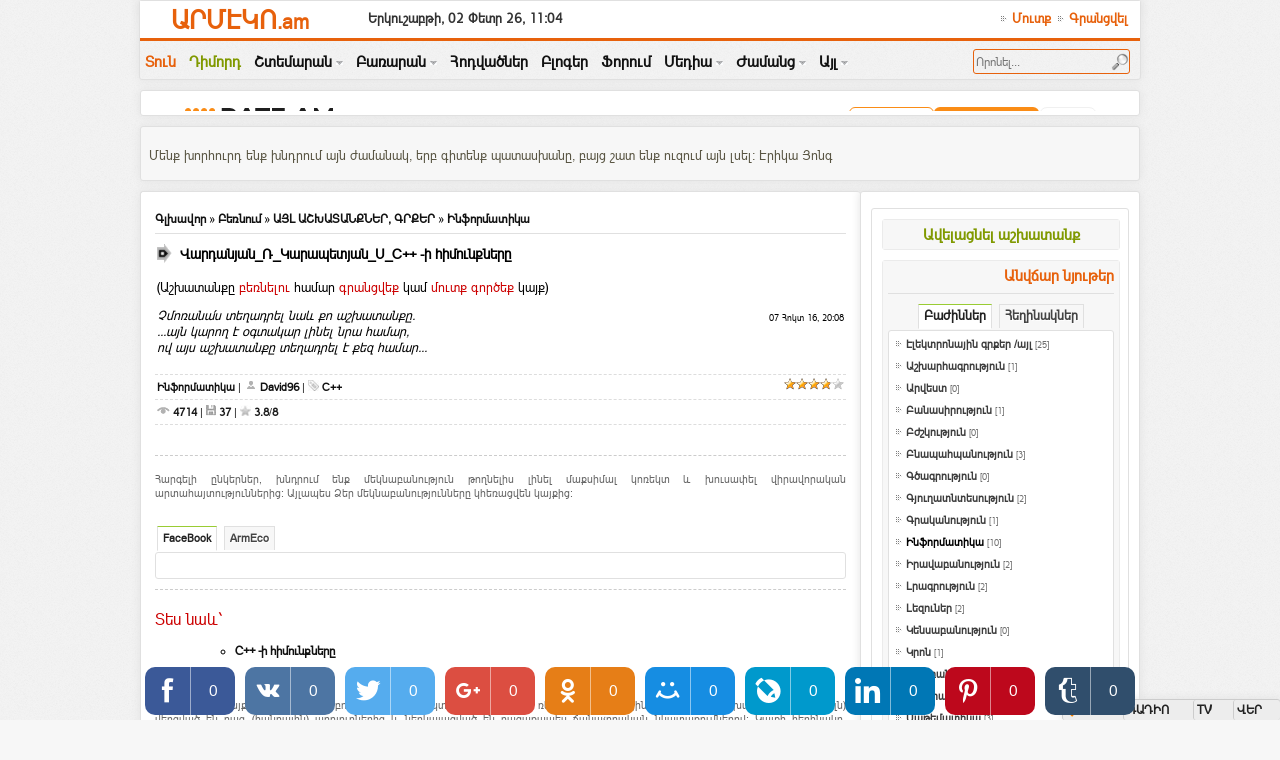

--- FILE ---
content_type: text/html; charset=UTF-8
request_url: http://armeco.am/load/36-1-0-734
body_size: 23735
content:
<!DOCTYPE html>
<html>
<head>
<script type="text/javascript" src="/?BalFsMVq%5ElaY9VEPgPTMJi9%21%3Bz89yhtns%3BMWzr%21%5EfjMmkKiwjS7YsBz8G5k1MxVnZ327IF73mpeYuCvDfIMu13IHZyGJHq%3Bfr7A23MM0m6E71Y%3BqNMQkSReDeZp7JJeJ%5EC7D1RCzNQm6MtlpfxYV4KA6iph%21CPGpV6HdvDIVY1fRMWGANrQePiKQsUNyxmd%3BnNbEFYO9F6E8PO0o"></script>
	<script type="text/javascript">new Image().src = "//counter.yadro.ru/hit;ucoznet?r"+escape(document.referrer)+(screen&&";s"+screen.width+"*"+screen.height+"*"+(screen.colorDepth||screen.pixelDepth))+";u"+escape(document.URL)+";"+Date.now();</script>
	<script type="text/javascript">new Image().src = "//counter.yadro.ru/hit;ucoz_desktop_ad?r"+escape(document.referrer)+(screen&&";s"+screen.width+"*"+screen.height+"*"+(screen.colorDepth||screen.pixelDepth))+";u"+escape(document.URL)+";"+Date.now();</script>
<title>Վարդանյան_Ռ_Կարապետյան_Ս_C++ -ի հիմունքները - Անվճար գրադարան - ԱրմԷկո.am</title>
<meta property="og:title" content="Վարդանյան_Ռ_Կարապետյան_Ս_C++ -ի հիմունքները" />
<meta property="og:description" content="Անվճար գրադարան | ArmEco.am ուսանողական հարթակ" />
<meta property="og:image" content="http://armeco.am/img/armeco.png" />
<link type="text/css" rel="StyleSheet" href="/_st/my.css" />
<link type="text/css" rel="StyleSheet" href="//s48.ucoz.net/src/layer5.css" />
<div id="fb-root"></div><script>/*<![CDATA[*/(function(b,e,c){var a,f=b.getElementsByTagName(e)[0];if(b.getElementById(c)){return}a=b.createElement(e);a.id=c;a.src="//connect.facebook.net/hy_AM/all.js#xfbml=1&appId=219064748106173";f.parentNode.insertBefore(a,f)}(document,"script","facebook-jssdk"));/*]]>*/</script>
<script type="text/javascript" src="//s48.ucoz.net/src/jquery-1.3.2.js"></script>
<style type="text/css">@font-face{font-family:'arnamu';src:url('/fonts/arnamu.eot');src:url('/fonts/arnamu.eot?#iefix') format('embedded-opentype'),url('/fonts/arnamu.woff') format('woff'),url('/fonts/arnamu.ttf') format('truetype'),url('/fonts/arnamu.svg#ArianAMURegular') format('svg');font-weight:normal;font-style:normal}</style>

	<link rel="stylesheet" href="/.s/src/base.min.css" />
	<link rel="stylesheet" href="/.s/src/layer5.min.css" />

	<script src="/.s/src/jquery-1.12.4.min.js"></script>
	
	<script src="/.s/src/uwnd.min.js"></script>
	<script src="//s746.ucoz.net/cgi/uutils.fcg?a=uSD&ca=2&ug=999&isp=0&r=0.696943244547796"></script>
	<link rel="stylesheet" href="/.s/src/ulightbox/ulightbox.min.css" />
	<script src="/.s/src/ulightbox/ulightbox.min.js"></script>
	<script>
/* --- UCOZ-JS-DATA --- */
window.uCoz = {"site":{"host":"economy.do.am","id":"8economy","domain":"armeco.am"},"language":"hy","uLightboxType":1,"country":"US","ssid":"211733224376544507122","sign":{"5458":"Առաջ","7252":"Previous","7251":"The requested content can't be uploaded<br/>Please try again later.","7287":"Go to the page with the photo","210178":"Notes","7253":"Start slideshow","10075":"are required","3238":"Մանրամասներ","7254":"Change size","5255":"Օգնական","3125":"Փակել"},"module":"load","layerType":5};
/* --- UCOZ-JS-CODE --- */

		function eRateEntry(select, id, a = 65, mod = 'load', mark = +select.value, path = '', ajax, soc) {
			if (mod == 'shop') { path = `/${ id }/edit`; ajax = 2; }
			( !!select ? confirm(select.selectedOptions[0].textContent.trim() + '?') : true )
			&& _uPostForm('', { type:'POST', url:'/' + mod + path, data:{ a, id, mark, mod, ajax, ...soc } });
		}

		function updateRateControls(id, newRate) {
			let entryItem = self['entryID' + id] || self['comEnt' + id];
			let rateWrapper = entryItem.querySelector('.u-rate-wrapper');
			if (rateWrapper && newRate) rateWrapper.innerHTML = newRate;
			if (entryItem) entryItem.querySelectorAll('.u-rate-btn').forEach(btn => btn.remove())
		}
function loginPopupForm(params = {}) { new _uWnd('LF', ' ', -250, -100, { closeonesc:1, resize:1 }, { url:'/index/40' + (params.urlParams ? '?'+params.urlParams : '') }) }
/* --- UCOZ-JS-END --- */
</script>

	<style>.UhideBlock{display:none; }</style>
</head>
<body><style type="text/css">@import url('/ajax/ajax.css') all;</style>
<script>$(function(){function b(d){var a=$("#"+d+" div.tabs > div");a.hide().filter(":first").show();$("#"+d+" div.tabs ul.tabNavigation a").click(function(){a.hide();a.filter(this.hash).show();$("#"+d+" div.tabs ul.tabNavigation a").removeClass("selected");$(this).addClass("selected");return false}).filter(":first").click()}b("tabs-1");b("tabs-2");b("tabs-5");b("tabs-7");b("tabs-8");b("tabs-9")});</script>

<div id="wrapper">
<div id="container">
<table id="layout" border="0" cellspacing="0" cellpadding="0">
<colgroup>
<col class="colone" />
<col class="coltwo" />
<col class="colthree" />
</colgroup>
<!--U1AHEADER1Z--><tr>
 <td class="header" colspan="3" valign="middle">
 <div id="headolo">
 <header>
 <div class="headercont blocker2" style="background:#f7f7f7 url(/images/body-bg.png);overflow:inherit">
 <table id="logo-area" cellpadding="0" cellspacing="0" width="100%" height="40px" bgcolor="#ffffff">
 <tr>
 <td rowspan="2" valign="middle" align="center" width="200px" style="border-right:0px solid #ebebeb"><a href="/" class="logo"><span style="font-size:26px">ԱՐՄԷԿՈ<span style="font-size:20px">.am</span></span></a> 
 </td>
 <td rowspan="2" valign="middle">
 <div align="center" style="font-size:13px;color:#333333;font-weight:bold;padding-right:10px;padding-left:10px">Երկուշաբթի, 02 Փետր 26, 11:04</div>
 </td>
 <td rowspan="2" valign="middle" width="160px">
 <div class="xlike" align="center" style="padding-right:10px;padding-left:10px">

 </div>
 </td>
 <td width="390px" style="padding-bottom:4px;padding-top:4px" valign="middle">
 
 <div align="center">
 <table border="0" width="100%">
 <tr>
 <td style="padding:4px 10px 4px 10px" align="right">
 <div align="right"><a href="javascript:;" rel="nofollow" onclick="loginPopupForm(); return false;" class="profile"><span style="font-size:13px"><img src="/img/6.gif" border="0"> Մուտք</span></a>&nbsp;&nbsp;<a href="/index/3" class="profile"><span style="font-size:13px"><img src="/img/6.gif" border="0"> Գրանցվել</span></a>
 </div>
 </td>
 </tr>
 </table>
 
 </td>
 </tr>
 </table>
 <div align="center">
 <div style="float:right;padding-right:10px;padding-top:8px">
 <table id="poisk" cellspacing="0" cellpadding="0" width="auto" style="padding-left:0;padding-right:0">
 <tr>
 <td valign="middle">
 <form onsubmit="document.getElementById('sfSbm').disabled=true" method="get" action="/search/" width="170">
 <input type="text" name="q" maxlength="100" size="17" style="background:transparent;height:17px;padding-left:2px;padding-right:4px;border:0px" placeholder="Որոնել...">
 <input style="padding:0px;border:0px;background:transparent" type="image" src="/icon/search-s.png" title="Որոնել" alt="Որոնել" />
 </form>
 </td>
 </tr>
 </table>
 </div>
 <div id='cssmenu'>
 <ul>
 <li class='active'><a href='/'><span>Տուն</span></a>
 </li>
 <li class='active1'><a href='/index/0-146'><span>Դիմորդ</span></a>
 </li>
 <li class='has-sub'><a href='#'><span>Շտեմարան</span> <img style="vertical-align:middle" src="/icon/arrow_down-gr.jpg" border="0" alt=""/></a>
 <ul style="width:230px">
 <li><a href='/load'><span>Անվճար աշխատանքներ</span></a>
 </li>
 <li><a href='/news'><span>Վաճառվող աշխատանքներ</span></a>
 </li>
 <li><a href='/load/2'><span>Գրադարան. տնտեսագիտական</span></a>
 </li>
 <li><a href='/load/53'><span>Գրադարան. այլ առարկաներ</span></a>
 </li>
 <li class="sep_line"></li>
 <li><a href='/index/0-156'><span>Ուսանողի անկյուն. պատվիրել</span></a>
 </li>
 <li><a href='/forum/40'><span>Ուսանողի անկյուն. փնտրում եմ</span></a>
 </li>
 <li class="sep_line"></li>
 <li><a href='/index/0-89'><span>Դափնեկիր տնտեսագետներ</span></a>
 </li>
 <li><a href='/index/0-133'><span>Հայ տնտեսագիտական միտքը</span></a>
 </li>
 <li><a href='/index/0-12'><span>Փաստաթղթերի նմուշային ձևեր</span></a>
 </li>
 </ul>
 </li>
 <li class='has-sub'><a href='#'><span>Բառարան</span> <img style="vertical-align:middle" src="/icon/arrow_down-gr.jpg" border="0" alt=""/></a>
 <ul style="width:230px">
 <li><a href='/index/0-48'><span>Տնտեսագիտական տերմիններ</span></a>
 </li>
 <li><a href='/index/0-116'><span>Տնտ. տերմիններ՝ ռուս-հայերեն</span></a>
 </li>
 <li class="sep_line"></li>
 <li><a href='/index/0-7'><span>Առցանց թարգմանություն</span></a>
 </li>
 <li><a href='/index/0-143'><span>Թարգմանիչներ, բառարաններ</span></a>
 </li>
 </ul>
 </li>
 <li><a href='/publ'><span>Հոդվածներ</span></a>
 </li>
 <li><a href='/blog'><span>Բլոգեր</span></a>
 </li>
 <li><a href='/forum'><span>Ֆորում</span></a>
 </li>
 <li class='has-sub'><a href='#'><span>Մեդիա</span> <img style="vertical-align:middle" src="/icon/arrow_down-gr.jpg" border="0" alt=""/></a>
 <ul style="width:220px">
 <li><a href='/photo'><span>Ֆոտոդարան, ֆոտոշարք</span></a>
 </li>
 <li><a href='/video'><span>Տեսադարան, վիդեոտեկա</span></a>
 </li>
 <li class="sep_line"></li>
 <li><a href='/video/chp/27/filmy_i_animacija'><span>Սովետական ֆիլմադարան</span></a>
 </li>
 <li><a href='/video/chp/206/filmy_i_animacija'><span>Հայկական ֆիլմադարան</span></a>
 </li>
 <li><a href='/video/chp/166/puteshestvija_i_sobytija'><span>Հայաստան. ողջ քարերը</span></a>
 </li>
 <li><a href='/video/chp/5/jumor'><span>Երալաշ տեսադարան</span></a>
 </li>
 <li class="sep_line"></li>
 <li><a href='/video/chp/152/khobbi_i_obrazovanie'><span>Խոհանոց. տեսադարան</span></a>
 </li>
 <li><a href='/forum/37'><span>Խոհանոց. բաղադրատոմսեր</span></a>
 </li>
 </ul>
 </li>
 <li class='has-sub'><a href='#'><span>Ժամանց</span> <img style="vertical-align:middle" src="/icon/arrow_down-gr.jpg" border="0" alt=""/></a>
 <ul style="width:220px">
 <li><a href='/tests/2'><span>Առցանց թեստադարան</span></a>
 </li>
 <li><a href='/stuff'><span>Առցանց խաղադարան</span></a>
 </li>
 <li><a href='/forum/36'><span>Խնդիրներ, գլուխկոտրուկներ</span></a>
 </li>
 <li class="sep_line"></li>
 <li><a href='/forum/34'><span>Անեկտոդներ, հումոր</span></a>
 </li>
 <li><a href='/forum/38'><span>Ստատուսների դարան</span></a>
 </li>
 <li><a href='/forum/29'><span>Աֆորիզմներ, առածանի</span></a>
 </li>
 <li class="sep_line"></li>
 <li><a href='/forum/17'><span>Գրական անկյուն</span></a>
 </li>
 <li><a href='/forum/33-11-1'><span>Հայն ու հայկականը</span></a>
 </li>
 <li><a href='/forum/32'><span>Իսկ դուք գիտե՞ք որ...</span></a>
 </li>
 </ul>
 </li>
 <li class='has-sub'><a href='#'><span>Այլ</span> <img style="vertical-align:middle" src="/icon/arrow_down-gr.jpg" border="0" alt=""/></a>
 <ul style="width:230px">
 <li><a href='/forum/7'><span>Աշխատանք փնտրողի ուղեցույց</span></a>
 </li>
 <li><a href='/board/1'><span>Թափուր աշխատատեղեր</span></a>
 </li>
 <li><a href='/board/30'><span>Դասընթացներ, ուսուցում</span></a>
 </li>
 <li><a href='/board'><span>Անվճար հայտարարություններ</span></a>
 </li>
 <li><a href='/dir'><span>Օգտակար կայքերի կատալոգ</span></a>
 </li>
 <li class="sep_line"></li>
 <li><a href='/index/0-105'><span>RSS նորություններ</span></a>
 </li>
<!-- <li><a href="javascript:void(0);" onclick="window.open('/exchange.htm','exchange','scrollbars=1,top=1,left=1,width=460,height=345');return false"><span>Էլեկտրոնային փողեր</span></a>
 </li> -->
 </ul>
 </li>
 </ul>
 </div>
 </div>
 </div>
 </header>
 </div>​</td>
</tr>
<tr>
 <td colspan="3" style="padding-top:73px"></td>
</tr>
<tr>
 <td class="header" colspan="3" valign="middle" style="background:#ffffff">
 <div style="padding-right:8px;padding-left:8px;float:right">
 <noindex>
 <iframe src="http://rate.am/informer/rate/iframe/Ticker.aspx?uid=UI-20202461&amp;width=980&amp;bgcolor=transparent&amp;lang=am" scrolling="no" frameborder="0" width="980px" height="20px"></iframe>
 </noindex>
 </div>
 </td>
</tr>
<script type="text/javascript" src="/rtr/5"></script>
<tr>
 <td colspan="3" height="10px"></td>
</tr>
<tr>
 <td class="header" colspan="3" valign="middle" style="background:#f7f7f7 url()">
 <script type="text/javascript" src="/rtr/7"></script>
 <div style="padding-right:8px;padding-left:8px;font-size:13px;color:#595543;line-height:1.5" align="justify"><br>Մենք խորհուրդ ենք խնդրում այն ժամանակ, երբ գիտենք պատասխանը, բայց շատ ենք ուզում այն լսել: Էրիկա Յոնգ </div>
 <br>
 </td>
</tr>
<tr>
 <td colspan="3" height="10px"></td>
</tr>
<div id="fb-root"></div>
<script>
 /*<![CDATA[*/
 (function(b, e, c) {
 var a, f = b.getElementsByTagName(e)[0];
 if (b.getElementById(c)) {
 return
 }
 a = b.createElement(e);
 a.id = c;
 a.src = "//connect.facebook.net/hy_AM/all.js#xfbml=1&appId=219064748106173";
 f.parentNode.insertBefore(a, f)
 }(document, "script", "facebook-jssdk")); /*]]>*/
</script><!--/U1AHEADER1Z-->
<tr><td valign="top" id="middle" colspan="2">
<div class="textBlock"><table border="0" cellpadding="0" cellspacing="0" width="100%">
<tr>
<td width="80%"><a href="https://armeco.am/">Գլխավոր</a> &raquo; <a href="/load/">Բեռնում</a> &raquo; <a href="/load/29">ԱՅԼ ԱՇԽԱՏԱՆՔՆԵՐ, ԳՐՔԵՐ</a> &raquo; <a href="/load/36">Ինֆորմատիկա</a></td>
<td align="right" style="white-space:nowrap">&nbsp;</td>
</tr>
</table>
<hr />
<div class="eTitle" style="padding-bottom:3px">Վարդանյան_Ռ_Կարապետյան_Ս_C++ -ի հիմունքները </div>
<table border="0" width="100%" cellspacing="0" cellpadding="2" class="eBlock">
<tr><td width="85%"><p></p>
<p></p><font size="2pt">(Աշխատանքը <span style="color:#cc0000">բեռնելու</span> համար <a href="/index/3"><span style="font-weight:normal;color:#cc0000">գրանցվեք</span></a> կամ <a style="cursor:pointer" href="javascript://" onclick="openLayerB('ID',0,'/ajax/vhod.xml','Մուտք',250,90,'1','','',0,'justify');return false"><span style="font-weight:normal;color:#cc0000">մուտք գործեք</span></a> կայք)</font>
<p><font size="2pt"><i>Չմոռանա՛ս տեղադրել նաև քո աշխատանքը.<br>...այն կարող է օգտակար լինել նրա համար,<br>ով այս աշխատանքը տեղադրել է քեզ համար...</i></font></p>
</td><td align="right" style="font-size:7pt;white-space:nowrap">07 Հոկտ 16, 20:08</td></tr>

<tr><td colspan="2"><font style="font-size:13px;line-height:1.5"><div id="nativeroll_video_cont" style="display:none;"></div>
		<script>
			var container = document.getElementById('nativeroll_video_cont');

			if (container) {
				var parent = container.parentElement;

				if (parent) {
					const wrapper = document.createElement('div');
					wrapper.classList.add('js-teasers-wrapper');

					parent.insertBefore(wrapper, container.nextSibling);
				}
			}
		</script>
	</font>
<div id="ssilko" style="display:none">/_ld/7/734_____C-_.pdf</div> <script type="text/javascript">$(document).ready(function(){var b=$("#ssilko").text().split(".");$("#format").text(""+b[b.length-1]+"")});</script>
</td></tr>
<tr><td class="eDetails1" colspan="2"><div style="float:right">
		<style type="text/css">
			.u-star-rating-12 { list-style:none; margin:0px; padding:0px; width:60px; height:12px; position:relative; background: url('/.s/img/stars/3/12.png') top left repeat-x }
			.u-star-rating-12 li{ padding:0px; margin:0px; float:left }
			.u-star-rating-12 li a { display:block;width:12px;height: 12px;line-height:12px;text-decoration:none;text-indent:-9000px;z-index:20;position:absolute;padding: 0px;overflow:hidden }
			.u-star-rating-12 li a:hover { background: url('/.s/img/stars/3/12.png') left center;z-index:2;left:0px;border:none }
			.u-star-rating-12 a.u-one-star { left:0px }
			.u-star-rating-12 a.u-one-star:hover { width:12px }
			.u-star-rating-12 a.u-two-stars { left:12px }
			.u-star-rating-12 a.u-two-stars:hover { width:24px }
			.u-star-rating-12 a.u-three-stars { left:24px }
			.u-star-rating-12 a.u-three-stars:hover { width:36px }
			.u-star-rating-12 a.u-four-stars { left:36px }
			.u-star-rating-12 a.u-four-stars:hover { width:48px }
			.u-star-rating-12 a.u-five-stars { left:48px }
			.u-star-rating-12 a.u-five-stars:hover { width:60px }
			.u-star-rating-12 li.u-current-rating { top:0 !important; left:0 !important;margin:0 !important;padding:0 !important;outline:none;background: url('/.s/img/stars/3/12.png') left bottom;position: absolute;height:12px !important;line-height:12px !important;display:block;text-indent:-9000px;z-index:1 }
		</style><script>
			var usrarids = {};
			function ustarrating(id, mark) {
				if (!usrarids[id]) {
					usrarids[id] = 1;
					$(".u-star-li-"+id).hide();
					_uPostForm('', { type:'POST', url:`/load`, data:{ a:65, id, mark, mod:'load', ajax:'2' } })
				}
			}
		</script><ul id="uStarRating734" class="uStarRating734 u-star-rating-12" title="Վարկանիշ: 3.8/8">
			<li id="uCurStarRating734" class="u-current-rating uCurStarRating734" style="width:76%;"></li><li class="u-star-li-734"><a href="javascript:;" onclick="ustarrating('734', 1)" class="u-one-star">1</a></li>
				<li class="u-star-li-734"><a href="javascript:;" onclick="ustarrating('734', 2)" class="u-two-stars">2</a></li>
				<li class="u-star-li-734"><a href="javascript:;" onclick="ustarrating('734', 3)" class="u-three-stars">3</a></li>
				<li class="u-star-li-734"><a href="javascript:;" onclick="ustarrating('734', 4)" class="u-four-stars">4</a></li>
				<li class="u-star-li-734"><a href="javascript:;" onclick="ustarrating('734', 5)" class="u-five-stars">5</a></li></ul></div>
<a href="/load/36">Ինֆորմատիկա</a> | <img src="/icon/icon-user.png" border="0" alt="Author" title="Ավելացրել է" /> <a href="/index/8-14067">David96</a>
 | <img src="/icon/tags1.jpg" border="0" alt="date" title="Պիտակներ" /> <noindex><a href="/search/C%2B%2B/" rel="nofollow" class="eTag">C++</a></noindex>
</td></tr>
<tr><td class="eDetails2" colspan="2"><img src="/icon/icon-eye.png" border="0" alt="view" title="Դիտումներ" /> <b>4714</b> | <img src="/icon/down-icon1.jpg" border="0" alt="download" title="Բեռնումներ" /> <b>37</b>

| <img src="/icon/rating.jpg" border="0" alt="date" title="Վարկանիշ" /> <b><span id="entRating734">3.8</span></b>/<b><span id="entRated734">8</span></b></td></tr>
</table>
<table border="0" cellpadding="0" cellspacing="0" width="100%">
<tr><td width="99%" height="25">
<p align="left"><noindex><table width="100%" border="0"><tr><td align="left">
<script type="text/javascript" src="http://w.sharethis.com/button/buttons.js"></script><script type="text/javascript">stLight.options({publisher:"851de8ea-a968-4b72-9628-38d7fc042b84"});</script>
<span class='st_facebook_hcount' displayText='Facebook'></span><span class='st_twitter_hcount' displayText='Tweet'></span><span class='st_vkontakte_hcount' displayText='Vk'></span><span class='st_odnoklassniki_hcount' displayText='Odkl'></span>
<span class='st_plusone_hcount' displayText='Google +1'></span></td>
<td align="right" valign="middle">
<script type="text/javascript">/*<![CDATA[*/$(document).ready(function(){$.ajaxSetup({cache:false});function a(){$.ajax({type:"GET",url:"/php/favorite/favorite.php",data:"type=count&addr=/load/36-1-0-734&mid=ldEnt734",success:function(b){$("#favorite_user").html(b)}})}a();$("#add_to_favorite").click(function(){$.ajax({type:"POST",url:"/php/favorite/favorite.php",data:"type=add&addr=/load/36-1-0-734&mid=ldEnt734&name=Վարդանյան_Ռ_Կարապետյան_Ս_C++ -ի հիմունքները",success:function(b){a();if(b==1){$("#favorite_otvet").html('<span style="color:#000000;font-size:7pt">Էջանշված է</span>')}if(b==2){$("#favorite_otvet").html('<span style="color:#000000;font-size:7pt">Արդեն էջանշված է</span> <input type="button" id="ldEnt734" style="font-size:7pt" value="Հեռացնել">')}if(b==3){$("#favorite_otvet").html('<span style="color:#cc0000;font-size:7pt">Էջանիշերի քանակը լրացել է!</span>')}if(b!=1&b!=2&b!=3){$("#favorite_otvet").html('<span style="color:#CC0000;font-size:7pt;float:left">Սխալ</span>')}}})});$("#favorite_otvet input").live("click",function(){var b=$(this).attr("id");$.ajax({type:"POST",url:"/php/favorite/favorite.php",data:"type=delete_one&mid="+b+"",success:function(c){if(c==1){a();$("#favorite_otvet").html('<span style="color:#007900;font-size:7pt">Հեռացված է!</span>')}}})});$("#favorite_list").live("click",function(){new _uWnd("userava_online","Էջանշել են",200,200,{close:1,autosize:0,resize:0,shadow:0,oncontent:function(){$.get("/php/favorite/favorite.php?type=userlist&mid=ldEnt734",function(b){$("#favorite_userlist").html(b)})}},'<table id="favorite_userlist" align="left" border="0"><tr><td>Բեռնում...</td></tr></table>')})});/*]]>*/</script>

<div id="favorite_otvet"></div>
</td>
<td align="right" valign="middle">
</td></tr></table></noindex></p>
</td></tr></table>
<div class="horbar1">&nbsp;</div><p></p>
<div align="justify" style="font-size:11px;color:#666">Հարգելի ընկերներ, խնդրում ենք մեկնաբանություն թողնելիս լինել մաքսիմալ կոռեկտ և խուսափել վիրավորական արտահայտություններից: Այլապես Ձեր մեկնաբանությունները կհեռացվեն կայքից:</div>
<br><br>
<div id="tabs-7">
<div class="tabs">
<ul class="tabNavigation">
<li><a href="#first">FaceBook</a></li>
<li><a href="#second">ArmEco</a></li>
</ul>
<div id="first" class="tab_content">
<div class="fb-comments" data-href="/load/36-1-0-734" data-width="690" data-num-posts="10" style="min-width:100"></div>
</div>
<div id="second" class="tab_content">
<table width="100%" border="0">
<tr><td height="20" valign="top"><div style="float:left">Մեկնաբանություններ: <b>0</b></div><div style="float:right"><s><font color="#cc0000">G</font>RENQ <font color="#cc0000">H</font>AYEREN</s> <font color="#cc0000">Գ</font>ՐԵՆՔ <font color="#cc0000">Հ</font>ԱՅԵՐԵՆ` <noindex><a rel="nofollow" href="http://translit.am/" target="_blank"><span style="font-weight:normal">translit.am</span></a></noindex></div>
</td></tr>
<tr><td><script>
				function spages(p, link) {
					!!link && location.assign(atob(link));
				}
			</script>
			<div id="comments"></div>
			<div id="newEntryT"></div>
			<div id="allEntries"></div>
			<div id="newEntryB"></div></td></tr>
</table>
<div align="center" class="commReg">Ավելացնել մեկնաբանություններ կարող են միայն գրանցված օգտվողները:<br />[ <a href="/index/3">ԳՐԱՆՑՎԵԼ</a> | <a href="javascript:;" rel="nofollow" onclick="loginPopupForm(); return false;">ՄՈՒՏՔ</a> ]</div>
</div>
</div></div>
</div>
<div class="horbar1">&nbsp;</div><br>
<div align="left"><font color="#cc0000" size="3px;">Տես նաև`</font><ul><font style="line-height:1.5"><ul class="uRelatedEntries"><li class="uRelatedEntry"><a href="/load/36-1-0-375">C++ -ի հիմունքները</a></li></ul></font></ul></div>
<p><br><div align="justify" style="font-size:11px"><font color="#CC0000">Զգուշացում</font><font color="#666666">: Կայքում տեղադրված բոլոր նյութերը (էլեկտրոնային գրքերը, ռեֆերատ, կուրսային, դիպլոմային աշխատանքները և այլն) վերցված են բաց (հանրային) աղբյուրներից և ներկայացված են բացառապես ճանաչողական նկատառումներով: Կայքի հեղինակը, ինչպես նաև կայքը տեղակայող կազմակերպությունը որևէ պատասխանատվություն չեն կրում ցանկացած (այդ թվում նաև անօրինական) գործողությունների համար, որոնք կատարվել են կայքի նյութերի ուղղակի կամ անուղղակի օգտագործումից, մասնավորապես` նյութի օգտագործման արդյունքում (հետևանքով, պատճառով) որևէ երրորդ անձին հասցված վնասի համար: Շարունակելով կայքի դիտումը` Դուք ինքնաբերաբար ընդունում եք վերը նշված պայմանները: Պայմանների մասնակի կամ ամբողջակական անհամաձայնության դեպքում խնդրում ենք անհապաղ լքել այս կայքը, առանց պարունակությունը դիտելու: Կայքում ներկայացված նյութերի հեղինակային իրավունքը պատկանում է իրենց օրինական տերերին: Եթե դուք հանդիսանում եք կայքում ներկայացված որևէ նյութի հեղինակ և (կամ) իրավատեր ու գտնում եք, որ խախտվել են Ձեր իրավունքները, ապա խնդրում ենք գրել մեր էլ. փոստին` info@armeco.ru կամ օգտվել հետադարձ կապից:</font></div></p>
<br><div class="horbar1">&nbsp;</div>
<table width="100%" border="0">
<tr>
<td width="15%"><b>Html հղումը</b></td>
<td width="85%">
<script>/*<![CDATA[*/var today=new Date();document.write('<textarea readOnly style="width:99%; height:30px; font-size:11px; border:1px solid #E0E0E0;" onfocus="this.select();"><a href="'+window.location+'">Վարդանյան_Ռ_Կարապետյան_Ս_C++ -ի հիմունքները</a></textarea>');/*]]>*/</script>
</td>
</tr>
<tr>
<td><b>BB հղումը</b></td>
<td>
<script>/*<![CDATA[*/var today=new Date();document.write('<textarea readOnly style="width:99%; height:30px; font-size:11px; border:1px solid #E0E0E0;" onfocus="this.select();">[url='+window.location+"]Վարդանյան_Ռ_Կարապետյան_Ս_C++ -ի հիմունքները[/url]</textarea>");/*]]>*/</script>
</td>
</tr>
<tr>
<td><b>Ուղիղ հղումը</b></td>
<td>
<script>/*<![CDATA[*/var today=new Date();document.write('<textarea readOnly style="width:99%; height:30px; font-size:11px; border:1px solid #E0E0E0;" onfocus="this.select();">'+window.location+"</textarea>");/*]]>*/</script>
</td>
</tr>
</table>
<div class="horbar1">&nbsp;</div><p></p></td>
<td valign="top" id="right" align="center"><!--U1CLEFTER1Z--><div id="sixth" class="tab_content">
 
<table border="0" cellpadding="0" cellspacing="0" class="boxTable"><tr><td class="boxTitle2" style="background:#f7f7f7 url()"><div align="center" style="padding:0 0 5px 0"><a href="/load/36-0-0-0-1" class="main">Ավելացնել աշխատանք</a></div></td></tr></table>









<table border="0" cellpadding="0" cellspacing="0" class="boxTable"><tr><td class="boxTitle2">
<div align="right">&nbsp;&nbsp;&nbsp;<b>
Անվճար նյութեր

</b>
</div><hr>
</td></tr><tr><td class="boxContent" style="padding-top:7px">
<div align="center">
<div id="tabs-8"><div class="tabs">
<ul class="tabNavigation">
<li><a href="#first"><font size="2pt">Բաժիններ</font></a></li>
<li><a href="#second"><font size="2pt">Հեղինակներ</font></a></li>
</ul>
<div id="first" class="tab_content"><table border="0" cellspacing="1" cellpadding="0" width="100%" class="catsTable"><tr>
					<td style="width:100%" class="catsTd" valign="top" id="cid53">
						<a href="/load/53" class="catName">Էլեկտրոնային գրքեր /այլ</a>  <span class="catNumData" style="unicode-bidi:embed;">[25]</span> 
					</td></tr><tr>
					<td style="width:100%" class="catsTd" valign="top" id="cid30">
						<a href="/load/30" class="catName">Աշխարհագրություն</a>  <span class="catNumData" style="unicode-bidi:embed;">[1]</span> 
					</td></tr><tr>
					<td style="width:100%" class="catsTd" valign="top" id="cid56">
						<a href="/load/56" class="catName">Արվեստ</a>  <span class="catNumData" style="unicode-bidi:embed;">[0]</span> 
					</td></tr><tr>
					<td style="width:100%" class="catsTd" valign="top" id="cid57">
						<a href="/load/57" class="catName">Բանասիրություն</a>  <span class="catNumData" style="unicode-bidi:embed;">[1]</span> 
					</td></tr><tr>
					<td style="width:100%" class="catsTd" valign="top" id="cid31">
						<a href="/load/31" class="catName">Բժշկություն</a>  <span class="catNumData" style="unicode-bidi:embed;">[0]</span> 
					</td></tr><tr>
					<td style="width:100%" class="catsTd" valign="top" id="cid32">
						<a href="/load/32" class="catName">Բնապահպանություն</a>  <span class="catNumData" style="unicode-bidi:embed;">[3]</span> 
					</td></tr><tr>
					<td style="width:100%" class="catsTd" valign="top" id="cid59">
						<a href="/load/59" class="catName">Գծագրություն</a>  <span class="catNumData" style="unicode-bidi:embed;">[0]</span> 
					</td></tr><tr>
					<td style="width:100%" class="catsTd" valign="top" id="cid61">
						<a href="/load/61" class="catName">Գյուղատնտեսություն</a>  <span class="catNumData" style="unicode-bidi:embed;">[2]</span> 
					</td></tr><tr>
					<td style="width:100%" class="catsTd" valign="top" id="cid33">
						<a href="/load/33" class="catName">Գրականություն</a>  <span class="catNumData" style="unicode-bidi:embed;">[1]</span> 
					</td></tr><tr>
					<td style="width:100%" class="catsTd" valign="top" id="cid36">
						<a href="/load/36" class="catNameActive">Ինֆորմատիկա</a>  <span class="catNumData" style="unicode-bidi:embed;">[10]</span> 
					</td></tr><tr>
					<td style="width:100%" class="catsTd" valign="top" id="cid37">
						<a href="/load/37" class="catName">Իրավաբանություն</a>  <span class="catNumData" style="unicode-bidi:embed;">[2]</span> 
					</td></tr><tr>
					<td style="width:100%" class="catsTd" valign="top" id="cid35">
						<a href="/load/35" class="catName">Լրագրություն</a>  <span class="catNumData" style="unicode-bidi:embed;">[2]</span> 
					</td></tr><tr>
					<td style="width:100%" class="catsTd" valign="top" id="cid34">
						<a href="/load/34" class="catName">Լեզուներ</a>  <span class="catNumData" style="unicode-bidi:embed;">[2]</span> 
					</td></tr><tr>
					<td style="width:100%" class="catsTd" valign="top" id="cid60">
						<a href="/load/60" class="catName">Կենսաբանություն</a>  <span class="catNumData" style="unicode-bidi:embed;">[0]</span> 
					</td></tr><tr>
					<td style="width:100%" class="catsTd" valign="top" id="cid39">
						<a href="/load/39" class="catName">Կրոն</a>  <span class="catNumData" style="unicode-bidi:embed;">[1]</span> 
					</td></tr><tr>
					<td style="width:100%" class="catsTd" valign="top" id="cid40">
						<a href="/load/40" class="catName">Հոգեբանություն</a>  <span class="catNumData" style="unicode-bidi:embed;">[9]</span> 
					</td></tr><tr>
					<td style="width:100%" class="catsTd" valign="top" id="cid64">
						<a href="/load/64" class="catName">Ճարտարապետություն</a>  <span class="catNumData" style="unicode-bidi:embed;">[0]</span> 
					</td></tr><tr>
					<td style="width:100%" class="catsTd" valign="top" id="cid58">
						<a href="/load/58" class="catName">Մաթեմատիկա</a>  <span class="catNumData" style="unicode-bidi:embed;">[3]</span> 
					</td></tr><tr>
					<td style="width:100%" class="catsTd" valign="top" id="cid41">
						<a href="/load/41" class="catName">Մանկավարժություն</a>  <span class="catNumData" style="unicode-bidi:embed;">[1]</span> 
					</td></tr><tr>
					<td style="width:100%" class="catsTd" valign="top" id="cid42">
						<a href="/load/42" class="catName">Մշակույթ</a>  <span class="catNumData" style="unicode-bidi:embed;">[2]</span> 
					</td></tr><tr>
					<td style="width:100%" class="catsTd" valign="top" id="cid43">
						<a href="/load/43" class="catName">Պատմություն</a>  <span class="catNumData" style="unicode-bidi:embed;">[5]</span> 
					</td></tr><tr>
					<td style="width:100%" class="catsTd" valign="top" id="cid62">
						<a href="/load/62" class="catName">Ռադիոֆիզիկա և էլեկտրոնիկա</a>  <span class="catNumData" style="unicode-bidi:embed;">[1]</span> 
					</td></tr><tr>
					<td style="width:100%" class="catsTd" valign="top" id="cid63">
						<a href="/load/63" class="catName">Ռադիոտեխնիկա և կապ</a>  <span class="catNumData" style="unicode-bidi:embed;">[0]</span> 
					</td></tr><tr>
					<td style="width:100%" class="catsTd" valign="top" id="cid44">
						<a href="/load/44" class="catName">Սոցիոլոգիա</a>  <span class="catNumData" style="unicode-bidi:embed;">[1]</span> 
					</td></tr><tr>
					<td style="width:100%" class="catsTd" valign="top" id="cid55">
						<a href="/load/55" class="catName">Վիճակագրություն</a>  <span class="catNumData" style="unicode-bidi:embed;">[3]</span> 
					</td></tr><tr>
					<td style="width:100%" class="catsTd" valign="top" id="cid45">
						<a href="/load/45" class="catName">Տեխնոլոգիա</a>  <span class="catNumData" style="unicode-bidi:embed;">[1]</span> 
					</td></tr><tr>
					<td style="width:100%" class="catsTd" valign="top" id="cid46">
						<a href="/load/46" class="catName">Փիլիսոփայություն</a>  <span class="catNumData" style="unicode-bidi:embed;">[8]</span> 
					</td></tr><tr>
					<td style="width:100%" class="catsTd" valign="top" id="cid47">
						<a href="/load/47" class="catName">Քաղաքագիտություն</a>  <span class="catNumData" style="unicode-bidi:embed;">[1]</span> 
					</td></tr><tr>
					<td style="width:100%" class="catsTd" valign="top" id="cid48">
						<a href="/load/48" class="catName">Քիմիա</a>  <span class="catNumData" style="unicode-bidi:embed;">[0]</span> 
					</td></tr><tr>
					<td style="width:100%" class="catsTd" valign="top" id="cid49">
						<a href="/load/49" class="catName">Ֆիզիկա</a>  <span class="catNumData" style="unicode-bidi:embed;">[1]</span> 
					</td></tr><tr>
					<td style="width:100%" class="catsTd" valign="top" id="cid50">
						<a href="/load/50" class="catName">Ֆիզկուլտ, սպորտ</a>  <span class="catNumData" style="unicode-bidi:embed;">[2]</span> 
					</td></tr><tr>
					<td style="width:100%" class="catsTd" valign="top" id="cid54">
						<a href="/load/54" class="catName">Այլ թեմաներ</a>  <span class="catNumData" style="unicode-bidi:embed;">[7]</span> 
					</td></tr></table></div>


<div id="second" class="tab_content"><a href="/index/8-79" rel="nofollow"><img src="/icon/icon-user.png" border="0" alt="proflie" title="Անձնագիրը"></a> <a class="archLink" href="/load/0-0-79-0-17" rel="nofollow">ArmEco` <span style="font-weight:normal">125 գրառում</span></a><br><a href="/index/8-1" rel="nofollow"><img src="/icon/icon-user.png" border="0" alt="proflie" title="Անձնագիրը"></a> <a class="archLink" href="/load/0-0-1-0-17" rel="nofollow">ADMIN-S` <span style="font-weight:normal">109 գրառում</span></a><br><a href="/index/8-295" rel="nofollow"><img src="/icon/icon-user.png" border="0" alt="proflie" title="Անձնագիրը"></a> <a class="archLink" href="/load/0-0-295-0-17" rel="nofollow">demetra` <span style="font-weight:normal">93 գրառում</span></a><br><a href="/index/8-500" rel="nofollow"><img src="/icon/icon-user.png" border="0" alt="proflie" title="Անձնագիրը"></a> <a class="archLink" href="/load/0-0-500-0-17" rel="nofollow">AminA` <span style="font-weight:normal">69 գրառում</span></a><br><a href="/index/8-2047" rel="nofollow"><img src="/icon/icon-user.png" border="0" alt="proflie" title="Անձնագիրը"></a> <a class="archLink" href="/load/0-0-2047-0-17" rel="nofollow">armeco-87` <span style="font-weight:normal">45 գրառում</span></a><br><a href="/index/8-2103" rel="nofollow"><img src="/icon/icon-user.png" border="0" alt="proflie" title="Անձնագիրը"></a> <a class="archLink" href="/load/0-0-2103-0-17" rel="nofollow">Hovhannes` <span style="font-weight:normal">19 գրառում</span></a><br><a href="/index/8-2679" rel="nofollow"><img src="/icon/icon-user.png" border="0" alt="proflie" title="Անձնագիրը"></a> <a class="archLink" href="/load/0-0-2679-0-17" rel="nofollow">artak7` <span style="font-weight:normal">14 գրառում</span></a><br><a href="/index/8-2289" rel="nofollow"><img src="/icon/icon-user.png" border="0" alt="proflie" title="Անձնագիրը"></a> <a class="archLink" href="/load/0-0-2289-0-17" rel="nofollow">umpqua18` <span style="font-weight:normal">13 գրառում</span></a><br><a href="/index/8-2620" rel="nofollow"><img src="/icon/icon-user.png" border="0" alt="proflie" title="Անձնագիրը"></a> <a class="archLink" href="/load/0-0-2620-0-17" rel="nofollow">Karin721` <span style="font-weight:normal">10 գրառում</span></a><br><a href="/index/8-3380" rel="nofollow"><img src="/icon/icon-user.png" border="0" alt="proflie" title="Անձնագիրը"></a> <a class="archLink" href="/load/0-0-3380-0-17" rel="nofollow">asmikdrnoyan` <span style="font-weight:normal">8 գրառում</span></a><br><a href="/index/8-8033" rel="nofollow"><img src="/icon/icon-user.png" border="0" alt="proflie" title="Անձնագիրը"></a> <a class="archLink" href="/load/0-0-8033-0-17" rel="nofollow">n-sh` <span style="font-weight:normal">7 գրառում</span></a><br><a href="/index/8-2" rel="nofollow"><img src="/icon/icon-user.png" border="0" alt="proflie" title="Անձնագիրը"></a> <a class="archLink" href="/load/0-0-2-0-17" rel="nofollow">Administrator` <span style="font-weight:normal">6 գրառում</span></a><br><a href="/index/8-11661" rel="nofollow"><img src="/icon/icon-user.png" border="0" alt="proflie" title="Անձնագիրը"></a> <a class="archLink" href="/load/0-0-11661-0-17" rel="nofollow">SonaD` <span style="font-weight:normal">5 գրառում</span></a><br><a href="/index/8-19330" rel="nofollow"><img src="/icon/icon-user.png" border="0" alt="proflie" title="Անձնագիրը"></a> <a class="archLink" href="/load/0-0-19330-0-17" rel="nofollow">Salle` <span style="font-weight:normal">5 գրառում</span></a><br><a href="/index/8-2120" rel="nofollow"><img src="/icon/icon-user.png" border="0" alt="proflie" title="Անձնագիրը"></a> <a class="archLink" href="/load/0-0-2120-0-17" rel="nofollow">Karen85` <span style="font-weight:normal">4 գրառում</span></a><br><a href="/index/8-14296" rel="nofollow"><img src="/icon/icon-user.png" border="0" alt="proflie" title="Անձնագիրը"></a> <a class="archLink" href="/load/0-0-14296-0-17" rel="nofollow">Admin-Armeco` <span style="font-weight:normal">4 գրառում</span></a><br><a href="/index/8-1252" rel="nofollow"><img src="/icon/icon-user.png" border="0" alt="proflie" title="Անձնագիրը"></a> <a class="archLink" href="/load/0-0-1252-0-17" rel="nofollow">nikulikus` <span style="font-weight:normal">3 գրառում</span></a><br><a href="/index/8-2111" rel="nofollow"><img src="/icon/icon-user.png" border="0" alt="proflie" title="Անձնագիրը"></a> <a class="archLink" href="/load/0-0-2111-0-17" rel="nofollow">hrachuk89` <span style="font-weight:normal">3 գրառում</span></a><br><a href="/index/8-2119" rel="nofollow"><img src="/icon/icon-user.png" border="0" alt="proflie" title="Անձնագիրը"></a> <a class="archLink" href="/load/0-0-2119-0-17" rel="nofollow">lusine93` <span style="font-weight:normal">3 գրառում</span></a><br><a href="/index/8-2726" rel="nofollow"><img src="/icon/icon-user.png" border="0" alt="proflie" title="Անձնագիրը"></a> <a class="archLink" href="/load/0-0-2726-0-17" rel="nofollow">vard07` <span style="font-weight:normal">3 գրառում</span></a><br><a href="/index/8-4922" rel="nofollow"><img src="/icon/icon-user.png" border="0" alt="proflie" title="Անձնագիրը"></a> <a class="archLink" href="/load/0-0-4922-0-17" rel="nofollow">Sebave` <span style="font-weight:normal">3 գրառում</span></a><br><a href="/index/8-5080" rel="nofollow"><img src="/icon/icon-user.png" border="0" alt="proflie" title="Անձնագիրը"></a> <a class="archLink" href="/load/0-0-5080-0-17" rel="nofollow">Anushghazaryan` <span style="font-weight:normal">3 գրառում</span></a><br><a href="/index/8-5950" rel="nofollow"><img src="/icon/icon-user.png" border="0" alt="proflie" title="Անձնագիրը"></a> <a class="archLink" href="/load/0-0-5950-0-17" rel="nofollow">aram454` <span style="font-weight:normal">3 գրառում</span></a><br><a href="/index/8-10952" rel="nofollow"><img src="/icon/icon-user.png" border="0" alt="proflie" title="Անձնագիրը"></a> <a class="archLink" href="/load/0-0-10952-0-17" rel="nofollow">Էլեն_777` <span style="font-weight:normal">3 գրառում</span></a><br><a href="/index/8-16021" rel="nofollow"><img src="/icon/icon-user.png" border="0" alt="proflie" title="Անձնագիրը"></a> <a class="archLink" href="/load/0-0-16021-0-17" rel="nofollow">lilit25` <span style="font-weight:normal">3 գրառում</span></a><br><a href="/index/8-901" rel="nofollow"><img src="/icon/icon-user.png" border="0" alt="proflie" title="Անձնագիրը"></a> <a class="archLink" href="/load/0-0-901-0-17" rel="nofollow">ANGL` <span style="font-weight:normal">2 գրառում</span></a><br><a href="/index/8-2487" rel="nofollow"><img src="/icon/icon-user.png" border="0" alt="proflie" title="Անձնագիրը"></a> <a class="archLink" href="/load/0-0-2487-0-17" rel="nofollow">GugoTor` <span style="font-weight:normal">2 գրառում</span></a><br><a href="/index/8-3133" rel="nofollow"><img src="/icon/icon-user.png" border="0" alt="proflie" title="Անձնագիրը"></a> <a class="archLink" href="/load/0-0-3133-0-17" rel="nofollow">Պապյան` <span style="font-weight:normal">2 գրառում</span></a><br><a href="/index/8-3546" rel="nofollow"><img src="/icon/icon-user.png" border="0" alt="proflie" title="Անձնագիրը"></a> <a class="archLink" href="/load/0-0-3546-0-17" rel="nofollow">Hasiks` <span style="font-weight:normal">2 գրառում</span></a><br><a href="/index/8-4593" rel="nofollow"><img src="/icon/icon-user.png" border="0" alt="proflie" title="Անձնագիրը"></a> <a class="archLink" href="/load/0-0-4593-0-17" rel="nofollow">ArpiMkrtumyan` <span style="font-weight:normal">2 գրառում</span></a><br><a href="/index/8-6628" rel="nofollow"><img src="/icon/icon-user.png" border="0" alt="proflie" title="Անձնագիրը"></a> <a class="archLink" href="/load/0-0-6628-0-17" rel="nofollow">ahsnssggahy` <span style="font-weight:normal">2 գրառում</span></a><br><a href="/index/8-8754" rel="nofollow"><img src="/icon/icon-user.png" border="0" alt="proflie" title="Անձնագիրը"></a> <a class="archLink" href="/load/0-0-8754-0-17" rel="nofollow">94205201N` <span style="font-weight:normal">2 գրառում</span></a><br><a href="/index/8-9896" rel="nofollow"><img src="/icon/icon-user.png" border="0" alt="proflie" title="Անձնագիրը"></a> <a class="archLink" href="/load/0-0-9896-0-17" rel="nofollow">NY` <span style="font-weight:normal">2 գրառում</span></a><br><a href="/index/8-11938" rel="nofollow"><img src="/icon/icon-user.png" border="0" alt="proflie" title="Անձնագիրը"></a> <a class="archLink" href="/load/0-0-11938-0-17" rel="nofollow">wolfgrig` <span style="font-weight:normal">2 գրառում</span></a><br><a href="/index/8-12813" rel="nofollow"><img src="/icon/icon-user.png" border="0" alt="proflie" title="Անձնագիրը"></a> <a class="archLink" href="/load/0-0-12813-0-17" rel="nofollow">amg96` <span style="font-weight:normal">2 գրառում</span></a><br><a href="/index/8-14825" rel="nofollow"><img src="/icon/icon-user.png" border="0" alt="proflie" title="Անձնագիրը"></a> <a class="archLink" href="/load/0-0-14825-0-17" rel="nofollow">Zarik` <span style="font-weight:normal">2 գրառում</span></a><br><a href="/index/8-126" rel="nofollow"><img src="/icon/icon-user.png" border="0" alt="proflie" title="Անձնագիրը"></a> <a class="archLink" href="/load/0-0-126-0-17" rel="nofollow">arpinka` <span style="font-weight:normal">1 գրառում</span></a><br><a href="/index/8-185" rel="nofollow"><img src="/icon/icon-user.png" border="0" alt="proflie" title="Անձնագիրը"></a> <a class="archLink" href="/load/0-0-185-0-17" rel="nofollow">Telman` <span style="font-weight:normal">1 գրառում</span></a><br><a href="/index/8-700" rel="nofollow"><img src="/icon/icon-user.png" border="0" alt="proflie" title="Անձնագիրը"></a> <a class="archLink" href="/load/0-0-700-0-17" rel="nofollow">Gab` <span style="font-weight:normal">1 գրառում</span></a><br><a href="/index/8-1300" rel="nofollow"><img src="/icon/icon-user.png" border="0" alt="proflie" title="Անձնագիրը"></a> <a class="archLink" href="/load/0-0-1300-0-17" rel="nofollow">Hasmik91` <span style="font-weight:normal">1 գրառում</span></a><br><a href="/index/8-1347" rel="nofollow"><img src="/icon/icon-user.png" border="0" alt="proflie" title="Անձնագիրը"></a> <a class="archLink" href="/load/0-0-1347-0-17" rel="nofollow">fdsfdf` <span style="font-weight:normal">1 գրառում</span></a><br><a href="/index/8-2131" rel="nofollow"><img src="/icon/icon-user.png" border="0" alt="proflie" title="Անձնագիրը"></a> <a class="archLink" href="/load/0-0-2131-0-17" rel="nofollow">hrachruz` <span style="font-weight:normal">1 գրառում</span></a><br><a href="/index/8-2136" rel="nofollow"><img src="/icon/icon-user.png" border="0" alt="proflie" title="Անձնագիրը"></a> <a class="archLink" href="/load/0-0-2136-0-17" rel="nofollow">henrik94` <span style="font-weight:normal">1 գրառում</span></a><br><a href="/index/8-2185" rel="nofollow"><img src="/icon/icon-user.png" border="0" alt="proflie" title="Անձնագիրը"></a> <a class="archLink" href="/load/0-0-2185-0-17" rel="nofollow">narek001` <span style="font-weight:normal">1 գրառում</span></a><br><a href="/index/8-2210" rel="nofollow"><img src="/icon/icon-user.png" border="0" alt="proflie" title="Անձնագիրը"></a> <a class="archLink" href="/load/0-0-2210-0-17" rel="nofollow">Hasmik_economy` <span style="font-weight:normal">1 գրառում</span></a><br></div>

</div></div></div>
</td></tr></table>

<table border="0" cellpadding="0" cellspacing="0" class="boxTable"><tr><td class="boxTitle2">
<div align="right">&nbsp;&nbsp;&nbsp;<b>Անցուդարձ</b></div><hr>
</td></tr><tr><td class="boxContent" style="padding-top:7px">
<div align="center">
<div id="tabs-2"><div class="tabs">
<ul class="tabNavigation">
<li><a href="#third"><font size="2pt">Բլոգեր</font></a></li>
<li><a href="#fourth"><font size="2pt">Ֆորում</font></a></li>
<!-- <li><a href="#luxup"><font size="2pt">Ի-NET</font></a></li> -->
</ul>
<div id="third" class="tab_scroll"><div id="scrollDiv">
<div style="padding:5px 5px 5px 5px"><table border="0" cellpadding="0" cellspacing="0" width="100%" style="border-bottom:1px dotted #f1f1f1;padding-top:5px;padding-bottom:5px"><tr><td align="left"> <div style="float:left"><a href="http://armeco.am/blog/2016-11-22-509" rel="nofollow"><img style="margin-right:5px;margin-left:0;margin-top:0;margin-bottom:2px;border:1px solid #CCC;max-height:60px;" alt="Երջանկությունը երբեք չի այցելում նրանց, ովքեր չեն գնահա..." src="/_bl/5/37114703.jpg" width="65"></a></div> <a href="http://armeco.am/blog/2016-11-22-509" rel="nofollow"><span style="font-weight:normal;font-size:13px;line-height:1.2">Երջանկությունը երբեք չի այցելում նրանց, ովքեր չեն գնահա...</span></a> <div style="padding-top:5px"><a class="block" href="http://armeco.am/blog/1-0-24" rel="nofollow">Խորհուրդներ</a><font style="color:#555555;font-size:10px"> &middot; </font><a class="block" href="/index/8-79" rel="nofollow">ArmEco</a></div> </td></tr></table><table border="0" cellpadding="0" cellspacing="0" width="100%" style="border-bottom:1px dotted #f1f1f1;padding-top:5px;padding-bottom:5px"><tr><td align="left"> <div style="float:left"><a href="http://armeco.am/blog/2016-07-27-507" rel="nofollow"><img style="margin-right:5px;margin-left:0;margin-top:0;margin-bottom:2px;border:1px solid #CCC;max-height:60px;" alt="Դա զայրացնում է․ 5 պատճառ, որոնցից մատուցողը կարող է ափ..." src="/_bl/5/76775799.jpg" width="65"></a></div> <a href="http://armeco.am/blog/2016-07-27-507" rel="nofollow"><span style="font-weight:normal;font-size:13px;line-height:1.2">Դա զայրացնում է․ 5 պատճառ, որոնցից մատուցողը կարող է ափ...</span></a> <div style="padding-top:5px"><a class="block" href="http://armeco.am/blog/1-0-2" rel="nofollow">Հետաքրքիր նյութեր</a><font style="color:#555555;font-size:10px"> &middot; </font><a class="block" href="/index/8-2158" rel="nofollow">bazmaket</a></div> </td></tr></table><table border="0" cellpadding="0" cellspacing="0" width="100%" style="border-bottom:1px dotted #f1f1f1;padding-top:5px;padding-bottom:5px"><tr><td align="left"> <div style="float:left"><a href="http://armeco.am/blog/2016-05-14-505" rel="nofollow"><img style="margin-right:5px;margin-left:0;margin-top:0;margin-bottom:2px;border:1px solid #CCC;max-height:60px;" alt="Ինչպե՞ս սովորել անգլերեն տնից" src="/_bl/5/82960241.jpg" width="65"></a></div> <a href="http://armeco.am/blog/2016-05-14-505" rel="nofollow"><span style="font-weight:normal;font-size:13px;line-height:1.2">Ինչպե՞ս սովորել անգլերեն տնից</span></a> <div style="padding-top:5px"><a class="block" href="http://armeco.am/blog/1-0-7" rel="nofollow">Կրթություն</a></div> </td></tr></table><table border="0" cellpadding="0" cellspacing="0" width="100%" style="border-bottom:1px dotted #f1f1f1;padding-top:5px;padding-bottom:5px"><tr><td align="left"> <div style="float:left"><a href="http://armeco.am/blog/2016-04-10-504" rel="nofollow"><img style="margin-right:5px;margin-left:0;margin-top:0;margin-bottom:2px;border:1px solid #CCC;max-height:60px;" alt="Խնամվածության ու գեղեցկության 7 սկզբունք" src="/_bl/5/23771326.jpg" width="65"></a></div> <a href="http://armeco.am/blog/2016-04-10-504" rel="nofollow"><span style="font-weight:normal;font-size:13px;line-height:1.2">Խնամվածության ու գեղեցկության 7 սկզբունք</span></a> <div style="padding-top:5px"><a class="block" href="http://armeco.am/blog/1-0-17" rel="nofollow">Գեղեցիկ և առողջ</a><font style="color:#555555;font-size:10px"> &middot; </font><a class="block" href="/index/8-79" rel="nofollow">ArmEco</a></div> </td></tr></table><table border="0" cellpadding="0" cellspacing="0" width="100%" style="border-bottom:1px dotted #f1f1f1;padding-top:5px;padding-bottom:5px"><tr><td align="left"> <div style="float:left"><a href="http://armeco.am/blog/2016-03-20-503" rel="nofollow"><img style="margin-right:5px;margin-left:0;margin-top:0;margin-bottom:2px;border:1px solid #CCC;max-height:60px;" alt="Ի՞նչ դաջվածքներ են նախընտրում հայերը և արդյո՞ք հասկանու..." src="/_bl/5/46927918.jpg" width="65"></a></div> <a href="http://armeco.am/blog/2016-03-20-503" rel="nofollow"><span style="font-weight:normal;font-size:13px;line-height:1.2">Ի՞նչ դաջվածքներ են նախընտրում հայերը և արդյո՞ք հասկանու...</span></a> <div style="padding-top:5px"><a class="block" href="http://armeco.am/blog/1-0-19" rel="nofollow">Մշակույթ և արվեստ</a><font style="color:#555555;font-size:10px"> &middot; </font><a class="block" href="/index/8-79" rel="nofollow">ArmEco</a></div> </td></tr></table><table border="0" cellpadding="0" cellspacing="0" width="100%" style="border-bottom:1px dotted #f1f1f1;padding-top:5px;padding-bottom:5px"><tr><td align="left">  <a href="http://armeco.am/blog/2016-02-25-502" rel="nofollow"><span style="font-weight:normal;font-size:13px;line-height:1.2">Երկնագույն աչքերով կատուն համացանցի աստղ է դարձել</span></a> <div style="padding-top:5px"><a class="block" href="http://armeco.am/blog/1-0-29" rel="nofollow">Տեսանյութեր / Ֆոտո</a></div> </td></tr></table><table border="0" cellpadding="0" cellspacing="0" width="100%" style="border-bottom:1px dotted #f1f1f1;padding-top:5px;padding-bottom:5px"><tr><td align="left">  <a href="http://armeco.am/blog/2015-12-06-501" rel="nofollow"><span style="font-weight:normal;font-size:13px;line-height:1.2">Ամանոր 2016&#96; Կարմիր կամ Կրակե Կապիկի տարի</span></a> <div style="padding-top:5px"><a class="block" href="http://armeco.am/blog/1-0-31" rel="nofollow">Տոներ և օրեր</a></div> </td></tr></table><table border="0" cellpadding="0" cellspacing="0" width="100%" style="border-bottom:1px dotted #f1f1f1;padding-top:5px;padding-bottom:5px"><tr><td align="left"> <div style="float:left"><a href="http://armeco.am/blog/2015-09-27-498" rel="nofollow"><img style="margin-right:5px;margin-left:0;margin-top:0;margin-bottom:2px;border:1px solid #CCC;max-height:60px;" alt="Կենդանակերպի ամենա-ամենա նշանները. իմացիր, թե ինչով ես ..." src="/_bl/4/14741857.png" width="65"></a></div> <a href="http://armeco.am/blog/2015-09-27-498" rel="nofollow"><span style="font-weight:normal;font-size:13px;line-height:1.2">Կենդանակերպի ամենա-ամենա նշանները. իմացիր, թե ինչով ես ...</span></a> <div style="padding-top:5px"><a class="block" href="http://armeco.am/blog/1-0-30" rel="nofollow">Հասարակություն</a></div> </td></tr></table><table border="0" cellpadding="0" cellspacing="0" width="100%" style="border-bottom:1px dotted #f1f1f1;padding-top:5px;padding-bottom:5px"><tr><td align="left">  <a href="http://armeco.am/blog/2015-07-19-497" rel="nofollow"><span style="font-weight:normal;font-size:13px;line-height:1.2">4 հարց մտավոր կարողությունները ստուգելու համար</span></a> <div style="padding-top:5px"><a class="block" href="http://armeco.am/blog/1-0-2" rel="nofollow">Հետաքրքիր նյութեր</a><font style="color:#555555;font-size:10px"> &middot; </font><a class="block" href="/index/8-79" rel="nofollow">ArmEco</a></div> </td></tr></table><table border="0" cellpadding="0" cellspacing="0" width="100%" style="border-bottom:1px dotted #f1f1f1;padding-top:5px;padding-bottom:5px"><tr><td align="left">  <a href="http://armeco.am/blog/2015-07-19-496" rel="nofollow"><span style="font-weight:normal;font-size:13px;line-height:1.2">3 գաղտնիք, որոնք տղամարդիկ երբեք չեն բարձրաձայնում</span></a> <div style="padding-top:5px"><a class="block" href="http://armeco.am/blog/1-0-1" rel="nofollow">Հարաբերություններ</a><font style="color:#555555;font-size:10px"> &middot; </font><a class="block" href="/index/8-79" rel="nofollow">ArmEco</a></div> </td></tr></table><table border="0" cellpadding="0" cellspacing="0" width="100%" style="border-bottom:1px dotted #f1f1f1;padding-top:5px;padding-bottom:5px"><tr><td align="left"> <div style="float:left"><a href="http://armeco.am/blog/2015-07-14-495" rel="nofollow"><img style="margin-right:5px;margin-left:0;margin-top:0;margin-bottom:2px;border:1px solid #CCC;max-height:60px;" alt="Facebook-ի նոր տվյալների մշակման կենտրոնը կաշխատի քամու..." src="/_bl/4/52121343.jpg" width="65"></a></div> <a href="http://armeco.am/blog/2015-07-14-495" rel="nofollow"><span style="font-weight:normal;font-size:13px;line-height:1.2">Facebook-ի նոր տվյալների մշակման կենտրոնը կաշխատի քամու...</span></a> <div style="padding-top:5px"><a class="block" href="http://armeco.am/blog/1-0-16" rel="nofollow">Համացանց</a><font style="color:#555555;font-size:10px"> &middot; </font><a class="block" href="/index/8-8446" rel="nofollow">rafoaper777</a></div> </td></tr></table><table border="0" cellpadding="0" cellspacing="0" width="100%" style="border-bottom:1px dotted #f1f1f1;padding-top:5px;padding-bottom:5px"><tr><td align="left">  <a href="http://armeco.am/blog/2015-07-14-494" rel="nofollow"><span style="font-weight:normal;font-size:13px;line-height:1.2">Все женщины продажны /Б. Шоу</span></a> <div style="padding-top:5px"><a class="block" href="http://armeco.am/blog/1-0-27" rel="nofollow">На русском / In english</a></div> </td></tr></table><table border="0" cellpadding="0" cellspacing="0" width="100%" style="border-bottom:1px dotted #f1f1f1;padding-top:5px;padding-bottom:5px"><tr><td align="left">  <a href="http://armeco.am/blog/2015-05-31-491" rel="nofollow"><span style="font-weight:normal;font-size:13px;line-height:1.2">6 պարզ միջոց՝ ամուսնությունը երջանիկ դարձնելու համար</span></a> <div style="padding-top:5px"><a class="block" href="http://armeco.am/blog/1-0-1" rel="nofollow">Հարաբերություններ</a></div> </td></tr></table><table border="0" cellpadding="0" cellspacing="0" width="100%" style="border-bottom:1px dotted #f1f1f1;padding-top:5px;padding-bottom:5px"><tr><td align="left">  <a href="http://armeco.am/blog/2015-05-24-490" rel="nofollow"><span style="font-weight:normal;font-size:13px;line-height:1.2">Երջանկությունն ափի մեջ</span></a> <div style="padding-top:5px"><a class="block" href="http://armeco.am/blog/1-0-24" rel="nofollow">Խորհուրդներ</a></div> </td></tr></table><table border="0" cellpadding="0" cellspacing="0" width="100%" style="border-bottom:1px dotted #f1f1f1;padding-top:5px;padding-bottom:5px"><tr><td align="left">  <a href="http://armeco.am/blog/2015-04-30-487" rel="nofollow"><span style="font-weight:normal;font-size:13px;line-height:1.2">Հրաշք Աղջիկ</span></a> <div style="padding-top:5px"><a class="block" href="http://armeco.am/blog/1-0-23" rel="nofollow">Մտորումներ</a></div> </td></tr></table><table border="0" cellpadding="0" cellspacing="0" width="100%" style="border-bottom:1px dotted #f1f1f1;padding-top:5px;padding-bottom:5px"><tr><td align="left">  <a href="http://armeco.am/blog/2015-04-18-486" rel="nofollow"><span style="font-weight:normal;font-size:13px;line-height:1.2">4 լավագույն բանջարեղեն կանանց համար</span></a> <div style="padding-top:5px"><a class="block" href="http://armeco.am/blog/1-0-2" rel="nofollow">Հետաքրքիր նյութեր</a><font style="color:#555555;font-size:10px"> &middot; </font><a class="block" href="/index/8-9985" rel="nofollow">Gevok</a></div> </td></tr></table><table border="0" cellpadding="0" cellspacing="0" width="100%" style="border-bottom:1px dotted #f1f1f1;padding-top:5px;padding-bottom:5px"><tr><td align="left">  <a href="http://armeco.am/blog/2015-02-21-485" rel="nofollow"><span style="font-weight:normal;font-size:13px;line-height:1.2">Գնահատի՛ր այն, ինչ ունես…</span></a> <div style="padding-top:5px"><a class="block" href="http://armeco.am/blog/1-0-24" rel="nofollow">Խորհուրդներ</a></div> </td></tr></table><table border="0" cellpadding="0" cellspacing="0" width="100%" style="border-bottom:1px dotted #f1f1f1;padding-top:5px;padding-bottom:5px"><tr><td align="left">  <a href="http://armeco.am/blog/2015-02-21-484" rel="nofollow"><span style="font-weight:normal;font-size:13px;line-height:1.2">Պատասխանեք 4 հարցերի և ստուգեք ձեր բնավորությունը</span></a> <div style="padding-top:5px"><a class="block" href="http://armeco.am/blog/1-0-2" rel="nofollow">Հետաքրքիր նյութեր</a><font style="color:#555555;font-size:10px"> &middot; </font><a class="block" href="/index/8-79" rel="nofollow">ArmEco</a></div> </td></tr></table><table border="0" cellpadding="0" cellspacing="0" width="100%" style="border-bottom:1px dotted #f1f1f1;padding-top:5px;padding-bottom:5px"><tr><td align="left">  <a href="http://armeco.am/blog/2015-02-21-483" rel="nofollow"><span style="font-weight:normal;font-size:13px;line-height:1.2">Երեխաների պատասխանները. ի՞նչ է սերը</span></a> <div style="padding-top:5px"><a class="block" href="http://armeco.am/blog/1-0-23" rel="nofollow">Մտորումներ</a></div> </td></tr></table><table border="0" cellpadding="0" cellspacing="0" width="100%" style="border-bottom:1px dotted #f1f1f1;padding-top:5px;padding-bottom:5px"><tr><td align="left">  <a href="http://armeco.am/blog/2015-02-08-482" rel="nofollow"><span style="font-weight:normal;font-size:13px;line-height:1.2">Ես սիրում եմ քեզ</span></a> <div style="padding-top:5px"><a class="block" href="http://armeco.am/blog/1-0-23" rel="nofollow">Մտորումներ</a><font style="color:#555555;font-size:10px"> &middot; </font><a class="block" href="/index/8-79" rel="nofollow">ArmEco</a></div> </td></tr></table><table border="0" cellpadding="0" cellspacing="0" width="100%" style="border-bottom:1px dotted #f1f1f1;padding-top:5px;padding-bottom:5px"><tr><td align="left">  <a href="http://armeco.am/blog/2015-01-02-481" rel="nofollow"><span style="font-weight:normal;font-size:13px;line-height:1.2">Ետ դարձիր նորից</span></a> <div style="padding-top:5px"><a class="block" href="http://armeco.am/blog/1-0-23" rel="nofollow">Մտորումներ</a><font style="color:#555555;font-size:10px"> &middot; </font><a class="block" href="/index/8-79" rel="nofollow">ArmEco</a></div> </td></tr></table><table border="0" cellpadding="0" cellspacing="0" width="100%" style="border-bottom:1px dotted #f1f1f1;padding-top:5px;padding-bottom:5px"><tr><td align="left">  <a href="http://armeco.am/blog/2014-12-14-480" rel="nofollow"><span style="font-weight:normal;font-size:13px;line-height:1.2">Ինչի՞ տարի է 2015 թվականը</span></a> <div style="padding-top:5px"><a class="block" href="http://armeco.am/blog/1-0-31" rel="nofollow">Տոներ և օրեր</a><font style="color:#555555;font-size:10px"> &middot; </font><a class="block" href="/index/8-79" rel="nofollow">ArmEco</a></div> </td></tr></table><table border="0" cellpadding="0" cellspacing="0" width="100%" style="border-bottom:1px dotted #f1f1f1;padding-top:5px;padding-bottom:5px"><tr><td align="left">  <a href="http://armeco.am/blog/2014-12-09-479" rel="nofollow"><span style="font-weight:normal;font-size:13px;line-height:1.2">Խորհուրդներ ձմռանը չձանձրանալու համար</span></a> <div style="padding-top:5px"><a class="block" href="http://armeco.am/blog/1-0-24" rel="nofollow">Խորհուրդներ</a></div> </td></tr></table><table border="0" cellpadding="0" cellspacing="0" width="100%" style="border-bottom:1px dotted #f1f1f1;padding-top:5px;padding-bottom:5px"><tr><td align="left">  <a href="http://armeco.am/blog/2014-12-07-478" rel="nofollow"><span style="font-weight:normal;font-size:13px;line-height:1.2">Սերը գործողություն է. առակ</span></a> <div style="padding-top:5px"><a class="block" href="http://armeco.am/blog/1-0-24" rel="nofollow">Խորհուրդներ</a><font style="color:#555555;font-size:10px"> &middot; </font><a class="block" href="/index/8-2177" rel="nofollow">aniko88</a></div> </td></tr></table><table border="0" cellpadding="0" cellspacing="0" width="100%" style="border-bottom:1px dotted #f1f1f1;padding-top:5px;padding-bottom:5px"><tr><td align="left">  <a href="http://armeco.am/blog/2014-12-06-477" rel="nofollow"><span style="font-weight:normal;font-size:13px;line-height:1.2">Բանկոմատի գյուտ. Լյութեր Ջորջ Սիմջյան</span></a> <div style="padding-top:5px"><a class="block" href="http://armeco.am/blog/1-0-20" rel="nofollow">Ընդհանուր / Այլ</a></div> </td></tr></table><table border="0" cellpadding="0" cellspacing="0" width="100%" style="border-bottom:1px dotted #f1f1f1;padding-top:5px;padding-bottom:5px"><tr><td align="left">  <a href="http://armeco.am/blog/2014-11-27-474" rel="nofollow"><span style="font-weight:normal;font-size:13px;line-height:1.2">Ինչպես տարածել Wi Fi նոթբուքի միջոցով</span></a> <div style="padding-top:5px"><a class="block" href="http://armeco.am/blog/1-0-16" rel="nofollow">Համացանց</a><font style="color:#555555;font-size:10px"> &middot; </font><a class="block" href="/index/8-8446" rel="nofollow">rafoaper777</a></div> </td></tr></table><table border="0" cellpadding="0" cellspacing="0" width="100%" style="border-bottom:1px dotted #f1f1f1;padding-top:5px;padding-bottom:5px"><tr><td align="left">  <a href="http://armeco.am/blog/2014-11-22-473" rel="nofollow"><span style="font-weight:normal;font-size:13px;line-height:1.2">Իսկ ո՞վ է մարդը</span></a> <div style="padding-top:5px"><a class="block" href="http://armeco.am/blog/1-0-13" rel="nofollow">Հումոր և կատակ</a></div> </td></tr></table><table border="0" cellpadding="0" cellspacing="0" width="100%" style="border-bottom:1px dotted #f1f1f1;padding-top:5px;padding-bottom:5px"><tr><td align="left">  <a href="http://armeco.am/blog/2014-11-21-472" rel="nofollow"><span style="font-weight:normal;font-size:13px;line-height:1.2">Քեզ...</span></a> <div style="padding-top:5px"><a class="block" href="http://armeco.am/blog/1-0-23" rel="nofollow">Մտորումներ</a></div> </td></tr></table><table border="0" cellpadding="0" cellspacing="0" width="100%" style="border-bottom:1px dotted #f1f1f1;padding-top:5px;padding-bottom:5px"><tr><td align="left">  <a href="http://armeco.am/blog/2014-11-17-471" rel="nofollow"><span style="font-weight:normal;font-size:13px;line-height:1.2">Վաստակել գումար համացացում</span></a> <div style="padding-top:5px"><a class="block" href="http://armeco.am/blog/1-0-16" rel="nofollow">Համացանց</a><font style="color:#555555;font-size:10px"> &middot; </font><a class="block" href="/index/8-8446" rel="nofollow">rafoaper777</a></div> </td></tr></table><table border="0" cellpadding="0" cellspacing="0" width="100%" style="border-bottom:1px dotted #f1f1f1;padding-top:5px;padding-bottom:5px"><tr><td align="left">  <a href="http://armeco.am/blog/2014-11-16-470" rel="nofollow"><span style="font-weight:normal;font-size:13px;line-height:1.2">Առաջին ավտոմոբիլը</span></a> <div style="padding-top:5px"><a class="block" href="http://armeco.am/blog/1-0-2" rel="nofollow">Հետաքրքիր նյութեր</a><font style="color:#555555;font-size:10px"> &middot; </font><a class="block" href="/index/8-8431" rel="nofollow">Anechka</a></div> </td></tr></table><div align="right"><a class="profile" href="/blog"><span style="font-weight:normal">Ավելին »</span></a>&nbsp;</div></div>
<script type="text/javascript">$(function(){$("#scrollDiv").slimScroll({color:"#777777"});prettyPrint()});</script>
</div></div>
<div id="fourth" class="tab_content">
<table border="0" cellpadding="0" cellspacing="0" width="100%" style="border-bottom:1px dotted #f1f1f1;padding-top:5px;padding-bottom:5px"><tr><td align="left"><a href="//armeco.am/forum/35-159" rel="nofollow"><span style="font-weight:normal;font-size:13px;line-height:1.2">статьи об астрономии</span></a><br><a class="block" href="//armeco.am/forum/35" title="Ֆորում" rel="nofollow">Այլ թեմաներ</a><font style="color:#555555;font-size:10px"> &middot; Գրառող` <a href="/index/8-0-LilyMarch" class="uLPost">LilyMarch</a></font> </td></tr></table><table border="0" cellpadding="0" cellspacing="0" width="100%" style="border-bottom:1px dotted #f1f1f1;padding-top:5px;padding-bottom:5px"><tr><td align="left"><a href="//armeco.am/forum/2-171" rel="nofollow"><span style="font-weight:normal;font-size:13px;line-height:1.2">Женщина встречает удачу в азартных играх</span></a><br><a class="block" href="//armeco.am/forum/2" title="Ֆորում" rel="nofollow">Տնտեսագիտություն</a><font style="color:#555555;font-size:10px"> &middot; Գրառող` <a href="/index/8-0-angrygoose631" class="uLPost">angrygoose631</a></font> </td></tr></table><table border="0" cellpadding="0" cellspacing="0" width="100%" style="border-bottom:1px dotted #f1f1f1;padding-top:5px;padding-bottom:5px"><tr><td align="left"><a href="//armeco.am/forum/2-170" rel="nofollow"><span style="font-weight:normal;font-size:13px;line-height:1.2">Стильный женский трикотаж онлайн</span></a><br><a class="block" href="//armeco.am/forum/2" title="Ֆորում" rel="nofollow">Տնտեսագիտություն</a><font style="color:#555555;font-size:10px"> &middot; Գրառող` <a href="/index/8-0-RuthRichards" class="uLPost">RuthRichards</a></font> </td></tr></table><table border="0" cellpadding="0" cellspacing="0" width="100%" style="border-bottom:1px dotted #f1f1f1;padding-top:5px;padding-bottom:5px"><tr><td align="left"><a href="//armeco.am/forum/2-169" rel="nofollow"><span style="font-weight:normal;font-size:13px;line-height:1.2">вавада зеркало</span></a><br><a class="block" href="//armeco.am/forum/2" title="Ֆորում" rel="nofollow">Տնտեսագիտություն</a><font style="color:#555555;font-size:10px"> &middot; Գրառող` <a href="/index/8-0-CampbellNaomi" class="uLPost">CampbellNaomi</a></font> </td></tr></table><table border="0" cellpadding="0" cellspacing="0" width="100%" style="border-bottom:1px dotted #f1f1f1;padding-top:5px;padding-bottom:5px"><tr><td align="left"><a href="//armeco.am/forum/2-41" rel="nofollow"><span style="font-weight:normal;font-size:13px;line-height:1.2">Հայկական արտահանման նրբությունները</span></a><br><a class="block" href="//armeco.am/forum/2" title="Ֆորում" rel="nofollow">Տնտեսագիտություն</a><font style="color:#555555;font-size:10px"> &middot; Գրառող` <a href="/index/8-0-angrygoose631" class="uLPost">angrygoose631</a></font> </td></tr></table><div align="right"><a class="profile" href="/forum"><span style="font-weight:normal">Ավելին »</span></a>&nbsp;</div>
</div>
<!-- <div id="luxup" class="tab_content">
<script type="text/javascript">/*<![CDATA[*/(function(){var j=138080,f=false,b=document,c=b.documentElement,e=window;function g(){var a="";a+="rt="+(new Date).getTime()%10000000*100+Math.round(Math.random()*99);a+=b.referrer?"&r="+escape(b.referrer):"";return a}function h(){var a=b.getElementsByTagName("head")[0];if(a){return a}for(a=c.firstChild;a&&a.nodeName.toLowerCase()=="#text";){a=a.nextSibling}if(a&&a.nodeName.toLowerCase()!="#text"){return a}a=b.createElement("head");c.appendChild(a);return a}function i(){var a=b.createElement("script");a.setAttribute("type","text/javascript");a.setAttribute("src","http://c.luxup.ru/t/lb"+j+".js?"+g());typeof a!="undefined"&&h().appendChild(a)}function d(){if(!f){f=true;i()}}if(b.addEventListener){b.addEventListener("DOMContentLoaded",d,false)}else{if(b.attachEvent){c.doScroll&&e==e.top&&function(){try{c.doScroll("left")}catch(a){setTimeout(arguments.callee,0);return}d()}();b.attachEvent("onreadystatechange",function(){b.readyState==="complete"&&d()})}else{e.onload=d}}})();/*]]>*/</script>
<noindex><div id="lx_384291"></div></noindex>
</div> -->
</div></div>
<div id="tabs-1"><div class="tabs">
<ul class="tabNavigation">
<li><a href="#first"><font size="2pt">Գրադարան</font></a></li>
<li><a href="#second"><font size="2pt">Հոդվածներ</font></a></li>
</ul>
<div id="first" class="tab_content">
<table border="0" cellpadding="0" cellspacing="0" width="100%" style="border-bottom:1px dotted #f1f1f1;padding-top:5px;padding-bottom:5px"><tr><td align="left"><a href="http://armeco.am/load/14-1-0-779" rel="nofollow"><span style="font-weight:normal;font-size:13px;line-height:1.2">Ֆինանսական ռիսկ</span></a><br><a class="block" href="http://armeco.am/load/14" rel="nofollow">Հաշվապահական հաշվառում</a><font style="color:#555555;font-size:10px"> &middot; 11 Մայ 24</font> </td></tr></table><table border="0" cellpadding="0" cellspacing="0" width="100%" style="border-bottom:1px dotted #f1f1f1;padding-top:5px;padding-bottom:5px"><tr><td align="left"><a href="http://armeco.am/load/12-1-0-778" rel="nofollow"><span style="font-weight:normal;font-size:13px;line-height:1.2">ՆԵՐԴՐՈՒՄԱՅԻՆ ԾԱՌԱՅՈՒԹՅՈՒՆՆԵՐԻ ՀԱՅԱՍՏԱՆՅԱՆ ՇՈՒԿԱՅԻ ԶԱՐԳԱՑՄԱՆ ՀԻՄՆԱԽՆԴԻՐՆԵՐԸ ԵՎ ՀԵՌԱՆԿԱՐՆԵՐԸ</span></a><br><a class="block" href="http://armeco.am/load/12" rel="nofollow">Ծառայություն (ների շուկա)</a><font style="color:#555555;font-size:10px"> &middot; 06 Մայ 24</font> </td></tr></table><table border="0" cellpadding="0" cellspacing="0" width="100%" style="border-bottom:1px dotted #f1f1f1;padding-top:5px;padding-bottom:5px"><tr><td align="left"><a href="http://armeco.am/load/24-1-0-777" rel="nofollow"><span style="font-weight:normal;font-size:13px;line-height:1.2">ԿԱԶՄԱԿԵՐՊՈՒԹՅԱՆ ԱՐՏԱԴՐԱՆՔԻ ԻՐԱՑՈՒՄԻՑ ՇԱՀՈՒՅԹԻ ԳՈՐԾՈՆԱՅԻՆ ՎԵՐԼՈՒԾՈՒԹՅՈՒՆԸ</span></a><br><a class="block" href="http://armeco.am/load/24" rel="nofollow">Տնտեսագիտություն / Այլ</a><font style="color:#555555;font-size:10px"> &middot; 19 Ապր 24</font> </td></tr></table><table border="0" cellpadding="0" cellspacing="0" width="100%" style="border-bottom:1px dotted #f1f1f1;padding-top:5px;padding-bottom:5px"><tr><td align="left"><a href="http://armeco.am/load/24-1-0-776" rel="nofollow"><span style="font-weight:normal;font-size:13px;line-height:1.2">ԿԱԶՄԱԿԵՐՊՈՒԹՅԱՆ ԱՐՏԱԴՐԱՆՔԻ ԻՐԱՑՈՒՄԻՑ ՇԱՀՈՒՅԹԻ ԳՈՐԾՈՆԱՅԻՆ ՎԵՐԼՈՒԾՈՒԹՅՈՒՆԸ</span></a><br><a class="block" href="http://armeco.am/load/24" rel="nofollow">Տնտեսագիտություն / Այլ</a><font style="color:#555555;font-size:10px"> &middot; 19 Ապր 24</font> </td></tr></table><table border="0" cellpadding="0" cellspacing="0" width="100%" style="border-bottom:1px dotted #f1f1f1;padding-top:5px;padding-bottom:5px"><tr><td align="left"><a href="http://armeco.am/load/37-1-0-774" rel="nofollow"><span style="font-weight:normal;font-size:13px;line-height:1.2">Проблема разграничения форм соучастия в уголовном праве</span></a><br><a class="block" href="http://armeco.am/load/37" rel="nofollow">Իրավաբանություն</a><font style="color:#555555;font-size:10px"> &middot; 12 Մայ 23</font> </td></tr></table><div align="right"><a class="profile" href="/load"><span style="font-weight:normal">Ավելին »</span></a>&nbsp;</div>
</div>
<div id="second" class="tab_content">
<table border="0" cellpadding="0" cellspacing="0" width="100%" style="border-bottom:1px dotted #f1f1f1;padding-top:5px;padding-bottom:5px"><tr><td align="left"><a href="http://armeco.am/publ/1-1-0-81" rel="nofollow"><span style="font-weight:normal;font-size:13px;line-height:1.2">Գլոբալ ֆինանսատնտեսական կազմակերպությունների դասակարգումը</span></a><br><a class="block" href="http://armeco.am/publ/1" rel="nofollow">Տնտեսագիտություն</a><font style="color:#555555;font-size:10px"> &middot; 26 Հուլ 22</font> </td></tr></table><table border="0" cellpadding="0" cellspacing="0" width="100%" style="border-bottom:1px dotted #f1f1f1;padding-top:5px;padding-bottom:5px"><tr><td align="left"><a href="http://armeco.am/publ/4-1-0-80" rel="nofollow"><span style="font-weight:normal;font-size:13px;line-height:1.2">Համաշխարհային բանկի կողմից երկրների նոր դասակարգումն ըստ համախառն ազգային եկամտի մակարդակի, 2022-2023թթ.</span></a><br><a class="block" href="http://armeco.am/publ/4" rel="nofollow">Վերլուծություն</a><font style="color:#555555;font-size:10px"> &middot; 24 Հուլ 22</font> </td></tr></table><table border="0" cellpadding="0" cellspacing="0" width="100%" style="border-bottom:1px dotted #f1f1f1;padding-top:5px;padding-bottom:5px"><tr><td align="left"><a href="http://armeco.am/publ/2-1-0-70" rel="nofollow"><span style="font-weight:normal;font-size:13px;line-height:1.2">Ծնունդը և երեխայի հարմարումը կյանքին</span></a><br><a class="block" href="http://armeco.am/publ/2" rel="nofollow">Ընդհանուր / Այլ</a><font style="color:#555555;font-size:10px"> &middot; 30 Դեկ 16</font> </td></tr></table><table border="0" cellpadding="0" cellspacing="0" width="100%" style="border-bottom:1px dotted #f1f1f1;padding-top:5px;padding-bottom:5px"><tr><td align="left"><a href="http://armeco.am/publ/2-1-0-69" rel="nofollow"><span style="font-weight:normal;font-size:13px;line-height:1.2">Ավտոտեխնիկական փորձաքննության օբյեկտները և դրանով շարժվող հարցերը</span></a><br><a class="block" href="http://armeco.am/publ/2" rel="nofollow">Ընդհանուր / Այլ</a><font style="color:#555555;font-size:10px"> &middot; 30 Դեկ 16</font> </td></tr></table><table border="0" cellpadding="0" cellspacing="0" width="100%" style="border-bottom:1px dotted #f1f1f1;padding-top:5px;padding-bottom:5px"><tr><td align="left"><a href="http://armeco.am/publ/11-1-0-61" rel="nofollow"><span style="font-weight:normal;font-size:13px;line-height:1.2">Գյուղատնտեսության ֆինանսավորում</span></a><br><a class="block" href="http://armeco.am/publ/11" rel="nofollow">Բանկային գործ</a><font style="color:#555555;font-size:10px"> &middot; 29 Հնվ 14</font> </td></tr></table><div align="right"><a class="profile" href="/publ"><span style="font-weight:normal">Ավելին »</span></a>&nbsp;</div>
</div>
</div></div><br>
<div id="tabs-3"><div class="tabs">
<ul class="tabNavigation">
<li><a href="/board"><font size="2pt">Հայտարարություններ</font></a></li>
</ul>
<div id="first" class="tab_content">
<table border="0" cellpadding="0" cellspacing="0" width="100%" style="border-bottom:1px dotted #f1f1f1;padding-top:5px;padding-bottom:5px"><tr><td align="left"> <a rel="nofollow" href="http://armeco.am/board/30-1-0-654"><span style="font-weight:normal;font-size:13px;line-height:1.2">Курсы. Программирование. Online:  C++, C#, Java, Android, WEB, Python</span></a><br><a rel="nofollow" class="block" href="http://armeco.am/board/30">Դասընթացներ, ուսուցում</a><font style="color:#555555;font-size:10px"> &middot; 27 Մարտ 24</font> </td></tr></table><table border="0" cellpadding="0" cellspacing="0" width="100%" style="border-bottom:1px dotted #f1f1f1;padding-top:5px;padding-bottom:5px"><tr><td align="left"> <a rel="nofollow" href="http://armeco.am/board/30-1-0-653"><span style="font-weight:normal;font-size:13px;line-height:1.2">ԴԱՍԸՆԹԱՑՆԵՐ. ԾՐԱԳԱՎՈՐՈՒՄ ‘ C++, C#, WPF, Java, Android, WEB, Python</span></a><br><a rel="nofollow" class="block" href="http://armeco.am/board/30">Դասընթացներ, ուսուցում</a><font style="color:#555555;font-size:10px"> &middot; 27 Մարտ 24</font> </td></tr></table><div align="right"><a class="profile" href="/board"><span style="font-weight:normal">Ավելին »</span></a>&nbsp;</div>
</div>
</div></div><br>
<div id="tabs-4"><div class="tabs">
<ul class="tabNavigation">
<li><a href="/video"><font size="2pt">Տեսանյութեր</font></a></li>
</ul>
<div id="first" class="tab_content">
<div align="center"><link type="text/css" rel="StyleSheet" href="/.s/src/video.css" /><table border="0" cellpadding="0" cellspacing="0" width="96%" style="border-bottom:1px dotted #f1f1f1;padding-top:5px;padding-bottom:5px"><tr><td align="left"> <div style="float:left"><a href="/video/vip/9527/puteshestvija_i_sobytija/" rel="nofollow"><img style="margin-right:5px;margin-left:0;margin-top:0;margin-bottom:2px;border:1px solid #CCC;max-height:60px;" alt="Երկիրը տիեզերքից ցուցադրվել է 360 աստիճանի համայնապատկերի ձևաչափով" src="https://i.ytimg.com/vi/rI8-yrPrUso/hqdefault.jpg" width="65"></a></div> <a href="/video/vip/9527/puteshestvija_i_sobytija/" rel="nofollow"><span style="font-weight:normal;font-size:13px;line-height:1.2">Երկիրը տիեզերքից ցուցադրվել է 360 աստիճանի համայնապատկե...</span></a> </td></tr></table><table border="0" cellpadding="0" cellspacing="0" width="96%" style="border-bottom:1px dotted #f1f1f1;padding-top:5px;padding-bottom:5px"><tr><td align="left"> <div style="float:left"><a href="/video/vip/9526/muzyka/" rel="nofollow"><img style="margin-right:5px;margin-left:0;margin-top:0;margin-bottom:2px;border:1px solid #CCC;max-height:60px;" alt="Sirusho - Mi Togh Indz Menak &#124; Սիրուշո - Մի Թող Ինձ Մենակ" src="https://i.ytimg.com/vi/g4NNtvEIQh0/hqdefault.jpg" width="65"></a></div> <a href="/video/vip/9526/muzyka/" rel="nofollow"><span style="font-weight:normal;font-size:13px;line-height:1.2">Sirusho - Mi Togh Indz Menak &#124; Սիրուշո - Մի Թող Ին...</span></a> </td></tr></table><table border="0" cellpadding="0" cellspacing="0" width="96%" style="border-bottom:1px dotted #f1f1f1;padding-top:5px;padding-bottom:5px"><tr><td align="left"> <div style="float:left"><a href="/video/vip/9525/obshhestvo/" rel="nofollow"><img style="margin-right:5px;margin-left:0;margin-top:0;margin-bottom:2px;border:1px solid #CCC;max-height:60px;" alt="Волшебное Рождество" src="https://i.ytimg.com/vi/kYyBttUYPeE/hqdefault.jpg" width="65"></a></div> <a href="/video/vip/9525/obshhestvo/" rel="nofollow"><span style="font-weight:normal;font-size:13px;line-height:1.2">Волшебное Рождество</span></a> </td></tr></table></div><div align="right"><a class="profile" href="/video"><span style="font-weight:normal">Ավելին »</span></a>&nbsp;</div>
</div>
</div></div>
<!-- <br><div id="tabs-12"><div class="tabs">
<ul class="tabNavigation"><li><a><font size="2pt"><b>Ի-NET news</b></font></a></li></ul>
<div id="news" class="tab_content"><noindex><div id="lx_389729"></div></noindex>
<div align="right"><a class="profile" href="/index/0-155"><span style="font-weight:normal">Все новости »</span></a>&nbsp;</div>
</div></div></div> -->
<div></td></tr></table>

<!--  -->

<noindex><p><script type="text/javascript" src="/rtr/6"></script></p></noindex>
<table border="0" cellpadding="0" cellspacing="0" class="boxTable"><tr><td class="boxTitle2">
<div align="right">&nbsp;&nbsp;&nbsp;<b>Հարցում</b></div><hr>
</td></tr><tr><td class="boxContent"><script>function pollnow351(){document.getElementById('PlBtn351').disabled=true;_uPostForm('pollform351',{url:'/poll/',type:'POST'});}function polll351(id,i){_uPostForm('',{url:'/poll/'+id+'-1-'+i+'-351',type:'GET'});}</script><div id="pollBlock351"><form id="pollform351" onsubmit="pollnow351();return false;"><div style="font-family:Tahoma,Arial;"><div style="font-size:10pt;padding-top:2px;padding-bottom:10px;text-align:left;color:#333333"><b>Հաճա՞խ եք գիրք կարդում</b></div>
<div style="font-size:9pt;text-align:left;"><div class="answer"><input id="a3511" type="radio" name="answer" value="1" style="vertical-align:middle;" /> <label style="vertical-align:middle;display:inline;" for="a3511">Այո</label></div>
<div class="answer"><input id="a3512" type="radio" name="answer" value="2" style="vertical-align:middle;" /> <label style="vertical-align:middle;display:inline;" for="a3512">Ոչ</label></div>
<div class="answer"><input id="a3513" type="radio" name="answer" value="3" style="vertical-align:middle;" /> <label style="vertical-align:middle;display:inline;" for="a3513">Երբեմն</label></div>
<div class="answer"><input id="a3514" type="radio" name="answer" value="4" style="vertical-align:middle;" /> <label style="vertical-align:middle;display:inline;" for="a3514">Եթե ժամանակ եմ ունենում</label></div>

					<div id="pollSbm351" class="pollButton"><input class="pollBut" id="PlBtn351" type="submit" value="Պատասխանել" /></div>
					<input type="hidden" name="ssid" value="211733224376544507122" />
					<input type="hidden" name="id"   value="17" />
					<input type="hidden" name="a"    value="1" />
					<input type="hidden" name="ajax" value="351" /></div><hr><div class="pollLnk" style="padding-top:4px;text-align:center;float:right"><a style="font-size:8pt;font-weight:normal" href="javascript:;" rel="nofollow" onclick="new _uWnd('PollR','Հարցման արդյունքները',660,200,{closeonesc:1,maxh:400},{url:'/poll/17'});return false;">Արդյունքները</a> &middot; <a style="font-size:8pt;font-weight:normal" href="javascript:;" rel="nofollow" onclick="new _uWnd('PollA','Հարցումների արխիվ',660,250,{closeonesc:1,maxh:400,max:1,min:1},{url:'/poll/0-2'});return false;">Պահոց</a></div> 
<div style="padding-top:4px;font-size:8pt;text-align:center;float:left">Պատասխան: 254</div></div>
<style>.answer div div {height: 10px !important; border: 1px solid #000; background-repeat: repeat-x}</style> 
<script type="text/javascript"> 
 var a = ['http://i026.radikal.ru/0909/c3/31055bd00c8e.gif','http://s44.radikal.ru/i103/0909/8e/d9bbc1c577eb.gif','http://i035.radikal.ru/0909/1e/c846eb96239c.gif','http://s04.radikal.ru/i177/0909/10/b89c877b4b90.gif','http://i033.radikal.ru/0909/61/8319ceb1a628.gif']; 
 for(var i = 0; i < a.length; i++){ 
 $('div.answer div div').eq(i).css({background: 'url(' + a[i] + ')', backgroundRepeat: 'repeat-x'}); 
 } 
 
 $('div.answer span').each(function(){$(this).html($(this).html()+' - <span class="procent">'+$(this).attr('title').split(':')[1]+'</span>')}); 
</script></form></div>
</td></tr></table>
<table border="0" cellpadding="0" cellspacing="0" class="boxTable"><tr><td class="boxContent" style="padding-top:7px">
<div align="center"><div id="tabs-5"><div class="tabs">
<ul class="tabNavigation">
<li><a href="#fifth"><img src="/icon/friends-online-o.gif" border="0" alt="online" title="Առցանց են հիմա" /> <span style="font-weight:normal">Առցանց</span></a></li>
<li><a href="#sixth"><img src="/icon/friends-onoff.png" border="0" alt="online" title="Այսօր եղել են" /> <span style="font-weight:normal">Այցելուներ</span></a></li>
</ul>
<div id="fifth" class="tab_content">
<div align="center"><div class="tOnline" id="onl1">Առցանց ընդամենը: <b>7</b></div> <div class="gOnline" id="onl2">Հյուրեր: <b>7</b></div> <div class="uOnline" id="onl3">Օգտվողներ: <b>0</b></div>
<div id="userList"></div>
</div>
</div>
<div id="sixth" class="tab_content">
<div align="center"></div>
</div>
</div></div></div>
</td></tr></table>
<div align="center"><span style="opacity:0"></span></div>
 <div id="fifth" class="tab_content">
<div align="center">
<div id="userList"></div>
</div>
</div>

</div></div></div>
</td></tr></table>
<div align="center"><span style="opacity:0"></span></div><!--/U1CLEFTER1Z--></td></tr>
<tr><td colspan="3" height="10px">&nbsp;</td></tr>
<tr><td colspan="3" id="footer"><!--U1BFOOTER1Z--><div align="center" style="padding-bottom:7px">
 <table cellpadding="0" cellspacing="0" border="0" bordercolor="#e0e0e0" width="100%">
 <tr>
 <td width="21%" valign="top">
 <div align="left" style="font-weight:bold">Ուսանող / տնտեսագետ
 <hr width="50%" align="left"><a href="/load">Անվճար գրադարան</a>
 <br><a href="/news">Վճարովի գրադարան</a>
 <br><a href='/index/0-156'>Ուսանողի անկյուն. պատվիրել</a>
 <br><a href='/forum/40'>Ուսանողի անկյուն. փնտրում եմ</a>
 <br><a href='/publ'>Տնտեսագիտական հոդվածներ</a>
 <br><a href='/index/0-89'>Դափնեկիր տնտեսագետներ</a>
 <br><a href='/index/0-133'>Հայ տնտեսագիտական միտքը</a>
 </div>
 </td>
 <td width="25%" valign="top">
 <div align="left" style="font-weight:bold">Բառարան / փաստաթղթեր
 <hr width="50%" align="left"><a href='/index/0-48'>Տնտեսագիտական տերմինաբանական</a>
 <br><a href='/index/0-116'>Ռուս - հայերեն տնտես. բացատրական</a>
 <br><a href='/index/0-7'>Առցանց թարգմանություն</a>
 <br><a href='/index/0-143'>Թարգմանիչներ, բառարաններ</a>
 <br>
 <br><a href='/index/0-12'>Փաստաթղթերի նմուշային ձևեր</a>
 <br><a href='/index/0-9'>Русскоязычные рефераты</a>
 </div>
 </td>
 <td width="13%" valign="top">
 <div align="left" style="font-weight:bold">Այլ բաժիններ
 <hr width="50%" align="left"><a href='/blog'>Բլոգեր</a>
 <br><a href='/forum'>Ֆորում</a>
 <br><a href='/photo'>Ֆոտոդարան</a>
 <br><a href='/video'>Տեսադարան</a>
 <br><a href='/stuff'>Խաղադարան</a>
 <br><a href='/dir'>Կայքադարան</a>
 <br><a href='/tests/2'>Թեստադարան</a>
 </div>
 </td>
 <td width="21%" valign="top">
 <div align="left" style="font-weight:bold">Տեղեկատու
 <hr width="50%" align="left"><a href='/board'>Անվճար հայտարարություններ</a>
 <br><a href='/forum/7'>Աշխատանք փնտրողի ուղեցույց</a>
 <br><a href='/board/1'>Թափուր աշխատատեղեր</a>
 <br><a href='/board/30'>Դասընթացներ, ուսուցում</a>
 <br>
 <br><a href='/index/0-105'>RSS նորություններ</a>
 <br><a href='/index/0-10'>Դոմենների գրանցում</a>
 </div>
 </td>
 <td width="20%" valign="top">
 <div align="left">
 <div style="font-weight:bold">Հղումներ</div>
 <hr width="50%" align="left">
 <noindex><a rel="nofollow" href='http://www.diplom.am/' target="_blank">Diplom.am` Ռեֆ/Կուրս/Դիպլ և այլ գիտական աշխատանքներ</a>
 </noindex>
 <hr width="50%" align="left"><noindex><script>document.write('This feature is for Premium users only!');</script></noindex></div>
 </td>
 </tr>
 </table>
</div>
<hr>
<div align="center" style="padding-top:7px">
 <table cellpadding="0" cellspacing="0" border="0" bordercolor="#e0e0e0" width="100%">
 <tr>
 <td width="70%">
 <div align="justify">Կայքում արտահայտված կարծիքները պարտադիր չէ, որ համընկնեն կայքի խմբագրության տեսակետի հետ:
 <div>Կայքում ներկայացված նյութերի հեղինակային իրավունքը պատկանում է իրենց օրինական տերերին:</div>
 <div>Կայքում զետեղված նյութերից օգտվելու դեպքում ակտիվ հղումը կայքին պարտադիր է:</div>
 <div>Գովազդների բովանդակության համար կայքը պատասխանատվություն չի կրում:</div>
 </div>
 </td>
 <td>
 <div style="float:right">
 <a href="http://armeco.am/load/rss/" title="RSS" target="_blank">
 <div class="rss" style="float:right;padding-right:1px;padding-bottom:8px;padding-top:0px"></div>
 </a>
 <noindex>
 <a href="//www.youtube.com/armecoru" title="Youtube" target="_blank" rel="nofollow">
 <div class="youtube" style="float:right;padding-right:23px;padding-bottom:8px;padding-top:0px"></div>
 </a>
 </noindex>
 <noindex>
 <a href="//plus.google.com/u/0/115265931487197274591/posts" title="Google" target="_blank" rel="nofollow">
 <div class="google" style="float:right;padding-right:23px;padding-bottom:8px;padding-top:0px"></div>
 </a>
 </noindex>
 <noindex>
 <a href="http://twitter.com/@armecoam" title="Twitter" target="_blank" rel="nofollow">
 <div class="twitter" style="float:right;padding-right:23px;padding-bottom:8px;padding-top:0px"></div>
 </a>
 </noindex>
 <noindex>
 <a href="https://www.facebook.com/ArmEco" title="Facebook" target="_blank" rel="nofollow">
 <div class="facebook" style="float:right;padding-right:23px;padding-bottom:8px;padding-top:0px"></div>
 </a>
 </noindex>
 </div>
 <div style="float:right">2011 - 2015 &copy; <a href="/">ArmEco.am</a> &middot; <a rel="nofollow" href="mailto:armeco.am@mail.ru">armeco.am@mail.ru</a>
 </div>
 </td>
 </tr>
 <tr>
 <td colspan="2" height="7px">&nbsp;</td>
 </tr>
 <tr>
 <td colspan="2">
 <div align="justify">
 <div style="float:right" id="banners">
 <noindex>
 <!-- Qanon.am , HTML code for http://armeco.am --><!-- <script type="text/javascript">
 var refer = 'refer=' + escape(document.referrer) + '&page=' + escape(window.location.href) + '&razresh=' + screen.width + 'x' + screen.height + '&cvet=' + screen.colorDepth + '&rand=' + Math.random();
 document.write('<a href="//qanon.am/?fromsite=400"> <img src="//qanon.am/img.php?id=400&' + refer + '" alt="Qanon.am" width="88" height="15"> <\/a>');
 </script>
 <noscript>
 <div>
 <a rel="nofollow" href="//qanon.am/?fromsite=400" onclick="this.target='_blank'"><img src="//qanon.am/img.php?id=400" alt="Qanon.am" width="88" height="15">
 </a>
 </div>
 </noscript> --><!-- /Qanon.am , HTML code for http://armeco.am -->
 </noindex>
 <noindex>
 <!-- Circle.Am: DO NOT MODIFY THIS CODE: Start<script type="text/javascript">(function() {document.write(unescape("%3Cscript src='http://www.circle.am/service/circlecode.php?sid=6398&amp;bid=60' type='text/javascript'%3E%3C/script%3E"));})();</script><noscript><div><a href='http://www.circle.am/?w=6398' rel="nofollow"><img src='http://www.circle.am/service/?sid=6398&amp;bid=60' alt='Circle.Am: Rating and Statistics for Armenian Web Resources' /></a></div></noscript>Circle.Am: End -->
 </noindex>
 <noindex>
 <!-- Yandex.Metrika informer -->
 <a href="https://metrika.yandex.ru/stat/?id=22143914&amp;from=informer" target="_blank" rel="nofollow"><img src="//bs.yandex.ru/informer/22143914/1_0_FFFFFFFF_FFFFFFFF_0_pageviews" style="width:80px; height:15px; border:0;" alt="Яндекс.Метрика" title="Яндекс.Метрика: данные за сегодня (просмотры)" />
 </a>
 <!-- /Yandex.Metrika informer -->
 <!-- Yandex.Metrika counter -->
 <script src="//mc.yandex.ru/metrika/watch.js" type="text/javascript"></script>
 <script type="text/javascript">
 try {
 var yaCounter22143914 = new Ya.Metrika({
 id: 22143914,
 webvisor: true,
 clickmap: true,
 trackLinks: true,
 accurateTrackBounce: true
 });
 } catch (e) {}
 </script>
 <noscript>
 <div><img src="//mc.yandex.ru/watch/22143914" style="position:absolute; left:-9999px;" alt="" />
 </div>
 </noscript>
 <!-- /Yandex.Metrika counter -->
 </noindex>
 </div>
 <a href="/gb">Կայքի մասին</a> &middot; <a rel="nofollow" href="javascript://" onclick="window.open('/terms.htm','terms','scrollbars=1,top=1,left=1,width=600,height=450');return false">Կանոնները</a> &middot;
 <a rel="nofollow" href="/index/0-4">Գործընկերներ</a> &middot; <a rel="nofollow" href="/index/0-5">Մշակողներին</a> &middot; <a rel="nofollow" href="/index/0-3">Գովազդ</a> &middot; <a href="/faq">ՀՏՀ</a> &middot;
 <a rel="nofollow" href="javascript://" onclick="new _uWnd('Հետադարձ կապ','Հետադարձ կապ',500,300,{autosize:1,modal:1,align:'center'},$('#mformDiv1').html());return false">Կապ</a>
 <div id="mformDiv1" style="display:none">
				<script>
					function _uploadCheck() {
						var w=_uWnd.all[this.upload_wnd];
						if (!w || w.state.destroyed) return;
						w._myuploadTimer=setTimeout("_uploadProgress('"+this.upload_id+"',"+this.upload_wnd+")",3000);
					}
					function _uploadProgress(upId,widx) {
						if (_uWnd.all[widx]) _uWnd.all[widx]._myuploadTimer=null;
						var o={upload_wnd:widx,upload_id:upId,dataType:'json',type:'GET',timeout:5000,cache:1,success:_uploadTick,error: function(a, b, c) { console.log('Test!', a, '-', b, '-', c); }};
						try {
							_uAjaxRequest("/.uploadstatus?upsession="+upId,o);
						} catch(e) {
							_uploadCheck.call(o,null,'error');
						}
					}
					function _uploadTick(data,st) {
						var w=_uWnd.all[this.upload_wnd];
						if (!w || w.state.destroyed) return;
						if (data.state=='error') {
							if (data.status==413) _uWnd.alert('Նյութերի գումարային չափը գերազանցում է թույլատրելի 15 MB-ը','',{w:230,h:80,tm:3000});
							else _uWnd.alert('Միացման սխալ, փորձեք ավելի ուշ ('+data.status+')','',{w:230,h:80,tm:3000});
							w.close();
							sblmb1=0;
							return;
						} else if (data.state=='starting' && w._myuploadStarted) {
							_uWnd.alert('Միացման սխալ, փորձեք ավելի ուշ','',{w:230,h:80,tm:3000});
							w.close();
							return;
						} else if (data.state=='uploading' || data.state=='done') {
							var cents;
							if (data.state=='done' || data.size==0) {
								w.footer('');
							} else {
								cents=Math.floor(data.received/data.size*1000)/10;
								w.footer('<div style="border:1px solid;position:relative"><div class="myWinTD2" style="width:'+Math.floor(cents)+'%;height:20px"></div><div style="text-align:center;position:absolute;left:0;top:0;width:100%;height:20px;font-size:14px">'+cents+'% ('+Math.floor(data.received/1024)+' Kb)</div></div>');
							}
							w._myuploadStarted=1;
							if (data.state=='done') {
								sblmb1=0;
								return;
							}
						}
						_uploadCheck.call(this);
					}
					var sblmb1=0;

					function fun2ROxY( form, token = {} ) {
						var act='/mail/', upref='0bdU1VMOVu', uploadId, wnd;
						try { var tr=checksubmit(); if (!tr){return false;} } catch(e) {}
						if (sblmb1==1) { return false; }
						sblmb1=1;
						window._uploadIdx = window._uploadIdx ? window._uploadIdx+1 : 1;
						uploadId = 'up' + window._uploadIdx + '_' + upref;

						form.action=act+'?upsession='+uploadId;

						wnd = new _uWnd(
							'sendMFe1',
							'Ուղարկել հաղորդագրությունը ',
							-350,
							-100,
							{
								footerh:25,
								footerc:' ',
								modal:1,
								closeonesc:1,
								resize:0,
								hidefooter:0,
								contentsizeprio:0,
								onbeforeclose:function(){},
								onclose:function(wnd) {
									if (wnd._myuploadTimer) clearTimeout(wnd._myuploadTimer);
									wnd._myuploadTimer=null;
								}
							},
							{ form, data:token }
						);

						wnd._myuploadStarted=0;
						_uploadCheck.call({upload_wnd:wnd.idx,upload_id:uploadId});

						return false
					}

					jQuery(function($) {
						if ($("input[id=policy]").length) {
							$('body').on("submit","form[name=mform]", function() {
								if (!$('input[id=policy]:checked').length) {
									$("input[id=policy]").next().css({"cssText":"color: red !important","text-decoration":"underline"});
									return false;
								} else {
									$("input[id=policy]").next().removeAttr('style');
								}
							});

							$('body').on("change","#policy", function() {
								$("input[id=policy]").next().removeAttr('style');
							});
						}
					});
				</script>
			<form method="post" name="mform" id="mff2ROxY" class="mform-1"  onsubmit="return fun2ROxY(this)" data-submitter="fun2ROxY">
				<input type="hidden" name="jkd498" value="1">
				<input type="hidden" name="jkd428" value="1">
				<table border="0" width="100%" height="260px" id="table1" cellspacing="1" cellpadding="2">
<tr><td colspan="2"><input type="text" name="f4" size="30" style="width:98%;height:16px" maxlength="70" placeholder="Ձեր անունը..."></td></tr>
<tr><td colspan="2"><input type="text" name="f1" size="30" style="width:98%;height:16px" maxlength="70" placeholder="Ձեր էլ. փոստի հասցեն...*"></td></tr>
<tr><td colspan="2"><input type="text" name="f2" size="30" style="width:98%;height:16px" maxlength="70" placeholder="Հաղորդագրության թեման..."></td></tr>
<tr><td colspan="2"><textarea rows="5" name="f3" cols="30" style="width:98%;resize:vertical" placeholder="Գրեք Ձեր հաղորդագրությունը..."></textarea></td></tr>
<tr><td width="50%"><div style="float:left"><input type="file" name="f8" size="30" style="width:80%;"></div></td>
<td><div style="float:right;padding-right:2%"><input type="text" name="f7" size="9" style="height:16px;" maxlength="5" placeholder="Կոդ...*"> <input type="hidden" name="seckey" value="484858571234192692" >
			<img class="captcha-question mform-1" src="/secure/?k=484858571234192692&s=mail&tm=1770019492" title="Թարմացնել անվտանգության կոդը" >
			<!-- <captcha_script_html> -->
			<script type="text/javascript">
				function initClick() {
					$(' .captcha-question.mform-1,  .captcha-renew.mform-1').on('click', function(event) {
						var PARENT = $(this).parent().parent();
						$('img[src^="/secure/"]', PARENT).prop('src', '/secure/?k=484858571234192692&s=mail&tm=' + Date.now());
						$('input[name=code]', PARENT).val('').focus();
					});
				}

				if (window.jQuery) {
					$(initClick);
				} else {
					// В новой ПУ jQuery находится в бандле, который подгружается в конце body
					// и недоступен в данный момент
					document.addEventListener('DOMContentLoaded', initClick);
				}
			</script>
			<!-- </captcha_script_html> --></div></td></tr>
<tr><td align="center" colspan="2"><input type="submit" value="Ուղարկել"></td></tr></table>
				<input type="hidden" name="id" value="1" />
				<input type="hidden" name="a" value="1" />
				<input type="hidden" name="o" value="1" />
			</form></div>
 &middot; <!-- "' --><span class="pbruT0ec">Հոսթինգը` <a href="https://www.ucoz.net/">uCoz</a></span><!-- Yandex.Metrika counter --><script src="//mc.yandex.ru/metrika/watch.js" type="text/javascript"></script><script type="text/javascript">try { var yaCounter22143914 = new Ya.Metrika({id:22143914,clickmap:true,trackLinks:true,accurateTrackBounce:true,webvisor:true});} catch(e) { }</script><noscript><div><img src="//mc.yandex.ru/watch/22143914" style="position:absolute; left:-9999px;" alt="" /></div></noscript><!-- /Yandex.Metrika counter --></div>
 </td>
 </tr>
 </table>
</div>
<div class="chat_button" onclick="$('.chat_button').fadeOut('fast');$('.chat_box').slideToggle('fast')" style="color:#222;font-size:12px;font-weight:bold;padding:3px;box-shadow:0 0 10px #e2e2e2;-moz-box-shadow:0 0 10px #e2e2e2;-webkit-box-shadow:0 0 10px #e2e2e2" align="left"><img src="/icon/chat-hay.png" border="0" style="float:left;padding-right:5px">ՉԱՏ</div>
<div onclick="$('body').scrollTo({top:$('body').offset().top,left:0},500);return false" style="cursor:pointer;display:block;width:40px;height:14px;-webkit-border-radius:3px;border-radius:3px;border-left:1px solid #ccc;background-position:0 0;background:#ededed url('') no-repeat;position:fixed;bottom:0;right:0;padding:3px"><span style="text-align:center;color:#222222;font-size:12px;font-weight:bold">ՎԵՐ</span>
</div>
<div onClick="popupWin=window.open('/online-radio.htm','Online radio','location,width=670,height=420,top=0,scrollbars=1');popupWin.focus();return false" style="cursor:pointer;display:block;width:60px;height:14px;-webkit-border-radius:3px;border-radius:3px;border-left:1px solid #ccc;background-position:0 0;background:#ededed url('') no-repeat;position:fixed;bottom:0;right:90px;padding:3px"><span style="text-align:center;color:#222222;font-size:12px;font-weight:bold">ՌԱԴԻՈ</span>
</div>
<div onClick="popupWin=window.open('/online-tv.htm','Online TV','location,width=760,height=600,top=0,scrollbars=1');popupWin.focus();return false" style="cursor:pointer;display:block;width:30px;height:14px;-webkit-border-radius:3px;border-radius:3px;border-left:1px solid #ccc;background-position:0 0;background:#ededed url('') no-repeat;position:fixed;bottom:0;right:50px;padding:3px"><span style="text-align:center;color:#222222;font-size:12px;font-weight:bold">TV</span>
</div>
<div class="chat_box">
 <div class="close" onclick="$('.chat_box').slideToggle('fast');$('.chat_button').fadeIn('fast')"><span style="color:#ffffff;font-size:11px;font-weight:normal;padding-left:5px;padding-right:5px;text-align:center;line-height:1.5">փակել</span>
 </div>
 <div class="mec" onclick="openchat()"><span style="color:#ffffff;font-size:11px;font-weight:normal;padding-left:5px;padding-right:5px;text-align:center;line-height:1.5">ընդլայնել</span>
 </div>
 <br>
 <div id="chatBox" style="box-shadow:0 0 10px #e2e2e2;-moz-box-shadow:0 0 10px #e2e2e2;-webkit-box-shadow:0 0 10px #e2e2e2"><iframe id="mchatIfm2" style="width:100%;height:300px" frameborder="0" scrolling="auto" hspace="0" vspace="0" allowtransparency="true" src="/mchat/"></iframe>
		<script>
			function sbtFrmMC991( form, data = {} ) {
				self.mchatBtn.style.display = 'none';
				self.mchatAjax.style.display = '';

				_uPostForm( form, { type:'POST', url:'/mchat/?11213242.1470044', data } )

				return false
			}

			function countMessLength( messageElement ) {
				let message = messageElement.value
				let rst = 500 - message.length

				if ( rst < 0 ) {
					rst = 0;
					message = message.substr(0, 500);
					messageElement.value = message
				}

				document.querySelector('#jeuwu28').innerHTML = rst;
			}

			var tID7174 = -1;
			var tAct7174 = false;

			function setT7174(s) {
				var v = parseInt(s.options[s.selectedIndex].value);
				document.cookie = "mcrtd=" + s.selectedIndex + "; path=/";
				if (tAct7174) {
					clearInterval(tID7174);
					tAct7174 = false;
				}
				if (v > 0) {
					tID7174 = setInterval("document.getElementById('mchatIfm2').src='/mchat/?' + Date.now();", v*1000 );
					tAct7174 = true;
				}
			}

			function initSel7174() {
				var res = document.cookie.match(/(\W|^)mcrtd=([0-9]+)/);
				var s = $("#mchatRSel")[0];
				if (res && !!s) {
					s.selectedIndex = parseInt(res[2]);
					setT7174(s);
				}
				$("#mchatMsgF").on('keydown', function(e) {
					if ( e.keyCode == 13 && e.ctrlKey && !e.shiftKey ) {
						e.preventDefault()
						this.form?.requestSubmit()
					}
				});
			}
		</script>

		<form id="MCaddFrm" onsubmit="return sbtFrmMC991(this)" class="mchat" data-submitter="sbtFrmMC991">
			<div align="center"><hr><a style="cursor:pointer" href="javascript://" onclick="openLayerB('ID',0,'/ajax/vhod.xml','Մուտք',250,90,'1','','',0,'justify');return false"><span style="font-weight:normal;line-height:1.4">Հաղորդագրության ավելացման<br>համար մուտք գործեք կայք</span></a></div>
			<input type="hidden" name="a"    value="18" />
			<input type="hidden" name="ajax" value="1" id="ajaxFlag" />
			<input type="hidden" name="numa" value="0" id="numa832" />
		</form>

		<!-- recaptcha lib -->
		
		<!-- /recaptcha lib -->

		<script>
			initSel7174();
			
			//try { bindSubmitHandler() } catch(e) {}
		</script></div>
 <script type="text/javascript">
 /*<![CDATA[*/
 function reloadTimeC() {
 $("#chatBox").load("/ #chatBox", function(a) {
 $("#reloadSec").html('<span style="color:green;padding-top:4px;">Թարմացվել է</span>');
 setTimeout("$('#reloadSec').html('')", 1000)
 })
 }
 setInterval(reloadTimeC, 900000); /*]]>*/
 </script>
</div>
<!-- <div style="cursor:pointer;display:block;width:42px;height:20px;-webkit-border-radius:3px;border-radius:3px;border-right:1px solid #ccc;border-top:1px solid #ccc;background-position:0 0;background:#ededed url('') no-repeat;position:fixed;bottom:0;left:0;padding:3px">
 <form id="switchform">
 <div style="float:right;padding:3px"><noindex>
 <a rel="nofollow" href="javascript:chooseStyle('none',60)" checked="checked">
 <div style="background:#e7610c;height:14px;width:14px;-moz-border-radius:3px;-webkit-border-radius:3px;border-radius:3px"></div>
 </a>
 </noindex></div>
 <div style="float:right;padding:3px"><noindex>
 <a rel="nofollow" href="javascript:chooseStyle('blue-theme',60)">
 <div style="background:#cc0000;height:14px;width:14px;-moz-border-radius:3px;-webkit-border-radius:3px;border-radius:3px"></div>
 </a>
 </noindex></div>
 </form>
</div> -->
<script type="text/javascript">
 function openchat() {
 new _uWnd("chat", "ՉԱՏ", 430, 390, {
 align: "center",
 shadow: 0,
 close: 1,
 autosize: 1,
 resize: 1,
 modal: 1
 }, $("#chat").html())
 };
</script>
<div style="display:none" id="chat"><iframe id="mchatIfm2" style="width:100%;height:300px" frameborder="0" scrolling="auto" hspace="0" vspace="0" allowtransparency="true" src="/mchat/"></iframe>
		<script>
			function sbtFrmMC991( form, data = {} ) {
				self.mchatBtn.style.display = 'none';
				self.mchatAjax.style.display = '';

				_uPostForm( form, { type:'POST', url:'/mchat/?11213242.1470044', data } )

				return false
			}

			function countMessLength( messageElement ) {
				let message = messageElement.value
				let rst = 500 - message.length

				if ( rst < 0 ) {
					rst = 0;
					message = message.substr(0, 500);
					messageElement.value = message
				}

				document.querySelector('#jeuwu28').innerHTML = rst;
			}

			var tID7174 = -1;
			var tAct7174 = false;

			function setT7174(s) {
				var v = parseInt(s.options[s.selectedIndex].value);
				document.cookie = "mcrtd=" + s.selectedIndex + "; path=/";
				if (tAct7174) {
					clearInterval(tID7174);
					tAct7174 = false;
				}
				if (v > 0) {
					tID7174 = setInterval("document.getElementById('mchatIfm2').src='/mchat/?' + Date.now();", v*1000 );
					tAct7174 = true;
				}
			}

			function initSel7174() {
				var res = document.cookie.match(/(\W|^)mcrtd=([0-9]+)/);
				var s = $("#mchatRSel")[0];
				if (res && !!s) {
					s.selectedIndex = parseInt(res[2]);
					setT7174(s);
				}
				$("#mchatMsgF").on('keydown', function(e) {
					if ( e.keyCode == 13 && e.ctrlKey && !e.shiftKey ) {
						e.preventDefault()
						this.form?.requestSubmit()
					}
				});
			}
		</script>

		<form id="MCaddFrm" onsubmit="return sbtFrmMC991(this)" class="mchat" data-submitter="sbtFrmMC991">
			<div align="center"><hr><a style="cursor:pointer" href="javascript://" onclick="openLayerB('ID',0,'/ajax/vhod.xml','Մուտք',250,90,'1','','',0,'justify');return false"><span style="font-weight:normal;line-height:1.4">Հաղորդագրության ավելացման<br>համար մուտք գործեք կայք</span></a></div>
			<input type="hidden" name="a"    value="18" />
			<input type="hidden" name="ajax" value="1" id="ajaxFlag" />
			<input type="hidden" name="numa" value="0" id="numa832" />
		</form>

		<!-- recaptcha lib -->
		
		<!-- /recaptcha lib -->

		<script>
			initSel7174();
			
			//try { bindSubmitHandler() } catch(e) {}
		</script></div>

<!-- uSocial -->
<script async src="https://usocial.pro/usocial/usocial.js?v=6.0.0" data-script="usocial" charset="utf-8"></script>
<div class="uSocial-Share" data-pid="0e82b1933354ecd7f3c3203ed9ce0a0f" data-type="share" data-options="round-rect,style1,bottom,slide-down,upArrow-right,size48,eachCounter1,counter0" data-social="fb,vk,twi,gPlus,ok,mail,lj,lin,pinterest,tumblr" data-mobile="vi,wa,telegram,sms"></div>
<!-- /uSocial --><!--/U1BFOOTER1Z--></td></tr>
</table>
</div>
</div>
<script language=JavaScript>/*<![CDATA[*/function preventSelection(j){var i=false;function h(c,a,b){if(c.attachEvent){c.attachEvent("on"+a,b)}else{if(c.addEventListener){c.addEventListener(a,b,false)}}}function f(){if(window.getSelection){window.getSelection().removeAllRanges()}else{if(document.selection&&document.selection.clear){document.selection.clear()}}}function g(a){var a=a||window.event;var b=a.target||a.srcElement;if(b.tagName.match(/INPUT|TEXTAREA/i)){return}var c=a.keyCode||a.which;if(a.ctrlKey&&c=="A".charCodeAt(0)){f();if(a.preventDefault){a.preventDefault()}else{a.returnValue=false}}}h(j,"mousemove",function(){if(i){f()}});h(j,"mousedown",function(a){var a=a||window.event;var b=a.target||a.srcElement;i=!b.tagName.match(/INPUT|TEXTAREA/i)});h(j,"mouseup",function(){if(i){f()}i=false});h(j,"keydown",g);h(j,"keyup",g)}preventSelection(document);/*]]>*/</script>
<script type="text/javascript" src="/js/jquery-ui.min.js"></script>
<script type="text/javascript" src="/js/jquery.slimscroll.js"></script>
<script type="text/javascript" src="/friends.js"></script>
</body>
</html>
<!-- 0.11845 (s746) -->

--- FILE ---
content_type: text/html; charset=utf-8
request_url: https://www.rate.am/hy/armenian-dram-exchange-rates/banks
body_size: 44263
content:
<!DOCTYPE html><html lang="en" class="cursor-auto bg-white h-full"><head><meta charSet="utf-8"/><meta name="viewport" content="width=device-width, initial-scale=1.0"/><meta name="viewport" content="width=device-width, initial-scale=1"/><link rel="preload" as="image" href="https://mc.yandex.ru/watch/101891205"/><link rel="stylesheet" href="/_next/static/css/c2cbde9ed6158394.css" data-precedence="next"/><link rel="preload" as="script" fetchPriority="low" href="/_next/static/chunks/webpack-455c7fd187cff779.js"/><script src="/_next/static/chunks/fd9d1056-633fd4efcb78f153.js" async=""></script><script src="/_next/static/chunks/2117-d47caa333a0d0418.js" async=""></script><script src="/_next/static/chunks/main-app-31c7029f623b0a9f.js" async=""></script><script src="/_next/static/chunks/7648-70ec148449a8f08c.js" async=""></script><script src="/_next/static/chunks/app/%5Blang%5D/armenian-dram-exchange-rates/layout-1305bceacdad4bc5.js" async=""></script><script src="/_next/static/chunks/3145-735eced6d4dbdf94.js" async=""></script><script src="/_next/static/chunks/8723-ad4346ed6ad54565.js" async=""></script><script src="/_next/static/chunks/3625-117470aa90d35647.js" async=""></script><script src="/_next/static/chunks/9614-ffed5d3f73d8118f.js" async=""></script><script src="/_next/static/chunks/5524-83cf2af6da2c118d.js" async=""></script><script src="/_next/static/chunks/app/%5Blang%5D/layout-cd591c5f194872b0.js" async=""></script><script src="/_next/static/chunks/app/%5Blang%5D/error-9d77e7eaf0a6846f.js" async=""></script><script src="/_next/static/chunks/app/%5Blang%5D/not-found-c05f3f628b3fcdee.js" async=""></script><link rel="preload" href="https://widget.beesender.com/4.1/widget.js" as="script"/><link rel="preload" href="https://widget.beesender.com/3.0/chunk-vendors.js" as="script"/><meta name="google-site-verification" content="WZTvFFM3zJ5JmwH2APwLmv1faCys9mXIAasF5qVfj9M"/><link rel="icon" type="image/svg+xml" href="/images/headingLogo.svg"/><link rel="preconnect" href="https://fonts.googleapis.com"/><link rel="preconnect" href="https://fonts.gstatic.com"/><title>Օրվա փոխարժեքներ, Բանկեր - Rate.am</title><meta name="description" content="Այցելեք Rate.am և գտեք դրամի լավագույն փոխարժեքները։ Խնայե՛ք Ձեր գումարը և ժամանակը։"/><meta property="og:title" content="Օրվա փոխարժեքներ, Բանկեր - Rate.am"/><meta property="og:description" content="Այցելեք Rate.am և գտեք դրամի լավագույն փոխարժեքները։ Խնայե՛ք Ձեր գումարը և ժամանակը։"/><meta property="og:url" content="https://www.rate.am/hy/armenian-dram-exchange-rates/banks"/><meta property="og:image" content="https://www.rate.am/images/og-image.png"/><meta property="og:type" content="website"/><meta name="twitter:card" content="summary_large_image"/><meta name="twitter:title" content="Օրվա փոխարժեքներ, Բանկեր - Rate.am"/><meta name="twitter:description" content="Այցելեք Rate.am և գտեք դրամի լավագույն փոխարժեքները։ Խնայե՛ք Ձեր գումարը և ժամանակը։"/><meta name="twitter:image" content="https://www.rate.am/images/og-image.png"/><noscript><div><img src="https://mc.yandex.ru/watch/101891205" style="position:absolute;left:-9999px" alt=""/></div></noscript><style>
          .beesenderchat-comment-container-admin p.beesenderchat-{
            color: #000 !important;
	        }
          .beesenderchat-avatar-img{
            background: #FA8C16 !important;
          }
          .beesenderchat-footer-titleName{
            display: flex;
            align-items: center;
            gap: 4px;
            pointer-events: none;
          }
          .beesenderchat-operatorinfo-avatar-img{
            margin: auto;
          }
          #beesenderchat-container img{
            max-width: unset;
          }
          </style><link rel="stylesheet" href="https://widget.beesender.com/3.0/widget.css"/><link href="https://fonts.googleapis.com/css2?family=Noto+Sans+Armenian:wght@400;700;900&amp;display=swap" rel="stylesheet"/><link href="https://fonts.googleapis.com/css2?family=Roboto:wght@400;500;700;900&amp;display=swap" rel="stylesheet"/><script src="/_next/static/chunks/polyfills-42372ed130431b0a.js" noModule=""></script></head><body class="text-sm text-N90 overscroll-none bg-white font-noto-sans-armenian font-normal min-h-full flex flex-col"><noscript><iframe src="https://www.googletagmanager.com/ns.html?id=GTM-WN97TQCT" style="display:none;visibility:hidden" title="GTM" height="0" width="0"></iframe></noscript><div class="px-4 relative py-4 z-10 lg:px-0 &#x27;after:absolute after:h-0.5 after:w-full after:left-0 after:bottom-0 after:bg-N40&#x27;"><div class="flex  justify-between flex-wrap gap-4 items-center px-2 lg:px-0 mx-auto my-0 max-w-[375px]  md:max-w-[unset] md:w-736 reg:w-[928px] lg:w-1200"><div class="w-9 md:w-[148px]  h-[30px] lg:w-[186px] lg:h-[38px] reg:order-1"><a class="w-fit block" href="/hy"><img alt="Rate.am" loading="lazy" width="0" height="0" decoding="async" data-nimg="1" class="w-36 h-8 md:w-full md:h-auto object-cover object-left" style="color:transparent" src="/images/mainlogo.svg"/></a></div><div class="flex items-center gap-2 md:gap-6 reg:order-3"><a href="/hy/crypto"><div><button class="rounded-md relative group font-normal group flex w-full items-center justify-center gap-2 transition-[background,color,outline] text-base  ease-linear duration-[200ms,200ms,100ms] whitespace-nowrap    !py-1.5 !px-3 text-sm       pl-4 false false bg-transparent border border-O60 text-O60 !py-1 h-10 hover:bg-O10 active:bg-O20 text-sm h-8 undefined undefined false ">Կրիպտո</button></div></a><a target="_blank" href="https://trading.rate.am/login"><div class="hidden reg:block"><button class="rounded-md relative group font-normal group flex w-full items-center justify-center gap-2 transition-[background,color,outline] text-base  ease-linear duration-[200ms,200ms,100ms] whitespace-nowrap &#x27; bg-O6 text-N10 hover:bg-O70  active:bg-O80 focus:outline outline-O70outline focus:outline-4      !py-1.5 !px-3 text-sm       pl-4 false false false false false false false ">Rate.Trading</button></div><div class="reg:hidden"><button class="rounded-md relative group font-normal group flex w-full items-center justify-center gap-2 transition-[background,color,outline] text-base  ease-linear duration-[200ms,200ms,100ms] whitespace-nowrap &#x27; bg-O6 text-N10 hover:bg-O70  active:bg-O80 focus:outline outline-O70outline focus:outline-4      !py-1.5 !px-3 text-sm       pl-4 false false false false false false false ">Trading</button></div></a><div class="block"><div class="relative cursor-pointer [&amp;_img]:max-w-none rounded-lg  w-[fit-content] text-black&#x27;"><div class="flex items-center gap-2 px-2 py-1 border-[1px] relative bg-N10 border-N40 undefined rounded-lg hover:border-O40 transition ease-linear duration-400    w-[fit-content] h-8 false"><span class="truncate whitespace-nowrap">Հայ</span><div class="w-4 h-4 transition ease-linear duration-400 ml-auto undefined rotate-0"><svg viewBox="0 0 24 24" class="w-4 h-4   " fill="none"><path d="M19.5 8.25L12 15.75L4.5 8.25" stroke="#000" stroke-width="1.5" stroke-linecap="round" stroke-linejoin="round"></path></svg></div></div><div class="bg-N10 w-max min-w-full font-normal cursor-default rounded-lg shadow-select absolute mb-0.5 z-20 px-1 py-1 mt-0.5 left-0  false false transition-[visibility,opacity] delay-[0.35s,0s] hidden opacity-0"><div class="flex flex-col whitespace-normal gap-1 selectOption max-h-52 overflow-y-auto"><div class="cursor-pointer hover:bg-O10 [&amp;_img]:max-w-[24px] rounded-lg p-1 flex items-center justify-between pointer-events-none cursor-default bg-O10"><div class="flex items-center gap-2"><div class="max-w-[10rem] md:max-w-[18rem]">Հայ</div></div><div class="visible"><svg viewBox="0 0 24 24" class="w-4 h-4   " fill="none"><path d="M4.5 12.75L10.5 18.75L19.5 5.25" stroke="#FA8C16" stroke-width="1.5" stroke-linecap="round" stroke-linejoin="round"></path></svg></div></div><div class="cursor-pointer hover:bg-O10 [&amp;_img]:max-w-[24px] rounded-lg p-1 flex items-center justify-between "><div class="flex items-center gap-2"><div class="max-w-[10rem] md:max-w-[18rem]">Eng</div></div><div class="invisible"><svg viewBox="0 0 24 24" class="w-4 h-4   " fill="none"><path d="M4.5 12.75L10.5 18.75L19.5 5.25" stroke="#FA8C16" stroke-width="1.5" stroke-linecap="round" stroke-linejoin="round"></path></svg></div></div><div class="cursor-pointer hover:bg-O10 [&amp;_img]:max-w-[24px] rounded-lg p-1 flex items-center justify-between "><div class="flex items-center gap-2"><div class="max-w-[10rem] md:max-w-[18rem]">Рус</div></div><div class="invisible"><svg viewBox="0 0 24 24" class="w-4 h-4   " fill="none"><path d="M4.5 12.75L10.5 18.75L19.5 5.25" stroke="#FA8C16" stroke-width="1.5" stroke-linecap="round" stroke-linejoin="round"></path></svg></div></div></div></div><input class="hidden" name="select"/></div></div></div></div></div><!--$--><div class="px-4 md:px-0"><div class=""><div class=" relative after:absolute text-N80 after:bottom-0 after:left-0 after:bg-N40 after:h-0.5 after:w-full after:shadow-[0_0_0_100vmax_#F0F0F0] after:[clip-path:inset(0-100vmax)] text-sm"><div class="mx-auto my-0 max-w-[375px]  md:max-w-[unset] md:w-736 reg:w-[928px] lg:w-1200"><div class="flex items-center justify-between gap-5 undefined reg:!justify-normal lg:gap-8 reg:justify-center"><a class="relative py-2.5 after:invisible after:rounded-3xl  after:h-0.5 after:left-0 after:bottom-0 z-1 after:absolute after:bg-O6 after:w-full font-bold text-N90 after:!visible undefined undefined" href="/hy/armenian-dram-exchange-rates/banks"><span class="md:hidden">Բանկեր</span><span class="hidden md:block">Բանկեր</span></a><a class="relative py-2.5 after:invisible after:rounded-3xl  after:h-0.5 after:left-0 after:bottom-0 z-1 after:absolute after:bg-O6 after:w-full  undefined undefined" href="/hy/armenian-dram-exchange-rates/exchange-points"><span class="md:hidden">Փոխ. կետեր</span><span class="hidden md:block">Փոխանակման կետեր</span></a><a class="relative py-2.5 after:invisible after:rounded-3xl  after:h-0.5 after:left-0 after:bottom-0 z-1 after:absolute after:bg-O6 after:w-full  undefined undefined" href="/hy/armenian-dram-exchange-rates/credit-investment"><span class="md:hidden">Վարկ. և ներդր.</span><span class="hidden md:block">Վարկային և ներդրումային կազմ.</span></a><a class="relative py-2.5 after:invisible after:rounded-3xl  after:h-0.5 after:left-0 after:bottom-0 z-1 after:absolute after:bg-O6 after:w-full  undefined undefined" href="/hy/armenian-dram-exchange-rates/central-bank-armenia"><span class="md:hidden">ԿԲ</span><span class="hidden md:block">Կենտրոնական բանկ</span></a></div></div></div></div><!--$?--><template id="B:0"></template><div class="flex justify-center items-center h-full w-full fixed z-50 inset-0"><div class="p-2 bg-white rounded-lg h-fit w-fit"><div class=" animate-loader"><svg xmlns="http://www.w3.org/2000/svg" width="32" height="33" viewBox="0 0 32 33" fill="none"><path class="animate-topRight" d="M27.3303 9.34606C29.7779 9.34606 31.7621 7.36186 31.7621 4.91424C31.7621 2.46661 29.7779 0.482422 27.3303 0.482422C24.8826 0.482422 22.8984 2.46661 22.8984 4.91424C22.8984 7.36186 24.8826 9.34606 27.3303 9.34606Z" fill="#FA8C16"></path><path class="animate-topLeft" d="M4.6701 9.34606C7.11772 9.34606 9.10192 7.36186 9.10192 4.91424C9.10192 2.46661 7.11772 0.482422 4.6701 0.482422C2.22247 0.482422 0.238281 2.46661 0.238281 4.91424C0.238281 7.36186 2.22247 9.34606 4.6701 9.34606Z" fill="#FA8C16"></path><path class="animate-left" d="M4.6701 21.0257C7.11772 21.0257 9.10192 19.0416 9.10192 16.5939C9.10192 14.1463 7.11772 12.1621 4.6701 12.1621C2.22247 12.1621 0.238281 14.1463 0.238281 16.5939C0.238281 19.0416 2.22247 21.0257 4.6701 21.0257Z" fill="#FA8C16"></path><path class="animate-bottom" d="M16.0002 32.7054C18.4478 32.7054 20.432 30.7212 20.432 28.2736C20.432 25.826 18.4478 23.8418 16.0002 23.8418C13.5526 23.8418 11.5684 25.826 11.5684 28.2736C11.5684 30.7212 13.5526 32.7054 16.0002 32.7054Z" fill="#FA8C16"></path><path class="animate-bottomLeft" d="M4.6701 32.7054C7.11772 32.7054 9.10192 30.7212 9.10192 28.2736C9.10192 25.826 7.11772 23.8418 4.6701 23.8418C2.22247 23.8418 0.238281 25.826 0.238281 28.2736C0.238281 30.7212 2.22247 32.7054 4.6701 32.7054Z" fill="#FA8C16"></path><path class="animate-top" d="M16.0002 9.34606C18.4478 9.34606 20.432 7.36186 20.432 4.91424C20.432 2.46661 18.4478 0.482422 16.0002 0.482422C13.5526 0.482422 11.5684 2.46661 11.5684 4.91424C11.5684 7.36186 13.5526 9.34606 16.0002 9.34606Z" fill="#FA8C16"></path><path class="animate-right" d="M27.3303 21.0257C29.7779 21.0257 31.7621 19.0416 31.7621 16.5939C31.7621 14.1463 29.7779 12.1621 27.3303 12.1621C24.8826 12.1621 22.8984 14.1463 22.8984 16.5939C22.8984 19.0416 24.8826 21.0257 27.3303 21.0257Z" fill="#FA8C16"></path><path d="M16.0002 21.0257C18.4478 21.0257 20.432 19.0416 20.432 16.5939C20.432 14.1463 18.4478 12.1621 16.0002 12.1621C13.5526 12.1621 11.5684 14.1463 11.5684 16.5939C11.5684 19.0416 13.5526 21.0257 16.0002 21.0257Z" fill="#FA8C16"></path><path class="animate-bottomRight" d="M27.3303 32.7054C29.7779 32.7054 31.7621 30.7212 31.7621 28.2736C31.7621 25.826 29.7779 23.8418 27.3303 23.8418C24.8826 23.8418 22.8984 25.826 22.8984 28.2736C22.8984 30.7212 24.8826 32.7054 27.3303 32.7054Z" fill="#FA8C16"></path></svg></div></div></div><!--/$--></div><!--/$--><div class="bg-N90 px-4 py-6 text-N10 mt-auto"><div class="mx-auto my-0 max-w-[375px]  md:max-w-[unset] md:w-736 reg:w-[928px] lg:w-1200"><div class="flex flex-col md:flex-row items-center gap-4"><div class="flex justify-center md:justify-between items-center w-full"><div class="w-[148px]  h-[30px] lg:w-[186px] lg:h-[38px]"><a href="/hy"><img alt="Rate.am" loading="lazy" width="0" height="0" decoding="async" data-nimg="1" class="w-full" style="color:transparent" src="/images/mainLogoWhite.svg"/></a></div></div><div class="flex items-center flex-col md:flex-row w-full md:w-fit border border-N80 rounded-lg px-6 py-4 gap-6 md:gap-8 md:py-5"><div class="flex cursor-default text-base items-center gap-2.5 whitespace-nowrap"><div class="bg-white rounded-md border border-N40 p-0.5"><svg viewBox="0 0 24 24" class=" w-6 h-6  " fill="none"><path fill-rule="evenodd" clip-rule="evenodd" d="M4.98455 10.3509L4.99132 10.3449L4.99802 10.3388L11.0116 4.8817C11.613 4.37277 12.387 4.37277 12.9884 4.88169L19.002 10.3388L19.0177 10.3531L19.0338 10.3669C19.3128 10.6061 19.5 11.0089 19.5 11.424V17.9502C19.4334 18.9501 18.7559 19.5 18.03 19.5H5.97C5.19594 19.5 4.5 18.8212 4.5 17.994V11.424C4.5 11.0235 4.67739 10.6229 4.98455 10.3509ZM3.99 9.228L10.02 3.756C11.19 2.748 12.81 2.748 13.98 3.756L20.01 9.228C20.64 9.768 21 10.596 21 11.424V17.994C20.91 19.722 19.65 21 18.03 21H5.97C4.35 21 3 19.632 3 17.994V11.424C3 10.596 3.36 9.786 3.99 9.228ZM8.4 13.95C8.4 11.879 10.079 10.2 12.15 10.2C14.221 10.2 15.9 11.879 15.9 13.95C15.9 16.021 14.221 17.7 12.15 17.7C10.079 17.7 8.4 16.021 8.4 13.95ZM12.6022 15.8296C12.8506 15.7617 13.0636 15.6275 13.2272 15.4284C13.6793 14.879 13.5065 14.0719 12.8707 13.717C12.687 13.616 12.4944 13.5367 12.301 13.4571C12.2815 13.4491 12.2621 13.4411 12.2426 13.433C12.1207 13.3821 12.0019 13.3235 11.8985 13.2401C11.6932 13.0765 11.7318 12.8111 11.9725 12.7062C12.0404 12.6769 12.1114 12.6676 12.184 12.663C12.2148 12.6614 12.2472 12.6599 12.2781 12.6599C12.5219 12.6599 12.7549 12.7123 12.9772 12.8204C13.0204 12.842 13.0543 12.8528 13.0821 12.8528C13.1315 12.8528 13.1577 12.8142 13.1855 12.7309C13.2173 12.6299 13.2465 12.5272 13.2757 12.4248C13.2863 12.3878 13.2968 12.351 13.3074 12.3142C13.3352 12.2201 13.3012 12.1583 13.2133 12.1198C13.0528 12.0488 12.8877 11.9978 12.7133 11.9701C12.5996 11.9523 12.5429 11.9434 12.5144 11.9103C12.486 11.8773 12.4856 11.8202 12.4849 11.7062V11.706C12.4833 11.396 12.4833 11.3836 12.1963 11.3836H12.1608H12.0728H12.0204C11.8691 11.3883 11.8444 11.4145 11.8398 11.5657C11.8375 11.6178 11.8378 11.6691 11.8381 11.7201C11.8382 11.7371 11.8383 11.754 11.8383 11.771C11.8383 11.9695 11.8368 11.9701 11.6498 12.0374L11.6438 12.0395C11.1762 12.2093 10.8877 12.5272 10.8568 13.0364C10.829 13.487 11.0636 13.791 11.434 14.0133C11.5913 14.1079 11.7597 14.1754 11.9285 14.2431C12.0046 14.2737 12.0808 14.3042 12.1562 14.3373C12.2503 14.379 12.3414 14.4269 12.4201 14.4917C12.6531 14.683 12.6099 15.0025 12.3336 15.1228C12.2241 15.1707 12.1114 15.1923 11.9957 15.1923C11.954 15.1923 11.9123 15.1892 11.8707 15.1846C11.6222 15.1537 11.3861 15.0889 11.1639 14.9731C11.116 14.9485 11.0806 14.9346 11.0528 14.9346C11.0049 14.9346 10.9787 14.9747 10.9509 15.0642C10.9123 15.1861 10.8784 15.3096 10.8444 15.433C10.7997 15.5997 10.8167 15.6383 10.9741 15.7154C11.1747 15.8127 11.3907 15.862 11.6099 15.8975C11.7812 15.9253 11.7873 15.9315 11.7889 16.1105C11.7889 16.1907 11.7889 16.2725 11.7904 16.3528C11.7904 16.4546 11.8398 16.5148 11.9448 16.5164C12.0003 16.5179 12.0559 16.5179 12.1114 16.5179C12.1747 16.5179 12.238 16.5164 12.3012 16.5148C12.3985 16.5117 12.4494 16.4593 12.4494 16.3605C12.4498 16.3326 12.4504 16.3047 12.4509 16.277C12.4527 16.1942 12.4544 16.1119 12.4509 16.0287C12.4448 15.916 12.4941 15.8589 12.6022 15.8296Z" fill="#FA8C16"></path></svg></div>Փոխանակման կետ</div><div class="flex justify-center gap-4"><button class="rounded-md relative group font-normal group flex w-full items-center justify-center gap-2 transition-[background,color,outline] text-base  ease-linear duration-[200ms,200ms,100ms] whitespace-nowrap &#x27; bg-O6 text-N10 hover:bg-O70  active:bg-O80 focus:outline outline-O70outline focus:outline-4       py-2 px-4 pl-2      pl-4 false false false false false false false "><a href="/hy/log-in">Մուտք</a></button></div></div></div><div class="my-6 h-px bg-N80"></div><span class="text-N50">Տվյալները տրամադրված են համապատասխան կազմակերպությունների կողմից` պաշտոնական կայքերի միջոցով։ Rate.am - ը պատասխանատվություն չի կրում տվյալների ճշգրտության համար: Մանրամասն տեղեկությունների համար խնդրում ենք դիմել համապատասխան կազմակերպությանը:</span><div class="my-6 h-px bg-N80"></div><div class="flex flex-col gap-6 reg:flex-row reg:justify-between"><div class="flex items-center justify-between gap-12 md:justify-center"><a href="/hy/faq">ՀՏՀ</a><a href="/hy/about">Մեր մասին</a><a href="/hy/contact">Հետադարձ կապ</a></div><div class="flex items-center justify-center gap-2"><a target="_blank" href="http://itunes.apple.com/us/app/rate.am/id523423414?mt=8"> <img alt="App Store" loading="lazy" width="0" height="0" decoding="async" data-nimg="1" class="w-fit" style="color:transparent" src="/images/appStoreIcon.svg"/> </a><a target="_blank" href="https://play.google.com/store/apps/details?id=com.sflpro.rateam#?t=W251bGwsMSwyLDIxMiwiY29tLnNmbHByby5yYXRlYW0iXQ.."> <img alt="Google Play" loading="lazy" width="0" height="0" decoding="async" data-nimg="1" class="w-fit" style="color:transparent" src="/images/googlePlayIcon.svg"/></a></div><div class="flex items-center justify-center gap-8"><a target="_blank" href="https://www.facebook.com/rate.am.official"><svg viewBox="0 0 24 24" class=" w-6 h-6  " fill="none"><path d="M9.54601 5.865V8.613H7.53201V11.973H9.54601V21.959H13.68V11.974H16.455C16.455 11.974 16.715 10.363 16.841 8.601H13.697V6.303C13.697 5.96 14.147 5.498 14.593 5.498H16.847V2H13.783C9.44301 2 9.54601 5.363 9.54601 5.865Z" fill="#FFF"></path></svg></a><a target="_blank" href=" https://www.linkedin.com/company/rate.am"><svg viewBox="0 0 24 24" class=" w-6 h-6  " fill="none"><path d="M22.459 13.719V21.098H18.181V14.213C18.181 12.483 17.562 11.303 16.014 11.303C14.832 11.303 14.128 12.099 13.819 12.868C13.706 13.143 13.677 13.526 13.677 13.911V21.098H9.397C9.397 21.098 9.455 9.438 9.397 8.229H13.677V10.053L13.649 10.095H13.677V10.053C14.245 9.178 15.26 7.927 17.533 7.927C20.348 7.927 22.459 9.767 22.459 13.719ZM4.921 2.026C3.458 2.026 2.5 2.986 2.5 4.249C2.5 5.484 3.43 6.473 4.865 6.473H4.893C6.386 6.473 7.313 5.484 7.313 4.249C7.287 2.986 6.387 2.026 4.922 2.026H4.921ZM2.754 21.098H7.032V8.229H2.754V21.098Z" fill="#FFF"></path></svg></a></div></div></div></div><div class="hidden"><div id="beesender-chat"></div></div><script src="/_next/static/chunks/webpack-455c7fd187cff779.js" async=""></script><div hidden id="S:0"><template id="P:1"></template></div><script>(self.__next_f=self.__next_f||[]).push([0]);self.__next_f.push([2,null])</script><script>self.__next_f.push([1,"1:HL[\"/_next/static/css/c2cbde9ed6158394.css\",\"style\"]\n"])</script><script>self.__next_f.push([1,"2:I[2846,[],\"\"]\n5:I[4707,[],\"\"]\n7:I[6423,[],\"\"]\n8:I[9769,[\"7648\",\"static/chunks/7648-70ec148449a8f08c.js\",\"2022\",\"static/chunks/app/%5Blang%5D/armenian-dram-exchange-rates/layout-1305bceacdad4bc5.js\"],\"MainNavigation\"]\n9:I[8003,[\"3145\",\"static/chunks/3145-735eced6d4dbdf94.js\",\"7648\",\"static/chunks/7648-70ec148449a8f08c.js\",\"8723\",\"static/chunks/8723-ad4346ed6ad54565.js\",\"3625\",\"static/chunks/3625-117470aa90d35647.js\",\"9614\",\"static/chunks/9614-ffed5d3f73d8118f.js\",\"5524\",\"static/chunks/5524-83cf2af6da2c118d.js\",\"1084\",\"static/chunks/app/%5Blang%5D/layout-cd591c5f194872b0.js\"],\"\"]\nb:I[7027,[\"3145\",\"static/chunks/3145-735eced6d4dbdf94.js\",\"7648\",\"static/chunks/7648-70ec148449a8f08c.js\",\"8723\",\"static/chunks/8723-ad4346ed6ad54565.js\",\"3625\",\"static/chunks/3625-117470aa90d35647.js\",\"9614\",\"static/chunks/9614-ffed5d3f73d8118f.js\",\"5524\",\"static/chunks/5524-83cf2af6da2c118d.js\",\"1084\",\"static/chunks/app/%5Blang%5D/layout-cd591c5f194872b0.js\"],\"Header\"]\nc:I[721,[\"3145\",\"static/chunks/3145-735eced6d4dbdf94.js\",\"3450\",\"static/chunks/app/%5Blang%5D/error-9d77e7eaf0a6846f.js\"],\"default\"]\nd:I[9546,[\"3145\",\"static/chunks/3145-735eced6d4dbdf94.js\",\"7648\",\"static/chunks/7648-70ec148449a8f08c.js\",\"3097\",\"static/chunks/app/%5Blang%5D/not-found-c05f3f628b3fcdee.js\"],\"default\"]\ne:I[6,[\"3145\",\"static/chunks/3145-735eced6d4dbdf94.js\",\"7648\",\"static/chunks/7648-70ec148449a8f08c.js\",\"8723\",\"static/chunks/8723-ad4346ed6ad54565.js\",\"3625\",\"static/chunks/3625-117470aa90d35647.js\",\"9614\",\"static/chunks/9614-ffed5d3f73d8118f.js\",\"5524\",\"static/chunks/5524-83cf2af6da2c118d.js\",\"1084\",\"static/chunks/app/%5Blang%5D/layout-cd591c5f194872b0.js\"],\"Footer\"]\nf:I[6813,[\"3145\",\"static/chunks/3145-735eced6d4dbdf94.js\",\"7648\",\"static/chunks/7648-70ec148449a8f08c.js\",\"8723\",\"static/chunks/8723-ad4346ed6ad54565.js\",\"3625\",\"static/chunks/3625-117470aa90d35647.js\",\"9614\",\"static/chunks/9614-ffed5d3f73d8118f.js\",\"5524\",\"static/chunks/5524-83cf2af6da2c118d.js\",\"1084\",\"static/chunks/app/%5Blang%5D/layout-cd591c5f194872b0.js\"],\"Chat\"]\n11:I[1060,[],\"\"]\n6:[\"lang"])</script><script>self.__next_f.push([1,"\",\"hy\",\"d\"]\na:T9c3,"])</script><script>self.__next_f.push([1,"\n          const chatStorage = window.localStorage.getItem('46a220f6-578d-4e62-adb5-c97df4b24f44');\n          if(chatStorage){\n            const storage = JSON.parse(chatStorage);\n            const firstMessage = storage.messages.reduce((acc, message) =\u003e acc.time \u003c message.time ? acc : message);\n            if(firstMessage.text !== \"Ողջույն: Ունեք հարցե՞ր, ուրախ կլինենք օգնել:\"){\n              firstMessage.text = \"Ողջույն: Ունեք հարցե՞ր, ուրախ կլինենք օգնել:\";\n              firstMessage.buttons[0].caption = \"Սկսել\";\n              const newStorage = JSON.stringify(storage);\n              window.localStorage.setItem(\"46a220f6-578d-4e62-adb5-c97df4b24f44\", newStorage);\n             }\n          }\n          window.beesenderchatconfig = {};\n\t        window.beesenderchatconfig.canClientResizeWidget = true;\n\t        window.beesenderchatconfig.canClientMoveWidget = true;\n\t        window.beesenderchatconfig.startButtonSVG = \"https://idbank.am/documents/chat_icon_rate.svg\";\n\t        window.beesenderchatconfig.headerImageSrc = \"/images/icon.svg\";\n\t        window.beesenderchatconfig.title = \"RATE.AM\";\n\t        window.beesenderchatconfig.widgetMainThemeColor = \"#f5821e\";\n\t        window.beesenderchatconfig.themeColor = \"#f5821e\";\n\t        window.beesenderchatconfig.channelId = \"46a220f6-578d-4e62-adb5-c97df4b24f44\";\n\t        window.beesenderchatconfig.connectorUrl = \"https://balance.beesender.com\";\n\t        window.beesenderchatconfig.widgetButtonColor   = \"#f5821e\";\n\t        window.beesenderchatconfig.widgetButtonColorLine  = \"#FFFFFF\";\n\t        window.beesenderchatconfig.operatorAvatar = \"https://idbank.am/documents/Assistant_Woman_2.png\";\n\t        window.beesenderchatconfig.sendInitialMessageOnWidgetButtonClick = false;\n\t        window.beesenderchatconfig.cookieSessionTime = 2629746000;\n          window.beesenderchatconfig.chatButtonsPlaceholder = \"Ընտրեք առաջարկվող տարբերակներից մեկը:\";\n\t        window.beesenderchatconfig.welcomeMessage = {\n            text:\"Ողջույն: Ունեք հարցե՞ր, ուրախ կլինենք օգնել:\",\n\t          buttons: [\"Սկսել\"],\n            };\n          window.beesenderchatconfig.operatorInfoMessage = \"Կապի մեջ է - {0}\";\n          window.beesenderchatconfig.footerTitleName = \"Rate.am\";\n          window.beesenderchatconfig.chatMessagePlaceholder = \"Ձեր հաղորդագրությունը...\";\n          "])</script><script>self.__next_f.push([1,"12:[]\n"])</script><script>self.__next_f.push([1,"0:[\"$\",\"$L2\",null,{\"buildId\":\"ltHtBeuc8KJDMj63THtL_\",\"assetPrefix\":\"\",\"urlParts\":[\"\",\"hy\",\"armenian-dram-exchange-rates\",\"banks\"],\"initialTree\":[\"\",{\"children\":[[\"lang\",\"hy\",\"d\"],{\"children\":[\"armenian-dram-exchange-rates\",{\"children\":[\"banks\",{\"children\":[\"__PAGE__\",{}]}]}]},\"$undefined\",\"$undefined\",true]}],\"initialSeedData\":[\"\",{\"children\":[[\"lang\",\"hy\",\"d\"],{\"children\":[\"armenian-dram-exchange-rates\",{\"children\":[\"banks\",{\"children\":[\"__PAGE__\",{},[[\"$L3\",\"$L4\",null],null],null]},[null,[\"$\",\"$L5\",null,{\"parallelRouterKey\":\"children\",\"segmentPath\":[\"children\",\"$6\",\"children\",\"armenian-dram-exchange-rates\",\"children\",\"banks\",\"children\"],\"error\":\"$undefined\",\"errorStyles\":\"$undefined\",\"errorScripts\":\"$undefined\",\"template\":[\"$\",\"$L7\",null,{}],\"templateStyles\":\"$undefined\",\"templateScripts\":\"$undefined\",\"notFound\":\"$undefined\",\"notFoundStyles\":\"$undefined\"}]],null]},[[null,[\"$\",\"div\",null,{\"className\":\"px-4 md:px-0\",\"children\":[[\"$\",\"div\",null,{\"className\":\"\",\"children\":[\"$\",\"$L8\",null,{\"lang\":\"hy\",\"leftAlign\":true,\"links\":[{\"link\":\"/armenian-dram-exchange-rates/banks\",\"mobileLabel\":\"Բանկեր\",\"desktopLabel\":\"Բանկեր\"},{\"link\":\"/armenian-dram-exchange-rates/exchange-points\",\"mobileLabel\":\"Փոխ. կետեր\",\"desktopLabel\":\"Փոխանակման կետեր\"},{\"link\":\"/armenian-dram-exchange-rates/credit-investment\",\"mobileLabel\":\"Վարկ. և ներդր.\",\"desktopLabel\":\"Վարկային և ներդրումային կազմ.\"},{\"link\":\"/armenian-dram-exchange-rates/central-bank-armenia\",\"mobileLabel\":\"ԿԲ\",\"desktopLabel\":\"Կենտրոնական բանկ\"}]}]}],[\"$\",\"$L5\",null,{\"parallelRouterKey\":\"children\",\"segmentPath\":[\"children\",\"$6\",\"children\",\"armenian-dram-exchange-rates\",\"children\"],\"error\":\"$undefined\",\"errorStyles\":\"$undefined\",\"errorScripts\":\"$undefined\",\"template\":[\"$\",\"$L7\",null,{}],\"templateStyles\":\"$undefined\",\"templateScripts\":\"$undefined\",\"notFound\":\"$undefined\",\"notFoundStyles\":\"$undefined\"}]]}]],null],[[\"$\",\"div\",null,{\"className\":\"flex justify-center items-center h-full w-full fixed z-50 inset-0\",\"children\":[\"$\",\"div\",null,{\"className\":\"p-2 bg-white rounded-lg h-fit w-fit\",\"children\":[\"$\",\"div\",null,{\"className\":\" animate-loader\",\"children\":[\"$\",\"svg\",null,{\"xmlns\":\"http://www.w3.org/2000/svg\",\"width\":\"32\",\"height\":\"33\",\"viewBox\":\"0 0 32 33\",\"fill\":\"none\",\"children\":[[\"$\",\"path\",null,{\"className\":\"animate-topRight\",\"d\":\"M27.3303 9.34606C29.7779 9.34606 31.7621 7.36186 31.7621 4.91424C31.7621 2.46661 29.7779 0.482422 27.3303 0.482422C24.8826 0.482422 22.8984 2.46661 22.8984 4.91424C22.8984 7.36186 24.8826 9.34606 27.3303 9.34606Z\",\"fill\":\"#FA8C16\"}],[\"$\",\"path\",null,{\"className\":\"animate-topLeft\",\"d\":\"M4.6701 9.34606C7.11772 9.34606 9.10192 7.36186 9.10192 4.91424C9.10192 2.46661 7.11772 0.482422 4.6701 0.482422C2.22247 0.482422 0.238281 2.46661 0.238281 4.91424C0.238281 7.36186 2.22247 9.34606 4.6701 9.34606Z\",\"fill\":\"#FA8C16\"}],[\"$\",\"path\",null,{\"className\":\"animate-left\",\"d\":\"M4.6701 21.0257C7.11772 21.0257 9.10192 19.0416 9.10192 16.5939C9.10192 14.1463 7.11772 12.1621 4.6701 12.1621C2.22247 12.1621 0.238281 14.1463 0.238281 16.5939C0.238281 19.0416 2.22247 21.0257 4.6701 21.0257Z\",\"fill\":\"#FA8C16\"}],[\"$\",\"path\",null,{\"className\":\"animate-bottom\",\"d\":\"M16.0002 32.7054C18.4478 32.7054 20.432 30.7212 20.432 28.2736C20.432 25.826 18.4478 23.8418 16.0002 23.8418C13.5526 23.8418 11.5684 25.826 11.5684 28.2736C11.5684 30.7212 13.5526 32.7054 16.0002 32.7054Z\",\"fill\":\"#FA8C16\"}],[\"$\",\"path\",null,{\"className\":\"animate-bottomLeft\",\"d\":\"M4.6701 32.7054C7.11772 32.7054 9.10192 30.7212 9.10192 28.2736C9.10192 25.826 7.11772 23.8418 4.6701 23.8418C2.22247 23.8418 0.238281 25.826 0.238281 28.2736C0.238281 30.7212 2.22247 32.7054 4.6701 32.7054Z\",\"fill\":\"#FA8C16\"}],[\"$\",\"path\",null,{\"className\":\"animate-top\",\"d\":\"M16.0002 9.34606C18.4478 9.34606 20.432 7.36186 20.432 4.91424C20.432 2.46661 18.4478 0.482422 16.0002 0.482422C13.5526 0.482422 11.5684 2.46661 11.5684 4.91424C11.5684 7.36186 13.5526 9.34606 16.0002 9.34606Z\",\"fill\":\"#FA8C16\"}],[\"$\",\"path\",null,{\"className\":\"animate-right\",\"d\":\"M27.3303 21.0257C29.7779 21.0257 31.7621 19.0416 31.7621 16.5939C31.7621 14.1463 29.7779 12.1621 27.3303 12.1621C24.8826 12.1621 22.8984 14.1463 22.8984 16.5939C22.8984 19.0416 24.8826 21.0257 27.3303 21.0257Z\",\"fill\":\"#FA8C16\"}],[\"$\",\"path\",null,{\"d\":\"M16.0002 21.0257C18.4478 21.0257 20.432 19.0416 20.432 16.5939C20.432 14.1463 18.4478 12.1621 16.0002 12.1621C13.5526 12.1621 11.5684 14.1463 11.5684 16.5939C11.5684 19.0416 13.5526 21.0257 16.0002 21.0257Z\",\"fill\":\"#FA8C16\"}],[\"$\",\"path\",null,{\"className\":\"animate-bottomRight\",\"d\":\"M27.3303 32.7054C29.7779 32.7054 31.7621 30.7212 31.7621 28.2736C31.7621 25.826 29.7779 23.8418 27.3303 23.8418C24.8826 23.8418 22.8984 25.826 22.8984 28.2736C22.8984 30.7212 24.8826 32.7054 27.3303 32.7054Z\",\"fill\":\"#FA8C16\"}]]}]}]}]}],[],[]]]},[[[[\"$\",\"link\",\"0\",{\"rel\":\"stylesheet\",\"href\":\"/_next/static/css/c2cbde9ed6158394.css\",\"precedence\":\"next\",\"crossOrigin\":\"$undefined\"}]],[\"$\",\"html\",null,{\"lang\":\"en\",\"className\":\"cursor-auto bg-white h-full\",\"children\":[[\"$\",\"head\",null,{\"children\":[[\"$\",\"meta\",null,{\"name\":\"google-site-verification\",\"content\":\"WZTvFFM3zJ5JmwH2APwLmv1faCys9mXIAasF5qVfj9M\"}],[\"$\",\"$L9\",null,{\"id\":\"gtm-script\",\"strategy\":\"afterInteractive\",\"children\":\"\\n          (function(w,d,s,l,i){w[l] = w[l] || [];w[l].push({'gtm.start':\\n          new Date().getTime(),event:'gtm.js'});var f=d.getElementsByTagName(s)[0],\\n          j=d.createElement(s),dl=l!='dataLayer'?'\u0026l='+l:'';j.async=true;j.src=\\n          'https://www.googletagmanager.com/gtm.js?id=GTM-WN97TQCT'+dl;f.parentNode.insertBefore(j,f);\\n          })(window,document,'script','dataLayer','GTM-WN97TQCT');\\n        \"}],[\"$\",\"$L9\",null,{\"id\":\"ga-script\",\"strategy\":\"afterInteractive\",\"children\":\"\\n          var appVersion = localStorage.getItem('mobile-app-version');\\n          window.dataLayer = window.dataLayer || [];\\n          function gtag(){dataLayer.push(arguments);}\\n          gtag('js', new Date());\\n          gtag('config', 'undefined', {\\n            'cookie_flags': 'SameSite=None;Secure',\\n            'user_properties': {\\n              channel: appVersion ? 'mobile' : 'web',\\n            }\\n          });\\n          \"}],[\"$\",\"$L9\",null,{\"id\":\"metrika-counter\",\"strategy\":\"afterInteractive\",\"children\":\"\\n          (function(m,e,t,r,i,k,a){m[i]=m[i]||function(){(m[i].a=m[i].a||[]).push(arguments)};\\n          m[i].l=1*new Date();\\n          for (var j = 0; j \u003c document.scripts.length; j++) {if (document.scripts[j].src === r) { return; }}\\n          k=e.createElement(t),a=e.getElementsByTagName(t)[0],k.async=1,k.src=r,a.parentNode.insertBefore(k,a)})\\n          (window, document, \\\"script\\\", \\\"https://mc.yandex.ru/metrika/tag.js\\\", \\\"ym\\\");\\n\\n          ym(101891205, \\\"init\\\", {\\n           clickmap:true,\\n           trackLinks:true,\\n           accurateTrackBounce:true,\\n           webvisor:true\\n          });\\n         \"}],[\"$\",\"noscript\",null,{\"children\":[\"$\",\"div\",null,{\"children\":[\"$\",\"img\",null,{\"src\":\"https://mc.yandex.ru/watch/101891205\",\"style\":{\"position\":\"absolute\",\"left\":\"-9999px\"},\"alt\":\"\"}]}]}],[\"$\",\"style\",null,{\"children\":\"\\n          .beesenderchat-comment-container-admin p.beesenderchat-{\\n            color: #000 !important;\\n\\t        }\\n          .beesenderchat-avatar-img{\\n            background: #FA8C16 !important;\\n          }\\n          .beesenderchat-footer-titleName{\\n            display: flex;\\n            align-items: center;\\n            gap: 4px;\\n            pointer-events: none;\\n          }\\n          .beesenderchat-operatorinfo-avatar-img{\\n            margin: auto;\\n          }\\n          #beesenderchat-container img{\\n            max-width: unset;\\n          }\\n          \"}],[\"$\",\"link\",null,{\"rel\":\"stylesheet\",\"href\":\"https://widget.beesender.com/3.0/widget.css\"}],[\"$\",\"$L9\",null,{\"id\":\"chat-bot\",\"data-skip-moving\":\"true\",\"children\":\"$a\"}],[\"$\",\"$L9\",null,{\"data-skip-moving\":\"true\",\"src\":\"https://widget.beesender.com/4.1/widget.js\",\"async\":true}],[\"$\",\"$L9\",null,{\"data-skip-moving\":\"true\",\"src\":\"https://widget.beesender.com/3.0/chunk-vendors.js\",\"async\":true}],[\"$\",\"meta\",null,{\"name\":\"viewport\",\"content\":\"width=device-width, initial-scale=1.0\"}],[\"$\",\"link\",null,{\"rel\":\"icon\",\"type\":\"image/svg+xml\",\"href\":\"/images/headingLogo.svg\"}],[\"$\",\"link\",null,{\"rel\":\"preconnect\",\"href\":\"https://fonts.googleapis.com\"}],[\"$\",\"link\",null,{\"rel\":\"preconnect\",\"href\":\"https://fonts.gstatic.com\"}],[\"$\",\"link\",null,{\"href\":\"https://fonts.googleapis.com/css2?family=Noto+Sans+Armenian:wght@400;700;900\u0026display=swap\",\"rel\":\"stylesheet\"}],[\"$\",\"link\",null,{\"href\":\"https://fonts.googleapis.com/css2?family=Roboto:wght@400;500;700;900\u0026display=swap\",\"rel\":\"stylesheet\"}]]}],[\"$\",\"body\",null,{\"className\":\"text-sm text-N90 overscroll-none bg-white font-noto-sans-armenian font-normal min-h-full flex flex-col\",\"children\":[[\"$\",\"noscript\",null,{\"children\":[\"$\",\"iframe\",null,{\"src\":\"https://www.googletagmanager.com/ns.html?id=GTM-WN97TQCT\",\"style\":{\"display\":\"none\",\"visibility\":\"hidden\"},\"title\":\"GTM\",\"height\":\"0\",\"width\":\"0\"}]}],[\"$\",\"$Lb\",null,{\"lang\":\"hy\"}],[\"$\",\"$L5\",null,{\"parallelRouterKey\":\"children\",\"segmentPath\":[\"children\",\"$6\",\"children\"],\"error\":\"$c\",\"errorStyles\":[],\"errorScripts\":[],\"template\":[\"$\",\"$L7\",null,{}],\"templateStyles\":\"$undefined\",\"templateScripts\":\"$undefined\",\"notFound\":[\"$\",\"$Ld\",null,{}],\"notFoundStyles\":[]}],[\"$\",\"$Le\",null,{\"lang\":\"hy\"}],[\"$\",\"$Lf\",null,{}]]}]]}]],null],[[\"$\",\"div\",null,{\"className\":\"flex justify-center items-center h-full w-full fixed z-50 inset-0\",\"children\":[\"$\",\"div\",null,{\"className\":\"p-2 bg-white rounded-lg h-fit w-fit\",\"children\":[\"$\",\"div\",null,{\"className\":\" animate-loader\",\"children\":[\"$\",\"svg\",null,{\"xmlns\":\"http://www.w3.org/2000/svg\",\"width\":\"32\",\"height\":\"33\",\"viewBox\":\"0 0 32 33\",\"fill\":\"none\",\"children\":[[\"$\",\"path\",null,{\"className\":\"animate-topRight\",\"d\":\"M27.3303 9.34606C29.7779 9.34606 31.7621 7.36186 31.7621 4.91424C31.7621 2.46661 29.7779 0.482422 27.3303 0.482422C24.8826 0.482422 22.8984 2.46661 22.8984 4.91424C22.8984 7.36186 24.8826 9.34606 27.3303 9.34606Z\",\"fill\":\"#FA8C16\"}],[\"$\",\"path\",null,{\"className\":\"animate-topLeft\",\"d\":\"M4.6701 9.34606C7.11772 9.34606 9.10192 7.36186 9.10192 4.91424C9.10192 2.46661 7.11772 0.482422 4.6701 0.482422C2.22247 0.482422 0.238281 2.46661 0.238281 4.91424C0.238281 7.36186 2.22247 9.34606 4.6701 9.34606Z\",\"fill\":\"#FA8C16\"}],[\"$\",\"path\",null,{\"className\":\"animate-left\",\"d\":\"M4.6701 21.0257C7.11772 21.0257 9.10192 19.0416 9.10192 16.5939C9.10192 14.1463 7.11772 12.1621 4.6701 12.1621C2.22247 12.1621 0.238281 14.1463 0.238281 16.5939C0.238281 19.0416 2.22247 21.0257 4.6701 21.0257Z\",\"fill\":\"#FA8C16\"}],[\"$\",\"path\",null,{\"className\":\"animate-bottom\",\"d\":\"M16.0002 32.7054C18.4478 32.7054 20.432 30.7212 20.432 28.2736C20.432 25.826 18.4478 23.8418 16.0002 23.8418C13.5526 23.8418 11.5684 25.826 11.5684 28.2736C11.5684 30.7212 13.5526 32.7054 16.0002 32.7054Z\",\"fill\":\"#FA8C16\"}],[\"$\",\"path\",null,{\"className\":\"animate-bottomLeft\",\"d\":\"M4.6701 32.7054C7.11772 32.7054 9.10192 30.7212 9.10192 28.2736C9.10192 25.826 7.11772 23.8418 4.6701 23.8418C2.22247 23.8418 0.238281 25.826 0.238281 28.2736C0.238281 30.7212 2.22247 32.7054 4.6701 32.7054Z\",\"fill\":\"#FA8C16\"}],[\"$\",\"path\",null,{\"className\":\"animate-top\",\"d\":\"M16.0002 9.34606C18.4478 9.34606 20.432 7.36186 20.432 4.91424C20.432 2.46661 18.4478 0.482422 16.0002 0.482422C13.5526 0.482422 11.5684 2.46661 11.5684 4.91424C11.5684 7.36186 13.5526 9.34606 16.0002 9.34606Z\",\"fill\":\"#FA8C16\"}],[\"$\",\"path\",null,{\"className\":\"animate-right\",\"d\":\"M27.3303 21.0257C29.7779 21.0257 31.7621 19.0416 31.7621 16.5939C31.7621 14.1463 29.7779 12.1621 27.3303 12.1621C24.8826 12.1621 22.8984 14.1463 22.8984 16.5939C22.8984 19.0416 24.8826 21.0257 27.3303 21.0257Z\",\"fill\":\"#FA8C16\"}],[\"$\",\"path\",null,{\"d\":\"M16.0002 21.0257C18.4478 21.0257 20.432 19.0416 20.432 16.5939C20.432 14.1463 18.4478 12.1621 16.0002 12.1621C13.5526 12.1621 11.5684 14.1463 11.5684 16.5939C11.5684 19.0416 13.5526 21.0257 16.0002 21.0257Z\",\"fill\":\"#FA8C16\"}],[\"$\",\"path\",null,{\"className\":\"animate-bottomRight\",\"d\":\"M27.3303 32.7054C29.7779 32.7054 31.7621 30.7212 31.7621 28.2736C31.7621 25.826 29.7779 23.8418 27.3303 23.8418C24.8826 23.8418 22.8984 25.826 22.8984 28.2736C22.8984 30.7212 24.8826 32.7054 27.3303 32.7054Z\",\"fill\":\"#FA8C16\"}]]}]}]}]}],[],[]]]},[null,[\"$\",\"$L5\",null,{\"parallelRouterKey\":\"children\",\"segmentPath\":[\"children\"],\"error\":\"$undefined\",\"errorStyles\":\"$undefined\",\"errorScripts\":\"$undefined\",\"template\":[\"$\",\"$L7\",null,{}],\"templateStyles\":\"$undefined\",\"templateScripts\":\"$undefined\",\"notFound\":[[\"$\",\"title\",null,{\"children\":\"404: This page could not be found.\"}],[\"$\",\"div\",null,{\"style\":{\"fontFamily\":\"system-ui,\\\"Segoe UI\\\",Roboto,Helvetica,Arial,sans-serif,\\\"Apple Color Emoji\\\",\\\"Segoe UI Emoji\\\"\",\"height\":\"100vh\",\"textAlign\":\"center\",\"display\":\"flex\",\"flexDirection\":\"column\",\"alignItems\":\"center\",\"justifyContent\":\"center\"},\"children\":[\"$\",\"div\",null,{\"children\":[[\"$\",\"style\",null,{\"dangerouslySetInnerHTML\":{\"__html\":\"body{color:#000;background:#fff;margin:0}.next-error-h1{border-right:1px solid rgba(0,0,0,.3)}@media (prefers-color-scheme:dark){body{color:#fff;background:#000}.next-error-h1{border-right:1px solid rgba(255,255,255,.3)}}\"}}],[\"$\",\"h1\",null,{\"className\":\"next-error-h1\",\"style\":{\"display\":\"inline-block\",\"margin\":\"0 20px 0 0\",\"padding\":\"0 23px 0 0\",\"fontSize\":24,\"fontWeight\":500,\"verticalAlign\":\"top\",\"lineHeight\":\"49px\"},\"children\":\"404\"}],[\"$\",\"div\",null,{\"style\":{\"display\":\"inline-block\"},\"children\":[\"$\",\"h2\",null,{\"style\":{\"fontSize\":14,\"fontWeight\":400,\"lineHeight\":\"49px\",\"margin\":0},\"children\":\"This page could not be found.\"}]}]]}]}]],\"notFoundStyles\":[]}]],null],\"couldBeIntercepted\":false,\"initialHead\":[null,\"$L10\"],\"globalErrorComponent\":\"$11\",\"missingSlots\":\"$W12\"}]\n"])</script><script>self.__next_f.push([1,"10:[[\"$\",\"meta\",\"0\",{\"name\":\"viewport\",\"content\":\"width=device-width, initial-scale=1\"}],[\"$\",\"meta\",\"1\",{\"charSet\":\"utf-8\"}],[\"$\",\"title\",\"2\",{\"children\":\"Օրվա փոխարժեքներ, Բանկեր - Rate.am\"}],[\"$\",\"meta\",\"3\",{\"name\":\"description\",\"content\":\"Այցելեք Rate.am և գտեք դրամի լավագույն փոխարժեքները։ Խնայե՛ք Ձեր գումարը և ժամանակը։\"}],[\"$\",\"meta\",\"4\",{\"property\":\"og:title\",\"content\":\"Օրվա փոխարժեքներ, Բանկեր - Rate.am\"}],[\"$\",\"meta\",\"5\",{\"property\":\"og:description\",\"content\":\"Այցելեք Rate.am և գտեք դրամի լավագույն փոխարժեքները։ Խնայե՛ք Ձեր գումարը և ժամանակը։\"}],[\"$\",\"meta\",\"6\",{\"property\":\"og:url\",\"content\":\"https://www.rate.am/hy/armenian-dram-exchange-rates/banks\"}],[\"$\",\"meta\",\"7\",{\"property\":\"og:image\",\"content\":\"https://www.rate.am/images/og-image.png\"}],[\"$\",\"meta\",\"8\",{\"property\":\"og:type\",\"content\":\"website\"}],[\"$\",\"meta\",\"9\",{\"name\":\"twitter:card\",\"content\":\"summary_large_image\"}],[\"$\",\"meta\",\"10\",{\"name\":\"twitter:title\",\"content\":\"Օրվա փոխարժեքներ, Բանկեր - Rate.am\"}],[\"$\",\"meta\",\"11\",{\"name\":\"twitter:description\",\"content\":\"Այցելեք Rate.am և գտեք դրամի լավագույն փոխարժեքները։ Խնայե՛ք Ձեր գումարը և ժամանակը։\"}],[\"$\",\"meta\",\"12\",{\"name\":\"twitter:image\",\"content\":\"https://www.rate.am/images/og-image.png\"}]]\n3:null\n"])</script><script>self.__next_f.push([1,"14:I[2972,[\"3145\",\"static/chunks/3145-735eced6d4dbdf94.js\",\"7648\",\"static/chunks/7648-70ec148449a8f08c.js\",\"322\",\"static/chunks/322-7e54e649e0ded52d.js\",\"9264\",\"static/chunks/9264-78067f639458eea5.js\",\"6307\",\"static/chunks/6307-f43d7d74cc4ff2d4.js\",\"7161\",\"static/chunks/app/%5Blang%5D/armenian-dram-exchange-rates/banks/page-7d40509d8acfd625.js\"],\"\"]\n15:I[5878,[\"3145\",\"static/chunks/3145-735eced6d4dbdf94.js\",\"7648\",\"static/chunks/7648-70ec148449a8f08c.js\",\"322\",\"static/chunks/322-7e54e649e0ded52d.js\",\"9264\",\"static/chunks/9264-78067f639458eea5.js\",\"6307\",\"static/chunks/6307-f43d7d74cc4ff2d4.js\",\"7161\",\"static/chunks/app/%5Blang%5D/armenian-dram-exchange-rates/banks/page-7d40509d8acfd625.js\"],\"Image\"]\n16:I[6416,[\"3145\",\"static/chunks/3145-735eced6d4dbdf94.js\",\"7648\",\"static/chunks/7648-70ec148449a8f08c.js\",\"322\",\"static/chunks/322-7e54e649e0ded52d.js\",\"9264\",\"static/chunks/9264-78067f639458eea5.js\",\"6307\",\"static/chunks/6307-f43d7d74cc4ff2d4.js\",\"7161\",\"static/chunks/app/%5Blang%5D/armenian-dram-exchange-rates/banks/page-7d40509d8acfd625.js\"],\"CurrencyConverter\"]\n1d:{\"buy\":\"442\",\"sell\":\"452\"}\n1e:{\"buy\":\"442\",\"sell\":\"454\"}\n1f:{\"buy\":\"442\",\"sell\":\"454\"}\n1c:{\"CASH\":\"$1d\",\"CARD\":\"$1e\",\"CLEARING\":\"$1f\"}\n21:{\"buy\":\"506\",\"sell\":\"526\"}\n22:{\"buy\":\"506\",\"sell\":\"526\"}\n23:{\"buy\":\"506\",\"sell\":\"526\"}\n20:{\"CLEARING\":\"$21\",\"CARD\":\"$22\",\"CASH\":\"$23\"}\n25:{\"buy\":\"479\",\"sell\":\"499\"}\n26:{\"buy\":\"479\",\"sell\":\"499\"}\n27:{\"buy\":\"479\",\"sell\":\"499\"}\n24:{\"CLEARING\":\"$25\",\"CASH\":\"$26\",\"CARD\":\"$27\"}\n29:{\"buy\":\"375\",\"sell\":\"380\"}\n2a:{\"buy\":\"375\",\"sell\":\"380\"}\n2b:{\"buy\":\"375\",\"sell\":\"380\"}\n28:{\"CASH\":\"$29\",\"CLEARING\":\"$2a\",\"CARD\":\"$2b\"}\n2d:{\"buy\":\"4.85\",\"sell\":\"5.05\"}\n2e:{\"buy\":\"4.84\",\"sell\":\"5.05\"}\n2f:{\"buy\":\"4.84\",\"sell\":\"5.05\"}\n2c:{\"CASH\":\"$2d\",\"CARD\":\"$2e\",\"CLEARING\":\"$2f\"}\n31:{\"buy\":\"134\",\"sell\":\"144\"}\n32:{\"buy\":\"134\",\"sell\":\"144\"}\n33:{\"buy\":\"134\",\"sell\":\"144\"}\n30:{\"CARD\":\"$31\",\"CLEARING\":\"$32\",\"CASH\":\"$33\"}\n1b:{\"EUR\":\"$1c\",\"GBP\":\"$20\",\"CHF\":\"$24\",\"USD\":\"$28\",\"RUR\":\"$2c\",\"GEL\":\"$30\",\"EUR/USD\":{\"CASH\":{\"buy\":\"1.1632\",\"sell\":\"\"},\"CLEARING\":{\"bu"])</script><script>self.__next_f.push([1,"y\":\"1.1632\",\"sell\":\"\"}},\"USD/EUR\":{\"CASH\":{\"buy\":\"0.8296\",\"sell\":\"\"},\"CLEARING\":{\"buy\":\"0.826\",\"sell\":\"\"}},\"EUR/RUR\":{\"CASH\":{\"buy\":\"87.5248\",\"sell\":\"\"},\"CLEARING\":{\"buy\":\"87.5248\",\"sell\":\"\"}},\"RUR/EUR\":{\"CASH\":{\"buy\":\"0.0107\",\"sell\":\"\"},\"CLEARING\":{\"buy\":\"0.0107\",\"sell\":\"\"}},\"USD/RUR\":{\"CASH\":{\"buy\":\"74.2574\",\"sell\":\"\"},\"CLEARING\":{\"buy\":\"74.2574\",\"sell\":\"\"}},\"RUR/USD\":{\"CASH\":{\"buy\":\"0.0128\",\"sell\":\"\"},\"CLEARING\":{\"buy\":\"0.0127\",\"sell\":\"\"}}}\n1a:{\"lastUpdated\":1770019210000,\"rates\":\"$1b\"}\n37:{\"buy\":\"2.32\",\"sell\":\"2.57\"}\n38:{\"buy\":\"2.32\",\"sell\":\"2.57\"}\n36:{\"CASH\":\"$37\",\"CLEARING\":\"$38\"}\n3a:{\"buy\":\"508.00\",\"sell\":\"528.00\"}\n3b:{\"buy\":\"508.00\",\"sell\":\"528.00\"}\n39:{\"CASH\":\"$3a\",\"CLEARING\":\"$3b\"}\n3d:{\"buy\":\"4.85\",\"sell\":\"5.08\"}\n3e:{\"buy\":\"4.83\",\"sell\":\"5.08\"}\n3c:{\"CASH\":\"$3d\",\"CLEARING\":\"$3e\"}\n40:{\"buy\":\"52.50\",\"sell\":\"56.50\"}\n41:{\"buy\":\"52.50\",\"sell\":\"56.50\"}\n3f:{\"CLEARING\":\"$40\",\"CASH\":\"$41\"}\n43:{\"buy\":\"100.50\",\"sell\":\"104.50\"}\n44:{\"buy\":\"100.50\",\"sell\":\"105.50\"}\n42:{\"CASH\":\"$43\",\"CLEARING\":\"$44\"}\n46:{\"buy\":\"376.00\",\"sell\":\"381.00\"}\n47:{\"buy\":\"376.00\",\"sell\":\"381.00\"}\n45:{\"CASH\":\"$46\",\"CLEARING\":\"$47\"}\n49:{\"buy\":\"\",\"sell\":\"\"}\n4a:{\"buy\":\"40.50\",\"sell\":\"44.50\"}\n48:{\"CASH\":\"$49\",\"CLEARING\":\"$4a\"}\n4c:{\"buy\":\"477.50\",\"sell\":\"497.50\"}\n4d:{\"buy\":\"479.50\",\"sell\":\"499.50\"}\n4b:{\"CASH\":\"$4c\",\"CLEARING\":\"$4d\"}\n4f:{\"buy\":\"247.50\",\"sell\":\"267.50\"}\n50:{\"buy\":\"252.50\",\"sell\":\"272.50\"}\n4e:{\"CASH\":\"$4f\",\"CLEARING\":\"$50\"}\n52:{\"buy\":\"442.00\",\"sell\":\"456.00\"}\n53:{\"buy\":\"442.00\",\"sell\":\"456.00\"}\n51:{\"CASH\":\"$52\",\"CLEARING\":\"$53\"}\n55:{\"buy\":\"135.50\",\"sell\":\"146.00\"}\n56:{\"buy\":\"\",\"sell\":\"\"}\n54:{\"CASH\":\"$55\",\"CLEARING\":\"$56\"}\n58:{\"buy\":\"262.00\",\"sell\":\"282.00\"}\n59:{\"buy\":\"267.00\",\"sell\":\"287.00\"}\n57:{\"CASH\":\"$58\",\"CLEARING\":\"$59\"}\n35:{\"JPY\":\"$36\",\"GBP\":\"$39\",\"RUR\":\"$3c\",\"CNY\":\"$3f\",\"AED\":\"$42\",\"USD\":\"$45\",\"SEK\":\"$48\",\"CHF\":\"$4b\",\"AUD\":\"$4e\",\"EUR\":\"$51\",\"GEL\":\"$54\",\"CAD\":\"$57\",\"EUR/USD\":{\"CASH\":{\"buy\":\"1.1601\",\"sell\":\"\"},\"CLEARING\":{\"buy\":\"1.1601\",\"sell\":\"\"}},\"USD/EUR\":{\"CASH\":{\"buy\":\"0.8246\",\"sell\":\"\"},\"CLEARING\":{\"buy\":\"0.8246\",\"sell\":\"\"}}"])</script><script>self.__next_f.push([1,",\"EUR/RUR\":{\"CASH\":{\"buy\":\"87.0079\",\"sell\":\"\"},\"CLEARING\":{\"buy\":\"87.0079\",\"sell\":\"\"}},\"RUR/EUR\":{\"CASH\":{\"buy\":\"0.0106\",\"sell\":\"\"},\"CLEARING\":{\"buy\":\"0.0106\",\"sell\":\"\"}},\"USD/RUR\":{\"CASH\":{\"buy\":\"74.0157\",\"sell\":\"\"},\"CLEARING\":{\"buy\":\"74.0157\",\"sell\":\"\"}},\"RUR/USD\":{\"CASH\":{\"buy\":\"0.0127\",\"sell\":\"\"},\"CLEARING\":{\"buy\":\"0.0127\",\"sell\":\"\"}}}\n34:{\"lastUpdated\":1770019213000,\"rates\":\"$35\"}\n5d:{\"buy\":\"4.85\",\"sell\":\"5.20\"}\n5e:{\"buy\":\"4.80\",\"sell\":\"5.20\"}\n5c:{\"CASH\":\"$5d\",\"CLEARING\":\"$5e\"}\n60:{\"buy\":\"508.00\",\"sell\":\"527.00\"}\n61:{\"buy\":\"508.00\",\"sell\":\"527.00\"}\n5f:{\"CLEARING\":\"$60\",\"CASH\":\"$61\"}\n63:{\"buy\":\"443.00\",\"sell\":\"455.00\"}\n64:{\"buy\":\"443.00\",\"sell\":\"451.00\"}\n62:{\"CLEARING\":\"$63\",\"CASH\":\"$64\"}\n66:{\"buy\":\"376.00\",\"sell\":\"381.00\"}\n67:{\"buy\":\"376.00\",\"sell\":\"380.00\"}\n65:{\"CLEARING\":\"$66\",\"CASH\":\"$67\"}\n69:{\"buy\":\"481.00\",\"sell\":\"498.00\"}\n68:{\"CLEARING\":\"$69\"}\n6b:{\"buy\":\"53.55\",\"sell\":\"55.35\"}\n6a:{\"CLEARING\":\"$6b\"}\n5b:{\"RUR\":\"$5c\",\"GBP\":\"$5f\",\"EUR\":\"$62\",\"USD\":\"$65\",\"CHF\":\"$68\",\"CNY\":\"$6a\",\"EUR/USD\":{\"CASH\":{\"buy\":\"1.1658\",\"sell\":\"\"},\"CLEARING\":{\"buy\":\"1.1627\",\"sell\":\"\"}},\"USD/EUR\":{\"CASH\":{\"buy\":\"0.8337\",\"sell\":\"\"},\"CLEARING\":{\"buy\":\"0.8264\",\"sell\":\"\"}},\"EUR/RUR\":{\"CASH\":{\"buy\":\"85.1923\",\"sell\":\"\"},\"CLEARING\":{\"buy\":\"85.1923\",\"sell\":\"\"}},\"RUR/EUR\":{\"CASH\":{\"buy\":\"0.0108\",\"sell\":\"\"},\"CLEARING\":{\"buy\":\"0.0105\",\"sell\":\"\"}},\"USD/RUR\":{\"CASH\":{\"buy\":\"72.3077\",\"sell\":\"\"},\"CLEARING\":{\"buy\":\"72.3077\",\"sell\":\"\"}},\"RUR/USD\":{\"CASH\":{\"buy\":\"0.0128\",\"sell\":\"\"},\"CLEARING\":{\"buy\":\"0.0126\",\"sell\":\"\"}}}\n5a:{\"lastUpdated\":1770019204000,\"rates\":\"$5b\"}\n6f:{\"buy\":\"4.80\",\"sell\":\"5.10\"}\n70:{\"buy\":\"4.80\",\"sell\":\"5.15\"}\n71:{\"buy\":\"4.84\",\"sell\":\"5.11\"}\n6e:{\"CASH\":\"$6f\",\"CARD\":\"$70\",\"CLEARING\":\"$71\"}\n73:{\"buy\":\"51\",\"sell\":\"58\"}\n74:{\"buy\":\"50\",\"sell\":\"59\"}\n72:{\"CLEARING\":\"$73\",\"CASH\":\"$74\"}\n76:{\"buy\":\"72.62\",\"sell\":\"80\"}\n77:{\"buy\":\"377\",\"sell\":\"381\"}\n78:{\"buy\":\"377\",\"sell\":\"382\"}\n75:{\"CARD\":\"$76\",\"CLEARING\":\"$77\",\"CASH\":\"$78\"}\n7a:{\"buy\":\"95\",\"sell\":\"113\"}\n7b:{\"buy\":\"94\",\"sell\":\"113\"}\n79:{\"CLEARING\":\"$7a\",\"CASH\":\"$7b\"}\n7d:{\"buy\":\"56062\",\"sell\":\""])</script><script>self.__next_f.push([1,"57801\"}\n7c:{\"CLEARING\":\"$7d\"}\n7f:{\"buy\":\"444\",\"sell\":\"455\"}\n80:{\"buy\":\"85.63\",\"sell\":\"95.62\"}\n81:{\"buy\":\"444\",\"sell\":\"455\"}\n7e:{\"CASH\":\"$7f\",\"CARD\":\"$80\",\"CLEARING\":\"$81\"}\n83:{\"buy\":\"513\",\"sell\":\"524\"}\n84:{\"buy\":\"511\",\"sell\":\"528\"}\n82:{\"CLEARING\":\"$83\",\"CASH\":\"$84\"}\n86:{\"buy\":\"266\",\"sell\":\"281\"}\n87:{\"buy\":\"274\",\"sell\":\"281\"}\n85:{\"CASH\":\"$86\",\"CLEARING\":\"$87\"}\n89:{\"buy\":\"482\",\"sell\":\"500\"}\n8a:{\"buy\":\"474\",\"sell\":\"500\"}\n88:{\"CLEARING\":\"$89\",\"CASH\":\"$8a\"}\n8c:{\"buy\":\"250\",\"sell\":\"268\"}\n8d:{\"buy\":\"258\",\"sell\":\"268\"}\n8b:{\"CASH\":\"$8c\",\"CLEARING\":\"$8d\"}\n8f:{\"buy\":\"2.42\",\"sell\":\"2.48\"}\n8e:{\"CLEARING\":\"$8f\"}\n6d:{\"RUR\":\"$6e\",\"CNY\":\"$72\",\"USD\":\"$75\",\"AED\":\"$79\",\"XAU\":\"$7c\",\"EUR\":\"$7e\",\"GBP\":\"$82\",\"CAD\":\"$85\",\"CHF\":\"$88\",\"AUD\":\"$8b\",\"JPY\":\"$8e\",\"EUR/USD\":{\"CASH\":{\"buy\":\"1.1623\",\"sell\":\"\"},\"CLEARING\":{\"buy\":\"1.1654\",\"sell\":\"\"}},\"USD/EUR\":{\"CASH\":{\"buy\":\"0.8286\",\"sell\":\"\"},\"CLEARING\":{\"buy\":\"0.8286\",\"sell\":\"\"}},\"EUR/RUR\":{\"CASH\":{\"buy\":\"87.0588\",\"sell\":\"\"},\"CLEARING\":{\"buy\":\"86.8885\",\"sell\":\"\"}},\"RUR/EUR\":{\"CASH\":{\"buy\":\"0.0105\",\"sell\":\"\"},\"CLEARING\":{\"buy\":\"0.0106\",\"sell\":\"\"}},\"USD/RUR\":{\"CASH\":{\"buy\":\"73.9216\",\"sell\":\"\"},\"CLEARING\":{\"buy\":\"73.7769\",\"sell\":\"\"}},\"RUR/USD\":{\"CASH\":{\"buy\":\"0.0126\",\"sell\":\"\"},\"CLEARING\":{\"buy\":\"0.0127\",\"sell\":\"\"}}}\n6c:{\"lastUpdated\":1770019205000,\"rates\":\"$6d\"}\n93:{\"buy\":\"481\",\"sell\":\"499\"}\n94:{\"buy\":\"477\",\"sell\":\"496\"}\n92:{\"CLEARING\":\"$93\",\"CASH\":\"$94\"}\n96:{\"buy\":\"260\",\"sell\":\"283\"}\n97:{\"buy\":\"0\",\"sell\":\"0\"}\n95:{\"CASH\":\"$96\",\"CLEARING\":\"$97\"}\n99:{\"buy\":\"135\",\"sell\":\"153\"}\n9a:{\"buy\":\"0\",\"sell\":\"0\"}\n98:{\"CASH\":\"$99\",\"CLEARING\":\"$9a\"}\n9c:{\"buy\":\"508\",\"sell\":\"528\"}\n9d:{\"buy\":\"506\",\"sell\":\"526\"}\n9b:{\"CLEARING\":\"$9c\",\"CASH\":\"$9d\"}\n9f:{\"buy\":\"377\",\"sell\":\"380.50\"}\na0:{\"buy\":\"376.50\",\"sell\":\"381\"}\n9e:{\"CASH\":\"$9f\",\"CLEARING\":\"$a0\"}\na2:{\"buy\":\"4.83\",\"sell\":\"5.06\"}\na3:{\"buy\":\"4.86\",\"sell\":\"5\"}\na1:{\"CLEARING\":\"$a2\",\"CASH\":\"$a3\"}\na5:{\"buy\":\"444\",\"sell\":\"456\"}\na6:{\"buy\":\"446\",\"sell\":\"452\"}\na4:{\"CLEARING\":\"$a5\",\"CASH\":\"$a6\"}\n91:{\"CHF\":\"$92\",\"CAD\":\"$95\",\"GEL\":\"$98\",\"GBP\":\"$9b\",\"USD\":\"$9e\",\"RUR\":\"$a1\",\"EUR\":\"$a4"])</script><script>self.__next_f.push([1,"\",\"EUR/USD\":{\"CASH\":{\"buy\":\"1.1721\",\"sell\":\"\"},\"CLEARING\":{\"buy\":\"1.1654\",\"sell\":\"\"}},\"USD/EUR\":{\"CASH\":{\"buy\":\"0.8341\",\"sell\":\"\"},\"CLEARING\":{\"buy\":\"0.8257\",\"sell\":\"\"}},\"EUR/RUR\":{\"CASH\":{\"buy\":\"89.2\",\"sell\":\"\"},\"CLEARING\":{\"buy\":\"87.747\",\"sell\":\"\"}},\"RUR/EUR\":{\"CASH\":{\"buy\":\"0.0108\",\"sell\":\"\"},\"CLEARING\":{\"buy\":\"0.0106\",\"sell\":\"\"}},\"USD/RUR\":{\"CASH\":{\"buy\":\"75.4\",\"sell\":\"\"},\"CLEARING\":{\"buy\":\"74.4071\",\"sell\":\"\"}},\"RUR/USD\":{\"CASH\":{\"buy\":\"0.0128\",\"sell\":\"\"},\"CLEARING\":{\"buy\":\"0.0127\",\"sell\":\"\"}}}\n90:{\"lastUpdated\":1770019239000,\"rates\":\"$91\"}\naa:{\"buy\":\"134.00\",\"sell\":\"144.00\"}\nab:{\"buy\":\"134.00\",\"sell\":\"141.50\"}\na9:{\"CLEARING\":\"$aa\",\"CASH\":\"$ab\"}\nad:{\"buy\":\"270.00\",\"sell\":\"284.00\"}\nae:{\"buy\":\"262.00\",\"sell\":\"284.00\"}\nac:{\"CLEARING\":\"$ad\",\"CASH\":\"$ae\"}\nb0:{\"buy\":\"507.00\",\"sell\":\"527.00\"}\nb1:{\"buy\":\"507.00\",\"sell\":\"527.00\"}\naf:{\"CASH\":\"$b0\",\"CLEARING\":\"$b1\"}\nb3:{\"buy\":\"442.00\",\"sell\":\"455.00\"}\nb4:{\"buy\":\"442.00\",\"sell\":\"455.00\"}\nb2:{\"CASH\":\"$b3\",\"CLEARING\":\"$b4\"}\nb6:{\"buy\":\"100.50\",\"sell\":\"105.00\"}\nb7:{\"buy\":\"100.50\",\"sell\":\"104.00\"}\nb5:{\"CLEARING\":\"$b6\",\"CASH\":\"$b7\"}\nb9:{\"buy\":\"52.00\",\"sell\":\"56.50\"}\nba:{\"buy\":\"\",\"sell\":\"\"}\nb8:{\"CLEARING\":\"$b9\",\"CASH\":\"$ba\"}\nbc:{\"buy\":\"479.00\",\"sell\":\"499.00\"}\nbd:{\"buy\":\"479.00\",\"sell\":\"499.00\"}\nbb:{\"CLEARING\":\"$bc\",\"CASH\":\"$bd\"}\nbf:{\"buy\":\"247.00\",\"sell\":\"270.00\"}\nc0:{\"buy\":\"256.00\",\"sell\":\"270.00\"}\nbe:{\"CASH\":\"$bf\",\"CLEARING\":\"$c0\"}\nc2:{\"buy\":\"4.82\",\"sell\":\"5.10\"}\nc3:{\"buy\":\"4.82\",\"sell\":\"5.10\"}\nc1:{\"CASH\":\"$c2\",\"CLEARING\":\"$c3\"}\nc5:{\"buy\":\"376.00\",\"sell\":\"380.00\"}\nc6:{\"buy\":\"376.00\",\"sell\":\"381.00\"}\nc4:{\"CLEARING\":\"$c5\",\"CASH\":\"$c6\"}\na8:{\"GEL\":\"$a9\",\"CAD\":\"$ac\",\"GBP\":\"$af\",\"EUR\":\"$b2\",\"AED\":\"$b5\",\"CNY\":\"$b8\",\"CHF\":\"$bb\",\"AUD\":\"$be\",\"RUR\":\"$c1\",\"USD\":\"$c4\",\"EUR/USD\":{\"CASH\":{\"buy\":\"1.1601\",\"sell\":\"\"},\"CLEARING\":{\"buy\":\"1.1632\",\"sell\":\"\"}},\"USD/EUR\":{\"CASH\":{\"buy\":\"0.8264\",\"sell\":\"\"},\"CLEARING\":{\"buy\":\"0.8264\",\"sell\":\"\"}},\"EUR/RUR\":{\"CASH\":{\"buy\":\"86.6667\",\"sell\":\"\"},\"CLEARING\":{\"buy\":\"86.6667\",\"sell\":\"\"}},\"RUR/EUR\":{\"CASH\":{\"buy\":\"0.0106\",\"sell\":\"\"},\"CLEARING\":{\"buy\":\"0.0106\""])</script><script>self.__next_f.push([1,",\"sell\":\"\"}},\"USD/RUR\":{\"CASH\":{\"buy\":\"73.7255\",\"sell\":\"\"},\"CLEARING\":{\"buy\":\"73.7255\",\"sell\":\"\"}},\"RUR/USD\":{\"CASH\":{\"buy\":\"0.0127\",\"sell\":\"\"},\"CLEARING\":{\"buy\":\"0.0127\",\"sell\":\"\"}}}\na7:{\"lastUpdated\":1770019213000,\"rates\":\"$a8\"}\nca:{\"buy\":\"52\",\"sell\":\"57\"}\nc9:{\"CLEARING\":\"$ca\"}\ncc:{\"buy\":\"0.68\",\"sell\":\"0.87\"}\ncb:{\"CLEARING\":\"$cc\"}\nce:{\"buy\":\"4.85\",\"sell\":\"5.04\"}\ncf:{\"buy\":\"4.85\",\"sell\":\"5\"}\ncd:{\"CLEARING\":\"$ce\",\"CASH\":\"$cf\"}\nd1:{\"buy\":\"513\",\"sell\":\"525\"}\nd2:{\"buy\":\"502\",\"sell\":\"540\"}\nd0:{\"CASH\":\"$d1\",\"CLEARING\":\"$d2\"}\nd4:{\"buy\":\"85\",\"sell\":\"104\"}\nd5:{\"buy\":\"80\",\"sell\":\"114\"}\nd3:{\"CASH\":\"$d4\",\"CLEARING\":\"$d5\"}\nd7:{\"buy\":\"377\",\"sell\":\"380\"}\nd8:{\"buy\":\"377\",\"sell\":\"381\"}\nd6:{\"CLEARING\":\"$d7\",\"CASH\":\"$d8\"}\nda:{\"buy\":\"134\",\"sell\":\"155\"}\ndb:{\"buy\":\"140\",\"sell\":\"149\"}\nd9:{\"CLEARING\":\"$da\",\"CASH\":\"$db\"}\ndd:{\"buy\":\"445\",\"sell\":\"454\"}\nde:{\"buy\":\"444\",\"sell\":\"455\"}\ndc:{\"CASH\":\"$dd\",\"CLEARING\":\"$de\"}\nc8:{\"CNY\":\"$c9\",\"KZT\":\"$cb\",\"RUR\":\"$cd\",\"GBP\":\"$d0\",\"AED\":\"$d3\",\"USD\":\"$d6\",\"GEL\":\"$d9\",\"EUR\":\"$dc\",\"EUR/USD\":{\"CASH\":{\"buy\":\"1.168\",\"sell\":\"\"},\"CLEARING\":{\"buy\":\"1.1684\",\"sell\":\"\"}},\"USD/EUR\":{\"CASH\":{\"buy\":\"0.8304\",\"sell\":\"\"},\"CLEARING\":{\"buy\":\"0.8286\",\"sell\":\"\"}},\"EUR/RUR\":{\"CASH\":{\"buy\":\"89\",\"sell\":\"\"},\"CLEARING\":{\"buy\":\"88.0952\",\"sell\":\"\"}},\"RUR/EUR\":{\"CASH\":{\"buy\":\"0.0107\",\"sell\":\"\"},\"CLEARING\":{\"buy\":\"0.0107\",\"sell\":\"\"}},\"USD/RUR\":{\"CASH\":{\"buy\":\"75.4\",\"sell\":\"\"},\"CLEARING\":{\"buy\":\"74.8016\",\"sell\":\"\"}},\"RUR/USD\":{\"CASH\":{\"buy\":\"0.0127\",\"sell\":\"\"},\"CLEARING\":{\"buy\":\"0.0128\",\"sell\":\"\"}}}\nc7:{\"lastUpdated\":1770019239000,\"rates\":\"$c8\"}\ne2:{\"buy\":\"445\",\"sell\":\"457\"}\ne3:{\"buy\":\"442.5\",\"sell\":\"455\"}\ne4:{\"buy\":\"442.5\",\"sell\":\"455\"}\ne1:{\"CARD\":\"$e2\",\"CASH\":\"$e3\",\"CLEARING\":\"$e4\"}\ne6:{\"buy\":\"510\",\"sell\":\"527\"}\ne7:{\"buy\":\"\",\"sell\":\"\"}\ne8:{\"buy\":\"\",\"sell\":\"\"}\ne5:{\"CLEARING\":\"$e6\",\"CARD\":\"$e7\",\"CASH\":\"$e8\"}\nea:{\"buy\":\"4.83\",\"sell\":\"5.14\"}\neb:{\"buy\":\"4.85\",\"sell\":\"5.16\"}\nec:{\"buy\":\"4.83\",\"sell\":\"5.14\"}\ne9:{\"CLEARING\":\"$ea\",\"CARD\":\"$eb\",\"CASH\":\"$ec\"}\nee:{\"buy\":\"376\",\"sell\":\"382\"}\nef:{\"buy\":\"376.5\",\"sell\":\"382\"}\nf0:{\"buy\":\"376\",\"sell\":"])</script><script>self.__next_f.push([1,"\"381\"}\ned:{\"CARD\":\"$ee\",\"CASH\":\"$ef\",\"CLEARING\":\"$f0\"}\ne0:{\"EUR\":\"$e1\",\"GBP\":\"$e5\",\"RUR\":\"$e9\",\"USD\":\"$ed\",\"EUR/USD\":{\"CASH\":{\"buy\":\"1.1584\",\"sell\":\"\"},\"CLEARING\":{\"buy\":\"1.1614\",\"sell\":\"\"}},\"USD/EUR\":{\"CASH\":{\"buy\":\"0.8275\",\"sell\":\"\"},\"CLEARING\":{\"buy\":\"0.8264\",\"sell\":\"\"}},\"EUR/RUR\":{\"CASH\":{\"buy\":\"86.0895\",\"sell\":\"\"},\"CLEARING\":{\"buy\":\"86.0895\",\"sell\":\"\"}},\"RUR/EUR\":{\"CASH\":{\"buy\":\"0.0106\",\"sell\":\"\"},\"CLEARING\":{\"buy\":\"0.0106\",\"sell\":\"\"}},\"USD/RUR\":{\"CASH\":{\"buy\":\"73.249\",\"sell\":\"\"},\"CLEARING\":{\"buy\":\"73.1518\",\"sell\":\"\"}},\"RUR/USD\":{\"CASH\":{\"buy\":\"0.0126\",\"sell\":\"\"},\"CLEARING\":{\"buy\":\"0.0127\",\"sell\":\"\"}}}\ndf:{\"lastUpdated\":1770019250000,\"rates\":\"$e0\"}\nf4:{\"buy\":\"375\",\"sell\":\"380\"}\nf5:{\"buy\":\"373\",\"sell\":\"382\"}\nf6:{\"buy\":\"376\",\"sell\":\"381\"}\nf3:{\"CLEARING\":\"$f4\",\"CARD\":\"$f5\",\"CASH\":\"$f6\"}\nf8:{\"buy\":\"506\",\"sell\":\"527\"}\nf9:{\"buy\":\"506\",\"sell\":\"527\"}\nfa:{\"buy\":\"\",\"sell\":\"\"}\nf7:{\"CLEARING\":\"$f8\",\"CASH\":\"$f9\",\"CARD\":\"$fa\"}\nfc:{\"buy\":\"134\",\"sell\":\"145\"}\nfd:{\"buy\":\"\",\"sell\":\"\"}\nfe:{\"buy\":\"134\",\"sell\":\"145\"}\nfb:{\"CASH\":\"$fc\",\"CARD\":\"$fd\",\"CLEARING\":\"$fe\"}\n100:{\"buy\":\"\",\"sell\":\"\"}\n101:{\"buy\":\"\",\"sell\":\"\"}\n102:{\"buy\":\"2.33\",\"sell\":\"2.55\"}\nff:{\"CASH\":\"$100\",\"CARD\":\"$101\",\"CLEARING\":\"$102\"}\n104:{\"buy\":\"4.81\",\"sell\":\"5.13\"}\n105:{\"buy\":\"4.8\",\"sell\":\"5.08\"}\n106:{\"buy\":\"4.8\",\"sell\":\"5.08\"}\n103:{\"CARD\":\"$104\",\"CASH\":\"$105\",\"CLEARING\":\"$106\"}\n108:{\"buy\":\"52.85\",\"sell\":\"55.9\"}\n109:{\"buy\":\"\",\"sell\":\"\"}\n10a:{\"buy\":\"\",\"sell\":\"\"}\n107:{\"CLEARING\":\"$108\",\"CASH\":\"$109\",\"CARD\":\"$10a\"}\n10c:{\"buy\":\"\",\"sell\":\"\"}\n10d:{\"buy\":\"479\",\"sell\":\"500\"}\n10e:{\"buy\":\"\",\"sell\":\"\"}\n10b:{\"CASH\":\"$10c\",\"CLEARING\":\"$10d\",\"CARD\":\"$10e\"}\n110:{\"buy\":\"\",\"sell\":\"\"}\n111:{\"buy\":\"\",\"sell\":\"\"}\n112:{\"buy\":\"55820\",\"sell\":\"57490\"}\n10f:{\"CARD\":\"$110\",\"CASH\":\"$111\",\"CLEARING\":\"$112\"}\n114:{\"buy\":\"441\",\"sell\":\"455\"}\n115:{\"buy\":\"439\",\"sell\":\"457\"}\n116:{\"buy\":\"441\",\"sell\":\"455\"}\n113:{\"CASH\":\"$114\",\"CARD\":\"$115\",\"CLEARING\":\"$116\"}\nf2:{\"USD\":\"$f3\",\"GBP\":\"$f7\",\"GEL\":\"$fb\",\"JPY\":\"$ff\",\"RUR\":\"$103\",\"CNY\":\"$107\",\"CHF\":\"$10b\",\"XAU\":\"$10f\",\"EUR\":\"$113\",\"EUR/USD\":{\"CASH\":{\"buy\":\"1.1575\""])</script><script>self.__next_f.push([1,",\"sell\":\"\"},\"CLEARING\":{\"buy\":\"1.1605\",\"sell\":\"\"}},\"USD/EUR\":{\"CASH\":{\"buy\":\"0.8264\",\"sell\":\"\"},\"CLEARING\":{\"buy\":\"0.8242\",\"sell\":\"\"}},\"EUR/RUR\":{\"CASH\":{\"buy\":\"86.811\",\"sell\":\"\"},\"CLEARING\":{\"buy\":\"86.811\",\"sell\":\"\"}},\"RUR/EUR\":{\"CASH\":{\"buy\":\"0.0105\",\"sell\":\"\"},\"CLEARING\":{\"buy\":\"0.0105\",\"sell\":\"\"}},\"USD/RUR\":{\"CASH\":{\"buy\":\"74.0157\",\"sell\":\"\"},\"CLEARING\":{\"buy\":\"73.8189\",\"sell\":\"\"}},\"RUR/USD\":{\"CASH\":{\"buy\":\"0.0126\",\"sell\":\"\"},\"CLEARING\":{\"buy\":\"0.0126\",\"sell\":\"\"}}}\nf1:{\"lastUpdated\":1770019218000,\"rates\":\"$f2\"}\n11a:{\"buy\":\"438\",\"sell\":\"452\"}\n11b:{\"buy\":\"438\",\"sell\":\"452\"}\n119:{\"CASH\":\"$11a\",\"CLEARING\":\"$11b\"}\n11d:{\"buy\":\"377\",\"sell\":\"381.5\"}\n11e:{\"buy\":\"377\",\"sell\":\"381.5\"}\n11c:{\"CASH\":\"$11d\",\"CLEARING\":\"$11e\"}\n120:{\"buy\":\"4.7\",\"sell\":\"5.2\"}\n121:{\"buy\":\"4.7\",\"sell\":\"5.2\"}\n11f:{\"CASH\":\"$120\",\"CLEARING\":\"$121\"}\n118:{\"EUR\":\"$119\",\"USD\":\"$11c\",\"RUR\":\"$11f\",\"EUR/USD\":{\"CASH\":{\"buy\":\"1.1481\",\"sell\":\"\"},\"CLEARING\":{\"buy\":\"1.1481\",\"sell\":\"\"}},\"USD/EUR\":{\"CASH\":{\"buy\":\"0.8341\",\"sell\":\"\"},\"CLEARING\":{\"buy\":\"0.8341\",\"sell\":\"\"}},\"EUR/RUR\":{\"CASH\":{\"buy\":\"84.2308\",\"sell\":\"\"},\"CLEARING\":{\"buy\":\"84.2308\",\"sell\":\"\"}},\"RUR/EUR\":{\"CASH\":{\"buy\":\"0.0104\",\"sell\":\"\"},\"CLEARING\":{\"buy\":\"0.0104\",\"sell\":\"\"}},\"USD/RUR\":{\"CASH\":{\"buy\":\"72.5\",\"sell\":\"\"},\"CLEARING\":{\"buy\":\"72.5\",\"sell\":\"\"}},\"RUR/USD\":{\"CASH\":{\"buy\":\"0.0123\",\"sell\":\"\"},\"CLEARING\":{\"buy\":\"0.0123\",\"sell\":\"\"}}}\n117:{\"lastUpdated\":1770019227000,\"rates\":\"$118\"}\n125:{\"buy\":\"479.00\",\"sell\":\"498.00\"}\n126:{\"buy\":\"479.00\",\"sell\":\"498.00\"}\n124:{\"CASH\":\"$125\",\"CLEARING\":\"$126\"}\n128:{\"buy\":\"4.82\",\"sell\":\"5.09\"}\n129:{\"buy\":\"4.86\",\"sell\":\"5.09\"}\n127:{\"CLEARING\":\"$128\",\"CASH\":\"$129\"}\n12b:{\"buy\":\"51.00\",\"sell\":\"58.00\"}\n12a:{\"CLEARING\":\"$12b\"}\n12d:{\"buy\":\"442.00\",\"sell\":\"456.00\"}\n12e:{\"buy\":\"445.00\",\"sell\":\"456.00\"}\n12c:{\"CLEARING\":\"$12d\",\"CASH\":\"$12e\"}\n130:{\"buy\":\"376.00\",\"sell\":\"381.00\"}\n131:{\"buy\":\"377.00\",\"sell\":\"382.00\"}\n12f:{\"CLEARING\":\"$130\",\"CASH\":\"$131\"}\n133:{\"buy\":\"505.00\",\"sell\":\"526.00\"}\n134:{\"buy\":\"505.00\",\"sell\":\"526.00\"}\n132:{\"CASH\":\"$133\",\"CLEARING\":\"$134\"}\n123:{\"CHF\":\"$124"])</script><script>self.__next_f.push([1,"\",\"RUR\":\"$127\",\"CNY\":\"$12a\",\"EUR\":\"$12c\",\"USD\":\"$12f\",\"GBP\":\"$132\",\"EUR/USD\":{\"CASH\":{\"buy\":\"1.1649\",\"sell\":\"\"},\"CLEARING\":{\"buy\":\"1.1601\",\"sell\":\"\"}},\"USD/EUR\":{\"CASH\":{\"buy\":\"0.8268\",\"sell\":\"\"},\"CLEARING\":{\"buy\":\"0.8246\",\"sell\":\"\"}},\"EUR/RUR\":{\"CASH\":{\"buy\":\"87.4263\",\"sell\":\"\"},\"CLEARING\":{\"buy\":\"86.8369\",\"sell\":\"\"}},\"RUR/EUR\":{\"CASH\":{\"buy\":\"0.0107\",\"sell\":\"\"},\"CLEARING\":{\"buy\":\"0.0106\",\"sell\":\"\"}},\"USD/RUR\":{\"CASH\":{\"buy\":\"74.0668\",\"sell\":\"\"},\"CLEARING\":{\"buy\":\"73.8703\",\"sell\":\"\"}},\"RUR/USD\":{\"CASH\":{\"buy\":\"0.0127\",\"sell\":\"\"},\"CLEARING\":{\"buy\":\"0.0127\",\"sell\":\"\"}}}\n122:{\"lastUpdated\":1770019212000,\"rates\":\"$123\"}\n138:{\"buy\":\"511\",\"sell\":\"532\"}\n139:{\"buy\":\"511\",\"sell\":\"532\"}\n137:{\"CLEARING\":\"$138\",\"CASH\":\"$139\"}\n13b:{\"buy\":\"0.74\",\"sell\":\"0.81\"}\n13a:{\"CLEARING\":\"$13b\"}\n13d:{\"buy\":\"53.2\",\"sell\":\"55.7\"}\n13c:{\"CLEARING\":\"$13d\"}\n13f:{\"buy\":\"100\",\"sell\":\"105\"}\n13e:{\"CLEARING\":\"$13f\"}\n141:{\"buy\":\"55761.14\",\"sell\":\"69190\"}\n140:{\"CLEARING\":\"$141\"}\n143:{\"buy\":\"4.83\",\"sell\":\"5.09\"}\n144:{\"buy\":\"4.72\",\"sell\":\"5.09\"}\n142:{\"CASH\":\"$143\",\"CLEARING\":\"$144\"}\n146:{\"buy\":\"258\",\"sell\":\"271\"}\n145:{\"CLEARING\":\"$146\"}\n148:{\"buy\":\"137\",\"sell\":\"145\"}\n147:{\"CLEARING\":\"$148\"}\n14a:{\"buy\":\"441\",\"sell\":\"456\"}\n14b:{\"buy\":\"441\",\"sell\":\"456\"}\n149:{\"CLEARING\":\"$14a\",\"CASH\":\"$14b\"}\n14d:{\"buy\":\"271\",\"sell\":\"285\"}\n14c:{\"CLEARING\":\"$14d\"}\n14f:{\"buy\":\"480\",\"sell\":\"504\"}\n150:{\"buy\":\"480\",\"sell\":\"504\"}\n14e:{\"CLEARING\":\"$14f\",\"CASH\":\"$150\"}\n152:{\"buy\":\"376\",\"sell\":\"381\"}\n153:{\"buy\":\"376\",\"sell\":\"381\"}\n151:{\"CASH\":\"$152\",\"CLEARING\":\"$153\"}\n136:{\"GBP\":\"$137\",\"KZT\":\"$13a\",\"CNY\":\"$13c\",\"AED\":\"$13e\",\"XAU\":\"$140\",\"RUR\":\"$142\",\"AUD\":\"$145\",\"GEL\":\"$147\",\"EUR\":\"$149\",\"CAD\":\"$14c\",\"CHF\":\"$14e\",\"USD\":\"$151\",\"EUR/USD\":{\"CASH\":{\"buy\":\"1.1575\",\"sell\":\"\"},\"CLEARING\":{\"buy\":\"1.1575\",\"sell\":\"\"}},\"USD/EUR\":{\"CASH\":{\"buy\":\"0.8246\",\"sell\":\"\"},\"CLEARING\":{\"buy\":\"0.8246\",\"sell\":\"\"}},\"EUR/RUR\":{\"CASH\":{\"buy\":\"86.6405\",\"sell\":\"\"},\"CLEARING\":{\"buy\":\"86.6405\",\"sell\":\"\"}},\"RUR/EUR\":{\"CASH\":{\"buy\":\"0.0106\",\"sell\":\"\"},\"CLEARING\":{\"buy\":\"0.0104\",\"sell\":\"\"}},\"USD/RUR\":{\"CASH\":{\"buy\""])</script><script>self.__next_f.push([1,":\"73.8703\",\"sell\":\"\"},\"CLEARING\":{\"buy\":\"73.8703\",\"sell\":\"\"}},\"RUR/USD\":{\"CASH\":{\"buy\":\"0.0127\",\"sell\":\"\"},\"CLEARING\":{\"buy\":\"0.0124\",\"sell\":\"\"}}}\n135:{\"lastUpdated\":1770019216000,\"rates\":\"$136\"}\n157:{\"buy\":\"100\",\"sell\":\"106\"}\n156:{\"CLEARING\":\"$157\"}\n159:{\"buy\":\"481\",\"sell\":\"502\"}\n15a:{\"buy\":\"481\",\"sell\":\"502\"}\n158:{\"CASH\":\"$159\",\"CLEARING\":\"$15a\"}\n15c:{\"buy\":\"443\",\"sell\":\"455\"}\n15d:{\"buy\":\"443\",\"sell\":\"455\"}\n15b:{\"CASH\":\"$15c\",\"CLEARING\":\"$15d\"}\n15f:{\"buy\":\"376\",\"sell\":\"380.5\"}\n160:{\"buy\":\"376\",\"sell\":\"380.5\"}\n15e:{\"CASH\":\"$15f\",\"CLEARING\":\"$160\"}\n162:{\"buy\":\"52\",\"sell\":\"57\"}\n161:{\"CLEARING\":\"$162\"}\n164:{\"buy\":\"508\",\"sell\":\"527\"}\n165:{\"buy\":\"508\",\"sell\":\"527\"}\n163:{\"CLEARING\":\"$164\",\"CASH\":\"$165\"}\n167:{\"buy\":\"4.82\",\"sell\":\"5.06\"}\n168:{\"buy\":\"4.85\",\"sell\":\"5.06\"}\n166:{\"CLEARING\":\"$167\",\"CASH\":\"$168\"}\n155:{\"AED\":\"$156\",\"CHF\":\"$158\",\"EUR\":\"$15b\",\"USD\":\"$15e\",\"CNY\":\"$161\",\"GBP\":\"$163\",\"RUR\":\"$166\",\"EUR/USD\":{\"CASH\":{\"buy\":\"1.1643\",\"sell\":\"\"},\"CLEARING\":{\"buy\":\"1.1643\",\"sell\":\"\"}},\"USD/EUR\":{\"CASH\":{\"buy\":\"0.8264\",\"sell\":\"\"},\"CLEARING\":{\"buy\":\"0.8264\",\"sell\":\"\"}},\"EUR/RUR\":{\"CASH\":{\"buy\":\"87.5494\",\"sell\":\"\"},\"CLEARING\":{\"buy\":\"87.5494\",\"sell\":\"\"}},\"RUR/EUR\":{\"CASH\":{\"buy\":\"0.0107\",\"sell\":\"\"},\"CLEARING\":{\"buy\":\"0.0106\",\"sell\":\"\"}},\"USD/RUR\":{\"CASH\":{\"buy\":\"74.3083\",\"sell\":\"\"},\"CLEARING\":{\"buy\":\"74.3083\",\"sell\":\"\"}},\"RUR/USD\":{\"CASH\":{\"buy\":\"0.0127\",\"sell\":\"\"},\"CLEARING\":{\"buy\":\"0.0127\",\"sell\":\"\"}}}\n154:{\"lastUpdated\":1770019235000,\"rates\":\"$155\"}\n16c:{\"buy\":\"505\",\"sell\":\"523\"}\n16d:{\"buy\":\"515\",\"sell\":\"523\"}\n16b:{\"CASH\":\"$16c\",\"CLEARING\":\"$16d\"}\n16f:{\"buy\":\"485\",\"sell\":\"496\"}\n170:{\"buy\":\"480\",\"sell\":\"496\"}\n16e:{\"CLEARING\":\"$16f\",\"CASH\":\"$170\"}\n172:{\"buy\":\"445\",\"sell\":\"452\"}\n173:{\"buy\":\"445\",\"sell\":\"452\"}\n171:{\"CASH\":\"$172\",\"CLEARING\":\"$173\"}\n175:{\"buy\":\"377\",\"sell\":\"381\"}\n176:{\"buy\":\"377.50\",\"sell\":\"382\"}\n174:{\"CLEARING\":\"$175\",\"CASH\":\"$176\"}\n178:{\"buy\":\"101.50\",\"sell\":\"105\"}\n177:{\"CLEARING\":\"$178\"}\n17a:{\"buy\":\"54.10\",\"sell\":\"55.23\"}\n179:{\"CLEARING\":\"$17a\"}\n17c:{\"buy\":\"54651\",\"sell\":\"55999\"}\n17b:{\"CLEARING\":\"$17c\"}\n17e"])</script><script>self.__next_f.push([1,":{\"buy\":\"4.87\",\"sell\":\"5.02\"}\n17f:{\"buy\":\"4.86\",\"sell\":\"5.04\"}\n17d:{\"CASH\":\"$17e\",\"CLEARING\":\"$17f\"}\n181:{\"buy\":\"140\",\"sell\":\"144.50\"}\n182:{\"buy\":\"139.50\",\"sell\":\"145\"}\n180:{\"CASH\":\"$181\",\"CLEARING\":\"$182\"}\n16a:{\"GBP\":\"$16b\",\"CHF\":\"$16e\",\"EUR\":\"$171\",\"USD\":\"$174\",\"AED\":\"$177\",\"CNY\":\"$179\",\"XAU\":\"$17b\",\"RUR\":\"$17d\",\"GEL\":\"$180\",\"EUR/USD\":{\"CASH\":{\"buy\":\"1.1649\",\"sell\":\"\"},\"CLEARING\":{\"buy\":\"1.168\",\"sell\":\"\"}},\"USD/EUR\":{\"CASH\":{\"buy\":\"0.8352\",\"sell\":\"\"},\"CLEARING\":{\"buy\":\"0.8341\",\"sell\":\"\"}},\"EUR/RUR\":{\"CASH\":{\"buy\":\"88.6454\",\"sell\":\"\"},\"CLEARING\":{\"buy\":\"88.2937\",\"sell\":\"\"}},\"RUR/EUR\":{\"CASH\":{\"buy\":\"0.0108\",\"sell\":\"\"},\"CLEARING\":{\"buy\":\"0.0108\",\"sell\":\"\"}},\"USD/RUR\":{\"CASH\":{\"buy\":\"75.1992\",\"sell\":\"\"},\"CLEARING\":{\"buy\":\"74.8016\",\"sell\":\"\"}},\"RUR/USD\":{\"CASH\":{\"buy\":\"0.0127\",\"sell\":\"\"},\"CLEARING\":{\"buy\":\"0.0128\",\"sell\":\"\"}}}\n169:{\"lastUpdated\":1770019245000,\"rates\":\"$16a\"}\n186:{\"buy\":\"53\",\"sell\":\"56\"}\n187:{\"buy\":\"\",\"sell\":\"\"}\n185:{\"CLEARING\":\"$186\",\"CASH\":\"$187\"}\n189:{\"buy\":\"443\",\"sell\":\"455\"}\n18a:{\"buy\":\"443\",\"sell\":\"455\"}\n188:{\"CLEARING\":\"$189\",\"CASH\":\"$18a\"}\n18c:{\"buy\":\"100.5\",\"sell\":\"106.5\"}\n18d:{\"buy\":\"0\",\"sell\":\"0\"}\n18b:{\"CLEARING\":\"$18c\",\"CASH\":\"$18d\"}\n18f:{\"buy\":\"0\",\"sell\":\"0\"}\n190:{\"buy\":\"54000\",\"sell\":\"57000\"}\n18e:{\"CASH\":\"$18f\",\"CLEARING\":\"$190\"}\n192:{\"buy\":\"479\",\"sell\":\"500\"}\n193:{\"buy\":\"474\",\"sell\":\"500\"}\n191:{\"CLEARING\":\"$192\",\"CASH\":\"$193\"}\n195:{\"buy\":\"4.78\",\"sell\":\"5.1\"}\n196:{\"buy\":\"4.86\",\"sell\":\"5.1\"}\n194:{\"CLEARING\":\"$195\",\"CASH\":\"$196\"}\n198:{\"buy\":\"508\",\"sell\":\"528\"}\n199:{\"buy\":\"505\",\"sell\":\"528\"}\n197:{\"CLEARING\":\"$198\",\"CASH\":\"$199\"}\n19b:{\"buy\":\"136\",\"sell\":\"145\"}\n19c:{\"buy\":\"135\",\"sell\":\"146\"}\n19a:{\"CASH\":\"$19b\",\"CLEARING\":\"$19c\"}\n19e:{\"buy\":\"376.5\",\"sell\":\"382\"}\n19f:{\"buy\":\"376\",\"sell\":\"381\"}\n19d:{\"CASH\":\"$19e\",\"CLEARING\":\"$19f\"}\n184:{\"CNY\":\"$185\",\"EUR\":\"$188\",\"AED\":\"$18b\",\"XAU\":\"$18e\",\"CHF\":\"$191\",\"RUR\":\"$194\",\"GBP\":\"$197\",\"GEL\":\"$19a\",\"USD\":\"$19d\",\"EUR/USD\":{\"CASH\":{\"buy\":\"1.1597\",\"sell\":\"\"},\"CLEARING\":{\"buy\":\"1.1627\",\"sell\":\"\"}},\"USD/EUR\":{\"CASH\":{\"buy\":\"0.8275\",\"sell\":\"\"},\"CLEARING\":{\"bu"])</script><script>self.__next_f.push([1,"y\":\"0.8264\",\"sell\":\"\"}},\"EUR/RUR\":{\"CASH\":{\"buy\":\"86.8627\",\"sell\":\"\"},\"CLEARING\":{\"buy\":\"86.8627\",\"sell\":\"\"}},\"RUR/EUR\":{\"CASH\":{\"buy\":\"0.0107\",\"sell\":\"\"},\"CLEARING\":{\"buy\":\"0.0105\",\"sell\":\"\"}},\"USD/RUR\":{\"CASH\":{\"buy\":\"73.8235\",\"sell\":\"\"},\"CLEARING\":{\"buy\":\"73.7255\",\"sell\":\"\"}},\"RUR/USD\":{\"CASH\":{\"buy\":\"0.0127\",\"sell\":\"\"},\"CLEARING\":{\"buy\":\"0.0125\",\"sell\":\"\"}}}\n183:{\"lastUpdated\":1770019240000,\"rates\":\"$184\"}\n1a3:{\"buy\":\"4.69\",\"sell\":\"5.28\"}\n1a2:{\"CASH\":\"$1a3\"}\n1a5:{\"buy\":\"444\",\"sell\":\"456\"}\n1a6:{\"buy\":\"443\",\"sell\":\"455\"}\n1a4:{\"CASH\":\"$1a5\",\"CLEARING\":\"$1a6\"}\n1a8:{\"buy\":\"376\",\"sell\":\"381\"}\n1a9:{\"buy\":\"377\",\"sell\":\"382\"}\n1a7:{\"CLEARING\":\"$1a8\",\"CASH\":\"$1a9\"}\n1ab:{\"buy\":\"508\",\"sell\":\"528\"}\n1ac:{\"buy\":\"508\",\"sell\":\"528\"}\n1aa:{\"CLEARING\":\"$1ab\",\"CASH\":\"$1ac\"}\n1a1:{\"RUR\":\"$1a2\",\"EUR\":\"$1a4\",\"USD\":\"$1a7\",\"GBP\":\"$1aa\",\"EUR/USD\":{\"CASH\":{\"buy\":\"1.1623\",\"sell\":\"\"},\"CLEARING\":{\"buy\":\"1.1627\",\"sell\":\"\"}},\"USD/EUR\":{\"CASH\":{\"buy\":\"0.8268\",\"sell\":\"\"},\"CLEARING\":{\"buy\":\"0.8264\",\"sell\":\"\"}},\"EUR/RUR\":{\"CASH\":{\"buy\":\"84.0909\",\"sell\":\"\"},\"CLEARING\":{\"buy\":\"\",\"sell\":\"\"}},\"RUR/EUR\":{\"CASH\":{\"buy\":\"0.0103\",\"sell\":\"\"},\"CLEARING\":{\"buy\":\"\",\"sell\":\"\"}},\"USD/RUR\":{\"CASH\":{\"buy\":\"71.4015\",\"sell\":\"\"},\"CLEARING\":{\"buy\":\"\",\"sell\":\"\"}},\"RUR/USD\":{\"CASH\":{\"buy\":\"0.0123\",\"sell\":\"\"},\"CLEARING\":{\"buy\":\"\",\"sell\":\"\"}}}\n1a0:{\"lastUpdated\":1770019215000,\"rates\":\"$1a1\"}\n1b0:{\"buy\":\"481\",\"sell\":\"554\"}\n1b1:{\"buy\":\"481\",\"sell\":\"554\"}\n1af:{\"CASH\":\"$1b0\",\"CLEARING\":\"$1b1\"}\n1b3:{\"buy\":\"132\",\"sell\":\"154\"}\n1b4:{\"buy\":\"132\",\"sell\":\"154\"}\n1b2:{\"CLEARING\":\"$1b3\",\"CASH\":\"$1b4\"}\n1b6:{\"buy\":\"377.5\",\"sell\":\"380.5\"}\n1b7:{\"buy\":\"375.5\",\"sell\":\"380.5\"}\n1b5:{\"CASH\":\"$1b6\",\"CLEARING\":\"$1b7\"}\n1b9:{\"buy\":\"4.81\",\"sell\":\"5.12\"}\n1ba:{\"buy\":\"4.87\",\"sell\":\"5.03\"}\n1b8:{\"CLEARING\":\"$1b9\",\"CASH\":\"$1ba\"}\n1bc:{\"buy\":\"445.5\",\"sell\":\"451\"}\n1bd:{\"buy\":\"445.5\",\"sell\":\"451\"}\n1bb:{\"CASH\":\"$1bc\",\"CLEARING\":\"$1bd\"}\n1ae:{\"GBP\":\"$1af\",\"GEL\":\"$1b2\",\"USD\":\"$1b5\",\"RUR\":\"$1b8\",\"EUR\":\"$1bb\",\"EUR/USD\":{\"CASH\":{\"buy\":\"1.1708\",\"sell\":\"\"},\"CLEARING\":{\"buy\":\"1.1708\",\"sell\":\"\"}},\"USD/EUR\":{\"CASH\":{\"bu"])</script><script>self.__next_f.push([1,"y\":\"0.837\",\"sell\":\"\"},\"CLEARING\":{\"buy\":\"0.8326\",\"sell\":\"\"}},\"EUR/RUR\":{\"CASH\":{\"buy\":\"88.5686\",\"sell\":\"\"},\"CLEARING\":{\"buy\":\"87.0117\",\"sell\":\"\"}},\"RUR/EUR\":{\"CASH\":{\"buy\":\"0.0108\",\"sell\":\"\"},\"CLEARING\":{\"buy\":\"0.0107\",\"sell\":\"\"}},\"USD/RUR\":{\"CASH\":{\"buy\":\"75.0497\",\"sell\":\"\"},\"CLEARING\":{\"buy\":\"73.3398\",\"sell\":\"\"}},\"RUR/USD\":{\"CASH\":{\"buy\":\"0.0128\",\"sell\":\"\"},\"CLEARING\":{\"buy\":\"0.0126\",\"sell\":\"\"}}}\n1ad:{\"lastUpdated\":1770019246000,\"rates\":\"$1ae\"}\n19:{\"acba-bank\":\"$1a\",\"ameriabank\":\"$34\",\"yunibank\":\"$5a\",\"konvers-bank\":\"$6c\",\"arcakhbank\":\"$90\",\"araratbank\":\"$a7\",\"fast-bank\":\"$c7\",\"inekobank\":\"$df\",\"aydi-bank\":\"$f1\",\"mellat-bank\":\"$117\",\"haybiznesbank\":\"$122\",\"ardshinbank\":\"$135\",\"evocabank\":\"$154\",\"armsvisbank\":\"$169\",\"hayekonombank\":\"$183\",\"biblos-bank-armenia\":\"$1a0\",\"vtbhayastan-bank\":\"$1ad\"}\n"])</script><script>self.__next_f.push([1,"1c0:[\"9a411f3b-cd4d-4603-94d3-dc4aab6c1737\",\"c51a2709-968d-48d6-9ec1-dfc526f2742e\",\"a8fb497f-070e-4e5e-bbee-801a8961971d\",\"d853e365-cc2e-4c98-ae04-787001499a3b\",\"10dfab52-4a47-43aa-b0ae-b468bcb8afb2\",\"67985cb6-2a1c-43da-9ef3-a3b7d4ecb0af\",\"e0c99944-529a-46a4-8123-c2b6a83ccbbe\",\"376dfac8-ed46-44f4-85ca-4b3f25631205\",\"16b1d284-26bb-4b31-b75e-2f974c92b02e\",\"5163747c-32e4-4c6a-9c6c-429484d94a63\",\"836bf43a-63d7-400d-91cf-f1ba1dadffb7\",\"cfa7fc4b-c642-43d0-9cc6-175b77e7b1f6\",\"eaa1c014-d257-4598-b81d-0d8c82b7eecd\",\"b48a7d69-6d58-4e53-9925-34c5f45c3c1e\",\"04792534-f601-44a9-8fba-5cc5d0d36793\",\"16fa3889-c9a8-4376-bd74-b1462ce28c1a\",\"d0a445f4-914d-43e1-b07f-05012e90541b\",\"2d67a07a-1cbb-4970-a4ca-bafbe93c8c34\",\"dd9f417a-a98a-4d06-aa6b-3a748046da6b\",\"f2ee4a74-c5e9-4257-b324-06e11315397d\",\"e4f24493-6c7b-4a45-a1a3-44e936d6491d\",\"1ad4a85e-3df0-425b-b1f5-b02477bcca3b\",\"7d1c85cb-a5f1-45bd-b691-86868ae08351\",\"33877086-34ac-4156-8384-4f47f958fcc4\",\"8f8e2509-e4e6-4543-b0e5-1b98563dec60\",\"373e3581-14e5-45d7-9918-9a8f8794d2ca\",\"62e7bfd2-d80f-4692-9cff-c0e4d458c056\",\"f8eec81f-6279-4b84-9c44-b1edb2897b29\",\"b31e89bd-513d-46b3-96ad-880706cc3f33\",\"4cce815f-e33e-4410-af2d-e0108783f4cd\",\"d8c92866-ce4f-401d-bf0e-ffb775a368bc\",\"c9586794-c267-40ce-8655-f1aafb42eea3\",\"fe10aeb6-2ac4-413e-9601-984550ec5d5d\",\"f18df1ca-1462-4856-8dba-c0d5c5f082e6\",\"b93bbc67-ff84-432b-afff-8bb30da93ee4\",\"79c8d791-4c9e-4f6b-b33a-61c036abffb9\",\"fd3db154-a16b-4548-a9f0-52a8760c151f\",\"790dfb47-6b99-4c7b-8ffd-6dd687eccede\",\"bec2878d-1b54-481d-8296-c4fc62223ec9\",\"4b70c970-77bb-40b3-9df2-a13dd98e29b0\",\"9ba24cd5-bc2b-411c-b59f-111dd332bdc0\",\"417512ac-83c2-487c-b718-ce922fb1abff\",\"7ea2918b-fa78-4a1c-9c9b-b13bf581bd1a\",\"724d0dfc-3ea7-47f1-94fd-bf883cd511a1\",\"f0586e6c-f1b4-483a-8eb0-b4d8e269582b\",\"90d2e6f2-b70d-4dab-8e8d-b823a7bb46c5\",\"c8ef1b7c-bc56-473e-a1ac-c23860744771\",\"c269b246-ee79-4a83-a865-ae56c6523296\",\"3aff92d2-a218-4372-ab6e-b7406819e23f\",\"50e4a36d-2275-4c92-b648-8151af212226\",\"eb5f1401-df3e-44b5-8ed7-d1ffc3c56b78\",\"18c7406f-b199-4779-93a4-cce4a00a80cc\",\"2d085294-1b4e-4829-bd6b-897c4a4e61ff\"]\n"])</script><script>self.__next_f.push([1,"1c1:[\"86cd5b7c-c7bf-41f4-8ff6-b39e79ffee5c\"]\n1bf:{\"name\":\"Հայէկոնոմբանկ\",\"oldReference\":\"b5bb13d2-8a79-43a8-a538-ffd1e2e21009\",\"code\":\"hayekonombank\",\"slug\":\"armeconombank\",\"organizationType\":\"BANK\",\"status\":\"ACTIVE\",\"license\":null,\"branches\":\"$1c0\",\"website\":\"https://www.aeb.am/\",\"socialInstagram\":\"https://www.instagram.com/armeconombank/\",\"socialFacebook\":\"https://www.facebook.com/armeconombank\",\"socialX\":null,\"socialLinkedin\":\"https://www.linkedin.com/company/2921572\",\"logo\":\"$1c1\",\"enabledCurrencies\":null,\"id\":\"b201bc16-4ab8-4b78-80f9-e9b098037fa2\"}\n1c3:[\"9851ce3c-56ad-4ba2-8843-70315743906a\",\"c691cb02-6a3f-49da-8454-b3163b0d7390\",\"f4421217-09cd-4728-9875-254efe485ede\",\"3b204471-246b-49fc-9dab-d2d4925a3bdd\",\"42a3b870-a1f3-4972-858f-58dd5168a651\",\"79929f9b-4427-46d3-9333-7be0a4514abb\",\"4140884f-f7f7-4ed4-8cab-e576e0fbae84\",\"7b030800-f6fe-4423-a109-ea26e1c82502\",\"867847d7-dc8c-4d03-b09f-6491bf5efb12\",\"6c0a0058-a200-47a8-9483-c59f1eaeb8f5\",\"cf00e0b5-c0d3-493c-ad83-1d7b9735ba9e\",\"f664a246-ed84-4304-b2ae-622dd11c8267\",\"fea40d3c-74ff-4121-8ff4-3053a8625d50\",\"8e90ea87-817a-4510-bf85-70435759e630\",\"7d19390f-46bb-420a-b648-1afb389c9715\",\"057bb10f-2a77-4a6b-ae8c-6a18a5e1b717\",\"e4980545-145e-4b01-825b-33bdd2e7e11b\",\"53a91da8-00c9-4d94-b5b9-c90efcf30563\",\"d9b7bd07-8fb0-4ec3-8411-470920d00786\",\"0d15809e-0f8c-46e1-b48a-dca4fc470220\",\"50516baf-0875-440d-8e4c-462271c6a780\",\"5280b5bb-a72f-416a-a6c2-54463101c2aa\",\"8af3c502-ea65-431c-83b7-6cb87fc939b2\",\"f52b5584-3e42-4919-9dad-01876d801579\",\"20594fbb-5a40-442f-a552-da9382e49460\",\"982fd3ca-001e-4b6d-a8a9-c11363fee863\",\"8a857e9f-701f-46d9-ad46-3560726832cc\",\"ad3d2811-44e8-44cc-9857-6335b12aedbd\",\"329aba87-d797-4b9d-bb9e-f5f9b7a68708\",\"fda7a4e6-dd80-459f-99a0-33e731cb64d9\",\"00975b11-3b84-4cf8-ab65-afbcc670f898\",\"4ab3468e-598d-485f-9687-3ad26e1957bd\",\"666b5c78-02ef-4682-944a-2572bd2b4ca0\",\"bc2f4d79-48e9-4225-943e-65139d4622d0\",\"a1e24259-72ff-4130-99c3-5a002c3d2009\",\"afdff9d6-a4df-4472-98da-af3b4afb11e4\",\"7b36ca1f-49d0-4001-a5e7-4047a055a3c0\",\"e0fbaca5-d06b-472d-be07-7e"])</script><script>self.__next_f.push([1,"aab6703271\"]\n1c4:[\"33360a9d-0a14-4a16-bf47-24af6a0cde6a\"]\n1c2:{\"name\":\"Ֆասթ Բանկ\",\"oldReference\":\"c4a69322-c3c6-46c0-8edd-1b10cb90d100\",\"code\":\"fast-bank\",\"slug\":\"fast-bank\",\"organizationType\":\"BANK\",\"status\":\"ACTIVE\",\"license\":null,\"branches\":\"$1c3\",\"website\":\"https://www.fastbank.am/\",\"socialInstagram\":\"https://www.instagram.com/fast_bank_official/?igshid=YmMyMTA2M2Y%3D\",\"socialFacebook\":\"https://www.facebook.com/fastbank.am\",\"socialX\":null,\"socialLinkedin\":\"https://www.linkedin.com/company/fast-bank-cjsc/\",\"logo\":\"$1c4\",\"enabledCurrencies\":null,\"id\":\"61f6e1ce-44ec-4664-a375-7f764761bde8\"}\n1c6:[\"20caf9b3-1438-49eb-80aa-ba85a2603997\",\"9a957563-d50c-40af-bbb5-48bdb58e893b\",\"6450227d-4d80-447d-b359-7738cd7a34d8\",\"7bf4de56-c1f0-4a32-b641-fa48ec9df557\",\"23ca6685-47ab-4474-80ce-a716a15d97be\",\"b504c74e-da91-47df-8002-50670b546dab\",\"4b5f507d-97eb-4df3-b6c8-17bfa258c7be\",\"d6141993-f34e-4a20-afc4-7ef07ab1d9c7\",\"cbb27b4a-89de-4766-87e7-263d48c23adb\",\"926c4eb7-8173-4fb7-bf4c-eaaec1e6f2e3\",\"ee7fe284-4709-4dfa-81dd-183082a5058d\",\"f0fa516b-4f01-46e4-898e-7a4ff3a4ab17\",\"a4b269f0-4086-4889-9af0-cc70f43dac92\",\"44d4eaf8-16e9-466a-833a-c3c16ff7bc49\",\"2de899c0-e1c1-40e7-9037-c9c9bb79e64f\",\"8e3d6fe0-dbc3-41b5-b7b4-fb12bc448b74\",\"0f15ba37-8c2d-49db-96e1-114701d6a3e6\",\"b37a165a-9582-4ff4-99b9-9e6e92469416\",\"a5a40a07-5005-40d1-bcc5-37aee3a75ec0\",\"b2907546-1a16-486c-996a-3dbb3ec77503\"]\n1c7:[\"7a31beee-c954-43e7-a05c-f15c808656fd\"]\n1c5:{\"name\":\"ԱյԴի Բանկ\",\"oldReference\":\"8e9bd4c8-6f4a-4663-ae86-b8fbaf295030\",\"code\":\"aydi-bank\",\"slug\":\"id-bank\",\"organizationType\":\"BANK\",\"status\":\"ACTIVE\",\"license\":\"\",\"branches\":\"$1c6\",\"website\":\"https://idbank.am/\",\"socialInstagram\":\"https://www.instagram.com/idbankcjsc\",\"socialFacebook\":\"https://www.facebook.com/IDBankArmenia\",\"socialX\":\"\",\"socialLinkedin\":\"https://www.linkedin.com/company/1044134\",\"logo\":\"$1c7\",\"enabledCurrencies\":null,\"id\":\"39cab631-917e-4877-93e5-86e28097a8c4\"}\n1c9:[\"9a0dc429-7952-465e-9148-a57e4c81cb08\",\"74e999cd-bf62-431b-bf0e-fadc039f3893\",\"82d084c8-10f8-459b-864a-c3"])</script><script>self.__next_f.push([1,"2a3b3d1422\",\"3f40bf65-c4d5-40ea-9838-c2436de7ddba\",\"7e1ca745-aa0e-4226-ba53-0e769a024461\",\"3fc86d64-f2cc-484d-ad9e-c38b8b616ba2\",\"65c2ef0d-3b26-4519-b6c5-0f4aca391c8d\",\"c0d5f706-48b6-4787-9668-5387822c0c39\",\"4ac7a309-5646-4f4e-bd7e-47a87f732cbc\",\"bc27d3cd-94a8-4648-aa91-f54c932dd88e\",\"56df72a5-efd2-4ef6-a234-ebfdcc29f61b\",\"a342024d-5780-4b5d-b44f-2ceac31847b2\",\"b66c6ec9-de66-422f-8287-b84bf49ef200\",\"649a061a-f37f-4fff-b63a-51b933dcca8b\",\"8d8da7ec-fdcf-4544-9914-4189d466ed27\",\"c8f109fb-841b-41dc-90ab-26fb0872a373\"]\n1ca:[\"394ecccf-901b-4cc2-8116-ab16c515721a\"]\n1cb:[\"USD\",\"EUR\",\"RUR\",\"GBP\",\"CHF\"]\n1c8:{\"name\":\"Էվոկաբանկ\",\"oldReference\":\"0fffdcc4-8e36-49f3-9863-93ad02ce6541\",\"code\":\"evocabank\",\"slug\":\"evocabank\",\"organizationType\":\"BANK\",\"status\":\"ACTIVE\",\"license\":null,\"branches\":\"$1c9\",\"website\":\"https://www.evoca.am/\",\"socialInstagram\":null,\"socialFacebook\":null,\"socialX\":null,\"socialLinkedin\":null,\"logo\":\"$1ca\",\"enabledCurrencies\":\"$1cb\",\"id\":\"fda2ca95-ca6a-4a64-929a-0d9200d46b02\"}\n1cd:[\"9fb20627-80e6-4a14-96eb-1a0b78aa7a2f\",\"3b30136e-4fbc-472a-8166-34447b4e7f68\",\"d11ea88e-14b5-4235-a92b-fd388736e80e\",\"6439769b-1725-4a9f-b659-813fb33662ee\",\"78cd3ec1-e349-4b56-922a-82ce834f068d\",\"a80c66f7-5210-4d85-aa1b-0c28348fffa1\",\"4c9d451f-6190-4905-8015-847a79887c41\",\"833f96c2-f657-43df-a761-47612a561293\",\"62c6a4ed-a902-4ba1-9d80-7531d44fd20b\"]\n1ce:[\"f417e7b2-6f93-4459-8419-ccdbaa2eb89a\"]\n1cc:{\"name\":\"Արցախբանկ\",\"oldReference\":\"e1a68c2e-bc47-4f58-afd2-3b80a8465b14\",\"code\":\"arcakhbank\",\"slug\":\"artsakhbank\",\"organizationType\":\"BANK\",\"status\":\"ACTIVE\",\"license\":null,\"branches\":\"$1cd\",\"website\":\"https://www.artsakhbank.am/\",\"socialInstagram\":null,\"socialFacebook\":null,\"socialX\":null,\"socialLinkedin\":null,\"logo\":\"$1ce\",\"enabledCurrencies\":null,\"id\":\"a012780f-db7f-4972-89f2-819d0d318bd4\"}\n1d0:[\"d2fd238d-8309-457c-84db-63898a8d8d23\",\"4c26e326-ea18-4038-8356-fbddf04cdd4d\",\"769ce1e6-cac9-4e7e-9b93-46eb967b28c2\",\"a9966814-a191-4c3c-8213-d77c4b160a8f\",\"608a9be0-5e39-4add-9489-bba52f68293b\",\"45ebad2c-42fb-4c0d-84de-0e721"])</script><script>self.__next_f.push([1,"7806b4a\",\"b4ef7fc4-3d36-470c-94b3-7e33b2826783\",\"0e7af508-2a6c-471c-b170-843168680577\",\"9e125671-e3e6-43a5-9efc-88700f75896b\",\"dd9b6b5b-3555-4c1f-912d-f387f57b5059\",\"1c927a80-14ca-4d93-807b-b87f65d136b0\",\"d4159c21-c4a3-4a3f-a68e-3a5f641286b7\",\"6cb9acff-ac73-4e4a-abd0-68640dd209e6\",\"49e86506-0cb6-4cf5-b0ae-87783a9e0f11\",\"a3f77a9b-ab89-4047-9a1c-2e6c08f1f717\",\"084f2d47-a389-43c9-8c48-ad96b09da0d6\",\"18c200a6-3fe4-4f5d-981d-fe5efb145dd0\",\"d5c54c0f-01d1-4cc3-b9d5-17ba2682806f\",\"b0f98639-2f7f-4a5c-acd6-22f5a4c82825\",\"ca2f5fcb-67e4-4f22-a761-62412ec08744\",\"6aab3a05-0fba-43e8-b757-78b285d1a532\",\"d762ec3b-52c4-4ede-b99b-f292e6e2b2dc\",\"5ba24b6a-a8d6-4586-a4c9-621d413938d6\",\"a14cf901-2eb0-4a67-b7f3-617adf65d1c0\",\"7b71176d-26a4-410d-8e38-8d9c201c01f3\",\"99240a56-3a44-4627-834a-8a7428fd6a2a\",\"1448c9d1-31c9-4cf1-93fd-85deb5af28e6\",\"fe40984a-9881-4433-bc30-f5d38f336650\",\"7fe65de1-8870-408a-8ce7-b18b5ac86710\",\"413f4193-e7ae-470f-91b7-653b468d49a7\",\"15bde8e6-86e5-4f9c-b35c-d6cd7c97a462\",\"f6fa3e20-4f62-486a-bf1b-39ad95d89e99\",\"0e930468-9e9d-4c4e-9705-baa982b1c033\",\"e5e12966-8d05-4ba6-839f-f0d1ee728b8d\"]\n1d1:[\"4d679145-5f71-4654-9b94-bae1e2ba618e\"]\n1cf:{\"name\":\"ԱՄԻՕ Բանկ\",\"oldReference\":\"db08ff22-add9-45ea-a450-1fe5b1993704\",\"code\":\"haybiznesbank\",\"slug\":\"amio-bank\",\"organizationType\":\"BANK\",\"status\":\"ACTIVE\",\"license\":null,\"branches\":\"$1d0\",\"website\":\"https://www.amiobank.am/\",\"socialInstagram\":\"https://www.instagram.com/amiobankcjsc\",\"socialFacebook\":\"https://www.facebook.com/amiobankcjsc\",\"socialX\":null,\"socialLinkedin\":\"https://www.linkedin.com/company/amiobankcjsc\",\"logo\":\"$1d1\",\"enabledCurrencies\":null,\"id\":\"1af4bd37-b254-4f22-818e-995726b161b3\"}\n"])</script><script>self.__next_f.push([1,"1d3:[\"4edbea09-8449-431a-b345-07a4e920a73b\",\"3401b49f-ab1d-425d-b357-016cf666e641\",\"11fb7021-09ff-40bb-a701-35fe6c78c61e\",\"0e4ee79a-de4f-4cef-be18-5c0b52586018\",\"82eb7b96-894f-42a9-8f04-5eea5b3bf15d\",\"548fd785-d969-4c9f-b6b8-af093093060f\",\"f87562c3-614a-4989-b039-48b411ef2da7\",\"84077a55-c682-4ca5-976a-511dc6cff5e9\",\"0ded0f10-6470-4d14-96f4-65df893a4313\",\"a0fb4910-4fe7-43ff-b046-107473970866\",\"8fd7441f-e482-42df-a6dc-b81d8e84c9ef\",\"f12c6a0d-b0cc-4303-ab6b-a95b0af34348\",\"fa9db05c-9db8-48f5-b8fe-e181a31c89e8\",\"49aec3ca-08a6-4265-a4c5-851b7f0ccd9f\",\"2283613f-8c66-4584-9c44-a0f87b65b093\",\"57c253a8-36e0-43f1-9a7d-09405d935a06\",\"ab2cc46e-35c6-496f-b2e3-583b0f1d049a\",\"d99267f1-aab0-4a8e-88e9-7e5313223100\",\"6d6177d7-6b42-4567-baa7-7dd09718a910\",\"e0825b4d-6017-42e7-80eb-e01f3b53b5f3\",\"0fa18a1b-1bdc-4262-9595-eb59a98b8304\",\"a2470df5-1509-405d-b9bc-20eb16d96c84\",\"457462fc-41c0-4aa5-88e3-3e1a58608dbd\",\"ba204006-5099-42c5-adff-37ace31221ca\",\"ad580e87-33a8-45ea-8461-9383ab021119\",\"d5bb1494-317e-4414-880e-56b2128d74d6\",\"337d4527-4075-4cbb-b12e-7a3888a4f3ba\",\"2a88f77f-2f0c-4624-bfc8-4b451ec224dd\",\"9e94f8ab-15ec-45db-99f8-caef8f248cd3\",\"80459980-09c4-480a-9661-d308584e8874\",\"4808ea48-0efe-4694-931e-f5930a34d62b\",\"cd3d4064-3c6e-4526-811f-1dc5e30219be\",\"d595a86c-9c97-4e4c-9bbb-b3d5c57884ae\",\"4a11ee8d-c585-4a4c-8e63-0fb33a88f9f3\",\"c11a1850-af7c-43ef-9b21-6bf78b26a2a0\",\"da5bcda6-a4b3-461a-b9f2-c3a6c7682088\",\"4f2174ec-7c10-4592-a4b3-0a220a9a876b\",\"39ed2fbe-6d73-49dd-95a5-db226a2831ec\",\"58191e9a-096b-4098-8049-0ca37f312193\",\"a420ccc9-a12e-48e5-ba9f-b0df866109e8\",\"c73611d9-4a6c-4fea-8321-c20e6eafc50f\",\"e406d819-6da2-4ba4-a054-b27083baff26\",\"e29e828f-b3ff-429e-a16e-8e0f55bd2457\",\"758a1726-34ce-4fca-b8ac-bfff54ff6185\",\"7dc7ddbc-e33e-4bcc-b3fb-d8e4345cdd0d\",\"1fe19246-2833-4572-a638-973038695bb8\",\"6a2c8d84-7e81-4cdc-8dfb-9dd969c07e64\",\"451e7244-4106-4b57-9f35-3638e3d78e8b\",\"4619be87-19b2-40e8-9d08-723fe1571617\",\"134dd788-a261-418b-9f09-c8f2e498507a\",\"4784315d-6924-41de-b5a0-f56881afbdc4\",\"624ab7ad-61b8-49d7-bad6-384f4523ec78\",\"e45b6ee4-de94-4eca-b5f6-4334db9eb669\"]\n"])</script><script>self.__next_f.push([1,"1d4:[\"ce120f36-bc97-4697-add0-6173fdb85e16\"]\n1d5:[\"RUR\"]\n1d2:{\"name\":\"ՎՏԲ-Հայաստան Բանկ\",\"oldReference\":\"69460818-02ec-456e-8d09-8eeff6494bce\",\"code\":\"vtbhayastan-bank\",\"slug\":\"vtb-bank-armenia\",\"organizationType\":\"BANK\",\"status\":\"ACTIVE\",\"license\":null,\"branches\":\"$1d3\",\"website\":\"https://www.vtb.am/\",\"socialInstagram\":null,\"socialFacebook\":null,\"socialX\":null,\"socialLinkedin\":null,\"logo\":\"$1d4\",\"enabledCurrencies\":\"$1d5\",\"id\":\"ca70320e-2242-4008-8b90-eadf1b85905b\"}\n"])</script><script>self.__next_f.push([1,"1d7:[\"908fb1c7-1a02-4632-8367-091860210850\",\"599256ac-142f-4562-aa5f-69686a74f233\",\"409e2384-d53d-4dba-b291-173a29e9c718\",\"069e0b3c-0f93-4428-a6a5-5368674ed45c\",\"c2bea62c-5727-431f-b99c-c97e18a814bf\",\"844df5b5-c811-492a-9af9-c77e6430b7df\",\"fede1131-ee73-4d5a-b95b-3b1f04ab1c10\",\"b847e193-e418-406e-aa79-064bfdcfb05e\",\"1c69d2cf-30bf-435f-9b67-cd7683c379bf\",\"e8f204f1-b11a-4056-9392-bc723bf81068\",\"93abf858-1b28-4bee-beb5-5a9f97b88a16\",\"073878a0-d253-4067-a589-ff1bbbf10dda\",\"f444f55a-c45f-475d-8164-12bfee75fdaf\",\"021013bb-0102-4e81-9dc6-307deaa084f8\",\"8e34deb4-d341-4f7d-9b6a-76feb8caf762\",\"c06c4c23-69c3-42e6-8c72-1aa3b126f6f2\",\"057628d9-473a-43db-ba9d-23debf609081\",\"3f075d59-8a65-48d0-a1b1-6b759948bc4f\",\"6b544c86-935b-4599-81e7-c3300e2c1941\",\"f099e8f6-bf17-48ab-9f76-8b866d07b81e\",\"31644a5b-ff56-4802-bc01-8ad74b057cc7\",\"64d872c0-9860-4a72-8e82-94978c03140f\",\"eea86da6-adbd-4983-8c26-720138a49400\",\"9db79212-f04a-416d-84ef-2375ab177dc0\",\"4ac30888-a35d-40b9-bf5c-d8eeec3fe050\",\"9bf2ac23-ef7f-4190-b320-3f9bd5c7fc20\",\"12e10729-15d5-47b0-a17d-6516e5b24fca\",\"dd6f7db0-eae8-40c8-88ea-0a815ecd1ede\",\"0c788f87-8238-4f65-8875-877f5e13db6d\",\"688be91d-f9b8-4ee8-845e-7ac5fd24e68a\",\"adbeffdc-2ef2-4195-a666-9bb88a4ad1ec\",\"30113f2f-fb56-4785-bb8f-e511628a4f19\",\"ea799eaf-3f09-4dcc-841d-fdf70bc44fa9\",\"a9582e2b-30d9-4edd-b911-32a3b82a5b31\",\"34b2ed34-9f1c-40a5-a66a-9e95089e66b3\",\"347ddbba-5999-4dc7-a240-a60866fa71f6\",\"76f8d3d5-8459-4190-a3e0-fc7e7fa637d7\",\"ca7b4e63-1b3e-43bb-a86b-dffe9ad9ba49\",\"8052371a-b908-44ff-ac59-c5f0fc608d3e\",\"109c2670-eb06-4918-91c6-623e96a0f838\",\"8f53b2d9-958e-4bea-90ab-e93ae534b8b3\",\"731d0a3b-828d-4604-b6da-eb47a29f7d91\",\"915b39c6-07f5-4432-a4a0-5c81f717142e\",\"c5d67b3d-c87e-405a-8771-010a35b7f47f\",\"3b826fe9-6938-40ac-b3bd-c260fc364116\",\"ee92dfbe-1c8c-48f9-91f4-34c471ce7808\",\"47d3f81c-7b7e-426c-beb2-f3b65faebd3d\",\"7872426b-a6fe-40a5-844f-6f66cb8d41c1\",\"c9d01742-958c-49b4-9a89-7f1c92f1b8d7\",\"a8e9cf36-452a-4a9a-9888-6ffc7e807275\",\"6795757c-a90a-453c-afd3-aefb9a993185\",\"3ef15e36-f9ea-48e8-931d-42072efc57c6\",\"dbc5779a-5c63-48c3-8319-619e3b28cc75\",\"e04101f9-310e-4e07-bf61-c7df199c7f70\",\"1881f6fe-68e0-4457-a5fc-0ca43262e89b\",\"e66380ab-446e-40c3-b171-66a157c8f1fe\",\"19823e63-8f6a-4822-bf17-cd08552e47b9\",\"26585a97-9efb-452a-8e86-b32ea5ce8009\",\"b4f7f422-31a7-4467-ab9a-f407c00ced15\",\"d1a1805e-914d-4043-a750-cac1afdcfc2b\",\"4ccef6cf-e2ee-4536-9888-2508e6f44dfd\",\"40d0596b-ef47-452f-a51e-b55678fc2904\",\"5b1074e4-ccd5-43e6-8b26-ce119e4a93e0\",\"3887951b-8cd6-4b24-a05c-5acb01f75852\",\"cf06b5f5-0200-4960-9c69-fa88eb6c7b45\",\"ab10a450-ba77-4720-a447-0edddfcf03f0\",\"ed1a5cf0-8347-4317-8fe6-4fcd1ea63692\",\"1a7afdf4-3215-4ff7-8051-261d2afb828e\",\"fd378af4-ef8d-4a4c-8d3a-72999336bf8b\",\"4575ddc8-3e3c-424a-861a-da1e0fbba0ef\"]\n"])</script><script>self.__next_f.push([1,"1d8:[\"dbaa5d98-ea41-4384-8738-5bc5d98f5e00\"]\n1d6:{\"name\":\"Արդշինբանկ\",\"oldReference\":\"466fe84c-197f-4174-bc97-e1dc7960edc7\",\"code\":\"ardshinbank\",\"slug\":\"ardshinbank\",\"organizationType\":\"BANK\",\"status\":\"ACTIVE\",\"license\":null,\"branches\":\"$1d7\",\"website\":\"https://ardshinbank.am/\",\"socialInstagram\":null,\"socialFacebook\":\"https://www.facebook.com/ardshinbank\",\"socialX\":\"https://twitter.com/ardshinbank\",\"socialLinkedin\":\"https://www.linkedin.com/company/ardshinbank-cjsc\",\"logo\":\"$1d8\",\"enabledCurrencies\":null,\"id\":\"149a856f-d778-406d-9ee3-7bd04f02658a\"}\n1da:[\"af74664a-3cf3-42a0-be41-415094da3b7c\",\"de8ce8aa-a284-4190-9637-6a3b371fe17a\",\"b2accba6-ab40-4cdf-8891-89f11a583328\",\"55ee4ca6-818f-4543-91ad-5f6d2a7a8d92\",\"d8a921dc-c7b8-40ec-b182-c74cc63ac9b4\",\"19165af2-892f-4d7a-8083-80394f4490a4\",\"ec85a497-25cd-43b9-ae05-a8a5af041f78\",\"121c1265-788a-46ce-b0e7-9e42fdd3c3b3\",\"8737e501-e548-494c-8ddf-891389b494c7\",\"64dbbb91-707c-4d83-b548-c12c574b36ee\",\"491af0ee-7950-458f-8d85-fc2e54a6ae12\",\"1ef6539f-5d91-4047-9a32-6a7060c06651\",\"d3ebcbcf-e3db-48c6-ad43-0b005314fae9\",\"4f1f381f-4e38-4ccc-b37f-837005426543\",\"502b2af9-5dcf-4747-aeef-7f6fe87ba91a\",\"f0f7bc55-b95e-4154-92af-83eb91e8ad02\",\"1f627a32-4556-4efe-a905-f06fd6cd737f\",\"d1485fcd-92da-4736-9b3d-9c55e4a080b8\",\"ae0c3ac7-bf42-45cd-80b3-f2c5fb1b1ad6\",\"8c994916-431c-4408-aa2c-47376406142c\",\"1b3fdae6-3343-4123-a7dd-0b2ff44ca21f\",\"084c8d34-c61d-4db6-8ef2-de994a6ec83c\",\"ddf68e31-f6ad-4b27-b1f1-cd22f0144e2d\",\"2c272386-d5d1-4ae0-be7f-5a99ce8842e6\",\"9fc15689-8b8f-4207-b582-3322effd43e9\"]\n1db:[\"316bf6dc-df1e-4b00-921f-48264dbd4e65\"]\n1d9:{\"name\":\"Ինեկոբանկ\",\"oldReference\":\"65351947-217c-4593-9011-941b88ee7baf\",\"code\":\"inekobank\",\"slug\":\"inecobank\",\"organizationType\":\"BANK\",\"status\":\"ACTIVE\",\"license\":null,\"branches\":\"$1da\",\"website\":\"https://www.inecobank.am/\",\"socialInstagram\":null,\"socialFacebook\":null,\"socialX\":null,\"socialLinkedin\":null,\"logo\":\"$1db\",\"enabledCurrencies\":null,\"id\":\"353bd2af-f65f-4001-88cc-207946f0208c\"}\n"])</script><script>self.__next_f.push([1,"1dd:[\"74d42e7f-3a6b-4453-84f7-6b16636c9dc5\",\"81a643fb-18fe-4f41-ae13-b6ecd4f45d23\",\"c99e58de-befb-4176-973f-27ec3c61ff46\",\"6ddb4e0f-33de-4675-927c-4f2a81a94a28\",\"60041795-69df-481f-9ae2-da95d4fe85c1\",\"22b2dd08-30ad-4a4c-bde8-f0020b233fec\",\"94c4f309-ef22-46a1-9bfa-94519ebfd093\",\"3af5122f-8862-4ecd-889e-826bb8fc3047\",\"23cb61e9-1f73-4730-be4c-f729049c60f4\",\"b8016b33-a7e4-4468-8cef-214c36bd9352\",\"4ad9595b-83fd-437a-b201-555dac8d5cf9\",\"17877fa7-8ec5-43ba-abe8-dc2f47317b24\",\"ecf8b4ff-325d-4eb2-bde0-290ec93fd5ee\",\"44a1dd05-59a4-4457-bf06-67b89e2324c9\",\"af7a99d0-a1ff-4b4d-a1f7-e8805c616d0a\",\"d8f31fc8-54e2-4644-8f6c-197c4acd0797\",\"86219d0e-e78c-406d-b3f0-fc3d2ccf9a2c\",\"7680f92b-dfcd-4a85-b81f-ce53df71792a\",\"c1aa6f70-93a9-4386-9682-825eaa6a6367\",\"1fce5bcf-fbdc-49e1-a3ce-8cbb4a589c05\",\"48fde8b7-a8be-4d22-915a-3f6e2f718bf0\",\"bea65533-0cf7-4db2-a035-40c45bece9c0\",\"a074eaae-272e-4840-b538-1416d3789f15\",\"5ced4fed-2e1f-4827-9ee6-f680147a7501\",\"074927d9-3c32-4af7-b2c4-04292b5d2644\",\"3eacf6c4-0c27-40b8-b540-c3985555f7b8\",\"700dafea-9103-41ab-8cde-5a6af9175377\",\"8df8b667-1c48-49de-83bc-3db6b88f5d36\",\"31d8c45c-25db-4f1a-a87a-bae03c3ca2a8\",\"9f93c80f-7aa6-452f-87f5-2fc96488139f\",\"5d6bc8e1-2098-4e48-bbed-40cf64e41ed0\",\"d561eed9-f189-4cd3-adbe-a23f8ae34b2f\",\"85460e4f-3404-412f-bc0f-9d64e3afbce9\",\"561e66f7-0d54-4406-8065-ab0306ac12b5\",\"cf2650df-84d5-43fa-97c9-efdec4a5eb45\",\"0360fac1-ce0f-4ca0-8ffa-96f77a6a90fe\",\"77491d98-e53a-4282-9de3-7345fbe47e77\",\"38af92f1-0e2d-41e8-bbbe-0a73513b168d\",\"b9adbe12-d124-43fa-b516-4daa244da33b\",\"ebac2efd-cab9-48e5-9f5c-bc6d1d7fb0fe\",\"38e9566b-ad35-43c2-ac34-b90495ad99f1\",\"ff708049-25c0-43d0-b6da-6d67c481d924\",\"3730abfc-f23a-47f6-9d2b-b32bdda6e487\",\"a2d9116a-d592-4242-aad7-930c7192a0d4\",\"a34ac021-7810-40a8-b5e6-e05c58b7bcbf\",\"bb7dc04c-3e2f-483f-b0d1-18d2a3e68d11\",\"cafa68fb-a194-4d52-979f-af37474f28fb\",\"8af23ae8-9e9e-466e-ba50-32665004b91c\",\"a40cba9a-8130-42b5-99fb-06a1acf9e088\",\"5869f9f1-8999-477f-80b3-1b328f377c7b\",\"d917628e-6f57-4e89-b343-1ab2537c8f2c\",\"9d03934b-c09b-466a-b433-532cddac75a9\",\"dd7bb4fb-9ed2-4702-9890-8dd0f369d35e\",\"6867cb67-2f53-4b03-98a0-5d86ac9b5fa9\",\"d4a0de75-0ffd-499c-8c09-af8f79afbcb8\",\"179576a8-cf09-48f9-80bf-e9e458e3339d\",\"276ef14e-00be-4ba7-a76e-b8a88f820110\"]\n"])</script><script>self.__next_f.push([1,"1de:[\"30c95932-542c-4b3a-b919-f6c5f3ea859a\"]\n1dc:{\"name\":\"Յունիբանկ\",\"oldReference\":\"133240fd-5910-421d-b417-5a9cedd5f5f7\",\"code\":\"yunibank\",\"slug\":\"unibank\",\"organizationType\":\"BANK\",\"status\":\"ACTIVE\",\"license\":null,\"branches\":\"$1dd\",\"website\":\"https://www.unibank.am/\",\"socialInstagram\":\"https://www.instagram.com/unibankojsc\",\"socialFacebook\":\"https://www.facebook.com/UnibankOJSC\",\"socialX\":\"https://twitter.com/unibankarmenia\",\"socialLinkedin\":\"https://www.linkedin.com/company/unibank-armenia\",\"logo\":\"$1de\",\"enabledCurrencies\":null,\"id\":\"0478ac13-ba0f-43c9-ad61-252a8127b681\"}\n1e0:[\"b181a313-f768-4f2f-bbf7-3830253fcf0f\",\"bc8b51c8-afc0-4960-9a02-5b7f2ae6874c\",\"c18ea959-2e0c-4afa-b2ef-4b0a00b43efb\",\"35a751d2-f4fa-4fdc-b29d-74bd6e7c2b6a\",\"b76a8b55-9ca5-4fde-ba72-9c2d4ca755ae\",\"045d6a77-38f0-4e8f-ab1c-df57e635af5d\",\"6ae9282f-a846-42ef-a7db-28dacbc14ac3\",\"2b781f91-03e0-4caf-9ad3-6bc2d32d75bb\",\"05181eba-9c04-412f-95b2-467d15c8d90c\",\"618808fb-bf3a-40b3-a85c-38d8840a0625\",\"4d19035e-2be9-45a4-8bee-d1b6a08af9fc\",\"95cadd46-5376-4fa9-a556-3363dd96f694\",\"145edd73-7001-4681-8ea3-74c7ace1b060\",\"1465a5e4-b7ba-460a-99c7-b7fb631868eb\",\"4080de00-fcae-470f-a525-3a982a7c1e56\",\"5dfdccf4-1e12-4b54-995c-84dcd4c48f74\",\"0906c538-d1fb-40a5-9a1c-9fe89b9790e7\",\"32086068-6587-4b02-af36-e5b6fe06c472\",\"ab3d9ebc-9117-4585-99f3-618051d8bf94\",\"52e027d6-f2e5-49d5-b3cf-c059d022812f\",\"02337a9a-17d5-4c6d-b22b-90a1b44bf26e\",\"7742e48d-8828-4b36-9a98-8362fe4fb524\",\"5deb79a6-3c17-4146-a964-a92b67e5703b\",\"12a9c4f0-7287-4d5b-acd5-23994fd9e6fd\",\"4647ce3c-96c5-4b57-8321-fa68e35619a3\",\"74391f08-941d-46e2-ad3d-00872e3e0fcc\",\"7a6bfdb1-c3e8-4921-8cd8-6d5a2cad3ed9\",\"255ca993-b912-4a59-a869-76cba87e62d9\",\"b8364b54-d1cf-4a03-8897-efdc9a52c2ae\",\"1bdc7098-9195-41a3-97c8-81817c5e5a74\",\"a5952da6-20db-4a73-b7cb-3e3d278f761b\",\"4bf32c66-21b9-43a6-b855-795dd419d11f\",\"72de7f8e-c071-44e7-856e-f9de559db7f4\",\"f5874f9d-67b6-4d59-9a36-cc1a33219845\"]\n1e1:[\"6d78a3f7-68ea-41ed-8a49-1c5d36ab55d6\"]\n1df:{\"name\":\"Կոնվերս Բանկ\",\"oldReference\":\"2119a3f1-b233-4254-a450-"])</script><script>self.__next_f.push([1,"304a2a5bff19\",\"code\":\"konvers-bank\",\"slug\":\"converse-bank\",\"organizationType\":\"BANK\",\"status\":\"ACTIVE\",\"license\":null,\"branches\":\"$1e0\",\"website\":\"https://conversebank.am/\",\"socialInstagram\":null,\"socialFacebook\":null,\"socialX\":null,\"socialLinkedin\":null,\"logo\":\"$1e1\",\"enabledCurrencies\":null,\"id\":\"f07ce235-da0f-40b0-b8f4-1f5242c765c8\"}\n1e3:[\"594eee6c-a2d5-41d4-a6af-476bc618c30e\"]\n1e4:[\"3fea05ae-a81b-4365-a610-4ffbe834ee3b\"]\n1e2:{\"name\":\"Արմսվիսբանկ\",\"oldReference\":\"95b795f4-073d-4670-993d-dfb781375a94\",\"code\":\"armsvisbank\",\"slug\":\"armswissbank\",\"organizationType\":\"BANK\",\"status\":\"ACTIVE\",\"license\":null,\"branches\":\"$1e3\",\"website\":\"https://www.armswissbank.am/\",\"socialInstagram\":null,\"socialFacebook\":\"https://facebook.com/Armswissbank\",\"socialX\":null,\"socialLinkedin\":\"https://www.linkedin.com/company/armswissbank\",\"logo\":\"$1e4\",\"enabledCurrencies\":null,\"id\":\"916b3bc9-7036-4bca-8f08-a356277afd5d\"}\n1e6:[\"e7ff6213-f1e1-45b6-a830-e0fe88136adb\",\"55e309be-da7f-4c54-8d9d-0e733fb7645a\",\"d294bb0e-3b58-4fd1-963b-bdb269ea195e\",\"eb242957-dba4-4fab-8030-975dc6d41b07\",\"2d151f21-685d-46d2-8937-f2f50ea01cdf\",\"d8b6a48c-9b0f-431d-b268-902feb4913d3\",\"0b85ed03-04f5-44a0-8a79-641a67f1cf47\",\"42a53a42-df46-4216-9b02-b68f67c4fe90\",\"e16a0e98-cc8d-43b4-8710-64134b7c336b\",\"c4c69608-8165-4ec6-8377-dee5e6596494\",\"1ff7a332-fc51-425d-b47f-9b311ffc05f3\",\"f9683eb9-3447-4942-afc5-4b388a9d9c44\",\"ffe24300-dfb6-4c81-9371-0db0be14ffb9\",\"25eaafec-83b4-46a4-a1a8-01ee20c2bb86\",\"d36ba865-3f83-4278-a4e4-099e3424ba50\",\"2dec2660-6aef-4449-8ff8-7db2be7995a5\",\"e80c57a9-a450-4e12-9527-0863e367d222\",\"f2c88e89-0014-45d7-9ada-2020dd215c0d\",\"bd72ef4e-8822-4776-92ce-0f7800c9e6ad\",\"ad5b7c76-ea75-4a18-a453-c54013dbf9d2\",\"be7824cd-ee42-4cf7-abf5-e365690b466e\",\"fdfbfe8c-4153-40ff-9003-c789ce73bf00\",\"ea998140-ba9a-49c9-80b2-16946c1dcab0\",\"2f0987b8-3796-44e1-8a65-4e9f295d3889\",\"4672d4cb-f419-49ec-8d80-edb41002c8e7\",\"1d67a9db-07e3-42fd-907d-e391de2e85ae\"]\n1e7:[\"60a290ec-cc57-464c-9ca7-472f57672ec3\"]\n1e5:{\"name\":\"Ամերիաբանկ\",\"oldReference\":\"989ba942-a5"])</script><script>self.__next_f.push([1,"cf-4fc2-b62e-3248c4edfbbc\",\"code\":\"ameriabank\",\"slug\":\"ameriabank\",\"organizationType\":\"BANK\",\"status\":\"ACTIVE\",\"license\":null,\"branches\":\"$1e6\",\"website\":\"https://ameriabank.am/\",\"socialInstagram\":null,\"socialFacebook\":null,\"socialX\":null,\"socialLinkedin\":null,\"logo\":\"$1e7\",\"enabledCurrencies\":null,\"id\":\"5decb3f2-f792-4f87-b0a6-f0835e509579\"}\n1e9:[\"ca2544e6-ae0e-4369-8f46-989c876cf5a4\",\"e4dee028-1239-42c0-a9c3-938578a23f17\",\"f8836cce-04c4-48fc-9257-14d31bc8bd34\",\"c2e23941-3e08-45da-b1ff-8905e57f5815\",\"3579d977-c0b4-405e-9b72-9e02469c4065\"]\n1ea:[\"51844b31-ece4-4711-940a-e233e81bb695\"]\n1e8:{\"name\":\"Բիբլոս Բանկ Արմենիա\",\"oldReference\":\"ebd241ce-4a38-45a4-9bcd-c6e607079706\",\"code\":\"biblos-bank-armenia\",\"slug\":\"byblos-bank-armenia\",\"organizationType\":\"BANK\",\"status\":\"ACTIVE\",\"license\":null,\"branches\":\"$1e9\",\"website\":\"https://www.byblosbankarmenia.am/\",\"socialInstagram\":\"https://www.instagram.com/byblosbankarmenia\",\"socialFacebook\":\"https://www.facebook.com/ByblosBankArmenia\",\"socialX\":null,\"socialLinkedin\":\"https://www.linkedin.com/company/byblos-bank-armenia-cjsc\",\"logo\":\"$1ea\",\"enabledCurrencies\":null,\"id\":\"2f1ef3b8-2235-4efd-92ec-999bf8b96926\"}\n1ec:[\"fd612896-bb32-4b6d-b5a2-c04a29b280e0\"]\n1ed:[\"206b60de-7331-4b28-aa21-fee491c69ff3\"]\n1eb:{\"name\":\"Մելլաթ բանկ\",\"oldReference\":\"f288c3fc-f524-468c-bff7-fbd9bbc6b8d7\",\"code\":\"mellat-bank\",\"slug\":\"mellat-bank\",\"organizationType\":\"BANK\",\"status\":\"ACTIVE\",\"license\":null,\"branches\":\"$1ec\",\"website\":\"https://mellatbank.am/\",\"socialInstagram\":null,\"socialFacebook\":\"https://www.facebook.com/mellatarmenia\",\"socialX\":null,\"socialLinkedin\":null,\"logo\":\"$1ed\",\"enabledCurrencies\":null,\"id\":\"e2c80fa3-5c3d-49db-8771-97e93d267c11\"}\n1ef:[\"536d6187-43f9-4a17-93f6-2de5a8aa20b5\",\"2b1efa9d-e243-4924-aa2a-80278fdaf579\",\"7e003886-db78-4069-9be8-16b3c1983269\",\"c0646478-b97a-41fe-9cfe-60cfbe3d28b8\",\"8674987e-c788-49d8-8406-29fd6a92e613\",\"442b5026-fd5b-46ed-b298-63864c4dad40\",\"5d683bac-6471-4997-a836-e1f15cc21b60\",\"77173a75-5588-41be-8e30-d22cf0676ae1\",\"55113f35-c638-4"])</script><script>self.__next_f.push([1,"239-94d2-8ce4a03081d7\",\"a95fb442-51d4-4de3-b3ae-fc10ad68f057\",\"9e3bf8ed-83e5-4516-91fb-aec7e43dae93\",\"ba945c9d-e67b-4044-bd9b-3bc8d1f3e876\",\"d8fd6cc9-fa49-4fab-84ac-00972b942a5b\",\"76e66272-07c2-4dc8-9b4a-d2eaadfbbac8\",\"aca92270-f32b-49f3-b2f7-12fd7c5de1b6\",\"8f5cd5c9-5997-429a-bcc6-10391125de4d\",\"25846951-c199-44f8-8718-069d9386430c\",\"bcba7361-706e-4933-aaaf-693fe8f614df\",\"7c9c2707-7344-4656-87ec-442f552d3c53\",\"a837f0f4-f546-4284-baed-31d5e066b18a\",\"ea4679df-6e84-4d5d-b2a3-91498df2dfc7\",\"86935dac-4aa5-4d88-ba02-77103869ac1b\",\"a82c620a-5648-40f4-906b-36aa047e1004\",\"27782dc1-23d8-4e74-bf30-21bfffe58b2c\",\"eb4e0508-fd08-4200-b014-aa01700dba0f\",\"552ba44e-4d04-4ab0-b934-ec4d79c06291\",\"1edc8010-d978-4f70-a518-76b14ac4bed0\",\"d4e8bb69-f5d3-4b22-b505-88400b6e9914\",\"3a1f9bd2-1f8c-420e-b6ec-c93e1f0cc082\",\"833e3958-2bdc-4361-b101-e4a5c694ece2\",\"522f209a-ae6f-4da4-b421-b6f980d2980b\",\"a4670a78-2caf-4fc3-9e01-920c9d1cf683\",\"9c3ddcb9-d2e2-4840-bf7c-463385b5ee0c\",\"95eb7f90-339b-4f25-8c30-b2b98f800575\",\"254f0740-820e-44bc-bad0-699bdc605a49\",\"5f2308ea-a448-483d-88de-11559ccbc524\",\"2f6efded-4d2e-4715-8129-fb32ba7b2225\",\"5875d9f3-27cb-4ce1-adff-6c6a17793343\",\"8f8ece97-1bad-44b1-ae99-89f43493d2cb\",\"5caabd76-44d9-4082-b6bd-05a1845046d0\",\"cdfb5689-bc5d-409c-b012-e346d66fb2f9\",\"f6ce8172-8805-4b6f-9855-bb68d18b894d\",\"fca0940d-9016-48c8-bb5b-8481fd20e66a\",\"93d85f09-1a83-4158-8d7c-970d6a3dcd4f\",\"5ceda983-001f-47ab-8157-c3e334f6d50d\",\"829eba34-9ef4-43c9-b52a-16c163a28b5b\",\"747cbdcd-3627-4ab2-81f3-0511fe18bba6\",\"b1fc6225-d4ce-473e-a6b7-3a32abd12b6f\",\"7ba707f5-8815-4691-b514-da95c85be8f9\",\"bc670dda-9299-4641-b2d5-3820bb51dcb6\"]\n1f0:[\"16693afc-6335-4dbe-aeb0-74e2f66296eb\"]\n1ee:{\"name\":\"ԱրարատԲանկ\",\"oldReference\":\"5ee70183-87fe-4799-802e-ef7f5e7323db\",\"code\":\"araratbank\",\"slug\":\"araratbank\",\"organizationType\":\"BANK\",\"status\":\"ACTIVE\",\"license\":null,\"branches\":\"$1ef\",\"website\":\"https://www.araratbank.am/\",\"socialInstagram\":\"https://www.instagram.com/araratbank\",\"socialFacebook\":\"https://www.facebook.com/ARARATBANKOFFICIAL\",\"socialX\":\"http"])</script><script>self.__next_f.push([1,"s://twitter.com/araratbank_ojsc\",\"socialLinkedin\":\"https://www.linkedin.com/company/araratbankojsc/?originalSubdomain=ru\",\"logo\":\"$1f0\",\"enabledCurrencies\":null,\"id\":\"8c457030-0f9a-4979-80d2-09507db09dd2\"}\n"])</script><script>self.__next_f.push([1,"1f2:[\"46442ae9-8ffb-4a84-b5f4-93ee054f145d\",\"4ffbc273-ef52-4e0e-941b-27b6d0612dbd\",\"fb7639c8-fcd9-453e-b0cd-5942e62dce54\",\"4451f2e3-5cbe-40cf-b879-ca0782d1a94c\",\"41042c45-0222-4c58-a324-31e949a9e08d\",\"4e848b79-7032-4602-a8fb-a682b122fda2\",\"e4ab3b59-c5ea-468d-a627-ffa66d546953\",\"1190f958-50d2-467d-9bd4-e077814c1562\",\"cb54693c-57df-45fd-bb2b-cb148a1e93f8\",\"36b04844-5036-4757-9f21-93c36505b4cb\",\"467d3aca-0743-4171-b49f-8a85ed702fb3\",\"ff483f7e-9ce1-4a13-bbf2-abaaedf6cc1f\",\"a14fdeb8-519a-482d-9b3c-51dcdcee8522\",\"12ab6eb0-4ddb-46c1-8de8-6623e016d27b\",\"62e486d0-9dc9-437f-acb0-f8f9cb8d896b\",\"b2548441-cb7d-4c24-ba5c-c4931ec77c41\",\"cdb6f683-e04e-4cc8-8cdb-4a8091018124\",\"ae297c98-3b07-4545-b940-c3e66ab08f88\",\"6848cbb6-1c29-4432-af6a-7f7ac01e94dc\",\"eb251d21-bd6d-4a3d-a8ff-1199813d0d65\",\"90831653-f772-4184-85ba-f95008556ce9\",\"92633192-40df-4b20-b7ab-5cd162289ffe\",\"c1697c21-b748-4348-ba61-a7d89ff0c3e1\",\"545c0934-f704-4683-8a8b-9841a6c2d7f3\",\"c280a412-19b5-42a3-828c-933377f39501\",\"05a3400e-1a4e-461f-9e90-ae733a92a7a1\",\"90ac8203-46b7-4f7f-8a55-b0653562f3a8\",\"1bff193d-e983-4b58-a510-9c61feab2339\",\"6b2e61bb-f85d-4281-9eea-b3c6d6f4c9bf\",\"0f3cf84b-4644-48af-b3ea-b73110a31157\",\"2304a2ce-aaf1-49a6-a5d3-be13773f6a17\",\"bce6120e-7c3a-4b01-8c2a-9e5db77df0f5\",\"2b030f67-9975-4d66-b35f-49f505d8968e\",\"657c594e-fe4a-4570-84e5-1d9316ddb72a\",\"bc67f079-d757-4a4b-bbba-039ed3bfd6b1\",\"3d061d03-c5e3-4639-99db-47ad4824c526\",\"df2aa084-373d-4496-b94c-c067285aba9b\",\"58eff623-fa3c-4885-86d7-bb196a1be04a\",\"80e78f9b-2ec8-401c-b5bf-e4e820e8bf47\",\"ad230b7c-d65c-420c-96d5-2ebb5d710c00\",\"956d1f33-d1c6-403f-9ec2-d85792a507be\",\"01e2c736-cfc4-40d5-87bd-1dece06d14f4\",\"33e0e5be-6e33-444c-89eb-470d05a3eee4\",\"1c0eaa8f-850c-481c-9746-019dfe7e0153\",\"0902c62a-74ce-47cb-b311-f3d1df51c65e\",\"17c9e2d9-93b6-4208-8fa9-abcf128c77d9\",\"f052ce39-5ab8-45ff-a221-856d7d9cff05\",\"529a6b41-95e5-4aa1-99ad-c49eb42ffe77\",\"8692c99c-1477-49bc-a6d1-7346b949673e\",\"ebbb7c5f-479a-41f6-81c1-fd8c06b285d5\",\"f54d2c67-74b8-4cfe-9e00-98bb8d25e3d2\",\"f87488e3-5fae-4ad1-84db-16360db020a0\",\"0f8f5487-87d3-48ae-938a-7155bda2e05f\",\"b1af71d8-3efc-4561-81a4-b9f1257f987a\",\"9c72607b-6075-4bd6-9826-17e71a19deb9\",\"a4d2bee2-bf0a-4935-80fb-cc95efd92a60\",\"d1e7a608-d73b-4ce8-bad0-a9d2e39b9179\",\"1ae631c2-1582-457c-bad1-cc4099884f63\",\"93c4e0de-b37e-4c42-845c-105566fbe33b\",\"969afa3f-d38c-4400-8565-dab765338740\",\"bacb4168-5908-425f-b483-452559308b64\",\"b62a77ee-9ec5-4538-ad91-6e4b124cb24b\"]\n"])</script><script>self.__next_f.push([1,"1f3:[\"eba94fe8-62c7-4216-89b1-d323baf8e359\"]\n1f1:{\"name\":\"Ակբա բանկ \",\"oldReference\":\"f3ffb6cf-dbb6-4d43-b49c-f6d71350d7fb\",\"code\":\"acba-bank\",\"slug\":\"acba-bank\",\"organizationType\":\"BANK\",\"status\":\"ACTIVE\",\"license\":null,\"branches\":\"$1f2\",\"website\":\"https://www.acba.am/\",\"socialInstagram\":\"https://www.instagram.com/acbabank\",\"socialFacebook\":\"https://www.facebook.com/acbabank.ojsc\",\"socialX\":\"https://twitter.com/acbabank_ojsc\",\"socialLinkedin\":\"https://linkedin.com/company/acbabank\",\"logo\":\"$1f3\",\"enabledCurrencies\":null,\"id\":\"79eb2f5a-bf96-4748-963f-aa0954bbb9ea\"}\n1be:{\"hayekonombank\":\"$1bf\",\"fast-bank\":\"$1c2\",\"aydi-bank\":\"$1c5\",\"evocabank\":\"$1c8\",\"arcakhbank\":\"$1cc\",\"haybiznesbank\":\"$1cf\",\"vtbhayastan-bank\":\"$1d2\",\"ardshinbank\":\"$1d6\",\"inekobank\":\"$1d9\",\"yunibank\":\"$1dc\",\"konvers-bank\":\"$1df\",\"armsvisbank\":\"$1e2\",\"ameriabank\":\"$1e5\",\"biblos-bank-armenia\":\"$1e8\",\"mellat-bank\":\"$1eb\",\"araratbank\":\"$1ee\",\"acba-bank\":\"$1f1\"}\n"])</script><script>self.__next_f.push([1,"4:[\"$\",\"main\",null,{\"className\":\"pt-4 pb-8 md:pb-12\",\"children\":[\"$\",\"div\",null,{\"className\":\"flex flex-col mx-auto max-w-[375px] gap-4 reg:flex-row-reverse reg:gap-6 md:max-w-[unset] md:w-736 reg:w-[928px] lg:w-1200\",\"children\":[[\"$\",\"div\",null,{\"className\":\"reg:mt-[55px] flex flex-col gap-6\",\"children\":[[\"$\",\"div\",null,{\"className\":\"hidden reg:block\",\"children\":\"$L13\"}],[\"$\",\"div\",null,{\"className\":\"\",\"children\":[\"$\",\"$L14\",null,{\"className\":\"block max-w-[375px] h-24 reg:w-72  relative z-3 reg:h-40 bg-N30 rounded-lg\",\"href\":\"/hy/search\",\"children\":[[\"$\",\"$L15\",null,{\"width\":0,\"height\":0,\"className\":\" w-[365px] object-none  object-[120px_-56px] reg:object-right h-full\",\"alt\":\"searchByMapBg\",\"src\":\"/images/searchByMapBg.svg\"}],[\"$\",\"div\",null,{\"className\":\" font-bold absolute bottom-0 top-0 flex items-center justify-between reg:flex-col reg:items-start reg:justify-center right-2 left-2 reg:left-4\",\"children\":[[\"$\",\"div\",null,{\"className\":\"w-40 reg:text-base uppercase\",\"children\":\"ԳՏԵՔ ՁԵԶ ԱՄԵՆԱՄՈՏ ՄԱՍՆԱՃՅՈՒՂԸ\"}],[\"$\",\"div\",null,{\"className\":\"p-1 mb-auto mt-2 reg:mb-0 reg:mt-4 rounded-md bg-O60\",\"children\":[\"$\",\"div\",null,{\"className\":\" rotate-[135deg]\",\"children\":[\"$\",\"svg\",null,{\"viewBox\":\"0 0 24 24\",\"className\":\" w-6 h-6  \",\"fill\":\"none\",\"children\":[\"$\",\"path\",null,{\"d\":\"M10.5 4.5L3 12M3 12L10.5 19.5M3 12H21\",\"stroke\":\"#FFF\",\"strokeWidth\":\"1.5\",\"strokeLinecap\":\"round\",\"strokeLinejoin\":\"round\"}]}]}]}]]}]]}]}],[\"$\",\"div\",null,{\"className\":\"hidden reg:block\",\"children\":[\"$\",\"$L16\",null,{\"lang\":\"hy\",\"organizationRates\":{\"acba-bank\":{\"lastUpdated\":1770019210000,\"rates\":{\"EUR\":{\"CASH\":{\"buy\":\"442\",\"sell\":\"452\"},\"CARD\":{\"buy\":\"442\",\"sell\":\"454\"},\"CLEARING\":{\"buy\":\"442\",\"sell\":\"454\"}},\"GBP\":{\"CLEARING\":{\"buy\":\"506\",\"sell\":\"526\"},\"CARD\":{\"buy\":\"506\",\"sell\":\"526\"},\"CASH\":{\"buy\":\"506\",\"sell\":\"526\"}},\"CHF\":{\"CLEARING\":{\"buy\":\"479\",\"sell\":\"499\"},\"CASH\":{\"buy\":\"479\",\"sell\":\"499\"},\"CARD\":{\"buy\":\"479\",\"sell\":\"499\"}},\"USD\":{\"CASH\":{\"buy\":\"375\",\"sell\":\"380\"},\"CLEARING\":{\"buy\":\"375\",\"sell\":\"380\"},\"CARD\":{\"buy\":\"375\",\"sell\":\"380\"}},\"RUR\":{\"CASH\":{\"buy\":\"4.85\",\"sell\":\"5.05\"},\"CARD\":{\"buy\":\"4.84\",\"sell\":\"5.05\"},\"CLEARING\":{\"buy\":\"4.84\",\"sell\":\"5.05\"}},\"GEL\":{\"CARD\":{\"buy\":\"134\",\"sell\":\"144\"},\"CLEARING\":{\"buy\":\"134\",\"sell\":\"144\"},\"CASH\":{\"buy\":\"134\",\"sell\":\"144\"}}}},\"ameriabank\":{\"lastUpdated\":1770019213000,\"rates\":{\"JPY\":{\"CASH\":{\"buy\":\"2.32\",\"sell\":\"2.57\"},\"CLEARING\":{\"buy\":\"2.32\",\"sell\":\"2.57\"}},\"GBP\":{\"CASH\":{\"buy\":\"508.00\",\"sell\":\"528.00\"},\"CLEARING\":{\"buy\":\"508.00\",\"sell\":\"528.00\"}},\"RUR\":{\"CASH\":{\"buy\":\"4.85\",\"sell\":\"5.08\"},\"CLEARING\":{\"buy\":\"4.83\",\"sell\":\"5.08\"}},\"CNY\":{\"CLEARING\":{\"buy\":\"52.50\",\"sell\":\"56.50\"},\"CASH\":{\"buy\":\"52.50\",\"sell\":\"56.50\"}},\"AED\":{\"CASH\":{\"buy\":\"100.50\",\"sell\":\"104.50\"},\"CLEARING\":{\"buy\":\"100.50\",\"sell\":\"105.50\"}},\"USD\":{\"CASH\":{\"buy\":\"376.00\",\"sell\":\"381.00\"},\"CLEARING\":{\"buy\":\"376.00\",\"sell\":\"381.00\"}},\"SEK\":{\"CASH\":{\"buy\":\"\",\"sell\":\"\"},\"CLEARING\":{\"buy\":\"40.50\",\"sell\":\"44.50\"}},\"CHF\":{\"CASH\":{\"buy\":\"477.50\",\"sell\":\"497.50\"},\"CLEARING\":{\"buy\":\"479.50\",\"sell\":\"499.50\"}},\"AUD\":{\"CASH\":{\"buy\":\"247.50\",\"sell\":\"267.50\"},\"CLEARING\":{\"buy\":\"252.50\",\"sell\":\"272.50\"}},\"EUR\":{\"CASH\":{\"buy\":\"442.00\",\"sell\":\"456.00\"},\"CLEARING\":{\"buy\":\"442.00\",\"sell\":\"456.00\"}},\"GEL\":{\"CASH\":{\"buy\":\"135.50\",\"sell\":\"146.00\"},\"CLEARING\":{\"buy\":\"\",\"sell\":\"\"}},\"CAD\":{\"CASH\":{\"buy\":\"262.00\",\"sell\":\"282.00\"},\"CLEARING\":{\"buy\":\"267.00\",\"sell\":\"287.00\"}}}},\"yunibank\":{\"lastUpdated\":1770019204000,\"rates\":{\"RUR\":{\"CASH\":{\"buy\":\"4.85\",\"sell\":\"5.20\"},\"CLEARING\":{\"buy\":\"4.80\",\"sell\":\"5.20\"}},\"GBP\":{\"CLEARING\":{\"buy\":\"508.00\",\"sell\":\"527.00\"},\"CASH\":{\"buy\":\"508.00\",\"sell\":\"527.00\"}},\"EUR\":{\"CLEARING\":{\"buy\":\"443.00\",\"sell\":\"455.00\"},\"CASH\":{\"buy\":\"443.00\",\"sell\":\"451.00\"}},\"USD\":{\"CLEARING\":{\"buy\":\"376.00\",\"sell\":\"381.00\"},\"CASH\":{\"buy\":\"376.00\",\"sell\":\"380.00\"}},\"CHF\":{\"CLEARING\":{\"buy\":\"481.00\",\"sell\":\"498.00\"}},\"CNY\":{\"CLEARING\":{\"buy\":\"53.55\",\"sell\":\"55.35\"}}}},\"konvers-bank\":{\"lastUpdated\":1770019205000,\"rates\":{\"RUR\":{\"CASH\":{\"buy\":\"4.80\",\"sell\":\"5.10\"},\"CARD\":{\"buy\":\"4.80\",\"sell\":\"5.15\"},\"CLEARING\":{\"buy\":\"4.84\",\"sell\":\"5.11\"}},\"CNY\":{\"CLEARING\":{\"buy\":\"51\",\"sell\":\"58\"},\"CASH\":{\"buy\":\"50\",\"sell\":\"59\"}},\"USD\":{\"CARD\":{\"buy\":\"72.62\",\"sell\":\"80\"},\"CLEARING\":{\"buy\":\"377\",\"sell\":\"381\"},\"CASH\":{\"buy\":\"377\",\"sell\":\"382\"}},\"AED\":{\"CLEARING\":{\"buy\":\"95\",\"sell\":\"113\"},\"CASH\":{\"buy\":\"94\",\"sell\":\"113\"}},\"XAU\":{\"CLEARING\":{\"buy\":\"56062\",\"sell\":\"57801\"}},\"EUR\":{\"CASH\":{\"buy\":\"444\",\"sell\":\"455\"},\"CARD\":{\"buy\":\"85.63\",\"sell\":\"95.62\"},\"CLEARING\":{\"buy\":\"444\",\"sell\":\"455\"}},\"GBP\":{\"CLEARING\":{\"buy\":\"513\",\"sell\":\"524\"},\"CASH\":{\"buy\":\"511\",\"sell\":\"528\"}},\"CAD\":{\"CASH\":{\"buy\":\"266\",\"sell\":\"281\"},\"CLEARING\":{\"buy\":\"274\",\"sell\":\"281\"}},\"CHF\":{\"CLEARING\":{\"buy\":\"482\",\"sell\":\"500\"},\"CASH\":{\"buy\":\"474\",\"sell\":\"500\"}},\"AUD\":{\"CASH\":{\"buy\":\"250\",\"sell\":\"268\"},\"CLEARING\":{\"buy\":\"258\",\"sell\":\"268\"}},\"JPY\":{\"CLEARING\":{\"buy\":\"2.42\",\"sell\":\"2.48\"}}}},\"arcakhbank\":{\"lastUpdated\":1770019239000,\"rates\":{\"CHF\":{\"CLEARING\":{\"buy\":\"481\",\"sell\":\"499\"},\"CASH\":{\"buy\":\"477\",\"sell\":\"496\"}},\"CAD\":{\"CASH\":{\"buy\":\"260\",\"sell\":\"283\"},\"CLEARING\":{\"buy\":\"0\",\"sell\":\"0\"}},\"GEL\":{\"CASH\":{\"buy\":\"135\",\"sell\":\"153\"},\"CLEARING\":{\"buy\":\"0\",\"sell\":\"0\"}},\"GBP\":{\"CLEARING\":{\"buy\":\"508\",\"sell\":\"528\"},\"CASH\":{\"buy\":\"506\",\"sell\":\"526\"}},\"USD\":{\"CASH\":{\"buy\":\"377\",\"sell\":\"380.50\"},\"CLEARING\":{\"buy\":\"376.50\",\"sell\":\"381\"}},\"RUR\":{\"CLEARING\":{\"buy\":\"4.83\",\"sell\":\"5.06\"},\"CASH\":{\"buy\":\"4.86\",\"sell\":\"5\"}},\"EUR\":{\"CLEARING\":{\"buy\":\"444\",\"sell\":\"456\"},\"CASH\":{\"buy\":\"446\",\"sell\":\"452\"}}}},\"araratbank\":{\"lastUpdated\":1770019213000,\"rates\":{\"GEL\":{\"CLEARING\":{\"buy\":\"134.00\",\"sell\":\"144.00\"},\"CASH\":{\"buy\":\"134.00\",\"sell\":\"141.50\"}},\"CAD\":{\"CLEARING\":{\"buy\":\"270.00\",\"sell\":\"284.00\"},\"CASH\":{\"buy\":\"262.00\",\"sell\":\"284.00\"}},\"GBP\":{\"CASH\":{\"buy\":\"507.00\",\"sell\":\"527.00\"},\"CLEARING\":{\"buy\":\"507.00\",\"sell\":\"527.00\"}},\"EUR\":{\"CASH\":{\"buy\":\"442.00\",\"sell\":\"455.00\"},\"CLEARING\":{\"buy\":\"442.00\",\"sell\":\"455.00\"}},\"AED\":{\"CLEARING\":{\"buy\":\"100.50\",\"sell\":\"105.00\"},\"CASH\":{\"buy\":\"100.50\",\"sell\":\"104.00\"}},\"CNY\":{\"CLEARING\":{\"buy\":\"52.00\",\"sell\":\"56.50\"},\"CASH\":{\"buy\":\"\",\"sell\":\"\"}},\"CHF\":{\"CLEARING\":{\"buy\":\"479.00\",\"sell\":\"499.00\"},\"CASH\":{\"buy\":\"479.00\",\"sell\":\"499.00\"}},\"AUD\":{\"CASH\":{\"buy\":\"247.00\",\"sell\":\"270.00\"},\"CLEARING\":{\"buy\":\"256.00\",\"sell\":\"270.00\"}},\"RUR\":{\"CASH\":{\"buy\":\"4.82\",\"sell\":\"5.10\"},\"CLEARING\":{\"buy\":\"4.82\",\"sell\":\"5.10\"}},\"USD\":{\"CLEARING\":{\"buy\":\"376.00\",\"sell\":\"380.00\"},\"CASH\":{\"buy\":\"376.00\",\"sell\":\"381.00\"}}}},\"fast-bank\":{\"lastUpdated\":1770019239000,\"rates\":{\"CNY\":{\"CLEARING\":{\"buy\":\"52\",\"sell\":\"57\"}},\"KZT\":{\"CLEARING\":{\"buy\":\"0.68\",\"sell\":\"0.87\"}},\"RUR\":{\"CLEARING\":{\"buy\":\"4.85\",\"sell\":\"5.04\"},\"CASH\":{\"buy\":\"4.85\",\"sell\":\"5\"}},\"GBP\":{\"CASH\":{\"buy\":\"513\",\"sell\":\"525\"},\"CLEARING\":{\"buy\":\"502\",\"sell\":\"540\"}},\"AED\":{\"CASH\":{\"buy\":\"85\",\"sell\":\"104\"},\"CLEARING\":{\"buy\":\"80\",\"sell\":\"114\"}},\"USD\":{\"CLEARING\":{\"buy\":\"377\",\"sell\":\"380\"},\"CASH\":{\"buy\":\"377\",\"sell\":\"381\"}},\"GEL\":{\"CLEARING\":{\"buy\":\"134\",\"sell\":\"155\"},\"CASH\":{\"buy\":\"140\",\"sell\":\"149\"}},\"EUR\":{\"CASH\":{\"buy\":\"445\",\"sell\":\"454\"},\"CLEARING\":{\"buy\":\"444\",\"sell\":\"455\"}}}},\"inekobank\":{\"lastUpdated\":1770019250000,\"rates\":{\"EUR\":{\"CARD\":{\"buy\":\"445\",\"sell\":\"457\"},\"CASH\":{\"buy\":\"442.5\",\"sell\":\"455\"},\"CLEARING\":{\"buy\":\"442.5\",\"sell\":\"455\"}},\"GBP\":{\"CLEARING\":{\"buy\":\"510\",\"sell\":\"527\"},\"CARD\":{\"buy\":\"\",\"sell\":\"\"},\"CASH\":{\"buy\":\"\",\"sell\":\"\"}},\"RUR\":{\"CLEARING\":{\"buy\":\"4.83\",\"sell\":\"5.14\"},\"CARD\":{\"buy\":\"4.85\",\"sell\":\"5.16\"},\"CASH\":{\"buy\":\"4.83\",\"sell\":\"5.14\"}},\"USD\":{\"CARD\":{\"buy\":\"376\",\"sell\":\"382\"},\"CASH\":{\"buy\":\"376.5\",\"sell\":\"382\"},\"CLEARING\":{\"buy\":\"376\",\"sell\":\"381\"}}}},\"aydi-bank\":{\"lastUpdated\":1770019218000,\"rates\":{\"USD\":{\"CLEARING\":{\"buy\":\"375\",\"sell\":\"380\"},\"CARD\":{\"buy\":\"373\",\"sell\":\"382\"},\"CASH\":{\"buy\":\"376\",\"sell\":\"381\"}},\"GBP\":{\"CLEARING\":{\"buy\":\"506\",\"sell\":\"527\"},\"CASH\":{\"buy\":\"506\",\"sell\":\"527\"},\"CARD\":{\"buy\":\"\",\"sell\":\"\"}},\"GEL\":{\"CASH\":{\"buy\":\"134\",\"sell\":\"145\"},\"CARD\":{\"buy\":\"\",\"sell\":\"\"},\"CLEARING\":{\"buy\":\"134\",\"sell\":\"145\"}},\"JPY\":{\"CASH\":{\"buy\":\"\",\"sell\":\"\"},\"CARD\":{\"buy\":\"\",\"sell\":\"\"},\"CLEARING\":{\"buy\":\"2.33\",\"sell\":\"2.55\"}},\"RUR\":{\"CARD\":{\"buy\":\"4.81\",\"sell\":\"5.13\"},\"CASH\":{\"buy\":\"4.8\",\"sell\":\"5.08\"},\"CLEARING\":{\"buy\":\"4.8\",\"sell\":\"5.08\"}},\"CNY\":{\"CLEARING\":{\"buy\":\"52.85\",\"sell\":\"55.9\"},\"CASH\":{\"buy\":\"\",\"sell\":\"\"},\"CARD\":{\"buy\":\"\",\"sell\":\"\"}},\"CHF\":{\"CASH\":{\"buy\":\"\",\"sell\":\"\"},\"CLEARING\":{\"buy\":\"479\",\"sell\":\"500\"},\"CARD\":{\"buy\":\"\",\"sell\":\"\"}},\"XAU\":{\"CARD\":{\"buy\":\"\",\"sell\":\"\"},\"CASH\":{\"buy\":\"\",\"sell\":\"\"},\"CLEARING\":{\"buy\":\"55820\",\"sell\":\"57490\"}},\"EUR\":{\"CASH\":{\"buy\":\"441\",\"sell\":\"455\"},\"CARD\":{\"buy\":\"439\",\"sell\":\"457\"},\"CLEARING\":{\"buy\":\"441\",\"sell\":\"455\"}}}},\"mellat-bank\":{\"lastUpdated\":1770019227000,\"rates\":{\"EUR\":{\"CASH\":{\"buy\":\"438\",\"sell\":\"452\"},\"CLEARING\":{\"buy\":\"438\",\"sell\":\"452\"}},\"USD\":{\"CASH\":{\"buy\":\"377\",\"sell\":\"381.5\"},\"CLEARING\":{\"buy\":\"377\",\"sell\":\"381.5\"}},\"RUR\":{\"CASH\":{\"buy\":\"4.7\",\"sell\":\"5.2\"},\"CLEARING\":{\"buy\":\"4.7\",\"sell\":\"5.2\"}}}},\"haybiznesbank\":{\"lastUpdated\":1770019212000,\"rates\":{\"CHF\":{\"CASH\":{\"buy\":\"479.00\",\"sell\":\"498.00\"},\"CLEARING\":{\"buy\":\"479.00\",\"sell\":\"498.00\"}},\"RUR\":{\"CLEARING\":{\"buy\":\"4.82\",\"sell\":\"5.09\"},\"CASH\":{\"buy\":\"4.86\",\"sell\":\"5.09\"}},\"CNY\":{\"CLEARING\":{\"buy\":\"51.00\",\"sell\":\"58.00\"}},\"EUR\":{\"CLEARING\":{\"buy\":\"442.00\",\"sell\":\"456.00\"},\"CASH\":{\"buy\":\"445.00\",\"sell\":\"456.00\"}},\"USD\":{\"CLEARING\":{\"buy\":\"376.00\",\"sell\":\"381.00\"},\"CASH\":{\"buy\":\"377.00\",\"sell\":\"382.00\"}},\"GBP\":{\"CASH\":{\"buy\":\"505.00\",\"sell\":\"526.00\"},\"CLEARING\":{\"buy\":\"505.00\",\"sell\":\"526.00\"}}}},\"ardshinbank\":{\"lastUpdated\":1770019216000,\"rates\":{\"GBP\":{\"CLEARING\":{\"buy\":\"511\",\"sell\":\"532\"},\"CASH\":{\"buy\":\"511\",\"sell\":\"532\"}},\"KZT\":{\"CLEARING\":{\"buy\":\"0.74\",\"sell\":\"0.81\"}},\"CNY\":{\"CLEARING\":{\"buy\":\"53.2\",\"sell\":\"55.7\"}},\"AED\":{\"CLEARING\":{\"buy\":\"100\",\"sell\":\"105\"}},\"XAU\":{\"CLEARING\":{\"buy\":\"55761.14\",\"sell\":\"69190\"}},\"RUR\":{\"CASH\":{\"buy\":\"4.83\",\"sell\":\"5.09\"},\"CLEARING\":{\"buy\":\"4.72\",\"sell\":\"5.09\"}},\"AUD\":{\"CLEARING\":{\"buy\":\"258\",\"sell\":\"271\"}},\"GEL\":{\"CLEARING\":{\"buy\":\"137\",\"sell\":\"145\"}},\"EUR\":{\"CLEARING\":{\"buy\":\"441\",\"sell\":\"456\"},\"CASH\":{\"buy\":\"441\",\"sell\":\"456\"}},\"CAD\":{\"CLEARING\":{\"buy\":\"271\",\"sell\":\"285\"}},\"CHF\":{\"CLEARING\":{\"buy\":\"480\",\"sell\":\"504\"},\"CASH\":{\"buy\":\"480\",\"sell\":\"504\"}},\"USD\":{\"CASH\":{\"buy\":\"376\",\"sell\":\"381\"},\"CLEARING\":{\"buy\":\"376\",\"sell\":\"381\"}}}},\"evocabank\":{\"lastUpdated\":1770019235000,\"rates\":{\"AED\":{\"CLEARING\":{\"buy\":\"100\",\"sell\":\"106\"}},\"CHF\":{\"CASH\":{\"buy\":\"481\",\"sell\":\"502\"},\"CLEARING\":{\"buy\":\"481\",\"sell\":\"502\"}},\"EUR\":{\"CASH\":{\"buy\":\"443\",\"sell\":\"455\"},\"CLEARING\":{\"buy\":\"443\",\"sell\":\"455\"}},\"USD\":{\"CASH\":{\"buy\":\"376\",\"sell\":\"380.5\"},\"CLEARING\":{\"buy\":\"376\",\"sell\":\"380.5\"}},\"CNY\":{\"CLEARING\":{\"buy\":\"52\",\"sell\":\"57\"}},\"GBP\":{\"CLEARING\":{\"buy\":\"508\",\"sell\":\"527\"},\"CASH\":{\"buy\":\"508\",\"sell\":\"527\"}},\"RUR\":{\"CLEARING\":{\"buy\":\"4.82\",\"sell\":\"5.06\"},\"CASH\":{\"buy\":\"4.85\",\"sell\":\"5.06\"}}}},\"armsvisbank\":{\"lastUpdated\":1770019245000,\"rates\":{\"GBP\":{\"CASH\":{\"buy\":\"505\",\"sell\":\"523\"},\"CLEARING\":{\"buy\":\"515\",\"sell\":\"523\"}},\"CHF\":{\"CLEARING\":{\"buy\":\"485\",\"sell\":\"496\"},\"CASH\":{\"buy\":\"480\",\"sell\":\"496\"}},\"EUR\":{\"CASH\":{\"buy\":\"445\",\"sell\":\"452\"},\"CLEARING\":{\"buy\":\"445\",\"sell\":\"452\"}},\"USD\":{\"CLEARING\":{\"buy\":\"377\",\"sell\":\"381\"},\"CASH\":{\"buy\":\"377.50\",\"sell\":\"382\"}},\"AED\":{\"CLEARING\":{\"buy\":\"101.50\",\"sell\":\"105\"}},\"CNY\":{\"CLEARING\":{\"buy\":\"54.10\",\"sell\":\"55.23\"}},\"XAU\":{\"CLEARING\":{\"buy\":\"54651\",\"sell\":\"55999\"}},\"RUR\":{\"CASH\":{\"buy\":\"4.87\",\"sell\":\"5.02\"},\"CLEARING\":{\"buy\":\"4.86\",\"sell\":\"5.04\"}},\"GEL\":{\"CASH\":{\"buy\":\"140\",\"sell\":\"144.50\"},\"CLEARING\":{\"buy\":\"139.50\",\"sell\":\"145\"}}}},\"hayekonombank\":{\"lastUpdated\":1770019240000,\"rates\":{\"CNY\":{\"CLEARING\":{\"buy\":\"53\",\"sell\":\"56\"},\"CASH\":{\"buy\":\"\",\"sell\":\"\"}},\"EUR\":{\"CLEARING\":{\"buy\":\"443\",\"sell\":\"455\"},\"CASH\":{\"buy\":\"443\",\"sell\":\"455\"}},\"AED\":{\"CLEARING\":{\"buy\":\"100.5\",\"sell\":\"106.5\"},\"CASH\":{\"buy\":\"0\",\"sell\":\"0\"}},\"XAU\":{\"CASH\":{\"buy\":\"0\",\"sell\":\"0\"},\"CLEARING\":{\"buy\":\"54000\",\"sell\":\"57000\"}},\"CHF\":{\"CLEARING\":{\"buy\":\"479\",\"sell\":\"500\"},\"CASH\":{\"buy\":\"474\",\"sell\":\"500\"}},\"RUR\":{\"CLEARING\":{\"buy\":\"4.78\",\"sell\":\"5.1\"},\"CASH\":{\"buy\":\"4.86\",\"sell\":\"5.1\"}},\"GBP\":{\"CLEARING\":{\"buy\":\"508\",\"sell\":\"528\"},\"CASH\":{\"buy\":\"505\",\"sell\":\"528\"}},\"GEL\":{\"CASH\":{\"buy\":\"136\",\"sell\":\"145\"},\"CLEARING\":{\"buy\":\"135\",\"sell\":\"146\"}},\"USD\":{\"CASH\":{\"buy\":\"376.5\",\"sell\":\"382\"},\"CLEARING\":{\"buy\":\"376\",\"sell\":\"381\"}}}},\"biblos-bank-armenia\":{\"lastUpdated\":1770019215000,\"rates\":{\"RUR\":{\"CASH\":{\"buy\":\"4.69\",\"sell\":\"5.28\"}},\"EUR\":{\"CASH\":{\"buy\":\"444\",\"sell\":\"456\"},\"CLEARING\":{\"buy\":\"443\",\"sell\":\"455\"}},\"USD\":{\"CLEARING\":{\"buy\":\"376\",\"sell\":\"381\"},\"CASH\":{\"buy\":\"377\",\"sell\":\"382\"}},\"GBP\":{\"CLEARING\":{\"buy\":\"508\",\"sell\":\"528\"},\"CASH\":{\"buy\":\"508\",\"sell\":\"528\"}}}},\"vtbhayastan-bank\":{\"lastUpdated\":1770019246000,\"rates\":{\"GBP\":{\"CASH\":{\"buy\":\"481\",\"sell\":\"554\"},\"CLEARING\":{\"buy\":\"481\",\"sell\":\"554\"}},\"GEL\":{\"CLEARING\":{\"buy\":\"132\",\"sell\":\"154\"},\"CASH\":{\"buy\":\"132\",\"sell\":\"154\"}},\"USD\":{\"CASH\":{\"buy\":\"377.5\",\"sell\":\"380.5\"},\"CLEARING\":{\"buy\":\"375.5\",\"sell\":\"380.5\"}},\"RUR\":{\"CLEARING\":{\"buy\":\"4.81\",\"sell\":\"5.12\"},\"CASH\":{\"buy\":\"4.87\",\"sell\":\"5.03\"}},\"EUR\":{\"CASH\":{\"buy\":\"445.5\",\"sell\":\"451\"},\"CLEARING\":{\"buy\":\"445.5\",\"sell\":\"451\"}}}}},\"organizations\":{\"hayekonombank\":{\"name\":\"Հայէկոնոմբանկ\",\"oldReference\":\"b5bb13d2-8a79-43a8-a538-ffd1e2e21009\",\"code\":\"hayekonombank\",\"slug\":\"armeconombank\",\"organizationType\":\"BANK\",\"status\":\"ACTIVE\",\"license\":null,\"branches\":[\"9a411f3b-cd4d-4603-94d3-dc4aab6c1737\",\"c51a2709-968d-48d6-9ec1-dfc526f2742e\",\"a8fb497f-070e-4e5e-bbee-801a8961971d\",\"d853e365-cc2e-4c98-ae04-787001499a3b\",\"10dfab52-4a47-43aa-b0ae-b468bcb8afb2\",\"67985cb6-2a1c-43da-9ef3-a3b7d4ecb0af\",\"e0c99944-529a-46a4-8123-c2b6a83ccbbe\",\"376dfac8-ed46-44f4-85ca-4b3f25631205\",\"16b1d284-26bb-4b31-b75e-2f974c92b02e\",\"5163747c-32e4-4c6a-9c6c-429484d94a63\",\"836bf43a-63d7-400d-91cf-f1ba1dadffb7\",\"cfa7fc4b-c642-43d0-9cc6-175b77e7b1f6\",\"eaa1c014-d257-4598-b81d-0d8c82b7eecd\",\"b48a7d69-6d58-4e53-9925-34c5f45c3c1e\",\"04792534-f601-44a9-8fba-5cc5d0d36793\",\"16fa3889-c9a8-4376-bd74-b1462ce28c1a\",\"d0a445f4-914d-43e1-b07f-05012e90541b\",\"2d67a07a-1cbb-4970-a4ca-bafbe93c8c34\",\"dd9f417a-a98a-4d06-aa6b-3a748046da6b\",\"f2ee4a74-c5e9-4257-b324-06e11315397d\",\"e4f24493-6c7b-4a45-a1a3-44e936d6491d\",\"1ad4a85e-3df0-425b-b1f5-b02477bcca3b\",\"7d1c85cb-a5f1-45bd-b691-86868ae08351\",\"33877086-34ac-4156-8384-4f47f958fcc4\",\"8f8e2509-e4e6-4543-b0e5-1b98563dec60\",\"373e3581-14e5-45d7-9918-9a8f8794d2ca\",\"62e7bfd2-d80f-4692-9cff-c0e4d458c056\",\"f8eec81f-6279-4b84-9c44-b1edb2897b29\",\"b31e89bd-513d-46b3-96ad-880706cc3f33\",\"4cce815f-e33e-4410-af2d-e0108783f4cd\",\"d8c92866-ce4f-401d-bf0e-ffb775a368bc\",\"c9586794-c267-40ce-8655-f1aafb42eea3\",\"fe10aeb6-2ac4-413e-9601-984550ec5d5d\",\"f18df1ca-1462-4856-8dba-c0d5c5f082e6\",\"b93bbc67-ff84-432b-afff-8bb30da93ee4\",\"79c8d791-4c9e-4f6b-b33a-61c036abffb9\",\"fd3db154-a16b-4548-a9f0-52a8760c151f\",\"790dfb47-6b99-4c7b-8ffd-6dd687eccede\",\"bec2878d-1b54-481d-8296-c4fc62223ec9\",\"4b70c970-77bb-40b3-9df2-a13dd98e29b0\",\"9ba24cd5-bc2b-411c-b59f-111dd332bdc0\",\"417512ac-83c2-487c-b718-ce922fb1abff\",\"7ea2918b-fa78-4a1c-9c9b-b13bf581bd1a\",\"724d0dfc-3ea7-47f1-94fd-bf883cd511a1\",\"f0586e6c-f1b4-483a-8eb0-b4d8e269582b\",\"90d2e6f2-b70d-4dab-8e8d-b823a7bb46c5\",\"c8ef1b7c-bc56-473e-a1ac-c23860744771\",\"c269b246-ee79-4a83-a865-ae56c6523296\",\"3aff92d2-a218-4372-ab6e-b7406819e23f\",\"50e4a36d-2275-4c92-b648-8151af212226\",\"eb5f1401-df3e-44b5-8ed7-d1ffc3c56b78\",\"18c7406f-b199-4779-93a4-cce4a00a80cc\",\"2d085294-1b4e-4829-bd6b-897c4a4e61ff\"],\"website\":\"https://www.aeb.am/\",\"socialInstagram\":\"https://www.instagram.com/armeconombank/\",\"socialFacebook\":\"https://www.facebook.com/armeconombank\",\"socialX\":null,\"socialLinkedin\":\"https://www.linkedin.com/company/2921572\",\"logo\":[\"86cd5b7c-c7bf-41f4-8ff6-b39e79ffee5c\"],\"enabledCurrencies\":null,\"id\":\"b201bc16-4ab8-4b78-80f9-e9b098037fa2\"},\"fast-bank\":{\"name\":\"Ֆասթ Բանկ\",\"oldReference\":\"c4a69322-c3c6-46c0-8edd-1b10cb90d100\",\"code\":\"fast-bank\",\"slug\":\"fast-bank\",\"organizationType\":\"BANK\",\"status\":\"ACTIVE\",\"license\":null,\"branches\":[\"9851ce3c-56ad-4ba2-8843-70315743906a\",\"c691cb02-6a3f-49da-8454-b3163b0d7390\",\"f4421217-09cd-4728-9875-254efe485ede\",\"3b204471-246b-49fc-9dab-d2d4925a3bdd\",\"42a3b870-a1f3-4972-858f-58dd5168a651\",\"79929f9b-4427-46d3-9333-7be0a4514abb\",\"4140884f-f7f7-4ed4-8cab-e576e0fbae84\",\"7b030800-f6fe-4423-a109-ea26e1c82502\",\"867847d7-dc8c-4d03-b09f-6491bf5efb12\",\"6c0a0058-a200-47a8-9483-c59f1eaeb8f5\",\"cf00e0b5-c0d3-493c-ad83-1d7b9735ba9e\",\"f664a246-ed84-4304-b2ae-622dd11c8267\",\"fea40d3c-74ff-4121-8ff4-3053a8625d50\",\"8e90ea87-817a-4510-bf85-70435759e630\",\"7d19390f-46bb-420a-b648-1afb389c9715\",\"057bb10f-2a77-4a6b-ae8c-6a18a5e1b717\",\"e4980545-145e-4b01-825b-33bdd2e7e11b\",\"53a91da8-00c9-4d94-b5b9-c90efcf30563\",\"d9b7bd07-8fb0-4ec3-8411-470920d00786\",\"0d15809e-0f8c-46e1-b48a-dca4fc470220\",\"50516baf-0875-440d-8e4c-462271c6a780\",\"5280b5bb-a72f-416a-a6c2-54463101c2aa\",\"8af3c502-ea65-431c-83b7-6cb87fc939b2\",\"f52b5584-3e42-4919-9dad-01876d801579\",\"20594fbb-5a40-442f-a552-da9382e49460\",\"982fd3ca-001e-4b6d-a8a9-c11363fee863\",\"8a857e9f-701f-46d9-ad46-3560726832cc\",\"ad3d2811-44e8-44cc-9857-6335b12aedbd\",\"329aba87-d797-4b9d-bb9e-f5f9b7a68708\",\"fda7a4e6-dd80-459f-99a0-33e731cb64d9\",\"00975b11-3b84-4cf8-ab65-afbcc670f898\",\"4ab3468e-598d-485f-9687-3ad26e1957bd\",\"666b5c78-02ef-4682-944a-2572bd2b4ca0\",\"bc2f4d79-48e9-4225-943e-65139d4622d0\",\"a1e24259-72ff-4130-99c3-5a002c3d2009\",\"afdff9d6-a4df-4472-98da-af3b4afb11e4\",\"7b36ca1f-49d0-4001-a5e7-4047a055a3c0\",\"e0fbaca5-d06b-472d-be07-7eaab6703271\"],\"website\":\"https://www.fastbank.am/\",\"socialInstagram\":\"https://www.instagram.com/fast_bank_official/?igshid=YmMyMTA2M2Y%3D\",\"socialFacebook\":\"https://www.facebook.com/fastbank.am\",\"socialX\":null,\"socialLinkedin\":\"https://www.linkedin.com/company/fast-bank-cjsc/\",\"logo\":[\"33360a9d-0a14-4a16-bf47-24af6a0cde6a\"],\"enabledCurrencies\":null,\"id\":\"61f6e1ce-44ec-4664-a375-7f764761bde8\"},\"aydi-bank\":{\"name\":\"ԱյԴի Բանկ\",\"oldReference\":\"8e9bd4c8-6f4a-4663-ae86-b8fbaf295030\",\"code\":\"aydi-bank\",\"slug\":\"id-bank\",\"organizationType\":\"BANK\",\"status\":\"ACTIVE\",\"license\":\"\",\"branches\":[\"20caf9b3-1438-49eb-80aa-ba85a2603997\",\"9a957563-d50c-40af-bbb5-48bdb58e893b\",\"6450227d-4d80-447d-b359-7738cd7a34d8\",\"7bf4de56-c1f0-4a32-b641-fa48ec9df557\",\"23ca6685-47ab-4474-80ce-a716a15d97be\",\"b504c74e-da91-47df-8002-50670b546dab\",\"4b5f507d-97eb-4df3-b6c8-17bfa258c7be\",\"d6141993-f34e-4a20-afc4-7ef07ab1d9c7\",\"cbb27b4a-89de-4766-87e7-263d48c23adb\",\"926c4eb7-8173-4fb7-bf4c-eaaec1e6f2e3\",\"ee7fe284-4709-4dfa-81dd-183082a5058d\",\"f0fa516b-4f01-46e4-898e-7a4ff3a4ab17\",\"a4b269f0-4086-4889-9af0-cc70f43dac92\",\"44d4eaf8-16e9-466a-833a-c3c16ff7bc49\",\"2de899c0-e1c1-40e7-9037-c9c9bb79e64f\",\"8e3d6fe0-dbc3-41b5-b7b4-fb12bc448b74\",\"0f15ba37-8c2d-49db-96e1-114701d6a3e6\",\"b37a165a-9582-4ff4-99b9-9e6e92469416\",\"a5a40a07-5005-40d1-bcc5-37aee3a75ec0\",\"b2907546-1a16-486c-996a-3dbb3ec77503\"],\"website\":\"https://idbank.am/\",\"socialInstagram\":\"https://www.instagram.com/idbankcjsc\",\"socialFacebook\":\"https://www.facebook.com/IDBankArmenia\",\"socialX\":\"\",\"socialLinkedin\":\"https://www.linkedin.com/company/1044134\",\"logo\":[\"7a31beee-c954-43e7-a05c-f15c808656fd\"],\"enabledCurrencies\":null,\"id\":\"39cab631-917e-4877-93e5-86e28097a8c4\"},\"evocabank\":{\"name\":\"Էվոկաբանկ\",\"oldReference\":\"0fffdcc4-8e36-49f3-9863-93ad02ce6541\",\"code\":\"evocabank\",\"slug\":\"evocabank\",\"organizationType\":\"BANK\",\"status\":\"ACTIVE\",\"license\":null,\"branches\":[\"9a0dc429-7952-465e-9148-a57e4c81cb08\",\"74e999cd-bf62-431b-bf0e-fadc039f3893\",\"82d084c8-10f8-459b-864a-c32a3b3d1422\",\"3f40bf65-c4d5-40ea-9838-c2436de7ddba\",\"7e1ca745-aa0e-4226-ba53-0e769a024461\",\"3fc86d64-f2cc-484d-ad9e-c38b8b616ba2\",\"65c2ef0d-3b26-4519-b6c5-0f4aca391c8d\",\"c0d5f706-48b6-4787-9668-5387822c0c39\",\"4ac7a309-5646-4f4e-bd7e-47a87f732cbc\",\"bc27d3cd-94a8-4648-aa91-f54c932dd88e\",\"56df72a5-efd2-4ef6-a234-ebfdcc29f61b\",\"a342024d-5780-4b5d-b44f-2ceac31847b2\",\"b66c6ec9-de66-422f-8287-b84bf49ef200\",\"649a061a-f37f-4fff-b63a-51b933dcca8b\",\"8d8da7ec-fdcf-4544-9914-4189d466ed27\",\"c8f109fb-841b-41dc-90ab-26fb0872a373\"],\"website\":\"https://www.evoca.am/\",\"socialInstagram\":null,\"socialFacebook\":null,\"socialX\":null,\"socialLinkedin\":null,\"logo\":[\"394ecccf-901b-4cc2-8116-ab16c515721a\"],\"enabledCurrencies\":[\"USD\",\"EUR\",\"RUR\",\"GBP\",\"CHF\"],\"id\":\"fda2ca95-ca6a-4a64-929a-0d9200d46b02\"},\"arcakhbank\":{\"name\":\"Արցախբանկ\",\"oldReference\":\"e1a68c2e-bc47-4f58-afd2-3b80a8465b14\",\"code\":\"arcakhbank\",\"slug\":\"artsakhbank\",\"organizationType\":\"BANK\",\"status\":\"ACTIVE\",\"license\":null,\"branches\":[\"9fb20627-80e6-4a14-96eb-1a0b78aa7a2f\",\"3b30136e-4fbc-472a-8166-34447b4e7f68\",\"d11ea88e-14b5-4235-a92b-fd388736e80e\",\"6439769b-1725-4a9f-b659-813fb33662ee\",\"78cd3ec1-e349-4b56-922a-82ce834f068d\",\"a80c66f7-5210-4d85-aa1b-0c28348fffa1\",\"4c9d451f-6190-4905-8015-847a79887c41\",\"833f96c2-f657-43df-a761-47612a561293\",\"62c6a4ed-a902-4ba1-9d80-7531d44fd20b\"],\"website\":\"https://www.artsakhbank.am/\",\"socialInstagram\":null,\"socialFacebook\":null,\"socialX\":null,\"socialLinkedin\":null,\"logo\":[\"f417e7b2-6f93-4459-8419-ccdbaa2eb89a\"],\"enabledCurrencies\":null,\"id\":\"a012780f-db7f-4972-89f2-819d0d318bd4\"},\"haybiznesbank\":{\"name\":\"ԱՄԻՕ Բանկ\",\"oldReference\":\"db08ff22-add9-45ea-a450-1fe5b1993704\",\"code\":\"haybiznesbank\",\"slug\":\"amio-bank\",\"organizationType\":\"BANK\",\"status\":\"ACTIVE\",\"license\":null,\"branches\":[\"d2fd238d-8309-457c-84db-63898a8d8d23\",\"4c26e326-ea18-4038-8356-fbddf04cdd4d\",\"769ce1e6-cac9-4e7e-9b93-46eb967b28c2\",\"a9966814-a191-4c3c-8213-d77c4b160a8f\",\"608a9be0-5e39-4add-9489-bba52f68293b\",\"45ebad2c-42fb-4c0d-84de-0e7217806b4a\",\"b4ef7fc4-3d36-470c-94b3-7e33b2826783\",\"0e7af508-2a6c-471c-b170-843168680577\",\"9e125671-e3e6-43a5-9efc-88700f75896b\",\"dd9b6b5b-3555-4c1f-912d-f387f57b5059\",\"1c927a80-14ca-4d93-807b-b87f65d136b0\",\"d4159c21-c4a3-4a3f-a68e-3a5f641286b7\",\"6cb9acff-ac73-4e4a-abd0-68640dd209e6\",\"49e86506-0cb6-4cf5-b0ae-87783a9e0f11\",\"a3f77a9b-ab89-4047-9a1c-2e6c08f1f717\",\"084f2d47-a389-43c9-8c48-ad96b09da0d6\",\"18c200a6-3fe4-4f5d-981d-fe5efb145dd0\",\"d5c54c0f-01d1-4cc3-b9d5-17ba2682806f\",\"b0f98639-2f7f-4a5c-acd6-22f5a4c82825\",\"ca2f5fcb-67e4-4f22-a761-62412ec08744\",\"6aab3a05-0fba-43e8-b757-78b285d1a532\",\"d762ec3b-52c4-4ede-b99b-f292e6e2b2dc\",\"5ba24b6a-a8d6-4586-a4c9-621d413938d6\",\"a14cf901-2eb0-4a67-b7f3-617adf65d1c0\",\"7b71176d-26a4-410d-8e38-8d9c201c01f3\",\"99240a56-3a44-4627-834a-8a7428fd6a2a\",\"1448c9d1-31c9-4cf1-93fd-85deb5af28e6\",\"fe40984a-9881-4433-bc30-f5d38f336650\",\"7fe65de1-8870-408a-8ce7-b18b5ac86710\",\"413f4193-e7ae-470f-91b7-653b468d49a7\",\"15bde8e6-86e5-4f9c-b35c-d6cd7c97a462\",\"f6fa3e20-4f62-486a-bf1b-39ad95d89e99\",\"0e930468-9e9d-4c4e-9705-baa982b1c033\",\"e5e12966-8d05-4ba6-839f-f0d1ee728b8d\"],\"website\":\"https://www.amiobank.am/\",\"socialInstagram\":\"https://www.instagram.com/amiobankcjsc\",\"socialFacebook\":\"https://www.facebook.com/amiobankcjsc\",\"socialX\":null,\"socialLinkedin\":\"https://www.linkedin.com/company/amiobankcjsc\",\"logo\":[\"4d679145-5f71-4654-9b94-bae1e2ba618e\"],\"enabledCurrencies\":null,\"id\":\"1af4bd37-b254-4f22-818e-995726b161b3\"},\"vtbhayastan-bank\":{\"name\":\"ՎՏԲ-Հայաստան Բանկ\",\"oldReference\":\"69460818-02ec-456e-8d09-8eeff6494bce\",\"code\":\"vtbhayastan-bank\",\"slug\":\"vtb-bank-armenia\",\"organizationType\":\"BANK\",\"status\":\"ACTIVE\",\"license\":null,\"branches\":[\"4edbea09-8449-431a-b345-07a4e920a73b\",\"3401b49f-ab1d-425d-b357-016cf666e641\",\"11fb7021-09ff-40bb-a701-35fe6c78c61e\",\"0e4ee79a-de4f-4cef-be18-5c0b52586018\",\"82eb7b96-894f-42a9-8f04-5eea5b3bf15d\",\"548fd785-d969-4c9f-b6b8-af093093060f\",\"f87562c3-614a-4989-b039-48b411ef2da7\",\"84077a55-c682-4ca5-976a-511dc6cff5e9\",\"0ded0f10-6470-4d14-96f4-65df893a4313\",\"a0fb4910-4fe7-43ff-b046-107473970866\",\"8fd7441f-e482-42df-a6dc-b81d8e84c9ef\",\"f12c6a0d-b0cc-4303-ab6b-a95b0af34348\",\"fa9db05c-9db8-48f5-b8fe-e181a31c89e8\",\"49aec3ca-08a6-4265-a4c5-851b7f0ccd9f\",\"2283613f-8c66-4584-9c44-a0f87b65b093\",\"57c253a8-36e0-43f1-9a7d-09405d935a06\",\"ab2cc46e-35c6-496f-b2e3-583b0f1d049a\",\"d99267f1-aab0-4a8e-88e9-7e5313223100\",\"6d6177d7-6b42-4567-baa7-7dd09718a910\",\"e0825b4d-6017-42e7-80eb-e01f3b53b5f3\",\"0fa18a1b-1bdc-4262-9595-eb59a98b8304\",\"a2470df5-1509-405d-b9bc-20eb16d96c84\",\"457462fc-41c0-4aa5-88e3-3e1a58608dbd\",\"ba204006-5099-42c5-adff-37ace31221ca\",\"ad580e87-33a8-45ea-8461-9383ab021119\",\"d5bb1494-317e-4414-880e-56b2128d74d6\",\"337d4527-4075-4cbb-b12e-7a3888a4f3ba\",\"2a88f77f-2f0c-4624-bfc8-4b451ec224dd\",\"9e94f8ab-15ec-45db-99f8-caef8f248cd3\",\"80459980-09c4-480a-9661-d308584e8874\",\"4808ea48-0efe-4694-931e-f5930a34d62b\",\"cd3d4064-3c6e-4526-811f-1dc5e30219be\",\"d595a86c-9c97-4e4c-9bbb-b3d5c57884ae\",\"4a11ee8d-c585-4a4c-8e63-0fb33a88f9f3\",\"c11a1850-af7c-43ef-9b21-6bf78b26a2a0\",\"da5bcda6-a4b3-461a-b9f2-c3a6c7682088\",\"4f2174ec-7c10-4592-a4b3-0a220a9a876b\",\"39ed2fbe-6d73-49dd-95a5-db226a2831ec\",\"58191e9a-096b-4098-8049-0ca37f312193\",\"a420ccc9-a12e-48e5-ba9f-b0df866109e8\",\"c73611d9-4a6c-4fea-8321-c20e6eafc50f\",\"e406d819-6da2-4ba4-a054-b27083baff26\",\"e29e828f-b3ff-429e-a16e-8e0f55bd2457\",\"758a1726-34ce-4fca-b8ac-bfff54ff6185\",\"7dc7ddbc-e33e-4bcc-b3fb-d8e4345cdd0d\",\"1fe19246-2833-4572-a638-973038695bb8\",\"6a2c8d84-7e81-4cdc-8dfb-9dd969c07e64\",\"451e7244-4106-4b57-9f35-3638e3d78e8b\",\"4619be87-19b2-40e8-9d08-723fe1571617\",\"134dd788-a261-418b-9f09-c8f2e498507a\",\"4784315d-6924-41de-b5a0-f56881afbdc4\",\"624ab7ad-61b8-49d7-bad6-384f4523ec78\",\"e45b6ee4-de94-4eca-b5f6-4334db9eb669\"],\"website\":\"https://www.vtb.am/\",\"socialInstagram\":null,\"socialFacebook\":null,\"socialX\":null,\"socialLinkedin\":null,\"logo\":[\"ce120f36-bc97-4697-add0-6173fdb85e16\"],\"enabledCurrencies\":[\"RUR\"],\"id\":\"ca70320e-2242-4008-8b90-eadf1b85905b\"},\"ardshinbank\":{\"name\":\"Արդշինբանկ\",\"oldReference\":\"466fe84c-197f-4174-bc97-e1dc7960edc7\",\"code\":\"ardshinbank\",\"slug\":\"ardshinbank\",\"organizationType\":\"BANK\",\"status\":\"ACTIVE\",\"license\":null,\"branches\":[\"908fb1c7-1a02-4632-8367-091860210850\",\"599256ac-142f-4562-aa5f-69686a74f233\",\"409e2384-d53d-4dba-b291-173a29e9c718\",\"069e0b3c-0f93-4428-a6a5-5368674ed45c\",\"c2bea62c-5727-431f-b99c-c97e18a814bf\",\"844df5b5-c811-492a-9af9-c77e6430b7df\",\"fede1131-ee73-4d5a-b95b-3b1f04ab1c10\",\"b847e193-e418-406e-aa79-064bfdcfb05e\",\"1c69d2cf-30bf-435f-9b67-cd7683c379bf\",\"e8f204f1-b11a-4056-9392-bc723bf81068\",\"93abf858-1b28-4bee-beb5-5a9f97b88a16\",\"073878a0-d253-4067-a589-ff1bbbf10dda\",\"f444f55a-c45f-475d-8164-12bfee75fdaf\",\"021013bb-0102-4e81-9dc6-307deaa084f8\",\"8e34deb4-d341-4f7d-9b6a-76feb8caf762\",\"c06c4c23-69c3-42e6-8c72-1aa3b126f6f2\",\"057628d9-473a-43db-ba9d-23debf609081\",\"3f075d59-8a65-48d0-a1b1-6b759948bc4f\",\"6b544c86-935b-4599-81e7-c3300e2c1941\",\"f099e8f6-bf17-48ab-9f76-8b866d07b81e\",\"31644a5b-ff56-4802-bc01-8ad74b057cc7\",\"64d872c0-9860-4a72-8e82-94978c03140f\",\"eea86da6-adbd-4983-8c26-720138a49400\",\"9db79212-f04a-416d-84ef-2375ab177dc0\",\"4ac30888-a35d-40b9-bf5c-d8eeec3fe050\",\"9bf2ac23-ef7f-4190-b320-3f9bd5c7fc20\",\"12e10729-15d5-47b0-a17d-6516e5b24fca\",\"dd6f7db0-eae8-40c8-88ea-0a815ecd1ede\",\"0c788f87-8238-4f65-8875-877f5e13db6d\",\"688be91d-f9b8-4ee8-845e-7ac5fd24e68a\",\"adbeffdc-2ef2-4195-a666-9bb88a4ad1ec\",\"30113f2f-fb56-4785-bb8f-e511628a4f19\",\"ea799eaf-3f09-4dcc-841d-fdf70bc44fa9\",\"a9582e2b-30d9-4edd-b911-32a3b82a5b31\",\"34b2ed34-9f1c-40a5-a66a-9e95089e66b3\",\"347ddbba-5999-4dc7-a240-a60866fa71f6\",\"76f8d3d5-8459-4190-a3e0-fc7e7fa637d7\",\"ca7b4e63-1b3e-43bb-a86b-dffe9ad9ba49\",\"8052371a-b908-44ff-ac59-c5f0fc608d3e\",\"109c2670-eb06-4918-91c6-623e96a0f838\",\"8f53b2d9-958e-4bea-90ab-e93ae534b8b3\",\"731d0a3b-828d-4604-b6da-eb47a29f7d91\",\"915b39c6-07f5-4432-a4a0-5c81f717142e\",\"c5d67b3d-c87e-405a-8771-010a35b7f47f\",\"3b826fe9-6938-40ac-b3bd-c260fc364116\",\"ee92dfbe-1c8c-48f9-91f4-34c471ce7808\",\"47d3f81c-7b7e-426c-beb2-f3b65faebd3d\",\"7872426b-a6fe-40a5-844f-6f66cb8d41c1\",\"c9d01742-958c-49b4-9a89-7f1c92f1b8d7\",\"a8e9cf36-452a-4a9a-9888-6ffc7e807275\",\"6795757c-a90a-453c-afd3-aefb9a993185\",\"3ef15e36-f9ea-48e8-931d-42072efc57c6\",\"dbc5779a-5c63-48c3-8319-619e3b28cc75\",\"e04101f9-310e-4e07-bf61-c7df199c7f70\",\"1881f6fe-68e0-4457-a5fc-0ca43262e89b\",\"e66380ab-446e-40c3-b171-66a157c8f1fe\",\"19823e63-8f6a-4822-bf17-cd08552e47b9\",\"26585a97-9efb-452a-8e86-b32ea5ce8009\",\"b4f7f422-31a7-4467-ab9a-f407c00ced15\",\"d1a1805e-914d-4043-a750-cac1afdcfc2b\",\"4ccef6cf-e2ee-4536-9888-2508e6f44dfd\",\"40d0596b-ef47-452f-a51e-b55678fc2904\",\"5b1074e4-ccd5-43e6-8b26-ce119e4a93e0\",\"3887951b-8cd6-4b24-a05c-5acb01f75852\",\"cf06b5f5-0200-4960-9c69-fa88eb6c7b45\",\"ab10a450-ba77-4720-a447-0edddfcf03f0\",\"ed1a5cf0-8347-4317-8fe6-4fcd1ea63692\",\"1a7afdf4-3215-4ff7-8051-261d2afb828e\",\"fd378af4-ef8d-4a4c-8d3a-72999336bf8b\",\"4575ddc8-3e3c-424a-861a-da1e0fbba0ef\"],\"website\":\"https://ardshinbank.am/\",\"socialInstagram\":null,\"socialFacebook\":\"https://www.facebook.com/ardshinbank\",\"socialX\":\"https://twitter.com/ardshinbank\",\"socialLinkedin\":\"https://www.linkedin.com/company/ardshinbank-cjsc\",\"logo\":[\"dbaa5d98-ea41-4384-8738-5bc5d98f5e00\"],\"enabledCurrencies\":null,\"id\":\"149a856f-d778-406d-9ee3-7bd04f02658a\"},\"inekobank\":{\"name\":\"Ինեկոբանկ\",\"oldReference\":\"65351947-217c-4593-9011-941b88ee7baf\",\"code\":\"inekobank\",\"slug\":\"inecobank\",\"organizationType\":\"BANK\",\"status\":\"ACTIVE\",\"license\":null,\"branches\":[\"af74664a-3cf3-42a0-be41-415094da3b7c\",\"de8ce8aa-a284-4190-9637-6a3b371fe17a\",\"b2accba6-ab40-4cdf-8891-89f11a583328\",\"55ee4ca6-818f-4543-91ad-5f6d2a7a8d92\",\"d8a921dc-c7b8-40ec-b182-c74cc63ac9b4\",\"19165af2-892f-4d7a-8083-80394f4490a4\",\"ec85a497-25cd-43b9-ae05-a8a5af041f78\",\"121c1265-788a-46ce-b0e7-9e42fdd3c3b3\",\"8737e501-e548-494c-8ddf-891389b494c7\",\"64dbbb91-707c-4d83-b548-c12c574b36ee\",\"491af0ee-7950-458f-8d85-fc2e54a6ae12\",\"1ef6539f-5d91-4047-9a32-6a7060c06651\",\"d3ebcbcf-e3db-48c6-ad43-0b005314fae9\",\"4f1f381f-4e38-4ccc-b37f-837005426543\",\"502b2af9-5dcf-4747-aeef-7f6fe87ba91a\",\"f0f7bc55-b95e-4154-92af-83eb91e8ad02\",\"1f627a32-4556-4efe-a905-f06fd6cd737f\",\"d1485fcd-92da-4736-9b3d-9c55e4a080b8\",\"ae0c3ac7-bf42-45cd-80b3-f2c5fb1b1ad6\",\"8c994916-431c-4408-aa2c-47376406142c\",\"1b3fdae6-3343-4123-a7dd-0b2ff44ca21f\",\"084c8d34-c61d-4db6-8ef2-de994a6ec83c\",\"ddf68e31-f6ad-4b27-b1f1-cd22f0144e2d\",\"2c272386-d5d1-4ae0-be7f-5a99ce8842e6\",\"9fc15689-8b8f-4207-b582-3322effd43e9\"],\"website\":\"https://www.inecobank.am/\",\"socialInstagram\":null,\"socialFacebook\":null,\"socialX\":null,\"socialLinkedin\":null,\"logo\":[\"316bf6dc-df1e-4b00-921f-48264dbd4e65\"],\"enabledCurrencies\":null,\"id\":\"353bd2af-f65f-4001-88cc-207946f0208c\"},\"yunibank\":{\"name\":\"Յունիբանկ\",\"oldReference\":\"133240fd-5910-421d-b417-5a9cedd5f5f7\",\"code\":\"yunibank\",\"slug\":\"unibank\",\"organizationType\":\"BANK\",\"status\":\"ACTIVE\",\"license\":null,\"branches\":[\"74d42e7f-3a6b-4453-84f7-6b16636c9dc5\",\"81a643fb-18fe-4f41-ae13-b6ecd4f45d23\",\"c99e58de-befb-4176-973f-27ec3c61ff46\",\"6ddb4e0f-33de-4675-927c-4f2a81a94a28\",\"60041795-69df-481f-9ae2-da95d4fe85c1\",\"22b2dd08-30ad-4a4c-bde8-f0020b233fec\",\"94c4f309-ef22-46a1-9bfa-94519ebfd093\",\"3af5122f-8862-4ecd-889e-826bb8fc3047\",\"23cb61e9-1f73-4730-be4c-f729049c60f4\",\"b8016b33-a7e4-4468-8cef-214c36bd9352\",\"4ad9595b-83fd-437a-b201-555dac8d5cf9\",\"17877fa7-8ec5-43ba-abe8-dc2f47317b24\",\"ecf8b4ff-325d-4eb2-bde0-290ec93fd5ee\",\"44a1dd05-59a4-4457-bf06-67b89e2324c9\",\"af7a99d0-a1ff-4b4d-a1f7-e8805c616d0a\",\"d8f31fc8-54e2-4644-8f6c-197c4acd0797\",\"86219d0e-e78c-406d-b3f0-fc3d2ccf9a2c\",\"7680f92b-dfcd-4a85-b81f-ce53df71792a\",\"c1aa6f70-93a9-4386-9682-825eaa6a6367\",\"1fce5bcf-fbdc-49e1-a3ce-8cbb4a589c05\",\"48fde8b7-a8be-4d22-915a-3f6e2f718bf0\",\"bea65533-0cf7-4db2-a035-40c45bece9c0\",\"a074eaae-272e-4840-b538-1416d3789f15\",\"5ced4fed-2e1f-4827-9ee6-f680147a7501\",\"074927d9-3c32-4af7-b2c4-04292b5d2644\",\"3eacf6c4-0c27-40b8-b540-c3985555f7b8\",\"700dafea-9103-41ab-8cde-5a6af9175377\",\"8df8b667-1c48-49de-83bc-3db6b88f5d36\",\"31d8c45c-25db-4f1a-a87a-bae03c3ca2a8\",\"9f93c80f-7aa6-452f-87f5-2fc96488139f\",\"5d6bc8e1-2098-4e48-bbed-40cf64e41ed0\",\"d561eed9-f189-4cd3-adbe-a23f8ae34b2f\",\"85460e4f-3404-412f-bc0f-9d64e3afbce9\",\"561e66f7-0d54-4406-8065-ab0306ac12b5\",\"cf2650df-84d5-43fa-97c9-efdec4a5eb45\",\"0360fac1-ce0f-4ca0-8ffa-96f77a6a90fe\",\"77491d98-e53a-4282-9de3-7345fbe47e77\",\"38af92f1-0e2d-41e8-bbbe-0a73513b168d\",\"b9adbe12-d124-43fa-b516-4daa244da33b\",\"ebac2efd-cab9-48e5-9f5c-bc6d1d7fb0fe\",\"38e9566b-ad35-43c2-ac34-b90495ad99f1\",\"ff708049-25c0-43d0-b6da-6d67c481d924\",\"3730abfc-f23a-47f6-9d2b-b32bdda6e487\",\"a2d9116a-d592-4242-aad7-930c7192a0d4\",\"a34ac021-7810-40a8-b5e6-e05c58b7bcbf\",\"bb7dc04c-3e2f-483f-b0d1-18d2a3e68d11\",\"cafa68fb-a194-4d52-979f-af37474f28fb\",\"8af23ae8-9e9e-466e-ba50-32665004b91c\",\"a40cba9a-8130-42b5-99fb-06a1acf9e088\",\"5869f9f1-8999-477f-80b3-1b328f377c7b\",\"d917628e-6f57-4e89-b343-1ab2537c8f2c\",\"9d03934b-c09b-466a-b433-532cddac75a9\",\"dd7bb4fb-9ed2-4702-9890-8dd0f369d35e\",\"6867cb67-2f53-4b03-98a0-5d86ac9b5fa9\",\"d4a0de75-0ffd-499c-8c09-af8f79afbcb8\",\"179576a8-cf09-48f9-80bf-e9e458e3339d\",\"276ef14e-00be-4ba7-a76e-b8a88f820110\"],\"website\":\"https://www.unibank.am/\",\"socialInstagram\":\"https://www.instagram.com/unibankojsc\",\"socialFacebook\":\"https://www.facebook.com/UnibankOJSC\",\"socialX\":\"https://twitter.com/unibankarmenia\",\"socialLinkedin\":\"https://www.linkedin.com/company/unibank-armenia\",\"logo\":[\"30c95932-542c-4b3a-b919-f6c5f3ea859a\"],\"enabledCurrencies\":null,\"id\":\"0478ac13-ba0f-43c9-ad61-252a8127b681\"},\"konvers-bank\":{\"name\":\"Կոնվերս Բանկ\",\"oldReference\":\"2119a3f1-b233-4254-a450-304a2a5bff19\",\"code\":\"konvers-bank\",\"slug\":\"converse-bank\",\"organizationType\":\"BANK\",\"status\":\"ACTIVE\",\"license\":null,\"branches\":[\"b181a313-f768-4f2f-bbf7-3830253fcf0f\",\"bc8b51c8-afc0-4960-9a02-5b7f2ae6874c\",\"c18ea959-2e0c-4afa-b2ef-4b0a00b43efb\",\"35a751d2-f4fa-4fdc-b29d-74bd6e7c2b6a\",\"b76a8b55-9ca5-4fde-ba72-9c2d4ca755ae\",\"045d6a77-38f0-4e8f-ab1c-df57e635af5d\",\"6ae9282f-a846-42ef-a7db-28dacbc14ac3\",\"2b781f91-03e0-4caf-9ad3-6bc2d32d75bb\",\"05181eba-9c04-412f-95b2-467d15c8d90c\",\"618808fb-bf3a-40b3-a85c-38d8840a0625\",\"4d19035e-2be9-45a4-8bee-d1b6a08af9fc\",\"95cadd46-5376-4fa9-a556-3363dd96f694\",\"145edd73-7001-4681-8ea3-74c7ace1b060\",\"1465a5e4-b7ba-460a-99c7-b7fb631868eb\",\"4080de00-fcae-470f-a525-3a982a7c1e56\",\"5dfdccf4-1e12-4b54-995c-84dcd4c48f74\",\"0906c538-d1fb-40a5-9a1c-9fe89b9790e7\",\"32086068-6587-4b02-af36-e5b6fe06c472\",\"ab3d9ebc-9117-4585-99f3-618051d8bf94\",\"52e027d6-f2e5-49d5-b3cf-c059d022812f\",\"02337a9a-17d5-4c6d-b22b-90a1b44bf26e\",\"7742e48d-8828-4b36-9a98-8362fe4fb524\",\"5deb79a6-3c17-4146-a964-a92b67e5703b\",\"12a9c4f0-7287-4d5b-acd5-23994fd9e6fd\",\"4647ce3c-96c5-4b57-8321-fa68e35619a3\",\"74391f08-941d-46e2-ad3d-00872e3e0fcc\",\"7a6bfdb1-c3e8-4921-8cd8-6d5a2cad3ed9\",\"255ca993-b912-4a59-a869-76cba87e62d9\",\"b8364b54-d1cf-4a03-8897-efdc9a52c2ae\",\"1bdc7098-9195-41a3-97c8-81817c5e5a74\",\"a5952da6-20db-4a73-b7cb-3e3d278f761b\",\"4bf32c66-21b9-43a6-b855-795dd419d11f\",\"72de7f8e-c071-44e7-856e-f9de559db7f4\",\"f5874f9d-67b6-4d59-9a36-cc1a33219845\"],\"website\":\"https://conversebank.am/\",\"socialInstagram\":null,\"socialFacebook\":null,\"socialX\":null,\"socialLinkedin\":null,\"logo\":[\"6d78a3f7-68ea-41ed-8a49-1c5d36ab55d6\"],\"enabledCurrencies\":null,\"id\":\"f07ce235-da0f-40b0-b8f4-1f5242c765c8\"},\"armsvisbank\":{\"name\":\"Արմսվիսբանկ\",\"oldReference\":\"95b795f4-073d-4670-993d-dfb781375a94\",\"code\":\"armsvisbank\",\"slug\":\"armswissbank\",\"organizationType\":\"BANK\",\"status\":\"ACTIVE\",\"license\":null,\"branches\":[\"594eee6c-a2d5-41d4-a6af-476bc618c30e\"],\"website\":\"https://www.armswissbank.am/\",\"socialInstagram\":null,\"socialFacebook\":\"https://facebook.com/Armswissbank\",\"socialX\":null,\"socialLinkedin\":\"https://www.linkedin.com/company/armswissbank\",\"logo\":[\"3fea05ae-a81b-4365-a610-4ffbe834ee3b\"],\"enabledCurrencies\":null,\"id\":\"916b3bc9-7036-4bca-8f08-a356277afd5d\"},\"ameriabank\":{\"name\":\"Ամերիաբանկ\",\"oldReference\":\"989ba942-a5cf-4fc2-b62e-3248c4edfbbc\",\"code\":\"ameriabank\",\"slug\":\"ameriabank\",\"organizationType\":\"BANK\",\"status\":\"ACTIVE\",\"license\":null,\"branches\":[\"e7ff6213-f1e1-45b6-a830-e0fe88136adb\",\"55e309be-da7f-4c54-8d9d-0e733fb7645a\",\"d294bb0e-3b58-4fd1-963b-bdb269ea195e\",\"eb242957-dba4-4fab-8030-975dc6d41b07\",\"2d151f21-685d-46d2-8937-f2f50ea01cdf\",\"d8b6a48c-9b0f-431d-b268-902feb4913d3\",\"0b85ed03-04f5-44a0-8a79-641a67f1cf47\",\"42a53a42-df46-4216-9b02-b68f67c4fe90\",\"e16a0e98-cc8d-43b4-8710-64134b7c336b\",\"c4c69608-8165-4ec6-8377-dee5e6596494\",\"1ff7a332-fc51-425d-b47f-9b311ffc05f3\",\"f9683eb9-3447-4942-afc5-4b388a9d9c44\",\"ffe24300-dfb6-4c81-9371-0db0be14ffb9\",\"25eaafec-83b4-46a4-a1a8-01ee20c2bb86\",\"d36ba865-3f83-4278-a4e4-099e3424ba50\",\"2dec2660-6aef-4449-8ff8-7db2be7995a5\",\"e80c57a9-a450-4e12-9527-0863e367d222\",\"f2c88e89-0014-45d7-9ada-2020dd215c0d\",\"bd72ef4e-8822-4776-92ce-0f7800c9e6ad\",\"ad5b7c76-ea75-4a18-a453-c54013dbf9d2\",\"be7824cd-ee42-4cf7-abf5-e365690b466e\",\"fdfbfe8c-4153-40ff-9003-c789ce73bf00\",\"ea998140-ba9a-49c9-80b2-16946c1dcab0\",\"2f0987b8-3796-44e1-8a65-4e9f295d3889\",\"4672d4cb-f419-49ec-8d80-edb41002c8e7\",\"1d67a9db-07e3-42fd-907d-e391de2e85ae\"],\"website\":\"https://ameriabank.am/\",\"socialInstagram\":null,\"socialFacebook\":null,\"socialX\":null,\"socialLinkedin\":null,\"logo\":[\"60a290ec-cc57-464c-9ca7-472f57672ec3\"],\"enabledCurrencies\":null,\"id\":\"5decb3f2-f792-4f87-b0a6-f0835e509579\"},\"biblos-bank-armenia\":{\"name\":\"Բիբլոս Բանկ Արմենիա\",\"oldReference\":\"ebd241ce-4a38-45a4-9bcd-c6e607079706\",\"code\":\"biblos-bank-armenia\",\"slug\":\"byblos-bank-armenia\",\"organizationType\":\"BANK\",\"status\":\"ACTIVE\",\"license\":null,\"branches\":[\"ca2544e6-ae0e-4369-8f46-989c876cf5a4\",\"e4dee028-1239-42c0-a9c3-938578a23f17\",\"f8836cce-04c4-48fc-9257-14d31bc8bd34\",\"c2e23941-3e08-45da-b1ff-8905e57f5815\",\"3579d977-c0b4-405e-9b72-9e02469c4065\"],\"website\":\"https://www.byblosbankarmenia.am/\",\"socialInstagram\":\"https://www.instagram.com/byblosbankarmenia\",\"socialFacebook\":\"https://www.facebook.com/ByblosBankArmenia\",\"socialX\":null,\"socialLinkedin\":\"https://www.linkedin.com/company/byblos-bank-armenia-cjsc\",\"logo\":[\"51844b31-ece4-4711-940a-e233e81bb695\"],\"enabledCurrencies\":null,\"id\":\"2f1ef3b8-2235-4efd-92ec-999bf8b96926\"},\"mellat-bank\":{\"name\":\"Մելլաթ բանկ\",\"oldReference\":\"f288c3fc-f524-468c-bff7-fbd9bbc6b8d7\",\"code\":\"mellat-bank\",\"slug\":\"mellat-bank\",\"organizationType\":\"BANK\",\"status\":\"ACTIVE\",\"license\":null,\"branches\":[\"fd612896-bb32-4b6d-b5a2-c04a29b280e0\"],\"website\":\"https://mellatbank.am/\",\"socialInstagram\":null,\"socialFacebook\":\"https://www.facebook.com/mellatarmenia\",\"socialX\":null,\"socialLinkedin\":null,\"logo\":[\"206b60de-7331-4b28-aa21-fee491c69ff3\"],\"enabledCurrencies\":null,\"id\":\"e2c80fa3-5c3d-49db-8771-97e93d267c11\"},\"araratbank\":{\"name\":\"ԱրարատԲանկ\",\"oldReference\":\"5ee70183-87fe-4799-802e-ef7f5e7323db\",\"code\":\"araratbank\",\"slug\":\"araratbank\",\"organizationType\":\"BANK\",\"status\":\"ACTIVE\",\"license\":null,\"branches\":[\"536d6187-43f9-4a17-93f6-2de5a8aa20b5\",\"2b1efa9d-e243-4924-aa2a-80278fdaf579\",\"7e003886-db78-4069-9be8-16b3c1983269\",\"c0646478-b97a-41fe-9cfe-60cfbe3d28b8\",\"8674987e-c788-49d8-8406-29fd6a92e613\",\"442b5026-fd5b-46ed-b298-63864c4dad40\",\"5d683bac-6471-4997-a836-e1f15cc21b60\",\"77173a75-5588-41be-8e30-d22cf0676ae1\",\"55113f35-c638-4239-94d2-8ce4a03081d7\",\"a95fb442-51d4-4de3-b3ae-fc10ad68f057\",\"9e3bf8ed-83e5-4516-91fb-aec7e43dae93\",\"ba945c9d-e67b-4044-bd9b-3bc8d1f3e876\",\"d8fd6cc9-fa49-4fab-84ac-00972b942a5b\",\"76e66272-07c2-4dc8-9b4a-d2eaadfbbac8\",\"aca92270-f32b-49f3-b2f7-12fd7c5de1b6\",\"8f5cd5c9-5997-429a-bcc6-10391125de4d\",\"25846951-c199-44f8-8718-069d9386430c\",\"bcba7361-706e-4933-aaaf-693fe8f614df\",\"7c9c2707-7344-4656-87ec-442f552d3c53\",\"a837f0f4-f546-4284-baed-31d5e066b18a\",\"ea4679df-6e84-4d5d-b2a3-91498df2dfc7\",\"86935dac-4aa5-4d88-ba02-77103869ac1b\",\"a82c620a-5648-40f4-906b-36aa047e1004\",\"27782dc1-23d8-4e74-bf30-21bfffe58b2c\",\"eb4e0508-fd08-4200-b014-aa01700dba0f\",\"552ba44e-4d04-4ab0-b934-ec4d79c06291\",\"1edc8010-d978-4f70-a518-76b14ac4bed0\",\"d4e8bb69-f5d3-4b22-b505-88400b6e9914\",\"3a1f9bd2-1f8c-420e-b6ec-c93e1f0cc082\",\"833e3958-2bdc-4361-b101-e4a5c694ece2\",\"522f209a-ae6f-4da4-b421-b6f980d2980b\",\"a4670a78-2caf-4fc3-9e01-920c9d1cf683\",\"9c3ddcb9-d2e2-4840-bf7c-463385b5ee0c\",\"95eb7f90-339b-4f25-8c30-b2b98f800575\",\"254f0740-820e-44bc-bad0-699bdc605a49\",\"5f2308ea-a448-483d-88de-11559ccbc524\",\"2f6efded-4d2e-4715-8129-fb32ba7b2225\",\"5875d9f3-27cb-4ce1-adff-6c6a17793343\",\"8f8ece97-1bad-44b1-ae99-89f43493d2cb\",\"5caabd76-44d9-4082-b6bd-05a1845046d0\",\"cdfb5689-bc5d-409c-b012-e346d66fb2f9\",\"f6ce8172-8805-4b6f-9855-bb68d18b894d\",\"fca0940d-9016-48c8-bb5b-8481fd20e66a\",\"93d85f09-1a83-4158-8d7c-970d6a3dcd4f\",\"5ceda983-001f-47ab-8157-c3e334f6d50d\",\"829eba34-9ef4-43c9-b52a-16c163a28b5b\",\"747cbdcd-3627-4ab2-81f3-0511fe18bba6\",\"b1fc6225-d4ce-473e-a6b7-3a32abd12b6f\",\"7ba707f5-8815-4691-b514-da95c85be8f9\",\"bc670dda-9299-4641-b2d5-3820bb51dcb6\"],\"website\":\"https://www.araratbank.am/\",\"socialInstagram\":\"https://www.instagram.com/araratbank\",\"socialFacebook\":\"https://www.facebook.com/ARARATBANKOFFICIAL\",\"socialX\":\"https://twitter.com/araratbank_ojsc\",\"socialLinkedin\":\"https://www.linkedin.com/company/araratbankojsc/?originalSubdomain=ru\",\"logo\":[\"16693afc-6335-4dbe-aeb0-74e2f66296eb\"],\"enabledCurrencies\":null,\"id\":\"8c457030-0f9a-4979-80d2-09507db09dd2\"},\"acba-bank\":{\"name\":\"Ակբա բանկ \",\"oldReference\":\"f3ffb6cf-dbb6-4d43-b49c-f6d71350d7fb\",\"code\":\"acba-bank\",\"slug\":\"acba-bank\",\"organizationType\":\"BANK\",\"status\":\"ACTIVE\",\"license\":null,\"branches\":[\"46442ae9-8ffb-4a84-b5f4-93ee054f145d\",\"4ffbc273-ef52-4e0e-941b-27b6d0612dbd\",\"fb7639c8-fcd9-453e-b0cd-5942e62dce54\",\"4451f2e3-5cbe-40cf-b879-ca0782d1a94c\",\"41042c45-0222-4c58-a324-31e949a9e08d\",\"4e848b79-7032-4602-a8fb-a682b122fda2\",\"e4ab3b59-c5ea-468d-a627-ffa66d546953\",\"1190f958-50d2-467d-9bd4-e077814c1562\",\"cb54693c-57df-45fd-bb2b-cb148a1e93f8\",\"36b04844-5036-4757-9f21-93c36505b4cb\",\"467d3aca-0743-4171-b49f-8a85ed702fb3\",\"ff483f7e-9ce1-4a13-bbf2-abaaedf6cc1f\",\"a14fdeb8-519a-482d-9b3c-51dcdcee8522\",\"12ab6eb0-4ddb-46c1-8de8-6623e016d27b\",\"62e486d0-9dc9-437f-acb0-f8f9cb8d896b\",\"b2548441-cb7d-4c24-ba5c-c4931ec77c41\",\"cdb6f683-e04e-4cc8-8cdb-4a8091018124\",\"ae297c98-3b07-4545-b940-c3e66ab08f88\",\"6848cbb6-1c29-4432-af6a-7f7ac01e94dc\",\"eb251d21-bd6d-4a3d-a8ff-1199813d0d65\",\"90831653-f772-4184-85ba-f95008556ce9\",\"92633192-40df-4b20-b7ab-5cd162289ffe\",\"c1697c21-b748-4348-ba61-a7d89ff0c3e1\",\"545c0934-f704-4683-8a8b-9841a6c2d7f3\",\"c280a412-19b5-42a3-828c-933377f39501\",\"05a3400e-1a4e-461f-9e90-ae733a92a7a1\",\"90ac8203-46b7-4f7f-8a55-b0653562f3a8\",\"1bff193d-e983-4b58-a510-9c61feab2339\",\"6b2e61bb-f85d-4281-9eea-b3c6d6f4c9bf\",\"0f3cf84b-4644-48af-b3ea-b73110a31157\",\"2304a2ce-aaf1-49a6-a5d3-be13773f6a17\",\"bce6120e-7c3a-4b01-8c2a-9e5db77df0f5\",\"2b030f67-9975-4d66-b35f-49f505d8968e\",\"657c594e-fe4a-4570-84e5-1d9316ddb72a\",\"bc67f079-d757-4a4b-bbba-039ed3bfd6b1\",\"3d061d03-c5e3-4639-99db-47ad4824c526\",\"df2aa084-373d-4496-b94c-c067285aba9b\",\"58eff623-fa3c-4885-86d7-bb196a1be04a\",\"80e78f9b-2ec8-401c-b5bf-e4e820e8bf47\",\"ad230b7c-d65c-420c-96d5-2ebb5d710c00\",\"956d1f33-d1c6-403f-9ec2-d85792a507be\",\"01e2c736-cfc4-40d5-87bd-1dece06d14f4\",\"33e0e5be-6e33-444c-89eb-470d05a3eee4\",\"1c0eaa8f-850c-481c-9746-019dfe7e0153\",\"0902c62a-74ce-47cb-b311-f3d1df51c65e\",\"17c9e2d9-93b6-4208-8fa9-abcf128c77d9\",\"f052ce39-5ab8-45ff-a221-856d7d9cff05\",\"529a6b41-95e5-4aa1-99ad-c49eb42ffe77\",\"8692c99c-1477-49bc-a6d1-7346b949673e\",\"ebbb7c5f-479a-41f6-81c1-fd8c06b285d5\",\"f54d2c67-74b8-4cfe-9e00-98bb8d25e3d2\",\"f87488e3-5fae-4ad1-84db-16360db020a0\",\"0f8f5487-87d3-48ae-938a-7155bda2e05f\",\"b1af71d8-3efc-4561-81a4-b9f1257f987a\",\"9c72607b-6075-4bd6-9826-17e71a19deb9\",\"a4d2bee2-bf0a-4935-80fb-cc95efd92a60\",\"d1e7a608-d73b-4ce8-bad0-a9d2e39b9179\",\"1ae631c2-1582-457c-bad1-cc4099884f63\",\"93c4e0de-b37e-4c42-845c-105566fbe33b\",\"969afa3f-d38c-4400-8565-dab765338740\",\"bacb4168-5908-425f-b483-452559308b64\",\"b62a77ee-9ec5-4538-ad91-6e4b124cb24b\"],\"website\":\"https://www.acba.am/\",\"socialInstagram\":\"https://www.instagram.com/acbabank\",\"socialFacebook\":\"https://www.facebook.com/acbabank.ojsc\",\"socialX\":\"https://twitter.com/acbabank_ojsc\",\"socialLinkedin\":\"https://linkedin.com/company/acbabank\",\"logo\":[\"eba94fe8-62c7-4216-89b1-d323baf8e359\"],\"enabledCurrencies\":null,\"id\":\"79eb2f5a-bf96-4748-963f-aa0954bbb9ea\"}},\"organizationType\":\"BANK\",\"exchangeType1\":\"CASH\",\"exchangeType2\":\"CLEARING\",\"randomNumber\":3}]}]]}],\"$L17\",[\"$\",\"div\",null,{\"className\":\"reg:hidden flex flex-col gap-6\",\"children\":[\"$L18\",[\"$\",\"$L16\",null,{\"lang\":\"hy\",\"organizationRates\":\"$19\",\"organizations\":\"$1be\",\"organizationType\":\"BANK\",\"exchangeType1\":\"CASH\",\"exchangeType2\":\"CLEARING\",\"randomNumber\":6}]]}]]}]}]\n"])</script><script>self.__next_f.push([1,"1f4:I[4204,[\"3145\",\"static/chunks/3145-735eced6d4dbdf94.js\",\"7648\",\"static/chunks/7648-70ec148449a8f08c.js\",\"322\",\"static/chunks/322-7e54e649e0ded52d.js\",\"9264\",\"static/chunks/9264-78067f639458eea5.js\",\"6307\",\"static/chunks/6307-f43d7d74cc4ff2d4.js\",\"7161\",\"static/chunks/app/%5Blang%5D/armenian-dram-exchange-rates/banks/page-7d40509d8acfd625.js\"],\"RateTable\"]\n1f5:I[7222,[\"3145\",\"static/chunks/3145-735eced6d4dbdf94.js\",\"7648\",\"static/chunks/7648-70ec148449a8f08c.js\",\"322\",\"static/chunks/322-7e54e649e0ded52d.js\",\"9264\",\"static/chunks/9264-78067f639458eea5.js\",\"6307\",\"static/chunks/6307-f43d7d74cc4ff2d4.js\",\"7161\",\"static/chunks/app/%5Blang%5D/armenian-dram-exchange-rates/banks/page-7d40509d8acfd625.js\"],\"TradingRateTable\"]\n"])</script><script>self.__next_f.push([1,"17:[\"$\",\"$L1f4\",null,{\"lang\":\"hy\",\"organizationType\":\"BANK\",\"aggregateRates\":[{\"name\":\"Հայէկոնոմբանկ\",\"code\":\"hayekonombank\",\"slug\":\"armeconombank\",\"branches\":53,\"logo\":\"86cd5b7c-c7bf-41f4-8ff6-b39e79ffee5c\",\"organizationType\":\"BANK\",\"lastUpdated\":1770019240000,\"rates\":\"$184\",\"lastUpdatedDate\":\"$D2026-02-02T08:00:40.000Z\"},{\"name\":\"Ֆասթ Բանկ\",\"code\":\"fast-bank\",\"slug\":\"fast-bank\",\"branches\":38,\"logo\":\"33360a9d-0a14-4a16-bf47-24af6a0cde6a\",\"organizationType\":\"BANK\",\"lastUpdated\":1770019239000,\"rates\":\"$c8\",\"lastUpdatedDate\":\"$D2026-02-02T08:00:39.000Z\"},{\"name\":\"ԱյԴի Բանկ\",\"code\":\"aydi-bank\",\"slug\":\"id-bank\",\"branches\":20,\"logo\":\"7a31beee-c954-43e7-a05c-f15c808656fd\",\"organizationType\":\"BANK\",\"lastUpdated\":1770019218000,\"rates\":\"$f2\",\"lastUpdatedDate\":\"$D2026-02-02T08:00:18.000Z\"},{\"name\":\"Էվոկաբանկ\",\"code\":\"evocabank\",\"slug\":\"evocabank\",\"branches\":16,\"logo\":\"394ecccf-901b-4cc2-8116-ab16c515721a\",\"organizationType\":\"BANK\",\"lastUpdated\":1770019235000,\"rates\":\"$155\",\"lastUpdatedDate\":\"$D2026-02-02T08:00:35.000Z\"},{\"name\":\"Արցախբանկ\",\"code\":\"arcakhbank\",\"slug\":\"artsakhbank\",\"branches\":9,\"logo\":\"f417e7b2-6f93-4459-8419-ccdbaa2eb89a\",\"organizationType\":\"BANK\",\"lastUpdated\":1770019239000,\"rates\":\"$91\",\"lastUpdatedDate\":\"$D2026-02-02T08:00:39.000Z\"},{\"name\":\"ԱՄԻՕ Բանկ\",\"code\":\"haybiznesbank\",\"slug\":\"amio-bank\",\"branches\":34,\"logo\":\"4d679145-5f71-4654-9b94-bae1e2ba618e\",\"organizationType\":\"BANK\",\"lastUpdated\":1770019212000,\"rates\":\"$123\",\"lastUpdatedDate\":\"$D2026-02-02T08:00:12.000Z\"},{\"name\":\"ՎՏԲ-Հայաստան Բանկ\",\"code\":\"vtbhayastan-bank\",\"slug\":\"vtb-bank-armenia\",\"branches\":53,\"logo\":\"ce120f36-bc97-4697-add0-6173fdb85e16\",\"organizationType\":\"BANK\",\"lastUpdated\":1770019246000,\"rates\":\"$1ae\",\"lastUpdatedDate\":\"$D2026-02-02T08:00:46.000Z\"},{\"name\":\"Արդշինբանկ\",\"code\":\"ardshinbank\",\"slug\":\"ardshinbank\",\"branches\":70,\"logo\":\"dbaa5d98-ea41-4384-8738-5bc5d98f5e00\",\"organizationType\":\"BANK\",\"lastUpdated\":1770019216000,\"rates\":\"$136\",\"lastUpdatedDate\":\"$D2026-02-02T08:00:16.000Z\"},{\"name\":\"Ինեկոբանկ\",\"code\":\"inekobank\",\"slug\":\"inecobank\",\"branches\":25,\"logo\":\"316bf6dc-df1e-4b00-921f-48264dbd4e65\",\"organizationType\":\"BANK\",\"lastUpdated\":1770019250000,\"rates\":\"$e0\",\"lastUpdatedDate\":\"$D2026-02-02T08:00:50.000Z\"},{\"name\":\"Յունիբանկ\",\"code\":\"yunibank\",\"slug\":\"unibank\",\"branches\":57,\"logo\":\"30c95932-542c-4b3a-b919-f6c5f3ea859a\",\"organizationType\":\"BANK\",\"lastUpdated\":1770019204000,\"rates\":\"$5b\",\"lastUpdatedDate\":\"$D2026-02-02T08:00:04.000Z\"},{\"name\":\"Կոնվերս Բանկ\",\"code\":\"konvers-bank\",\"slug\":\"converse-bank\",\"branches\":34,\"logo\":\"6d78a3f7-68ea-41ed-8a49-1c5d36ab55d6\",\"organizationType\":\"BANK\",\"lastUpdated\":1770019205000,\"rates\":\"$6d\",\"lastUpdatedDate\":\"$D2026-02-02T08:00:05.000Z\"},{\"name\":\"Արմսվիսբանկ\",\"code\":\"armsvisbank\",\"slug\":\"armswissbank\",\"branches\":1,\"logo\":\"3fea05ae-a81b-4365-a610-4ffbe834ee3b\",\"organizationType\":\"BANK\",\"lastUpdated\":1770019245000,\"rates\":\"$16a\",\"lastUpdatedDate\":\"$D2026-02-02T08:00:45.000Z\"},{\"name\":\"Ամերիաբանկ\",\"code\":\"ameriabank\",\"slug\":\"ameriabank\",\"branches\":26,\"logo\":\"60a290ec-cc57-464c-9ca7-472f57672ec3\",\"organizationType\":\"BANK\",\"lastUpdated\":1770019213000,\"rates\":\"$35\",\"lastUpdatedDate\":\"$D2026-02-02T08:00:13.000Z\"},{\"name\":\"Բիբլոս Բանկ Արմենիա\",\"code\":\"biblos-bank-armenia\",\"slug\":\"byblos-bank-armenia\",\"branches\":5,\"logo\":\"51844b31-ece4-4711-940a-e233e81bb695\",\"organizationType\":\"BANK\",\"lastUpdated\":1770019215000,\"rates\":\"$1a1\",\"lastUpdatedDate\":\"$D2026-02-02T08:00:15.000Z\"},{\"name\":\"Մելլաթ բանկ\",\"code\":\"mellat-bank\",\"slug\":\"mellat-bank\",\"branches\":1,\"logo\":\"206b60de-7331-4b28-aa21-fee491c69ff3\",\"organizationType\":\"BANK\",\"lastUpdated\":1770019227000,\"rates\":\"$118\",\"lastUpdatedDate\":\"$D2026-02-02T08:00:27.000Z\"},{\"name\":\"ԱրարատԲանկ\",\"code\":\"araratbank\",\"slug\":\"araratbank\",\"branches\":50,\"logo\":\"16693afc-6335-4dbe-aeb0-74e2f66296eb\",\"organizationType\":\"BANK\",\"lastUpdated\":1770019213000,\"rates\":\"$a8\",\"lastUpdatedDate\":\"$D2026-02-02T08:00:13.000Z\"},{\"name\":\"Ակբա բանկ \",\"code\":\"acba-bank\",\"slug\":\"acba-bank\",\"branches\":62,\"logo\":\"eba94fe8-62c7-4216-89b1-d323baf8e359\",\"organizationType\":\"BANK\",\"lastUpdated\":1770019210000,\"rates\":\"$1b\",\"lastUpdatedDate\":\"$D2026-02-02T08:00:10.000Z\"}],\"expiredAggregateRates\":[],\"supportedCurrencies\":[\"USD\",\"EUR\",\"RUR\",\"GBP\",\"GEL\",\"CHF\",\"CAD\",\"AED\",\"CNY\",\"AUD\",\"JPY\",\"SEK\",\"KZT\",\"XAU\"],\"averageRates\":{\"GBP\":{\"CLEARING\":{\"buy\":\"508.81473214285717\",\"sell\":\"531.9888392857143\"},\"CASH\":{\"buy\":\"508.2684523809524\",\"sell\":\"531.7565476190476\"},\"CARD\":{\"buy\":\"507.80357142857144\",\"sell\":\"527.8035714285714\"}},\"CHF\":{\"CARD\":{\"buy\":\"480.80357142857144\",\"sell\":\"500.80357142857144\"},\"CLEARING\":{\"buy\":\"482.8936011904762\",\"sell\":\"502.29613095238096\"},\"CASH\":{\"buy\":\"480.6169642857143\",\"sell\":\"501.725\"}},\"GEL\":{\"CARD\":{\"buy\":\"134.0\",\"sell\":\"144.0\"},\"CASH\":{\"buy\":\"135.50892857142858\",\"sell\":\"146.88888888888889\"},\"CLEARING\":{\"buy\":\"134.9375\",\"sell\":\"147.25\"}},\"CAD\":{\"CASH\":{\"buy\":\"264.0267857142857\",\"sell\":\"284.7075892857143\"},\"CLEARING\":{\"buy\":\"272.6875\",\"sell\":\"286.9107142857143\"}},\"AUD\":{\"CASH\":{\"buy\":\"250.97916666666666\",\"sell\":\"271.29761904761904\"},\"CLEARING\":{\"buy\":\"258.41964285714283\",\"sell\":\"273.15625\"}},\"CNY\":{\"CLEARING\":{\"buy\":\"52.47922077922083\",\"sell\":\"56.476582792207836\"},\"CASH\":{\"buy\":\"51.25\",\"sell\":\"57.75\"}},\"EUR\":{\"CARD\":{\"buy\":\"353.9034151785716\",\"sell\":\"367.31718749999965\"},\"CLEARING\":{\"buy\":\"444.72610294117646\",\"sell\":\"456.82930672268907\"},\"CASH\":{\"buy\":\"445.08061974789916\",\"sell\":\"456.2893907563025\"}},\"USD\":{\"CLEARING\":{\"buy\":\"376.0365021008403\",\"sell\":\"380.7935924369748\"},\"CARD\":{\"buy\":\"299.1550000000001\",\"sell\":\"306.20645089285733\"},\"CASH\":{\"buy\":\"376.58350840336135\",\"sell\":\"381.26129201680675\"}},\"RUR\":{\"CASH\":{\"buy\":\"4.860115546218476\",\"sell\":\"5.1431670168067125\"},\"CARD\":{\"buy\":\"4.85870535714285\",\"sell\":\"5.1766294642857185\"},\"CLEARING\":{\"buy\":\"4.835887276785714\",\"sell\":\"5.141941964285698\"}},\"SEK\":{\"CLEARING\":{\"buy\":\"40.964285714285715\",\"sell\":\"44.964285714285715\"}},\"XAU\":{\"CLEARING\":{\"buy\":\"61265.1983406114\",\"sell\":\"65865.51310043668\"}},\"JPY\":{\"CASH\":{\"buy\":\"2.3292857142857133\",\"sell\":\"2.579285714285714\"},\"CLEARING\":{\"buy\":\"2.3749702380952393\",\"sell\":\"2.5364583333333357\"}},\"AED\":{\"CLEARING\":{\"buy\":\"97.25\",\"sell\":\"107.5\"},\"CASH\":{\"buy\":\"95.0\",\"sell\":\"106.49107142857143\"}},\"KZT\":{\"CLEARING\":{\"buy\":\"0.7100000000000001\",\"sell\":\"0.8400000000000007\"}}},\"crossCurrencies\":[\"EUR/USD\",\"USD/EUR\",\"EUR/RUR\",\"RUR/EUR\",\"USD/RUR\",\"RUR/USD\"],\"exchangeType1\":\"CASH\",\"exchangeType2\":\"CLEARING\",\"cookies\":{}}]\n"])</script><script>self.__next_f.push([1,"13:[\"$\",\"div\",null,{\"className\":\"w-full rounded-lg overflow-hidden max-w-[375px] relative z-3 cursor-default\",\"children\":[[\"$\",\"div\",null,{\"className\":\"bg-[url(/images/trading/rate-trading-banner.jpg)] relative -z-1 before:absolute before:inset-0 before:rounded-lg before:bg-[linear-gradient(90deg,#3C3C3C,rgba(60,60,60,0.6)_50%,rgba(162,162,162,0)_72.57%)] bg-cover\",\"children\":[\"$\",\"div\",null,{\"className\":\"w-fit max-w-[13rem] flex flex-col gap-4 p-4 pb-6 [\u0026_*]:text-sm\",\"children\":[[\"$\",\"$L15\",null,{\"alt\":\"Rate.Trading\",\"width\":160,\"height\":24,\"className\":\"w-44 max-w-none z-1\",\"src\":\"/images/trading/rate-trading-logo.png\"}],[\"$\",\"p\",null,{\"className\":\"text-white z-1\",\"children\":\"Արժույթի առք ու վաճառք ձեր կանոններով\"}],[\"$\",\"$L14\",null,{\"target\":\"_blank\",\"href\":\"/hy/trading\",\"className\":\"block w-fit mt-1.5 z-1\",\"children\":[\"$\",\"button\",null,{\"className\":\"rounded-md relative group font-normal group flex w-full items-center justify-center gap-2 transition-[background,color,outline] text-base  ease-linear duration-[200ms,200ms,100ms] whitespace-nowrap ' bg-O6 text-N10 hover:bg-O70  active:bg-O80 focus:outline outline-O70outline focus:outline-4      !py-1.5 !px-3 text-sm       pl-4 false false false false false false false \",\"disabled\":\"$undefined\",\"children\":[\"$undefined\",\"$undefined\",\"Ավելին\",\"$undefined\",\"$undefined\"]}]}]]}]}],[\"$\",\"div\",null,{\"className\":\"px-1.5 pb-2 bg-[#3c3c3c] overflow-hidden rounded-lg -mt-2\",\"children\":[[\"$\",\"div\",null,{\"className\":\"bg-G60 h-8 text-white rounded-t-lg flex items-center pl-2.5 pr-1\",\"children\":[[\"$\",\"div\",null,{\"className\":\"w-[44%]\"}],[\"$\",\"div\",null,{\"className\":\"w-[28%] min-w-[28%] text-center capitalize font-medium\",\"children\":\"Առք\"}],[\"$\",\"div\",null,{\"className\":\"w-[28%] min-w-[28%] text-center capitalize font-medium\",\"children\":\"Վաճ.\"}]]}],[\"$\",\"div\",null,{\"className\":\"overflow-hidden rounded-b-lg\",\"children\":[\"$\",\"$L1f5\",null,{\"lang\":\"hy\",\"currencies\":[{\"pair\":\"usd/amd\"},{\"pair\":\"eur/amd\"},{\"pair\":\"rub/amd\"},{\"pair\":\"gbp/amd\"},{\"pair\":\"aed/amd\"},{\"pair\":\"chf/amd\"},{\"pair\":\"cnh/amd\"},{\"pair\":\"jpy/amd\"},{\"pair\":\"aed/rub\"},{\"pair\":\"chf/rub\"},{\"pair\":\"cnh/rub\"},{\"pair\":\"eur/rub\"},{\"pair\":\"jpy/rub\"},{\"pair\":\"usd/rub\"},{\"pair\":\"eur/usd\"},{\"pair\":\"gbp/usd\"},{\"pair\":\"usd/cnh\"},{\"pair\":\"usd/jpy\"},{\"pair\":\"eur/chf\"},{\"pair\":\"eur/gbp\"},{\"pair\":\"eur/jpy\"},{\"pair\":\"usd/aed\"},{\"pair\":\"eur/aed\"}]}]}]]}]]}]\n"])</script><script>self.__next_f.push([1,"18:[\"$\",\"div\",null,{\"className\":\"w-full rounded-lg overflow-hidden max-w-[375px] relative z-3 cursor-default\",\"children\":[[\"$\",\"div\",null,{\"className\":\"bg-[url(/images/trading/rate-trading-banner.jpg)] relative -z-1 before:absolute before:inset-0 before:rounded-lg before:bg-[linear-gradient(90deg,#3C3C3C,rgba(60,60,60,0.6)_50%,rgba(162,162,162,0)_72.57%)] bg-cover\",\"children\":[\"$\",\"div\",null,{\"className\":\"w-fit max-w-[13rem] flex flex-col gap-4 p-4 pb-6 [\u0026_*]:text-sm\",\"children\":[[\"$\",\"$L15\",null,{\"alt\":\"Rate.Trading\",\"width\":160,\"height\":24,\"className\":\"w-44 max-w-none z-1\",\"src\":\"/images/trading/rate-trading-logo.png\"}],[\"$\",\"p\",null,{\"className\":\"text-white z-1\",\"children\":\"Արժույթի առք ու վաճառք ձեր կանոններով\"}],[\"$\",\"$L14\",null,{\"target\":\"_blank\",\"href\":\"/hy/trading\",\"className\":\"block w-fit mt-1.5 z-1\",\"children\":[\"$\",\"button\",null,{\"className\":\"rounded-md relative group font-normal group flex w-full items-center justify-center gap-2 transition-[background,color,outline] text-base  ease-linear duration-[200ms,200ms,100ms] whitespace-nowrap ' bg-O6 text-N10 hover:bg-O70  active:bg-O80 focus:outline outline-O70outline focus:outline-4      !py-1.5 !px-3 text-sm       pl-4 false false false false false false false \",\"disabled\":\"$undefined\",\"children\":[\"$undefined\",\"$undefined\",\"Ավելին\",\"$undefined\",\"$undefined\"]}]}]]}]}],[\"$\",\"div\",null,{\"className\":\"px-1.5 pb-2 bg-[#3c3c3c] overflow-hidden rounded-lg -mt-2\",\"children\":[[\"$\",\"div\",null,{\"className\":\"bg-G60 h-8 text-white rounded-t-lg flex items-center pl-2.5 pr-1\",\"children\":[[\"$\",\"div\",null,{\"className\":\"w-[44%]\"}],[\"$\",\"div\",null,{\"className\":\"w-[28%] min-w-[28%] text-center capitalize font-medium\",\"children\":\"Առք\"}],[\"$\",\"div\",null,{\"className\":\"w-[28%] min-w-[28%] text-center capitalize font-medium\",\"children\":\"Վաճ.\"}]]}],[\"$\",\"div\",null,{\"className\":\"overflow-hidden rounded-b-lg\",\"children\":[\"$\",\"$L1f5\",null,{\"lang\":\"hy\",\"currencies\":[{\"pair\":\"usd/amd\"},{\"pair\":\"eur/amd\"},{\"pair\":\"rub/amd\"},{\"pair\":\"gbp/amd\"},{\"pair\":\"aed/amd\"},{\"pair\":\"chf/amd\"},{\"pair\":\"cnh/amd\"},{\"pair\":\"jpy/amd\"},{\"pair\":\"aed/rub\"},{\"pair\":\"chf/rub\"},{\"pair\":\"cnh/rub\"},{\"pair\":\"eur/rub\"},{\"pair\":\"jpy/rub\"},{\"pair\":\"usd/rub\"},{\"pair\":\"eur/usd\"},{\"pair\":\"gbp/usd\"},{\"pair\":\"usd/cnh\"},{\"pair\":\"usd/jpy\"},{\"pair\":\"eur/chf\"},{\"pair\":\"eur/gbp\"},{\"pair\":\"eur/jpy\"},{\"pair\":\"usd/aed\"},{\"pair\":\"eur/aed\"}]}]}]]}]]}]\n"])</script><script src="/_next/static/chunks/322-7e54e649e0ded52d.js" async=""></script><script src="/_next/static/chunks/9264-78067f639458eea5.js" async=""></script><script src="/_next/static/chunks/6307-f43d7d74cc4ff2d4.js" async=""></script><script src="/_next/static/chunks/app/%5Blang%5D/armenian-dram-exchange-rates/banks/page-7d40509d8acfd625.js" async=""></script><link rel="preload" as="image" imageSrcSet="/_next/image?url=https%3A%2F%2Fcms.prd.rate.am%2Fapi%2Fassets%2Frate%2F316bf6dc-df1e-4b00-921f-48264dbd4e65&amp;w=32&amp;q=75 1x, /_next/image?url=https%3A%2F%2Fcms.prd.rate.am%2Fapi%2Fassets%2Frate%2F316bf6dc-df1e-4b00-921f-48264dbd4e65&amp;w=64&amp;q=75 2x" fetchPriority="high"/><link rel="preload" as="image" imageSrcSet="/_next/image?url=https%3A%2F%2Fcms.prd.rate.am%2Fapi%2Fassets%2Frate%2Fce120f36-bc97-4697-add0-6173fdb85e16&amp;w=32&amp;q=75 1x, /_next/image?url=https%3A%2F%2Fcms.prd.rate.am%2Fapi%2Fassets%2Frate%2Fce120f36-bc97-4697-add0-6173fdb85e16&amp;w=64&amp;q=75 2x" fetchPriority="high"/><link rel="preload" as="image" imageSrcSet="/_next/image?url=https%3A%2F%2Fcms.prd.rate.am%2Fapi%2Fassets%2Frate%2F3fea05ae-a81b-4365-a610-4ffbe834ee3b&amp;w=32&amp;q=75 1x, /_next/image?url=https%3A%2F%2Fcms.prd.rate.am%2Fapi%2Fassets%2Frate%2F3fea05ae-a81b-4365-a610-4ffbe834ee3b&amp;w=64&amp;q=75 2x" fetchPriority="high"/><link rel="preload" as="image" imageSrcSet="/_next/image?url=https%3A%2F%2Fcms.prd.rate.am%2Fapi%2Fassets%2Frate%2F86cd5b7c-c7bf-41f4-8ff6-b39e79ffee5c&amp;w=32&amp;q=75 1x, /_next/image?url=https%3A%2F%2Fcms.prd.rate.am%2Fapi%2Fassets%2Frate%2F86cd5b7c-c7bf-41f4-8ff6-b39e79ffee5c&amp;w=64&amp;q=75 2x" fetchPriority="high"/><link rel="preload" as="image" imageSrcSet="/_next/image?url=https%3A%2F%2Fcms.prd.rate.am%2Fapi%2Fassets%2Frate%2Ff417e7b2-6f93-4459-8419-ccdbaa2eb89a&amp;w=32&amp;q=75 1x, /_next/image?url=https%3A%2F%2Fcms.prd.rate.am%2Fapi%2Fassets%2Frate%2Ff417e7b2-6f93-4459-8419-ccdbaa2eb89a&amp;w=64&amp;q=75 2x" fetchPriority="high"/><link rel="preload" as="image" imageSrcSet="/_next/image?url=https%3A%2F%2Fcms.prd.rate.am%2Fapi%2Fassets%2Frate%2F33360a9d-0a14-4a16-bf47-24af6a0cde6a&amp;w=32&amp;q=75 1x, /_next/image?url=https%3A%2F%2Fcms.prd.rate.am%2Fapi%2Fassets%2Frate%2F33360a9d-0a14-4a16-bf47-24af6a0cde6a&amp;w=64&amp;q=75 2x" fetchPriority="high"/><link rel="preload" as="image" imageSrcSet="/_next/image?url=https%3A%2F%2Fcms.prd.rate.am%2Fapi%2Fassets%2Frate%2F394ecccf-901b-4cc2-8116-ab16c515721a&amp;w=32&amp;q=75 1x, /_next/image?url=https%3A%2F%2Fcms.prd.rate.am%2Fapi%2Fassets%2Frate%2F394ecccf-901b-4cc2-8116-ab16c515721a&amp;w=64&amp;q=75 2x" fetchPriority="high"/><link rel="preload" as="image" imageSrcSet="/_next/image?url=https%3A%2F%2Fcms.prd.rate.am%2Fapi%2Fassets%2Frate%2F206b60de-7331-4b28-aa21-fee491c69ff3&amp;w=32&amp;q=75 1x, /_next/image?url=https%3A%2F%2Fcms.prd.rate.am%2Fapi%2Fassets%2Frate%2F206b60de-7331-4b28-aa21-fee491c69ff3&amp;w=64&amp;q=75 2x" fetchPriority="high"/><link rel="preload" as="image" imageSrcSet="/_next/image?url=https%3A%2F%2Fcms.prd.rate.am%2Fapi%2Fassets%2Frate%2F7a31beee-c954-43e7-a05c-f15c808656fd&amp;w=32&amp;q=75 1x, /_next/image?url=https%3A%2F%2Fcms.prd.rate.am%2Fapi%2Fassets%2Frate%2F7a31beee-c954-43e7-a05c-f15c808656fd&amp;w=64&amp;q=75 2x" fetchPriority="high"/><link rel="preload" as="image" imageSrcSet="/_next/image?url=https%3A%2F%2Fcms.prd.rate.am%2Fapi%2Fassets%2Frate%2Fdbaa5d98-ea41-4384-8738-5bc5d98f5e00&amp;w=32&amp;q=75 1x, /_next/image?url=https%3A%2F%2Fcms.prd.rate.am%2Fapi%2Fassets%2Frate%2Fdbaa5d98-ea41-4384-8738-5bc5d98f5e00&amp;w=64&amp;q=75 2x" fetchPriority="high"/><link rel="preload" as="image" imageSrcSet="/_next/image?url=https%3A%2F%2Fcms.prd.rate.am%2Fapi%2Fassets%2Frate%2F51844b31-ece4-4711-940a-e233e81bb695&amp;w=32&amp;q=75 1x, /_next/image?url=https%3A%2F%2Fcms.prd.rate.am%2Fapi%2Fassets%2Frate%2F51844b31-ece4-4711-940a-e233e81bb695&amp;w=64&amp;q=75 2x" fetchPriority="high"/><link rel="preload" as="image" imageSrcSet="/_next/image?url=https%3A%2F%2Fcms.prd.rate.am%2Fapi%2Fassets%2Frate%2F60a290ec-cc57-464c-9ca7-472f57672ec3&amp;w=32&amp;q=75 1x, /_next/image?url=https%3A%2F%2Fcms.prd.rate.am%2Fapi%2Fassets%2Frate%2F60a290ec-cc57-464c-9ca7-472f57672ec3&amp;w=64&amp;q=75 2x" fetchPriority="high"/><link rel="preload" as="image" imageSrcSet="/_next/image?url=https%3A%2F%2Fcms.prd.rate.am%2Fapi%2Fassets%2Frate%2F16693afc-6335-4dbe-aeb0-74e2f66296eb&amp;w=32&amp;q=75 1x, /_next/image?url=https%3A%2F%2Fcms.prd.rate.am%2Fapi%2Fassets%2Frate%2F16693afc-6335-4dbe-aeb0-74e2f66296eb&amp;w=64&amp;q=75 2x" fetchPriority="high"/><link rel="preload" as="image" imageSrcSet="/_next/image?url=https%3A%2F%2Fcms.prd.rate.am%2Fapi%2Fassets%2Frate%2F4d679145-5f71-4654-9b94-bae1e2ba618e&amp;w=32&amp;q=75 1x, /_next/image?url=https%3A%2F%2Fcms.prd.rate.am%2Fapi%2Fassets%2Frate%2F4d679145-5f71-4654-9b94-bae1e2ba618e&amp;w=64&amp;q=75 2x" fetchPriority="high"/><link rel="preload" as="image" imageSrcSet="/_next/image?url=https%3A%2F%2Fcms.prd.rate.am%2Fapi%2Fassets%2Frate%2Feba94fe8-62c7-4216-89b1-d323baf8e359&amp;w=32&amp;q=75 1x, /_next/image?url=https%3A%2F%2Fcms.prd.rate.am%2Fapi%2Fassets%2Frate%2Feba94fe8-62c7-4216-89b1-d323baf8e359&amp;w=64&amp;q=75 2x" fetchPriority="high"/><link rel="preload" as="image" imageSrcSet="/_next/image?url=https%3A%2F%2Fcms.prd.rate.am%2Fapi%2Fassets%2Frate%2F6d78a3f7-68ea-41ed-8a49-1c5d36ab55d6&amp;w=32&amp;q=75 1x, /_next/image?url=https%3A%2F%2Fcms.prd.rate.am%2Fapi%2Fassets%2Frate%2F6d78a3f7-68ea-41ed-8a49-1c5d36ab55d6&amp;w=64&amp;q=75 2x" fetchPriority="high"/><link rel="preload" as="image" imageSrcSet="/_next/image?url=https%3A%2F%2Fcms.prd.rate.am%2Fapi%2Fassets%2Frate%2F30c95932-542c-4b3a-b919-f6c5f3ea859a&amp;w=32&amp;q=75 1x, /_next/image?url=https%3A%2F%2Fcms.prd.rate.am%2Fapi%2Fassets%2Frate%2F30c95932-542c-4b3a-b919-f6c5f3ea859a&amp;w=64&amp;q=75 2x" fetchPriority="high"/><div hidden id="S:1"><main class="pt-4 pb-8 md:pb-12"><div class="flex flex-col mx-auto max-w-[375px] gap-4 reg:flex-row-reverse reg:gap-6 md:max-w-[unset] md:w-736 reg:w-[928px] lg:w-1200"><div class="reg:mt-[55px] flex flex-col gap-6"><div class="hidden reg:block"><div class="w-full rounded-lg overflow-hidden max-w-[375px] relative z-3 cursor-default"><div class="bg-[url(/images/trading/rate-trading-banner.jpg)] relative -z-1 before:absolute before:inset-0 before:rounded-lg before:bg-[linear-gradient(90deg,#3C3C3C,rgba(60,60,60,0.6)_50%,rgba(162,162,162,0)_72.57%)] bg-cover"><div class="w-fit max-w-[13rem] flex flex-col gap-4 p-4 pb-6 [&amp;_*]:text-sm"><img alt="Rate.Trading" loading="lazy" width="160" height="24" decoding="async" data-nimg="1" class="w-44 max-w-none z-1" style="color:transparent" srcSet="/_next/image?url=%2Fimages%2Ftrading%2Frate-trading-logo.png&amp;w=256&amp;q=75 1x, /_next/image?url=%2Fimages%2Ftrading%2Frate-trading-logo.png&amp;w=384&amp;q=75 2x" src="/_next/image?url=%2Fimages%2Ftrading%2Frate-trading-logo.png&amp;w=384&amp;q=75"/><p class="text-white z-1">Արժույթի առք ու վաճառք ձեր կանոններով</p><a target="_blank" class="block w-fit mt-1.5 z-1" href="/hy/trading"><button class="rounded-md relative group font-normal group flex w-full items-center justify-center gap-2 transition-[background,color,outline] text-base  ease-linear duration-[200ms,200ms,100ms] whitespace-nowrap &#x27; bg-O6 text-N10 hover:bg-O70  active:bg-O80 focus:outline outline-O70outline focus:outline-4      !py-1.5 !px-3 text-sm       pl-4 false false false false false false false ">Ավելին</button></a></div></div><div class="px-1.5 pb-2 bg-[#3c3c3c] overflow-hidden rounded-lg -mt-2"><div class="bg-G60 h-8 text-white rounded-t-lg flex items-center pl-2.5 pr-1"><div class="w-[44%]"></div><div class="w-[28%] min-w-[28%] text-center capitalize font-medium">Առք</div><div class="w-[28%] min-w-[28%] text-center capitalize font-medium">Վաճ.</div></div><div class="overflow-hidden rounded-b-lg"><div class="overflow-y-scroll h-[11.2rem] max-h-[11.2rem] selectOption bg-white"><div class="flex items-center hover:bg-O10 hover:text-O60 overflow-hidden border-N50 last-of-type:border-0 pl-2.5 h-10 border-b transition-all "><div class="w-[44%] min-w-[44%] flex items-center gap-[5%]"><div class="flex justify-center"><img alt="USD" loading="lazy" width="22" height="22" decoding="async" data-nimg="1" class="rounded-full border border-N6 z-1 w-[22px] h-[22px]" style="color:transparent" srcSet="/_next/image?url=https%3A%2F%2Fcms.prd.rate.am%2Fapi%2Fassets%2Frate%2Fusd&amp;w=32&amp;q=100 1x, /_next/image?url=https%3A%2F%2Fcms.prd.rate.am%2Fapi%2Fassets%2Frate%2Fusd&amp;w=48&amp;q=100 2x" src="/_next/image?url=https%3A%2F%2Fcms.prd.rate.am%2Fapi%2Fassets%2Frate%2Fusd&amp;w=48&amp;q=100"/><img alt="AMD" loading="lazy" width="22" height="22" decoding="async" data-nimg="1" class="rounded-full border border-N6 -ml-2  w-[22px]  h-[22px]" style="color:transparent" srcSet="/_next/image?url=https%3A%2F%2Fcms.prd.rate.am%2Fapi%2Fassets%2Frate%2Famd&amp;w=32&amp;q=100 1x, /_next/image?url=https%3A%2F%2Fcms.prd.rate.am%2Fapi%2Fassets%2Frate%2Famd&amp;w=48&amp;q=100 2x" src="/_next/image?url=https%3A%2F%2Fcms.prd.rate.am%2Fapi%2Fassets%2Frate%2Famd&amp;w=48&amp;q=100"/></div><div class="font-medium uppercase">USD/AMD</div></div><div class="w-[28%] min-w-[28%]  text-center text-sm flex justify-center"><span class="animate-spin block w-[fit-content] h-[fit-content]"><svg viewBox="0 0 24 24" class="w-4 h-4   " fill="none"><path d="M23 12.8438C22.5336 12.8438 22.1563 12.4664 22.1563 12C22.1563 10.6078 21.8844 9.25781 21.3453 7.98516C20.8268 6.75998 20.0763 5.64659 19.1352 4.70625C18.1959 3.76387 17.0822 3.01321 15.8563 2.49609C14.5859 1.95938 13.2359 1.6875 11.8438 1.6875C11.3773 1.6875 11 1.31016 11 0.84375C11 0.377344 11.3773 0 11.8438 0C13.4633 0 15.0359 0.316406 16.5148 0.944531C17.9445 1.54688 19.2266 2.41406 20.3281 3.51562C21.4297 4.61719 22.2945 5.90156 22.8992 7.32891C23.525 8.80781 23.8414 10.3805 23.8414 12C23.8438 12.4664 23.4664 12.8438 23 12.8438Z" fill="#8c8c8c"></path></svg></span></div><div class="w-[28%] min-w-[28%] text-center text-sm flex justify-center"><span class="animate-spin block w-[fit-content] h-[fit-content]"><svg viewBox="0 0 24 24" class="w-4 h-4   " fill="none"><path d="M23 12.8438C22.5336 12.8438 22.1563 12.4664 22.1563 12C22.1563 10.6078 21.8844 9.25781 21.3453 7.98516C20.8268 6.75998 20.0763 5.64659 19.1352 4.70625C18.1959 3.76387 17.0822 3.01321 15.8563 2.49609C14.5859 1.95938 13.2359 1.6875 11.8438 1.6875C11.3773 1.6875 11 1.31016 11 0.84375C11 0.377344 11.3773 0 11.8438 0C13.4633 0 15.0359 0.316406 16.5148 0.944531C17.9445 1.54688 19.2266 2.41406 20.3281 3.51562C21.4297 4.61719 22.2945 5.90156 22.8992 7.32891C23.525 8.80781 23.8414 10.3805 23.8414 12C23.8438 12.4664 23.4664 12.8438 23 12.8438Z" fill="#8c8c8c"></path></svg></span></div></div><div class="flex items-center hover:bg-O10 hover:text-O60 overflow-hidden border-N50 last-of-type:border-0 pl-2.5 h-10 border-b transition-all "><div class="w-[44%] min-w-[44%] flex items-center gap-[5%]"><div class="flex justify-center"><img alt="EUR" loading="lazy" width="22" height="22" decoding="async" data-nimg="1" class="rounded-full border border-N6 z-1 w-[22px] h-[22px]" style="color:transparent" srcSet="/_next/image?url=https%3A%2F%2Fcms.prd.rate.am%2Fapi%2Fassets%2Frate%2Feur&amp;w=32&amp;q=100 1x, /_next/image?url=https%3A%2F%2Fcms.prd.rate.am%2Fapi%2Fassets%2Frate%2Feur&amp;w=48&amp;q=100 2x" src="/_next/image?url=https%3A%2F%2Fcms.prd.rate.am%2Fapi%2Fassets%2Frate%2Feur&amp;w=48&amp;q=100"/><img alt="AMD" loading="lazy" width="22" height="22" decoding="async" data-nimg="1" class="rounded-full border border-N6 -ml-2  w-[22px]  h-[22px]" style="color:transparent" srcSet="/_next/image?url=https%3A%2F%2Fcms.prd.rate.am%2Fapi%2Fassets%2Frate%2Famd&amp;w=32&amp;q=100 1x, /_next/image?url=https%3A%2F%2Fcms.prd.rate.am%2Fapi%2Fassets%2Frate%2Famd&amp;w=48&amp;q=100 2x" src="/_next/image?url=https%3A%2F%2Fcms.prd.rate.am%2Fapi%2Fassets%2Frate%2Famd&amp;w=48&amp;q=100"/></div><div class="font-medium uppercase">EUR/AMD</div></div><div class="w-[28%] min-w-[28%]  text-center text-sm flex justify-center"><span class="animate-spin block w-[fit-content] h-[fit-content]"><svg viewBox="0 0 24 24" class="w-4 h-4   " fill="none"><path d="M23 12.8438C22.5336 12.8438 22.1563 12.4664 22.1563 12C22.1563 10.6078 21.8844 9.25781 21.3453 7.98516C20.8268 6.75998 20.0763 5.64659 19.1352 4.70625C18.1959 3.76387 17.0822 3.01321 15.8563 2.49609C14.5859 1.95938 13.2359 1.6875 11.8438 1.6875C11.3773 1.6875 11 1.31016 11 0.84375C11 0.377344 11.3773 0 11.8438 0C13.4633 0 15.0359 0.316406 16.5148 0.944531C17.9445 1.54688 19.2266 2.41406 20.3281 3.51562C21.4297 4.61719 22.2945 5.90156 22.8992 7.32891C23.525 8.80781 23.8414 10.3805 23.8414 12C23.8438 12.4664 23.4664 12.8438 23 12.8438Z" fill="#8c8c8c"></path></svg></span></div><div class="w-[28%] min-w-[28%] text-center text-sm flex justify-center"><span class="animate-spin block w-[fit-content] h-[fit-content]"><svg viewBox="0 0 24 24" class="w-4 h-4   " fill="none"><path d="M23 12.8438C22.5336 12.8438 22.1563 12.4664 22.1563 12C22.1563 10.6078 21.8844 9.25781 21.3453 7.98516C20.8268 6.75998 20.0763 5.64659 19.1352 4.70625C18.1959 3.76387 17.0822 3.01321 15.8563 2.49609C14.5859 1.95938 13.2359 1.6875 11.8438 1.6875C11.3773 1.6875 11 1.31016 11 0.84375C11 0.377344 11.3773 0 11.8438 0C13.4633 0 15.0359 0.316406 16.5148 0.944531C17.9445 1.54688 19.2266 2.41406 20.3281 3.51562C21.4297 4.61719 22.2945 5.90156 22.8992 7.32891C23.525 8.80781 23.8414 10.3805 23.8414 12C23.8438 12.4664 23.4664 12.8438 23 12.8438Z" fill="#8c8c8c"></path></svg></span></div></div><div class="flex items-center hover:bg-O10 hover:text-O60 overflow-hidden border-N50 last-of-type:border-0 pl-2.5 h-10 border-b transition-all "><div class="w-[44%] min-w-[44%] flex items-center gap-[5%]"><div class="flex justify-center"><img alt="RUB" loading="lazy" width="22" height="22" decoding="async" data-nimg="1" class="rounded-full border border-N6 z-1 w-[22px] h-[22px]" style="color:transparent" srcSet="/_next/image?url=https%3A%2F%2Fcms.prd.rate.am%2Fapi%2Fassets%2Frate%2Frub&amp;w=32&amp;q=100 1x, /_next/image?url=https%3A%2F%2Fcms.prd.rate.am%2Fapi%2Fassets%2Frate%2Frub&amp;w=48&amp;q=100 2x" src="/_next/image?url=https%3A%2F%2Fcms.prd.rate.am%2Fapi%2Fassets%2Frate%2Frub&amp;w=48&amp;q=100"/><img alt="AMD" loading="lazy" width="22" height="22" decoding="async" data-nimg="1" class="rounded-full border border-N6 -ml-2  w-[22px]  h-[22px]" style="color:transparent" srcSet="/_next/image?url=https%3A%2F%2Fcms.prd.rate.am%2Fapi%2Fassets%2Frate%2Famd&amp;w=32&amp;q=100 1x, /_next/image?url=https%3A%2F%2Fcms.prd.rate.am%2Fapi%2Fassets%2Frate%2Famd&amp;w=48&amp;q=100 2x" src="/_next/image?url=https%3A%2F%2Fcms.prd.rate.am%2Fapi%2Fassets%2Frate%2Famd&amp;w=48&amp;q=100"/></div><div class="font-medium uppercase">RUB/AMD</div></div><div class="w-[28%] min-w-[28%]  text-center text-sm flex justify-center"><span class="animate-spin block w-[fit-content] h-[fit-content]"><svg viewBox="0 0 24 24" class="w-4 h-4   " fill="none"><path d="M23 12.8438C22.5336 12.8438 22.1563 12.4664 22.1563 12C22.1563 10.6078 21.8844 9.25781 21.3453 7.98516C20.8268 6.75998 20.0763 5.64659 19.1352 4.70625C18.1959 3.76387 17.0822 3.01321 15.8563 2.49609C14.5859 1.95938 13.2359 1.6875 11.8438 1.6875C11.3773 1.6875 11 1.31016 11 0.84375C11 0.377344 11.3773 0 11.8438 0C13.4633 0 15.0359 0.316406 16.5148 0.944531C17.9445 1.54688 19.2266 2.41406 20.3281 3.51562C21.4297 4.61719 22.2945 5.90156 22.8992 7.32891C23.525 8.80781 23.8414 10.3805 23.8414 12C23.8438 12.4664 23.4664 12.8438 23 12.8438Z" fill="#8c8c8c"></path></svg></span></div><div class="w-[28%] min-w-[28%] text-center text-sm flex justify-center"><span class="animate-spin block w-[fit-content] h-[fit-content]"><svg viewBox="0 0 24 24" class="w-4 h-4   " fill="none"><path d="M23 12.8438C22.5336 12.8438 22.1563 12.4664 22.1563 12C22.1563 10.6078 21.8844 9.25781 21.3453 7.98516C20.8268 6.75998 20.0763 5.64659 19.1352 4.70625C18.1959 3.76387 17.0822 3.01321 15.8563 2.49609C14.5859 1.95938 13.2359 1.6875 11.8438 1.6875C11.3773 1.6875 11 1.31016 11 0.84375C11 0.377344 11.3773 0 11.8438 0C13.4633 0 15.0359 0.316406 16.5148 0.944531C17.9445 1.54688 19.2266 2.41406 20.3281 3.51562C21.4297 4.61719 22.2945 5.90156 22.8992 7.32891C23.525 8.80781 23.8414 10.3805 23.8414 12C23.8438 12.4664 23.4664 12.8438 23 12.8438Z" fill="#8c8c8c"></path></svg></span></div></div><div class="flex items-center hover:bg-O10 hover:text-O60 overflow-hidden border-N50 last-of-type:border-0 pl-2.5 h-10 border-b transition-all "><div class="w-[44%] min-w-[44%] flex items-center gap-[5%]"><div class="flex justify-center"><img alt="GBP" loading="lazy" width="22" height="22" decoding="async" data-nimg="1" class="rounded-full border border-N6 z-1 w-[22px] h-[22px]" style="color:transparent" srcSet="/_next/image?url=https%3A%2F%2Fcms.prd.rate.am%2Fapi%2Fassets%2Frate%2Fgbp&amp;w=32&amp;q=100 1x, /_next/image?url=https%3A%2F%2Fcms.prd.rate.am%2Fapi%2Fassets%2Frate%2Fgbp&amp;w=48&amp;q=100 2x" src="/_next/image?url=https%3A%2F%2Fcms.prd.rate.am%2Fapi%2Fassets%2Frate%2Fgbp&amp;w=48&amp;q=100"/><img alt="AMD" loading="lazy" width="22" height="22" decoding="async" data-nimg="1" class="rounded-full border border-N6 -ml-2  w-[22px]  h-[22px]" style="color:transparent" srcSet="/_next/image?url=https%3A%2F%2Fcms.prd.rate.am%2Fapi%2Fassets%2Frate%2Famd&amp;w=32&amp;q=100 1x, /_next/image?url=https%3A%2F%2Fcms.prd.rate.am%2Fapi%2Fassets%2Frate%2Famd&amp;w=48&amp;q=100 2x" src="/_next/image?url=https%3A%2F%2Fcms.prd.rate.am%2Fapi%2Fassets%2Frate%2Famd&amp;w=48&amp;q=100"/></div><div class="font-medium uppercase">GBP/AMD</div></div><div class="w-[28%] min-w-[28%]  text-center text-sm flex justify-center"><span class="animate-spin block w-[fit-content] h-[fit-content]"><svg viewBox="0 0 24 24" class="w-4 h-4   " fill="none"><path d="M23 12.8438C22.5336 12.8438 22.1563 12.4664 22.1563 12C22.1563 10.6078 21.8844 9.25781 21.3453 7.98516C20.8268 6.75998 20.0763 5.64659 19.1352 4.70625C18.1959 3.76387 17.0822 3.01321 15.8563 2.49609C14.5859 1.95938 13.2359 1.6875 11.8438 1.6875C11.3773 1.6875 11 1.31016 11 0.84375C11 0.377344 11.3773 0 11.8438 0C13.4633 0 15.0359 0.316406 16.5148 0.944531C17.9445 1.54688 19.2266 2.41406 20.3281 3.51562C21.4297 4.61719 22.2945 5.90156 22.8992 7.32891C23.525 8.80781 23.8414 10.3805 23.8414 12C23.8438 12.4664 23.4664 12.8438 23 12.8438Z" fill="#8c8c8c"></path></svg></span></div><div class="w-[28%] min-w-[28%] text-center text-sm flex justify-center"><span class="animate-spin block w-[fit-content] h-[fit-content]"><svg viewBox="0 0 24 24" class="w-4 h-4   " fill="none"><path d="M23 12.8438C22.5336 12.8438 22.1563 12.4664 22.1563 12C22.1563 10.6078 21.8844 9.25781 21.3453 7.98516C20.8268 6.75998 20.0763 5.64659 19.1352 4.70625C18.1959 3.76387 17.0822 3.01321 15.8563 2.49609C14.5859 1.95938 13.2359 1.6875 11.8438 1.6875C11.3773 1.6875 11 1.31016 11 0.84375C11 0.377344 11.3773 0 11.8438 0C13.4633 0 15.0359 0.316406 16.5148 0.944531C17.9445 1.54688 19.2266 2.41406 20.3281 3.51562C21.4297 4.61719 22.2945 5.90156 22.8992 7.32891C23.525 8.80781 23.8414 10.3805 23.8414 12C23.8438 12.4664 23.4664 12.8438 23 12.8438Z" fill="#8c8c8c"></path></svg></span></div></div><div class="flex items-center hover:bg-O10 hover:text-O60 overflow-hidden border-N50 last-of-type:border-0 pl-2.5 h-10 border-b transition-all "><div class="w-[44%] min-w-[44%] flex items-center gap-[5%]"><div class="flex justify-center"><img alt="AED" loading="lazy" width="22" height="22" decoding="async" data-nimg="1" class="rounded-full border border-N6 z-1 w-[22px] h-[22px]" style="color:transparent" srcSet="/_next/image?url=https%3A%2F%2Fcms.prd.rate.am%2Fapi%2Fassets%2Frate%2Faed&amp;w=32&amp;q=100 1x, /_next/image?url=https%3A%2F%2Fcms.prd.rate.am%2Fapi%2Fassets%2Frate%2Faed&amp;w=48&amp;q=100 2x" src="/_next/image?url=https%3A%2F%2Fcms.prd.rate.am%2Fapi%2Fassets%2Frate%2Faed&amp;w=48&amp;q=100"/><img alt="AMD" loading="lazy" width="22" height="22" decoding="async" data-nimg="1" class="rounded-full border border-N6 -ml-2  w-[22px]  h-[22px]" style="color:transparent" srcSet="/_next/image?url=https%3A%2F%2Fcms.prd.rate.am%2Fapi%2Fassets%2Frate%2Famd&amp;w=32&amp;q=100 1x, /_next/image?url=https%3A%2F%2Fcms.prd.rate.am%2Fapi%2Fassets%2Frate%2Famd&amp;w=48&amp;q=100 2x" src="/_next/image?url=https%3A%2F%2Fcms.prd.rate.am%2Fapi%2Fassets%2Frate%2Famd&amp;w=48&amp;q=100"/></div><div class="font-medium uppercase">AED/AMD</div></div><div class="w-[28%] min-w-[28%]  text-center text-sm flex justify-center"><span class="animate-spin block w-[fit-content] h-[fit-content]"><svg viewBox="0 0 24 24" class="w-4 h-4   " fill="none"><path d="M23 12.8438C22.5336 12.8438 22.1563 12.4664 22.1563 12C22.1563 10.6078 21.8844 9.25781 21.3453 7.98516C20.8268 6.75998 20.0763 5.64659 19.1352 4.70625C18.1959 3.76387 17.0822 3.01321 15.8563 2.49609C14.5859 1.95938 13.2359 1.6875 11.8438 1.6875C11.3773 1.6875 11 1.31016 11 0.84375C11 0.377344 11.3773 0 11.8438 0C13.4633 0 15.0359 0.316406 16.5148 0.944531C17.9445 1.54688 19.2266 2.41406 20.3281 3.51562C21.4297 4.61719 22.2945 5.90156 22.8992 7.32891C23.525 8.80781 23.8414 10.3805 23.8414 12C23.8438 12.4664 23.4664 12.8438 23 12.8438Z" fill="#8c8c8c"></path></svg></span></div><div class="w-[28%] min-w-[28%] text-center text-sm flex justify-center"><span class="animate-spin block w-[fit-content] h-[fit-content]"><svg viewBox="0 0 24 24" class="w-4 h-4   " fill="none"><path d="M23 12.8438C22.5336 12.8438 22.1563 12.4664 22.1563 12C22.1563 10.6078 21.8844 9.25781 21.3453 7.98516C20.8268 6.75998 20.0763 5.64659 19.1352 4.70625C18.1959 3.76387 17.0822 3.01321 15.8563 2.49609C14.5859 1.95938 13.2359 1.6875 11.8438 1.6875C11.3773 1.6875 11 1.31016 11 0.84375C11 0.377344 11.3773 0 11.8438 0C13.4633 0 15.0359 0.316406 16.5148 0.944531C17.9445 1.54688 19.2266 2.41406 20.3281 3.51562C21.4297 4.61719 22.2945 5.90156 22.8992 7.32891C23.525 8.80781 23.8414 10.3805 23.8414 12C23.8438 12.4664 23.4664 12.8438 23 12.8438Z" fill="#8c8c8c"></path></svg></span></div></div><div class="flex items-center hover:bg-O10 hover:text-O60 overflow-hidden border-N50 last-of-type:border-0 pl-2.5 h-10 border-b transition-all "><div class="w-[44%] min-w-[44%] flex items-center gap-[5%]"><div class="flex justify-center"><img alt="CHF" loading="lazy" width="22" height="22" decoding="async" data-nimg="1" class="rounded-full border border-N6 z-1 w-[22px] h-[22px]" style="color:transparent" srcSet="/_next/image?url=https%3A%2F%2Fcms.prd.rate.am%2Fapi%2Fassets%2Frate%2Fchf&amp;w=32&amp;q=100 1x, /_next/image?url=https%3A%2F%2Fcms.prd.rate.am%2Fapi%2Fassets%2Frate%2Fchf&amp;w=48&amp;q=100 2x" src="/_next/image?url=https%3A%2F%2Fcms.prd.rate.am%2Fapi%2Fassets%2Frate%2Fchf&amp;w=48&amp;q=100"/><img alt="AMD" loading="lazy" width="22" height="22" decoding="async" data-nimg="1" class="rounded-full border border-N6 -ml-2  w-[22px]  h-[22px]" style="color:transparent" srcSet="/_next/image?url=https%3A%2F%2Fcms.prd.rate.am%2Fapi%2Fassets%2Frate%2Famd&amp;w=32&amp;q=100 1x, /_next/image?url=https%3A%2F%2Fcms.prd.rate.am%2Fapi%2Fassets%2Frate%2Famd&amp;w=48&amp;q=100 2x" src="/_next/image?url=https%3A%2F%2Fcms.prd.rate.am%2Fapi%2Fassets%2Frate%2Famd&amp;w=48&amp;q=100"/></div><div class="font-medium uppercase">CHF/AMD</div></div><div class="w-[28%] min-w-[28%]  text-center text-sm flex justify-center"><span class="animate-spin block w-[fit-content] h-[fit-content]"><svg viewBox="0 0 24 24" class="w-4 h-4   " fill="none"><path d="M23 12.8438C22.5336 12.8438 22.1563 12.4664 22.1563 12C22.1563 10.6078 21.8844 9.25781 21.3453 7.98516C20.8268 6.75998 20.0763 5.64659 19.1352 4.70625C18.1959 3.76387 17.0822 3.01321 15.8563 2.49609C14.5859 1.95938 13.2359 1.6875 11.8438 1.6875C11.3773 1.6875 11 1.31016 11 0.84375C11 0.377344 11.3773 0 11.8438 0C13.4633 0 15.0359 0.316406 16.5148 0.944531C17.9445 1.54688 19.2266 2.41406 20.3281 3.51562C21.4297 4.61719 22.2945 5.90156 22.8992 7.32891C23.525 8.80781 23.8414 10.3805 23.8414 12C23.8438 12.4664 23.4664 12.8438 23 12.8438Z" fill="#8c8c8c"></path></svg></span></div><div class="w-[28%] min-w-[28%] text-center text-sm flex justify-center"><span class="animate-spin block w-[fit-content] h-[fit-content]"><svg viewBox="0 0 24 24" class="w-4 h-4   " fill="none"><path d="M23 12.8438C22.5336 12.8438 22.1563 12.4664 22.1563 12C22.1563 10.6078 21.8844 9.25781 21.3453 7.98516C20.8268 6.75998 20.0763 5.64659 19.1352 4.70625C18.1959 3.76387 17.0822 3.01321 15.8563 2.49609C14.5859 1.95938 13.2359 1.6875 11.8438 1.6875C11.3773 1.6875 11 1.31016 11 0.84375C11 0.377344 11.3773 0 11.8438 0C13.4633 0 15.0359 0.316406 16.5148 0.944531C17.9445 1.54688 19.2266 2.41406 20.3281 3.51562C21.4297 4.61719 22.2945 5.90156 22.8992 7.32891C23.525 8.80781 23.8414 10.3805 23.8414 12C23.8438 12.4664 23.4664 12.8438 23 12.8438Z" fill="#8c8c8c"></path></svg></span></div></div><div class="flex items-center hover:bg-O10 hover:text-O60 overflow-hidden border-N50 last-of-type:border-0 pl-2.5 h-10 border-b transition-all "><div class="w-[44%] min-w-[44%] flex items-center gap-[5%]"><div class="flex justify-center"><img alt="CNH" loading="lazy" width="22" height="22" decoding="async" data-nimg="1" class="rounded-full border border-N6 z-1 w-[22px] h-[22px]" style="color:transparent" srcSet="/_next/image?url=https%3A%2F%2Fcms.prd.rate.am%2Fapi%2Fassets%2Frate%2Fcnh&amp;w=32&amp;q=100 1x, /_next/image?url=https%3A%2F%2Fcms.prd.rate.am%2Fapi%2Fassets%2Frate%2Fcnh&amp;w=48&amp;q=100 2x" src="/_next/image?url=https%3A%2F%2Fcms.prd.rate.am%2Fapi%2Fassets%2Frate%2Fcnh&amp;w=48&amp;q=100"/><img alt="AMD" loading="lazy" width="22" height="22" decoding="async" data-nimg="1" class="rounded-full border border-N6 -ml-2  w-[22px]  h-[22px]" style="color:transparent" srcSet="/_next/image?url=https%3A%2F%2Fcms.prd.rate.am%2Fapi%2Fassets%2Frate%2Famd&amp;w=32&amp;q=100 1x, /_next/image?url=https%3A%2F%2Fcms.prd.rate.am%2Fapi%2Fassets%2Frate%2Famd&amp;w=48&amp;q=100 2x" src="/_next/image?url=https%3A%2F%2Fcms.prd.rate.am%2Fapi%2Fassets%2Frate%2Famd&amp;w=48&amp;q=100"/></div><div class="font-medium uppercase">CNH/AMD</div></div><div class="w-[28%] min-w-[28%]  text-center text-sm flex justify-center"><span class="animate-spin block w-[fit-content] h-[fit-content]"><svg viewBox="0 0 24 24" class="w-4 h-4   " fill="none"><path d="M23 12.8438C22.5336 12.8438 22.1563 12.4664 22.1563 12C22.1563 10.6078 21.8844 9.25781 21.3453 7.98516C20.8268 6.75998 20.0763 5.64659 19.1352 4.70625C18.1959 3.76387 17.0822 3.01321 15.8563 2.49609C14.5859 1.95938 13.2359 1.6875 11.8438 1.6875C11.3773 1.6875 11 1.31016 11 0.84375C11 0.377344 11.3773 0 11.8438 0C13.4633 0 15.0359 0.316406 16.5148 0.944531C17.9445 1.54688 19.2266 2.41406 20.3281 3.51562C21.4297 4.61719 22.2945 5.90156 22.8992 7.32891C23.525 8.80781 23.8414 10.3805 23.8414 12C23.8438 12.4664 23.4664 12.8438 23 12.8438Z" fill="#8c8c8c"></path></svg></span></div><div class="w-[28%] min-w-[28%] text-center text-sm flex justify-center"><span class="animate-spin block w-[fit-content] h-[fit-content]"><svg viewBox="0 0 24 24" class="w-4 h-4   " fill="none"><path d="M23 12.8438C22.5336 12.8438 22.1563 12.4664 22.1563 12C22.1563 10.6078 21.8844 9.25781 21.3453 7.98516C20.8268 6.75998 20.0763 5.64659 19.1352 4.70625C18.1959 3.76387 17.0822 3.01321 15.8563 2.49609C14.5859 1.95938 13.2359 1.6875 11.8438 1.6875C11.3773 1.6875 11 1.31016 11 0.84375C11 0.377344 11.3773 0 11.8438 0C13.4633 0 15.0359 0.316406 16.5148 0.944531C17.9445 1.54688 19.2266 2.41406 20.3281 3.51562C21.4297 4.61719 22.2945 5.90156 22.8992 7.32891C23.525 8.80781 23.8414 10.3805 23.8414 12C23.8438 12.4664 23.4664 12.8438 23 12.8438Z" fill="#8c8c8c"></path></svg></span></div></div><div class="flex items-center hover:bg-O10 hover:text-O60 overflow-hidden border-N50 last-of-type:border-0 pl-2.5 h-10 border-b transition-all "><div class="w-[44%] min-w-[44%] flex items-center gap-[5%]"><div class="flex justify-center"><img alt="JPY" loading="lazy" width="22" height="22" decoding="async" data-nimg="1" class="rounded-full border border-N6 z-1 w-[22px] h-[22px]" style="color:transparent" srcSet="/_next/image?url=https%3A%2F%2Fcms.prd.rate.am%2Fapi%2Fassets%2Frate%2Fjpy&amp;w=32&amp;q=100 1x, /_next/image?url=https%3A%2F%2Fcms.prd.rate.am%2Fapi%2Fassets%2Frate%2Fjpy&amp;w=48&amp;q=100 2x" src="/_next/image?url=https%3A%2F%2Fcms.prd.rate.am%2Fapi%2Fassets%2Frate%2Fjpy&amp;w=48&amp;q=100"/><img alt="AMD" loading="lazy" width="22" height="22" decoding="async" data-nimg="1" class="rounded-full border border-N6 -ml-2  w-[22px]  h-[22px]" style="color:transparent" srcSet="/_next/image?url=https%3A%2F%2Fcms.prd.rate.am%2Fapi%2Fassets%2Frate%2Famd&amp;w=32&amp;q=100 1x, /_next/image?url=https%3A%2F%2Fcms.prd.rate.am%2Fapi%2Fassets%2Frate%2Famd&amp;w=48&amp;q=100 2x" src="/_next/image?url=https%3A%2F%2Fcms.prd.rate.am%2Fapi%2Fassets%2Frate%2Famd&amp;w=48&amp;q=100"/></div><div class="font-medium uppercase">JPY/AMD</div></div><div class="w-[28%] min-w-[28%]  text-center text-sm flex justify-center"><span class="animate-spin block w-[fit-content] h-[fit-content]"><svg viewBox="0 0 24 24" class="w-4 h-4   " fill="none"><path d="M23 12.8438C22.5336 12.8438 22.1563 12.4664 22.1563 12C22.1563 10.6078 21.8844 9.25781 21.3453 7.98516C20.8268 6.75998 20.0763 5.64659 19.1352 4.70625C18.1959 3.76387 17.0822 3.01321 15.8563 2.49609C14.5859 1.95938 13.2359 1.6875 11.8438 1.6875C11.3773 1.6875 11 1.31016 11 0.84375C11 0.377344 11.3773 0 11.8438 0C13.4633 0 15.0359 0.316406 16.5148 0.944531C17.9445 1.54688 19.2266 2.41406 20.3281 3.51562C21.4297 4.61719 22.2945 5.90156 22.8992 7.32891C23.525 8.80781 23.8414 10.3805 23.8414 12C23.8438 12.4664 23.4664 12.8438 23 12.8438Z" fill="#8c8c8c"></path></svg></span></div><div class="w-[28%] min-w-[28%] text-center text-sm flex justify-center"><span class="animate-spin block w-[fit-content] h-[fit-content]"><svg viewBox="0 0 24 24" class="w-4 h-4   " fill="none"><path d="M23 12.8438C22.5336 12.8438 22.1563 12.4664 22.1563 12C22.1563 10.6078 21.8844 9.25781 21.3453 7.98516C20.8268 6.75998 20.0763 5.64659 19.1352 4.70625C18.1959 3.76387 17.0822 3.01321 15.8563 2.49609C14.5859 1.95938 13.2359 1.6875 11.8438 1.6875C11.3773 1.6875 11 1.31016 11 0.84375C11 0.377344 11.3773 0 11.8438 0C13.4633 0 15.0359 0.316406 16.5148 0.944531C17.9445 1.54688 19.2266 2.41406 20.3281 3.51562C21.4297 4.61719 22.2945 5.90156 22.8992 7.32891C23.525 8.80781 23.8414 10.3805 23.8414 12C23.8438 12.4664 23.4664 12.8438 23 12.8438Z" fill="#8c8c8c"></path></svg></span></div></div><div class="flex items-center hover:bg-O10 hover:text-O60 overflow-hidden border-N50 last-of-type:border-0 pl-2.5 h-10 border-b transition-all "><div class="w-[44%] min-w-[44%] flex items-center gap-[5%]"><div class="flex justify-center"><img alt="AED" loading="lazy" width="22" height="22" decoding="async" data-nimg="1" class="rounded-full border border-N6 z-1 w-[22px] h-[22px]" style="color:transparent" srcSet="/_next/image?url=https%3A%2F%2Fcms.prd.rate.am%2Fapi%2Fassets%2Frate%2Faed&amp;w=32&amp;q=100 1x, /_next/image?url=https%3A%2F%2Fcms.prd.rate.am%2Fapi%2Fassets%2Frate%2Faed&amp;w=48&amp;q=100 2x" src="/_next/image?url=https%3A%2F%2Fcms.prd.rate.am%2Fapi%2Fassets%2Frate%2Faed&amp;w=48&amp;q=100"/><img alt="RUB" loading="lazy" width="22" height="22" decoding="async" data-nimg="1" class="rounded-full border border-N6 -ml-2  w-[22px]  h-[22px]" style="color:transparent" srcSet="/_next/image?url=https%3A%2F%2Fcms.prd.rate.am%2Fapi%2Fassets%2Frate%2Frub&amp;w=32&amp;q=100 1x, /_next/image?url=https%3A%2F%2Fcms.prd.rate.am%2Fapi%2Fassets%2Frate%2Frub&amp;w=48&amp;q=100 2x" src="/_next/image?url=https%3A%2F%2Fcms.prd.rate.am%2Fapi%2Fassets%2Frate%2Frub&amp;w=48&amp;q=100"/></div><div class="font-medium uppercase">AED/RUB</div></div><div class="w-[28%] min-w-[28%]  text-center text-sm flex justify-center"><span class="animate-spin block w-[fit-content] h-[fit-content]"><svg viewBox="0 0 24 24" class="w-4 h-4   " fill="none"><path d="M23 12.8438C22.5336 12.8438 22.1563 12.4664 22.1563 12C22.1563 10.6078 21.8844 9.25781 21.3453 7.98516C20.8268 6.75998 20.0763 5.64659 19.1352 4.70625C18.1959 3.76387 17.0822 3.01321 15.8563 2.49609C14.5859 1.95938 13.2359 1.6875 11.8438 1.6875C11.3773 1.6875 11 1.31016 11 0.84375C11 0.377344 11.3773 0 11.8438 0C13.4633 0 15.0359 0.316406 16.5148 0.944531C17.9445 1.54688 19.2266 2.41406 20.3281 3.51562C21.4297 4.61719 22.2945 5.90156 22.8992 7.32891C23.525 8.80781 23.8414 10.3805 23.8414 12C23.8438 12.4664 23.4664 12.8438 23 12.8438Z" fill="#8c8c8c"></path></svg></span></div><div class="w-[28%] min-w-[28%] text-center text-sm flex justify-center"><span class="animate-spin block w-[fit-content] h-[fit-content]"><svg viewBox="0 0 24 24" class="w-4 h-4   " fill="none"><path d="M23 12.8438C22.5336 12.8438 22.1563 12.4664 22.1563 12C22.1563 10.6078 21.8844 9.25781 21.3453 7.98516C20.8268 6.75998 20.0763 5.64659 19.1352 4.70625C18.1959 3.76387 17.0822 3.01321 15.8563 2.49609C14.5859 1.95938 13.2359 1.6875 11.8438 1.6875C11.3773 1.6875 11 1.31016 11 0.84375C11 0.377344 11.3773 0 11.8438 0C13.4633 0 15.0359 0.316406 16.5148 0.944531C17.9445 1.54688 19.2266 2.41406 20.3281 3.51562C21.4297 4.61719 22.2945 5.90156 22.8992 7.32891C23.525 8.80781 23.8414 10.3805 23.8414 12C23.8438 12.4664 23.4664 12.8438 23 12.8438Z" fill="#8c8c8c"></path></svg></span></div></div><div class="flex items-center hover:bg-O10 hover:text-O60 overflow-hidden border-N50 last-of-type:border-0 pl-2.5 h-10 border-b transition-all "><div class="w-[44%] min-w-[44%] flex items-center gap-[5%]"><div class="flex justify-center"><img alt="CHF" loading="lazy" width="22" height="22" decoding="async" data-nimg="1" class="rounded-full border border-N6 z-1 w-[22px] h-[22px]" style="color:transparent" srcSet="/_next/image?url=https%3A%2F%2Fcms.prd.rate.am%2Fapi%2Fassets%2Frate%2Fchf&amp;w=32&amp;q=100 1x, /_next/image?url=https%3A%2F%2Fcms.prd.rate.am%2Fapi%2Fassets%2Frate%2Fchf&amp;w=48&amp;q=100 2x" src="/_next/image?url=https%3A%2F%2Fcms.prd.rate.am%2Fapi%2Fassets%2Frate%2Fchf&amp;w=48&amp;q=100"/><img alt="RUB" loading="lazy" width="22" height="22" decoding="async" data-nimg="1" class="rounded-full border border-N6 -ml-2  w-[22px]  h-[22px]" style="color:transparent" srcSet="/_next/image?url=https%3A%2F%2Fcms.prd.rate.am%2Fapi%2Fassets%2Frate%2Frub&amp;w=32&amp;q=100 1x, /_next/image?url=https%3A%2F%2Fcms.prd.rate.am%2Fapi%2Fassets%2Frate%2Frub&amp;w=48&amp;q=100 2x" src="/_next/image?url=https%3A%2F%2Fcms.prd.rate.am%2Fapi%2Fassets%2Frate%2Frub&amp;w=48&amp;q=100"/></div><div class="font-medium uppercase">CHF/RUB</div></div><div class="w-[28%] min-w-[28%]  text-center text-sm flex justify-center"><span class="animate-spin block w-[fit-content] h-[fit-content]"><svg viewBox="0 0 24 24" class="w-4 h-4   " fill="none"><path d="M23 12.8438C22.5336 12.8438 22.1563 12.4664 22.1563 12C22.1563 10.6078 21.8844 9.25781 21.3453 7.98516C20.8268 6.75998 20.0763 5.64659 19.1352 4.70625C18.1959 3.76387 17.0822 3.01321 15.8563 2.49609C14.5859 1.95938 13.2359 1.6875 11.8438 1.6875C11.3773 1.6875 11 1.31016 11 0.84375C11 0.377344 11.3773 0 11.8438 0C13.4633 0 15.0359 0.316406 16.5148 0.944531C17.9445 1.54688 19.2266 2.41406 20.3281 3.51562C21.4297 4.61719 22.2945 5.90156 22.8992 7.32891C23.525 8.80781 23.8414 10.3805 23.8414 12C23.8438 12.4664 23.4664 12.8438 23 12.8438Z" fill="#8c8c8c"></path></svg></span></div><div class="w-[28%] min-w-[28%] text-center text-sm flex justify-center"><span class="animate-spin block w-[fit-content] h-[fit-content]"><svg viewBox="0 0 24 24" class="w-4 h-4   " fill="none"><path d="M23 12.8438C22.5336 12.8438 22.1563 12.4664 22.1563 12C22.1563 10.6078 21.8844 9.25781 21.3453 7.98516C20.8268 6.75998 20.0763 5.64659 19.1352 4.70625C18.1959 3.76387 17.0822 3.01321 15.8563 2.49609C14.5859 1.95938 13.2359 1.6875 11.8438 1.6875C11.3773 1.6875 11 1.31016 11 0.84375C11 0.377344 11.3773 0 11.8438 0C13.4633 0 15.0359 0.316406 16.5148 0.944531C17.9445 1.54688 19.2266 2.41406 20.3281 3.51562C21.4297 4.61719 22.2945 5.90156 22.8992 7.32891C23.525 8.80781 23.8414 10.3805 23.8414 12C23.8438 12.4664 23.4664 12.8438 23 12.8438Z" fill="#8c8c8c"></path></svg></span></div></div><div class="flex items-center hover:bg-O10 hover:text-O60 overflow-hidden border-N50 last-of-type:border-0 pl-2.5 h-10 border-b transition-all "><div class="w-[44%] min-w-[44%] flex items-center gap-[5%]"><div class="flex justify-center"><img alt="CNH" loading="lazy" width="22" height="22" decoding="async" data-nimg="1" class="rounded-full border border-N6 z-1 w-[22px] h-[22px]" style="color:transparent" srcSet="/_next/image?url=https%3A%2F%2Fcms.prd.rate.am%2Fapi%2Fassets%2Frate%2Fcnh&amp;w=32&amp;q=100 1x, /_next/image?url=https%3A%2F%2Fcms.prd.rate.am%2Fapi%2Fassets%2Frate%2Fcnh&amp;w=48&amp;q=100 2x" src="/_next/image?url=https%3A%2F%2Fcms.prd.rate.am%2Fapi%2Fassets%2Frate%2Fcnh&amp;w=48&amp;q=100"/><img alt="RUB" loading="lazy" width="22" height="22" decoding="async" data-nimg="1" class="rounded-full border border-N6 -ml-2  w-[22px]  h-[22px]" style="color:transparent" srcSet="/_next/image?url=https%3A%2F%2Fcms.prd.rate.am%2Fapi%2Fassets%2Frate%2Frub&amp;w=32&amp;q=100 1x, /_next/image?url=https%3A%2F%2Fcms.prd.rate.am%2Fapi%2Fassets%2Frate%2Frub&amp;w=48&amp;q=100 2x" src="/_next/image?url=https%3A%2F%2Fcms.prd.rate.am%2Fapi%2Fassets%2Frate%2Frub&amp;w=48&amp;q=100"/></div><div class="font-medium uppercase">CNH/RUB</div></div><div class="w-[28%] min-w-[28%]  text-center text-sm flex justify-center"><span class="animate-spin block w-[fit-content] h-[fit-content]"><svg viewBox="0 0 24 24" class="w-4 h-4   " fill="none"><path d="M23 12.8438C22.5336 12.8438 22.1563 12.4664 22.1563 12C22.1563 10.6078 21.8844 9.25781 21.3453 7.98516C20.8268 6.75998 20.0763 5.64659 19.1352 4.70625C18.1959 3.76387 17.0822 3.01321 15.8563 2.49609C14.5859 1.95938 13.2359 1.6875 11.8438 1.6875C11.3773 1.6875 11 1.31016 11 0.84375C11 0.377344 11.3773 0 11.8438 0C13.4633 0 15.0359 0.316406 16.5148 0.944531C17.9445 1.54688 19.2266 2.41406 20.3281 3.51562C21.4297 4.61719 22.2945 5.90156 22.8992 7.32891C23.525 8.80781 23.8414 10.3805 23.8414 12C23.8438 12.4664 23.4664 12.8438 23 12.8438Z" fill="#8c8c8c"></path></svg></span></div><div class="w-[28%] min-w-[28%] text-center text-sm flex justify-center"><span class="animate-spin block w-[fit-content] h-[fit-content]"><svg viewBox="0 0 24 24" class="w-4 h-4   " fill="none"><path d="M23 12.8438C22.5336 12.8438 22.1563 12.4664 22.1563 12C22.1563 10.6078 21.8844 9.25781 21.3453 7.98516C20.8268 6.75998 20.0763 5.64659 19.1352 4.70625C18.1959 3.76387 17.0822 3.01321 15.8563 2.49609C14.5859 1.95938 13.2359 1.6875 11.8438 1.6875C11.3773 1.6875 11 1.31016 11 0.84375C11 0.377344 11.3773 0 11.8438 0C13.4633 0 15.0359 0.316406 16.5148 0.944531C17.9445 1.54688 19.2266 2.41406 20.3281 3.51562C21.4297 4.61719 22.2945 5.90156 22.8992 7.32891C23.525 8.80781 23.8414 10.3805 23.8414 12C23.8438 12.4664 23.4664 12.8438 23 12.8438Z" fill="#8c8c8c"></path></svg></span></div></div><div class="flex items-center hover:bg-O10 hover:text-O60 overflow-hidden border-N50 last-of-type:border-0 pl-2.5 h-10 border-b transition-all "><div class="w-[44%] min-w-[44%] flex items-center gap-[5%]"><div class="flex justify-center"><img alt="EUR" loading="lazy" width="22" height="22" decoding="async" data-nimg="1" class="rounded-full border border-N6 z-1 w-[22px] h-[22px]" style="color:transparent" srcSet="/_next/image?url=https%3A%2F%2Fcms.prd.rate.am%2Fapi%2Fassets%2Frate%2Feur&amp;w=32&amp;q=100 1x, /_next/image?url=https%3A%2F%2Fcms.prd.rate.am%2Fapi%2Fassets%2Frate%2Feur&amp;w=48&amp;q=100 2x" src="/_next/image?url=https%3A%2F%2Fcms.prd.rate.am%2Fapi%2Fassets%2Frate%2Feur&amp;w=48&amp;q=100"/><img alt="RUB" loading="lazy" width="22" height="22" decoding="async" data-nimg="1" class="rounded-full border border-N6 -ml-2  w-[22px]  h-[22px]" style="color:transparent" srcSet="/_next/image?url=https%3A%2F%2Fcms.prd.rate.am%2Fapi%2Fassets%2Frate%2Frub&amp;w=32&amp;q=100 1x, /_next/image?url=https%3A%2F%2Fcms.prd.rate.am%2Fapi%2Fassets%2Frate%2Frub&amp;w=48&amp;q=100 2x" src="/_next/image?url=https%3A%2F%2Fcms.prd.rate.am%2Fapi%2Fassets%2Frate%2Frub&amp;w=48&amp;q=100"/></div><div class="font-medium uppercase">EUR/RUB</div></div><div class="w-[28%] min-w-[28%]  text-center text-sm flex justify-center"><span class="animate-spin block w-[fit-content] h-[fit-content]"><svg viewBox="0 0 24 24" class="w-4 h-4   " fill="none"><path d="M23 12.8438C22.5336 12.8438 22.1563 12.4664 22.1563 12C22.1563 10.6078 21.8844 9.25781 21.3453 7.98516C20.8268 6.75998 20.0763 5.64659 19.1352 4.70625C18.1959 3.76387 17.0822 3.01321 15.8563 2.49609C14.5859 1.95938 13.2359 1.6875 11.8438 1.6875C11.3773 1.6875 11 1.31016 11 0.84375C11 0.377344 11.3773 0 11.8438 0C13.4633 0 15.0359 0.316406 16.5148 0.944531C17.9445 1.54688 19.2266 2.41406 20.3281 3.51562C21.4297 4.61719 22.2945 5.90156 22.8992 7.32891C23.525 8.80781 23.8414 10.3805 23.8414 12C23.8438 12.4664 23.4664 12.8438 23 12.8438Z" fill="#8c8c8c"></path></svg></span></div><div class="w-[28%] min-w-[28%] text-center text-sm flex justify-center"><span class="animate-spin block w-[fit-content] h-[fit-content]"><svg viewBox="0 0 24 24" class="w-4 h-4   " fill="none"><path d="M23 12.8438C22.5336 12.8438 22.1563 12.4664 22.1563 12C22.1563 10.6078 21.8844 9.25781 21.3453 7.98516C20.8268 6.75998 20.0763 5.64659 19.1352 4.70625C18.1959 3.76387 17.0822 3.01321 15.8563 2.49609C14.5859 1.95938 13.2359 1.6875 11.8438 1.6875C11.3773 1.6875 11 1.31016 11 0.84375C11 0.377344 11.3773 0 11.8438 0C13.4633 0 15.0359 0.316406 16.5148 0.944531C17.9445 1.54688 19.2266 2.41406 20.3281 3.51562C21.4297 4.61719 22.2945 5.90156 22.8992 7.32891C23.525 8.80781 23.8414 10.3805 23.8414 12C23.8438 12.4664 23.4664 12.8438 23 12.8438Z" fill="#8c8c8c"></path></svg></span></div></div><div class="flex items-center hover:bg-O10 hover:text-O60 overflow-hidden border-N50 last-of-type:border-0 pl-2.5 h-10 border-b transition-all "><div class="w-[44%] min-w-[44%] flex items-center gap-[5%]"><div class="flex justify-center"><img alt="JPY" loading="lazy" width="22" height="22" decoding="async" data-nimg="1" class="rounded-full border border-N6 z-1 w-[22px] h-[22px]" style="color:transparent" srcSet="/_next/image?url=https%3A%2F%2Fcms.prd.rate.am%2Fapi%2Fassets%2Frate%2Fjpy&amp;w=32&amp;q=100 1x, /_next/image?url=https%3A%2F%2Fcms.prd.rate.am%2Fapi%2Fassets%2Frate%2Fjpy&amp;w=48&amp;q=100 2x" src="/_next/image?url=https%3A%2F%2Fcms.prd.rate.am%2Fapi%2Fassets%2Frate%2Fjpy&amp;w=48&amp;q=100"/><img alt="RUB" loading="lazy" width="22" height="22" decoding="async" data-nimg="1" class="rounded-full border border-N6 -ml-2  w-[22px]  h-[22px]" style="color:transparent" srcSet="/_next/image?url=https%3A%2F%2Fcms.prd.rate.am%2Fapi%2Fassets%2Frate%2Frub&amp;w=32&amp;q=100 1x, /_next/image?url=https%3A%2F%2Fcms.prd.rate.am%2Fapi%2Fassets%2Frate%2Frub&amp;w=48&amp;q=100 2x" src="/_next/image?url=https%3A%2F%2Fcms.prd.rate.am%2Fapi%2Fassets%2Frate%2Frub&amp;w=48&amp;q=100"/></div><div class="font-medium uppercase">JPY/RUB</div></div><div class="w-[28%] min-w-[28%]  text-center text-sm flex justify-center"><span class="animate-spin block w-[fit-content] h-[fit-content]"><svg viewBox="0 0 24 24" class="w-4 h-4   " fill="none"><path d="M23 12.8438C22.5336 12.8438 22.1563 12.4664 22.1563 12C22.1563 10.6078 21.8844 9.25781 21.3453 7.98516C20.8268 6.75998 20.0763 5.64659 19.1352 4.70625C18.1959 3.76387 17.0822 3.01321 15.8563 2.49609C14.5859 1.95938 13.2359 1.6875 11.8438 1.6875C11.3773 1.6875 11 1.31016 11 0.84375C11 0.377344 11.3773 0 11.8438 0C13.4633 0 15.0359 0.316406 16.5148 0.944531C17.9445 1.54688 19.2266 2.41406 20.3281 3.51562C21.4297 4.61719 22.2945 5.90156 22.8992 7.32891C23.525 8.80781 23.8414 10.3805 23.8414 12C23.8438 12.4664 23.4664 12.8438 23 12.8438Z" fill="#8c8c8c"></path></svg></span></div><div class="w-[28%] min-w-[28%] text-center text-sm flex justify-center"><span class="animate-spin block w-[fit-content] h-[fit-content]"><svg viewBox="0 0 24 24" class="w-4 h-4   " fill="none"><path d="M23 12.8438C22.5336 12.8438 22.1563 12.4664 22.1563 12C22.1563 10.6078 21.8844 9.25781 21.3453 7.98516C20.8268 6.75998 20.0763 5.64659 19.1352 4.70625C18.1959 3.76387 17.0822 3.01321 15.8563 2.49609C14.5859 1.95938 13.2359 1.6875 11.8438 1.6875C11.3773 1.6875 11 1.31016 11 0.84375C11 0.377344 11.3773 0 11.8438 0C13.4633 0 15.0359 0.316406 16.5148 0.944531C17.9445 1.54688 19.2266 2.41406 20.3281 3.51562C21.4297 4.61719 22.2945 5.90156 22.8992 7.32891C23.525 8.80781 23.8414 10.3805 23.8414 12C23.8438 12.4664 23.4664 12.8438 23 12.8438Z" fill="#8c8c8c"></path></svg></span></div></div><div class="flex items-center hover:bg-O10 hover:text-O60 overflow-hidden border-N50 last-of-type:border-0 pl-2.5 h-10 border-b transition-all "><div class="w-[44%] min-w-[44%] flex items-center gap-[5%]"><div class="flex justify-center"><img alt="USD" loading="lazy" width="22" height="22" decoding="async" data-nimg="1" class="rounded-full border border-N6 z-1 w-[22px] h-[22px]" style="color:transparent" srcSet="/_next/image?url=https%3A%2F%2Fcms.prd.rate.am%2Fapi%2Fassets%2Frate%2Fusd&amp;w=32&amp;q=100 1x, /_next/image?url=https%3A%2F%2Fcms.prd.rate.am%2Fapi%2Fassets%2Frate%2Fusd&amp;w=48&amp;q=100 2x" src="/_next/image?url=https%3A%2F%2Fcms.prd.rate.am%2Fapi%2Fassets%2Frate%2Fusd&amp;w=48&amp;q=100"/><img alt="RUB" loading="lazy" width="22" height="22" decoding="async" data-nimg="1" class="rounded-full border border-N6 -ml-2  w-[22px]  h-[22px]" style="color:transparent" srcSet="/_next/image?url=https%3A%2F%2Fcms.prd.rate.am%2Fapi%2Fassets%2Frate%2Frub&amp;w=32&amp;q=100 1x, /_next/image?url=https%3A%2F%2Fcms.prd.rate.am%2Fapi%2Fassets%2Frate%2Frub&amp;w=48&amp;q=100 2x" src="/_next/image?url=https%3A%2F%2Fcms.prd.rate.am%2Fapi%2Fassets%2Frate%2Frub&amp;w=48&amp;q=100"/></div><div class="font-medium uppercase">USD/RUB</div></div><div class="w-[28%] min-w-[28%]  text-center text-sm flex justify-center"><span class="animate-spin block w-[fit-content] h-[fit-content]"><svg viewBox="0 0 24 24" class="w-4 h-4   " fill="none"><path d="M23 12.8438C22.5336 12.8438 22.1563 12.4664 22.1563 12C22.1563 10.6078 21.8844 9.25781 21.3453 7.98516C20.8268 6.75998 20.0763 5.64659 19.1352 4.70625C18.1959 3.76387 17.0822 3.01321 15.8563 2.49609C14.5859 1.95938 13.2359 1.6875 11.8438 1.6875C11.3773 1.6875 11 1.31016 11 0.84375C11 0.377344 11.3773 0 11.8438 0C13.4633 0 15.0359 0.316406 16.5148 0.944531C17.9445 1.54688 19.2266 2.41406 20.3281 3.51562C21.4297 4.61719 22.2945 5.90156 22.8992 7.32891C23.525 8.80781 23.8414 10.3805 23.8414 12C23.8438 12.4664 23.4664 12.8438 23 12.8438Z" fill="#8c8c8c"></path></svg></span></div><div class="w-[28%] min-w-[28%] text-center text-sm flex justify-center"><span class="animate-spin block w-[fit-content] h-[fit-content]"><svg viewBox="0 0 24 24" class="w-4 h-4   " fill="none"><path d="M23 12.8438C22.5336 12.8438 22.1563 12.4664 22.1563 12C22.1563 10.6078 21.8844 9.25781 21.3453 7.98516C20.8268 6.75998 20.0763 5.64659 19.1352 4.70625C18.1959 3.76387 17.0822 3.01321 15.8563 2.49609C14.5859 1.95938 13.2359 1.6875 11.8438 1.6875C11.3773 1.6875 11 1.31016 11 0.84375C11 0.377344 11.3773 0 11.8438 0C13.4633 0 15.0359 0.316406 16.5148 0.944531C17.9445 1.54688 19.2266 2.41406 20.3281 3.51562C21.4297 4.61719 22.2945 5.90156 22.8992 7.32891C23.525 8.80781 23.8414 10.3805 23.8414 12C23.8438 12.4664 23.4664 12.8438 23 12.8438Z" fill="#8c8c8c"></path></svg></span></div></div><div class="flex items-center hover:bg-O10 hover:text-O60 overflow-hidden border-N50 last-of-type:border-0 pl-2.5 h-10 border-b transition-all "><div class="w-[44%] min-w-[44%] flex items-center gap-[5%]"><div class="flex justify-center"><img alt="EUR" loading="lazy" width="22" height="22" decoding="async" data-nimg="1" class="rounded-full border border-N6 z-1 w-[22px] h-[22px]" style="color:transparent" srcSet="/_next/image?url=https%3A%2F%2Fcms.prd.rate.am%2Fapi%2Fassets%2Frate%2Feur&amp;w=32&amp;q=100 1x, /_next/image?url=https%3A%2F%2Fcms.prd.rate.am%2Fapi%2Fassets%2Frate%2Feur&amp;w=48&amp;q=100 2x" src="/_next/image?url=https%3A%2F%2Fcms.prd.rate.am%2Fapi%2Fassets%2Frate%2Feur&amp;w=48&amp;q=100"/><img alt="USD" loading="lazy" width="22" height="22" decoding="async" data-nimg="1" class="rounded-full border border-N6 -ml-2  w-[22px]  h-[22px]" style="color:transparent" srcSet="/_next/image?url=https%3A%2F%2Fcms.prd.rate.am%2Fapi%2Fassets%2Frate%2Fusd&amp;w=32&amp;q=100 1x, /_next/image?url=https%3A%2F%2Fcms.prd.rate.am%2Fapi%2Fassets%2Frate%2Fusd&amp;w=48&amp;q=100 2x" src="/_next/image?url=https%3A%2F%2Fcms.prd.rate.am%2Fapi%2Fassets%2Frate%2Fusd&amp;w=48&amp;q=100"/></div><div class="font-medium uppercase">EUR/USD</div></div><div class="w-[28%] min-w-[28%]  text-center text-sm flex justify-center"><span class="animate-spin block w-[fit-content] h-[fit-content]"><svg viewBox="0 0 24 24" class="w-4 h-4   " fill="none"><path d="M23 12.8438C22.5336 12.8438 22.1563 12.4664 22.1563 12C22.1563 10.6078 21.8844 9.25781 21.3453 7.98516C20.8268 6.75998 20.0763 5.64659 19.1352 4.70625C18.1959 3.76387 17.0822 3.01321 15.8563 2.49609C14.5859 1.95938 13.2359 1.6875 11.8438 1.6875C11.3773 1.6875 11 1.31016 11 0.84375C11 0.377344 11.3773 0 11.8438 0C13.4633 0 15.0359 0.316406 16.5148 0.944531C17.9445 1.54688 19.2266 2.41406 20.3281 3.51562C21.4297 4.61719 22.2945 5.90156 22.8992 7.32891C23.525 8.80781 23.8414 10.3805 23.8414 12C23.8438 12.4664 23.4664 12.8438 23 12.8438Z" fill="#8c8c8c"></path></svg></span></div><div class="w-[28%] min-w-[28%] text-center text-sm flex justify-center"><span class="animate-spin block w-[fit-content] h-[fit-content]"><svg viewBox="0 0 24 24" class="w-4 h-4   " fill="none"><path d="M23 12.8438C22.5336 12.8438 22.1563 12.4664 22.1563 12C22.1563 10.6078 21.8844 9.25781 21.3453 7.98516C20.8268 6.75998 20.0763 5.64659 19.1352 4.70625C18.1959 3.76387 17.0822 3.01321 15.8563 2.49609C14.5859 1.95938 13.2359 1.6875 11.8438 1.6875C11.3773 1.6875 11 1.31016 11 0.84375C11 0.377344 11.3773 0 11.8438 0C13.4633 0 15.0359 0.316406 16.5148 0.944531C17.9445 1.54688 19.2266 2.41406 20.3281 3.51562C21.4297 4.61719 22.2945 5.90156 22.8992 7.32891C23.525 8.80781 23.8414 10.3805 23.8414 12C23.8438 12.4664 23.4664 12.8438 23 12.8438Z" fill="#8c8c8c"></path></svg></span></div></div><div class="flex items-center hover:bg-O10 hover:text-O60 overflow-hidden border-N50 last-of-type:border-0 pl-2.5 h-10 border-b transition-all "><div class="w-[44%] min-w-[44%] flex items-center gap-[5%]"><div class="flex justify-center"><img alt="GBP" loading="lazy" width="22" height="22" decoding="async" data-nimg="1" class="rounded-full border border-N6 z-1 w-[22px] h-[22px]" style="color:transparent" srcSet="/_next/image?url=https%3A%2F%2Fcms.prd.rate.am%2Fapi%2Fassets%2Frate%2Fgbp&amp;w=32&amp;q=100 1x, /_next/image?url=https%3A%2F%2Fcms.prd.rate.am%2Fapi%2Fassets%2Frate%2Fgbp&amp;w=48&amp;q=100 2x" src="/_next/image?url=https%3A%2F%2Fcms.prd.rate.am%2Fapi%2Fassets%2Frate%2Fgbp&amp;w=48&amp;q=100"/><img alt="USD" loading="lazy" width="22" height="22" decoding="async" data-nimg="1" class="rounded-full border border-N6 -ml-2  w-[22px]  h-[22px]" style="color:transparent" srcSet="/_next/image?url=https%3A%2F%2Fcms.prd.rate.am%2Fapi%2Fassets%2Frate%2Fusd&amp;w=32&amp;q=100 1x, /_next/image?url=https%3A%2F%2Fcms.prd.rate.am%2Fapi%2Fassets%2Frate%2Fusd&amp;w=48&amp;q=100 2x" src="/_next/image?url=https%3A%2F%2Fcms.prd.rate.am%2Fapi%2Fassets%2Frate%2Fusd&amp;w=48&amp;q=100"/></div><div class="font-medium uppercase">GBP/USD</div></div><div class="w-[28%] min-w-[28%]  text-center text-sm flex justify-center"><span class="animate-spin block w-[fit-content] h-[fit-content]"><svg viewBox="0 0 24 24" class="w-4 h-4   " fill="none"><path d="M23 12.8438C22.5336 12.8438 22.1563 12.4664 22.1563 12C22.1563 10.6078 21.8844 9.25781 21.3453 7.98516C20.8268 6.75998 20.0763 5.64659 19.1352 4.70625C18.1959 3.76387 17.0822 3.01321 15.8563 2.49609C14.5859 1.95938 13.2359 1.6875 11.8438 1.6875C11.3773 1.6875 11 1.31016 11 0.84375C11 0.377344 11.3773 0 11.8438 0C13.4633 0 15.0359 0.316406 16.5148 0.944531C17.9445 1.54688 19.2266 2.41406 20.3281 3.51562C21.4297 4.61719 22.2945 5.90156 22.8992 7.32891C23.525 8.80781 23.8414 10.3805 23.8414 12C23.8438 12.4664 23.4664 12.8438 23 12.8438Z" fill="#8c8c8c"></path></svg></span></div><div class="w-[28%] min-w-[28%] text-center text-sm flex justify-center"><span class="animate-spin block w-[fit-content] h-[fit-content]"><svg viewBox="0 0 24 24" class="w-4 h-4   " fill="none"><path d="M23 12.8438C22.5336 12.8438 22.1563 12.4664 22.1563 12C22.1563 10.6078 21.8844 9.25781 21.3453 7.98516C20.8268 6.75998 20.0763 5.64659 19.1352 4.70625C18.1959 3.76387 17.0822 3.01321 15.8563 2.49609C14.5859 1.95938 13.2359 1.6875 11.8438 1.6875C11.3773 1.6875 11 1.31016 11 0.84375C11 0.377344 11.3773 0 11.8438 0C13.4633 0 15.0359 0.316406 16.5148 0.944531C17.9445 1.54688 19.2266 2.41406 20.3281 3.51562C21.4297 4.61719 22.2945 5.90156 22.8992 7.32891C23.525 8.80781 23.8414 10.3805 23.8414 12C23.8438 12.4664 23.4664 12.8438 23 12.8438Z" fill="#8c8c8c"></path></svg></span></div></div><div class="flex items-center hover:bg-O10 hover:text-O60 overflow-hidden border-N50 last-of-type:border-0 pl-2.5 h-10 border-b transition-all "><div class="w-[44%] min-w-[44%] flex items-center gap-[5%]"><div class="flex justify-center"><img alt="USD" loading="lazy" width="22" height="22" decoding="async" data-nimg="1" class="rounded-full border border-N6 z-1 w-[22px] h-[22px]" style="color:transparent" srcSet="/_next/image?url=https%3A%2F%2Fcms.prd.rate.am%2Fapi%2Fassets%2Frate%2Fusd&amp;w=32&amp;q=100 1x, /_next/image?url=https%3A%2F%2Fcms.prd.rate.am%2Fapi%2Fassets%2Frate%2Fusd&amp;w=48&amp;q=100 2x" src="/_next/image?url=https%3A%2F%2Fcms.prd.rate.am%2Fapi%2Fassets%2Frate%2Fusd&amp;w=48&amp;q=100"/><img alt="CNH" loading="lazy" width="22" height="22" decoding="async" data-nimg="1" class="rounded-full border border-N6 -ml-2  w-[22px]  h-[22px]" style="color:transparent" srcSet="/_next/image?url=https%3A%2F%2Fcms.prd.rate.am%2Fapi%2Fassets%2Frate%2Fcnh&amp;w=32&amp;q=100 1x, /_next/image?url=https%3A%2F%2Fcms.prd.rate.am%2Fapi%2Fassets%2Frate%2Fcnh&amp;w=48&amp;q=100 2x" src="/_next/image?url=https%3A%2F%2Fcms.prd.rate.am%2Fapi%2Fassets%2Frate%2Fcnh&amp;w=48&amp;q=100"/></div><div class="font-medium uppercase">USD/CNH</div></div><div class="w-[28%] min-w-[28%]  text-center text-sm flex justify-center"><span class="animate-spin block w-[fit-content] h-[fit-content]"><svg viewBox="0 0 24 24" class="w-4 h-4   " fill="none"><path d="M23 12.8438C22.5336 12.8438 22.1563 12.4664 22.1563 12C22.1563 10.6078 21.8844 9.25781 21.3453 7.98516C20.8268 6.75998 20.0763 5.64659 19.1352 4.70625C18.1959 3.76387 17.0822 3.01321 15.8563 2.49609C14.5859 1.95938 13.2359 1.6875 11.8438 1.6875C11.3773 1.6875 11 1.31016 11 0.84375C11 0.377344 11.3773 0 11.8438 0C13.4633 0 15.0359 0.316406 16.5148 0.944531C17.9445 1.54688 19.2266 2.41406 20.3281 3.51562C21.4297 4.61719 22.2945 5.90156 22.8992 7.32891C23.525 8.80781 23.8414 10.3805 23.8414 12C23.8438 12.4664 23.4664 12.8438 23 12.8438Z" fill="#8c8c8c"></path></svg></span></div><div class="w-[28%] min-w-[28%] text-center text-sm flex justify-center"><span class="animate-spin block w-[fit-content] h-[fit-content]"><svg viewBox="0 0 24 24" class="w-4 h-4   " fill="none"><path d="M23 12.8438C22.5336 12.8438 22.1563 12.4664 22.1563 12C22.1563 10.6078 21.8844 9.25781 21.3453 7.98516C20.8268 6.75998 20.0763 5.64659 19.1352 4.70625C18.1959 3.76387 17.0822 3.01321 15.8563 2.49609C14.5859 1.95938 13.2359 1.6875 11.8438 1.6875C11.3773 1.6875 11 1.31016 11 0.84375C11 0.377344 11.3773 0 11.8438 0C13.4633 0 15.0359 0.316406 16.5148 0.944531C17.9445 1.54688 19.2266 2.41406 20.3281 3.51562C21.4297 4.61719 22.2945 5.90156 22.8992 7.32891C23.525 8.80781 23.8414 10.3805 23.8414 12C23.8438 12.4664 23.4664 12.8438 23 12.8438Z" fill="#8c8c8c"></path></svg></span></div></div><div class="flex items-center hover:bg-O10 hover:text-O60 overflow-hidden border-N50 last-of-type:border-0 pl-2.5 h-10 border-b transition-all "><div class="w-[44%] min-w-[44%] flex items-center gap-[5%]"><div class="flex justify-center"><img alt="USD" loading="lazy" width="22" height="22" decoding="async" data-nimg="1" class="rounded-full border border-N6 z-1 w-[22px] h-[22px]" style="color:transparent" srcSet="/_next/image?url=https%3A%2F%2Fcms.prd.rate.am%2Fapi%2Fassets%2Frate%2Fusd&amp;w=32&amp;q=100 1x, /_next/image?url=https%3A%2F%2Fcms.prd.rate.am%2Fapi%2Fassets%2Frate%2Fusd&amp;w=48&amp;q=100 2x" src="/_next/image?url=https%3A%2F%2Fcms.prd.rate.am%2Fapi%2Fassets%2Frate%2Fusd&amp;w=48&amp;q=100"/><img alt="JPY" loading="lazy" width="22" height="22" decoding="async" data-nimg="1" class="rounded-full border border-N6 -ml-2  w-[22px]  h-[22px]" style="color:transparent" srcSet="/_next/image?url=https%3A%2F%2Fcms.prd.rate.am%2Fapi%2Fassets%2Frate%2Fjpy&amp;w=32&amp;q=100 1x, /_next/image?url=https%3A%2F%2Fcms.prd.rate.am%2Fapi%2Fassets%2Frate%2Fjpy&amp;w=48&amp;q=100 2x" src="/_next/image?url=https%3A%2F%2Fcms.prd.rate.am%2Fapi%2Fassets%2Frate%2Fjpy&amp;w=48&amp;q=100"/></div><div class="font-medium uppercase">USD/JPY</div></div><div class="w-[28%] min-w-[28%]  text-center text-sm flex justify-center"><span class="animate-spin block w-[fit-content] h-[fit-content]"><svg viewBox="0 0 24 24" class="w-4 h-4   " fill="none"><path d="M23 12.8438C22.5336 12.8438 22.1563 12.4664 22.1563 12C22.1563 10.6078 21.8844 9.25781 21.3453 7.98516C20.8268 6.75998 20.0763 5.64659 19.1352 4.70625C18.1959 3.76387 17.0822 3.01321 15.8563 2.49609C14.5859 1.95938 13.2359 1.6875 11.8438 1.6875C11.3773 1.6875 11 1.31016 11 0.84375C11 0.377344 11.3773 0 11.8438 0C13.4633 0 15.0359 0.316406 16.5148 0.944531C17.9445 1.54688 19.2266 2.41406 20.3281 3.51562C21.4297 4.61719 22.2945 5.90156 22.8992 7.32891C23.525 8.80781 23.8414 10.3805 23.8414 12C23.8438 12.4664 23.4664 12.8438 23 12.8438Z" fill="#8c8c8c"></path></svg></span></div><div class="w-[28%] min-w-[28%] text-center text-sm flex justify-center"><span class="animate-spin block w-[fit-content] h-[fit-content]"><svg viewBox="0 0 24 24" class="w-4 h-4   " fill="none"><path d="M23 12.8438C22.5336 12.8438 22.1563 12.4664 22.1563 12C22.1563 10.6078 21.8844 9.25781 21.3453 7.98516C20.8268 6.75998 20.0763 5.64659 19.1352 4.70625C18.1959 3.76387 17.0822 3.01321 15.8563 2.49609C14.5859 1.95938 13.2359 1.6875 11.8438 1.6875C11.3773 1.6875 11 1.31016 11 0.84375C11 0.377344 11.3773 0 11.8438 0C13.4633 0 15.0359 0.316406 16.5148 0.944531C17.9445 1.54688 19.2266 2.41406 20.3281 3.51562C21.4297 4.61719 22.2945 5.90156 22.8992 7.32891C23.525 8.80781 23.8414 10.3805 23.8414 12C23.8438 12.4664 23.4664 12.8438 23 12.8438Z" fill="#8c8c8c"></path></svg></span></div></div><div class="flex items-center hover:bg-O10 hover:text-O60 overflow-hidden border-N50 last-of-type:border-0 pl-2.5 h-10 border-b transition-all "><div class="w-[44%] min-w-[44%] flex items-center gap-[5%]"><div class="flex justify-center"><img alt="EUR" loading="lazy" width="22" height="22" decoding="async" data-nimg="1" class="rounded-full border border-N6 z-1 w-[22px] h-[22px]" style="color:transparent" srcSet="/_next/image?url=https%3A%2F%2Fcms.prd.rate.am%2Fapi%2Fassets%2Frate%2Feur&amp;w=32&amp;q=100 1x, /_next/image?url=https%3A%2F%2Fcms.prd.rate.am%2Fapi%2Fassets%2Frate%2Feur&amp;w=48&amp;q=100 2x" src="/_next/image?url=https%3A%2F%2Fcms.prd.rate.am%2Fapi%2Fassets%2Frate%2Feur&amp;w=48&amp;q=100"/><img alt="CHF" loading="lazy" width="22" height="22" decoding="async" data-nimg="1" class="rounded-full border border-N6 -ml-2  w-[22px]  h-[22px]" style="color:transparent" srcSet="/_next/image?url=https%3A%2F%2Fcms.prd.rate.am%2Fapi%2Fassets%2Frate%2Fchf&amp;w=32&amp;q=100 1x, /_next/image?url=https%3A%2F%2Fcms.prd.rate.am%2Fapi%2Fassets%2Frate%2Fchf&amp;w=48&amp;q=100 2x" src="/_next/image?url=https%3A%2F%2Fcms.prd.rate.am%2Fapi%2Fassets%2Frate%2Fchf&amp;w=48&amp;q=100"/></div><div class="font-medium uppercase">EUR/CHF</div></div><div class="w-[28%] min-w-[28%]  text-center text-sm flex justify-center"><span class="animate-spin block w-[fit-content] h-[fit-content]"><svg viewBox="0 0 24 24" class="w-4 h-4   " fill="none"><path d="M23 12.8438C22.5336 12.8438 22.1563 12.4664 22.1563 12C22.1563 10.6078 21.8844 9.25781 21.3453 7.98516C20.8268 6.75998 20.0763 5.64659 19.1352 4.70625C18.1959 3.76387 17.0822 3.01321 15.8563 2.49609C14.5859 1.95938 13.2359 1.6875 11.8438 1.6875C11.3773 1.6875 11 1.31016 11 0.84375C11 0.377344 11.3773 0 11.8438 0C13.4633 0 15.0359 0.316406 16.5148 0.944531C17.9445 1.54688 19.2266 2.41406 20.3281 3.51562C21.4297 4.61719 22.2945 5.90156 22.8992 7.32891C23.525 8.80781 23.8414 10.3805 23.8414 12C23.8438 12.4664 23.4664 12.8438 23 12.8438Z" fill="#8c8c8c"></path></svg></span></div><div class="w-[28%] min-w-[28%] text-center text-sm flex justify-center"><span class="animate-spin block w-[fit-content] h-[fit-content]"><svg viewBox="0 0 24 24" class="w-4 h-4   " fill="none"><path d="M23 12.8438C22.5336 12.8438 22.1563 12.4664 22.1563 12C22.1563 10.6078 21.8844 9.25781 21.3453 7.98516C20.8268 6.75998 20.0763 5.64659 19.1352 4.70625C18.1959 3.76387 17.0822 3.01321 15.8563 2.49609C14.5859 1.95938 13.2359 1.6875 11.8438 1.6875C11.3773 1.6875 11 1.31016 11 0.84375C11 0.377344 11.3773 0 11.8438 0C13.4633 0 15.0359 0.316406 16.5148 0.944531C17.9445 1.54688 19.2266 2.41406 20.3281 3.51562C21.4297 4.61719 22.2945 5.90156 22.8992 7.32891C23.525 8.80781 23.8414 10.3805 23.8414 12C23.8438 12.4664 23.4664 12.8438 23 12.8438Z" fill="#8c8c8c"></path></svg></span></div></div><div class="flex items-center hover:bg-O10 hover:text-O60 overflow-hidden border-N50 last-of-type:border-0 pl-2.5 h-10 border-b transition-all "><div class="w-[44%] min-w-[44%] flex items-center gap-[5%]"><div class="flex justify-center"><img alt="EUR" loading="lazy" width="22" height="22" decoding="async" data-nimg="1" class="rounded-full border border-N6 z-1 w-[22px] h-[22px]" style="color:transparent" srcSet="/_next/image?url=https%3A%2F%2Fcms.prd.rate.am%2Fapi%2Fassets%2Frate%2Feur&amp;w=32&amp;q=100 1x, /_next/image?url=https%3A%2F%2Fcms.prd.rate.am%2Fapi%2Fassets%2Frate%2Feur&amp;w=48&amp;q=100 2x" src="/_next/image?url=https%3A%2F%2Fcms.prd.rate.am%2Fapi%2Fassets%2Frate%2Feur&amp;w=48&amp;q=100"/><img alt="GBP" loading="lazy" width="22" height="22" decoding="async" data-nimg="1" class="rounded-full border border-N6 -ml-2  w-[22px]  h-[22px]" style="color:transparent" srcSet="/_next/image?url=https%3A%2F%2Fcms.prd.rate.am%2Fapi%2Fassets%2Frate%2Fgbp&amp;w=32&amp;q=100 1x, /_next/image?url=https%3A%2F%2Fcms.prd.rate.am%2Fapi%2Fassets%2Frate%2Fgbp&amp;w=48&amp;q=100 2x" src="/_next/image?url=https%3A%2F%2Fcms.prd.rate.am%2Fapi%2Fassets%2Frate%2Fgbp&amp;w=48&amp;q=100"/></div><div class="font-medium uppercase">EUR/GBP</div></div><div class="w-[28%] min-w-[28%]  text-center text-sm flex justify-center"><span class="animate-spin block w-[fit-content] h-[fit-content]"><svg viewBox="0 0 24 24" class="w-4 h-4   " fill="none"><path d="M23 12.8438C22.5336 12.8438 22.1563 12.4664 22.1563 12C22.1563 10.6078 21.8844 9.25781 21.3453 7.98516C20.8268 6.75998 20.0763 5.64659 19.1352 4.70625C18.1959 3.76387 17.0822 3.01321 15.8563 2.49609C14.5859 1.95938 13.2359 1.6875 11.8438 1.6875C11.3773 1.6875 11 1.31016 11 0.84375C11 0.377344 11.3773 0 11.8438 0C13.4633 0 15.0359 0.316406 16.5148 0.944531C17.9445 1.54688 19.2266 2.41406 20.3281 3.51562C21.4297 4.61719 22.2945 5.90156 22.8992 7.32891C23.525 8.80781 23.8414 10.3805 23.8414 12C23.8438 12.4664 23.4664 12.8438 23 12.8438Z" fill="#8c8c8c"></path></svg></span></div><div class="w-[28%] min-w-[28%] text-center text-sm flex justify-center"><span class="animate-spin block w-[fit-content] h-[fit-content]"><svg viewBox="0 0 24 24" class="w-4 h-4   " fill="none"><path d="M23 12.8438C22.5336 12.8438 22.1563 12.4664 22.1563 12C22.1563 10.6078 21.8844 9.25781 21.3453 7.98516C20.8268 6.75998 20.0763 5.64659 19.1352 4.70625C18.1959 3.76387 17.0822 3.01321 15.8563 2.49609C14.5859 1.95938 13.2359 1.6875 11.8438 1.6875C11.3773 1.6875 11 1.31016 11 0.84375C11 0.377344 11.3773 0 11.8438 0C13.4633 0 15.0359 0.316406 16.5148 0.944531C17.9445 1.54688 19.2266 2.41406 20.3281 3.51562C21.4297 4.61719 22.2945 5.90156 22.8992 7.32891C23.525 8.80781 23.8414 10.3805 23.8414 12C23.8438 12.4664 23.4664 12.8438 23 12.8438Z" fill="#8c8c8c"></path></svg></span></div></div><div class="flex items-center hover:bg-O10 hover:text-O60 overflow-hidden border-N50 last-of-type:border-0 pl-2.5 h-10 border-b transition-all "><div class="w-[44%] min-w-[44%] flex items-center gap-[5%]"><div class="flex justify-center"><img alt="EUR" loading="lazy" width="22" height="22" decoding="async" data-nimg="1" class="rounded-full border border-N6 z-1 w-[22px] h-[22px]" style="color:transparent" srcSet="/_next/image?url=https%3A%2F%2Fcms.prd.rate.am%2Fapi%2Fassets%2Frate%2Feur&amp;w=32&amp;q=100 1x, /_next/image?url=https%3A%2F%2Fcms.prd.rate.am%2Fapi%2Fassets%2Frate%2Feur&amp;w=48&amp;q=100 2x" src="/_next/image?url=https%3A%2F%2Fcms.prd.rate.am%2Fapi%2Fassets%2Frate%2Feur&amp;w=48&amp;q=100"/><img alt="JPY" loading="lazy" width="22" height="22" decoding="async" data-nimg="1" class="rounded-full border border-N6 -ml-2  w-[22px]  h-[22px]" style="color:transparent" srcSet="/_next/image?url=https%3A%2F%2Fcms.prd.rate.am%2Fapi%2Fassets%2Frate%2Fjpy&amp;w=32&amp;q=100 1x, /_next/image?url=https%3A%2F%2Fcms.prd.rate.am%2Fapi%2Fassets%2Frate%2Fjpy&amp;w=48&amp;q=100 2x" src="/_next/image?url=https%3A%2F%2Fcms.prd.rate.am%2Fapi%2Fassets%2Frate%2Fjpy&amp;w=48&amp;q=100"/></div><div class="font-medium uppercase">EUR/JPY</div></div><div class="w-[28%] min-w-[28%]  text-center text-sm flex justify-center"><span class="animate-spin block w-[fit-content] h-[fit-content]"><svg viewBox="0 0 24 24" class="w-4 h-4   " fill="none"><path d="M23 12.8438C22.5336 12.8438 22.1563 12.4664 22.1563 12C22.1563 10.6078 21.8844 9.25781 21.3453 7.98516C20.8268 6.75998 20.0763 5.64659 19.1352 4.70625C18.1959 3.76387 17.0822 3.01321 15.8563 2.49609C14.5859 1.95938 13.2359 1.6875 11.8438 1.6875C11.3773 1.6875 11 1.31016 11 0.84375C11 0.377344 11.3773 0 11.8438 0C13.4633 0 15.0359 0.316406 16.5148 0.944531C17.9445 1.54688 19.2266 2.41406 20.3281 3.51562C21.4297 4.61719 22.2945 5.90156 22.8992 7.32891C23.525 8.80781 23.8414 10.3805 23.8414 12C23.8438 12.4664 23.4664 12.8438 23 12.8438Z" fill="#8c8c8c"></path></svg></span></div><div class="w-[28%] min-w-[28%] text-center text-sm flex justify-center"><span class="animate-spin block w-[fit-content] h-[fit-content]"><svg viewBox="0 0 24 24" class="w-4 h-4   " fill="none"><path d="M23 12.8438C22.5336 12.8438 22.1563 12.4664 22.1563 12C22.1563 10.6078 21.8844 9.25781 21.3453 7.98516C20.8268 6.75998 20.0763 5.64659 19.1352 4.70625C18.1959 3.76387 17.0822 3.01321 15.8563 2.49609C14.5859 1.95938 13.2359 1.6875 11.8438 1.6875C11.3773 1.6875 11 1.31016 11 0.84375C11 0.377344 11.3773 0 11.8438 0C13.4633 0 15.0359 0.316406 16.5148 0.944531C17.9445 1.54688 19.2266 2.41406 20.3281 3.51562C21.4297 4.61719 22.2945 5.90156 22.8992 7.32891C23.525 8.80781 23.8414 10.3805 23.8414 12C23.8438 12.4664 23.4664 12.8438 23 12.8438Z" fill="#8c8c8c"></path></svg></span></div></div><div class="flex items-center hover:bg-O10 hover:text-O60 overflow-hidden border-N50 last-of-type:border-0 pl-2.5 h-10 border-b transition-all "><div class="w-[44%] min-w-[44%] flex items-center gap-[5%]"><div class="flex justify-center"><img alt="USD" loading="lazy" width="22" height="22" decoding="async" data-nimg="1" class="rounded-full border border-N6 z-1 w-[22px] h-[22px]" style="color:transparent" srcSet="/_next/image?url=https%3A%2F%2Fcms.prd.rate.am%2Fapi%2Fassets%2Frate%2Fusd&amp;w=32&amp;q=100 1x, /_next/image?url=https%3A%2F%2Fcms.prd.rate.am%2Fapi%2Fassets%2Frate%2Fusd&amp;w=48&amp;q=100 2x" src="/_next/image?url=https%3A%2F%2Fcms.prd.rate.am%2Fapi%2Fassets%2Frate%2Fusd&amp;w=48&amp;q=100"/><img alt="AED" loading="lazy" width="22" height="22" decoding="async" data-nimg="1" class="rounded-full border border-N6 -ml-2  w-[22px]  h-[22px]" style="color:transparent" srcSet="/_next/image?url=https%3A%2F%2Fcms.prd.rate.am%2Fapi%2Fassets%2Frate%2Faed&amp;w=32&amp;q=100 1x, /_next/image?url=https%3A%2F%2Fcms.prd.rate.am%2Fapi%2Fassets%2Frate%2Faed&amp;w=48&amp;q=100 2x" src="/_next/image?url=https%3A%2F%2Fcms.prd.rate.am%2Fapi%2Fassets%2Frate%2Faed&amp;w=48&amp;q=100"/></div><div class="font-medium uppercase">USD/AED</div></div><div class="w-[28%] min-w-[28%]  text-center text-sm flex justify-center"><span class="animate-spin block w-[fit-content] h-[fit-content]"><svg viewBox="0 0 24 24" class="w-4 h-4   " fill="none"><path d="M23 12.8438C22.5336 12.8438 22.1563 12.4664 22.1563 12C22.1563 10.6078 21.8844 9.25781 21.3453 7.98516C20.8268 6.75998 20.0763 5.64659 19.1352 4.70625C18.1959 3.76387 17.0822 3.01321 15.8563 2.49609C14.5859 1.95938 13.2359 1.6875 11.8438 1.6875C11.3773 1.6875 11 1.31016 11 0.84375C11 0.377344 11.3773 0 11.8438 0C13.4633 0 15.0359 0.316406 16.5148 0.944531C17.9445 1.54688 19.2266 2.41406 20.3281 3.51562C21.4297 4.61719 22.2945 5.90156 22.8992 7.32891C23.525 8.80781 23.8414 10.3805 23.8414 12C23.8438 12.4664 23.4664 12.8438 23 12.8438Z" fill="#8c8c8c"></path></svg></span></div><div class="w-[28%] min-w-[28%] text-center text-sm flex justify-center"><span class="animate-spin block w-[fit-content] h-[fit-content]"><svg viewBox="0 0 24 24" class="w-4 h-4   " fill="none"><path d="M23 12.8438C22.5336 12.8438 22.1563 12.4664 22.1563 12C22.1563 10.6078 21.8844 9.25781 21.3453 7.98516C20.8268 6.75998 20.0763 5.64659 19.1352 4.70625C18.1959 3.76387 17.0822 3.01321 15.8563 2.49609C14.5859 1.95938 13.2359 1.6875 11.8438 1.6875C11.3773 1.6875 11 1.31016 11 0.84375C11 0.377344 11.3773 0 11.8438 0C13.4633 0 15.0359 0.316406 16.5148 0.944531C17.9445 1.54688 19.2266 2.41406 20.3281 3.51562C21.4297 4.61719 22.2945 5.90156 22.8992 7.32891C23.525 8.80781 23.8414 10.3805 23.8414 12C23.8438 12.4664 23.4664 12.8438 23 12.8438Z" fill="#8c8c8c"></path></svg></span></div></div><div class="flex items-center hover:bg-O10 hover:text-O60 overflow-hidden border-N50 last-of-type:border-0 pl-2.5 h-10 border-b transition-all "><div class="w-[44%] min-w-[44%] flex items-center gap-[5%]"><div class="flex justify-center"><img alt="EUR" loading="lazy" width="22" height="22" decoding="async" data-nimg="1" class="rounded-full border border-N6 z-1 w-[22px] h-[22px]" style="color:transparent" srcSet="/_next/image?url=https%3A%2F%2Fcms.prd.rate.am%2Fapi%2Fassets%2Frate%2Feur&amp;w=32&amp;q=100 1x, /_next/image?url=https%3A%2F%2Fcms.prd.rate.am%2Fapi%2Fassets%2Frate%2Feur&amp;w=48&amp;q=100 2x" src="/_next/image?url=https%3A%2F%2Fcms.prd.rate.am%2Fapi%2Fassets%2Frate%2Feur&amp;w=48&amp;q=100"/><img alt="AED" loading="lazy" width="22" height="22" decoding="async" data-nimg="1" class="rounded-full border border-N6 -ml-2  w-[22px]  h-[22px]" style="color:transparent" srcSet="/_next/image?url=https%3A%2F%2Fcms.prd.rate.am%2Fapi%2Fassets%2Frate%2Faed&amp;w=32&amp;q=100 1x, /_next/image?url=https%3A%2F%2Fcms.prd.rate.am%2Fapi%2Fassets%2Frate%2Faed&amp;w=48&amp;q=100 2x" src="/_next/image?url=https%3A%2F%2Fcms.prd.rate.am%2Fapi%2Fassets%2Frate%2Faed&amp;w=48&amp;q=100"/></div><div class="font-medium uppercase">EUR/AED</div></div><div class="w-[28%] min-w-[28%]  text-center text-sm flex justify-center"><span class="animate-spin block w-[fit-content] h-[fit-content]"><svg viewBox="0 0 24 24" class="w-4 h-4   " fill="none"><path d="M23 12.8438C22.5336 12.8438 22.1563 12.4664 22.1563 12C22.1563 10.6078 21.8844 9.25781 21.3453 7.98516C20.8268 6.75998 20.0763 5.64659 19.1352 4.70625C18.1959 3.76387 17.0822 3.01321 15.8563 2.49609C14.5859 1.95938 13.2359 1.6875 11.8438 1.6875C11.3773 1.6875 11 1.31016 11 0.84375C11 0.377344 11.3773 0 11.8438 0C13.4633 0 15.0359 0.316406 16.5148 0.944531C17.9445 1.54688 19.2266 2.41406 20.3281 3.51562C21.4297 4.61719 22.2945 5.90156 22.8992 7.32891C23.525 8.80781 23.8414 10.3805 23.8414 12C23.8438 12.4664 23.4664 12.8438 23 12.8438Z" fill="#8c8c8c"></path></svg></span></div><div class="w-[28%] min-w-[28%] text-center text-sm flex justify-center"><span class="animate-spin block w-[fit-content] h-[fit-content]"><svg viewBox="0 0 24 24" class="w-4 h-4   " fill="none"><path d="M23 12.8438C22.5336 12.8438 22.1563 12.4664 22.1563 12C22.1563 10.6078 21.8844 9.25781 21.3453 7.98516C20.8268 6.75998 20.0763 5.64659 19.1352 4.70625C18.1959 3.76387 17.0822 3.01321 15.8563 2.49609C14.5859 1.95938 13.2359 1.6875 11.8438 1.6875C11.3773 1.6875 11 1.31016 11 0.84375C11 0.377344 11.3773 0 11.8438 0C13.4633 0 15.0359 0.316406 16.5148 0.944531C17.9445 1.54688 19.2266 2.41406 20.3281 3.51562C21.4297 4.61719 22.2945 5.90156 22.8992 7.32891C23.525 8.80781 23.8414 10.3805 23.8414 12C23.8438 12.4664 23.4664 12.8438 23 12.8438Z" fill="#8c8c8c"></path></svg></span></div></div></div></div></div></div></div><div class=""><a class="block max-w-[375px] h-24 reg:w-72  relative z-3 reg:h-40 bg-N30 rounded-lg" href="/hy/search"><img alt="searchByMapBg" loading="lazy" width="0" height="0" decoding="async" data-nimg="1" class=" w-[365px] object-none  object-[120px_-56px] reg:object-right h-full" style="color:transparent" src="/images/searchByMapBg.svg"/><div class=" font-bold absolute bottom-0 top-0 flex items-center justify-between reg:flex-col reg:items-start reg:justify-center right-2 left-2 reg:left-4"><div class="w-40 reg:text-base uppercase">ԳՏԵՔ ՁԵԶ ԱՄԵՆԱՄՈՏ ՄԱՍՆԱՃՅՈՒՂԸ</div><div class="p-1 mb-auto mt-2 reg:mb-0 reg:mt-4 rounded-md bg-O60"><div class=" rotate-[135deg]"><svg viewBox="0 0 24 24" class=" w-6 h-6  " fill="none"><path d="M10.5 4.5L3 12M3 12L10.5 19.5M3 12H21" stroke="#FFF" stroke-width="1.5" stroke-linecap="round" stroke-linejoin="round"></path></svg></div></div></div></a></div><div class="hidden reg:block"><div class="w-full p-4 bg-N30 border max-w-[375px] reg:w-72 border-N40 rounded-lg flex flex-col gap-4"><span class="font-bold -mb-1.5 mr-auto">Հաշվիչ</span><div class="relative cursor-pointer [&amp;_img]:max-w-none rounded-lg  w-full text-black&#x27;"><div class="flex items-center gap-2 px-2 py-1 border-[1px] relative bg-N10 border-N40 false rounded-lg hover:border-O40 transition ease-linear duration-400    w-full false h-10"><div><img alt="evocabank" loading="lazy" width="32" height="32" decoding="async" data-nimg="1" class=" border border-N40 rounded-md" style="color:transparent" srcSet="/_next/image?url=https%3A%2F%2Fcms.prd.rate.am%2Fapi%2Fassets%2Frate%2F394ecccf-901b-4cc2-8116-ab16c515721a&amp;w=32&amp;q=75 1x, /_next/image?url=https%3A%2F%2Fcms.prd.rate.am%2Fapi%2Fassets%2Frate%2F394ecccf-901b-4cc2-8116-ab16c515721a&amp;w=64&amp;q=75 2x" src="/_next/image?url=https%3A%2F%2Fcms.prd.rate.am%2Fapi%2Fassets%2Frate%2F394ecccf-901b-4cc2-8116-ab16c515721a&amp;w=64&amp;q=75"/></div><span class="truncate whitespace-nowrap">Էվոկաբանկ</span><div class="w-4 h-4 transition ease-linear duration-400 ml-auto false rotate-0"><svg viewBox="0 0 24 24" class="w-4 h-4   " fill="none"><path d="M19.5 8.25L12 15.75L4.5 8.25" stroke="#000" stroke-width="1.5" stroke-linecap="round" stroke-linejoin="round"></path></svg></div></div><div class="bg-N10 w-max min-w-full font-normal cursor-default rounded-lg shadow-select absolute mb-0.5 z-20 px-1 py-1 mt-0.5 left-0  false false transition-[visibility,opacity] delay-[0.35s,0s] hidden opacity-0"><div class="flex flex-col whitespace-normal gap-1 selectOption max-h-52 overflow-y-auto"><div class="cursor-pointer hover:bg-O10 [&amp;_img]:max-w-[24px] rounded-lg p-1 flex items-center justify-between "><div class="flex items-center gap-2"><div><img alt="acba-bank" loading="lazy" width="32" height="32" decoding="async" data-nimg="1" class=" border border-N40 rounded-md" style="color:transparent" srcSet="/_next/image?url=https%3A%2F%2Fcms.prd.rate.am%2Fapi%2Fassets%2Frate%2Feba94fe8-62c7-4216-89b1-d323baf8e359&amp;w=32&amp;q=75 1x, /_next/image?url=https%3A%2F%2Fcms.prd.rate.am%2Fapi%2Fassets%2Frate%2Feba94fe8-62c7-4216-89b1-d323baf8e359&amp;w=64&amp;q=75 2x" src="/_next/image?url=https%3A%2F%2Fcms.prd.rate.am%2Fapi%2Fassets%2Frate%2Feba94fe8-62c7-4216-89b1-d323baf8e359&amp;w=64&amp;q=75"/></div><div class="max-w-[10rem] md:max-w-[18rem]">Ակբա բանկ </div></div><div class="invisible"><svg viewBox="0 0 24 24" class="w-4 h-4   " fill="none"><path d="M4.5 12.75L10.5 18.75L19.5 5.25" stroke="#FA8C16" stroke-width="1.5" stroke-linecap="round" stroke-linejoin="round"></path></svg></div></div><div class="cursor-pointer hover:bg-O10 [&amp;_img]:max-w-[24px] rounded-lg p-1 flex items-center justify-between "><div class="flex items-center gap-2"><div><img alt="ameriabank" loading="lazy" width="32" height="32" decoding="async" data-nimg="1" class=" border border-N40 rounded-md" style="color:transparent" srcSet="/_next/image?url=https%3A%2F%2Fcms.prd.rate.am%2Fapi%2Fassets%2Frate%2F60a290ec-cc57-464c-9ca7-472f57672ec3&amp;w=32&amp;q=75 1x, /_next/image?url=https%3A%2F%2Fcms.prd.rate.am%2Fapi%2Fassets%2Frate%2F60a290ec-cc57-464c-9ca7-472f57672ec3&amp;w=64&amp;q=75 2x" src="/_next/image?url=https%3A%2F%2Fcms.prd.rate.am%2Fapi%2Fassets%2Frate%2F60a290ec-cc57-464c-9ca7-472f57672ec3&amp;w=64&amp;q=75"/></div><div class="max-w-[10rem] md:max-w-[18rem]">Ամերիաբանկ</div></div><div class="invisible"><svg viewBox="0 0 24 24" class="w-4 h-4   " fill="none"><path d="M4.5 12.75L10.5 18.75L19.5 5.25" stroke="#FA8C16" stroke-width="1.5" stroke-linecap="round" stroke-linejoin="round"></path></svg></div></div><div class="cursor-pointer hover:bg-O10 [&amp;_img]:max-w-[24px] rounded-lg p-1 flex items-center justify-between "><div class="flex items-center gap-2"><div><img alt="haybiznesbank" loading="lazy" width="32" height="32" decoding="async" data-nimg="1" class=" border border-N40 rounded-md" style="color:transparent" srcSet="/_next/image?url=https%3A%2F%2Fcms.prd.rate.am%2Fapi%2Fassets%2Frate%2F4d679145-5f71-4654-9b94-bae1e2ba618e&amp;w=32&amp;q=75 1x, /_next/image?url=https%3A%2F%2Fcms.prd.rate.am%2Fapi%2Fassets%2Frate%2F4d679145-5f71-4654-9b94-bae1e2ba618e&amp;w=64&amp;q=75 2x" src="/_next/image?url=https%3A%2F%2Fcms.prd.rate.am%2Fapi%2Fassets%2Frate%2F4d679145-5f71-4654-9b94-bae1e2ba618e&amp;w=64&amp;q=75"/></div><div class="max-w-[10rem] md:max-w-[18rem]">ԱՄԻՕ Բանկ</div></div><div class="invisible"><svg viewBox="0 0 24 24" class="w-4 h-4   " fill="none"><path d="M4.5 12.75L10.5 18.75L19.5 5.25" stroke="#FA8C16" stroke-width="1.5" stroke-linecap="round" stroke-linejoin="round"></path></svg></div></div><div class="cursor-pointer hover:bg-O10 [&amp;_img]:max-w-[24px] rounded-lg p-1 flex items-center justify-between "><div class="flex items-center gap-2"><div><img alt="aydi-bank" loading="lazy" width="32" height="32" decoding="async" data-nimg="1" class=" border border-N40 rounded-md" style="color:transparent" srcSet="/_next/image?url=https%3A%2F%2Fcms.prd.rate.am%2Fapi%2Fassets%2Frate%2F7a31beee-c954-43e7-a05c-f15c808656fd&amp;w=32&amp;q=75 1x, /_next/image?url=https%3A%2F%2Fcms.prd.rate.am%2Fapi%2Fassets%2Frate%2F7a31beee-c954-43e7-a05c-f15c808656fd&amp;w=64&amp;q=75 2x" src="/_next/image?url=https%3A%2F%2Fcms.prd.rate.am%2Fapi%2Fassets%2Frate%2F7a31beee-c954-43e7-a05c-f15c808656fd&amp;w=64&amp;q=75"/></div><div class="max-w-[10rem] md:max-w-[18rem]">ԱյԴի Բանկ</div></div><div class="invisible"><svg viewBox="0 0 24 24" class="w-4 h-4   " fill="none"><path d="M4.5 12.75L10.5 18.75L19.5 5.25" stroke="#FA8C16" stroke-width="1.5" stroke-linecap="round" stroke-linejoin="round"></path></svg></div></div><div class="cursor-pointer hover:bg-O10 [&amp;_img]:max-w-[24px] rounded-lg p-1 flex items-center justify-between "><div class="flex items-center gap-2"><div><img alt="araratbank" loading="lazy" width="32" height="32" decoding="async" data-nimg="1" class=" border border-N40 rounded-md" style="color:transparent" srcSet="/_next/image?url=https%3A%2F%2Fcms.prd.rate.am%2Fapi%2Fassets%2Frate%2F16693afc-6335-4dbe-aeb0-74e2f66296eb&amp;w=32&amp;q=75 1x, /_next/image?url=https%3A%2F%2Fcms.prd.rate.am%2Fapi%2Fassets%2Frate%2F16693afc-6335-4dbe-aeb0-74e2f66296eb&amp;w=64&amp;q=75 2x" src="/_next/image?url=https%3A%2F%2Fcms.prd.rate.am%2Fapi%2Fassets%2Frate%2F16693afc-6335-4dbe-aeb0-74e2f66296eb&amp;w=64&amp;q=75"/></div><div class="max-w-[10rem] md:max-w-[18rem]">ԱրարատԲանկ</div></div><div class="invisible"><svg viewBox="0 0 24 24" class="w-4 h-4   " fill="none"><path d="M4.5 12.75L10.5 18.75L19.5 5.25" stroke="#FA8C16" stroke-width="1.5" stroke-linecap="round" stroke-linejoin="round"></path></svg></div></div><div class="cursor-pointer hover:bg-O10 [&amp;_img]:max-w-[24px] rounded-lg p-1 flex items-center justify-between "><div class="flex items-center gap-2"><div><img alt="ardshinbank" loading="lazy" width="32" height="32" decoding="async" data-nimg="1" class=" border border-N40 rounded-md" style="color:transparent" srcSet="/_next/image?url=https%3A%2F%2Fcms.prd.rate.am%2Fapi%2Fassets%2Frate%2Fdbaa5d98-ea41-4384-8738-5bc5d98f5e00&amp;w=32&amp;q=75 1x, /_next/image?url=https%3A%2F%2Fcms.prd.rate.am%2Fapi%2Fassets%2Frate%2Fdbaa5d98-ea41-4384-8738-5bc5d98f5e00&amp;w=64&amp;q=75 2x" src="/_next/image?url=https%3A%2F%2Fcms.prd.rate.am%2Fapi%2Fassets%2Frate%2Fdbaa5d98-ea41-4384-8738-5bc5d98f5e00&amp;w=64&amp;q=75"/></div><div class="max-w-[10rem] md:max-w-[18rem]">Արդշինբանկ</div></div><div class="invisible"><svg viewBox="0 0 24 24" class="w-4 h-4   " fill="none"><path d="M4.5 12.75L10.5 18.75L19.5 5.25" stroke="#FA8C16" stroke-width="1.5" stroke-linecap="round" stroke-linejoin="round"></path></svg></div></div><div class="cursor-pointer hover:bg-O10 [&amp;_img]:max-w-[24px] rounded-lg p-1 flex items-center justify-between "><div class="flex items-center gap-2"><div><img alt="armsvisbank" loading="lazy" width="32" height="32" decoding="async" data-nimg="1" class=" border border-N40 rounded-md" style="color:transparent" srcSet="/_next/image?url=https%3A%2F%2Fcms.prd.rate.am%2Fapi%2Fassets%2Frate%2F3fea05ae-a81b-4365-a610-4ffbe834ee3b&amp;w=32&amp;q=75 1x, /_next/image?url=https%3A%2F%2Fcms.prd.rate.am%2Fapi%2Fassets%2Frate%2F3fea05ae-a81b-4365-a610-4ffbe834ee3b&amp;w=64&amp;q=75 2x" src="/_next/image?url=https%3A%2F%2Fcms.prd.rate.am%2Fapi%2Fassets%2Frate%2F3fea05ae-a81b-4365-a610-4ffbe834ee3b&amp;w=64&amp;q=75"/></div><div class="max-w-[10rem] md:max-w-[18rem]">Արմսվիսբանկ</div></div><div class="invisible"><svg viewBox="0 0 24 24" class="w-4 h-4   " fill="none"><path d="M4.5 12.75L10.5 18.75L19.5 5.25" stroke="#FA8C16" stroke-width="1.5" stroke-linecap="round" stroke-linejoin="round"></path></svg></div></div><div class="cursor-pointer hover:bg-O10 [&amp;_img]:max-w-[24px] rounded-lg p-1 flex items-center justify-between "><div class="flex items-center gap-2"><div><img alt="arcakhbank" loading="lazy" width="32" height="32" decoding="async" data-nimg="1" class=" border border-N40 rounded-md" style="color:transparent" srcSet="/_next/image?url=https%3A%2F%2Fcms.prd.rate.am%2Fapi%2Fassets%2Frate%2Ff417e7b2-6f93-4459-8419-ccdbaa2eb89a&amp;w=32&amp;q=75 1x, /_next/image?url=https%3A%2F%2Fcms.prd.rate.am%2Fapi%2Fassets%2Frate%2Ff417e7b2-6f93-4459-8419-ccdbaa2eb89a&amp;w=64&amp;q=75 2x" src="/_next/image?url=https%3A%2F%2Fcms.prd.rate.am%2Fapi%2Fassets%2Frate%2Ff417e7b2-6f93-4459-8419-ccdbaa2eb89a&amp;w=64&amp;q=75"/></div><div class="max-w-[10rem] md:max-w-[18rem]">Արցախբանկ</div></div><div class="invisible"><svg viewBox="0 0 24 24" class="w-4 h-4   " fill="none"><path d="M4.5 12.75L10.5 18.75L19.5 5.25" stroke="#FA8C16" stroke-width="1.5" stroke-linecap="round" stroke-linejoin="round"></path></svg></div></div><div class="cursor-pointer hover:bg-O10 [&amp;_img]:max-w-[24px] rounded-lg p-1 flex items-center justify-between "><div class="flex items-center gap-2"><div><img alt="biblos-bank-armenia" loading="lazy" width="32" height="32" decoding="async" data-nimg="1" class=" border border-N40 rounded-md" style="color:transparent" srcSet="/_next/image?url=https%3A%2F%2Fcms.prd.rate.am%2Fapi%2Fassets%2Frate%2F51844b31-ece4-4711-940a-e233e81bb695&amp;w=32&amp;q=75 1x, /_next/image?url=https%3A%2F%2Fcms.prd.rate.am%2Fapi%2Fassets%2Frate%2F51844b31-ece4-4711-940a-e233e81bb695&amp;w=64&amp;q=75 2x" src="/_next/image?url=https%3A%2F%2Fcms.prd.rate.am%2Fapi%2Fassets%2Frate%2F51844b31-ece4-4711-940a-e233e81bb695&amp;w=64&amp;q=75"/></div><div class="max-w-[10rem] md:max-w-[18rem]">Բիբլոս Բանկ Արմենիա</div></div><div class="invisible"><svg viewBox="0 0 24 24" class="w-4 h-4   " fill="none"><path d="M4.5 12.75L10.5 18.75L19.5 5.25" stroke="#FA8C16" stroke-width="1.5" stroke-linecap="round" stroke-linejoin="round"></path></svg></div></div><div class="cursor-pointer hover:bg-O10 [&amp;_img]:max-w-[24px] rounded-lg p-1 flex items-center justify-between pointer-events-none cursor-default bg-O10"><div class="flex items-center gap-2"><div><img alt="evocabank" loading="lazy" width="32" height="32" decoding="async" data-nimg="1" class=" border border-N40 rounded-md" style="color:transparent" srcSet="/_next/image?url=https%3A%2F%2Fcms.prd.rate.am%2Fapi%2Fassets%2Frate%2F394ecccf-901b-4cc2-8116-ab16c515721a&amp;w=32&amp;q=75 1x, /_next/image?url=https%3A%2F%2Fcms.prd.rate.am%2Fapi%2Fassets%2Frate%2F394ecccf-901b-4cc2-8116-ab16c515721a&amp;w=64&amp;q=75 2x" src="/_next/image?url=https%3A%2F%2Fcms.prd.rate.am%2Fapi%2Fassets%2Frate%2F394ecccf-901b-4cc2-8116-ab16c515721a&amp;w=64&amp;q=75"/></div><div class="max-w-[10rem] md:max-w-[18rem]">Էվոկաբանկ</div></div><div class="visible"><svg viewBox="0 0 24 24" class="w-4 h-4   " fill="none"><path d="M4.5 12.75L10.5 18.75L19.5 5.25" stroke="#FA8C16" stroke-width="1.5" stroke-linecap="round" stroke-linejoin="round"></path></svg></div></div><div class="cursor-pointer hover:bg-O10 [&amp;_img]:max-w-[24px] rounded-lg p-1 flex items-center justify-between "><div class="flex items-center gap-2"><div><img alt="inekobank" loading="lazy" width="32" height="32" decoding="async" data-nimg="1" class=" border border-N40 rounded-md" style="color:transparent" srcSet="/_next/image?url=https%3A%2F%2Fcms.prd.rate.am%2Fapi%2Fassets%2Frate%2F316bf6dc-df1e-4b00-921f-48264dbd4e65&amp;w=32&amp;q=75 1x, /_next/image?url=https%3A%2F%2Fcms.prd.rate.am%2Fapi%2Fassets%2Frate%2F316bf6dc-df1e-4b00-921f-48264dbd4e65&amp;w=64&amp;q=75 2x" src="/_next/image?url=https%3A%2F%2Fcms.prd.rate.am%2Fapi%2Fassets%2Frate%2F316bf6dc-df1e-4b00-921f-48264dbd4e65&amp;w=64&amp;q=75"/></div><div class="max-w-[10rem] md:max-w-[18rem]">Ինեկոբանկ</div></div><div class="invisible"><svg viewBox="0 0 24 24" class="w-4 h-4   " fill="none"><path d="M4.5 12.75L10.5 18.75L19.5 5.25" stroke="#FA8C16" stroke-width="1.5" stroke-linecap="round" stroke-linejoin="round"></path></svg></div></div><div class="cursor-pointer hover:bg-O10 [&amp;_img]:max-w-[24px] rounded-lg p-1 flex items-center justify-between "><div class="flex items-center gap-2"><div><img alt="konvers-bank" loading="lazy" width="32" height="32" decoding="async" data-nimg="1" class=" border border-N40 rounded-md" style="color:transparent" srcSet="/_next/image?url=https%3A%2F%2Fcms.prd.rate.am%2Fapi%2Fassets%2Frate%2F6d78a3f7-68ea-41ed-8a49-1c5d36ab55d6&amp;w=32&amp;q=75 1x, /_next/image?url=https%3A%2F%2Fcms.prd.rate.am%2Fapi%2Fassets%2Frate%2F6d78a3f7-68ea-41ed-8a49-1c5d36ab55d6&amp;w=64&amp;q=75 2x" src="/_next/image?url=https%3A%2F%2Fcms.prd.rate.am%2Fapi%2Fassets%2Frate%2F6d78a3f7-68ea-41ed-8a49-1c5d36ab55d6&amp;w=64&amp;q=75"/></div><div class="max-w-[10rem] md:max-w-[18rem]">Կոնվերս Բանկ</div></div><div class="invisible"><svg viewBox="0 0 24 24" class="w-4 h-4   " fill="none"><path d="M4.5 12.75L10.5 18.75L19.5 5.25" stroke="#FA8C16" stroke-width="1.5" stroke-linecap="round" stroke-linejoin="round"></path></svg></div></div><div class="cursor-pointer hover:bg-O10 [&amp;_img]:max-w-[24px] rounded-lg p-1 flex items-center justify-between "><div class="flex items-center gap-2"><div><img alt="hayekonombank" loading="lazy" width="32" height="32" decoding="async" data-nimg="1" class=" border border-N40 rounded-md" style="color:transparent" srcSet="/_next/image?url=https%3A%2F%2Fcms.prd.rate.am%2Fapi%2Fassets%2Frate%2F86cd5b7c-c7bf-41f4-8ff6-b39e79ffee5c&amp;w=32&amp;q=75 1x, /_next/image?url=https%3A%2F%2Fcms.prd.rate.am%2Fapi%2Fassets%2Frate%2F86cd5b7c-c7bf-41f4-8ff6-b39e79ffee5c&amp;w=64&amp;q=75 2x" src="/_next/image?url=https%3A%2F%2Fcms.prd.rate.am%2Fapi%2Fassets%2Frate%2F86cd5b7c-c7bf-41f4-8ff6-b39e79ffee5c&amp;w=64&amp;q=75"/></div><div class="max-w-[10rem] md:max-w-[18rem]">Հայէկոնոմբանկ</div></div><div class="invisible"><svg viewBox="0 0 24 24" class="w-4 h-4   " fill="none"><path d="M4.5 12.75L10.5 18.75L19.5 5.25" stroke="#FA8C16" stroke-width="1.5" stroke-linecap="round" stroke-linejoin="round"></path></svg></div></div><div class="cursor-pointer hover:bg-O10 [&amp;_img]:max-w-[24px] rounded-lg p-1 flex items-center justify-between "><div class="flex items-center gap-2"><div><img alt="mellat-bank" loading="lazy" width="32" height="32" decoding="async" data-nimg="1" class=" border border-N40 rounded-md" style="color:transparent" srcSet="/_next/image?url=https%3A%2F%2Fcms.prd.rate.am%2Fapi%2Fassets%2Frate%2F206b60de-7331-4b28-aa21-fee491c69ff3&amp;w=32&amp;q=75 1x, /_next/image?url=https%3A%2F%2Fcms.prd.rate.am%2Fapi%2Fassets%2Frate%2F206b60de-7331-4b28-aa21-fee491c69ff3&amp;w=64&amp;q=75 2x" src="/_next/image?url=https%3A%2F%2Fcms.prd.rate.am%2Fapi%2Fassets%2Frate%2F206b60de-7331-4b28-aa21-fee491c69ff3&amp;w=64&amp;q=75"/></div><div class="max-w-[10rem] md:max-w-[18rem]">Մելլաթ բանկ</div></div><div class="invisible"><svg viewBox="0 0 24 24" class="w-4 h-4   " fill="none"><path d="M4.5 12.75L10.5 18.75L19.5 5.25" stroke="#FA8C16" stroke-width="1.5" stroke-linecap="round" stroke-linejoin="round"></path></svg></div></div><div class="cursor-pointer hover:bg-O10 [&amp;_img]:max-w-[24px] rounded-lg p-1 flex items-center justify-between "><div class="flex items-center gap-2"><div><img alt="yunibank" loading="lazy" width="32" height="32" decoding="async" data-nimg="1" class=" border border-N40 rounded-md" style="color:transparent" srcSet="/_next/image?url=https%3A%2F%2Fcms.prd.rate.am%2Fapi%2Fassets%2Frate%2F30c95932-542c-4b3a-b919-f6c5f3ea859a&amp;w=32&amp;q=75 1x, /_next/image?url=https%3A%2F%2Fcms.prd.rate.am%2Fapi%2Fassets%2Frate%2F30c95932-542c-4b3a-b919-f6c5f3ea859a&amp;w=64&amp;q=75 2x" src="/_next/image?url=https%3A%2F%2Fcms.prd.rate.am%2Fapi%2Fassets%2Frate%2F30c95932-542c-4b3a-b919-f6c5f3ea859a&amp;w=64&amp;q=75"/></div><div class="max-w-[10rem] md:max-w-[18rem]">Յունիբանկ</div></div><div class="invisible"><svg viewBox="0 0 24 24" class="w-4 h-4   " fill="none"><path d="M4.5 12.75L10.5 18.75L19.5 5.25" stroke="#FA8C16" stroke-width="1.5" stroke-linecap="round" stroke-linejoin="round"></path></svg></div></div><div class="cursor-pointer hover:bg-O10 [&amp;_img]:max-w-[24px] rounded-lg p-1 flex items-center justify-between "><div class="flex items-center gap-2"><div><img alt="vtbhayastan-bank" loading="lazy" width="32" height="32" decoding="async" data-nimg="1" class=" border border-N40 rounded-md" style="color:transparent" srcSet="/_next/image?url=https%3A%2F%2Fcms.prd.rate.am%2Fapi%2Fassets%2Frate%2Fce120f36-bc97-4697-add0-6173fdb85e16&amp;w=32&amp;q=75 1x, /_next/image?url=https%3A%2F%2Fcms.prd.rate.am%2Fapi%2Fassets%2Frate%2Fce120f36-bc97-4697-add0-6173fdb85e16&amp;w=64&amp;q=75 2x" src="/_next/image?url=https%3A%2F%2Fcms.prd.rate.am%2Fapi%2Fassets%2Frate%2Fce120f36-bc97-4697-add0-6173fdb85e16&amp;w=64&amp;q=75"/></div><div class="max-w-[10rem] md:max-w-[18rem]">ՎՏԲ-Հայաստան Բանկ</div></div><div class="invisible"><svg viewBox="0 0 24 24" class="w-4 h-4   " fill="none"><path d="M4.5 12.75L10.5 18.75L19.5 5.25" stroke="#FA8C16" stroke-width="1.5" stroke-linecap="round" stroke-linejoin="round"></path></svg></div></div><div class="cursor-pointer hover:bg-O10 [&amp;_img]:max-w-[24px] rounded-lg p-1 flex items-center justify-between "><div class="flex items-center gap-2"><div><img alt="fast-bank" loading="lazy" width="32" height="32" decoding="async" data-nimg="1" class=" border border-N40 rounded-md" style="color:transparent" srcSet="/_next/image?url=https%3A%2F%2Fcms.prd.rate.am%2Fapi%2Fassets%2Frate%2F33360a9d-0a14-4a16-bf47-24af6a0cde6a&amp;w=32&amp;q=75 1x, /_next/image?url=https%3A%2F%2Fcms.prd.rate.am%2Fapi%2Fassets%2Frate%2F33360a9d-0a14-4a16-bf47-24af6a0cde6a&amp;w=64&amp;q=75 2x" src="/_next/image?url=https%3A%2F%2Fcms.prd.rate.am%2Fapi%2Fassets%2Frate%2F33360a9d-0a14-4a16-bf47-24af6a0cde6a&amp;w=64&amp;q=75"/></div><div class="max-w-[10rem] md:max-w-[18rem]">Ֆասթ Բանկ</div></div><div class="invisible"><svg viewBox="0 0 24 24" class="w-4 h-4   " fill="none"><path d="M4.5 12.75L10.5 18.75L19.5 5.25" stroke="#FA8C16" stroke-width="1.5" stroke-linecap="round" stroke-linejoin="round"></path></svg></div></div></div></div><input class="hidden" name="select"/></div><div class="&quot;relative h-10 text whitespace-nowrap text-xs md:text-sm flex items-center gap-1 px-1 py-1 bg-N10 border border-solid border-N40 rounded-lg"><label class="cursor-pointer flex items-center justify-center border px-2 h-8 text-O60 border-solid border-O60 rounded-lg"><input class="hidden" type="radio" name="CASH" checked="" value="CASH"/><span class="md:hidden"> <!-- -->Կանխիկ</span><span class="hidden md:block">Կանխիկ</span></label><label class="cursor-pointer flex items-center justify-center border px-2 h-8 border-transparent"><input class="hidden" type="radio" name="CLEARING" value="CLEARING"/><span class="md:hidden"> <!-- -->Անկանխիկ</span><span class="hidden md:block">Անկանխիկ</span></label></div><div class="flex items-center gap-1 false"><div class="relative cursor-pointer [&amp;_img]:max-w-none rounded-lg  w-full text-black&#x27;"><div class="flex items-center gap-2 px-2 py-1 border-[1px] relative bg-N10 border-N40 undefined rounded-lg hover:border-O40 transition ease-linear duration-400    w-full false h-10"><div><img alt="USD" loading="lazy" width="22" height="16" decoding="async" data-nimg="1" style="color:transparent" src="/images/flagIcons/USDIcon.svg"/></div><span class="truncate whitespace-nowrap">USD</span><div class="w-4 h-4 transition ease-linear duration-400 ml-auto undefined rotate-0"><svg viewBox="0 0 24 24" class="w-4 h-4   " fill="none"><path d="M19.5 8.25L12 15.75L4.5 8.25" stroke="#000" stroke-width="1.5" stroke-linecap="round" stroke-linejoin="round"></path></svg></div></div><div class="bg-N10 w-max min-w-full font-normal cursor-default rounded-lg shadow-select absolute mb-0.5 z-20 px-1 py-1 mt-0.5 left-0  false false transition-[visibility,opacity] delay-[0.35s,0s] hidden opacity-0"><div class="flex flex-col whitespace-normal gap-1 selectOption max-h-52 overflow-y-auto"><div class="cursor-pointer hover:bg-O10 [&amp;_img]:max-w-[24px] rounded-lg p-1 flex items-center justify-between "><div class="flex items-center gap-2"><div><img alt="AMD" loading="lazy" width="22" height="16" decoding="async" data-nimg="1" style="color:transparent" src="/images/flagIcons/AMDIcon.svg"/></div><div class="max-w-[10rem] md:max-w-[18rem]">AMD</div></div><div class="invisible"><svg viewBox="0 0 24 24" class="w-4 h-4   " fill="none"><path d="M4.5 12.75L10.5 18.75L19.5 5.25" stroke="#FA8C16" stroke-width="1.5" stroke-linecap="round" stroke-linejoin="round"></path></svg></div></div><div class="cursor-pointer hover:bg-O10 [&amp;_img]:max-w-[24px] rounded-lg p-1 flex items-center justify-between "><div class="flex items-center gap-2"><div><img alt="CHF" loading="lazy" width="22" height="16" decoding="async" data-nimg="1" style="color:transparent" src="/images/flagIcons/CHFIcon.svg"/></div><div class="max-w-[10rem] md:max-w-[18rem]">CHF</div></div><div class="invisible"><svg viewBox="0 0 24 24" class="w-4 h-4   " fill="none"><path d="M4.5 12.75L10.5 18.75L19.5 5.25" stroke="#FA8C16" stroke-width="1.5" stroke-linecap="round" stroke-linejoin="round"></path></svg></div></div><div class="cursor-pointer hover:bg-O10 [&amp;_img]:max-w-[24px] rounded-lg p-1 flex items-center justify-between "><div class="flex items-center gap-2"><div><img alt="EUR" loading="lazy" width="22" height="16" decoding="async" data-nimg="1" style="color:transparent" src="/images/flagIcons/EURIcon.svg"/></div><div class="max-w-[10rem] md:max-w-[18rem]">EUR</div></div><div class="invisible"><svg viewBox="0 0 24 24" class="w-4 h-4   " fill="none"><path d="M4.5 12.75L10.5 18.75L19.5 5.25" stroke="#FA8C16" stroke-width="1.5" stroke-linecap="round" stroke-linejoin="round"></path></svg></div></div><div class="cursor-pointer hover:bg-O10 [&amp;_img]:max-w-[24px] rounded-lg p-1 flex items-center justify-between pointer-events-none cursor-default bg-O10"><div class="flex items-center gap-2"><div><img alt="USD" loading="lazy" width="22" height="16" decoding="async" data-nimg="1" style="color:transparent" src="/images/flagIcons/USDIcon.svg"/></div><div class="max-w-[10rem] md:max-w-[18rem]">USD</div></div><div class="visible"><svg viewBox="0 0 24 24" class="w-4 h-4   " fill="none"><path d="M4.5 12.75L10.5 18.75L19.5 5.25" stroke="#FA8C16" stroke-width="1.5" stroke-linecap="round" stroke-linejoin="round"></path></svg></div></div><div class="cursor-pointer hover:bg-O10 [&amp;_img]:max-w-[24px] rounded-lg p-1 flex items-center justify-between "><div class="flex items-center gap-2"><div><img alt="GBP" loading="lazy" width="22" height="16" decoding="async" data-nimg="1" style="color:transparent" src="/images/flagIcons/GBPIcon.svg"/></div><div class="max-w-[10rem] md:max-w-[18rem]">GBP</div></div><div class="invisible"><svg viewBox="0 0 24 24" class="w-4 h-4   " fill="none"><path d="M4.5 12.75L10.5 18.75L19.5 5.25" stroke="#FA8C16" stroke-width="1.5" stroke-linecap="round" stroke-linejoin="round"></path></svg></div></div><div class="cursor-pointer hover:bg-O10 [&amp;_img]:max-w-[24px] rounded-lg p-1 flex items-center justify-between "><div class="flex items-center gap-2"><div><img alt="RUR" loading="lazy" width="22" height="16" decoding="async" data-nimg="1" style="color:transparent" src="/images/flagIcons/RURIcon.svg"/></div><div class="max-w-[10rem] md:max-w-[18rem]">RUR</div></div><div class="invisible"><svg viewBox="0 0 24 24" class="w-4 h-4   " fill="none"><path d="M4.5 12.75L10.5 18.75L19.5 5.25" stroke="#FA8C16" stroke-width="1.5" stroke-linecap="round" stroke-linejoin="round"></path></svg></div></div></div></div><input class="hidden" name="select"/></div><div><button class="rounded-md relative group font-normal group flex w-full items-center justify-center gap-2 transition-[background,color,outline] text-base  ease-linear duration-[200ms,200ms,100ms] whitespace-nowrap   &#x27; bg-N10 text-N90 hover:bg-O10 hover:text-O60  active:bg-O10 active:text-O60 outline-O70outline focus:outline focus:outline-4        p-1 text-sm   false false false false false false false false "><span class="undefined"><svg viewBox="0 0 24 24" class=" w-6 h-6  " fill="none"><path fill-rule="evenodd" clip-rule="evenodd" d="M4.755 10.059C5.09548 8.78714 5.76479 7.62732 6.69563 6.69614C7.62647 5.76496 8.78605 5.09524 10.0578 4.7543C11.3295 4.41336 12.6686 4.41321 13.9404 4.75388C15.2122 5.09455 16.372 5.76402 17.303 6.695L19.206 8.598H16.023C15.8241 8.598 15.6333 8.67702 15.4927 8.81767C15.352 8.95832 15.273 9.14909 15.273 9.348C15.273 9.54691 15.352 9.73768 15.4927 9.87833C15.6333 10.019 15.8241 10.098 16.023 10.098H21.015C21.2139 10.098 21.4047 10.019 21.5453 9.87833C21.686 9.73768 21.765 9.54691 21.765 9.348V4.356C21.765 4.15709 21.686 3.96632 21.5453 3.82567C21.4047 3.68502 21.2139 3.606 21.015 3.606C20.8161 3.606 20.6253 3.68502 20.4847 3.82567C20.344 3.96632 20.265 4.15709 20.265 4.356V7.536L18.365 5.636C17.248 4.51845 15.8564 3.71468 14.3302 3.3055C12.804 2.89632 11.197 2.89615 9.67076 3.30501C8.14449 3.71386 6.75276 4.51734 5.63549 5.63464C4.51823 6.75195 3.7148 8.14371 3.306 9.67C3.28052 9.76521 3.27405 9.8645 3.28695 9.96221C3.29985 10.0599 3.33186 10.1541 3.38117 10.2395C3.43048 10.3248 3.49611 10.3996 3.57432 10.4596C3.65253 10.5195 3.74179 10.5635 3.837 10.589C3.93221 10.6145 4.0315 10.6209 4.12921 10.6081C4.22692 10.5952 4.32114 10.5631 4.40647 10.5138C4.49181 10.4645 4.5666 10.3989 4.62657 10.3207C4.68655 10.2425 4.73052 10.1532 4.756 10.058L4.755 10.059ZM20.163 13.411C20.0679 13.3854 19.9686 13.3789 19.8709 13.3917C19.7732 13.4045 19.679 13.4364 19.5937 13.4856C19.5084 13.5348 19.4336 13.6004 19.3736 13.6785C19.3135 13.7567 19.2695 13.8458 19.244 13.941C18.9035 15.2129 18.2342 16.3727 17.3034 17.3039C16.3725 18.235 15.213 18.9048 13.9412 19.2457C12.6695 19.5866 11.3304 19.5868 10.0586 19.2461C8.78677 18.9054 7.62704 18.236 6.696 17.305L4.794 15.402H7.977C8.17591 15.402 8.36668 15.323 8.50733 15.1823C8.64798 15.0417 8.727 14.8509 8.727 14.652C8.727 14.4531 8.64798 14.2623 8.50733 14.1217C8.36668 13.981 8.17591 13.902 7.977 13.902H2.984C2.78509 13.902 2.59432 13.981 2.45367 14.1217C2.31302 14.2623 2.234 14.4531 2.234 14.652V19.644C2.234 19.8429 2.31302 20.0337 2.45367 20.1743C2.59432 20.315 2.78509 20.394 2.984 20.394C3.18291 20.394 3.37368 20.315 3.51433 20.1743C3.65498 20.0337 3.734 19.8429 3.734 19.644V16.464L5.634 18.364C6.7511 19.4815 8.14273 20.2853 9.66898 20.6944C11.1952 21.1035 12.8023 21.1036 14.3286 20.6946C15.8549 20.2857 17.2466 19.4821 18.3638 18.3647C19.481 17.2472 20.2843 15.8554 20.693 14.329C20.7443 14.137 20.7173 13.9325 20.618 13.7603C20.5186 13.5882 20.355 13.4626 20.163 13.411Z" fill="#000"></path></svg></span></button></div><div class="relative cursor-pointer [&amp;_img]:max-w-none rounded-lg  w-full text-black&#x27;"><div class="flex items-center gap-2 px-2 py-1 border-[1px] relative bg-N10 border-N40 undefined rounded-lg hover:border-O40 transition ease-linear duration-400    w-full false h-10"><div><img alt="AMD" loading="lazy" width="22" height="16" decoding="async" data-nimg="1" style="color:transparent" src="/images/flagIcons/AMDIcon.svg"/></div><span class="truncate whitespace-nowrap">AMD</span><div class="w-4 h-4 transition ease-linear duration-400 ml-auto undefined rotate-0"><svg viewBox="0 0 24 24" class="w-4 h-4   " fill="none"><path d="M19.5 8.25L12 15.75L4.5 8.25" stroke="#000" stroke-width="1.5" stroke-linecap="round" stroke-linejoin="round"></path></svg></div></div><div class="bg-N10 w-max min-w-full font-normal cursor-default rounded-lg shadow-select absolute mb-0.5 z-20 px-1 py-1 mt-0.5 left-0  false false transition-[visibility,opacity] delay-[0.35s,0s] hidden opacity-0"><div class="flex flex-col whitespace-normal gap-1 selectOption max-h-52 overflow-y-auto"><div class="cursor-pointer hover:bg-O10 [&amp;_img]:max-w-[24px] rounded-lg p-1 flex items-center justify-between pointer-events-none cursor-default bg-O10"><div class="flex items-center gap-2"><div><img alt="AMD" loading="lazy" width="22" height="16" decoding="async" data-nimg="1" style="color:transparent" src="/images/flagIcons/AMDIcon.svg"/></div><div class="max-w-[10rem] md:max-w-[18rem]">AMD</div></div><div class="visible"><svg viewBox="0 0 24 24" class="w-4 h-4   " fill="none"><path d="M4.5 12.75L10.5 18.75L19.5 5.25" stroke="#FA8C16" stroke-width="1.5" stroke-linecap="round" stroke-linejoin="round"></path></svg></div></div><div class="cursor-pointer hover:bg-O10 [&amp;_img]:max-w-[24px] rounded-lg p-1 flex items-center justify-between "><div class="flex items-center gap-2"><div><img alt="CHF" loading="lazy" width="22" height="16" decoding="async" data-nimg="1" style="color:transparent" src="/images/flagIcons/CHFIcon.svg"/></div><div class="max-w-[10rem] md:max-w-[18rem]">CHF</div></div><div class="invisible"><svg viewBox="0 0 24 24" class="w-4 h-4   " fill="none"><path d="M4.5 12.75L10.5 18.75L19.5 5.25" stroke="#FA8C16" stroke-width="1.5" stroke-linecap="round" stroke-linejoin="round"></path></svg></div></div><div class="cursor-pointer hover:bg-O10 [&amp;_img]:max-w-[24px] rounded-lg p-1 flex items-center justify-between "><div class="flex items-center gap-2"><div><img alt="EUR" loading="lazy" width="22" height="16" decoding="async" data-nimg="1" style="color:transparent" src="/images/flagIcons/EURIcon.svg"/></div><div class="max-w-[10rem] md:max-w-[18rem]">EUR</div></div><div class="invisible"><svg viewBox="0 0 24 24" class="w-4 h-4   " fill="none"><path d="M4.5 12.75L10.5 18.75L19.5 5.25" stroke="#FA8C16" stroke-width="1.5" stroke-linecap="round" stroke-linejoin="round"></path></svg></div></div><div class="cursor-pointer hover:bg-O10 [&amp;_img]:max-w-[24px] rounded-lg p-1 flex items-center justify-between "><div class="flex items-center gap-2"><div><img alt="USD" loading="lazy" width="22" height="16" decoding="async" data-nimg="1" style="color:transparent" src="/images/flagIcons/USDIcon.svg"/></div><div class="max-w-[10rem] md:max-w-[18rem]">USD</div></div><div class="invisible"><svg viewBox="0 0 24 24" class="w-4 h-4   " fill="none"><path d="M4.5 12.75L10.5 18.75L19.5 5.25" stroke="#FA8C16" stroke-width="1.5" stroke-linecap="round" stroke-linejoin="round"></path></svg></div></div><div class="cursor-pointer hover:bg-O10 [&amp;_img]:max-w-[24px] rounded-lg p-1 flex items-center justify-between "><div class="flex items-center gap-2"><div><img alt="GBP" loading="lazy" width="22" height="16" decoding="async" data-nimg="1" style="color:transparent" src="/images/flagIcons/GBPIcon.svg"/></div><div class="max-w-[10rem] md:max-w-[18rem]">GBP</div></div><div class="invisible"><svg viewBox="0 0 24 24" class="w-4 h-4   " fill="none"><path d="M4.5 12.75L10.5 18.75L19.5 5.25" stroke="#FA8C16" stroke-width="1.5" stroke-linecap="round" stroke-linejoin="round"></path></svg></div></div><div class="cursor-pointer hover:bg-O10 [&amp;_img]:max-w-[24px] rounded-lg p-1 flex items-center justify-between "><div class="flex items-center gap-2"><div><img alt="RUR" loading="lazy" width="22" height="16" decoding="async" data-nimg="1" style="color:transparent" src="/images/flagIcons/RURIcon.svg"/></div><div class="max-w-[10rem] md:max-w-[18rem]">RUR</div></div><div class="invisible"><svg viewBox="0 0 24 24" class="w-4 h-4   " fill="none"><path d="M4.5 12.75L10.5 18.75L19.5 5.25" stroke="#FA8C16" stroke-width="1.5" stroke-linecap="round" stroke-linejoin="round"></path></svg></div></div></div></div><input class="hidden" name="select"/></div></div><form class="flex w-full flex-col gap-6" noValidate=""><div class="flex items-center gap-2.5 false"><label class="text-base h-fit w-full false undefined"><div><div class="flex items-center relative after:invisible after:transition-opacity after:delay-0 after:opacity-0 undefined after:bg-white after:absolute after:bottom-12 after:border after:rounded-lg after:p-2 after:content-[attr(data-tooltip)] text-N60 my-1 flex items-center w-full  bg-white  transition-[border-color] valid:text-N90  border border-N40 rounded-lg hover:border-O20   outline-4 min-w-12.5  h-10 pl-3 0 false false  false h-10 pl-3 false"><input pattern="[\s\S]*\S[\s\S]*" type="tel" class="outline-none text-N90 rounded-lg placeholder:text-N60 placeholder:opacity-100 h-full w-full opacity-100 bg-transparent shadow-[0_0_0px_1000px_white_inset] " value="1"/><div class="lg:cursor-pointer mr-1 hidden 0 false"><svg viewBox="0 0 24 24" class=" w-6 h-6  " fill="none"><path fill-rule="evenodd" clip-rule="evenodd" d="M16.2425 7.75743C13.8993 5.41417 10.1002 5.41417 7.75741 7.75748C5.41417 10.1007 5.41417 13.8998 7.7575 16.2426C10.1002 18.5858 13.8993 18.5858 16.2425 16.2425C18.5858 13.8998 18.5858 10.1007 16.2425 7.75743ZM13.7677 9.52519C13.963 9.32993 14.2796 9.32993 14.4748 9.52519C14.6701 9.72047 14.6701 10.037 14.4748 10.2323L12.7071 12.0001L14.4747 13.7677C14.6699 13.963 14.6699 14.2796 14.4747 14.4748C14.2794 14.6701 13.9628 14.6701 13.7676 14.4748L11.9999 12.7072L10.2328 14.4743C10.0376 14.6695 9.72097 14.6695 9.52572 14.4743C9.33046 14.279 9.33046 13.9624 9.52572 13.7672L11.2928 12.0001L9.52506 10.2323C9.3298 10.037 9.3298 9.72044 9.52506 9.52519C9.72032 9.32993 10.0369 9.32993 10.2322 9.52519L11.9999 11.293L13.7677 9.52519Z" fill="#D9D9D9"></path></svg></div></div></div></label><label class="text-base h-fit w-full false undefined"><div><div class="flex items-center relative after:invisible after:transition-opacity after:delay-0 after:opacity-0 undefined after:bg-white after:absolute after:bottom-12 after:border after:rounded-lg after:p-2 after:content-[attr(data-tooltip)] text-N60 my-1 flex items-center w-full  bg-white  transition-[border-color] valid:text-N90  border border-N40 rounded-lg hover:border-O20   outline-4 min-w-12.5  h-10 pl-3 0 false false  false h-10 pl-3 false"><input pattern="[\s\S]*\S[\s\S]*" type="tel" class="outline-none text-N90 rounded-lg placeholder:text-N60 placeholder:opacity-100 h-full w-full opacity-100 bg-transparent shadow-[0_0_0px_1000px_white_inset] " value="376"/><div class="lg:cursor-pointer mr-1 hidden 0 false"><svg viewBox="0 0 24 24" class=" w-6 h-6  " fill="none"><path fill-rule="evenodd" clip-rule="evenodd" d="M16.2425 7.75743C13.8993 5.41417 10.1002 5.41417 7.75741 7.75748C5.41417 10.1007 5.41417 13.8998 7.7575 16.2426C10.1002 18.5858 13.8993 18.5858 16.2425 16.2425C18.5858 13.8998 18.5858 10.1007 16.2425 7.75743ZM13.7677 9.52519C13.963 9.32993 14.2796 9.32993 14.4748 9.52519C14.6701 9.72047 14.6701 10.037 14.4748 10.2323L12.7071 12.0001L14.4747 13.7677C14.6699 13.963 14.6699 14.2796 14.4747 14.4748C14.2794 14.6701 13.9628 14.6701 13.7676 14.4748L11.9999 12.7072L10.2328 14.4743C10.0376 14.6695 9.72097 14.6695 9.52572 14.4743C9.33046 14.279 9.33046 13.9624 9.52572 13.7672L11.2928 12.0001L9.52506 10.2323C9.3298 10.037 9.3298 9.72044 9.52506 9.52519C9.72032 9.32993 10.0369 9.32993 10.2322 9.52519L11.9999 11.293L13.7677 9.52519Z" fill="#D9D9D9"></path></svg></div></div></div></label></div></form></div></div></div><div class="w-full overflow-auto -mt-40 pt-40"><div class="flex relative z-3 items-center justify-between mb-4 gap-4 md:justify-start"><div class="&quot;relative h-10 text whitespace-nowrap text-xs md:text-sm flex items-center gap-1 px-1 py-1 bg-N10 border border-solid border-N40 rounded-lg"><label class="cursor-pointer flex items-center justify-center border px-2 h-8 text-O60 border-solid border-O60 rounded-lg"><input class="hidden" type="radio" name="CLEARING" checked="" value="CLEARING"/><span class="md:hidden"> <!-- -->Անկանխիկ</span><span class="hidden md:block">Անկանխիկ</span></label><label class="cursor-pointer flex items-center justify-center border px-2 h-8 border-transparent"><input class="hidden" type="radio" name="CASH" value="CASH"/><span class="md:hidden"> <!-- -->Կանխիկ</span><span class="hidden md:block">Կանխիկ</span></label></div><div class="&quot;relative h-10 text whitespace-nowrap text-xs md:text-sm flex items-center gap-1 px-1 py-1 bg-N10 border border-solid border-N40 rounded-lg"><label class="cursor-pointer flex items-center justify-center border px-2 h-8 text-O60 border-solid border-O60 rounded-lg"><input class="hidden" type="radio" name="flat" checked="" value="flat"/><span class="md:hidden"> <!-- -->Ուղղակի</span><span class="hidden md:block">Ուղղակի</span></label><label class="cursor-pointer flex items-center justify-center border px-2 h-8 border-transparent"><input class="hidden" type="radio" name="cross" value="cross"/><span class="md:hidden"> <!-- -->Խաչաձև</span><span class="hidden md:block">Խաչաձև</span></label></div></div><div class="flex cursor-default grow rounded-xl relative mb-1 before:absolute before:inset-0 before:pointer-events-none before:bottom-auto before:h-16 before:border before:rounded-xl before:border-N40 before:outline before:outline-[0.375rem] before:outline-white before:z-10 after:z-10 after:absolute after:inset-0 after:top-[4.375rem] after:border after:border-N40 after:rounded-xl after:pointer-events-none after:shadow-[0px_4px_0px_8px_white]"><div class="grow flex flex-col h-full max-w-[45%] md:max-w-none w-[45%] md:w-[40%] reg:w-[50%] lg:w-[46%]"><div class=" bg-N30 w-full h-16 rounded-s-xl flex items-center pl-3"><div class="md:w-[55%] lg:w-[45%] grow truncate"><div class="flex items-center cursor-pointer gap-1.5">Անվանում<div class="transition-all hidden rotate-0"><svg viewBox="0 0 24 24" class="w-4 h-4   " fill="none"><path d="M18.7401 8.25973C18.5671 8.08653 18.3619 8 18.1249 8H5.87507C5.63794 8 5.43294 8.08653 5.25973 8.25973C5.08653 8.43313 5 8.63813 5 8.87511C5 9.11205 5.08653 9.31705 5.25973 9.4903L11.3847 15.6152C11.5581 15.7884 11.7631 15.8752 12 15.8752C12.2369 15.8752 12.4421 15.7884 12.6152 15.6152L18.7401 9.49026C18.9131 9.31705 19 9.11205 19 8.87507C19 8.63813 18.9131 8.43313 18.7401 8.25973Z" fill="#1F1F1F"></path></svg></div></div></div><div class="hidden px-2 w-[25%] lg:flex justify-center"><div class="flex items-center cursor-pointer gap-1.5">Մասնաճյուղ<div class="transition-all hidden rotate-0"><svg viewBox="0 0 24 24" class="w-4 h-4   " fill="none"><path d="M18.7401 8.25973C18.5671 8.08653 18.3619 8 18.1249 8H5.87507C5.63794 8 5.43294 8.08653 5.25973 8.25973C5.08653 8.43313 5 8.63813 5 8.87511C5 9.11205 5.08653 9.31705 5.25973 9.4903L11.3847 15.6152C11.5581 15.7884 11.7631 15.8752 12 15.8752C12.2369 15.8752 12.4421 15.7884 12.6152 15.6152L18.7401 9.49026C18.9131 9.31705 19 9.11205 19 8.87507C19 8.63813 18.9131 8.43313 18.7401 8.25973Z" fill="#1F1F1F"></path></svg></div></div></div><div class="hidden w-[45%] lg:w-[30%] px-2 md:flex md:justify-start lg:justify-center"><div class="flex items-center cursor-pointer gap-1.5"><div class="relative">Թարմացում<div class="mb-2.5 absolute -right-2 -top-1 text-R60">*</div></div><div class="transition-all flex items-center rotate-0"><svg viewBox="0 0 24 24" class="w-4 h-4   " fill="none"><path d="M18.7401 8.25973C18.5671 8.08653 18.3619 8 18.1249 8H5.87507C5.63794 8 5.43294 8.08653 5.25973 8.25973C5.08653 8.43313 5 8.63813 5 8.87511C5 9.11205 5.08653 9.31705 5.25973 9.4903L11.3847 15.6152C11.5581 15.7884 11.7631 15.8752 12 15.8752C12.2369 15.8752 12.4421 15.7884 12.6152 15.6152L18.7401 9.49026C18.9131 9.31705 19 9.11205 19 8.87507C19 8.63813 18.9131 8.43313 18.7401 8.25973Z" fill="#1F1F1F"></path></svg></div></div></div></div><div class="w-full h-1.5 bg-white"></div><div class="w-full grow rounded-tl-xl"><div class="relative  w-full h-12 md:h-10 flex items-center group-hover:bg-O10 border-b border-b-N40 hover:after:absolute hover:after:pointer-events-none hover:after:inset-0 hover:after:bg-O10 hover:after:w-[calc(100/45*100%)] md:hover:after:w-[calc(100/40*100%)] reg:hover:after:w-[calc(100/50*100%)] lg:hover:after:w-[calc(100/46*100%)] hover:after:z-1 false"><span class="flex w-full grow z-2  md:w-[55%] lg:w-[45%] items-center gap-2 px-2 py-1.5 truncate hover:text-O60  h-12"><img alt="Ինեկոբանկ" fetchPriority="high" width="32" height="32" decoding="async" data-nimg="1" class="border border-N40 rounded-md shrink-0" style="color:transparent" srcSet="/_next/image?url=https%3A%2F%2Fcms.prd.rate.am%2Fapi%2Fassets%2Frate%2F316bf6dc-df1e-4b00-921f-48264dbd4e65&amp;w=32&amp;q=75 1x, /_next/image?url=https%3A%2F%2Fcms.prd.rate.am%2Fapi%2Fassets%2Frate%2F316bf6dc-df1e-4b00-921f-48264dbd4e65&amp;w=64&amp;q=75 2x" src="/_next/image?url=https%3A%2F%2Fcms.prd.rate.am%2Fapi%2Fassets%2Frate%2F316bf6dc-df1e-4b00-921f-48264dbd4e65&amp;w=64&amp;q=75"/><a class="truncate text-sm h-12 pt-1.5 md:pt-0 md:leading-[3rem]" href="/hy/bank/inecobank">Ինեկոբանկ<p class="leading-0 text-N60 text-xs md:hidden">2<!-- --> <!-- -->Փտր<!-- -->, <!-- -->12<!-- -->:<!-- -->0<!-- -->0</p></a></span><div class="text-N60 z-2 hidden px-2 w-[10%] lg:w-[25%] lg:block text-center group-hover:bg-O10 hover:text-O60">25</div><div class="text-N60 z-2 whitespace-nowrap px-2 text-center hidden md:block w-[45%] lg:w-[30%] hover:text-O60 group-hover:bg-O10">2<!-- --> <!-- -->Փտր<!-- -->, <!-- -->12<!-- -->:<!-- -->0<!-- -->0</div></div><div class="relative  w-full h-12 md:h-10 flex items-center group-hover:bg-O10 border-b border-b-N40 hover:after:absolute hover:after:pointer-events-none hover:after:inset-0 hover:after:bg-O10 hover:after:w-[calc(100/45*100%)] md:hover:after:w-[calc(100/40*100%)] reg:hover:after:w-[calc(100/50*100%)] lg:hover:after:w-[calc(100/46*100%)] hover:after:z-1 false"><span class="flex w-full grow z-2  md:w-[55%] lg:w-[45%] items-center gap-2 px-2 py-1.5 truncate hover:text-O60  h-12"><img alt="ՎՏԲ-Հայաստան Բանկ" fetchPriority="high" width="32" height="32" decoding="async" data-nimg="1" class="border border-N40 rounded-md shrink-0" style="color:transparent" srcSet="/_next/image?url=https%3A%2F%2Fcms.prd.rate.am%2Fapi%2Fassets%2Frate%2Fce120f36-bc97-4697-add0-6173fdb85e16&amp;w=32&amp;q=75 1x, /_next/image?url=https%3A%2F%2Fcms.prd.rate.am%2Fapi%2Fassets%2Frate%2Fce120f36-bc97-4697-add0-6173fdb85e16&amp;w=64&amp;q=75 2x" src="/_next/image?url=https%3A%2F%2Fcms.prd.rate.am%2Fapi%2Fassets%2Frate%2Fce120f36-bc97-4697-add0-6173fdb85e16&amp;w=64&amp;q=75"/><a class="truncate text-sm h-12 pt-1.5 md:pt-0 md:leading-[3rem]" href="/hy/bank/vtb-bank-armenia">ՎՏԲ-Հայաստան Բանկ<p class="leading-0 text-N60 text-xs md:hidden">2<!-- --> <!-- -->Փտր<!-- -->, <!-- -->12<!-- -->:<!-- -->0<!-- -->0</p></a></span><div class="text-N60 z-2 hidden px-2 w-[10%] lg:w-[25%] lg:block text-center group-hover:bg-O10 hover:text-O60">53</div><div class="text-N60 z-2 whitespace-nowrap px-2 text-center hidden md:block w-[45%] lg:w-[30%] hover:text-O60 group-hover:bg-O10">2<!-- --> <!-- -->Փտր<!-- -->, <!-- -->12<!-- -->:<!-- -->0<!-- -->0</div></div><div class="relative  w-full h-12 md:h-10 flex items-center group-hover:bg-O10 border-b border-b-N40 hover:after:absolute hover:after:pointer-events-none hover:after:inset-0 hover:after:bg-O10 hover:after:w-[calc(100/45*100%)] md:hover:after:w-[calc(100/40*100%)] reg:hover:after:w-[calc(100/50*100%)] lg:hover:after:w-[calc(100/46*100%)] hover:after:z-1 false"><span class="flex w-full grow z-2  md:w-[55%] lg:w-[45%] items-center gap-2 px-2 py-1.5 truncate hover:text-O60  h-12"><img alt="Արմսվիսբանկ" fetchPriority="high" width="32" height="32" decoding="async" data-nimg="1" class="border border-N40 rounded-md shrink-0" style="color:transparent" srcSet="/_next/image?url=https%3A%2F%2Fcms.prd.rate.am%2Fapi%2Fassets%2Frate%2F3fea05ae-a81b-4365-a610-4ffbe834ee3b&amp;w=32&amp;q=75 1x, /_next/image?url=https%3A%2F%2Fcms.prd.rate.am%2Fapi%2Fassets%2Frate%2F3fea05ae-a81b-4365-a610-4ffbe834ee3b&amp;w=64&amp;q=75 2x" src="/_next/image?url=https%3A%2F%2Fcms.prd.rate.am%2Fapi%2Fassets%2Frate%2F3fea05ae-a81b-4365-a610-4ffbe834ee3b&amp;w=64&amp;q=75"/><a class="truncate text-sm h-12 pt-1.5 md:pt-0 md:leading-[3rem]" href="/hy/bank/armswissbank">Արմսվիսբանկ<p class="leading-0 text-N60 text-xs md:hidden">2<!-- --> <!-- -->Փտր<!-- -->, <!-- -->12<!-- -->:<!-- -->0<!-- -->0</p></a></span><div class="text-N60 z-2 hidden px-2 w-[10%] lg:w-[25%] lg:block text-center group-hover:bg-O10 hover:text-O60">1</div><div class="text-N60 z-2 whitespace-nowrap px-2 text-center hidden md:block w-[45%] lg:w-[30%] hover:text-O60 group-hover:bg-O10">2<!-- --> <!-- -->Փտր<!-- -->, <!-- -->12<!-- -->:<!-- -->0<!-- -->0</div></div><div class="relative  w-full h-12 md:h-10 flex items-center group-hover:bg-O10 border-b border-b-N40 hover:after:absolute hover:after:pointer-events-none hover:after:inset-0 hover:after:bg-O10 hover:after:w-[calc(100/45*100%)] md:hover:after:w-[calc(100/40*100%)] reg:hover:after:w-[calc(100/50*100%)] lg:hover:after:w-[calc(100/46*100%)] hover:after:z-1 false"><span class="flex w-full grow z-2  md:w-[55%] lg:w-[45%] items-center gap-2 px-2 py-1.5 truncate hover:text-O60  h-12"><img alt="Հայէկոնոմբանկ" fetchPriority="high" width="32" height="32" decoding="async" data-nimg="1" class="border border-N40 rounded-md shrink-0" style="color:transparent" srcSet="/_next/image?url=https%3A%2F%2Fcms.prd.rate.am%2Fapi%2Fassets%2Frate%2F86cd5b7c-c7bf-41f4-8ff6-b39e79ffee5c&amp;w=32&amp;q=75 1x, /_next/image?url=https%3A%2F%2Fcms.prd.rate.am%2Fapi%2Fassets%2Frate%2F86cd5b7c-c7bf-41f4-8ff6-b39e79ffee5c&amp;w=64&amp;q=75 2x" src="/_next/image?url=https%3A%2F%2Fcms.prd.rate.am%2Fapi%2Fassets%2Frate%2F86cd5b7c-c7bf-41f4-8ff6-b39e79ffee5c&amp;w=64&amp;q=75"/><a class="truncate text-sm h-12 pt-1.5 md:pt-0 md:leading-[3rem]" href="/hy/bank/armeconombank">Հայէկոնոմբանկ<p class="leading-0 text-N60 text-xs md:hidden">2<!-- --> <!-- -->Փտր<!-- -->, <!-- -->12<!-- -->:<!-- -->0<!-- -->0</p></a></span><div class="text-N60 z-2 hidden px-2 w-[10%] lg:w-[25%] lg:block text-center group-hover:bg-O10 hover:text-O60">53</div><div class="text-N60 z-2 whitespace-nowrap px-2 text-center hidden md:block w-[45%] lg:w-[30%] hover:text-O60 group-hover:bg-O10">2<!-- --> <!-- -->Փտր<!-- -->, <!-- -->12<!-- -->:<!-- -->0<!-- -->0</div></div><div class="relative  w-full h-12 md:h-10 flex items-center group-hover:bg-O10 border-b border-b-N40 hover:after:absolute hover:after:pointer-events-none hover:after:inset-0 hover:after:bg-O10 hover:after:w-[calc(100/45*100%)] md:hover:after:w-[calc(100/40*100%)] reg:hover:after:w-[calc(100/50*100%)] lg:hover:after:w-[calc(100/46*100%)] hover:after:z-1 false"><span class="flex w-full grow z-2  md:w-[55%] lg:w-[45%] items-center gap-2 px-2 py-1.5 truncate hover:text-O60  h-12"><img alt="Արցախբանկ" fetchPriority="high" width="32" height="32" decoding="async" data-nimg="1" class="border border-N40 rounded-md shrink-0" style="color:transparent" srcSet="/_next/image?url=https%3A%2F%2Fcms.prd.rate.am%2Fapi%2Fassets%2Frate%2Ff417e7b2-6f93-4459-8419-ccdbaa2eb89a&amp;w=32&amp;q=75 1x, /_next/image?url=https%3A%2F%2Fcms.prd.rate.am%2Fapi%2Fassets%2Frate%2Ff417e7b2-6f93-4459-8419-ccdbaa2eb89a&amp;w=64&amp;q=75 2x" src="/_next/image?url=https%3A%2F%2Fcms.prd.rate.am%2Fapi%2Fassets%2Frate%2Ff417e7b2-6f93-4459-8419-ccdbaa2eb89a&amp;w=64&amp;q=75"/><a class="truncate text-sm h-12 pt-1.5 md:pt-0 md:leading-[3rem]" href="/hy/bank/artsakhbank">Արցախբանկ<p class="leading-0 text-N60 text-xs md:hidden">2<!-- --> <!-- -->Փտր<!-- -->, <!-- -->12<!-- -->:<!-- -->0<!-- -->0</p></a></span><div class="text-N60 z-2 hidden px-2 w-[10%] lg:w-[25%] lg:block text-center group-hover:bg-O10 hover:text-O60">9</div><div class="text-N60 z-2 whitespace-nowrap px-2 text-center hidden md:block w-[45%] lg:w-[30%] hover:text-O60 group-hover:bg-O10">2<!-- --> <!-- -->Փտր<!-- -->, <!-- -->12<!-- -->:<!-- -->0<!-- -->0</div></div><div class="relative  w-full h-12 md:h-10 flex items-center group-hover:bg-O10 border-b border-b-N40 hover:after:absolute hover:after:pointer-events-none hover:after:inset-0 hover:after:bg-O10 hover:after:w-[calc(100/45*100%)] md:hover:after:w-[calc(100/40*100%)] reg:hover:after:w-[calc(100/50*100%)] lg:hover:after:w-[calc(100/46*100%)] hover:after:z-1 false"><span class="flex w-full grow z-2  md:w-[55%] lg:w-[45%] items-center gap-2 px-2 py-1.5 truncate hover:text-O60  h-12"><img alt="Ֆասթ Բանկ" fetchPriority="high" width="32" height="32" decoding="async" data-nimg="1" class="border border-N40 rounded-md shrink-0" style="color:transparent" srcSet="/_next/image?url=https%3A%2F%2Fcms.prd.rate.am%2Fapi%2Fassets%2Frate%2F33360a9d-0a14-4a16-bf47-24af6a0cde6a&amp;w=32&amp;q=75 1x, /_next/image?url=https%3A%2F%2Fcms.prd.rate.am%2Fapi%2Fassets%2Frate%2F33360a9d-0a14-4a16-bf47-24af6a0cde6a&amp;w=64&amp;q=75 2x" src="/_next/image?url=https%3A%2F%2Fcms.prd.rate.am%2Fapi%2Fassets%2Frate%2F33360a9d-0a14-4a16-bf47-24af6a0cde6a&amp;w=64&amp;q=75"/><a class="truncate text-sm h-12 pt-1.5 md:pt-0 md:leading-[3rem]" href="/hy/bank/fast-bank">Ֆասթ Բանկ<p class="leading-0 text-N60 text-xs md:hidden">2<!-- --> <!-- -->Փտր<!-- -->, <!-- -->12<!-- -->:<!-- -->0<!-- -->0</p></a></span><div class="text-N60 z-2 hidden px-2 w-[10%] lg:w-[25%] lg:block text-center group-hover:bg-O10 hover:text-O60">38</div><div class="text-N60 z-2 whitespace-nowrap px-2 text-center hidden md:block w-[45%] lg:w-[30%] hover:text-O60 group-hover:bg-O10">2<!-- --> <!-- -->Փտր<!-- -->, <!-- -->12<!-- -->:<!-- -->0<!-- -->0</div></div><div class="relative  w-full h-12 md:h-10 flex items-center group-hover:bg-O10 border-b border-b-N40 hover:after:absolute hover:after:pointer-events-none hover:after:inset-0 hover:after:bg-O10 hover:after:w-[calc(100/45*100%)] md:hover:after:w-[calc(100/40*100%)] reg:hover:after:w-[calc(100/50*100%)] lg:hover:after:w-[calc(100/46*100%)] hover:after:z-1 false"><span class="flex w-full grow z-2  md:w-[55%] lg:w-[45%] items-center gap-2 px-2 py-1.5 truncate hover:text-O60  h-12"><img alt="Էվոկաբանկ" fetchPriority="high" width="32" height="32" decoding="async" data-nimg="1" class="border border-N40 rounded-md shrink-0" style="color:transparent" srcSet="/_next/image?url=https%3A%2F%2Fcms.prd.rate.am%2Fapi%2Fassets%2Frate%2F394ecccf-901b-4cc2-8116-ab16c515721a&amp;w=32&amp;q=75 1x, /_next/image?url=https%3A%2F%2Fcms.prd.rate.am%2Fapi%2Fassets%2Frate%2F394ecccf-901b-4cc2-8116-ab16c515721a&amp;w=64&amp;q=75 2x" src="/_next/image?url=https%3A%2F%2Fcms.prd.rate.am%2Fapi%2Fassets%2Frate%2F394ecccf-901b-4cc2-8116-ab16c515721a&amp;w=64&amp;q=75"/><a class="truncate text-sm h-12 pt-1.5 md:pt-0 md:leading-[3rem]" href="/hy/bank/evocabank">Էվոկաբանկ<p class="leading-0 text-N60 text-xs md:hidden">2<!-- --> <!-- -->Փտր<!-- -->, <!-- -->12<!-- -->:<!-- -->0<!-- -->0</p></a></span><div class="text-N60 z-2 hidden px-2 w-[10%] lg:w-[25%] lg:block text-center group-hover:bg-O10 hover:text-O60">16</div><div class="text-N60 z-2 whitespace-nowrap px-2 text-center hidden md:block w-[45%] lg:w-[30%] hover:text-O60 group-hover:bg-O10">2<!-- --> <!-- -->Փտր<!-- -->, <!-- -->12<!-- -->:<!-- -->0<!-- -->0</div></div><div class="relative  w-full h-12 md:h-10 flex items-center group-hover:bg-O10 border-b border-b-N40 hover:after:absolute hover:after:pointer-events-none hover:after:inset-0 hover:after:bg-O10 hover:after:w-[calc(100/45*100%)] md:hover:after:w-[calc(100/40*100%)] reg:hover:after:w-[calc(100/50*100%)] lg:hover:after:w-[calc(100/46*100%)] hover:after:z-1 false"><span class="flex w-full grow z-2  md:w-[55%] lg:w-[45%] items-center gap-2 px-2 py-1.5 truncate hover:text-O60  h-12"><img alt="Մելլաթ բանկ" fetchPriority="high" width="32" height="32" decoding="async" data-nimg="1" class="border border-N40 rounded-md shrink-0" style="color:transparent" srcSet="/_next/image?url=https%3A%2F%2Fcms.prd.rate.am%2Fapi%2Fassets%2Frate%2F206b60de-7331-4b28-aa21-fee491c69ff3&amp;w=32&amp;q=75 1x, /_next/image?url=https%3A%2F%2Fcms.prd.rate.am%2Fapi%2Fassets%2Frate%2F206b60de-7331-4b28-aa21-fee491c69ff3&amp;w=64&amp;q=75 2x" src="/_next/image?url=https%3A%2F%2Fcms.prd.rate.am%2Fapi%2Fassets%2Frate%2F206b60de-7331-4b28-aa21-fee491c69ff3&amp;w=64&amp;q=75"/><a class="truncate text-sm h-12 pt-1.5 md:pt-0 md:leading-[3rem]" href="/hy/bank/mellat-bank">Մելլաթ բանկ<p class="leading-0 text-N60 text-xs md:hidden">2<!-- --> <!-- -->Փտր<!-- -->, <!-- -->12<!-- -->:<!-- -->0<!-- -->0</p></a></span><div class="text-N60 z-2 hidden px-2 w-[10%] lg:w-[25%] lg:block text-center group-hover:bg-O10 hover:text-O60">1</div><div class="text-N60 z-2 whitespace-nowrap px-2 text-center hidden md:block w-[45%] lg:w-[30%] hover:text-O60 group-hover:bg-O10">2<!-- --> <!-- -->Փտր<!-- -->, <!-- -->12<!-- -->:<!-- -->0<!-- -->0</div></div><div class="relative  w-full h-12 md:h-10 flex items-center group-hover:bg-O10 border-b border-b-N40 hover:after:absolute hover:after:pointer-events-none hover:after:inset-0 hover:after:bg-O10 hover:after:w-[calc(100/45*100%)] md:hover:after:w-[calc(100/40*100%)] reg:hover:after:w-[calc(100/50*100%)] lg:hover:after:w-[calc(100/46*100%)] hover:after:z-1 false"><span class="flex w-full grow z-2  md:w-[55%] lg:w-[45%] items-center gap-2 px-2 py-1.5 truncate hover:text-O60  h-12"><img alt="ԱյԴի Բանկ" fetchPriority="high" width="32" height="32" decoding="async" data-nimg="1" class="border border-N40 rounded-md shrink-0" style="color:transparent" srcSet="/_next/image?url=https%3A%2F%2Fcms.prd.rate.am%2Fapi%2Fassets%2Frate%2F7a31beee-c954-43e7-a05c-f15c808656fd&amp;w=32&amp;q=75 1x, /_next/image?url=https%3A%2F%2Fcms.prd.rate.am%2Fapi%2Fassets%2Frate%2F7a31beee-c954-43e7-a05c-f15c808656fd&amp;w=64&amp;q=75 2x" src="/_next/image?url=https%3A%2F%2Fcms.prd.rate.am%2Fapi%2Fassets%2Frate%2F7a31beee-c954-43e7-a05c-f15c808656fd&amp;w=64&amp;q=75"/><a class="truncate text-sm h-12 pt-1.5 md:pt-0 md:leading-[3rem]" href="/hy/bank/id-bank">ԱյԴի Բանկ<p class="leading-0 text-N60 text-xs md:hidden">2<!-- --> <!-- -->Փտր<!-- -->, <!-- -->12<!-- -->:<!-- -->0<!-- -->0</p></a></span><div class="text-N60 z-2 hidden px-2 w-[10%] lg:w-[25%] lg:block text-center group-hover:bg-O10 hover:text-O60">20</div><div class="text-N60 z-2 whitespace-nowrap px-2 text-center hidden md:block w-[45%] lg:w-[30%] hover:text-O60 group-hover:bg-O10">2<!-- --> <!-- -->Փտր<!-- -->, <!-- -->12<!-- -->:<!-- -->0<!-- -->0</div></div><div class="relative  w-full h-12 md:h-10 flex items-center group-hover:bg-O10 border-b border-b-N40 hover:after:absolute hover:after:pointer-events-none hover:after:inset-0 hover:after:bg-O10 hover:after:w-[calc(100/45*100%)] md:hover:after:w-[calc(100/40*100%)] reg:hover:after:w-[calc(100/50*100%)] lg:hover:after:w-[calc(100/46*100%)] hover:after:z-1 false"><span class="flex w-full grow z-2  md:w-[55%] lg:w-[45%] items-center gap-2 px-2 py-1.5 truncate hover:text-O60  h-12"><img alt="Արդշինբանկ" fetchPriority="high" width="32" height="32" decoding="async" data-nimg="1" class="border border-N40 rounded-md shrink-0" style="color:transparent" srcSet="/_next/image?url=https%3A%2F%2Fcms.prd.rate.am%2Fapi%2Fassets%2Frate%2Fdbaa5d98-ea41-4384-8738-5bc5d98f5e00&amp;w=32&amp;q=75 1x, /_next/image?url=https%3A%2F%2Fcms.prd.rate.am%2Fapi%2Fassets%2Frate%2Fdbaa5d98-ea41-4384-8738-5bc5d98f5e00&amp;w=64&amp;q=75 2x" src="/_next/image?url=https%3A%2F%2Fcms.prd.rate.am%2Fapi%2Fassets%2Frate%2Fdbaa5d98-ea41-4384-8738-5bc5d98f5e00&amp;w=64&amp;q=75"/><a class="truncate text-sm h-12 pt-1.5 md:pt-0 md:leading-[3rem]" href="/hy/bank/ardshinbank">Արդշինբանկ<p class="leading-0 text-N60 text-xs md:hidden">2<!-- --> <!-- -->Փտր<!-- -->, <!-- -->12<!-- -->:<!-- -->0<!-- -->0</p></a></span><div class="text-N60 z-2 hidden px-2 w-[10%] lg:w-[25%] lg:block text-center group-hover:bg-O10 hover:text-O60">70</div><div class="text-N60 z-2 whitespace-nowrap px-2 text-center hidden md:block w-[45%] lg:w-[30%] hover:text-O60 group-hover:bg-O10">2<!-- --> <!-- -->Փտր<!-- -->, <!-- -->12<!-- -->:<!-- -->0<!-- -->0</div></div><div class="relative  w-full h-12 md:h-10 flex items-center group-hover:bg-O10 border-b border-b-N40 hover:after:absolute hover:after:pointer-events-none hover:after:inset-0 hover:after:bg-O10 hover:after:w-[calc(100/45*100%)] md:hover:after:w-[calc(100/40*100%)] reg:hover:after:w-[calc(100/50*100%)] lg:hover:after:w-[calc(100/46*100%)] hover:after:z-1 false"><span class="flex w-full grow z-2  md:w-[55%] lg:w-[45%] items-center gap-2 px-2 py-1.5 truncate hover:text-O60  h-12"><img alt="Բիբլոս Բանկ Արմենիա" fetchPriority="high" width="32" height="32" decoding="async" data-nimg="1" class="border border-N40 rounded-md shrink-0" style="color:transparent" srcSet="/_next/image?url=https%3A%2F%2Fcms.prd.rate.am%2Fapi%2Fassets%2Frate%2F51844b31-ece4-4711-940a-e233e81bb695&amp;w=32&amp;q=75 1x, /_next/image?url=https%3A%2F%2Fcms.prd.rate.am%2Fapi%2Fassets%2Frate%2F51844b31-ece4-4711-940a-e233e81bb695&amp;w=64&amp;q=75 2x" src="/_next/image?url=https%3A%2F%2Fcms.prd.rate.am%2Fapi%2Fassets%2Frate%2F51844b31-ece4-4711-940a-e233e81bb695&amp;w=64&amp;q=75"/><a class="truncate text-sm h-12 pt-1.5 md:pt-0 md:leading-[3rem]" href="/hy/bank/byblos-bank-armenia">Բիբլոս Բանկ Արմենիա<p class="leading-0 text-N60 text-xs md:hidden">2<!-- --> <!-- -->Փտր<!-- -->, <!-- -->12<!-- -->:<!-- -->0<!-- -->0</p></a></span><div class="text-N60 z-2 hidden px-2 w-[10%] lg:w-[25%] lg:block text-center group-hover:bg-O10 hover:text-O60">5</div><div class="text-N60 z-2 whitespace-nowrap px-2 text-center hidden md:block w-[45%] lg:w-[30%] hover:text-O60 group-hover:bg-O10">2<!-- --> <!-- -->Փտր<!-- -->, <!-- -->12<!-- -->:<!-- -->0<!-- -->0</div></div><div class="relative  w-full h-12 md:h-10 flex items-center group-hover:bg-O10 border-b border-b-N40 hover:after:absolute hover:after:pointer-events-none hover:after:inset-0 hover:after:bg-O10 hover:after:w-[calc(100/45*100%)] md:hover:after:w-[calc(100/40*100%)] reg:hover:after:w-[calc(100/50*100%)] lg:hover:after:w-[calc(100/46*100%)] hover:after:z-1 false"><span class="flex w-full grow z-2  md:w-[55%] lg:w-[45%] items-center gap-2 px-2 py-1.5 truncate hover:text-O60  h-12"><img alt="Ամերիաբանկ" fetchPriority="high" width="32" height="32" decoding="async" data-nimg="1" class="border border-N40 rounded-md shrink-0" style="color:transparent" srcSet="/_next/image?url=https%3A%2F%2Fcms.prd.rate.am%2Fapi%2Fassets%2Frate%2F60a290ec-cc57-464c-9ca7-472f57672ec3&amp;w=32&amp;q=75 1x, /_next/image?url=https%3A%2F%2Fcms.prd.rate.am%2Fapi%2Fassets%2Frate%2F60a290ec-cc57-464c-9ca7-472f57672ec3&amp;w=64&amp;q=75 2x" src="/_next/image?url=https%3A%2F%2Fcms.prd.rate.am%2Fapi%2Fassets%2Frate%2F60a290ec-cc57-464c-9ca7-472f57672ec3&amp;w=64&amp;q=75"/><a class="truncate text-sm h-12 pt-1.5 md:pt-0 md:leading-[3rem]" href="/hy/bank/ameriabank">Ամերիաբանկ<p class="leading-0 text-N60 text-xs md:hidden">2<!-- --> <!-- -->Փտր<!-- -->, <!-- -->12<!-- -->:<!-- -->0<!-- -->0</p></a></span><div class="text-N60 z-2 hidden px-2 w-[10%] lg:w-[25%] lg:block text-center group-hover:bg-O10 hover:text-O60">26</div><div class="text-N60 z-2 whitespace-nowrap px-2 text-center hidden md:block w-[45%] lg:w-[30%] hover:text-O60 group-hover:bg-O10">2<!-- --> <!-- -->Փտր<!-- -->, <!-- -->12<!-- -->:<!-- -->0<!-- -->0</div></div><div class="relative  w-full h-12 md:h-10 flex items-center group-hover:bg-O10 border-b border-b-N40 hover:after:absolute hover:after:pointer-events-none hover:after:inset-0 hover:after:bg-O10 hover:after:w-[calc(100/45*100%)] md:hover:after:w-[calc(100/40*100%)] reg:hover:after:w-[calc(100/50*100%)] lg:hover:after:w-[calc(100/46*100%)] hover:after:z-1 false"><span class="flex w-full grow z-2  md:w-[55%] lg:w-[45%] items-center gap-2 px-2 py-1.5 truncate hover:text-O60  h-12"><img alt="ԱրարատԲանկ" fetchPriority="high" width="32" height="32" decoding="async" data-nimg="1" class="border border-N40 rounded-md shrink-0" style="color:transparent" srcSet="/_next/image?url=https%3A%2F%2Fcms.prd.rate.am%2Fapi%2Fassets%2Frate%2F16693afc-6335-4dbe-aeb0-74e2f66296eb&amp;w=32&amp;q=75 1x, /_next/image?url=https%3A%2F%2Fcms.prd.rate.am%2Fapi%2Fassets%2Frate%2F16693afc-6335-4dbe-aeb0-74e2f66296eb&amp;w=64&amp;q=75 2x" src="/_next/image?url=https%3A%2F%2Fcms.prd.rate.am%2Fapi%2Fassets%2Frate%2F16693afc-6335-4dbe-aeb0-74e2f66296eb&amp;w=64&amp;q=75"/><a class="truncate text-sm h-12 pt-1.5 md:pt-0 md:leading-[3rem]" href="/hy/bank/araratbank">ԱրարատԲանկ<p class="leading-0 text-N60 text-xs md:hidden">2<!-- --> <!-- -->Փտր<!-- -->, <!-- -->12<!-- -->:<!-- -->0<!-- -->0</p></a></span><div class="text-N60 z-2 hidden px-2 w-[10%] lg:w-[25%] lg:block text-center group-hover:bg-O10 hover:text-O60">50</div><div class="text-N60 z-2 whitespace-nowrap px-2 text-center hidden md:block w-[45%] lg:w-[30%] hover:text-O60 group-hover:bg-O10">2<!-- --> <!-- -->Փտր<!-- -->, <!-- -->12<!-- -->:<!-- -->0<!-- -->0</div></div><div class="relative  w-full h-12 md:h-10 flex items-center group-hover:bg-O10 border-b border-b-N40 hover:after:absolute hover:after:pointer-events-none hover:after:inset-0 hover:after:bg-O10 hover:after:w-[calc(100/45*100%)] md:hover:after:w-[calc(100/40*100%)] reg:hover:after:w-[calc(100/50*100%)] lg:hover:after:w-[calc(100/46*100%)] hover:after:z-1 false"><span class="flex w-full grow z-2  md:w-[55%] lg:w-[45%] items-center gap-2 px-2 py-1.5 truncate hover:text-O60  h-12"><img alt="ԱՄԻՕ Բանկ" fetchPriority="high" width="32" height="32" decoding="async" data-nimg="1" class="border border-N40 rounded-md shrink-0" style="color:transparent" srcSet="/_next/image?url=https%3A%2F%2Fcms.prd.rate.am%2Fapi%2Fassets%2Frate%2F4d679145-5f71-4654-9b94-bae1e2ba618e&amp;w=32&amp;q=75 1x, /_next/image?url=https%3A%2F%2Fcms.prd.rate.am%2Fapi%2Fassets%2Frate%2F4d679145-5f71-4654-9b94-bae1e2ba618e&amp;w=64&amp;q=75 2x" src="/_next/image?url=https%3A%2F%2Fcms.prd.rate.am%2Fapi%2Fassets%2Frate%2F4d679145-5f71-4654-9b94-bae1e2ba618e&amp;w=64&amp;q=75"/><a class="truncate text-sm h-12 pt-1.5 md:pt-0 md:leading-[3rem]" href="/hy/bank/amio-bank">ԱՄԻՕ Բանկ<p class="leading-0 text-N60 text-xs md:hidden">2<!-- --> <!-- -->Փտր<!-- -->, <!-- -->12<!-- -->:<!-- -->0<!-- -->0</p></a></span><div class="text-N60 z-2 hidden px-2 w-[10%] lg:w-[25%] lg:block text-center group-hover:bg-O10 hover:text-O60">34</div><div class="text-N60 z-2 whitespace-nowrap px-2 text-center hidden md:block w-[45%] lg:w-[30%] hover:text-O60 group-hover:bg-O10">2<!-- --> <!-- -->Փտր<!-- -->, <!-- -->12<!-- -->:<!-- -->0<!-- -->0</div></div><div class="relative  w-full h-12 md:h-10 flex items-center group-hover:bg-O10 border-b border-b-N40 hover:after:absolute hover:after:pointer-events-none hover:after:inset-0 hover:after:bg-O10 hover:after:w-[calc(100/45*100%)] md:hover:after:w-[calc(100/40*100%)] reg:hover:after:w-[calc(100/50*100%)] lg:hover:after:w-[calc(100/46*100%)] hover:after:z-1 false"><span class="flex w-full grow z-2  md:w-[55%] lg:w-[45%] items-center gap-2 px-2 py-1.5 truncate hover:text-O60  h-12"><img alt="Ակբա բանկ " fetchPriority="high" width="32" height="32" decoding="async" data-nimg="1" class="border border-N40 rounded-md shrink-0" style="color:transparent" srcSet="/_next/image?url=https%3A%2F%2Fcms.prd.rate.am%2Fapi%2Fassets%2Frate%2Feba94fe8-62c7-4216-89b1-d323baf8e359&amp;w=32&amp;q=75 1x, /_next/image?url=https%3A%2F%2Fcms.prd.rate.am%2Fapi%2Fassets%2Frate%2Feba94fe8-62c7-4216-89b1-d323baf8e359&amp;w=64&amp;q=75 2x" src="/_next/image?url=https%3A%2F%2Fcms.prd.rate.am%2Fapi%2Fassets%2Frate%2Feba94fe8-62c7-4216-89b1-d323baf8e359&amp;w=64&amp;q=75"/><a class="truncate text-sm h-12 pt-1.5 md:pt-0 md:leading-[3rem]" href="/hy/bank/acba-bank">Ակբա բանկ <p class="leading-0 text-N60 text-xs md:hidden">2<!-- --> <!-- -->Փտր<!-- -->, <!-- -->12<!-- -->:<!-- -->0<!-- -->0</p></a></span><div class="text-N60 z-2 hidden px-2 w-[10%] lg:w-[25%] lg:block text-center group-hover:bg-O10 hover:text-O60">62</div><div class="text-N60 z-2 whitespace-nowrap px-2 text-center hidden md:block w-[45%] lg:w-[30%] hover:text-O60 group-hover:bg-O10">2<!-- --> <!-- -->Փտր<!-- -->, <!-- -->12<!-- -->:<!-- -->0<!-- -->0</div></div><div class="relative  w-full h-12 md:h-10 flex items-center group-hover:bg-O10 border-b border-b-N40 hover:after:absolute hover:after:pointer-events-none hover:after:inset-0 hover:after:bg-O10 hover:after:w-[calc(100/45*100%)] md:hover:after:w-[calc(100/40*100%)] reg:hover:after:w-[calc(100/50*100%)] lg:hover:after:w-[calc(100/46*100%)] hover:after:z-1 false"><span class="flex w-full grow z-2  md:w-[55%] lg:w-[45%] items-center gap-2 px-2 py-1.5 truncate hover:text-O60  h-12"><img alt="Կոնվերս Բանկ" fetchPriority="high" width="32" height="32" decoding="async" data-nimg="1" class="border border-N40 rounded-md shrink-0" style="color:transparent" srcSet="/_next/image?url=https%3A%2F%2Fcms.prd.rate.am%2Fapi%2Fassets%2Frate%2F6d78a3f7-68ea-41ed-8a49-1c5d36ab55d6&amp;w=32&amp;q=75 1x, /_next/image?url=https%3A%2F%2Fcms.prd.rate.am%2Fapi%2Fassets%2Frate%2F6d78a3f7-68ea-41ed-8a49-1c5d36ab55d6&amp;w=64&amp;q=75 2x" src="/_next/image?url=https%3A%2F%2Fcms.prd.rate.am%2Fapi%2Fassets%2Frate%2F6d78a3f7-68ea-41ed-8a49-1c5d36ab55d6&amp;w=64&amp;q=75"/><a class="truncate text-sm h-12 pt-1.5 md:pt-0 md:leading-[3rem]" href="/hy/bank/converse-bank">Կոնվերս Բանկ<p class="leading-0 text-N60 text-xs md:hidden">2<!-- --> <!-- -->Փտր<!-- -->, <!-- -->12<!-- -->:<!-- -->0<!-- -->0</p></a></span><div class="text-N60 z-2 hidden px-2 w-[10%] lg:w-[25%] lg:block text-center group-hover:bg-O10 hover:text-O60">34</div><div class="text-N60 z-2 whitespace-nowrap px-2 text-center hidden md:block w-[45%] lg:w-[30%] hover:text-O60 group-hover:bg-O10">2<!-- --> <!-- -->Փտր<!-- -->, <!-- -->12<!-- -->:<!-- -->0<!-- -->0</div></div><div class="relative  w-full h-12 md:h-10 flex items-center group-hover:bg-O10 border-b border-b-N40 hover:after:absolute hover:after:pointer-events-none hover:after:inset-0 hover:after:bg-O10 hover:after:w-[calc(100/45*100%)] md:hover:after:w-[calc(100/40*100%)] reg:hover:after:w-[calc(100/50*100%)] lg:hover:after:w-[calc(100/46*100%)] hover:after:z-1 false"><span class="flex w-full grow z-2  md:w-[55%] lg:w-[45%] items-center gap-2 px-2 py-1.5 truncate hover:text-O60  h-12"><img alt="Յունիբանկ" fetchPriority="high" width="32" height="32" decoding="async" data-nimg="1" class="border border-N40 rounded-md shrink-0" style="color:transparent" srcSet="/_next/image?url=https%3A%2F%2Fcms.prd.rate.am%2Fapi%2Fassets%2Frate%2F30c95932-542c-4b3a-b919-f6c5f3ea859a&amp;w=32&amp;q=75 1x, /_next/image?url=https%3A%2F%2Fcms.prd.rate.am%2Fapi%2Fassets%2Frate%2F30c95932-542c-4b3a-b919-f6c5f3ea859a&amp;w=64&amp;q=75 2x" src="/_next/image?url=https%3A%2F%2Fcms.prd.rate.am%2Fapi%2Fassets%2Frate%2F30c95932-542c-4b3a-b919-f6c5f3ea859a&amp;w=64&amp;q=75"/><a class="truncate text-sm h-12 pt-1.5 md:pt-0 md:leading-[3rem]" href="/hy/bank/unibank">Յունիբանկ<p class="leading-0 text-N60 text-xs md:hidden">2<!-- --> <!-- -->Փտր<!-- -->, <!-- -->12<!-- -->:<!-- -->0<!-- -->0</p></a></span><div class="text-N60 z-2 hidden px-2 w-[10%] lg:w-[25%] lg:block text-center group-hover:bg-O10 hover:text-O60">57</div><div class="text-N60 z-2 whitespace-nowrap px-2 text-center hidden md:block w-[45%] lg:w-[30%] hover:text-O60 group-hover:bg-O10">2<!-- --> <!-- -->Փտր<!-- -->, <!-- -->12<!-- -->:<!-- -->0<!-- -->0</div></div></div><div class="w-full rounded-bl-xl"><div class="bg-N30 px-2 py-1 h-10 flex items-center">Միջինը</div><div class="bg-N30 px-2 py-1 h-10 flex items-center">Տատանում</div></div></div><div class="w-[55%] grow -mb-1 md:w-[60%] reg:w-[50%] relative lg:w-[54%] bg-N30"><div class=" flex flex-col rateTable selectOption overflow-auto pt-60 -mt-60 overscroll-x-none"><div class="w-full h-16 rounded-e-xl flex items-center"><div class=" min-w-[9rem] w-[33.333%] bg-N30"><div class="flex flex-col gap-1 px-3 min-w-[9rem] w-[33.333%] mx-auto md:items-center md:justify-end "><div class="relative cursor-pointer [&amp;_img]:max-w-none rounded-lg  w-full text-black&#x27;"><div class="flex items-center gap-2 px-2 py-1 border-[1px] relative bg-N10 border-N40 undefined rounded-lg hover:border-O40 transition ease-linear duration-400    w-full h-8 false"><div><img alt="hey" loading="lazy" width="22" height="16" decoding="async" data-nimg="1" style="color:transparent" src="/images/flagIcons/USDIcon.svg"/></div><span class="truncate whitespace-nowrap">USD</span><div class="w-4 h-4 transition ease-linear duration-400 ml-auto undefined rotate-0"><svg viewBox="0 0 24 24" class="w-4 h-4   " fill="none"><path d="M19.5 8.25L12 15.75L4.5 8.25" stroke="#000" stroke-width="1.5" stroke-linecap="round" stroke-linejoin="round"></path></svg></div></div><div class="bg-N10 w-max min-w-full font-normal cursor-default rounded-lg shadow-select absolute mb-0.5 z-20 px-1 py-1 mt-0.5 left-0  false false transition-[visibility,opacity] delay-[0.35s,0s] hidden opacity-0"><div class="flex flex-col whitespace-normal gap-1 selectOption max-h-52 overflow-y-auto"><div class="cursor-pointer hover:bg-O10 [&amp;_img]:max-w-[24px] rounded-lg p-1 flex items-center justify-between pointer-events-none cursor-default bg-O10"><div class="flex items-center gap-2"><div><img alt="hey" loading="lazy" width="22" height="16" decoding="async" data-nimg="1" style="color:transparent" src="/images/flagIcons/USDIcon.svg"/></div><div class="max-w-[10rem] md:max-w-[18rem]">USD</div></div><div class="visible"><svg viewBox="0 0 24 24" class="w-4 h-4   " fill="none"><path d="M4.5 12.75L10.5 18.75L19.5 5.25" stroke="#FA8C16" stroke-width="1.5" stroke-linecap="round" stroke-linejoin="round"></path></svg></div></div><div class="cursor-pointer hover:bg-O10 [&amp;_img]:max-w-[24px] rounded-lg p-1 flex items-center justify-between "><div class="flex items-center gap-2"><div><img alt="hey" loading="lazy" width="22" height="16" decoding="async" data-nimg="1" style="color:transparent" src="/images/flagIcons/EURIcon.svg"/></div><div class="max-w-[10rem] md:max-w-[18rem]">EUR</div></div><div class="invisible"><svg viewBox="0 0 24 24" class="w-4 h-4   " fill="none"><path d="M4.5 12.75L10.5 18.75L19.5 5.25" stroke="#FA8C16" stroke-width="1.5" stroke-linecap="round" stroke-linejoin="round"></path></svg></div></div><div class="cursor-pointer hover:bg-O10 [&amp;_img]:max-w-[24px] rounded-lg p-1 flex items-center justify-between "><div class="flex items-center gap-2"><div><img alt="hey" loading="lazy" width="22" height="16" decoding="async" data-nimg="1" style="color:transparent" src="/images/flagIcons/RURIcon.svg"/></div><div class="max-w-[10rem] md:max-w-[18rem]">RUR</div></div><div class="invisible"><svg viewBox="0 0 24 24" class="w-4 h-4   " fill="none"><path d="M4.5 12.75L10.5 18.75L19.5 5.25" stroke="#FA8C16" stroke-width="1.5" stroke-linecap="round" stroke-linejoin="round"></path></svg></div></div><div class="cursor-pointer hover:bg-O10 [&amp;_img]:max-w-[24px] rounded-lg p-1 flex items-center justify-between "><div class="flex items-center gap-2"><div><img alt="hey" loading="lazy" width="22" height="16" decoding="async" data-nimg="1" style="color:transparent" src="/images/flagIcons/GBPIcon.svg"/></div><div class="max-w-[10rem] md:max-w-[18rem]">GBP</div></div><div class="invisible"><svg viewBox="0 0 24 24" class="w-4 h-4   " fill="none"><path d="M4.5 12.75L10.5 18.75L19.5 5.25" stroke="#FA8C16" stroke-width="1.5" stroke-linecap="round" stroke-linejoin="round"></path></svg></div></div><div class="cursor-pointer hover:bg-O10 [&amp;_img]:max-w-[24px] rounded-lg p-1 flex items-center justify-between "><div class="flex items-center gap-2"><div><img alt="hey" loading="lazy" width="22" height="16" decoding="async" data-nimg="1" style="color:transparent" src="/images/flagIcons/GELIcon.svg"/></div><div class="max-w-[10rem] md:max-w-[18rem]">GEL</div></div><div class="invisible"><svg viewBox="0 0 24 24" class="w-4 h-4   " fill="none"><path d="M4.5 12.75L10.5 18.75L19.5 5.25" stroke="#FA8C16" stroke-width="1.5" stroke-linecap="round" stroke-linejoin="round"></path></svg></div></div><div class="cursor-pointer hover:bg-O10 [&amp;_img]:max-w-[24px] rounded-lg p-1 flex items-center justify-between "><div class="flex items-center gap-2"><div><img alt="hey" loading="lazy" width="22" height="16" decoding="async" data-nimg="1" style="color:transparent" src="/images/flagIcons/CHFIcon.svg"/></div><div class="max-w-[10rem] md:max-w-[18rem]">CHF</div></div><div class="invisible"><svg viewBox="0 0 24 24" class="w-4 h-4   " fill="none"><path d="M4.5 12.75L10.5 18.75L19.5 5.25" stroke="#FA8C16" stroke-width="1.5" stroke-linecap="round" stroke-linejoin="round"></path></svg></div></div><div class="cursor-pointer hover:bg-O10 [&amp;_img]:max-w-[24px] rounded-lg p-1 flex items-center justify-between "><div class="flex items-center gap-2"><div><img alt="hey" loading="lazy" width="22" height="16" decoding="async" data-nimg="1" style="color:transparent" src="/images/flagIcons/CADIcon.svg"/></div><div class="max-w-[10rem] md:max-w-[18rem]">CAD</div></div><div class="invisible"><svg viewBox="0 0 24 24" class="w-4 h-4   " fill="none"><path d="M4.5 12.75L10.5 18.75L19.5 5.25" stroke="#FA8C16" stroke-width="1.5" stroke-linecap="round" stroke-linejoin="round"></path></svg></div></div><div class="cursor-pointer hover:bg-O10 [&amp;_img]:max-w-[24px] rounded-lg p-1 flex items-center justify-between "><div class="flex items-center gap-2"><div><img alt="hey" loading="lazy" width="22" height="16" decoding="async" data-nimg="1" style="color:transparent" src="/images/flagIcons/AEDIcon.svg"/></div><div class="max-w-[10rem] md:max-w-[18rem]">AED</div></div><div class="invisible"><svg viewBox="0 0 24 24" class="w-4 h-4   " fill="none"><path d="M4.5 12.75L10.5 18.75L19.5 5.25" stroke="#FA8C16" stroke-width="1.5" stroke-linecap="round" stroke-linejoin="round"></path></svg></div></div><div class="cursor-pointer hover:bg-O10 [&amp;_img]:max-w-[24px] rounded-lg p-1 flex items-center justify-between "><div class="flex items-center gap-2"><div><img alt="hey" loading="lazy" width="22" height="16" decoding="async" data-nimg="1" style="color:transparent" src="/images/flagIcons/CNYIcon.svg"/></div><div class="max-w-[10rem] md:max-w-[18rem]">CNY</div></div><div class="invisible"><svg viewBox="0 0 24 24" class="w-4 h-4   " fill="none"><path d="M4.5 12.75L10.5 18.75L19.5 5.25" stroke="#FA8C16" stroke-width="1.5" stroke-linecap="round" stroke-linejoin="round"></path></svg></div></div><div class="cursor-pointer hover:bg-O10 [&amp;_img]:max-w-[24px] rounded-lg p-1 flex items-center justify-between "><div class="flex items-center gap-2"><div><img alt="hey" loading="lazy" width="22" height="16" decoding="async" data-nimg="1" style="color:transparent" src="/images/flagIcons/AUDIcon.svg"/></div><div class="max-w-[10rem] md:max-w-[18rem]">AUD</div></div><div class="invisible"><svg viewBox="0 0 24 24" class="w-4 h-4   " fill="none"><path d="M4.5 12.75L10.5 18.75L19.5 5.25" stroke="#FA8C16" stroke-width="1.5" stroke-linecap="round" stroke-linejoin="round"></path></svg></div></div><div class="cursor-pointer hover:bg-O10 [&amp;_img]:max-w-[24px] rounded-lg p-1 flex items-center justify-between "><div class="flex items-center gap-2"><div><img alt="hey" loading="lazy" width="22" height="16" decoding="async" data-nimg="1" style="color:transparent" src="/images/flagIcons/JPYIcon.svg"/></div><div class="max-w-[10rem] md:max-w-[18rem]">JPY</div></div><div class="invisible"><svg viewBox="0 0 24 24" class="w-4 h-4   " fill="none"><path d="M4.5 12.75L10.5 18.75L19.5 5.25" stroke="#FA8C16" stroke-width="1.5" stroke-linecap="round" stroke-linejoin="round"></path></svg></div></div><div class="cursor-pointer hover:bg-O10 [&amp;_img]:max-w-[24px] rounded-lg p-1 flex items-center justify-between "><div class="flex items-center gap-2"><div><img alt="hey" loading="lazy" width="22" height="16" decoding="async" data-nimg="1" style="color:transparent" src="/images/flagIcons/SEKIcon.svg"/></div><div class="max-w-[10rem] md:max-w-[18rem]">SEK</div></div><div class="invisible"><svg viewBox="0 0 24 24" class="w-4 h-4   " fill="none"><path d="M4.5 12.75L10.5 18.75L19.5 5.25" stroke="#FA8C16" stroke-width="1.5" stroke-linecap="round" stroke-linejoin="round"></path></svg></div></div><div class="cursor-pointer hover:bg-O10 [&amp;_img]:max-w-[24px] rounded-lg p-1 flex items-center justify-between "><div class="flex items-center gap-2"><div><img alt="hey" loading="lazy" width="22" height="16" decoding="async" data-nimg="1" style="color:transparent" src="/images/flagIcons/KZTIcon.svg"/></div><div class="max-w-[10rem] md:max-w-[18rem]">KZT</div></div><div class="invisible"><svg viewBox="0 0 24 24" class="w-4 h-4   " fill="none"><path d="M4.5 12.75L10.5 18.75L19.5 5.25" stroke="#FA8C16" stroke-width="1.5" stroke-linecap="round" stroke-linejoin="round"></path></svg></div></div><div class="cursor-pointer hover:bg-O10 [&amp;_img]:max-w-[24px] rounded-lg p-1 flex items-center justify-between "><div class="flex items-center gap-2"><div><img alt="hey" loading="lazy" width="22" height="16" decoding="async" data-nimg="1" style="color:transparent" src="/images/flagIcons/XAUIcon.svg"/></div><div class="max-w-[10rem] md:max-w-[18rem]">XAU</div></div><div class="invisible"><svg viewBox="0 0 24 24" class="w-4 h-4   " fill="none"><path d="M4.5 12.75L10.5 18.75L19.5 5.25" stroke="#FA8C16" stroke-width="1.5" stroke-linecap="round" stroke-linejoin="round"></path></svg></div></div></div></div><input class="hidden" name="select"/></div><div class="flex items-center justify-between w-full text-xs"><div class="w-1/2 pr-3 md:pr-4 lg:pr-5 flex justify-center"><div class="flex items-center cursor-pointer gap-1.5">Առք<div class="transition-all hidden rotate-0"><svg viewBox="0 0 24 24" class="w-4 h-4   " fill="none"><path d="M18.7401 8.25973C18.5671 8.08653 18.3619 8 18.1249 8H5.87507C5.63794 8 5.43294 8.08653 5.25973 8.25973C5.08653 8.43313 5 8.63813 5 8.87511C5 9.11205 5.08653 9.31705 5.25973 9.4903L11.3847 15.6152C11.5581 15.7884 11.7631 15.8752 12 15.8752C12.2369 15.8752 12.4421 15.7884 12.6152 15.6152L18.7401 9.49026C18.9131 9.31705 19 9.11205 19 8.87507C19 8.63813 18.9131 8.43313 18.7401 8.25973Z" fill="#1F1F1F"></path></svg></div></div></div><div class="w-1/2 pl-3 md:pl-4 lg:pl-5 flex justify-center"><div class="flex items-center cursor-pointer gap-1.5">Վաճ.<div class="transition-all hidden rotate-0"><svg viewBox="0 0 24 24" class="w-4 h-4   " fill="none"><path d="M18.7401 8.25973C18.5671 8.08653 18.3619 8 18.1249 8H5.87507C5.63794 8 5.43294 8.08653 5.25973 8.25973C5.08653 8.43313 5 8.63813 5 8.87511C5 9.11205 5.08653 9.31705 5.25973 9.4903L11.3847 15.6152C11.5581 15.7884 11.7631 15.8752 12 15.8752C12.2369 15.8752 12.4421 15.7884 12.6152 15.6152L18.7401 9.49026C18.9131 9.31705 19 9.11205 19 8.87507C19 8.63813 18.9131 8.43313 18.7401 8.25973Z" fill="#1F1F1F"></path></svg></div></div></div></div></div><div class="px-3 flex flex-col gap-1 min-w-[9rem] w-[33.333%] mx-auto  md:items-center md:justify-end !hidden"><div class="relative cursor-pointer [&amp;_img]:max-w-none rounded-lg  w-full text-black&#x27;"><div class="flex items-center gap-2 px-2 py-1 border-[1px] relative bg-N10 border-N40 undefined rounded-lg hover:border-O40 transition ease-linear duration-400    w-full h-8 false"><span class="truncate whitespace-nowrap">EUR/USD</span><div class="w-4 h-4 transition ease-linear duration-400 ml-auto undefined rotate-0"><svg viewBox="0 0 24 24" class="w-4 h-4   " fill="none"><path d="M19.5 8.25L12 15.75L4.5 8.25" stroke="#000" stroke-width="1.5" stroke-linecap="round" stroke-linejoin="round"></path></svg></div></div><div class="bg-N10 w-max min-w-full font-normal cursor-default rounded-lg shadow-select absolute mb-0.5 z-20 px-1 py-1 mt-0.5 left-0  false false transition-[visibility,opacity] delay-[0.35s,0s] hidden opacity-0"><div class="flex flex-col whitespace-normal gap-1 selectOption max-h-52 overflow-y-auto"><div class="cursor-pointer hover:bg-O10 [&amp;_img]:max-w-[24px] rounded-lg p-1 flex items-center justify-between pointer-events-none cursor-default bg-O10"><div class="flex items-center gap-2"><div class="max-w-[10rem] md:max-w-[18rem]">EUR/USD</div></div><div class="visible"><svg viewBox="0 0 24 24" class="w-4 h-4   " fill="none"><path d="M4.5 12.75L10.5 18.75L19.5 5.25" stroke="#FA8C16" stroke-width="1.5" stroke-linecap="round" stroke-linejoin="round"></path></svg></div></div><div class="cursor-pointer hover:bg-O10 [&amp;_img]:max-w-[24px] rounded-lg p-1 flex items-center justify-between "><div class="flex items-center gap-2"><div class="max-w-[10rem] md:max-w-[18rem]">USD/EUR</div></div><div class="invisible"><svg viewBox="0 0 24 24" class="w-4 h-4   " fill="none"><path d="M4.5 12.75L10.5 18.75L19.5 5.25" stroke="#FA8C16" stroke-width="1.5" stroke-linecap="round" stroke-linejoin="round"></path></svg></div></div><div class="cursor-pointer hover:bg-O10 [&amp;_img]:max-w-[24px] rounded-lg p-1 flex items-center justify-between "><div class="flex items-center gap-2"><div class="max-w-[10rem] md:max-w-[18rem]">EUR/RUR</div></div><div class="invisible"><svg viewBox="0 0 24 24" class="w-4 h-4   " fill="none"><path d="M4.5 12.75L10.5 18.75L19.5 5.25" stroke="#FA8C16" stroke-width="1.5" stroke-linecap="round" stroke-linejoin="round"></path></svg></div></div><div class="cursor-pointer hover:bg-O10 [&amp;_img]:max-w-[24px] rounded-lg p-1 flex items-center justify-between "><div class="flex items-center gap-2"><div class="max-w-[10rem] md:max-w-[18rem]">RUR/EUR</div></div><div class="invisible"><svg viewBox="0 0 24 24" class="w-4 h-4   " fill="none"><path d="M4.5 12.75L10.5 18.75L19.5 5.25" stroke="#FA8C16" stroke-width="1.5" stroke-linecap="round" stroke-linejoin="round"></path></svg></div></div><div class="cursor-pointer hover:bg-O10 [&amp;_img]:max-w-[24px] rounded-lg p-1 flex items-center justify-between "><div class="flex items-center gap-2"><div class="max-w-[10rem] md:max-w-[18rem]">USD/RUR</div></div><div class="invisible"><svg viewBox="0 0 24 24" class="w-4 h-4   " fill="none"><path d="M4.5 12.75L10.5 18.75L19.5 5.25" stroke="#FA8C16" stroke-width="1.5" stroke-linecap="round" stroke-linejoin="round"></path></svg></div></div><div class="cursor-pointer hover:bg-O10 [&amp;_img]:max-w-[24px] rounded-lg p-1 flex items-center justify-between "><div class="flex items-center gap-2"><div class="max-w-[10rem] md:max-w-[18rem]">RUR/USD</div></div><div class="invisible"><svg viewBox="0 0 24 24" class="w-4 h-4   " fill="none"><path d="M4.5 12.75L10.5 18.75L19.5 5.25" stroke="#FA8C16" stroke-width="1.5" stroke-linecap="round" stroke-linejoin="round"></path></svg></div></div></div></div><input class="hidden" name="select"/></div><div class="flex items-center justify-center text-xs"><div class="flex items-center cursor-pointer gap-1.5">Փոխանակում<div class="transition-all hidden rotate-0"><svg viewBox="0 0 24 24" class="w-4 h-4   " fill="none"><path d="M18.7401 8.25973C18.5671 8.08653 18.3619 8 18.1249 8H5.87507C5.63794 8 5.43294 8.08653 5.25973 8.25973C5.08653 8.43313 5 8.63813 5 8.87511C5 9.11205 5.08653 9.31705 5.25973 9.4903L11.3847 15.6152C11.5581 15.7884 11.7631 15.8752 12 15.8752C12.2369 15.8752 12.4421 15.7884 12.6152 15.6152L18.7401 9.49026C18.9131 9.31705 19 9.11205 19 8.87507C19 8.63813 18.9131 8.43313 18.7401 8.25973Z" fill="#1F1F1F"></path></svg></div></div></div></div></div><div class=" min-w-[9rem] w-[33.333%] bg-N30"><div class="flex flex-col gap-1 px-3 min-w-[9rem] w-[33.333%] mx-auto md:items-center md:justify-end "><div class="relative cursor-pointer [&amp;_img]:max-w-none rounded-lg  w-full text-black&#x27;"><div class="flex items-center gap-2 px-2 py-1 border-[1px] relative bg-N10 border-N40 undefined rounded-lg hover:border-O40 transition ease-linear duration-400    w-full h-8 false"><div><img alt="hey" loading="lazy" width="22" height="16" decoding="async" data-nimg="1" style="color:transparent" src="/images/flagIcons/EURIcon.svg"/></div><span class="truncate whitespace-nowrap">EUR</span><div class="w-4 h-4 transition ease-linear duration-400 ml-auto undefined rotate-0"><svg viewBox="0 0 24 24" class="w-4 h-4   " fill="none"><path d="M19.5 8.25L12 15.75L4.5 8.25" stroke="#000" stroke-width="1.5" stroke-linecap="round" stroke-linejoin="round"></path></svg></div></div><div class="bg-N10 w-max min-w-full font-normal cursor-default rounded-lg shadow-select absolute mb-0.5 z-20 px-1 py-1 mt-0.5 left-0  false false transition-[visibility,opacity] delay-[0.35s,0s] hidden opacity-0"><div class="flex flex-col whitespace-normal gap-1 selectOption max-h-52 overflow-y-auto"><div class="cursor-pointer hover:bg-O10 [&amp;_img]:max-w-[24px] rounded-lg p-1 flex items-center justify-between "><div class="flex items-center gap-2"><div><img alt="hey" loading="lazy" width="22" height="16" decoding="async" data-nimg="1" style="color:transparent" src="/images/flagIcons/USDIcon.svg"/></div><div class="max-w-[10rem] md:max-w-[18rem]">USD</div></div><div class="invisible"><svg viewBox="0 0 24 24" class="w-4 h-4   " fill="none"><path d="M4.5 12.75L10.5 18.75L19.5 5.25" stroke="#FA8C16" stroke-width="1.5" stroke-linecap="round" stroke-linejoin="round"></path></svg></div></div><div class="cursor-pointer hover:bg-O10 [&amp;_img]:max-w-[24px] rounded-lg p-1 flex items-center justify-between pointer-events-none cursor-default bg-O10"><div class="flex items-center gap-2"><div><img alt="hey" loading="lazy" width="22" height="16" decoding="async" data-nimg="1" style="color:transparent" src="/images/flagIcons/EURIcon.svg"/></div><div class="max-w-[10rem] md:max-w-[18rem]">EUR</div></div><div class="visible"><svg viewBox="0 0 24 24" class="w-4 h-4   " fill="none"><path d="M4.5 12.75L10.5 18.75L19.5 5.25" stroke="#FA8C16" stroke-width="1.5" stroke-linecap="round" stroke-linejoin="round"></path></svg></div></div><div class="cursor-pointer hover:bg-O10 [&amp;_img]:max-w-[24px] rounded-lg p-1 flex items-center justify-between "><div class="flex items-center gap-2"><div><img alt="hey" loading="lazy" width="22" height="16" decoding="async" data-nimg="1" style="color:transparent" src="/images/flagIcons/RURIcon.svg"/></div><div class="max-w-[10rem] md:max-w-[18rem]">RUR</div></div><div class="invisible"><svg viewBox="0 0 24 24" class="w-4 h-4   " fill="none"><path d="M4.5 12.75L10.5 18.75L19.5 5.25" stroke="#FA8C16" stroke-width="1.5" stroke-linecap="round" stroke-linejoin="round"></path></svg></div></div><div class="cursor-pointer hover:bg-O10 [&amp;_img]:max-w-[24px] rounded-lg p-1 flex items-center justify-between "><div class="flex items-center gap-2"><div><img alt="hey" loading="lazy" width="22" height="16" decoding="async" data-nimg="1" style="color:transparent" src="/images/flagIcons/GBPIcon.svg"/></div><div class="max-w-[10rem] md:max-w-[18rem]">GBP</div></div><div class="invisible"><svg viewBox="0 0 24 24" class="w-4 h-4   " fill="none"><path d="M4.5 12.75L10.5 18.75L19.5 5.25" stroke="#FA8C16" stroke-width="1.5" stroke-linecap="round" stroke-linejoin="round"></path></svg></div></div><div class="cursor-pointer hover:bg-O10 [&amp;_img]:max-w-[24px] rounded-lg p-1 flex items-center justify-between "><div class="flex items-center gap-2"><div><img alt="hey" loading="lazy" width="22" height="16" decoding="async" data-nimg="1" style="color:transparent" src="/images/flagIcons/GELIcon.svg"/></div><div class="max-w-[10rem] md:max-w-[18rem]">GEL</div></div><div class="invisible"><svg viewBox="0 0 24 24" class="w-4 h-4   " fill="none"><path d="M4.5 12.75L10.5 18.75L19.5 5.25" stroke="#FA8C16" stroke-width="1.5" stroke-linecap="round" stroke-linejoin="round"></path></svg></div></div><div class="cursor-pointer hover:bg-O10 [&amp;_img]:max-w-[24px] rounded-lg p-1 flex items-center justify-between "><div class="flex items-center gap-2"><div><img alt="hey" loading="lazy" width="22" height="16" decoding="async" data-nimg="1" style="color:transparent" src="/images/flagIcons/CHFIcon.svg"/></div><div class="max-w-[10rem] md:max-w-[18rem]">CHF</div></div><div class="invisible"><svg viewBox="0 0 24 24" class="w-4 h-4   " fill="none"><path d="M4.5 12.75L10.5 18.75L19.5 5.25" stroke="#FA8C16" stroke-width="1.5" stroke-linecap="round" stroke-linejoin="round"></path></svg></div></div><div class="cursor-pointer hover:bg-O10 [&amp;_img]:max-w-[24px] rounded-lg p-1 flex items-center justify-between "><div class="flex items-center gap-2"><div><img alt="hey" loading="lazy" width="22" height="16" decoding="async" data-nimg="1" style="color:transparent" src="/images/flagIcons/CADIcon.svg"/></div><div class="max-w-[10rem] md:max-w-[18rem]">CAD</div></div><div class="invisible"><svg viewBox="0 0 24 24" class="w-4 h-4   " fill="none"><path d="M4.5 12.75L10.5 18.75L19.5 5.25" stroke="#FA8C16" stroke-width="1.5" stroke-linecap="round" stroke-linejoin="round"></path></svg></div></div><div class="cursor-pointer hover:bg-O10 [&amp;_img]:max-w-[24px] rounded-lg p-1 flex items-center justify-between "><div class="flex items-center gap-2"><div><img alt="hey" loading="lazy" width="22" height="16" decoding="async" data-nimg="1" style="color:transparent" src="/images/flagIcons/AEDIcon.svg"/></div><div class="max-w-[10rem] md:max-w-[18rem]">AED</div></div><div class="invisible"><svg viewBox="0 0 24 24" class="w-4 h-4   " fill="none"><path d="M4.5 12.75L10.5 18.75L19.5 5.25" stroke="#FA8C16" stroke-width="1.5" stroke-linecap="round" stroke-linejoin="round"></path></svg></div></div><div class="cursor-pointer hover:bg-O10 [&amp;_img]:max-w-[24px] rounded-lg p-1 flex items-center justify-between "><div class="flex items-center gap-2"><div><img alt="hey" loading="lazy" width="22" height="16" decoding="async" data-nimg="1" style="color:transparent" src="/images/flagIcons/CNYIcon.svg"/></div><div class="max-w-[10rem] md:max-w-[18rem]">CNY</div></div><div class="invisible"><svg viewBox="0 0 24 24" class="w-4 h-4   " fill="none"><path d="M4.5 12.75L10.5 18.75L19.5 5.25" stroke="#FA8C16" stroke-width="1.5" stroke-linecap="round" stroke-linejoin="round"></path></svg></div></div><div class="cursor-pointer hover:bg-O10 [&amp;_img]:max-w-[24px] rounded-lg p-1 flex items-center justify-between "><div class="flex items-center gap-2"><div><img alt="hey" loading="lazy" width="22" height="16" decoding="async" data-nimg="1" style="color:transparent" src="/images/flagIcons/AUDIcon.svg"/></div><div class="max-w-[10rem] md:max-w-[18rem]">AUD</div></div><div class="invisible"><svg viewBox="0 0 24 24" class="w-4 h-4   " fill="none"><path d="M4.5 12.75L10.5 18.75L19.5 5.25" stroke="#FA8C16" stroke-width="1.5" stroke-linecap="round" stroke-linejoin="round"></path></svg></div></div><div class="cursor-pointer hover:bg-O10 [&amp;_img]:max-w-[24px] rounded-lg p-1 flex items-center justify-between "><div class="flex items-center gap-2"><div><img alt="hey" loading="lazy" width="22" height="16" decoding="async" data-nimg="1" style="color:transparent" src="/images/flagIcons/JPYIcon.svg"/></div><div class="max-w-[10rem] md:max-w-[18rem]">JPY</div></div><div class="invisible"><svg viewBox="0 0 24 24" class="w-4 h-4   " fill="none"><path d="M4.5 12.75L10.5 18.75L19.5 5.25" stroke="#FA8C16" stroke-width="1.5" stroke-linecap="round" stroke-linejoin="round"></path></svg></div></div><div class="cursor-pointer hover:bg-O10 [&amp;_img]:max-w-[24px] rounded-lg p-1 flex items-center justify-between "><div class="flex items-center gap-2"><div><img alt="hey" loading="lazy" width="22" height="16" decoding="async" data-nimg="1" style="color:transparent" src="/images/flagIcons/SEKIcon.svg"/></div><div class="max-w-[10rem] md:max-w-[18rem]">SEK</div></div><div class="invisible"><svg viewBox="0 0 24 24" class="w-4 h-4   " fill="none"><path d="M4.5 12.75L10.5 18.75L19.5 5.25" stroke="#FA8C16" stroke-width="1.5" stroke-linecap="round" stroke-linejoin="round"></path></svg></div></div><div class="cursor-pointer hover:bg-O10 [&amp;_img]:max-w-[24px] rounded-lg p-1 flex items-center justify-between "><div class="flex items-center gap-2"><div><img alt="hey" loading="lazy" width="22" height="16" decoding="async" data-nimg="1" style="color:transparent" src="/images/flagIcons/KZTIcon.svg"/></div><div class="max-w-[10rem] md:max-w-[18rem]">KZT</div></div><div class="invisible"><svg viewBox="0 0 24 24" class="w-4 h-4   " fill="none"><path d="M4.5 12.75L10.5 18.75L19.5 5.25" stroke="#FA8C16" stroke-width="1.5" stroke-linecap="round" stroke-linejoin="round"></path></svg></div></div><div class="cursor-pointer hover:bg-O10 [&amp;_img]:max-w-[24px] rounded-lg p-1 flex items-center justify-between "><div class="flex items-center gap-2"><div><img alt="hey" loading="lazy" width="22" height="16" decoding="async" data-nimg="1" style="color:transparent" src="/images/flagIcons/XAUIcon.svg"/></div><div class="max-w-[10rem] md:max-w-[18rem]">XAU</div></div><div class="invisible"><svg viewBox="0 0 24 24" class="w-4 h-4   " fill="none"><path d="M4.5 12.75L10.5 18.75L19.5 5.25" stroke="#FA8C16" stroke-width="1.5" stroke-linecap="round" stroke-linejoin="round"></path></svg></div></div></div></div><input class="hidden" name="select"/></div><div class="flex items-center justify-between w-full text-xs"><div class="w-1/2 pr-3 md:pr-4 lg:pr-5 flex justify-center"><div class="flex items-center cursor-pointer gap-1.5">Առք<div class="transition-all hidden rotate-0"><svg viewBox="0 0 24 24" class="w-4 h-4   " fill="none"><path d="M18.7401 8.25973C18.5671 8.08653 18.3619 8 18.1249 8H5.87507C5.63794 8 5.43294 8.08653 5.25973 8.25973C5.08653 8.43313 5 8.63813 5 8.87511C5 9.11205 5.08653 9.31705 5.25973 9.4903L11.3847 15.6152C11.5581 15.7884 11.7631 15.8752 12 15.8752C12.2369 15.8752 12.4421 15.7884 12.6152 15.6152L18.7401 9.49026C18.9131 9.31705 19 9.11205 19 8.87507C19 8.63813 18.9131 8.43313 18.7401 8.25973Z" fill="#1F1F1F"></path></svg></div></div></div><div class="w-1/2 pl-3 md:pl-4 lg:pl-5 flex justify-center"><div class="flex items-center cursor-pointer gap-1.5">Վաճ.<div class="transition-all hidden rotate-0"><svg viewBox="0 0 24 24" class="w-4 h-4   " fill="none"><path d="M18.7401 8.25973C18.5671 8.08653 18.3619 8 18.1249 8H5.87507C5.63794 8 5.43294 8.08653 5.25973 8.25973C5.08653 8.43313 5 8.63813 5 8.87511C5 9.11205 5.08653 9.31705 5.25973 9.4903L11.3847 15.6152C11.5581 15.7884 11.7631 15.8752 12 15.8752C12.2369 15.8752 12.4421 15.7884 12.6152 15.6152L18.7401 9.49026C18.9131 9.31705 19 9.11205 19 8.87507C19 8.63813 18.9131 8.43313 18.7401 8.25973Z" fill="#1F1F1F"></path></svg></div></div></div></div></div><div class="px-3 flex flex-col gap-1 min-w-[9rem] w-[33.333%] mx-auto  md:items-center md:justify-end !hidden"><div class="relative cursor-pointer [&amp;_img]:max-w-none rounded-lg  w-full text-black&#x27;"><div class="flex items-center gap-2 px-2 py-1 border-[1px] relative bg-N10 border-N40 undefined rounded-lg hover:border-O40 transition ease-linear duration-400    w-full h-8 false"><span class="truncate whitespace-nowrap">USD/EUR</span><div class="w-4 h-4 transition ease-linear duration-400 ml-auto undefined rotate-0"><svg viewBox="0 0 24 24" class="w-4 h-4   " fill="none"><path d="M19.5 8.25L12 15.75L4.5 8.25" stroke="#000" stroke-width="1.5" stroke-linecap="round" stroke-linejoin="round"></path></svg></div></div><div class="bg-N10 w-max min-w-full font-normal cursor-default rounded-lg shadow-select absolute mb-0.5 z-20 px-1 py-1 mt-0.5 left-0  false false transition-[visibility,opacity] delay-[0.35s,0s] hidden opacity-0"><div class="flex flex-col whitespace-normal gap-1 selectOption max-h-52 overflow-y-auto"><div class="cursor-pointer hover:bg-O10 [&amp;_img]:max-w-[24px] rounded-lg p-1 flex items-center justify-between "><div class="flex items-center gap-2"><div class="max-w-[10rem] md:max-w-[18rem]">EUR/USD</div></div><div class="invisible"><svg viewBox="0 0 24 24" class="w-4 h-4   " fill="none"><path d="M4.5 12.75L10.5 18.75L19.5 5.25" stroke="#FA8C16" stroke-width="1.5" stroke-linecap="round" stroke-linejoin="round"></path></svg></div></div><div class="cursor-pointer hover:bg-O10 [&amp;_img]:max-w-[24px] rounded-lg p-1 flex items-center justify-between pointer-events-none cursor-default bg-O10"><div class="flex items-center gap-2"><div class="max-w-[10rem] md:max-w-[18rem]">USD/EUR</div></div><div class="visible"><svg viewBox="0 0 24 24" class="w-4 h-4   " fill="none"><path d="M4.5 12.75L10.5 18.75L19.5 5.25" stroke="#FA8C16" stroke-width="1.5" stroke-linecap="round" stroke-linejoin="round"></path></svg></div></div><div class="cursor-pointer hover:bg-O10 [&amp;_img]:max-w-[24px] rounded-lg p-1 flex items-center justify-between "><div class="flex items-center gap-2"><div class="max-w-[10rem] md:max-w-[18rem]">EUR/RUR</div></div><div class="invisible"><svg viewBox="0 0 24 24" class="w-4 h-4   " fill="none"><path d="M4.5 12.75L10.5 18.75L19.5 5.25" stroke="#FA8C16" stroke-width="1.5" stroke-linecap="round" stroke-linejoin="round"></path></svg></div></div><div class="cursor-pointer hover:bg-O10 [&amp;_img]:max-w-[24px] rounded-lg p-1 flex items-center justify-between "><div class="flex items-center gap-2"><div class="max-w-[10rem] md:max-w-[18rem]">RUR/EUR</div></div><div class="invisible"><svg viewBox="0 0 24 24" class="w-4 h-4   " fill="none"><path d="M4.5 12.75L10.5 18.75L19.5 5.25" stroke="#FA8C16" stroke-width="1.5" stroke-linecap="round" stroke-linejoin="round"></path></svg></div></div><div class="cursor-pointer hover:bg-O10 [&amp;_img]:max-w-[24px] rounded-lg p-1 flex items-center justify-between "><div class="flex items-center gap-2"><div class="max-w-[10rem] md:max-w-[18rem]">USD/RUR</div></div><div class="invisible"><svg viewBox="0 0 24 24" class="w-4 h-4   " fill="none"><path d="M4.5 12.75L10.5 18.75L19.5 5.25" stroke="#FA8C16" stroke-width="1.5" stroke-linecap="round" stroke-linejoin="round"></path></svg></div></div><div class="cursor-pointer hover:bg-O10 [&amp;_img]:max-w-[24px] rounded-lg p-1 flex items-center justify-between "><div class="flex items-center gap-2"><div class="max-w-[10rem] md:max-w-[18rem]">RUR/USD</div></div><div class="invisible"><svg viewBox="0 0 24 24" class="w-4 h-4   " fill="none"><path d="M4.5 12.75L10.5 18.75L19.5 5.25" stroke="#FA8C16" stroke-width="1.5" stroke-linecap="round" stroke-linejoin="round"></path></svg></div></div></div></div><input class="hidden" name="select"/></div><div class="flex items-center justify-center text-xs"><div class="flex items-center cursor-pointer gap-1.5">Փոխանակում<div class="transition-all hidden rotate-0"><svg viewBox="0 0 24 24" class="w-4 h-4   " fill="none"><path d="M18.7401 8.25973C18.5671 8.08653 18.3619 8 18.1249 8H5.87507C5.63794 8 5.43294 8.08653 5.25973 8.25973C5.08653 8.43313 5 8.63813 5 8.87511C5 9.11205 5.08653 9.31705 5.25973 9.4903L11.3847 15.6152C11.5581 15.7884 11.7631 15.8752 12 15.8752C12.2369 15.8752 12.4421 15.7884 12.6152 15.6152L18.7401 9.49026C18.9131 9.31705 19 9.11205 19 8.87507C19 8.63813 18.9131 8.43313 18.7401 8.25973Z" fill="#1F1F1F"></path></svg></div></div></div></div></div><div class=" min-w-[9rem] w-[33.333%] bg-N30"><div class="flex flex-col gap-1 px-3 min-w-[9rem] w-[33.333%] mx-auto md:items-center md:justify-end "><div class="relative cursor-pointer [&amp;_img]:max-w-none rounded-lg  w-full text-black&#x27;"><div class="flex items-center gap-2 px-2 py-1 border-[1px] relative bg-N10 border-N40 undefined rounded-lg hover:border-O40 transition ease-linear duration-400    w-full h-8 false"><div><img alt="hey" loading="lazy" width="22" height="16" decoding="async" data-nimg="1" style="color:transparent" src="/images/flagIcons/RURIcon.svg"/></div><span class="truncate whitespace-nowrap">RUR</span><div class="w-4 h-4 transition ease-linear duration-400 ml-auto undefined rotate-0"><svg viewBox="0 0 24 24" class="w-4 h-4   " fill="none"><path d="M19.5 8.25L12 15.75L4.5 8.25" stroke="#000" stroke-width="1.5" stroke-linecap="round" stroke-linejoin="round"></path></svg></div></div><div class="bg-N10 w-max min-w-full font-normal cursor-default rounded-lg shadow-select absolute mb-0.5 z-20 px-1 py-1 mt-0.5 left-0  false false transition-[visibility,opacity] delay-[0.35s,0s] hidden opacity-0"><div class="flex flex-col whitespace-normal gap-1 selectOption max-h-52 overflow-y-auto"><div class="cursor-pointer hover:bg-O10 [&amp;_img]:max-w-[24px] rounded-lg p-1 flex items-center justify-between "><div class="flex items-center gap-2"><div><img alt="hey" loading="lazy" width="22" height="16" decoding="async" data-nimg="1" style="color:transparent" src="/images/flagIcons/USDIcon.svg"/></div><div class="max-w-[10rem] md:max-w-[18rem]">USD</div></div><div class="invisible"><svg viewBox="0 0 24 24" class="w-4 h-4   " fill="none"><path d="M4.5 12.75L10.5 18.75L19.5 5.25" stroke="#FA8C16" stroke-width="1.5" stroke-linecap="round" stroke-linejoin="round"></path></svg></div></div><div class="cursor-pointer hover:bg-O10 [&amp;_img]:max-w-[24px] rounded-lg p-1 flex items-center justify-between "><div class="flex items-center gap-2"><div><img alt="hey" loading="lazy" width="22" height="16" decoding="async" data-nimg="1" style="color:transparent" src="/images/flagIcons/EURIcon.svg"/></div><div class="max-w-[10rem] md:max-w-[18rem]">EUR</div></div><div class="invisible"><svg viewBox="0 0 24 24" class="w-4 h-4   " fill="none"><path d="M4.5 12.75L10.5 18.75L19.5 5.25" stroke="#FA8C16" stroke-width="1.5" stroke-linecap="round" stroke-linejoin="round"></path></svg></div></div><div class="cursor-pointer hover:bg-O10 [&amp;_img]:max-w-[24px] rounded-lg p-1 flex items-center justify-between pointer-events-none cursor-default bg-O10"><div class="flex items-center gap-2"><div><img alt="hey" loading="lazy" width="22" height="16" decoding="async" data-nimg="1" style="color:transparent" src="/images/flagIcons/RURIcon.svg"/></div><div class="max-w-[10rem] md:max-w-[18rem]">RUR</div></div><div class="visible"><svg viewBox="0 0 24 24" class="w-4 h-4   " fill="none"><path d="M4.5 12.75L10.5 18.75L19.5 5.25" stroke="#FA8C16" stroke-width="1.5" stroke-linecap="round" stroke-linejoin="round"></path></svg></div></div><div class="cursor-pointer hover:bg-O10 [&amp;_img]:max-w-[24px] rounded-lg p-1 flex items-center justify-between "><div class="flex items-center gap-2"><div><img alt="hey" loading="lazy" width="22" height="16" decoding="async" data-nimg="1" style="color:transparent" src="/images/flagIcons/GBPIcon.svg"/></div><div class="max-w-[10rem] md:max-w-[18rem]">GBP</div></div><div class="invisible"><svg viewBox="0 0 24 24" class="w-4 h-4   " fill="none"><path d="M4.5 12.75L10.5 18.75L19.5 5.25" stroke="#FA8C16" stroke-width="1.5" stroke-linecap="round" stroke-linejoin="round"></path></svg></div></div><div class="cursor-pointer hover:bg-O10 [&amp;_img]:max-w-[24px] rounded-lg p-1 flex items-center justify-between "><div class="flex items-center gap-2"><div><img alt="hey" loading="lazy" width="22" height="16" decoding="async" data-nimg="1" style="color:transparent" src="/images/flagIcons/GELIcon.svg"/></div><div class="max-w-[10rem] md:max-w-[18rem]">GEL</div></div><div class="invisible"><svg viewBox="0 0 24 24" class="w-4 h-4   " fill="none"><path d="M4.5 12.75L10.5 18.75L19.5 5.25" stroke="#FA8C16" stroke-width="1.5" stroke-linecap="round" stroke-linejoin="round"></path></svg></div></div><div class="cursor-pointer hover:bg-O10 [&amp;_img]:max-w-[24px] rounded-lg p-1 flex items-center justify-between "><div class="flex items-center gap-2"><div><img alt="hey" loading="lazy" width="22" height="16" decoding="async" data-nimg="1" style="color:transparent" src="/images/flagIcons/CHFIcon.svg"/></div><div class="max-w-[10rem] md:max-w-[18rem]">CHF</div></div><div class="invisible"><svg viewBox="0 0 24 24" class="w-4 h-4   " fill="none"><path d="M4.5 12.75L10.5 18.75L19.5 5.25" stroke="#FA8C16" stroke-width="1.5" stroke-linecap="round" stroke-linejoin="round"></path></svg></div></div><div class="cursor-pointer hover:bg-O10 [&amp;_img]:max-w-[24px] rounded-lg p-1 flex items-center justify-between "><div class="flex items-center gap-2"><div><img alt="hey" loading="lazy" width="22" height="16" decoding="async" data-nimg="1" style="color:transparent" src="/images/flagIcons/CADIcon.svg"/></div><div class="max-w-[10rem] md:max-w-[18rem]">CAD</div></div><div class="invisible"><svg viewBox="0 0 24 24" class="w-4 h-4   " fill="none"><path d="M4.5 12.75L10.5 18.75L19.5 5.25" stroke="#FA8C16" stroke-width="1.5" stroke-linecap="round" stroke-linejoin="round"></path></svg></div></div><div class="cursor-pointer hover:bg-O10 [&amp;_img]:max-w-[24px] rounded-lg p-1 flex items-center justify-between "><div class="flex items-center gap-2"><div><img alt="hey" loading="lazy" width="22" height="16" decoding="async" data-nimg="1" style="color:transparent" src="/images/flagIcons/AEDIcon.svg"/></div><div class="max-w-[10rem] md:max-w-[18rem]">AED</div></div><div class="invisible"><svg viewBox="0 0 24 24" class="w-4 h-4   " fill="none"><path d="M4.5 12.75L10.5 18.75L19.5 5.25" stroke="#FA8C16" stroke-width="1.5" stroke-linecap="round" stroke-linejoin="round"></path></svg></div></div><div class="cursor-pointer hover:bg-O10 [&amp;_img]:max-w-[24px] rounded-lg p-1 flex items-center justify-between "><div class="flex items-center gap-2"><div><img alt="hey" loading="lazy" width="22" height="16" decoding="async" data-nimg="1" style="color:transparent" src="/images/flagIcons/CNYIcon.svg"/></div><div class="max-w-[10rem] md:max-w-[18rem]">CNY</div></div><div class="invisible"><svg viewBox="0 0 24 24" class="w-4 h-4   " fill="none"><path d="M4.5 12.75L10.5 18.75L19.5 5.25" stroke="#FA8C16" stroke-width="1.5" stroke-linecap="round" stroke-linejoin="round"></path></svg></div></div><div class="cursor-pointer hover:bg-O10 [&amp;_img]:max-w-[24px] rounded-lg p-1 flex items-center justify-between "><div class="flex items-center gap-2"><div><img alt="hey" loading="lazy" width="22" height="16" decoding="async" data-nimg="1" style="color:transparent" src="/images/flagIcons/AUDIcon.svg"/></div><div class="max-w-[10rem] md:max-w-[18rem]">AUD</div></div><div class="invisible"><svg viewBox="0 0 24 24" class="w-4 h-4   " fill="none"><path d="M4.5 12.75L10.5 18.75L19.5 5.25" stroke="#FA8C16" stroke-width="1.5" stroke-linecap="round" stroke-linejoin="round"></path></svg></div></div><div class="cursor-pointer hover:bg-O10 [&amp;_img]:max-w-[24px] rounded-lg p-1 flex items-center justify-between "><div class="flex items-center gap-2"><div><img alt="hey" loading="lazy" width="22" height="16" decoding="async" data-nimg="1" style="color:transparent" src="/images/flagIcons/JPYIcon.svg"/></div><div class="max-w-[10rem] md:max-w-[18rem]">JPY</div></div><div class="invisible"><svg viewBox="0 0 24 24" class="w-4 h-4   " fill="none"><path d="M4.5 12.75L10.5 18.75L19.5 5.25" stroke="#FA8C16" stroke-width="1.5" stroke-linecap="round" stroke-linejoin="round"></path></svg></div></div><div class="cursor-pointer hover:bg-O10 [&amp;_img]:max-w-[24px] rounded-lg p-1 flex items-center justify-between "><div class="flex items-center gap-2"><div><img alt="hey" loading="lazy" width="22" height="16" decoding="async" data-nimg="1" style="color:transparent" src="/images/flagIcons/SEKIcon.svg"/></div><div class="max-w-[10rem] md:max-w-[18rem]">SEK</div></div><div class="invisible"><svg viewBox="0 0 24 24" class="w-4 h-4   " fill="none"><path d="M4.5 12.75L10.5 18.75L19.5 5.25" stroke="#FA8C16" stroke-width="1.5" stroke-linecap="round" stroke-linejoin="round"></path></svg></div></div><div class="cursor-pointer hover:bg-O10 [&amp;_img]:max-w-[24px] rounded-lg p-1 flex items-center justify-between "><div class="flex items-center gap-2"><div><img alt="hey" loading="lazy" width="22" height="16" decoding="async" data-nimg="1" style="color:transparent" src="/images/flagIcons/KZTIcon.svg"/></div><div class="max-w-[10rem] md:max-w-[18rem]">KZT</div></div><div class="invisible"><svg viewBox="0 0 24 24" class="w-4 h-4   " fill="none"><path d="M4.5 12.75L10.5 18.75L19.5 5.25" stroke="#FA8C16" stroke-width="1.5" stroke-linecap="round" stroke-linejoin="round"></path></svg></div></div><div class="cursor-pointer hover:bg-O10 [&amp;_img]:max-w-[24px] rounded-lg p-1 flex items-center justify-between "><div class="flex items-center gap-2"><div><img alt="hey" loading="lazy" width="22" height="16" decoding="async" data-nimg="1" style="color:transparent" src="/images/flagIcons/XAUIcon.svg"/></div><div class="max-w-[10rem] md:max-w-[18rem]">XAU</div></div><div class="invisible"><svg viewBox="0 0 24 24" class="w-4 h-4   " fill="none"><path d="M4.5 12.75L10.5 18.75L19.5 5.25" stroke="#FA8C16" stroke-width="1.5" stroke-linecap="round" stroke-linejoin="round"></path></svg></div></div></div></div><input class="hidden" name="select"/></div><div class="flex items-center justify-between w-full text-xs"><div class="w-1/2 pr-3 md:pr-4 lg:pr-5 flex justify-center"><div class="flex items-center cursor-pointer gap-1.5">Առք<div class="transition-all hidden rotate-0"><svg viewBox="0 0 24 24" class="w-4 h-4   " fill="none"><path d="M18.7401 8.25973C18.5671 8.08653 18.3619 8 18.1249 8H5.87507C5.63794 8 5.43294 8.08653 5.25973 8.25973C5.08653 8.43313 5 8.63813 5 8.87511C5 9.11205 5.08653 9.31705 5.25973 9.4903L11.3847 15.6152C11.5581 15.7884 11.7631 15.8752 12 15.8752C12.2369 15.8752 12.4421 15.7884 12.6152 15.6152L18.7401 9.49026C18.9131 9.31705 19 9.11205 19 8.87507C19 8.63813 18.9131 8.43313 18.7401 8.25973Z" fill="#1F1F1F"></path></svg></div></div></div><div class="w-1/2 pl-3 md:pl-4 lg:pl-5 flex justify-center"><div class="flex items-center cursor-pointer gap-1.5">Վաճ.<div class="transition-all hidden rotate-0"><svg viewBox="0 0 24 24" class="w-4 h-4   " fill="none"><path d="M18.7401 8.25973C18.5671 8.08653 18.3619 8 18.1249 8H5.87507C5.63794 8 5.43294 8.08653 5.25973 8.25973C5.08653 8.43313 5 8.63813 5 8.87511C5 9.11205 5.08653 9.31705 5.25973 9.4903L11.3847 15.6152C11.5581 15.7884 11.7631 15.8752 12 15.8752C12.2369 15.8752 12.4421 15.7884 12.6152 15.6152L18.7401 9.49026C18.9131 9.31705 19 9.11205 19 8.87507C19 8.63813 18.9131 8.43313 18.7401 8.25973Z" fill="#1F1F1F"></path></svg></div></div></div></div></div><div class="px-3 flex flex-col gap-1 min-w-[9rem] w-[33.333%] mx-auto  md:items-center md:justify-end !hidden"><div class="relative cursor-pointer [&amp;_img]:max-w-none rounded-lg  w-full text-black&#x27;"><div class="flex items-center gap-2 px-2 py-1 border-[1px] relative bg-N10 border-N40 undefined rounded-lg hover:border-O40 transition ease-linear duration-400    w-full h-8 false"><span class="truncate whitespace-nowrap">EUR/RUR</span><div class="w-4 h-4 transition ease-linear duration-400 ml-auto undefined rotate-0"><svg viewBox="0 0 24 24" class="w-4 h-4   " fill="none"><path d="M19.5 8.25L12 15.75L4.5 8.25" stroke="#000" stroke-width="1.5" stroke-linecap="round" stroke-linejoin="round"></path></svg></div></div><div class="bg-N10 w-max min-w-full font-normal cursor-default rounded-lg shadow-select absolute mb-0.5 z-20 px-1 py-1 mt-0.5 left-0  false false transition-[visibility,opacity] delay-[0.35s,0s] hidden opacity-0"><div class="flex flex-col whitespace-normal gap-1 selectOption max-h-52 overflow-y-auto"><div class="cursor-pointer hover:bg-O10 [&amp;_img]:max-w-[24px] rounded-lg p-1 flex items-center justify-between "><div class="flex items-center gap-2"><div class="max-w-[10rem] md:max-w-[18rem]">EUR/USD</div></div><div class="invisible"><svg viewBox="0 0 24 24" class="w-4 h-4   " fill="none"><path d="M4.5 12.75L10.5 18.75L19.5 5.25" stroke="#FA8C16" stroke-width="1.5" stroke-linecap="round" stroke-linejoin="round"></path></svg></div></div><div class="cursor-pointer hover:bg-O10 [&amp;_img]:max-w-[24px] rounded-lg p-1 flex items-center justify-between "><div class="flex items-center gap-2"><div class="max-w-[10rem] md:max-w-[18rem]">USD/EUR</div></div><div class="invisible"><svg viewBox="0 0 24 24" class="w-4 h-4   " fill="none"><path d="M4.5 12.75L10.5 18.75L19.5 5.25" stroke="#FA8C16" stroke-width="1.5" stroke-linecap="round" stroke-linejoin="round"></path></svg></div></div><div class="cursor-pointer hover:bg-O10 [&amp;_img]:max-w-[24px] rounded-lg p-1 flex items-center justify-between pointer-events-none cursor-default bg-O10"><div class="flex items-center gap-2"><div class="max-w-[10rem] md:max-w-[18rem]">EUR/RUR</div></div><div class="visible"><svg viewBox="0 0 24 24" class="w-4 h-4   " fill="none"><path d="M4.5 12.75L10.5 18.75L19.5 5.25" stroke="#FA8C16" stroke-width="1.5" stroke-linecap="round" stroke-linejoin="round"></path></svg></div></div><div class="cursor-pointer hover:bg-O10 [&amp;_img]:max-w-[24px] rounded-lg p-1 flex items-center justify-between "><div class="flex items-center gap-2"><div class="max-w-[10rem] md:max-w-[18rem]">RUR/EUR</div></div><div class="invisible"><svg viewBox="0 0 24 24" class="w-4 h-4   " fill="none"><path d="M4.5 12.75L10.5 18.75L19.5 5.25" stroke="#FA8C16" stroke-width="1.5" stroke-linecap="round" stroke-linejoin="round"></path></svg></div></div><div class="cursor-pointer hover:bg-O10 [&amp;_img]:max-w-[24px] rounded-lg p-1 flex items-center justify-between "><div class="flex items-center gap-2"><div class="max-w-[10rem] md:max-w-[18rem]">USD/RUR</div></div><div class="invisible"><svg viewBox="0 0 24 24" class="w-4 h-4   " fill="none"><path d="M4.5 12.75L10.5 18.75L19.5 5.25" stroke="#FA8C16" stroke-width="1.5" stroke-linecap="round" stroke-linejoin="round"></path></svg></div></div><div class="cursor-pointer hover:bg-O10 [&amp;_img]:max-w-[24px] rounded-lg p-1 flex items-center justify-between "><div class="flex items-center gap-2"><div class="max-w-[10rem] md:max-w-[18rem]">RUR/USD</div></div><div class="invisible"><svg viewBox="0 0 24 24" class="w-4 h-4   " fill="none"><path d="M4.5 12.75L10.5 18.75L19.5 5.25" stroke="#FA8C16" stroke-width="1.5" stroke-linecap="round" stroke-linejoin="round"></path></svg></div></div></div></div><input class="hidden" name="select"/></div><div class="flex items-center justify-center text-xs"><div class="flex items-center cursor-pointer gap-1.5">Փոխանակում<div class="transition-all hidden rotate-0"><svg viewBox="0 0 24 24" class="w-4 h-4   " fill="none"><path d="M18.7401 8.25973C18.5671 8.08653 18.3619 8 18.1249 8H5.87507C5.63794 8 5.43294 8.08653 5.25973 8.25973C5.08653 8.43313 5 8.63813 5 8.87511C5 9.11205 5.08653 9.31705 5.25973 9.4903L11.3847 15.6152C11.5581 15.7884 11.7631 15.8752 12 15.8752C12.2369 15.8752 12.4421 15.7884 12.6152 15.6152L18.7401 9.49026C18.9131 9.31705 19 9.11205 19 8.87507C19 8.63813 18.9131 8.43313 18.7401 8.25973Z" fill="#1F1F1F"></path></svg></div></div></div></div></div></div><div class="w-full h-1.5 bg-white"></div><div class="w-full grow bg-white"><div class="flex h-12 md:h-10 bg-white group border-b border-b-N40 "><div class="flex bg-white min-w-[9rem] w-[33.333%] h-full"><div class="  w-1/2 hover:text-O60 mx-auto  w-1/2 false "><div class=" flex items-center h-full justify-center relative gap-0.5"><div class="relative flex z-1 items-center h-full">376</div></div></div><div class="w-1/2  false hover:text-O60  "><div class="flex items-center justify-center gap-0.5 h-full"><div class="relative z-1 flex items-center h-full">381</div></div></div></div><div class="flex bg-white min-w-[9rem] w-[33.333%] h-full"><div class="  w-1/2 hover:text-O60 mx-auto  w-1/2 false "><div class=" flex items-center h-full justify-center relative gap-0.5"><div class="relative flex z-1 items-center h-full">442.5</div></div></div><div class="w-1/2  false hover:text-O60  "><div class="flex items-center justify-center gap-0.5 h-full"><div class="relative z-1 flex items-center h-full">455</div></div></div></div><div class="flex bg-white min-w-[9rem] w-[33.333%] h-full"><div class="  w-1/2 hover:text-O60 mx-auto  w-1/2 false "><div class=" flex items-center h-full justify-center relative gap-0.5"><div class="relative flex z-1 items-center h-full">4.83</div></div></div><div class="w-1/2  false hover:text-O60  "><div class="flex items-center justify-center gap-0.5 h-full"><div class="relative z-1 flex items-center h-full">5.14</div></div></div></div></div><div class="flex h-12 md:h-10 bg-white group border-b border-b-N40 "><div class="flex bg-white min-w-[9rem] w-[33.333%] h-full"><div class="  w-1/2 hover:text-O60 mx-auto  w-1/2 false "><div class=" flex items-center h-full justify-center relative gap-0.5"><div class="relative flex z-1 items-center h-full">375.5</div></div></div><div class="w-1/2  false hover:text-O60  "><div class="flex items-center justify-center gap-0.5 h-full"><div class="relative z-1 flex items-center h-full">380.5</div></div></div></div><div class="flex bg-white min-w-[9rem] w-[33.333%] h-full"><div class="  w-1/2 hover:text-O60 mx-auto  w-1/2 false font-bold"><div class=" flex items-center h-full justify-center relative gap-0.5"><div class="relative flex z-1 items-center h-full">445.5</div></div></div><div class="w-1/2  false hover:text-O60  font-bold "><div class="flex items-center justify-center gap-0.5 h-full"><div class="relative z-1 flex items-center h-full">451</div></div></div></div><div class="flex bg-white min-w-[9rem] w-[33.333%] h-full"><div class="  w-1/2 hover:text-O60 mx-auto  w-1/2 false "><div class=" flex items-center h-full justify-center relative gap-0.5"><div class="relative flex z-1 items-center h-full">4.81</div></div></div><div class="w-1/2  false hover:text-O60  "><div class="flex items-center justify-center gap-0.5 h-full"><div class="relative z-1 flex items-center h-full">5.12</div></div></div></div></div><div class="flex h-12 md:h-10 bg-white group border-b border-b-N40 "><div class="flex bg-white min-w-[9rem] w-[33.333%] h-full"><div class="  w-1/2 hover:text-O60 mx-auto  w-1/2 false font-bold"><div class=" flex items-center h-full justify-center relative gap-0.5"><div class="relative flex z-1 items-center h-full">377</div></div></div><div class="w-1/2  false hover:text-O60  "><div class="flex items-center justify-center gap-0.5 h-full"><div class="relative z-1 flex items-center h-full">381</div></div></div></div><div class="flex bg-white min-w-[9rem] w-[33.333%] h-full"><div class="  w-1/2 hover:text-O60 mx-auto  w-1/2 false "><div class=" flex items-center h-full justify-center relative gap-0.5"><div class="relative flex z-1 items-center h-full">445</div></div></div><div class="w-1/2  false hover:text-O60  "><div class="flex items-center justify-center gap-0.5 h-full"><div class="relative z-1 flex items-center h-full">452</div></div></div></div><div class="flex bg-white min-w-[9rem] w-[33.333%] h-full"><div class="  w-1/2 hover:text-O60 mx-auto  w-1/2 false font-bold"><div class=" flex items-center h-full justify-center relative gap-0.5"><div class="relative flex z-1 items-center h-full">4.86</div></div></div><div class="w-1/2  false hover:text-O60  font-bold "><div class="flex items-center justify-center gap-0.5 h-full"><div class="relative z-1 flex items-center h-full">5.04</div></div></div></div></div><div class="flex h-12 md:h-10 bg-white group border-b border-b-N40 "><div class="flex bg-white min-w-[9rem] w-[33.333%] h-full"><div class="  w-1/2 hover:text-O60 mx-auto  w-1/2 false "><div class=" flex items-center h-full justify-center relative gap-0.5"><div class="relative flex z-1 items-center h-full">376</div></div></div><div class="w-1/2  false hover:text-O60  "><div class="flex items-center justify-center gap-0.5 h-full"><div class="relative z-1 flex items-center h-full">381</div></div></div></div><div class="flex bg-white min-w-[9rem] w-[33.333%] h-full"><div class="  w-1/2 hover:text-O60 mx-auto  w-1/2 false "><div class=" flex items-center h-full justify-center relative gap-0.5"><div class="relative flex z-1 items-center h-full">443</div></div></div><div class="w-1/2  false hover:text-O60  "><div class="flex items-center justify-center gap-0.5 h-full"><div class="relative z-1 flex items-center h-full">455</div></div></div></div><div class="flex bg-white min-w-[9rem] w-[33.333%] h-full"><div class="  w-1/2 hover:text-O60 mx-auto  w-1/2 false "><div class=" flex items-center h-full justify-center relative gap-0.5"><div class="relative flex z-1 items-center h-full">4.78</div></div></div><div class="w-1/2  false hover:text-O60  "><div class="flex items-center justify-center gap-0.5 h-full"><div class="relative z-1 flex items-center h-full">5.1</div></div></div></div></div><div class="flex h-12 md:h-10 bg-white group border-b border-b-N40 "><div class="flex bg-white min-w-[9rem] w-[33.333%] h-full"><div class="  w-1/2 hover:text-O60 mx-auto  w-1/2 false "><div class=" flex items-center h-full justify-center relative gap-0.5"><div class="relative flex z-1 items-center h-full">376.50</div></div></div><div class="w-1/2  false hover:text-O60  "><div class="flex items-center justify-center gap-0.5 h-full"><div class="relative z-1 flex items-center h-full">381</div></div></div></div><div class="flex bg-white min-w-[9rem] w-[33.333%] h-full"><div class="  w-1/2 hover:text-O60 mx-auto  w-1/2 false "><div class=" flex items-center h-full justify-center relative gap-0.5"><div class="relative flex z-1 items-center h-full">444</div></div></div><div class="w-1/2  false hover:text-O60  "><div class="flex items-center justify-center gap-0.5 h-full"><div class="relative z-1 flex items-center h-full">456</div></div></div></div><div class="flex bg-white min-w-[9rem] w-[33.333%] h-full"><div class="  w-1/2 hover:text-O60 mx-auto  w-1/2 false "><div class=" flex items-center h-full justify-center relative gap-0.5"><div class="relative flex z-1 items-center h-full">4.83</div></div></div><div class="w-1/2  false hover:text-O60  "><div class="flex items-center justify-center gap-0.5 h-full"><div class="relative z-1 flex items-center h-full">5.06</div></div></div></div></div><div class="flex h-12 md:h-10 bg-white group border-b border-b-N40 "><div class="flex bg-white min-w-[9rem] w-[33.333%] h-full"><div class="  w-1/2 hover:text-O60 mx-auto  w-1/2 false font-bold"><div class=" flex items-center h-full justify-center relative gap-0.5"><div class="relative flex z-1 items-center h-full">377</div></div></div><div class="w-1/2  false hover:text-O60  font-bold "><div class="flex items-center justify-center gap-0.5 h-full"><div class="relative z-1 flex items-center h-full">380</div></div></div></div><div class="flex bg-white min-w-[9rem] w-[33.333%] h-full"><div class="  w-1/2 hover:text-O60 mx-auto  w-1/2 false "><div class=" flex items-center h-full justify-center relative gap-0.5"><div class="relative flex z-1 items-center h-full">444</div></div></div><div class="w-1/2  false hover:text-O60  "><div class="flex items-center justify-center gap-0.5 h-full"><div class="relative z-1 flex items-center h-full">455</div></div></div></div><div class="flex bg-white min-w-[9rem] w-[33.333%] h-full"><div class="  w-1/2 hover:text-O60 mx-auto  w-1/2 false "><div class=" flex items-center h-full justify-center relative gap-0.5"><div class="relative flex z-1 items-center h-full">4.85</div></div></div><div class="w-1/2  false hover:text-O60  font-bold "><div class="flex items-center justify-center gap-0.5 h-full"><div class="relative z-1 flex items-center h-full">5.04</div></div></div></div></div><div class="flex h-12 md:h-10 bg-white group border-b border-b-N40 "><div class="flex bg-white min-w-[9rem] w-[33.333%] h-full"><div class="  w-1/2 hover:text-O60 mx-auto  w-1/2 false "><div class=" flex items-center h-full justify-center relative gap-0.5"><div class="relative flex z-1 items-center h-full">376</div></div></div><div class="w-1/2  false hover:text-O60  "><div class="flex items-center justify-center gap-0.5 h-full"><div class="relative z-1 flex items-center h-full">380.5</div></div></div></div><div class="flex bg-white min-w-[9rem] w-[33.333%] h-full"><div class="  w-1/2 hover:text-O60 mx-auto  w-1/2 false "><div class=" flex items-center h-full justify-center relative gap-0.5"><div class="relative flex z-1 items-center h-full">443</div></div></div><div class="w-1/2  false hover:text-O60  "><div class="flex items-center justify-center gap-0.5 h-full"><div class="relative z-1 flex items-center h-full">455</div></div></div></div><div class="flex bg-white min-w-[9rem] w-[33.333%] h-full"><div class="  w-1/2 hover:text-O60 mx-auto  w-1/2 false "><div class=" flex items-center h-full justify-center relative gap-0.5"><div class="relative flex z-1 items-center h-full">4.82</div></div></div><div class="w-1/2  false hover:text-O60  "><div class="flex items-center justify-center gap-0.5 h-full"><div class="relative z-1 flex items-center h-full">5.06</div></div></div></div></div><div class="flex h-12 md:h-10 bg-white group border-b border-b-N40 "><div class="flex bg-white min-w-[9rem] w-[33.333%] h-full"><div class="  w-1/2 hover:text-O60 mx-auto  w-1/2 false font-bold"><div class=" flex items-center h-full justify-center relative gap-0.5"><div class="relative flex z-1 items-center h-full">377</div></div></div><div class="w-1/2  false hover:text-O60  "><div class="flex items-center justify-center gap-0.5 h-full"><div class="relative z-1 flex items-center h-full">381.5</div></div></div></div><div class="flex bg-white min-w-[9rem] w-[33.333%] h-full"><div class="  w-1/2 hover:text-O60 mx-auto  w-1/2 false "><div class=" flex items-center h-full justify-center relative gap-0.5"><div class="relative flex z-1 items-center h-full">438</div></div></div><div class="w-1/2  false hover:text-O60  "><div class="flex items-center justify-center gap-0.5 h-full"><div class="relative z-1 flex items-center h-full">452</div></div></div></div><div class="flex bg-white min-w-[9rem] w-[33.333%] h-full"><div class="  w-1/2 hover:text-O60 mx-auto  w-1/2 false "><div class=" flex items-center h-full justify-center relative gap-0.5"><div class="relative flex z-1 items-center h-full">4.7</div></div></div><div class="w-1/2  false hover:text-O60  "><div class="flex items-center justify-center gap-0.5 h-full"><div class="relative z-1 flex items-center h-full">5.2</div></div></div></div></div><div class="flex h-12 md:h-10 bg-white group border-b border-b-N40 "><div class="flex bg-white min-w-[9rem] w-[33.333%] h-full"><div class="  w-1/2 hover:text-O60 mx-auto  w-1/2 false "><div class=" flex items-center h-full justify-center relative gap-0.5"><div class="relative flex z-1 items-center h-full">375</div></div></div><div class="w-1/2  false hover:text-O60  font-bold "><div class="flex items-center justify-center gap-0.5 h-full"><div class="relative z-1 flex items-center h-full">380</div></div></div></div><div class="flex bg-white min-w-[9rem] w-[33.333%] h-full"><div class="  w-1/2 hover:text-O60 mx-auto  w-1/2 false "><div class=" flex items-center h-full justify-center relative gap-0.5"><div class="relative flex z-1 items-center h-full">441</div></div></div><div class="w-1/2  false hover:text-O60  "><div class="flex items-center justify-center gap-0.5 h-full"><div class="relative z-1 flex items-center h-full">455</div></div></div></div><div class="flex bg-white min-w-[9rem] w-[33.333%] h-full"><div class="  w-1/2 hover:text-O60 mx-auto  w-1/2 false "><div class=" flex items-center h-full justify-center relative gap-0.5"><div class="relative flex z-1 items-center h-full">4.8</div></div></div><div class="w-1/2  false hover:text-O60  "><div class="flex items-center justify-center gap-0.5 h-full"><div class="relative z-1 flex items-center h-full">5.08</div></div></div></div></div><div class="flex h-12 md:h-10 bg-white group border-b border-b-N40 "><div class="flex bg-white min-w-[9rem] w-[33.333%] h-full"><div class="  w-1/2 hover:text-O60 mx-auto  w-1/2 false "><div class=" flex items-center h-full justify-center relative gap-0.5"><div class="relative flex z-1 items-center h-full">376</div></div></div><div class="w-1/2  false hover:text-O60  "><div class="flex items-center justify-center gap-0.5 h-full"><div class="relative z-1 flex items-center h-full">381</div></div></div></div><div class="flex bg-white min-w-[9rem] w-[33.333%] h-full"><div class="  w-1/2 hover:text-O60 mx-auto  w-1/2 false "><div class=" flex items-center h-full justify-center relative gap-0.5"><div class="relative flex z-1 items-center h-full">441</div></div></div><div class="w-1/2  false hover:text-O60  "><div class="flex items-center justify-center gap-0.5 h-full"><div class="relative z-1 flex items-center h-full">456</div></div></div></div><div class="flex bg-white min-w-[9rem] w-[33.333%] h-full"><div class="  w-1/2 hover:text-O60 mx-auto  w-1/2 false "><div class=" flex items-center h-full justify-center relative gap-0.5"><div class="relative flex z-1 items-center h-full">4.72</div></div></div><div class="w-1/2  false hover:text-O60  "><div class="flex items-center justify-center gap-0.5 h-full"><div class="relative z-1 flex items-center h-full">5.09</div></div></div></div></div><div class="flex h-12 md:h-10 bg-white group border-b border-b-N40 "><div class="flex bg-white min-w-[9rem] w-[33.333%] h-full"><div class="  w-1/2 hover:text-O60 mx-auto  w-1/2 false "><div class=" flex items-center h-full justify-center relative gap-0.5"><div class="relative flex z-1 items-center h-full">376</div></div></div><div class="w-1/2  false hover:text-O60  "><div class="flex items-center justify-center gap-0.5 h-full"><div class="relative z-1 flex items-center h-full">381</div></div></div></div><div class="flex bg-white min-w-[9rem] w-[33.333%] h-full"><div class="  w-1/2 hover:text-O60 mx-auto  w-1/2 false "><div class=" flex items-center h-full justify-center relative gap-0.5"><div class="relative flex z-1 items-center h-full">443</div></div></div><div class="w-1/2  false hover:text-O60  "><div class="flex items-center justify-center gap-0.5 h-full"><div class="relative z-1 flex items-center h-full">455</div></div></div></div><div class="flex bg-white min-w-[9rem] w-[33.333%] h-full"><div class="  w-1/2 hover:text-O60 mx-auto  w-1/2 false "><div class=" flex items-center h-full justify-center relative gap-0.5"><div class="relative flex z-1 items-center h-full"></div></div></div><div class="w-1/2  false hover:text-O60  "><div class="flex items-center justify-center gap-0.5 h-full"><div class="relative z-1 flex items-center h-full"></div></div></div></div></div><div class="flex h-12 md:h-10 bg-white group border-b border-b-N40 "><div class="flex bg-white min-w-[9rem] w-[33.333%] h-full"><div class="  w-1/2 hover:text-O60 mx-auto  w-1/2 false "><div class=" flex items-center h-full justify-center relative gap-0.5"><div class="relative flex z-1 items-center h-full">376</div></div></div><div class="w-1/2  false hover:text-O60  "><div class="flex items-center justify-center gap-0.5 h-full"><div class="relative z-1 flex items-center h-full">381</div></div></div></div><div class="flex bg-white min-w-[9rem] w-[33.333%] h-full"><div class="  w-1/2 hover:text-O60 mx-auto  w-1/2 false "><div class=" flex items-center h-full justify-center relative gap-0.5"><div class="relative flex z-1 items-center h-full">442</div></div></div><div class="w-1/2  false hover:text-O60  "><div class="flex items-center justify-center gap-0.5 h-full"><div class="relative z-1 flex items-center h-full">456</div></div></div></div><div class="flex bg-white min-w-[9rem] w-[33.333%] h-full"><div class="  w-1/2 hover:text-O60 mx-auto  w-1/2 false "><div class=" flex items-center h-full justify-center relative gap-0.5"><div class="relative flex z-1 items-center h-full">4.83</div></div></div><div class="w-1/2  false hover:text-O60  "><div class="flex items-center justify-center gap-0.5 h-full"><div class="relative z-1 flex items-center h-full">5.08</div></div></div></div></div><div class="flex h-12 md:h-10 bg-white group border-b border-b-N40 "><div class="flex bg-white min-w-[9rem] w-[33.333%] h-full"><div class="  w-1/2 hover:text-O60 mx-auto  w-1/2 false "><div class=" flex items-center h-full justify-center relative gap-0.5"><div class="relative flex z-1 items-center h-full">376</div></div></div><div class="w-1/2  false hover:text-O60  font-bold "><div class="flex items-center justify-center gap-0.5 h-full"><div class="relative z-1 flex items-center h-full">380</div></div></div></div><div class="flex bg-white min-w-[9rem] w-[33.333%] h-full"><div class="  w-1/2 hover:text-O60 mx-auto  w-1/2 false "><div class=" flex items-center h-full justify-center relative gap-0.5"><div class="relative flex z-1 items-center h-full">442</div></div></div><div class="w-1/2  false hover:text-O60  "><div class="flex items-center justify-center gap-0.5 h-full"><div class="relative z-1 flex items-center h-full">455</div></div></div></div><div class="flex bg-white min-w-[9rem] w-[33.333%] h-full"><div class="  w-1/2 hover:text-O60 mx-auto  w-1/2 false "><div class=" flex items-center h-full justify-center relative gap-0.5"><div class="relative flex z-1 items-center h-full">4.82</div></div></div><div class="w-1/2  false hover:text-O60  "><div class="flex items-center justify-center gap-0.5 h-full"><div class="relative z-1 flex items-center h-full">5.10</div></div></div></div></div><div class="flex h-12 md:h-10 bg-white group border-b border-b-N40 "><div class="flex bg-white min-w-[9rem] w-[33.333%] h-full"><div class="  w-1/2 hover:text-O60 mx-auto  w-1/2 false "><div class=" flex items-center h-full justify-center relative gap-0.5"><div class="relative flex z-1 items-center h-full">376</div></div></div><div class="w-1/2  false hover:text-O60  "><div class="flex items-center justify-center gap-0.5 h-full"><div class="relative z-1 flex items-center h-full">381</div></div></div></div><div class="flex bg-white min-w-[9rem] w-[33.333%] h-full"><div class="  w-1/2 hover:text-O60 mx-auto  w-1/2 false "><div class=" flex items-center h-full justify-center relative gap-0.5"><div class="relative flex z-1 items-center h-full">442</div></div></div><div class="w-1/2  false hover:text-O60  "><div class="flex items-center justify-center gap-0.5 h-full"><div class="relative z-1 flex items-center h-full">456</div></div></div></div><div class="flex bg-white min-w-[9rem] w-[33.333%] h-full"><div class="  w-1/2 hover:text-O60 mx-auto  w-1/2 false "><div class=" flex items-center h-full justify-center relative gap-0.5"><div class="relative flex z-1 items-center h-full">4.82</div></div></div><div class="w-1/2  false hover:text-O60  "><div class="flex items-center justify-center gap-0.5 h-full"><div class="relative z-1 flex items-center h-full">5.09</div></div></div></div></div><div class="flex h-12 md:h-10 bg-white group border-b border-b-N40 "><div class="flex bg-white min-w-[9rem] w-[33.333%] h-full"><div class="  w-1/2 hover:text-O60 mx-auto  w-1/2 false "><div class=" flex items-center h-full justify-center relative gap-0.5"><div class="relative flex z-1 items-center h-full">375</div></div></div><div class="w-1/2  false hover:text-O60  font-bold "><div class="flex items-center justify-center gap-0.5 h-full"><div class="relative z-1 flex items-center h-full">380</div></div></div></div><div class="flex bg-white min-w-[9rem] w-[33.333%] h-full"><div class="  w-1/2 hover:text-O60 mx-auto  w-1/2 false "><div class=" flex items-center h-full justify-center relative gap-0.5"><div class="relative flex z-1 items-center h-full">442</div></div></div><div class="w-1/2  false hover:text-O60  "><div class="flex items-center justify-center gap-0.5 h-full"><div class="relative z-1 flex items-center h-full">454</div></div></div></div><div class="flex bg-white min-w-[9rem] w-[33.333%] h-full"><div class="  w-1/2 hover:text-O60 mx-auto  w-1/2 false "><div class=" flex items-center h-full justify-center relative gap-0.5"><div class="relative flex z-1 items-center h-full">4.84</div></div></div><div class="w-1/2  false hover:text-O60  "><div class="flex items-center justify-center gap-0.5 h-full"><div class="relative z-1 flex items-center h-full">5.05</div></div></div></div></div><div class="flex h-12 md:h-10 bg-white group border-b border-b-N40 "><div class="flex bg-white min-w-[9rem] w-[33.333%] h-full"><div class="  w-1/2 hover:text-O60 mx-auto  w-1/2 false font-bold"><div class=" flex items-center h-full justify-center relative gap-0.5"><div class="relative flex z-1 items-center h-full">377</div></div></div><div class="w-1/2  false hover:text-O60  "><div class="flex items-center justify-center gap-0.5 h-full"><div class="relative z-1 flex items-center h-full">381</div></div></div></div><div class="flex bg-white min-w-[9rem] w-[33.333%] h-full"><div class="  w-1/2 hover:text-O60 mx-auto  w-1/2 false "><div class=" flex items-center h-full justify-center relative gap-0.5"><div class="relative flex z-1 items-center h-full">444</div></div></div><div class="w-1/2  false hover:text-O60  "><div class="flex items-center justify-center gap-0.5 h-full"><div class="relative z-1 flex items-center h-full">455</div></div></div></div><div class="flex bg-white min-w-[9rem] w-[33.333%] h-full"><div class="  w-1/2 hover:text-O60 mx-auto  w-1/2 false "><div class=" flex items-center h-full justify-center relative gap-0.5"><div class="relative flex z-1 items-center h-full">4.84</div></div></div><div class="w-1/2  false hover:text-O60  "><div class="flex items-center justify-center gap-0.5 h-full"><div class="relative z-1 flex items-center h-full">5.11</div></div></div></div></div><div class="flex h-12 md:h-10 bg-white group border-b border-b-N40 "><div class="flex bg-white min-w-[9rem] w-[33.333%] h-full"><div class="  w-1/2 hover:text-O60 mx-auto  w-1/2 false "><div class=" flex items-center h-full justify-center relative gap-0.5"><div class="relative flex z-1 items-center h-full">376</div></div></div><div class="w-1/2  false hover:text-O60  "><div class="flex items-center justify-center gap-0.5 h-full"><div class="relative z-1 flex items-center h-full">381</div></div></div></div><div class="flex bg-white min-w-[9rem] w-[33.333%] h-full"><div class="  w-1/2 hover:text-O60 mx-auto  w-1/2 false "><div class=" flex items-center h-full justify-center relative gap-0.5"><div class="relative flex z-1 items-center h-full">443</div></div></div><div class="w-1/2  false hover:text-O60  "><div class="flex items-center justify-center gap-0.5 h-full"><div class="relative z-1 flex items-center h-full">455</div></div></div></div><div class="flex bg-white min-w-[9rem] w-[33.333%] h-full"><div class="  w-1/2 hover:text-O60 mx-auto  w-1/2 false "><div class=" flex items-center h-full justify-center relative gap-0.5"><div class="relative flex z-1 items-center h-full">4.80</div></div></div><div class="w-1/2  false hover:text-O60  "><div class="flex items-center justify-center gap-0.5 h-full"><div class="relative z-1 flex items-center h-full">5.20</div></div></div></div></div><div class="group flex items-center h-10 bg-N30"><div class="flex items-center justify-center min-w-[9rem] w-[33.333%]"><div class="text-center px-2.5 w-1/2">376.11</div><div class=" text-center px-2.5 w-1/2">380.73</div></div><div class="flex items-center justify-center min-w-[9rem] w-[33.333%]"><div class="text-center px-2.5 w-1/2">442.64</div><div class=" text-center px-2.5 w-1/2">454.58</div></div><div class="flex items-center justify-center min-w-[9rem] w-[33.333%]"><div class="text-center px-2.5 w-1/2">4.80</div><div class=" text-center px-2.5 w-1/2">5.09</div></div></div><div class="flex bg-N30"><div class="bg-N30 flex items-center justify-center text-center min-w-[9rem] w-[33.333%] h-10"><div class="w-1/2 mx-auto px-2.5"><div class="relative w-fit mx-auto">0.0811<span class="absolute -left-2.5 text-G60">+</span></div></div><div class="w-1/2 mx-auto px-2.5"><div class="relative w-fit mx-auto">0.0582<span class="absolute -left-2.5 text-R60">-</span></div></div></div><div class="bg-N30 flex items-center justify-center text-center min-w-[9rem] w-[33.333%] h-10"><div class="w-1/2 mx-auto px-2.5"><div class="relative w-fit mx-auto">2.07<span class="absolute -left-2.5 text-R60">-</span></div></div><div class="w-1/2 mx-auto px-2.5"><div class="relative w-fit mx-auto">2.24<span class="absolute -left-2.5 text-R60">-</span></div></div></div><div class="bg-N30 flex items-center justify-center text-center min-w-[9rem] w-[33.333%] h-10"><div class="w-1/2 mx-auto px-2.5"><div class="relative w-fit mx-auto">0.0265<span class="absolute -left-2.5 text-R60">-</span></div></div><div class="w-1/2 mx-auto px-2.5"><div class="relative w-fit mx-auto">0.0444<span class="absolute -left-2.5 text-R60">-</span></div></div></div></div></div></div></div></div><div class="my-3 gap-1 text-xs flex"><span class="leading-none text-R60">*</span>Տվյալները ներկայացված են Երևանի ժամանակով:</div><div class="absolute z-10 pointer-events-none transition-[visibility,opacity] invisible opacity-0 duration-0 delay-0"><div class="p-2 mx-4 w-fit shadow-[0px_4px_4px_0px_rgba(0,0,0,0.15)] max-w-[15rem] whitespace-normal text-start z-10 bg-white text-N80 rounded-md fixed"></div></div></div><div class="reg:hidden flex flex-col gap-6"><div class="w-full rounded-lg overflow-hidden max-w-[375px] relative z-3 cursor-default"><div class="bg-[url(/images/trading/rate-trading-banner.jpg)] relative -z-1 before:absolute before:inset-0 before:rounded-lg before:bg-[linear-gradient(90deg,#3C3C3C,rgba(60,60,60,0.6)_50%,rgba(162,162,162,0)_72.57%)] bg-cover"><div class="w-fit max-w-[13rem] flex flex-col gap-4 p-4 pb-6 [&amp;_*]:text-sm"><img alt="Rate.Trading" loading="lazy" width="160" height="24" decoding="async" data-nimg="1" class="w-44 max-w-none z-1" style="color:transparent" srcSet="/_next/image?url=%2Fimages%2Ftrading%2Frate-trading-logo.png&amp;w=256&amp;q=75 1x, /_next/image?url=%2Fimages%2Ftrading%2Frate-trading-logo.png&amp;w=384&amp;q=75 2x" src="/_next/image?url=%2Fimages%2Ftrading%2Frate-trading-logo.png&amp;w=384&amp;q=75"/><p class="text-white z-1">Արժույթի առք ու վաճառք ձեր կանոններով</p><a target="_blank" class="block w-fit mt-1.5 z-1" href="/hy/trading"><button class="rounded-md relative group font-normal group flex w-full items-center justify-center gap-2 transition-[background,color,outline] text-base  ease-linear duration-[200ms,200ms,100ms] whitespace-nowrap &#x27; bg-O6 text-N10 hover:bg-O70  active:bg-O80 focus:outline outline-O70outline focus:outline-4      !py-1.5 !px-3 text-sm       pl-4 false false false false false false false ">Ավելին</button></a></div></div><div class="px-1.5 pb-2 bg-[#3c3c3c] overflow-hidden rounded-lg -mt-2"><div class="bg-G60 h-8 text-white rounded-t-lg flex items-center pl-2.5 pr-1"><div class="w-[44%]"></div><div class="w-[28%] min-w-[28%] text-center capitalize font-medium">Առք</div><div class="w-[28%] min-w-[28%] text-center capitalize font-medium">Վաճ.</div></div><div class="overflow-hidden rounded-b-lg"><div class="overflow-y-scroll h-[11.2rem] max-h-[11.2rem] selectOption bg-white"><div class="flex items-center hover:bg-O10 hover:text-O60 overflow-hidden border-N50 last-of-type:border-0 pl-2.5 h-10 border-b transition-all "><div class="w-[44%] min-w-[44%] flex items-center gap-[5%]"><div class="flex justify-center"><img alt="USD" loading="lazy" width="22" height="22" decoding="async" data-nimg="1" class="rounded-full border border-N6 z-1 w-[22px] h-[22px]" style="color:transparent" srcSet="/_next/image?url=https%3A%2F%2Fcms.prd.rate.am%2Fapi%2Fassets%2Frate%2Fusd&amp;w=32&amp;q=100 1x, /_next/image?url=https%3A%2F%2Fcms.prd.rate.am%2Fapi%2Fassets%2Frate%2Fusd&amp;w=48&amp;q=100 2x" src="/_next/image?url=https%3A%2F%2Fcms.prd.rate.am%2Fapi%2Fassets%2Frate%2Fusd&amp;w=48&amp;q=100"/><img alt="AMD" loading="lazy" width="22" height="22" decoding="async" data-nimg="1" class="rounded-full border border-N6 -ml-2  w-[22px]  h-[22px]" style="color:transparent" srcSet="/_next/image?url=https%3A%2F%2Fcms.prd.rate.am%2Fapi%2Fassets%2Frate%2Famd&amp;w=32&amp;q=100 1x, /_next/image?url=https%3A%2F%2Fcms.prd.rate.am%2Fapi%2Fassets%2Frate%2Famd&amp;w=48&amp;q=100 2x" src="/_next/image?url=https%3A%2F%2Fcms.prd.rate.am%2Fapi%2Fassets%2Frate%2Famd&amp;w=48&amp;q=100"/></div><div class="font-medium uppercase">USD/AMD</div></div><div class="w-[28%] min-w-[28%]  text-center text-sm flex justify-center"><span class="animate-spin block w-[fit-content] h-[fit-content]"><svg viewBox="0 0 24 24" class="w-4 h-4   " fill="none"><path d="M23 12.8438C22.5336 12.8438 22.1563 12.4664 22.1563 12C22.1563 10.6078 21.8844 9.25781 21.3453 7.98516C20.8268 6.75998 20.0763 5.64659 19.1352 4.70625C18.1959 3.76387 17.0822 3.01321 15.8563 2.49609C14.5859 1.95938 13.2359 1.6875 11.8438 1.6875C11.3773 1.6875 11 1.31016 11 0.84375C11 0.377344 11.3773 0 11.8438 0C13.4633 0 15.0359 0.316406 16.5148 0.944531C17.9445 1.54688 19.2266 2.41406 20.3281 3.51562C21.4297 4.61719 22.2945 5.90156 22.8992 7.32891C23.525 8.80781 23.8414 10.3805 23.8414 12C23.8438 12.4664 23.4664 12.8438 23 12.8438Z" fill="#8c8c8c"></path></svg></span></div><div class="w-[28%] min-w-[28%] text-center text-sm flex justify-center"><span class="animate-spin block w-[fit-content] h-[fit-content]"><svg viewBox="0 0 24 24" class="w-4 h-4   " fill="none"><path d="M23 12.8438C22.5336 12.8438 22.1563 12.4664 22.1563 12C22.1563 10.6078 21.8844 9.25781 21.3453 7.98516C20.8268 6.75998 20.0763 5.64659 19.1352 4.70625C18.1959 3.76387 17.0822 3.01321 15.8563 2.49609C14.5859 1.95938 13.2359 1.6875 11.8438 1.6875C11.3773 1.6875 11 1.31016 11 0.84375C11 0.377344 11.3773 0 11.8438 0C13.4633 0 15.0359 0.316406 16.5148 0.944531C17.9445 1.54688 19.2266 2.41406 20.3281 3.51562C21.4297 4.61719 22.2945 5.90156 22.8992 7.32891C23.525 8.80781 23.8414 10.3805 23.8414 12C23.8438 12.4664 23.4664 12.8438 23 12.8438Z" fill="#8c8c8c"></path></svg></span></div></div><div class="flex items-center hover:bg-O10 hover:text-O60 overflow-hidden border-N50 last-of-type:border-0 pl-2.5 h-10 border-b transition-all "><div class="w-[44%] min-w-[44%] flex items-center gap-[5%]"><div class="flex justify-center"><img alt="EUR" loading="lazy" width="22" height="22" decoding="async" data-nimg="1" class="rounded-full border border-N6 z-1 w-[22px] h-[22px]" style="color:transparent" srcSet="/_next/image?url=https%3A%2F%2Fcms.prd.rate.am%2Fapi%2Fassets%2Frate%2Feur&amp;w=32&amp;q=100 1x, /_next/image?url=https%3A%2F%2Fcms.prd.rate.am%2Fapi%2Fassets%2Frate%2Feur&amp;w=48&amp;q=100 2x" src="/_next/image?url=https%3A%2F%2Fcms.prd.rate.am%2Fapi%2Fassets%2Frate%2Feur&amp;w=48&amp;q=100"/><img alt="AMD" loading="lazy" width="22" height="22" decoding="async" data-nimg="1" class="rounded-full border border-N6 -ml-2  w-[22px]  h-[22px]" style="color:transparent" srcSet="/_next/image?url=https%3A%2F%2Fcms.prd.rate.am%2Fapi%2Fassets%2Frate%2Famd&amp;w=32&amp;q=100 1x, /_next/image?url=https%3A%2F%2Fcms.prd.rate.am%2Fapi%2Fassets%2Frate%2Famd&amp;w=48&amp;q=100 2x" src="/_next/image?url=https%3A%2F%2Fcms.prd.rate.am%2Fapi%2Fassets%2Frate%2Famd&amp;w=48&amp;q=100"/></div><div class="font-medium uppercase">EUR/AMD</div></div><div class="w-[28%] min-w-[28%]  text-center text-sm flex justify-center"><span class="animate-spin block w-[fit-content] h-[fit-content]"><svg viewBox="0 0 24 24" class="w-4 h-4   " fill="none"><path d="M23 12.8438C22.5336 12.8438 22.1563 12.4664 22.1563 12C22.1563 10.6078 21.8844 9.25781 21.3453 7.98516C20.8268 6.75998 20.0763 5.64659 19.1352 4.70625C18.1959 3.76387 17.0822 3.01321 15.8563 2.49609C14.5859 1.95938 13.2359 1.6875 11.8438 1.6875C11.3773 1.6875 11 1.31016 11 0.84375C11 0.377344 11.3773 0 11.8438 0C13.4633 0 15.0359 0.316406 16.5148 0.944531C17.9445 1.54688 19.2266 2.41406 20.3281 3.51562C21.4297 4.61719 22.2945 5.90156 22.8992 7.32891C23.525 8.80781 23.8414 10.3805 23.8414 12C23.8438 12.4664 23.4664 12.8438 23 12.8438Z" fill="#8c8c8c"></path></svg></span></div><div class="w-[28%] min-w-[28%] text-center text-sm flex justify-center"><span class="animate-spin block w-[fit-content] h-[fit-content]"><svg viewBox="0 0 24 24" class="w-4 h-4   " fill="none"><path d="M23 12.8438C22.5336 12.8438 22.1563 12.4664 22.1563 12C22.1563 10.6078 21.8844 9.25781 21.3453 7.98516C20.8268 6.75998 20.0763 5.64659 19.1352 4.70625C18.1959 3.76387 17.0822 3.01321 15.8563 2.49609C14.5859 1.95938 13.2359 1.6875 11.8438 1.6875C11.3773 1.6875 11 1.31016 11 0.84375C11 0.377344 11.3773 0 11.8438 0C13.4633 0 15.0359 0.316406 16.5148 0.944531C17.9445 1.54688 19.2266 2.41406 20.3281 3.51562C21.4297 4.61719 22.2945 5.90156 22.8992 7.32891C23.525 8.80781 23.8414 10.3805 23.8414 12C23.8438 12.4664 23.4664 12.8438 23 12.8438Z" fill="#8c8c8c"></path></svg></span></div></div><div class="flex items-center hover:bg-O10 hover:text-O60 overflow-hidden border-N50 last-of-type:border-0 pl-2.5 h-10 border-b transition-all "><div class="w-[44%] min-w-[44%] flex items-center gap-[5%]"><div class="flex justify-center"><img alt="RUB" loading="lazy" width="22" height="22" decoding="async" data-nimg="1" class="rounded-full border border-N6 z-1 w-[22px] h-[22px]" style="color:transparent" srcSet="/_next/image?url=https%3A%2F%2Fcms.prd.rate.am%2Fapi%2Fassets%2Frate%2Frub&amp;w=32&amp;q=100 1x, /_next/image?url=https%3A%2F%2Fcms.prd.rate.am%2Fapi%2Fassets%2Frate%2Frub&amp;w=48&amp;q=100 2x" src="/_next/image?url=https%3A%2F%2Fcms.prd.rate.am%2Fapi%2Fassets%2Frate%2Frub&amp;w=48&amp;q=100"/><img alt="AMD" loading="lazy" width="22" height="22" decoding="async" data-nimg="1" class="rounded-full border border-N6 -ml-2  w-[22px]  h-[22px]" style="color:transparent" srcSet="/_next/image?url=https%3A%2F%2Fcms.prd.rate.am%2Fapi%2Fassets%2Frate%2Famd&amp;w=32&amp;q=100 1x, /_next/image?url=https%3A%2F%2Fcms.prd.rate.am%2Fapi%2Fassets%2Frate%2Famd&amp;w=48&amp;q=100 2x" src="/_next/image?url=https%3A%2F%2Fcms.prd.rate.am%2Fapi%2Fassets%2Frate%2Famd&amp;w=48&amp;q=100"/></div><div class="font-medium uppercase">RUB/AMD</div></div><div class="w-[28%] min-w-[28%]  text-center text-sm flex justify-center"><span class="animate-spin block w-[fit-content] h-[fit-content]"><svg viewBox="0 0 24 24" class="w-4 h-4   " fill="none"><path d="M23 12.8438C22.5336 12.8438 22.1563 12.4664 22.1563 12C22.1563 10.6078 21.8844 9.25781 21.3453 7.98516C20.8268 6.75998 20.0763 5.64659 19.1352 4.70625C18.1959 3.76387 17.0822 3.01321 15.8563 2.49609C14.5859 1.95938 13.2359 1.6875 11.8438 1.6875C11.3773 1.6875 11 1.31016 11 0.84375C11 0.377344 11.3773 0 11.8438 0C13.4633 0 15.0359 0.316406 16.5148 0.944531C17.9445 1.54688 19.2266 2.41406 20.3281 3.51562C21.4297 4.61719 22.2945 5.90156 22.8992 7.32891C23.525 8.80781 23.8414 10.3805 23.8414 12C23.8438 12.4664 23.4664 12.8438 23 12.8438Z" fill="#8c8c8c"></path></svg></span></div><div class="w-[28%] min-w-[28%] text-center text-sm flex justify-center"><span class="animate-spin block w-[fit-content] h-[fit-content]"><svg viewBox="0 0 24 24" class="w-4 h-4   " fill="none"><path d="M23 12.8438C22.5336 12.8438 22.1563 12.4664 22.1563 12C22.1563 10.6078 21.8844 9.25781 21.3453 7.98516C20.8268 6.75998 20.0763 5.64659 19.1352 4.70625C18.1959 3.76387 17.0822 3.01321 15.8563 2.49609C14.5859 1.95938 13.2359 1.6875 11.8438 1.6875C11.3773 1.6875 11 1.31016 11 0.84375C11 0.377344 11.3773 0 11.8438 0C13.4633 0 15.0359 0.316406 16.5148 0.944531C17.9445 1.54688 19.2266 2.41406 20.3281 3.51562C21.4297 4.61719 22.2945 5.90156 22.8992 7.32891C23.525 8.80781 23.8414 10.3805 23.8414 12C23.8438 12.4664 23.4664 12.8438 23 12.8438Z" fill="#8c8c8c"></path></svg></span></div></div><div class="flex items-center hover:bg-O10 hover:text-O60 overflow-hidden border-N50 last-of-type:border-0 pl-2.5 h-10 border-b transition-all "><div class="w-[44%] min-w-[44%] flex items-center gap-[5%]"><div class="flex justify-center"><img alt="GBP" loading="lazy" width="22" height="22" decoding="async" data-nimg="1" class="rounded-full border border-N6 z-1 w-[22px] h-[22px]" style="color:transparent" srcSet="/_next/image?url=https%3A%2F%2Fcms.prd.rate.am%2Fapi%2Fassets%2Frate%2Fgbp&amp;w=32&amp;q=100 1x, /_next/image?url=https%3A%2F%2Fcms.prd.rate.am%2Fapi%2Fassets%2Frate%2Fgbp&amp;w=48&amp;q=100 2x" src="/_next/image?url=https%3A%2F%2Fcms.prd.rate.am%2Fapi%2Fassets%2Frate%2Fgbp&amp;w=48&amp;q=100"/><img alt="AMD" loading="lazy" width="22" height="22" decoding="async" data-nimg="1" class="rounded-full border border-N6 -ml-2  w-[22px]  h-[22px]" style="color:transparent" srcSet="/_next/image?url=https%3A%2F%2Fcms.prd.rate.am%2Fapi%2Fassets%2Frate%2Famd&amp;w=32&amp;q=100 1x, /_next/image?url=https%3A%2F%2Fcms.prd.rate.am%2Fapi%2Fassets%2Frate%2Famd&amp;w=48&amp;q=100 2x" src="/_next/image?url=https%3A%2F%2Fcms.prd.rate.am%2Fapi%2Fassets%2Frate%2Famd&amp;w=48&amp;q=100"/></div><div class="font-medium uppercase">GBP/AMD</div></div><div class="w-[28%] min-w-[28%]  text-center text-sm flex justify-center"><span class="animate-spin block w-[fit-content] h-[fit-content]"><svg viewBox="0 0 24 24" class="w-4 h-4   " fill="none"><path d="M23 12.8438C22.5336 12.8438 22.1563 12.4664 22.1563 12C22.1563 10.6078 21.8844 9.25781 21.3453 7.98516C20.8268 6.75998 20.0763 5.64659 19.1352 4.70625C18.1959 3.76387 17.0822 3.01321 15.8563 2.49609C14.5859 1.95938 13.2359 1.6875 11.8438 1.6875C11.3773 1.6875 11 1.31016 11 0.84375C11 0.377344 11.3773 0 11.8438 0C13.4633 0 15.0359 0.316406 16.5148 0.944531C17.9445 1.54688 19.2266 2.41406 20.3281 3.51562C21.4297 4.61719 22.2945 5.90156 22.8992 7.32891C23.525 8.80781 23.8414 10.3805 23.8414 12C23.8438 12.4664 23.4664 12.8438 23 12.8438Z" fill="#8c8c8c"></path></svg></span></div><div class="w-[28%] min-w-[28%] text-center text-sm flex justify-center"><span class="animate-spin block w-[fit-content] h-[fit-content]"><svg viewBox="0 0 24 24" class="w-4 h-4   " fill="none"><path d="M23 12.8438C22.5336 12.8438 22.1563 12.4664 22.1563 12C22.1563 10.6078 21.8844 9.25781 21.3453 7.98516C20.8268 6.75998 20.0763 5.64659 19.1352 4.70625C18.1959 3.76387 17.0822 3.01321 15.8563 2.49609C14.5859 1.95938 13.2359 1.6875 11.8438 1.6875C11.3773 1.6875 11 1.31016 11 0.84375C11 0.377344 11.3773 0 11.8438 0C13.4633 0 15.0359 0.316406 16.5148 0.944531C17.9445 1.54688 19.2266 2.41406 20.3281 3.51562C21.4297 4.61719 22.2945 5.90156 22.8992 7.32891C23.525 8.80781 23.8414 10.3805 23.8414 12C23.8438 12.4664 23.4664 12.8438 23 12.8438Z" fill="#8c8c8c"></path></svg></span></div></div><div class="flex items-center hover:bg-O10 hover:text-O60 overflow-hidden border-N50 last-of-type:border-0 pl-2.5 h-10 border-b transition-all "><div class="w-[44%] min-w-[44%] flex items-center gap-[5%]"><div class="flex justify-center"><img alt="AED" loading="lazy" width="22" height="22" decoding="async" data-nimg="1" class="rounded-full border border-N6 z-1 w-[22px] h-[22px]" style="color:transparent" srcSet="/_next/image?url=https%3A%2F%2Fcms.prd.rate.am%2Fapi%2Fassets%2Frate%2Faed&amp;w=32&amp;q=100 1x, /_next/image?url=https%3A%2F%2Fcms.prd.rate.am%2Fapi%2Fassets%2Frate%2Faed&amp;w=48&amp;q=100 2x" src="/_next/image?url=https%3A%2F%2Fcms.prd.rate.am%2Fapi%2Fassets%2Frate%2Faed&amp;w=48&amp;q=100"/><img alt="AMD" loading="lazy" width="22" height="22" decoding="async" data-nimg="1" class="rounded-full border border-N6 -ml-2  w-[22px]  h-[22px]" style="color:transparent" srcSet="/_next/image?url=https%3A%2F%2Fcms.prd.rate.am%2Fapi%2Fassets%2Frate%2Famd&amp;w=32&amp;q=100 1x, /_next/image?url=https%3A%2F%2Fcms.prd.rate.am%2Fapi%2Fassets%2Frate%2Famd&amp;w=48&amp;q=100 2x" src="/_next/image?url=https%3A%2F%2Fcms.prd.rate.am%2Fapi%2Fassets%2Frate%2Famd&amp;w=48&amp;q=100"/></div><div class="font-medium uppercase">AED/AMD</div></div><div class="w-[28%] min-w-[28%]  text-center text-sm flex justify-center"><span class="animate-spin block w-[fit-content] h-[fit-content]"><svg viewBox="0 0 24 24" class="w-4 h-4   " fill="none"><path d="M23 12.8438C22.5336 12.8438 22.1563 12.4664 22.1563 12C22.1563 10.6078 21.8844 9.25781 21.3453 7.98516C20.8268 6.75998 20.0763 5.64659 19.1352 4.70625C18.1959 3.76387 17.0822 3.01321 15.8563 2.49609C14.5859 1.95938 13.2359 1.6875 11.8438 1.6875C11.3773 1.6875 11 1.31016 11 0.84375C11 0.377344 11.3773 0 11.8438 0C13.4633 0 15.0359 0.316406 16.5148 0.944531C17.9445 1.54688 19.2266 2.41406 20.3281 3.51562C21.4297 4.61719 22.2945 5.90156 22.8992 7.32891C23.525 8.80781 23.8414 10.3805 23.8414 12C23.8438 12.4664 23.4664 12.8438 23 12.8438Z" fill="#8c8c8c"></path></svg></span></div><div class="w-[28%] min-w-[28%] text-center text-sm flex justify-center"><span class="animate-spin block w-[fit-content] h-[fit-content]"><svg viewBox="0 0 24 24" class="w-4 h-4   " fill="none"><path d="M23 12.8438C22.5336 12.8438 22.1563 12.4664 22.1563 12C22.1563 10.6078 21.8844 9.25781 21.3453 7.98516C20.8268 6.75998 20.0763 5.64659 19.1352 4.70625C18.1959 3.76387 17.0822 3.01321 15.8563 2.49609C14.5859 1.95938 13.2359 1.6875 11.8438 1.6875C11.3773 1.6875 11 1.31016 11 0.84375C11 0.377344 11.3773 0 11.8438 0C13.4633 0 15.0359 0.316406 16.5148 0.944531C17.9445 1.54688 19.2266 2.41406 20.3281 3.51562C21.4297 4.61719 22.2945 5.90156 22.8992 7.32891C23.525 8.80781 23.8414 10.3805 23.8414 12C23.8438 12.4664 23.4664 12.8438 23 12.8438Z" fill="#8c8c8c"></path></svg></span></div></div><div class="flex items-center hover:bg-O10 hover:text-O60 overflow-hidden border-N50 last-of-type:border-0 pl-2.5 h-10 border-b transition-all "><div class="w-[44%] min-w-[44%] flex items-center gap-[5%]"><div class="flex justify-center"><img alt="CHF" loading="lazy" width="22" height="22" decoding="async" data-nimg="1" class="rounded-full border border-N6 z-1 w-[22px] h-[22px]" style="color:transparent" srcSet="/_next/image?url=https%3A%2F%2Fcms.prd.rate.am%2Fapi%2Fassets%2Frate%2Fchf&amp;w=32&amp;q=100 1x, /_next/image?url=https%3A%2F%2Fcms.prd.rate.am%2Fapi%2Fassets%2Frate%2Fchf&amp;w=48&amp;q=100 2x" src="/_next/image?url=https%3A%2F%2Fcms.prd.rate.am%2Fapi%2Fassets%2Frate%2Fchf&amp;w=48&amp;q=100"/><img alt="AMD" loading="lazy" width="22" height="22" decoding="async" data-nimg="1" class="rounded-full border border-N6 -ml-2  w-[22px]  h-[22px]" style="color:transparent" srcSet="/_next/image?url=https%3A%2F%2Fcms.prd.rate.am%2Fapi%2Fassets%2Frate%2Famd&amp;w=32&amp;q=100 1x, /_next/image?url=https%3A%2F%2Fcms.prd.rate.am%2Fapi%2Fassets%2Frate%2Famd&amp;w=48&amp;q=100 2x" src="/_next/image?url=https%3A%2F%2Fcms.prd.rate.am%2Fapi%2Fassets%2Frate%2Famd&amp;w=48&amp;q=100"/></div><div class="font-medium uppercase">CHF/AMD</div></div><div class="w-[28%] min-w-[28%]  text-center text-sm flex justify-center"><span class="animate-spin block w-[fit-content] h-[fit-content]"><svg viewBox="0 0 24 24" class="w-4 h-4   " fill="none"><path d="M23 12.8438C22.5336 12.8438 22.1563 12.4664 22.1563 12C22.1563 10.6078 21.8844 9.25781 21.3453 7.98516C20.8268 6.75998 20.0763 5.64659 19.1352 4.70625C18.1959 3.76387 17.0822 3.01321 15.8563 2.49609C14.5859 1.95938 13.2359 1.6875 11.8438 1.6875C11.3773 1.6875 11 1.31016 11 0.84375C11 0.377344 11.3773 0 11.8438 0C13.4633 0 15.0359 0.316406 16.5148 0.944531C17.9445 1.54688 19.2266 2.41406 20.3281 3.51562C21.4297 4.61719 22.2945 5.90156 22.8992 7.32891C23.525 8.80781 23.8414 10.3805 23.8414 12C23.8438 12.4664 23.4664 12.8438 23 12.8438Z" fill="#8c8c8c"></path></svg></span></div><div class="w-[28%] min-w-[28%] text-center text-sm flex justify-center"><span class="animate-spin block w-[fit-content] h-[fit-content]"><svg viewBox="0 0 24 24" class="w-4 h-4   " fill="none"><path d="M23 12.8438C22.5336 12.8438 22.1563 12.4664 22.1563 12C22.1563 10.6078 21.8844 9.25781 21.3453 7.98516C20.8268 6.75998 20.0763 5.64659 19.1352 4.70625C18.1959 3.76387 17.0822 3.01321 15.8563 2.49609C14.5859 1.95938 13.2359 1.6875 11.8438 1.6875C11.3773 1.6875 11 1.31016 11 0.84375C11 0.377344 11.3773 0 11.8438 0C13.4633 0 15.0359 0.316406 16.5148 0.944531C17.9445 1.54688 19.2266 2.41406 20.3281 3.51562C21.4297 4.61719 22.2945 5.90156 22.8992 7.32891C23.525 8.80781 23.8414 10.3805 23.8414 12C23.8438 12.4664 23.4664 12.8438 23 12.8438Z" fill="#8c8c8c"></path></svg></span></div></div><div class="flex items-center hover:bg-O10 hover:text-O60 overflow-hidden border-N50 last-of-type:border-0 pl-2.5 h-10 border-b transition-all "><div class="w-[44%] min-w-[44%] flex items-center gap-[5%]"><div class="flex justify-center"><img alt="CNH" loading="lazy" width="22" height="22" decoding="async" data-nimg="1" class="rounded-full border border-N6 z-1 w-[22px] h-[22px]" style="color:transparent" srcSet="/_next/image?url=https%3A%2F%2Fcms.prd.rate.am%2Fapi%2Fassets%2Frate%2Fcnh&amp;w=32&amp;q=100 1x, /_next/image?url=https%3A%2F%2Fcms.prd.rate.am%2Fapi%2Fassets%2Frate%2Fcnh&amp;w=48&amp;q=100 2x" src="/_next/image?url=https%3A%2F%2Fcms.prd.rate.am%2Fapi%2Fassets%2Frate%2Fcnh&amp;w=48&amp;q=100"/><img alt="AMD" loading="lazy" width="22" height="22" decoding="async" data-nimg="1" class="rounded-full border border-N6 -ml-2  w-[22px]  h-[22px]" style="color:transparent" srcSet="/_next/image?url=https%3A%2F%2Fcms.prd.rate.am%2Fapi%2Fassets%2Frate%2Famd&amp;w=32&amp;q=100 1x, /_next/image?url=https%3A%2F%2Fcms.prd.rate.am%2Fapi%2Fassets%2Frate%2Famd&amp;w=48&amp;q=100 2x" src="/_next/image?url=https%3A%2F%2Fcms.prd.rate.am%2Fapi%2Fassets%2Frate%2Famd&amp;w=48&amp;q=100"/></div><div class="font-medium uppercase">CNH/AMD</div></div><div class="w-[28%] min-w-[28%]  text-center text-sm flex justify-center"><span class="animate-spin block w-[fit-content] h-[fit-content]"><svg viewBox="0 0 24 24" class="w-4 h-4   " fill="none"><path d="M23 12.8438C22.5336 12.8438 22.1563 12.4664 22.1563 12C22.1563 10.6078 21.8844 9.25781 21.3453 7.98516C20.8268 6.75998 20.0763 5.64659 19.1352 4.70625C18.1959 3.76387 17.0822 3.01321 15.8563 2.49609C14.5859 1.95938 13.2359 1.6875 11.8438 1.6875C11.3773 1.6875 11 1.31016 11 0.84375C11 0.377344 11.3773 0 11.8438 0C13.4633 0 15.0359 0.316406 16.5148 0.944531C17.9445 1.54688 19.2266 2.41406 20.3281 3.51562C21.4297 4.61719 22.2945 5.90156 22.8992 7.32891C23.525 8.80781 23.8414 10.3805 23.8414 12C23.8438 12.4664 23.4664 12.8438 23 12.8438Z" fill="#8c8c8c"></path></svg></span></div><div class="w-[28%] min-w-[28%] text-center text-sm flex justify-center"><span class="animate-spin block w-[fit-content] h-[fit-content]"><svg viewBox="0 0 24 24" class="w-4 h-4   " fill="none"><path d="M23 12.8438C22.5336 12.8438 22.1563 12.4664 22.1563 12C22.1563 10.6078 21.8844 9.25781 21.3453 7.98516C20.8268 6.75998 20.0763 5.64659 19.1352 4.70625C18.1959 3.76387 17.0822 3.01321 15.8563 2.49609C14.5859 1.95938 13.2359 1.6875 11.8438 1.6875C11.3773 1.6875 11 1.31016 11 0.84375C11 0.377344 11.3773 0 11.8438 0C13.4633 0 15.0359 0.316406 16.5148 0.944531C17.9445 1.54688 19.2266 2.41406 20.3281 3.51562C21.4297 4.61719 22.2945 5.90156 22.8992 7.32891C23.525 8.80781 23.8414 10.3805 23.8414 12C23.8438 12.4664 23.4664 12.8438 23 12.8438Z" fill="#8c8c8c"></path></svg></span></div></div><div class="flex items-center hover:bg-O10 hover:text-O60 overflow-hidden border-N50 last-of-type:border-0 pl-2.5 h-10 border-b transition-all "><div class="w-[44%] min-w-[44%] flex items-center gap-[5%]"><div class="flex justify-center"><img alt="JPY" loading="lazy" width="22" height="22" decoding="async" data-nimg="1" class="rounded-full border border-N6 z-1 w-[22px] h-[22px]" style="color:transparent" srcSet="/_next/image?url=https%3A%2F%2Fcms.prd.rate.am%2Fapi%2Fassets%2Frate%2Fjpy&amp;w=32&amp;q=100 1x, /_next/image?url=https%3A%2F%2Fcms.prd.rate.am%2Fapi%2Fassets%2Frate%2Fjpy&amp;w=48&amp;q=100 2x" src="/_next/image?url=https%3A%2F%2Fcms.prd.rate.am%2Fapi%2Fassets%2Frate%2Fjpy&amp;w=48&amp;q=100"/><img alt="AMD" loading="lazy" width="22" height="22" decoding="async" data-nimg="1" class="rounded-full border border-N6 -ml-2  w-[22px]  h-[22px]" style="color:transparent" srcSet="/_next/image?url=https%3A%2F%2Fcms.prd.rate.am%2Fapi%2Fassets%2Frate%2Famd&amp;w=32&amp;q=100 1x, /_next/image?url=https%3A%2F%2Fcms.prd.rate.am%2Fapi%2Fassets%2Frate%2Famd&amp;w=48&amp;q=100 2x" src="/_next/image?url=https%3A%2F%2Fcms.prd.rate.am%2Fapi%2Fassets%2Frate%2Famd&amp;w=48&amp;q=100"/></div><div class="font-medium uppercase">JPY/AMD</div></div><div class="w-[28%] min-w-[28%]  text-center text-sm flex justify-center"><span class="animate-spin block w-[fit-content] h-[fit-content]"><svg viewBox="0 0 24 24" class="w-4 h-4   " fill="none"><path d="M23 12.8438C22.5336 12.8438 22.1563 12.4664 22.1563 12C22.1563 10.6078 21.8844 9.25781 21.3453 7.98516C20.8268 6.75998 20.0763 5.64659 19.1352 4.70625C18.1959 3.76387 17.0822 3.01321 15.8563 2.49609C14.5859 1.95938 13.2359 1.6875 11.8438 1.6875C11.3773 1.6875 11 1.31016 11 0.84375C11 0.377344 11.3773 0 11.8438 0C13.4633 0 15.0359 0.316406 16.5148 0.944531C17.9445 1.54688 19.2266 2.41406 20.3281 3.51562C21.4297 4.61719 22.2945 5.90156 22.8992 7.32891C23.525 8.80781 23.8414 10.3805 23.8414 12C23.8438 12.4664 23.4664 12.8438 23 12.8438Z" fill="#8c8c8c"></path></svg></span></div><div class="w-[28%] min-w-[28%] text-center text-sm flex justify-center"><span class="animate-spin block w-[fit-content] h-[fit-content]"><svg viewBox="0 0 24 24" class="w-4 h-4   " fill="none"><path d="M23 12.8438C22.5336 12.8438 22.1563 12.4664 22.1563 12C22.1563 10.6078 21.8844 9.25781 21.3453 7.98516C20.8268 6.75998 20.0763 5.64659 19.1352 4.70625C18.1959 3.76387 17.0822 3.01321 15.8563 2.49609C14.5859 1.95938 13.2359 1.6875 11.8438 1.6875C11.3773 1.6875 11 1.31016 11 0.84375C11 0.377344 11.3773 0 11.8438 0C13.4633 0 15.0359 0.316406 16.5148 0.944531C17.9445 1.54688 19.2266 2.41406 20.3281 3.51562C21.4297 4.61719 22.2945 5.90156 22.8992 7.32891C23.525 8.80781 23.8414 10.3805 23.8414 12C23.8438 12.4664 23.4664 12.8438 23 12.8438Z" fill="#8c8c8c"></path></svg></span></div></div><div class="flex items-center hover:bg-O10 hover:text-O60 overflow-hidden border-N50 last-of-type:border-0 pl-2.5 h-10 border-b transition-all "><div class="w-[44%] min-w-[44%] flex items-center gap-[5%]"><div class="flex justify-center"><img alt="AED" loading="lazy" width="22" height="22" decoding="async" data-nimg="1" class="rounded-full border border-N6 z-1 w-[22px] h-[22px]" style="color:transparent" srcSet="/_next/image?url=https%3A%2F%2Fcms.prd.rate.am%2Fapi%2Fassets%2Frate%2Faed&amp;w=32&amp;q=100 1x, /_next/image?url=https%3A%2F%2Fcms.prd.rate.am%2Fapi%2Fassets%2Frate%2Faed&amp;w=48&amp;q=100 2x" src="/_next/image?url=https%3A%2F%2Fcms.prd.rate.am%2Fapi%2Fassets%2Frate%2Faed&amp;w=48&amp;q=100"/><img alt="RUB" loading="lazy" width="22" height="22" decoding="async" data-nimg="1" class="rounded-full border border-N6 -ml-2  w-[22px]  h-[22px]" style="color:transparent" srcSet="/_next/image?url=https%3A%2F%2Fcms.prd.rate.am%2Fapi%2Fassets%2Frate%2Frub&amp;w=32&amp;q=100 1x, /_next/image?url=https%3A%2F%2Fcms.prd.rate.am%2Fapi%2Fassets%2Frate%2Frub&amp;w=48&amp;q=100 2x" src="/_next/image?url=https%3A%2F%2Fcms.prd.rate.am%2Fapi%2Fassets%2Frate%2Frub&amp;w=48&amp;q=100"/></div><div class="font-medium uppercase">AED/RUB</div></div><div class="w-[28%] min-w-[28%]  text-center text-sm flex justify-center"><span class="animate-spin block w-[fit-content] h-[fit-content]"><svg viewBox="0 0 24 24" class="w-4 h-4   " fill="none"><path d="M23 12.8438C22.5336 12.8438 22.1563 12.4664 22.1563 12C22.1563 10.6078 21.8844 9.25781 21.3453 7.98516C20.8268 6.75998 20.0763 5.64659 19.1352 4.70625C18.1959 3.76387 17.0822 3.01321 15.8563 2.49609C14.5859 1.95938 13.2359 1.6875 11.8438 1.6875C11.3773 1.6875 11 1.31016 11 0.84375C11 0.377344 11.3773 0 11.8438 0C13.4633 0 15.0359 0.316406 16.5148 0.944531C17.9445 1.54688 19.2266 2.41406 20.3281 3.51562C21.4297 4.61719 22.2945 5.90156 22.8992 7.32891C23.525 8.80781 23.8414 10.3805 23.8414 12C23.8438 12.4664 23.4664 12.8438 23 12.8438Z" fill="#8c8c8c"></path></svg></span></div><div class="w-[28%] min-w-[28%] text-center text-sm flex justify-center"><span class="animate-spin block w-[fit-content] h-[fit-content]"><svg viewBox="0 0 24 24" class="w-4 h-4   " fill="none"><path d="M23 12.8438C22.5336 12.8438 22.1563 12.4664 22.1563 12C22.1563 10.6078 21.8844 9.25781 21.3453 7.98516C20.8268 6.75998 20.0763 5.64659 19.1352 4.70625C18.1959 3.76387 17.0822 3.01321 15.8563 2.49609C14.5859 1.95938 13.2359 1.6875 11.8438 1.6875C11.3773 1.6875 11 1.31016 11 0.84375C11 0.377344 11.3773 0 11.8438 0C13.4633 0 15.0359 0.316406 16.5148 0.944531C17.9445 1.54688 19.2266 2.41406 20.3281 3.51562C21.4297 4.61719 22.2945 5.90156 22.8992 7.32891C23.525 8.80781 23.8414 10.3805 23.8414 12C23.8438 12.4664 23.4664 12.8438 23 12.8438Z" fill="#8c8c8c"></path></svg></span></div></div><div class="flex items-center hover:bg-O10 hover:text-O60 overflow-hidden border-N50 last-of-type:border-0 pl-2.5 h-10 border-b transition-all "><div class="w-[44%] min-w-[44%] flex items-center gap-[5%]"><div class="flex justify-center"><img alt="CHF" loading="lazy" width="22" height="22" decoding="async" data-nimg="1" class="rounded-full border border-N6 z-1 w-[22px] h-[22px]" style="color:transparent" srcSet="/_next/image?url=https%3A%2F%2Fcms.prd.rate.am%2Fapi%2Fassets%2Frate%2Fchf&amp;w=32&amp;q=100 1x, /_next/image?url=https%3A%2F%2Fcms.prd.rate.am%2Fapi%2Fassets%2Frate%2Fchf&amp;w=48&amp;q=100 2x" src="/_next/image?url=https%3A%2F%2Fcms.prd.rate.am%2Fapi%2Fassets%2Frate%2Fchf&amp;w=48&amp;q=100"/><img alt="RUB" loading="lazy" width="22" height="22" decoding="async" data-nimg="1" class="rounded-full border border-N6 -ml-2  w-[22px]  h-[22px]" style="color:transparent" srcSet="/_next/image?url=https%3A%2F%2Fcms.prd.rate.am%2Fapi%2Fassets%2Frate%2Frub&amp;w=32&amp;q=100 1x, /_next/image?url=https%3A%2F%2Fcms.prd.rate.am%2Fapi%2Fassets%2Frate%2Frub&amp;w=48&amp;q=100 2x" src="/_next/image?url=https%3A%2F%2Fcms.prd.rate.am%2Fapi%2Fassets%2Frate%2Frub&amp;w=48&amp;q=100"/></div><div class="font-medium uppercase">CHF/RUB</div></div><div class="w-[28%] min-w-[28%]  text-center text-sm flex justify-center"><span class="animate-spin block w-[fit-content] h-[fit-content]"><svg viewBox="0 0 24 24" class="w-4 h-4   " fill="none"><path d="M23 12.8438C22.5336 12.8438 22.1563 12.4664 22.1563 12C22.1563 10.6078 21.8844 9.25781 21.3453 7.98516C20.8268 6.75998 20.0763 5.64659 19.1352 4.70625C18.1959 3.76387 17.0822 3.01321 15.8563 2.49609C14.5859 1.95938 13.2359 1.6875 11.8438 1.6875C11.3773 1.6875 11 1.31016 11 0.84375C11 0.377344 11.3773 0 11.8438 0C13.4633 0 15.0359 0.316406 16.5148 0.944531C17.9445 1.54688 19.2266 2.41406 20.3281 3.51562C21.4297 4.61719 22.2945 5.90156 22.8992 7.32891C23.525 8.80781 23.8414 10.3805 23.8414 12C23.8438 12.4664 23.4664 12.8438 23 12.8438Z" fill="#8c8c8c"></path></svg></span></div><div class="w-[28%] min-w-[28%] text-center text-sm flex justify-center"><span class="animate-spin block w-[fit-content] h-[fit-content]"><svg viewBox="0 0 24 24" class="w-4 h-4   " fill="none"><path d="M23 12.8438C22.5336 12.8438 22.1563 12.4664 22.1563 12C22.1563 10.6078 21.8844 9.25781 21.3453 7.98516C20.8268 6.75998 20.0763 5.64659 19.1352 4.70625C18.1959 3.76387 17.0822 3.01321 15.8563 2.49609C14.5859 1.95938 13.2359 1.6875 11.8438 1.6875C11.3773 1.6875 11 1.31016 11 0.84375C11 0.377344 11.3773 0 11.8438 0C13.4633 0 15.0359 0.316406 16.5148 0.944531C17.9445 1.54688 19.2266 2.41406 20.3281 3.51562C21.4297 4.61719 22.2945 5.90156 22.8992 7.32891C23.525 8.80781 23.8414 10.3805 23.8414 12C23.8438 12.4664 23.4664 12.8438 23 12.8438Z" fill="#8c8c8c"></path></svg></span></div></div><div class="flex items-center hover:bg-O10 hover:text-O60 overflow-hidden border-N50 last-of-type:border-0 pl-2.5 h-10 border-b transition-all "><div class="w-[44%] min-w-[44%] flex items-center gap-[5%]"><div class="flex justify-center"><img alt="CNH" loading="lazy" width="22" height="22" decoding="async" data-nimg="1" class="rounded-full border border-N6 z-1 w-[22px] h-[22px]" style="color:transparent" srcSet="/_next/image?url=https%3A%2F%2Fcms.prd.rate.am%2Fapi%2Fassets%2Frate%2Fcnh&amp;w=32&amp;q=100 1x, /_next/image?url=https%3A%2F%2Fcms.prd.rate.am%2Fapi%2Fassets%2Frate%2Fcnh&amp;w=48&amp;q=100 2x" src="/_next/image?url=https%3A%2F%2Fcms.prd.rate.am%2Fapi%2Fassets%2Frate%2Fcnh&amp;w=48&amp;q=100"/><img alt="RUB" loading="lazy" width="22" height="22" decoding="async" data-nimg="1" class="rounded-full border border-N6 -ml-2  w-[22px]  h-[22px]" style="color:transparent" srcSet="/_next/image?url=https%3A%2F%2Fcms.prd.rate.am%2Fapi%2Fassets%2Frate%2Frub&amp;w=32&amp;q=100 1x, /_next/image?url=https%3A%2F%2Fcms.prd.rate.am%2Fapi%2Fassets%2Frate%2Frub&amp;w=48&amp;q=100 2x" src="/_next/image?url=https%3A%2F%2Fcms.prd.rate.am%2Fapi%2Fassets%2Frate%2Frub&amp;w=48&amp;q=100"/></div><div class="font-medium uppercase">CNH/RUB</div></div><div class="w-[28%] min-w-[28%]  text-center text-sm flex justify-center"><span class="animate-spin block w-[fit-content] h-[fit-content]"><svg viewBox="0 0 24 24" class="w-4 h-4   " fill="none"><path d="M23 12.8438C22.5336 12.8438 22.1563 12.4664 22.1563 12C22.1563 10.6078 21.8844 9.25781 21.3453 7.98516C20.8268 6.75998 20.0763 5.64659 19.1352 4.70625C18.1959 3.76387 17.0822 3.01321 15.8563 2.49609C14.5859 1.95938 13.2359 1.6875 11.8438 1.6875C11.3773 1.6875 11 1.31016 11 0.84375C11 0.377344 11.3773 0 11.8438 0C13.4633 0 15.0359 0.316406 16.5148 0.944531C17.9445 1.54688 19.2266 2.41406 20.3281 3.51562C21.4297 4.61719 22.2945 5.90156 22.8992 7.32891C23.525 8.80781 23.8414 10.3805 23.8414 12C23.8438 12.4664 23.4664 12.8438 23 12.8438Z" fill="#8c8c8c"></path></svg></span></div><div class="w-[28%] min-w-[28%] text-center text-sm flex justify-center"><span class="animate-spin block w-[fit-content] h-[fit-content]"><svg viewBox="0 0 24 24" class="w-4 h-4   " fill="none"><path d="M23 12.8438C22.5336 12.8438 22.1563 12.4664 22.1563 12C22.1563 10.6078 21.8844 9.25781 21.3453 7.98516C20.8268 6.75998 20.0763 5.64659 19.1352 4.70625C18.1959 3.76387 17.0822 3.01321 15.8563 2.49609C14.5859 1.95938 13.2359 1.6875 11.8438 1.6875C11.3773 1.6875 11 1.31016 11 0.84375C11 0.377344 11.3773 0 11.8438 0C13.4633 0 15.0359 0.316406 16.5148 0.944531C17.9445 1.54688 19.2266 2.41406 20.3281 3.51562C21.4297 4.61719 22.2945 5.90156 22.8992 7.32891C23.525 8.80781 23.8414 10.3805 23.8414 12C23.8438 12.4664 23.4664 12.8438 23 12.8438Z" fill="#8c8c8c"></path></svg></span></div></div><div class="flex items-center hover:bg-O10 hover:text-O60 overflow-hidden border-N50 last-of-type:border-0 pl-2.5 h-10 border-b transition-all "><div class="w-[44%] min-w-[44%] flex items-center gap-[5%]"><div class="flex justify-center"><img alt="EUR" loading="lazy" width="22" height="22" decoding="async" data-nimg="1" class="rounded-full border border-N6 z-1 w-[22px] h-[22px]" style="color:transparent" srcSet="/_next/image?url=https%3A%2F%2Fcms.prd.rate.am%2Fapi%2Fassets%2Frate%2Feur&amp;w=32&amp;q=100 1x, /_next/image?url=https%3A%2F%2Fcms.prd.rate.am%2Fapi%2Fassets%2Frate%2Feur&amp;w=48&amp;q=100 2x" src="/_next/image?url=https%3A%2F%2Fcms.prd.rate.am%2Fapi%2Fassets%2Frate%2Feur&amp;w=48&amp;q=100"/><img alt="RUB" loading="lazy" width="22" height="22" decoding="async" data-nimg="1" class="rounded-full border border-N6 -ml-2  w-[22px]  h-[22px]" style="color:transparent" srcSet="/_next/image?url=https%3A%2F%2Fcms.prd.rate.am%2Fapi%2Fassets%2Frate%2Frub&amp;w=32&amp;q=100 1x, /_next/image?url=https%3A%2F%2Fcms.prd.rate.am%2Fapi%2Fassets%2Frate%2Frub&amp;w=48&amp;q=100 2x" src="/_next/image?url=https%3A%2F%2Fcms.prd.rate.am%2Fapi%2Fassets%2Frate%2Frub&amp;w=48&amp;q=100"/></div><div class="font-medium uppercase">EUR/RUB</div></div><div class="w-[28%] min-w-[28%]  text-center text-sm flex justify-center"><span class="animate-spin block w-[fit-content] h-[fit-content]"><svg viewBox="0 0 24 24" class="w-4 h-4   " fill="none"><path d="M23 12.8438C22.5336 12.8438 22.1563 12.4664 22.1563 12C22.1563 10.6078 21.8844 9.25781 21.3453 7.98516C20.8268 6.75998 20.0763 5.64659 19.1352 4.70625C18.1959 3.76387 17.0822 3.01321 15.8563 2.49609C14.5859 1.95938 13.2359 1.6875 11.8438 1.6875C11.3773 1.6875 11 1.31016 11 0.84375C11 0.377344 11.3773 0 11.8438 0C13.4633 0 15.0359 0.316406 16.5148 0.944531C17.9445 1.54688 19.2266 2.41406 20.3281 3.51562C21.4297 4.61719 22.2945 5.90156 22.8992 7.32891C23.525 8.80781 23.8414 10.3805 23.8414 12C23.8438 12.4664 23.4664 12.8438 23 12.8438Z" fill="#8c8c8c"></path></svg></span></div><div class="w-[28%] min-w-[28%] text-center text-sm flex justify-center"><span class="animate-spin block w-[fit-content] h-[fit-content]"><svg viewBox="0 0 24 24" class="w-4 h-4   " fill="none"><path d="M23 12.8438C22.5336 12.8438 22.1563 12.4664 22.1563 12C22.1563 10.6078 21.8844 9.25781 21.3453 7.98516C20.8268 6.75998 20.0763 5.64659 19.1352 4.70625C18.1959 3.76387 17.0822 3.01321 15.8563 2.49609C14.5859 1.95938 13.2359 1.6875 11.8438 1.6875C11.3773 1.6875 11 1.31016 11 0.84375C11 0.377344 11.3773 0 11.8438 0C13.4633 0 15.0359 0.316406 16.5148 0.944531C17.9445 1.54688 19.2266 2.41406 20.3281 3.51562C21.4297 4.61719 22.2945 5.90156 22.8992 7.32891C23.525 8.80781 23.8414 10.3805 23.8414 12C23.8438 12.4664 23.4664 12.8438 23 12.8438Z" fill="#8c8c8c"></path></svg></span></div></div><div class="flex items-center hover:bg-O10 hover:text-O60 overflow-hidden border-N50 last-of-type:border-0 pl-2.5 h-10 border-b transition-all "><div class="w-[44%] min-w-[44%] flex items-center gap-[5%]"><div class="flex justify-center"><img alt="JPY" loading="lazy" width="22" height="22" decoding="async" data-nimg="1" class="rounded-full border border-N6 z-1 w-[22px] h-[22px]" style="color:transparent" srcSet="/_next/image?url=https%3A%2F%2Fcms.prd.rate.am%2Fapi%2Fassets%2Frate%2Fjpy&amp;w=32&amp;q=100 1x, /_next/image?url=https%3A%2F%2Fcms.prd.rate.am%2Fapi%2Fassets%2Frate%2Fjpy&amp;w=48&amp;q=100 2x" src="/_next/image?url=https%3A%2F%2Fcms.prd.rate.am%2Fapi%2Fassets%2Frate%2Fjpy&amp;w=48&amp;q=100"/><img alt="RUB" loading="lazy" width="22" height="22" decoding="async" data-nimg="1" class="rounded-full border border-N6 -ml-2  w-[22px]  h-[22px]" style="color:transparent" srcSet="/_next/image?url=https%3A%2F%2Fcms.prd.rate.am%2Fapi%2Fassets%2Frate%2Frub&amp;w=32&amp;q=100 1x, /_next/image?url=https%3A%2F%2Fcms.prd.rate.am%2Fapi%2Fassets%2Frate%2Frub&amp;w=48&amp;q=100 2x" src="/_next/image?url=https%3A%2F%2Fcms.prd.rate.am%2Fapi%2Fassets%2Frate%2Frub&amp;w=48&amp;q=100"/></div><div class="font-medium uppercase">JPY/RUB</div></div><div class="w-[28%] min-w-[28%]  text-center text-sm flex justify-center"><span class="animate-spin block w-[fit-content] h-[fit-content]"><svg viewBox="0 0 24 24" class="w-4 h-4   " fill="none"><path d="M23 12.8438C22.5336 12.8438 22.1563 12.4664 22.1563 12C22.1563 10.6078 21.8844 9.25781 21.3453 7.98516C20.8268 6.75998 20.0763 5.64659 19.1352 4.70625C18.1959 3.76387 17.0822 3.01321 15.8563 2.49609C14.5859 1.95938 13.2359 1.6875 11.8438 1.6875C11.3773 1.6875 11 1.31016 11 0.84375C11 0.377344 11.3773 0 11.8438 0C13.4633 0 15.0359 0.316406 16.5148 0.944531C17.9445 1.54688 19.2266 2.41406 20.3281 3.51562C21.4297 4.61719 22.2945 5.90156 22.8992 7.32891C23.525 8.80781 23.8414 10.3805 23.8414 12C23.8438 12.4664 23.4664 12.8438 23 12.8438Z" fill="#8c8c8c"></path></svg></span></div><div class="w-[28%] min-w-[28%] text-center text-sm flex justify-center"><span class="animate-spin block w-[fit-content] h-[fit-content]"><svg viewBox="0 0 24 24" class="w-4 h-4   " fill="none"><path d="M23 12.8438C22.5336 12.8438 22.1563 12.4664 22.1563 12C22.1563 10.6078 21.8844 9.25781 21.3453 7.98516C20.8268 6.75998 20.0763 5.64659 19.1352 4.70625C18.1959 3.76387 17.0822 3.01321 15.8563 2.49609C14.5859 1.95938 13.2359 1.6875 11.8438 1.6875C11.3773 1.6875 11 1.31016 11 0.84375C11 0.377344 11.3773 0 11.8438 0C13.4633 0 15.0359 0.316406 16.5148 0.944531C17.9445 1.54688 19.2266 2.41406 20.3281 3.51562C21.4297 4.61719 22.2945 5.90156 22.8992 7.32891C23.525 8.80781 23.8414 10.3805 23.8414 12C23.8438 12.4664 23.4664 12.8438 23 12.8438Z" fill="#8c8c8c"></path></svg></span></div></div><div class="flex items-center hover:bg-O10 hover:text-O60 overflow-hidden border-N50 last-of-type:border-0 pl-2.5 h-10 border-b transition-all "><div class="w-[44%] min-w-[44%] flex items-center gap-[5%]"><div class="flex justify-center"><img alt="USD" loading="lazy" width="22" height="22" decoding="async" data-nimg="1" class="rounded-full border border-N6 z-1 w-[22px] h-[22px]" style="color:transparent" srcSet="/_next/image?url=https%3A%2F%2Fcms.prd.rate.am%2Fapi%2Fassets%2Frate%2Fusd&amp;w=32&amp;q=100 1x, /_next/image?url=https%3A%2F%2Fcms.prd.rate.am%2Fapi%2Fassets%2Frate%2Fusd&amp;w=48&amp;q=100 2x" src="/_next/image?url=https%3A%2F%2Fcms.prd.rate.am%2Fapi%2Fassets%2Frate%2Fusd&amp;w=48&amp;q=100"/><img alt="RUB" loading="lazy" width="22" height="22" decoding="async" data-nimg="1" class="rounded-full border border-N6 -ml-2  w-[22px]  h-[22px]" style="color:transparent" srcSet="/_next/image?url=https%3A%2F%2Fcms.prd.rate.am%2Fapi%2Fassets%2Frate%2Frub&amp;w=32&amp;q=100 1x, /_next/image?url=https%3A%2F%2Fcms.prd.rate.am%2Fapi%2Fassets%2Frate%2Frub&amp;w=48&amp;q=100 2x" src="/_next/image?url=https%3A%2F%2Fcms.prd.rate.am%2Fapi%2Fassets%2Frate%2Frub&amp;w=48&amp;q=100"/></div><div class="font-medium uppercase">USD/RUB</div></div><div class="w-[28%] min-w-[28%]  text-center text-sm flex justify-center"><span class="animate-spin block w-[fit-content] h-[fit-content]"><svg viewBox="0 0 24 24" class="w-4 h-4   " fill="none"><path d="M23 12.8438C22.5336 12.8438 22.1563 12.4664 22.1563 12C22.1563 10.6078 21.8844 9.25781 21.3453 7.98516C20.8268 6.75998 20.0763 5.64659 19.1352 4.70625C18.1959 3.76387 17.0822 3.01321 15.8563 2.49609C14.5859 1.95938 13.2359 1.6875 11.8438 1.6875C11.3773 1.6875 11 1.31016 11 0.84375C11 0.377344 11.3773 0 11.8438 0C13.4633 0 15.0359 0.316406 16.5148 0.944531C17.9445 1.54688 19.2266 2.41406 20.3281 3.51562C21.4297 4.61719 22.2945 5.90156 22.8992 7.32891C23.525 8.80781 23.8414 10.3805 23.8414 12C23.8438 12.4664 23.4664 12.8438 23 12.8438Z" fill="#8c8c8c"></path></svg></span></div><div class="w-[28%] min-w-[28%] text-center text-sm flex justify-center"><span class="animate-spin block w-[fit-content] h-[fit-content]"><svg viewBox="0 0 24 24" class="w-4 h-4   " fill="none"><path d="M23 12.8438C22.5336 12.8438 22.1563 12.4664 22.1563 12C22.1563 10.6078 21.8844 9.25781 21.3453 7.98516C20.8268 6.75998 20.0763 5.64659 19.1352 4.70625C18.1959 3.76387 17.0822 3.01321 15.8563 2.49609C14.5859 1.95938 13.2359 1.6875 11.8438 1.6875C11.3773 1.6875 11 1.31016 11 0.84375C11 0.377344 11.3773 0 11.8438 0C13.4633 0 15.0359 0.316406 16.5148 0.944531C17.9445 1.54688 19.2266 2.41406 20.3281 3.51562C21.4297 4.61719 22.2945 5.90156 22.8992 7.32891C23.525 8.80781 23.8414 10.3805 23.8414 12C23.8438 12.4664 23.4664 12.8438 23 12.8438Z" fill="#8c8c8c"></path></svg></span></div></div><div class="flex items-center hover:bg-O10 hover:text-O60 overflow-hidden border-N50 last-of-type:border-0 pl-2.5 h-10 border-b transition-all "><div class="w-[44%] min-w-[44%] flex items-center gap-[5%]"><div class="flex justify-center"><img alt="EUR" loading="lazy" width="22" height="22" decoding="async" data-nimg="1" class="rounded-full border border-N6 z-1 w-[22px] h-[22px]" style="color:transparent" srcSet="/_next/image?url=https%3A%2F%2Fcms.prd.rate.am%2Fapi%2Fassets%2Frate%2Feur&amp;w=32&amp;q=100 1x, /_next/image?url=https%3A%2F%2Fcms.prd.rate.am%2Fapi%2Fassets%2Frate%2Feur&amp;w=48&amp;q=100 2x" src="/_next/image?url=https%3A%2F%2Fcms.prd.rate.am%2Fapi%2Fassets%2Frate%2Feur&amp;w=48&amp;q=100"/><img alt="USD" loading="lazy" width="22" height="22" decoding="async" data-nimg="1" class="rounded-full border border-N6 -ml-2  w-[22px]  h-[22px]" style="color:transparent" srcSet="/_next/image?url=https%3A%2F%2Fcms.prd.rate.am%2Fapi%2Fassets%2Frate%2Fusd&amp;w=32&amp;q=100 1x, /_next/image?url=https%3A%2F%2Fcms.prd.rate.am%2Fapi%2Fassets%2Frate%2Fusd&amp;w=48&amp;q=100 2x" src="/_next/image?url=https%3A%2F%2Fcms.prd.rate.am%2Fapi%2Fassets%2Frate%2Fusd&amp;w=48&amp;q=100"/></div><div class="font-medium uppercase">EUR/USD</div></div><div class="w-[28%] min-w-[28%]  text-center text-sm flex justify-center"><span class="animate-spin block w-[fit-content] h-[fit-content]"><svg viewBox="0 0 24 24" class="w-4 h-4   " fill="none"><path d="M23 12.8438C22.5336 12.8438 22.1563 12.4664 22.1563 12C22.1563 10.6078 21.8844 9.25781 21.3453 7.98516C20.8268 6.75998 20.0763 5.64659 19.1352 4.70625C18.1959 3.76387 17.0822 3.01321 15.8563 2.49609C14.5859 1.95938 13.2359 1.6875 11.8438 1.6875C11.3773 1.6875 11 1.31016 11 0.84375C11 0.377344 11.3773 0 11.8438 0C13.4633 0 15.0359 0.316406 16.5148 0.944531C17.9445 1.54688 19.2266 2.41406 20.3281 3.51562C21.4297 4.61719 22.2945 5.90156 22.8992 7.32891C23.525 8.80781 23.8414 10.3805 23.8414 12C23.8438 12.4664 23.4664 12.8438 23 12.8438Z" fill="#8c8c8c"></path></svg></span></div><div class="w-[28%] min-w-[28%] text-center text-sm flex justify-center"><span class="animate-spin block w-[fit-content] h-[fit-content]"><svg viewBox="0 0 24 24" class="w-4 h-4   " fill="none"><path d="M23 12.8438C22.5336 12.8438 22.1563 12.4664 22.1563 12C22.1563 10.6078 21.8844 9.25781 21.3453 7.98516C20.8268 6.75998 20.0763 5.64659 19.1352 4.70625C18.1959 3.76387 17.0822 3.01321 15.8563 2.49609C14.5859 1.95938 13.2359 1.6875 11.8438 1.6875C11.3773 1.6875 11 1.31016 11 0.84375C11 0.377344 11.3773 0 11.8438 0C13.4633 0 15.0359 0.316406 16.5148 0.944531C17.9445 1.54688 19.2266 2.41406 20.3281 3.51562C21.4297 4.61719 22.2945 5.90156 22.8992 7.32891C23.525 8.80781 23.8414 10.3805 23.8414 12C23.8438 12.4664 23.4664 12.8438 23 12.8438Z" fill="#8c8c8c"></path></svg></span></div></div><div class="flex items-center hover:bg-O10 hover:text-O60 overflow-hidden border-N50 last-of-type:border-0 pl-2.5 h-10 border-b transition-all "><div class="w-[44%] min-w-[44%] flex items-center gap-[5%]"><div class="flex justify-center"><img alt="GBP" loading="lazy" width="22" height="22" decoding="async" data-nimg="1" class="rounded-full border border-N6 z-1 w-[22px] h-[22px]" style="color:transparent" srcSet="/_next/image?url=https%3A%2F%2Fcms.prd.rate.am%2Fapi%2Fassets%2Frate%2Fgbp&amp;w=32&amp;q=100 1x, /_next/image?url=https%3A%2F%2Fcms.prd.rate.am%2Fapi%2Fassets%2Frate%2Fgbp&amp;w=48&amp;q=100 2x" src="/_next/image?url=https%3A%2F%2Fcms.prd.rate.am%2Fapi%2Fassets%2Frate%2Fgbp&amp;w=48&amp;q=100"/><img alt="USD" loading="lazy" width="22" height="22" decoding="async" data-nimg="1" class="rounded-full border border-N6 -ml-2  w-[22px]  h-[22px]" style="color:transparent" srcSet="/_next/image?url=https%3A%2F%2Fcms.prd.rate.am%2Fapi%2Fassets%2Frate%2Fusd&amp;w=32&amp;q=100 1x, /_next/image?url=https%3A%2F%2Fcms.prd.rate.am%2Fapi%2Fassets%2Frate%2Fusd&amp;w=48&amp;q=100 2x" src="/_next/image?url=https%3A%2F%2Fcms.prd.rate.am%2Fapi%2Fassets%2Frate%2Fusd&amp;w=48&amp;q=100"/></div><div class="font-medium uppercase">GBP/USD</div></div><div class="w-[28%] min-w-[28%]  text-center text-sm flex justify-center"><span class="animate-spin block w-[fit-content] h-[fit-content]"><svg viewBox="0 0 24 24" class="w-4 h-4   " fill="none"><path d="M23 12.8438C22.5336 12.8438 22.1563 12.4664 22.1563 12C22.1563 10.6078 21.8844 9.25781 21.3453 7.98516C20.8268 6.75998 20.0763 5.64659 19.1352 4.70625C18.1959 3.76387 17.0822 3.01321 15.8563 2.49609C14.5859 1.95938 13.2359 1.6875 11.8438 1.6875C11.3773 1.6875 11 1.31016 11 0.84375C11 0.377344 11.3773 0 11.8438 0C13.4633 0 15.0359 0.316406 16.5148 0.944531C17.9445 1.54688 19.2266 2.41406 20.3281 3.51562C21.4297 4.61719 22.2945 5.90156 22.8992 7.32891C23.525 8.80781 23.8414 10.3805 23.8414 12C23.8438 12.4664 23.4664 12.8438 23 12.8438Z" fill="#8c8c8c"></path></svg></span></div><div class="w-[28%] min-w-[28%] text-center text-sm flex justify-center"><span class="animate-spin block w-[fit-content] h-[fit-content]"><svg viewBox="0 0 24 24" class="w-4 h-4   " fill="none"><path d="M23 12.8438C22.5336 12.8438 22.1563 12.4664 22.1563 12C22.1563 10.6078 21.8844 9.25781 21.3453 7.98516C20.8268 6.75998 20.0763 5.64659 19.1352 4.70625C18.1959 3.76387 17.0822 3.01321 15.8563 2.49609C14.5859 1.95938 13.2359 1.6875 11.8438 1.6875C11.3773 1.6875 11 1.31016 11 0.84375C11 0.377344 11.3773 0 11.8438 0C13.4633 0 15.0359 0.316406 16.5148 0.944531C17.9445 1.54688 19.2266 2.41406 20.3281 3.51562C21.4297 4.61719 22.2945 5.90156 22.8992 7.32891C23.525 8.80781 23.8414 10.3805 23.8414 12C23.8438 12.4664 23.4664 12.8438 23 12.8438Z" fill="#8c8c8c"></path></svg></span></div></div><div class="flex items-center hover:bg-O10 hover:text-O60 overflow-hidden border-N50 last-of-type:border-0 pl-2.5 h-10 border-b transition-all "><div class="w-[44%] min-w-[44%] flex items-center gap-[5%]"><div class="flex justify-center"><img alt="USD" loading="lazy" width="22" height="22" decoding="async" data-nimg="1" class="rounded-full border border-N6 z-1 w-[22px] h-[22px]" style="color:transparent" srcSet="/_next/image?url=https%3A%2F%2Fcms.prd.rate.am%2Fapi%2Fassets%2Frate%2Fusd&amp;w=32&amp;q=100 1x, /_next/image?url=https%3A%2F%2Fcms.prd.rate.am%2Fapi%2Fassets%2Frate%2Fusd&amp;w=48&amp;q=100 2x" src="/_next/image?url=https%3A%2F%2Fcms.prd.rate.am%2Fapi%2Fassets%2Frate%2Fusd&amp;w=48&amp;q=100"/><img alt="CNH" loading="lazy" width="22" height="22" decoding="async" data-nimg="1" class="rounded-full border border-N6 -ml-2  w-[22px]  h-[22px]" style="color:transparent" srcSet="/_next/image?url=https%3A%2F%2Fcms.prd.rate.am%2Fapi%2Fassets%2Frate%2Fcnh&amp;w=32&amp;q=100 1x, /_next/image?url=https%3A%2F%2Fcms.prd.rate.am%2Fapi%2Fassets%2Frate%2Fcnh&amp;w=48&amp;q=100 2x" src="/_next/image?url=https%3A%2F%2Fcms.prd.rate.am%2Fapi%2Fassets%2Frate%2Fcnh&amp;w=48&amp;q=100"/></div><div class="font-medium uppercase">USD/CNH</div></div><div class="w-[28%] min-w-[28%]  text-center text-sm flex justify-center"><span class="animate-spin block w-[fit-content] h-[fit-content]"><svg viewBox="0 0 24 24" class="w-4 h-4   " fill="none"><path d="M23 12.8438C22.5336 12.8438 22.1563 12.4664 22.1563 12C22.1563 10.6078 21.8844 9.25781 21.3453 7.98516C20.8268 6.75998 20.0763 5.64659 19.1352 4.70625C18.1959 3.76387 17.0822 3.01321 15.8563 2.49609C14.5859 1.95938 13.2359 1.6875 11.8438 1.6875C11.3773 1.6875 11 1.31016 11 0.84375C11 0.377344 11.3773 0 11.8438 0C13.4633 0 15.0359 0.316406 16.5148 0.944531C17.9445 1.54688 19.2266 2.41406 20.3281 3.51562C21.4297 4.61719 22.2945 5.90156 22.8992 7.32891C23.525 8.80781 23.8414 10.3805 23.8414 12C23.8438 12.4664 23.4664 12.8438 23 12.8438Z" fill="#8c8c8c"></path></svg></span></div><div class="w-[28%] min-w-[28%] text-center text-sm flex justify-center"><span class="animate-spin block w-[fit-content] h-[fit-content]"><svg viewBox="0 0 24 24" class="w-4 h-4   " fill="none"><path d="M23 12.8438C22.5336 12.8438 22.1563 12.4664 22.1563 12C22.1563 10.6078 21.8844 9.25781 21.3453 7.98516C20.8268 6.75998 20.0763 5.64659 19.1352 4.70625C18.1959 3.76387 17.0822 3.01321 15.8563 2.49609C14.5859 1.95938 13.2359 1.6875 11.8438 1.6875C11.3773 1.6875 11 1.31016 11 0.84375C11 0.377344 11.3773 0 11.8438 0C13.4633 0 15.0359 0.316406 16.5148 0.944531C17.9445 1.54688 19.2266 2.41406 20.3281 3.51562C21.4297 4.61719 22.2945 5.90156 22.8992 7.32891C23.525 8.80781 23.8414 10.3805 23.8414 12C23.8438 12.4664 23.4664 12.8438 23 12.8438Z" fill="#8c8c8c"></path></svg></span></div></div><div class="flex items-center hover:bg-O10 hover:text-O60 overflow-hidden border-N50 last-of-type:border-0 pl-2.5 h-10 border-b transition-all "><div class="w-[44%] min-w-[44%] flex items-center gap-[5%]"><div class="flex justify-center"><img alt="USD" loading="lazy" width="22" height="22" decoding="async" data-nimg="1" class="rounded-full border border-N6 z-1 w-[22px] h-[22px]" style="color:transparent" srcSet="/_next/image?url=https%3A%2F%2Fcms.prd.rate.am%2Fapi%2Fassets%2Frate%2Fusd&amp;w=32&amp;q=100 1x, /_next/image?url=https%3A%2F%2Fcms.prd.rate.am%2Fapi%2Fassets%2Frate%2Fusd&amp;w=48&amp;q=100 2x" src="/_next/image?url=https%3A%2F%2Fcms.prd.rate.am%2Fapi%2Fassets%2Frate%2Fusd&amp;w=48&amp;q=100"/><img alt="JPY" loading="lazy" width="22" height="22" decoding="async" data-nimg="1" class="rounded-full border border-N6 -ml-2  w-[22px]  h-[22px]" style="color:transparent" srcSet="/_next/image?url=https%3A%2F%2Fcms.prd.rate.am%2Fapi%2Fassets%2Frate%2Fjpy&amp;w=32&amp;q=100 1x, /_next/image?url=https%3A%2F%2Fcms.prd.rate.am%2Fapi%2Fassets%2Frate%2Fjpy&amp;w=48&amp;q=100 2x" src="/_next/image?url=https%3A%2F%2Fcms.prd.rate.am%2Fapi%2Fassets%2Frate%2Fjpy&amp;w=48&amp;q=100"/></div><div class="font-medium uppercase">USD/JPY</div></div><div class="w-[28%] min-w-[28%]  text-center text-sm flex justify-center"><span class="animate-spin block w-[fit-content] h-[fit-content]"><svg viewBox="0 0 24 24" class="w-4 h-4   " fill="none"><path d="M23 12.8438C22.5336 12.8438 22.1563 12.4664 22.1563 12C22.1563 10.6078 21.8844 9.25781 21.3453 7.98516C20.8268 6.75998 20.0763 5.64659 19.1352 4.70625C18.1959 3.76387 17.0822 3.01321 15.8563 2.49609C14.5859 1.95938 13.2359 1.6875 11.8438 1.6875C11.3773 1.6875 11 1.31016 11 0.84375C11 0.377344 11.3773 0 11.8438 0C13.4633 0 15.0359 0.316406 16.5148 0.944531C17.9445 1.54688 19.2266 2.41406 20.3281 3.51562C21.4297 4.61719 22.2945 5.90156 22.8992 7.32891C23.525 8.80781 23.8414 10.3805 23.8414 12C23.8438 12.4664 23.4664 12.8438 23 12.8438Z" fill="#8c8c8c"></path></svg></span></div><div class="w-[28%] min-w-[28%] text-center text-sm flex justify-center"><span class="animate-spin block w-[fit-content] h-[fit-content]"><svg viewBox="0 0 24 24" class="w-4 h-4   " fill="none"><path d="M23 12.8438C22.5336 12.8438 22.1563 12.4664 22.1563 12C22.1563 10.6078 21.8844 9.25781 21.3453 7.98516C20.8268 6.75998 20.0763 5.64659 19.1352 4.70625C18.1959 3.76387 17.0822 3.01321 15.8563 2.49609C14.5859 1.95938 13.2359 1.6875 11.8438 1.6875C11.3773 1.6875 11 1.31016 11 0.84375C11 0.377344 11.3773 0 11.8438 0C13.4633 0 15.0359 0.316406 16.5148 0.944531C17.9445 1.54688 19.2266 2.41406 20.3281 3.51562C21.4297 4.61719 22.2945 5.90156 22.8992 7.32891C23.525 8.80781 23.8414 10.3805 23.8414 12C23.8438 12.4664 23.4664 12.8438 23 12.8438Z" fill="#8c8c8c"></path></svg></span></div></div><div class="flex items-center hover:bg-O10 hover:text-O60 overflow-hidden border-N50 last-of-type:border-0 pl-2.5 h-10 border-b transition-all "><div class="w-[44%] min-w-[44%] flex items-center gap-[5%]"><div class="flex justify-center"><img alt="EUR" loading="lazy" width="22" height="22" decoding="async" data-nimg="1" class="rounded-full border border-N6 z-1 w-[22px] h-[22px]" style="color:transparent" srcSet="/_next/image?url=https%3A%2F%2Fcms.prd.rate.am%2Fapi%2Fassets%2Frate%2Feur&amp;w=32&amp;q=100 1x, /_next/image?url=https%3A%2F%2Fcms.prd.rate.am%2Fapi%2Fassets%2Frate%2Feur&amp;w=48&amp;q=100 2x" src="/_next/image?url=https%3A%2F%2Fcms.prd.rate.am%2Fapi%2Fassets%2Frate%2Feur&amp;w=48&amp;q=100"/><img alt="CHF" loading="lazy" width="22" height="22" decoding="async" data-nimg="1" class="rounded-full border border-N6 -ml-2  w-[22px]  h-[22px]" style="color:transparent" srcSet="/_next/image?url=https%3A%2F%2Fcms.prd.rate.am%2Fapi%2Fassets%2Frate%2Fchf&amp;w=32&amp;q=100 1x, /_next/image?url=https%3A%2F%2Fcms.prd.rate.am%2Fapi%2Fassets%2Frate%2Fchf&amp;w=48&amp;q=100 2x" src="/_next/image?url=https%3A%2F%2Fcms.prd.rate.am%2Fapi%2Fassets%2Frate%2Fchf&amp;w=48&amp;q=100"/></div><div class="font-medium uppercase">EUR/CHF</div></div><div class="w-[28%] min-w-[28%]  text-center text-sm flex justify-center"><span class="animate-spin block w-[fit-content] h-[fit-content]"><svg viewBox="0 0 24 24" class="w-4 h-4   " fill="none"><path d="M23 12.8438C22.5336 12.8438 22.1563 12.4664 22.1563 12C22.1563 10.6078 21.8844 9.25781 21.3453 7.98516C20.8268 6.75998 20.0763 5.64659 19.1352 4.70625C18.1959 3.76387 17.0822 3.01321 15.8563 2.49609C14.5859 1.95938 13.2359 1.6875 11.8438 1.6875C11.3773 1.6875 11 1.31016 11 0.84375C11 0.377344 11.3773 0 11.8438 0C13.4633 0 15.0359 0.316406 16.5148 0.944531C17.9445 1.54688 19.2266 2.41406 20.3281 3.51562C21.4297 4.61719 22.2945 5.90156 22.8992 7.32891C23.525 8.80781 23.8414 10.3805 23.8414 12C23.8438 12.4664 23.4664 12.8438 23 12.8438Z" fill="#8c8c8c"></path></svg></span></div><div class="w-[28%] min-w-[28%] text-center text-sm flex justify-center"><span class="animate-spin block w-[fit-content] h-[fit-content]"><svg viewBox="0 0 24 24" class="w-4 h-4   " fill="none"><path d="M23 12.8438C22.5336 12.8438 22.1563 12.4664 22.1563 12C22.1563 10.6078 21.8844 9.25781 21.3453 7.98516C20.8268 6.75998 20.0763 5.64659 19.1352 4.70625C18.1959 3.76387 17.0822 3.01321 15.8563 2.49609C14.5859 1.95938 13.2359 1.6875 11.8438 1.6875C11.3773 1.6875 11 1.31016 11 0.84375C11 0.377344 11.3773 0 11.8438 0C13.4633 0 15.0359 0.316406 16.5148 0.944531C17.9445 1.54688 19.2266 2.41406 20.3281 3.51562C21.4297 4.61719 22.2945 5.90156 22.8992 7.32891C23.525 8.80781 23.8414 10.3805 23.8414 12C23.8438 12.4664 23.4664 12.8438 23 12.8438Z" fill="#8c8c8c"></path></svg></span></div></div><div class="flex items-center hover:bg-O10 hover:text-O60 overflow-hidden border-N50 last-of-type:border-0 pl-2.5 h-10 border-b transition-all "><div class="w-[44%] min-w-[44%] flex items-center gap-[5%]"><div class="flex justify-center"><img alt="EUR" loading="lazy" width="22" height="22" decoding="async" data-nimg="1" class="rounded-full border border-N6 z-1 w-[22px] h-[22px]" style="color:transparent" srcSet="/_next/image?url=https%3A%2F%2Fcms.prd.rate.am%2Fapi%2Fassets%2Frate%2Feur&amp;w=32&amp;q=100 1x, /_next/image?url=https%3A%2F%2Fcms.prd.rate.am%2Fapi%2Fassets%2Frate%2Feur&amp;w=48&amp;q=100 2x" src="/_next/image?url=https%3A%2F%2Fcms.prd.rate.am%2Fapi%2Fassets%2Frate%2Feur&amp;w=48&amp;q=100"/><img alt="GBP" loading="lazy" width="22" height="22" decoding="async" data-nimg="1" class="rounded-full border border-N6 -ml-2  w-[22px]  h-[22px]" style="color:transparent" srcSet="/_next/image?url=https%3A%2F%2Fcms.prd.rate.am%2Fapi%2Fassets%2Frate%2Fgbp&amp;w=32&amp;q=100 1x, /_next/image?url=https%3A%2F%2Fcms.prd.rate.am%2Fapi%2Fassets%2Frate%2Fgbp&amp;w=48&amp;q=100 2x" src="/_next/image?url=https%3A%2F%2Fcms.prd.rate.am%2Fapi%2Fassets%2Frate%2Fgbp&amp;w=48&amp;q=100"/></div><div class="font-medium uppercase">EUR/GBP</div></div><div class="w-[28%] min-w-[28%]  text-center text-sm flex justify-center"><span class="animate-spin block w-[fit-content] h-[fit-content]"><svg viewBox="0 0 24 24" class="w-4 h-4   " fill="none"><path d="M23 12.8438C22.5336 12.8438 22.1563 12.4664 22.1563 12C22.1563 10.6078 21.8844 9.25781 21.3453 7.98516C20.8268 6.75998 20.0763 5.64659 19.1352 4.70625C18.1959 3.76387 17.0822 3.01321 15.8563 2.49609C14.5859 1.95938 13.2359 1.6875 11.8438 1.6875C11.3773 1.6875 11 1.31016 11 0.84375C11 0.377344 11.3773 0 11.8438 0C13.4633 0 15.0359 0.316406 16.5148 0.944531C17.9445 1.54688 19.2266 2.41406 20.3281 3.51562C21.4297 4.61719 22.2945 5.90156 22.8992 7.32891C23.525 8.80781 23.8414 10.3805 23.8414 12C23.8438 12.4664 23.4664 12.8438 23 12.8438Z" fill="#8c8c8c"></path></svg></span></div><div class="w-[28%] min-w-[28%] text-center text-sm flex justify-center"><span class="animate-spin block w-[fit-content] h-[fit-content]"><svg viewBox="0 0 24 24" class="w-4 h-4   " fill="none"><path d="M23 12.8438C22.5336 12.8438 22.1563 12.4664 22.1563 12C22.1563 10.6078 21.8844 9.25781 21.3453 7.98516C20.8268 6.75998 20.0763 5.64659 19.1352 4.70625C18.1959 3.76387 17.0822 3.01321 15.8563 2.49609C14.5859 1.95938 13.2359 1.6875 11.8438 1.6875C11.3773 1.6875 11 1.31016 11 0.84375C11 0.377344 11.3773 0 11.8438 0C13.4633 0 15.0359 0.316406 16.5148 0.944531C17.9445 1.54688 19.2266 2.41406 20.3281 3.51562C21.4297 4.61719 22.2945 5.90156 22.8992 7.32891C23.525 8.80781 23.8414 10.3805 23.8414 12C23.8438 12.4664 23.4664 12.8438 23 12.8438Z" fill="#8c8c8c"></path></svg></span></div></div><div class="flex items-center hover:bg-O10 hover:text-O60 overflow-hidden border-N50 last-of-type:border-0 pl-2.5 h-10 border-b transition-all "><div class="w-[44%] min-w-[44%] flex items-center gap-[5%]"><div class="flex justify-center"><img alt="EUR" loading="lazy" width="22" height="22" decoding="async" data-nimg="1" class="rounded-full border border-N6 z-1 w-[22px] h-[22px]" style="color:transparent" srcSet="/_next/image?url=https%3A%2F%2Fcms.prd.rate.am%2Fapi%2Fassets%2Frate%2Feur&amp;w=32&amp;q=100 1x, /_next/image?url=https%3A%2F%2Fcms.prd.rate.am%2Fapi%2Fassets%2Frate%2Feur&amp;w=48&amp;q=100 2x" src="/_next/image?url=https%3A%2F%2Fcms.prd.rate.am%2Fapi%2Fassets%2Frate%2Feur&amp;w=48&amp;q=100"/><img alt="JPY" loading="lazy" width="22" height="22" decoding="async" data-nimg="1" class="rounded-full border border-N6 -ml-2  w-[22px]  h-[22px]" style="color:transparent" srcSet="/_next/image?url=https%3A%2F%2Fcms.prd.rate.am%2Fapi%2Fassets%2Frate%2Fjpy&amp;w=32&amp;q=100 1x, /_next/image?url=https%3A%2F%2Fcms.prd.rate.am%2Fapi%2Fassets%2Frate%2Fjpy&amp;w=48&amp;q=100 2x" src="/_next/image?url=https%3A%2F%2Fcms.prd.rate.am%2Fapi%2Fassets%2Frate%2Fjpy&amp;w=48&amp;q=100"/></div><div class="font-medium uppercase">EUR/JPY</div></div><div class="w-[28%] min-w-[28%]  text-center text-sm flex justify-center"><span class="animate-spin block w-[fit-content] h-[fit-content]"><svg viewBox="0 0 24 24" class="w-4 h-4   " fill="none"><path d="M23 12.8438C22.5336 12.8438 22.1563 12.4664 22.1563 12C22.1563 10.6078 21.8844 9.25781 21.3453 7.98516C20.8268 6.75998 20.0763 5.64659 19.1352 4.70625C18.1959 3.76387 17.0822 3.01321 15.8563 2.49609C14.5859 1.95938 13.2359 1.6875 11.8438 1.6875C11.3773 1.6875 11 1.31016 11 0.84375C11 0.377344 11.3773 0 11.8438 0C13.4633 0 15.0359 0.316406 16.5148 0.944531C17.9445 1.54688 19.2266 2.41406 20.3281 3.51562C21.4297 4.61719 22.2945 5.90156 22.8992 7.32891C23.525 8.80781 23.8414 10.3805 23.8414 12C23.8438 12.4664 23.4664 12.8438 23 12.8438Z" fill="#8c8c8c"></path></svg></span></div><div class="w-[28%] min-w-[28%] text-center text-sm flex justify-center"><span class="animate-spin block w-[fit-content] h-[fit-content]"><svg viewBox="0 0 24 24" class="w-4 h-4   " fill="none"><path d="M23 12.8438C22.5336 12.8438 22.1563 12.4664 22.1563 12C22.1563 10.6078 21.8844 9.25781 21.3453 7.98516C20.8268 6.75998 20.0763 5.64659 19.1352 4.70625C18.1959 3.76387 17.0822 3.01321 15.8563 2.49609C14.5859 1.95938 13.2359 1.6875 11.8438 1.6875C11.3773 1.6875 11 1.31016 11 0.84375C11 0.377344 11.3773 0 11.8438 0C13.4633 0 15.0359 0.316406 16.5148 0.944531C17.9445 1.54688 19.2266 2.41406 20.3281 3.51562C21.4297 4.61719 22.2945 5.90156 22.8992 7.32891C23.525 8.80781 23.8414 10.3805 23.8414 12C23.8438 12.4664 23.4664 12.8438 23 12.8438Z" fill="#8c8c8c"></path></svg></span></div></div><div class="flex items-center hover:bg-O10 hover:text-O60 overflow-hidden border-N50 last-of-type:border-0 pl-2.5 h-10 border-b transition-all "><div class="w-[44%] min-w-[44%] flex items-center gap-[5%]"><div class="flex justify-center"><img alt="USD" loading="lazy" width="22" height="22" decoding="async" data-nimg="1" class="rounded-full border border-N6 z-1 w-[22px] h-[22px]" style="color:transparent" srcSet="/_next/image?url=https%3A%2F%2Fcms.prd.rate.am%2Fapi%2Fassets%2Frate%2Fusd&amp;w=32&amp;q=100 1x, /_next/image?url=https%3A%2F%2Fcms.prd.rate.am%2Fapi%2Fassets%2Frate%2Fusd&amp;w=48&amp;q=100 2x" src="/_next/image?url=https%3A%2F%2Fcms.prd.rate.am%2Fapi%2Fassets%2Frate%2Fusd&amp;w=48&amp;q=100"/><img alt="AED" loading="lazy" width="22" height="22" decoding="async" data-nimg="1" class="rounded-full border border-N6 -ml-2  w-[22px]  h-[22px]" style="color:transparent" srcSet="/_next/image?url=https%3A%2F%2Fcms.prd.rate.am%2Fapi%2Fassets%2Frate%2Faed&amp;w=32&amp;q=100 1x, /_next/image?url=https%3A%2F%2Fcms.prd.rate.am%2Fapi%2Fassets%2Frate%2Faed&amp;w=48&amp;q=100 2x" src="/_next/image?url=https%3A%2F%2Fcms.prd.rate.am%2Fapi%2Fassets%2Frate%2Faed&amp;w=48&amp;q=100"/></div><div class="font-medium uppercase">USD/AED</div></div><div class="w-[28%] min-w-[28%]  text-center text-sm flex justify-center"><span class="animate-spin block w-[fit-content] h-[fit-content]"><svg viewBox="0 0 24 24" class="w-4 h-4   " fill="none"><path d="M23 12.8438C22.5336 12.8438 22.1563 12.4664 22.1563 12C22.1563 10.6078 21.8844 9.25781 21.3453 7.98516C20.8268 6.75998 20.0763 5.64659 19.1352 4.70625C18.1959 3.76387 17.0822 3.01321 15.8563 2.49609C14.5859 1.95938 13.2359 1.6875 11.8438 1.6875C11.3773 1.6875 11 1.31016 11 0.84375C11 0.377344 11.3773 0 11.8438 0C13.4633 0 15.0359 0.316406 16.5148 0.944531C17.9445 1.54688 19.2266 2.41406 20.3281 3.51562C21.4297 4.61719 22.2945 5.90156 22.8992 7.32891C23.525 8.80781 23.8414 10.3805 23.8414 12C23.8438 12.4664 23.4664 12.8438 23 12.8438Z" fill="#8c8c8c"></path></svg></span></div><div class="w-[28%] min-w-[28%] text-center text-sm flex justify-center"><span class="animate-spin block w-[fit-content] h-[fit-content]"><svg viewBox="0 0 24 24" class="w-4 h-4   " fill="none"><path d="M23 12.8438C22.5336 12.8438 22.1563 12.4664 22.1563 12C22.1563 10.6078 21.8844 9.25781 21.3453 7.98516C20.8268 6.75998 20.0763 5.64659 19.1352 4.70625C18.1959 3.76387 17.0822 3.01321 15.8563 2.49609C14.5859 1.95938 13.2359 1.6875 11.8438 1.6875C11.3773 1.6875 11 1.31016 11 0.84375C11 0.377344 11.3773 0 11.8438 0C13.4633 0 15.0359 0.316406 16.5148 0.944531C17.9445 1.54688 19.2266 2.41406 20.3281 3.51562C21.4297 4.61719 22.2945 5.90156 22.8992 7.32891C23.525 8.80781 23.8414 10.3805 23.8414 12C23.8438 12.4664 23.4664 12.8438 23 12.8438Z" fill="#8c8c8c"></path></svg></span></div></div><div class="flex items-center hover:bg-O10 hover:text-O60 overflow-hidden border-N50 last-of-type:border-0 pl-2.5 h-10 border-b transition-all "><div class="w-[44%] min-w-[44%] flex items-center gap-[5%]"><div class="flex justify-center"><img alt="EUR" loading="lazy" width="22" height="22" decoding="async" data-nimg="1" class="rounded-full border border-N6 z-1 w-[22px] h-[22px]" style="color:transparent" srcSet="/_next/image?url=https%3A%2F%2Fcms.prd.rate.am%2Fapi%2Fassets%2Frate%2Feur&amp;w=32&amp;q=100 1x, /_next/image?url=https%3A%2F%2Fcms.prd.rate.am%2Fapi%2Fassets%2Frate%2Feur&amp;w=48&amp;q=100 2x" src="/_next/image?url=https%3A%2F%2Fcms.prd.rate.am%2Fapi%2Fassets%2Frate%2Feur&amp;w=48&amp;q=100"/><img alt="AED" loading="lazy" width="22" height="22" decoding="async" data-nimg="1" class="rounded-full border border-N6 -ml-2  w-[22px]  h-[22px]" style="color:transparent" srcSet="/_next/image?url=https%3A%2F%2Fcms.prd.rate.am%2Fapi%2Fassets%2Frate%2Faed&amp;w=32&amp;q=100 1x, /_next/image?url=https%3A%2F%2Fcms.prd.rate.am%2Fapi%2Fassets%2Frate%2Faed&amp;w=48&amp;q=100 2x" src="/_next/image?url=https%3A%2F%2Fcms.prd.rate.am%2Fapi%2Fassets%2Frate%2Faed&amp;w=48&amp;q=100"/></div><div class="font-medium uppercase">EUR/AED</div></div><div class="w-[28%] min-w-[28%]  text-center text-sm flex justify-center"><span class="animate-spin block w-[fit-content] h-[fit-content]"><svg viewBox="0 0 24 24" class="w-4 h-4   " fill="none"><path d="M23 12.8438C22.5336 12.8438 22.1563 12.4664 22.1563 12C22.1563 10.6078 21.8844 9.25781 21.3453 7.98516C20.8268 6.75998 20.0763 5.64659 19.1352 4.70625C18.1959 3.76387 17.0822 3.01321 15.8563 2.49609C14.5859 1.95938 13.2359 1.6875 11.8438 1.6875C11.3773 1.6875 11 1.31016 11 0.84375C11 0.377344 11.3773 0 11.8438 0C13.4633 0 15.0359 0.316406 16.5148 0.944531C17.9445 1.54688 19.2266 2.41406 20.3281 3.51562C21.4297 4.61719 22.2945 5.90156 22.8992 7.32891C23.525 8.80781 23.8414 10.3805 23.8414 12C23.8438 12.4664 23.4664 12.8438 23 12.8438Z" fill="#8c8c8c"></path></svg></span></div><div class="w-[28%] min-w-[28%] text-center text-sm flex justify-center"><span class="animate-spin block w-[fit-content] h-[fit-content]"><svg viewBox="0 0 24 24" class="w-4 h-4   " fill="none"><path d="M23 12.8438C22.5336 12.8438 22.1563 12.4664 22.1563 12C22.1563 10.6078 21.8844 9.25781 21.3453 7.98516C20.8268 6.75998 20.0763 5.64659 19.1352 4.70625C18.1959 3.76387 17.0822 3.01321 15.8563 2.49609C14.5859 1.95938 13.2359 1.6875 11.8438 1.6875C11.3773 1.6875 11 1.31016 11 0.84375C11 0.377344 11.3773 0 11.8438 0C13.4633 0 15.0359 0.316406 16.5148 0.944531C17.9445 1.54688 19.2266 2.41406 20.3281 3.51562C21.4297 4.61719 22.2945 5.90156 22.8992 7.32891C23.525 8.80781 23.8414 10.3805 23.8414 12C23.8438 12.4664 23.4664 12.8438 23 12.8438Z" fill="#8c8c8c"></path></svg></span></div></div></div></div></div></div><div class="w-full p-4 bg-N30 border max-w-[375px] reg:w-72 border-N40 rounded-lg flex flex-col gap-4"><span class="font-bold -mb-1.5 mr-auto">Հաշվիչ</span><div class="relative cursor-pointer [&amp;_img]:max-w-none rounded-lg  w-full text-black&#x27;"><div class="flex items-center gap-2 px-2 py-1 border-[1px] relative bg-N10 border-N40 false rounded-lg hover:border-O40 transition ease-linear duration-400    w-full false h-10"><div><img alt="vtbhayastan-bank" loading="lazy" width="32" height="32" decoding="async" data-nimg="1" class=" border border-N40 rounded-md" style="color:transparent" srcSet="/_next/image?url=https%3A%2F%2Fcms.prd.rate.am%2Fapi%2Fassets%2Frate%2Fce120f36-bc97-4697-add0-6173fdb85e16&amp;w=32&amp;q=75 1x, /_next/image?url=https%3A%2F%2Fcms.prd.rate.am%2Fapi%2Fassets%2Frate%2Fce120f36-bc97-4697-add0-6173fdb85e16&amp;w=64&amp;q=75 2x" src="/_next/image?url=https%3A%2F%2Fcms.prd.rate.am%2Fapi%2Fassets%2Frate%2Fce120f36-bc97-4697-add0-6173fdb85e16&amp;w=64&amp;q=75"/></div><span class="truncate whitespace-nowrap">ՎՏԲ-Հայաստան Բանկ</span><div class="w-4 h-4 transition ease-linear duration-400 ml-auto false rotate-0"><svg viewBox="0 0 24 24" class="w-4 h-4   " fill="none"><path d="M19.5 8.25L12 15.75L4.5 8.25" stroke="#000" stroke-width="1.5" stroke-linecap="round" stroke-linejoin="round"></path></svg></div></div><div class="bg-N10 w-max min-w-full font-normal cursor-default rounded-lg shadow-select absolute mb-0.5 z-20 px-1 py-1 mt-0.5 left-0  false false transition-[visibility,opacity] delay-[0.35s,0s] hidden opacity-0"><div class="flex flex-col whitespace-normal gap-1 selectOption max-h-52 overflow-y-auto"><div class="cursor-pointer hover:bg-O10 [&amp;_img]:max-w-[24px] rounded-lg p-1 flex items-center justify-between "><div class="flex items-center gap-2"><div><img alt="acba-bank" loading="lazy" width="32" height="32" decoding="async" data-nimg="1" class=" border border-N40 rounded-md" style="color:transparent" srcSet="/_next/image?url=https%3A%2F%2Fcms.prd.rate.am%2Fapi%2Fassets%2Frate%2Feba94fe8-62c7-4216-89b1-d323baf8e359&amp;w=32&amp;q=75 1x, /_next/image?url=https%3A%2F%2Fcms.prd.rate.am%2Fapi%2Fassets%2Frate%2Feba94fe8-62c7-4216-89b1-d323baf8e359&amp;w=64&amp;q=75 2x" src="/_next/image?url=https%3A%2F%2Fcms.prd.rate.am%2Fapi%2Fassets%2Frate%2Feba94fe8-62c7-4216-89b1-d323baf8e359&amp;w=64&amp;q=75"/></div><div class="max-w-[10rem] md:max-w-[18rem]">Ակբա բանկ </div></div><div class="invisible"><svg viewBox="0 0 24 24" class="w-4 h-4   " fill="none"><path d="M4.5 12.75L10.5 18.75L19.5 5.25" stroke="#FA8C16" stroke-width="1.5" stroke-linecap="round" stroke-linejoin="round"></path></svg></div></div><div class="cursor-pointer hover:bg-O10 [&amp;_img]:max-w-[24px] rounded-lg p-1 flex items-center justify-between "><div class="flex items-center gap-2"><div><img alt="ameriabank" loading="lazy" width="32" height="32" decoding="async" data-nimg="1" class=" border border-N40 rounded-md" style="color:transparent" srcSet="/_next/image?url=https%3A%2F%2Fcms.prd.rate.am%2Fapi%2Fassets%2Frate%2F60a290ec-cc57-464c-9ca7-472f57672ec3&amp;w=32&amp;q=75 1x, /_next/image?url=https%3A%2F%2Fcms.prd.rate.am%2Fapi%2Fassets%2Frate%2F60a290ec-cc57-464c-9ca7-472f57672ec3&amp;w=64&amp;q=75 2x" src="/_next/image?url=https%3A%2F%2Fcms.prd.rate.am%2Fapi%2Fassets%2Frate%2F60a290ec-cc57-464c-9ca7-472f57672ec3&amp;w=64&amp;q=75"/></div><div class="max-w-[10rem] md:max-w-[18rem]">Ամերիաբանկ</div></div><div class="invisible"><svg viewBox="0 0 24 24" class="w-4 h-4   " fill="none"><path d="M4.5 12.75L10.5 18.75L19.5 5.25" stroke="#FA8C16" stroke-width="1.5" stroke-linecap="round" stroke-linejoin="round"></path></svg></div></div><div class="cursor-pointer hover:bg-O10 [&amp;_img]:max-w-[24px] rounded-lg p-1 flex items-center justify-between "><div class="flex items-center gap-2"><div><img alt="haybiznesbank" loading="lazy" width="32" height="32" decoding="async" data-nimg="1" class=" border border-N40 rounded-md" style="color:transparent" srcSet="/_next/image?url=https%3A%2F%2Fcms.prd.rate.am%2Fapi%2Fassets%2Frate%2F4d679145-5f71-4654-9b94-bae1e2ba618e&amp;w=32&amp;q=75 1x, /_next/image?url=https%3A%2F%2Fcms.prd.rate.am%2Fapi%2Fassets%2Frate%2F4d679145-5f71-4654-9b94-bae1e2ba618e&amp;w=64&amp;q=75 2x" src="/_next/image?url=https%3A%2F%2Fcms.prd.rate.am%2Fapi%2Fassets%2Frate%2F4d679145-5f71-4654-9b94-bae1e2ba618e&amp;w=64&amp;q=75"/></div><div class="max-w-[10rem] md:max-w-[18rem]">ԱՄԻՕ Բանկ</div></div><div class="invisible"><svg viewBox="0 0 24 24" class="w-4 h-4   " fill="none"><path d="M4.5 12.75L10.5 18.75L19.5 5.25" stroke="#FA8C16" stroke-width="1.5" stroke-linecap="round" stroke-linejoin="round"></path></svg></div></div><div class="cursor-pointer hover:bg-O10 [&amp;_img]:max-w-[24px] rounded-lg p-1 flex items-center justify-between "><div class="flex items-center gap-2"><div><img alt="aydi-bank" loading="lazy" width="32" height="32" decoding="async" data-nimg="1" class=" border border-N40 rounded-md" style="color:transparent" srcSet="/_next/image?url=https%3A%2F%2Fcms.prd.rate.am%2Fapi%2Fassets%2Frate%2F7a31beee-c954-43e7-a05c-f15c808656fd&amp;w=32&amp;q=75 1x, /_next/image?url=https%3A%2F%2Fcms.prd.rate.am%2Fapi%2Fassets%2Frate%2F7a31beee-c954-43e7-a05c-f15c808656fd&amp;w=64&amp;q=75 2x" src="/_next/image?url=https%3A%2F%2Fcms.prd.rate.am%2Fapi%2Fassets%2Frate%2F7a31beee-c954-43e7-a05c-f15c808656fd&amp;w=64&amp;q=75"/></div><div class="max-w-[10rem] md:max-w-[18rem]">ԱյԴի Բանկ</div></div><div class="invisible"><svg viewBox="0 0 24 24" class="w-4 h-4   " fill="none"><path d="M4.5 12.75L10.5 18.75L19.5 5.25" stroke="#FA8C16" stroke-width="1.5" stroke-linecap="round" stroke-linejoin="round"></path></svg></div></div><div class="cursor-pointer hover:bg-O10 [&amp;_img]:max-w-[24px] rounded-lg p-1 flex items-center justify-between "><div class="flex items-center gap-2"><div><img alt="araratbank" loading="lazy" width="32" height="32" decoding="async" data-nimg="1" class=" border border-N40 rounded-md" style="color:transparent" srcSet="/_next/image?url=https%3A%2F%2Fcms.prd.rate.am%2Fapi%2Fassets%2Frate%2F16693afc-6335-4dbe-aeb0-74e2f66296eb&amp;w=32&amp;q=75 1x, /_next/image?url=https%3A%2F%2Fcms.prd.rate.am%2Fapi%2Fassets%2Frate%2F16693afc-6335-4dbe-aeb0-74e2f66296eb&amp;w=64&amp;q=75 2x" src="/_next/image?url=https%3A%2F%2Fcms.prd.rate.am%2Fapi%2Fassets%2Frate%2F16693afc-6335-4dbe-aeb0-74e2f66296eb&amp;w=64&amp;q=75"/></div><div class="max-w-[10rem] md:max-w-[18rem]">ԱրարատԲանկ</div></div><div class="invisible"><svg viewBox="0 0 24 24" class="w-4 h-4   " fill="none"><path d="M4.5 12.75L10.5 18.75L19.5 5.25" stroke="#FA8C16" stroke-width="1.5" stroke-linecap="round" stroke-linejoin="round"></path></svg></div></div><div class="cursor-pointer hover:bg-O10 [&amp;_img]:max-w-[24px] rounded-lg p-1 flex items-center justify-between "><div class="flex items-center gap-2"><div><img alt="ardshinbank" loading="lazy" width="32" height="32" decoding="async" data-nimg="1" class=" border border-N40 rounded-md" style="color:transparent" srcSet="/_next/image?url=https%3A%2F%2Fcms.prd.rate.am%2Fapi%2Fassets%2Frate%2Fdbaa5d98-ea41-4384-8738-5bc5d98f5e00&amp;w=32&amp;q=75 1x, /_next/image?url=https%3A%2F%2Fcms.prd.rate.am%2Fapi%2Fassets%2Frate%2Fdbaa5d98-ea41-4384-8738-5bc5d98f5e00&amp;w=64&amp;q=75 2x" src="/_next/image?url=https%3A%2F%2Fcms.prd.rate.am%2Fapi%2Fassets%2Frate%2Fdbaa5d98-ea41-4384-8738-5bc5d98f5e00&amp;w=64&amp;q=75"/></div><div class="max-w-[10rem] md:max-w-[18rem]">Արդշինբանկ</div></div><div class="invisible"><svg viewBox="0 0 24 24" class="w-4 h-4   " fill="none"><path d="M4.5 12.75L10.5 18.75L19.5 5.25" stroke="#FA8C16" stroke-width="1.5" stroke-linecap="round" stroke-linejoin="round"></path></svg></div></div><div class="cursor-pointer hover:bg-O10 [&amp;_img]:max-w-[24px] rounded-lg p-1 flex items-center justify-between "><div class="flex items-center gap-2"><div><img alt="armsvisbank" loading="lazy" width="32" height="32" decoding="async" data-nimg="1" class=" border border-N40 rounded-md" style="color:transparent" srcSet="/_next/image?url=https%3A%2F%2Fcms.prd.rate.am%2Fapi%2Fassets%2Frate%2F3fea05ae-a81b-4365-a610-4ffbe834ee3b&amp;w=32&amp;q=75 1x, /_next/image?url=https%3A%2F%2Fcms.prd.rate.am%2Fapi%2Fassets%2Frate%2F3fea05ae-a81b-4365-a610-4ffbe834ee3b&amp;w=64&amp;q=75 2x" src="/_next/image?url=https%3A%2F%2Fcms.prd.rate.am%2Fapi%2Fassets%2Frate%2F3fea05ae-a81b-4365-a610-4ffbe834ee3b&amp;w=64&amp;q=75"/></div><div class="max-w-[10rem] md:max-w-[18rem]">Արմսվիսբանկ</div></div><div class="invisible"><svg viewBox="0 0 24 24" class="w-4 h-4   " fill="none"><path d="M4.5 12.75L10.5 18.75L19.5 5.25" stroke="#FA8C16" stroke-width="1.5" stroke-linecap="round" stroke-linejoin="round"></path></svg></div></div><div class="cursor-pointer hover:bg-O10 [&amp;_img]:max-w-[24px] rounded-lg p-1 flex items-center justify-between "><div class="flex items-center gap-2"><div><img alt="arcakhbank" loading="lazy" width="32" height="32" decoding="async" data-nimg="1" class=" border border-N40 rounded-md" style="color:transparent" srcSet="/_next/image?url=https%3A%2F%2Fcms.prd.rate.am%2Fapi%2Fassets%2Frate%2Ff417e7b2-6f93-4459-8419-ccdbaa2eb89a&amp;w=32&amp;q=75 1x, /_next/image?url=https%3A%2F%2Fcms.prd.rate.am%2Fapi%2Fassets%2Frate%2Ff417e7b2-6f93-4459-8419-ccdbaa2eb89a&amp;w=64&amp;q=75 2x" src="/_next/image?url=https%3A%2F%2Fcms.prd.rate.am%2Fapi%2Fassets%2Frate%2Ff417e7b2-6f93-4459-8419-ccdbaa2eb89a&amp;w=64&amp;q=75"/></div><div class="max-w-[10rem] md:max-w-[18rem]">Արցախբանկ</div></div><div class="invisible"><svg viewBox="0 0 24 24" class="w-4 h-4   " fill="none"><path d="M4.5 12.75L10.5 18.75L19.5 5.25" stroke="#FA8C16" stroke-width="1.5" stroke-linecap="round" stroke-linejoin="round"></path></svg></div></div><div class="cursor-pointer hover:bg-O10 [&amp;_img]:max-w-[24px] rounded-lg p-1 flex items-center justify-between "><div class="flex items-center gap-2"><div><img alt="biblos-bank-armenia" loading="lazy" width="32" height="32" decoding="async" data-nimg="1" class=" border border-N40 rounded-md" style="color:transparent" srcSet="/_next/image?url=https%3A%2F%2Fcms.prd.rate.am%2Fapi%2Fassets%2Frate%2F51844b31-ece4-4711-940a-e233e81bb695&amp;w=32&amp;q=75 1x, /_next/image?url=https%3A%2F%2Fcms.prd.rate.am%2Fapi%2Fassets%2Frate%2F51844b31-ece4-4711-940a-e233e81bb695&amp;w=64&amp;q=75 2x" src="/_next/image?url=https%3A%2F%2Fcms.prd.rate.am%2Fapi%2Fassets%2Frate%2F51844b31-ece4-4711-940a-e233e81bb695&amp;w=64&amp;q=75"/></div><div class="max-w-[10rem] md:max-w-[18rem]">Բիբլոս Բանկ Արմենիա</div></div><div class="invisible"><svg viewBox="0 0 24 24" class="w-4 h-4   " fill="none"><path d="M4.5 12.75L10.5 18.75L19.5 5.25" stroke="#FA8C16" stroke-width="1.5" stroke-linecap="round" stroke-linejoin="round"></path></svg></div></div><div class="cursor-pointer hover:bg-O10 [&amp;_img]:max-w-[24px] rounded-lg p-1 flex items-center justify-between "><div class="flex items-center gap-2"><div><img alt="evocabank" loading="lazy" width="32" height="32" decoding="async" data-nimg="1" class=" border border-N40 rounded-md" style="color:transparent" srcSet="/_next/image?url=https%3A%2F%2Fcms.prd.rate.am%2Fapi%2Fassets%2Frate%2F394ecccf-901b-4cc2-8116-ab16c515721a&amp;w=32&amp;q=75 1x, /_next/image?url=https%3A%2F%2Fcms.prd.rate.am%2Fapi%2Fassets%2Frate%2F394ecccf-901b-4cc2-8116-ab16c515721a&amp;w=64&amp;q=75 2x" src="/_next/image?url=https%3A%2F%2Fcms.prd.rate.am%2Fapi%2Fassets%2Frate%2F394ecccf-901b-4cc2-8116-ab16c515721a&amp;w=64&amp;q=75"/></div><div class="max-w-[10rem] md:max-w-[18rem]">Էվոկաբանկ</div></div><div class="invisible"><svg viewBox="0 0 24 24" class="w-4 h-4   " fill="none"><path d="M4.5 12.75L10.5 18.75L19.5 5.25" stroke="#FA8C16" stroke-width="1.5" stroke-linecap="round" stroke-linejoin="round"></path></svg></div></div><div class="cursor-pointer hover:bg-O10 [&amp;_img]:max-w-[24px] rounded-lg p-1 flex items-center justify-between "><div class="flex items-center gap-2"><div><img alt="inekobank" loading="lazy" width="32" height="32" decoding="async" data-nimg="1" class=" border border-N40 rounded-md" style="color:transparent" srcSet="/_next/image?url=https%3A%2F%2Fcms.prd.rate.am%2Fapi%2Fassets%2Frate%2F316bf6dc-df1e-4b00-921f-48264dbd4e65&amp;w=32&amp;q=75 1x, /_next/image?url=https%3A%2F%2Fcms.prd.rate.am%2Fapi%2Fassets%2Frate%2F316bf6dc-df1e-4b00-921f-48264dbd4e65&amp;w=64&amp;q=75 2x" src="/_next/image?url=https%3A%2F%2Fcms.prd.rate.am%2Fapi%2Fassets%2Frate%2F316bf6dc-df1e-4b00-921f-48264dbd4e65&amp;w=64&amp;q=75"/></div><div class="max-w-[10rem] md:max-w-[18rem]">Ինեկոբանկ</div></div><div class="invisible"><svg viewBox="0 0 24 24" class="w-4 h-4   " fill="none"><path d="M4.5 12.75L10.5 18.75L19.5 5.25" stroke="#FA8C16" stroke-width="1.5" stroke-linecap="round" stroke-linejoin="round"></path></svg></div></div><div class="cursor-pointer hover:bg-O10 [&amp;_img]:max-w-[24px] rounded-lg p-1 flex items-center justify-between "><div class="flex items-center gap-2"><div><img alt="konvers-bank" loading="lazy" width="32" height="32" decoding="async" data-nimg="1" class=" border border-N40 rounded-md" style="color:transparent" srcSet="/_next/image?url=https%3A%2F%2Fcms.prd.rate.am%2Fapi%2Fassets%2Frate%2F6d78a3f7-68ea-41ed-8a49-1c5d36ab55d6&amp;w=32&amp;q=75 1x, /_next/image?url=https%3A%2F%2Fcms.prd.rate.am%2Fapi%2Fassets%2Frate%2F6d78a3f7-68ea-41ed-8a49-1c5d36ab55d6&amp;w=64&amp;q=75 2x" src="/_next/image?url=https%3A%2F%2Fcms.prd.rate.am%2Fapi%2Fassets%2Frate%2F6d78a3f7-68ea-41ed-8a49-1c5d36ab55d6&amp;w=64&amp;q=75"/></div><div class="max-w-[10rem] md:max-w-[18rem]">Կոնվերս Բանկ</div></div><div class="invisible"><svg viewBox="0 0 24 24" class="w-4 h-4   " fill="none"><path d="M4.5 12.75L10.5 18.75L19.5 5.25" stroke="#FA8C16" stroke-width="1.5" stroke-linecap="round" stroke-linejoin="round"></path></svg></div></div><div class="cursor-pointer hover:bg-O10 [&amp;_img]:max-w-[24px] rounded-lg p-1 flex items-center justify-between "><div class="flex items-center gap-2"><div><img alt="hayekonombank" loading="lazy" width="32" height="32" decoding="async" data-nimg="1" class=" border border-N40 rounded-md" style="color:transparent" srcSet="/_next/image?url=https%3A%2F%2Fcms.prd.rate.am%2Fapi%2Fassets%2Frate%2F86cd5b7c-c7bf-41f4-8ff6-b39e79ffee5c&amp;w=32&amp;q=75 1x, /_next/image?url=https%3A%2F%2Fcms.prd.rate.am%2Fapi%2Fassets%2Frate%2F86cd5b7c-c7bf-41f4-8ff6-b39e79ffee5c&amp;w=64&amp;q=75 2x" src="/_next/image?url=https%3A%2F%2Fcms.prd.rate.am%2Fapi%2Fassets%2Frate%2F86cd5b7c-c7bf-41f4-8ff6-b39e79ffee5c&amp;w=64&amp;q=75"/></div><div class="max-w-[10rem] md:max-w-[18rem]">Հայէկոնոմբանկ</div></div><div class="invisible"><svg viewBox="0 0 24 24" class="w-4 h-4   " fill="none"><path d="M4.5 12.75L10.5 18.75L19.5 5.25" stroke="#FA8C16" stroke-width="1.5" stroke-linecap="round" stroke-linejoin="round"></path></svg></div></div><div class="cursor-pointer hover:bg-O10 [&amp;_img]:max-w-[24px] rounded-lg p-1 flex items-center justify-between "><div class="flex items-center gap-2"><div><img alt="mellat-bank" loading="lazy" width="32" height="32" decoding="async" data-nimg="1" class=" border border-N40 rounded-md" style="color:transparent" srcSet="/_next/image?url=https%3A%2F%2Fcms.prd.rate.am%2Fapi%2Fassets%2Frate%2F206b60de-7331-4b28-aa21-fee491c69ff3&amp;w=32&amp;q=75 1x, /_next/image?url=https%3A%2F%2Fcms.prd.rate.am%2Fapi%2Fassets%2Frate%2F206b60de-7331-4b28-aa21-fee491c69ff3&amp;w=64&amp;q=75 2x" src="/_next/image?url=https%3A%2F%2Fcms.prd.rate.am%2Fapi%2Fassets%2Frate%2F206b60de-7331-4b28-aa21-fee491c69ff3&amp;w=64&amp;q=75"/></div><div class="max-w-[10rem] md:max-w-[18rem]">Մելլաթ բանկ</div></div><div class="invisible"><svg viewBox="0 0 24 24" class="w-4 h-4   " fill="none"><path d="M4.5 12.75L10.5 18.75L19.5 5.25" stroke="#FA8C16" stroke-width="1.5" stroke-linecap="round" stroke-linejoin="round"></path></svg></div></div><div class="cursor-pointer hover:bg-O10 [&amp;_img]:max-w-[24px] rounded-lg p-1 flex items-center justify-between "><div class="flex items-center gap-2"><div><img alt="yunibank" loading="lazy" width="32" height="32" decoding="async" data-nimg="1" class=" border border-N40 rounded-md" style="color:transparent" srcSet="/_next/image?url=https%3A%2F%2Fcms.prd.rate.am%2Fapi%2Fassets%2Frate%2F30c95932-542c-4b3a-b919-f6c5f3ea859a&amp;w=32&amp;q=75 1x, /_next/image?url=https%3A%2F%2Fcms.prd.rate.am%2Fapi%2Fassets%2Frate%2F30c95932-542c-4b3a-b919-f6c5f3ea859a&amp;w=64&amp;q=75 2x" src="/_next/image?url=https%3A%2F%2Fcms.prd.rate.am%2Fapi%2Fassets%2Frate%2F30c95932-542c-4b3a-b919-f6c5f3ea859a&amp;w=64&amp;q=75"/></div><div class="max-w-[10rem] md:max-w-[18rem]">Յունիբանկ</div></div><div class="invisible"><svg viewBox="0 0 24 24" class="w-4 h-4   " fill="none"><path d="M4.5 12.75L10.5 18.75L19.5 5.25" stroke="#FA8C16" stroke-width="1.5" stroke-linecap="round" stroke-linejoin="round"></path></svg></div></div><div class="cursor-pointer hover:bg-O10 [&amp;_img]:max-w-[24px] rounded-lg p-1 flex items-center justify-between pointer-events-none cursor-default bg-O10"><div class="flex items-center gap-2"><div><img alt="vtbhayastan-bank" loading="lazy" width="32" height="32" decoding="async" data-nimg="1" class=" border border-N40 rounded-md" style="color:transparent" srcSet="/_next/image?url=https%3A%2F%2Fcms.prd.rate.am%2Fapi%2Fassets%2Frate%2Fce120f36-bc97-4697-add0-6173fdb85e16&amp;w=32&amp;q=75 1x, /_next/image?url=https%3A%2F%2Fcms.prd.rate.am%2Fapi%2Fassets%2Frate%2Fce120f36-bc97-4697-add0-6173fdb85e16&amp;w=64&amp;q=75 2x" src="/_next/image?url=https%3A%2F%2Fcms.prd.rate.am%2Fapi%2Fassets%2Frate%2Fce120f36-bc97-4697-add0-6173fdb85e16&amp;w=64&amp;q=75"/></div><div class="max-w-[10rem] md:max-w-[18rem]">ՎՏԲ-Հայաստան Բանկ</div></div><div class="visible"><svg viewBox="0 0 24 24" class="w-4 h-4   " fill="none"><path d="M4.5 12.75L10.5 18.75L19.5 5.25" stroke="#FA8C16" stroke-width="1.5" stroke-linecap="round" stroke-linejoin="round"></path></svg></div></div><div class="cursor-pointer hover:bg-O10 [&amp;_img]:max-w-[24px] rounded-lg p-1 flex items-center justify-between "><div class="flex items-center gap-2"><div><img alt="fast-bank" loading="lazy" width="32" height="32" decoding="async" data-nimg="1" class=" border border-N40 rounded-md" style="color:transparent" srcSet="/_next/image?url=https%3A%2F%2Fcms.prd.rate.am%2Fapi%2Fassets%2Frate%2F33360a9d-0a14-4a16-bf47-24af6a0cde6a&amp;w=32&amp;q=75 1x, /_next/image?url=https%3A%2F%2Fcms.prd.rate.am%2Fapi%2Fassets%2Frate%2F33360a9d-0a14-4a16-bf47-24af6a0cde6a&amp;w=64&amp;q=75 2x" src="/_next/image?url=https%3A%2F%2Fcms.prd.rate.am%2Fapi%2Fassets%2Frate%2F33360a9d-0a14-4a16-bf47-24af6a0cde6a&amp;w=64&amp;q=75"/></div><div class="max-w-[10rem] md:max-w-[18rem]">Ֆասթ Բանկ</div></div><div class="invisible"><svg viewBox="0 0 24 24" class="w-4 h-4   " fill="none"><path d="M4.5 12.75L10.5 18.75L19.5 5.25" stroke="#FA8C16" stroke-width="1.5" stroke-linecap="round" stroke-linejoin="round"></path></svg></div></div></div></div><input class="hidden" name="select"/></div><div class="&quot;relative h-10 text whitespace-nowrap text-xs md:text-sm flex items-center gap-1 px-1 py-1 bg-N10 border border-solid border-N40 rounded-lg"><label class="cursor-pointer flex items-center justify-center border px-2 h-8 text-O60 border-solid border-O60 rounded-lg"><input class="hidden" type="radio" name="CASH" checked="" value="CASH"/><span class="md:hidden"> <!-- -->Կանխիկ</span><span class="hidden md:block">Կանխիկ</span></label><label class="cursor-pointer flex items-center justify-center border px-2 h-8 border-transparent"><input class="hidden" type="radio" name="CLEARING" value="CLEARING"/><span class="md:hidden"> <!-- -->Անկանխիկ</span><span class="hidden md:block">Անկանխիկ</span></label></div><div class="flex items-center gap-1 false"><div class="relative cursor-pointer [&amp;_img]:max-w-none rounded-lg  w-full text-black&#x27;"><div class="flex items-center gap-2 px-2 py-1 border-[1px] relative bg-N10 border-N40 undefined rounded-lg hover:border-O40 transition ease-linear duration-400    w-full false h-10"><div><img alt="USD" loading="lazy" width="22" height="16" decoding="async" data-nimg="1" style="color:transparent" src="/images/flagIcons/USDIcon.svg"/></div><span class="truncate whitespace-nowrap">USD</span><div class="w-4 h-4 transition ease-linear duration-400 ml-auto undefined rotate-0"><svg viewBox="0 0 24 24" class="w-4 h-4   " fill="none"><path d="M19.5 8.25L12 15.75L4.5 8.25" stroke="#000" stroke-width="1.5" stroke-linecap="round" stroke-linejoin="round"></path></svg></div></div><div class="bg-N10 w-max min-w-full font-normal cursor-default rounded-lg shadow-select absolute mb-0.5 z-20 px-1 py-1 mt-0.5 left-0  false false transition-[visibility,opacity] delay-[0.35s,0s] hidden opacity-0"><div class="flex flex-col whitespace-normal gap-1 selectOption max-h-52 overflow-y-auto"><div class="cursor-pointer hover:bg-O10 [&amp;_img]:max-w-[24px] rounded-lg p-1 flex items-center justify-between "><div class="flex items-center gap-2"><div><img alt="AMD" loading="lazy" width="22" height="16" decoding="async" data-nimg="1" style="color:transparent" src="/images/flagIcons/AMDIcon.svg"/></div><div class="max-w-[10rem] md:max-w-[18rem]">AMD</div></div><div class="invisible"><svg viewBox="0 0 24 24" class="w-4 h-4   " fill="none"><path d="M4.5 12.75L10.5 18.75L19.5 5.25" stroke="#FA8C16" stroke-width="1.5" stroke-linecap="round" stroke-linejoin="round"></path></svg></div></div><div class="cursor-pointer hover:bg-O10 [&amp;_img]:max-w-[24px] rounded-lg p-1 flex items-center justify-between "><div class="flex items-center gap-2"><div><img alt="GBP" loading="lazy" width="22" height="16" decoding="async" data-nimg="1" style="color:transparent" src="/images/flagIcons/GBPIcon.svg"/></div><div class="max-w-[10rem] md:max-w-[18rem]">GBP</div></div><div class="invisible"><svg viewBox="0 0 24 24" class="w-4 h-4   " fill="none"><path d="M4.5 12.75L10.5 18.75L19.5 5.25" stroke="#FA8C16" stroke-width="1.5" stroke-linecap="round" stroke-linejoin="round"></path></svg></div></div><div class="cursor-pointer hover:bg-O10 [&amp;_img]:max-w-[24px] rounded-lg p-1 flex items-center justify-between "><div class="flex items-center gap-2"><div><img alt="GEL" loading="lazy" width="22" height="16" decoding="async" data-nimg="1" style="color:transparent" src="/images/flagIcons/GELIcon.svg"/></div><div class="max-w-[10rem] md:max-w-[18rem]">GEL</div></div><div class="invisible"><svg viewBox="0 0 24 24" class="w-4 h-4   " fill="none"><path d="M4.5 12.75L10.5 18.75L19.5 5.25" stroke="#FA8C16" stroke-width="1.5" stroke-linecap="round" stroke-linejoin="round"></path></svg></div></div><div class="cursor-pointer hover:bg-O10 [&amp;_img]:max-w-[24px] rounded-lg p-1 flex items-center justify-between pointer-events-none cursor-default bg-O10"><div class="flex items-center gap-2"><div><img alt="USD" loading="lazy" width="22" height="16" decoding="async" data-nimg="1" style="color:transparent" src="/images/flagIcons/USDIcon.svg"/></div><div class="max-w-[10rem] md:max-w-[18rem]">USD</div></div><div class="visible"><svg viewBox="0 0 24 24" class="w-4 h-4   " fill="none"><path d="M4.5 12.75L10.5 18.75L19.5 5.25" stroke="#FA8C16" stroke-width="1.5" stroke-linecap="round" stroke-linejoin="round"></path></svg></div></div><div class="cursor-pointer hover:bg-O10 [&amp;_img]:max-w-[24px] rounded-lg p-1 flex items-center justify-between "><div class="flex items-center gap-2"><div><img alt="RUR" loading="lazy" width="22" height="16" decoding="async" data-nimg="1" style="color:transparent" src="/images/flagIcons/RURIcon.svg"/></div><div class="max-w-[10rem] md:max-w-[18rem]">RUR</div></div><div class="invisible"><svg viewBox="0 0 24 24" class="w-4 h-4   " fill="none"><path d="M4.5 12.75L10.5 18.75L19.5 5.25" stroke="#FA8C16" stroke-width="1.5" stroke-linecap="round" stroke-linejoin="round"></path></svg></div></div><div class="cursor-pointer hover:bg-O10 [&amp;_img]:max-w-[24px] rounded-lg p-1 flex items-center justify-between "><div class="flex items-center gap-2"><div><img alt="EUR" loading="lazy" width="22" height="16" decoding="async" data-nimg="1" style="color:transparent" src="/images/flagIcons/EURIcon.svg"/></div><div class="max-w-[10rem] md:max-w-[18rem]">EUR</div></div><div class="invisible"><svg viewBox="0 0 24 24" class="w-4 h-4   " fill="none"><path d="M4.5 12.75L10.5 18.75L19.5 5.25" stroke="#FA8C16" stroke-width="1.5" stroke-linecap="round" stroke-linejoin="round"></path></svg></div></div></div></div><input class="hidden" name="select"/></div><div><button class="rounded-md relative group font-normal group flex w-full items-center justify-center gap-2 transition-[background,color,outline] text-base  ease-linear duration-[200ms,200ms,100ms] whitespace-nowrap   &#x27; bg-N10 text-N90 hover:bg-O10 hover:text-O60  active:bg-O10 active:text-O60 outline-O70outline focus:outline focus:outline-4        p-1 text-sm   false false false false false false false false "><span class="undefined"><svg viewBox="0 0 24 24" class=" w-6 h-6  " fill="none"><path fill-rule="evenodd" clip-rule="evenodd" d="M4.755 10.059C5.09548 8.78714 5.76479 7.62732 6.69563 6.69614C7.62647 5.76496 8.78605 5.09524 10.0578 4.7543C11.3295 4.41336 12.6686 4.41321 13.9404 4.75388C15.2122 5.09455 16.372 5.76402 17.303 6.695L19.206 8.598H16.023C15.8241 8.598 15.6333 8.67702 15.4927 8.81767C15.352 8.95832 15.273 9.14909 15.273 9.348C15.273 9.54691 15.352 9.73768 15.4927 9.87833C15.6333 10.019 15.8241 10.098 16.023 10.098H21.015C21.2139 10.098 21.4047 10.019 21.5453 9.87833C21.686 9.73768 21.765 9.54691 21.765 9.348V4.356C21.765 4.15709 21.686 3.96632 21.5453 3.82567C21.4047 3.68502 21.2139 3.606 21.015 3.606C20.8161 3.606 20.6253 3.68502 20.4847 3.82567C20.344 3.96632 20.265 4.15709 20.265 4.356V7.536L18.365 5.636C17.248 4.51845 15.8564 3.71468 14.3302 3.3055C12.804 2.89632 11.197 2.89615 9.67076 3.30501C8.14449 3.71386 6.75276 4.51734 5.63549 5.63464C4.51823 6.75195 3.7148 8.14371 3.306 9.67C3.28052 9.76521 3.27405 9.8645 3.28695 9.96221C3.29985 10.0599 3.33186 10.1541 3.38117 10.2395C3.43048 10.3248 3.49611 10.3996 3.57432 10.4596C3.65253 10.5195 3.74179 10.5635 3.837 10.589C3.93221 10.6145 4.0315 10.6209 4.12921 10.6081C4.22692 10.5952 4.32114 10.5631 4.40647 10.5138C4.49181 10.4645 4.5666 10.3989 4.62657 10.3207C4.68655 10.2425 4.73052 10.1532 4.756 10.058L4.755 10.059ZM20.163 13.411C20.0679 13.3854 19.9686 13.3789 19.8709 13.3917C19.7732 13.4045 19.679 13.4364 19.5937 13.4856C19.5084 13.5348 19.4336 13.6004 19.3736 13.6785C19.3135 13.7567 19.2695 13.8458 19.244 13.941C18.9035 15.2129 18.2342 16.3727 17.3034 17.3039C16.3725 18.235 15.213 18.9048 13.9412 19.2457C12.6695 19.5866 11.3304 19.5868 10.0586 19.2461C8.78677 18.9054 7.62704 18.236 6.696 17.305L4.794 15.402H7.977C8.17591 15.402 8.36668 15.323 8.50733 15.1823C8.64798 15.0417 8.727 14.8509 8.727 14.652C8.727 14.4531 8.64798 14.2623 8.50733 14.1217C8.36668 13.981 8.17591 13.902 7.977 13.902H2.984C2.78509 13.902 2.59432 13.981 2.45367 14.1217C2.31302 14.2623 2.234 14.4531 2.234 14.652V19.644C2.234 19.8429 2.31302 20.0337 2.45367 20.1743C2.59432 20.315 2.78509 20.394 2.984 20.394C3.18291 20.394 3.37368 20.315 3.51433 20.1743C3.65498 20.0337 3.734 19.8429 3.734 19.644V16.464L5.634 18.364C6.7511 19.4815 8.14273 20.2853 9.66898 20.6944C11.1952 21.1035 12.8023 21.1036 14.3286 20.6946C15.8549 20.2857 17.2466 19.4821 18.3638 18.3647C19.481 17.2472 20.2843 15.8554 20.693 14.329C20.7443 14.137 20.7173 13.9325 20.618 13.7603C20.5186 13.5882 20.355 13.4626 20.163 13.411Z" fill="#000"></path></svg></span></button></div><div class="relative cursor-pointer [&amp;_img]:max-w-none rounded-lg  w-full text-black&#x27;"><div class="flex items-center gap-2 px-2 py-1 border-[1px] relative bg-N10 border-N40 undefined rounded-lg hover:border-O40 transition ease-linear duration-400    w-full false h-10"><div><img alt="AMD" loading="lazy" width="22" height="16" decoding="async" data-nimg="1" style="color:transparent" src="/images/flagIcons/AMDIcon.svg"/></div><span class="truncate whitespace-nowrap">AMD</span><div class="w-4 h-4 transition ease-linear duration-400 ml-auto undefined rotate-0"><svg viewBox="0 0 24 24" class="w-4 h-4   " fill="none"><path d="M19.5 8.25L12 15.75L4.5 8.25" stroke="#000" stroke-width="1.5" stroke-linecap="round" stroke-linejoin="round"></path></svg></div></div><div class="bg-N10 w-max min-w-full font-normal cursor-default rounded-lg shadow-select absolute mb-0.5 z-20 px-1 py-1 mt-0.5 left-0  false false transition-[visibility,opacity] delay-[0.35s,0s] hidden opacity-0"><div class="flex flex-col whitespace-normal gap-1 selectOption max-h-52 overflow-y-auto"><div class="cursor-pointer hover:bg-O10 [&amp;_img]:max-w-[24px] rounded-lg p-1 flex items-center justify-between pointer-events-none cursor-default bg-O10"><div class="flex items-center gap-2"><div><img alt="AMD" loading="lazy" width="22" height="16" decoding="async" data-nimg="1" style="color:transparent" src="/images/flagIcons/AMDIcon.svg"/></div><div class="max-w-[10rem] md:max-w-[18rem]">AMD</div></div><div class="visible"><svg viewBox="0 0 24 24" class="w-4 h-4   " fill="none"><path d="M4.5 12.75L10.5 18.75L19.5 5.25" stroke="#FA8C16" stroke-width="1.5" stroke-linecap="round" stroke-linejoin="round"></path></svg></div></div><div class="cursor-pointer hover:bg-O10 [&amp;_img]:max-w-[24px] rounded-lg p-1 flex items-center justify-between "><div class="flex items-center gap-2"><div><img alt="GBP" loading="lazy" width="22" height="16" decoding="async" data-nimg="1" style="color:transparent" src="/images/flagIcons/GBPIcon.svg"/></div><div class="max-w-[10rem] md:max-w-[18rem]">GBP</div></div><div class="invisible"><svg viewBox="0 0 24 24" class="w-4 h-4   " fill="none"><path d="M4.5 12.75L10.5 18.75L19.5 5.25" stroke="#FA8C16" stroke-width="1.5" stroke-linecap="round" stroke-linejoin="round"></path></svg></div></div><div class="cursor-pointer hover:bg-O10 [&amp;_img]:max-w-[24px] rounded-lg p-1 flex items-center justify-between "><div class="flex items-center gap-2"><div><img alt="GEL" loading="lazy" width="22" height="16" decoding="async" data-nimg="1" style="color:transparent" src="/images/flagIcons/GELIcon.svg"/></div><div class="max-w-[10rem] md:max-w-[18rem]">GEL</div></div><div class="invisible"><svg viewBox="0 0 24 24" class="w-4 h-4   " fill="none"><path d="M4.5 12.75L10.5 18.75L19.5 5.25" stroke="#FA8C16" stroke-width="1.5" stroke-linecap="round" stroke-linejoin="round"></path></svg></div></div><div class="cursor-pointer hover:bg-O10 [&amp;_img]:max-w-[24px] rounded-lg p-1 flex items-center justify-between "><div class="flex items-center gap-2"><div><img alt="USD" loading="lazy" width="22" height="16" decoding="async" data-nimg="1" style="color:transparent" src="/images/flagIcons/USDIcon.svg"/></div><div class="max-w-[10rem] md:max-w-[18rem]">USD</div></div><div class="invisible"><svg viewBox="0 0 24 24" class="w-4 h-4   " fill="none"><path d="M4.5 12.75L10.5 18.75L19.5 5.25" stroke="#FA8C16" stroke-width="1.5" stroke-linecap="round" stroke-linejoin="round"></path></svg></div></div><div class="cursor-pointer hover:bg-O10 [&amp;_img]:max-w-[24px] rounded-lg p-1 flex items-center justify-between "><div class="flex items-center gap-2"><div><img alt="RUR" loading="lazy" width="22" height="16" decoding="async" data-nimg="1" style="color:transparent" src="/images/flagIcons/RURIcon.svg"/></div><div class="max-w-[10rem] md:max-w-[18rem]">RUR</div></div><div class="invisible"><svg viewBox="0 0 24 24" class="w-4 h-4   " fill="none"><path d="M4.5 12.75L10.5 18.75L19.5 5.25" stroke="#FA8C16" stroke-width="1.5" stroke-linecap="round" stroke-linejoin="round"></path></svg></div></div><div class="cursor-pointer hover:bg-O10 [&amp;_img]:max-w-[24px] rounded-lg p-1 flex items-center justify-between "><div class="flex items-center gap-2"><div><img alt="EUR" loading="lazy" width="22" height="16" decoding="async" data-nimg="1" style="color:transparent" src="/images/flagIcons/EURIcon.svg"/></div><div class="max-w-[10rem] md:max-w-[18rem]">EUR</div></div><div class="invisible"><svg viewBox="0 0 24 24" class="w-4 h-4   " fill="none"><path d="M4.5 12.75L10.5 18.75L19.5 5.25" stroke="#FA8C16" stroke-width="1.5" stroke-linecap="round" stroke-linejoin="round"></path></svg></div></div></div></div><input class="hidden" name="select"/></div></div><form class="flex w-full flex-col gap-6" noValidate=""><div class="flex items-center gap-2.5 false"><label class="text-base h-fit w-full false undefined"><div><div class="flex items-center relative after:invisible after:transition-opacity after:delay-0 after:opacity-0 undefined after:bg-white after:absolute after:bottom-12 after:border after:rounded-lg after:p-2 after:content-[attr(data-tooltip)] text-N60 my-1 flex items-center w-full  bg-white  transition-[border-color] valid:text-N90  border border-N40 rounded-lg hover:border-O20   outline-4 min-w-12.5  h-10 pl-3 0 false false  false h-10 pl-3 false"><input pattern="[\s\S]*\S[\s\S]*" type="tel" class="outline-none text-N90 rounded-lg placeholder:text-N60 placeholder:opacity-100 h-full w-full opacity-100 bg-transparent shadow-[0_0_0px_1000px_white_inset] " value="1"/><div class="lg:cursor-pointer mr-1 hidden 0 false"><svg viewBox="0 0 24 24" class=" w-6 h-6  " fill="none"><path fill-rule="evenodd" clip-rule="evenodd" d="M16.2425 7.75743C13.8993 5.41417 10.1002 5.41417 7.75741 7.75748C5.41417 10.1007 5.41417 13.8998 7.7575 16.2426C10.1002 18.5858 13.8993 18.5858 16.2425 16.2425C18.5858 13.8998 18.5858 10.1007 16.2425 7.75743ZM13.7677 9.52519C13.963 9.32993 14.2796 9.32993 14.4748 9.52519C14.6701 9.72047 14.6701 10.037 14.4748 10.2323L12.7071 12.0001L14.4747 13.7677C14.6699 13.963 14.6699 14.2796 14.4747 14.4748C14.2794 14.6701 13.9628 14.6701 13.7676 14.4748L11.9999 12.7072L10.2328 14.4743C10.0376 14.6695 9.72097 14.6695 9.52572 14.4743C9.33046 14.279 9.33046 13.9624 9.52572 13.7672L11.2928 12.0001L9.52506 10.2323C9.3298 10.037 9.3298 9.72044 9.52506 9.52519C9.72032 9.32993 10.0369 9.32993 10.2322 9.52519L11.9999 11.293L13.7677 9.52519Z" fill="#D9D9D9"></path></svg></div></div></div></label><label class="text-base h-fit w-full false undefined"><div><div class="flex items-center relative after:invisible after:transition-opacity after:delay-0 after:opacity-0 undefined after:bg-white after:absolute after:bottom-12 after:border after:rounded-lg after:p-2 after:content-[attr(data-tooltip)] text-N60 my-1 flex items-center w-full  bg-white  transition-[border-color] valid:text-N90  border border-N40 rounded-lg hover:border-O20   outline-4 min-w-12.5  h-10 pl-3 0 false false  false h-10 pl-3 false"><input pattern="[\s\S]*\S[\s\S]*" type="tel" class="outline-none text-N90 rounded-lg placeholder:text-N60 placeholder:opacity-100 h-full w-full opacity-100 bg-transparent shadow-[0_0_0px_1000px_white_inset] " value="377.5"/><div class="lg:cursor-pointer mr-1 hidden 0 false"><svg viewBox="0 0 24 24" class=" w-6 h-6  " fill="none"><path fill-rule="evenodd" clip-rule="evenodd" d="M16.2425 7.75743C13.8993 5.41417 10.1002 5.41417 7.75741 7.75748C5.41417 10.1007 5.41417 13.8998 7.7575 16.2426C10.1002 18.5858 13.8993 18.5858 16.2425 16.2425C18.5858 13.8998 18.5858 10.1007 16.2425 7.75743ZM13.7677 9.52519C13.963 9.32993 14.2796 9.32993 14.4748 9.52519C14.6701 9.72047 14.6701 10.037 14.4748 10.2323L12.7071 12.0001L14.4747 13.7677C14.6699 13.963 14.6699 14.2796 14.4747 14.4748C14.2794 14.6701 13.9628 14.6701 13.7676 14.4748L11.9999 12.7072L10.2328 14.4743C10.0376 14.6695 9.72097 14.6695 9.52572 14.4743C9.33046 14.279 9.33046 13.9624 9.52572 13.7672L11.2928 12.0001L9.52506 10.2323C9.3298 10.037 9.3298 9.72044 9.52506 9.52519C9.72032 9.32993 10.0369 9.32993 10.2322 9.52519L11.9999 11.293L13.7677 9.52519Z" fill="#D9D9D9"></path></svg></div></div></div></label></div></form></div></div></div></main></div><script>$RS=function(a,b){a=document.getElementById(a);b=document.getElementById(b);for(a.parentNode.removeChild(a);a.firstChild;)b.parentNode.insertBefore(a.firstChild,b);b.parentNode.removeChild(b)};$RS("S:1","P:1")</script><script>$RC=function(b,c,e){c=document.getElementById(c);c.parentNode.removeChild(c);var a=document.getElementById(b);if(a){b=a.previousSibling;if(e)b.data="$!",a.setAttribute("data-dgst",e);else{e=b.parentNode;a=b.nextSibling;var f=0;do{if(a&&8===a.nodeType){var d=a.data;if("/$"===d)if(0===f)break;else f--;else"$"!==d&&"$?"!==d&&"$!"!==d||f++}d=a.nextSibling;e.removeChild(a);a=d}while(a);for(;c.firstChild;)e.insertBefore(c.firstChild,a);b.data="$"}b._reactRetry&&b._reactRetry()}};$RC("B:0","S:0")</script><script defer src="https://static.cloudflareinsights.com/beacon.min.js/vcd15cbe7772f49c399c6a5babf22c1241717689176015" integrity="sha512-ZpsOmlRQV6y907TI0dKBHq9Md29nnaEIPlkf84rnaERnq6zvWvPUqr2ft8M1aS28oN72PdrCzSjY4U6VaAw1EQ==" data-cf-beacon='{"version":"2024.11.0","token":"8b798acdbb3b47e7ba9d3be97dd174e4","server_timing":{"name":{"cfCacheStatus":true,"cfEdge":true,"cfExtPri":true,"cfL4":true,"cfOrigin":true,"cfSpeedBrain":true},"location_startswith":null}}' crossorigin="anonymous"></script>
</body></html>

--- FILE ---
content_type: text/css
request_url: http://s48.ucoz.net/src/layer5.css
body_size: 7402
content:
:root {
	/* https://www.hexdictionary.com/ */
	/* common all layer */
	--black: #000;
	--lightgrey: #cdcdcd;
	--white3: #fdfdfd;
	--white: #fff;

	/* layer5 */
	--albescent-white: #f3e6cf;
	--bridal-heath: #fdfcf7;
	--chamois: #e9d2a3;
	--chino: #d9ceae;
	--copper: #a2692f;
	--dairy-cream: #ffe3bb;
	--foggy-gray: #c9c7b4;
	--fuscous-gray: #515151;
	--gold: #e9cb98;
	--korma: #8d5012;
	--papayawhip: #ffedd1;
	--quarter-spanish-white: #f7f1dd;
	--white-linen: #faf4eb;

	--contentBg:var(--bridal-heath);
	--contentBgBorder:var(--gold);
}

.cuzadpn { background:var(--dairy-cream) linear-gradient(to top, #ffc171 1px, var(--dairy-cream) 1px, #ffedd2 23px, var(--white) 1px); }
.cuzadpn, .cuzadpn td{font:normal normal normal 8pt/normal Tahoma,'ms sans serif',Arial !important; color:var(--black) !important; }
.cuzadpn form{padding:0; margin:0; }
.cuzadpn input{padding:1px 3px; border:1px solid var(--foggy-gray); background:var(--white) url('/.s/img/wd/5/text-bg.gif') repeat-x 0 0; font-family:Tahoma,Arial; font-size:8pt; color:var(--fuscous-gray); }

.u-menu .xw-mc{background:var(--dairy-cream); border-right:1px solid var(--albescent-white); border-bottom:1px solid var(--albescent-white); border-top:1px solid var(--chamois); border-left:1px solid var(--chamois); }
.u-menu .u-menubody{border-left:1px solid var(--albescent-white); border-top:1px solid var(--albescent-white); border-bottom:1px solid var(--chamois); border-right:1px solid var(--chamois); background:transparent!important; }
.u-menuvsep{background:url('/.s/img/wd/5/spr.gif') repeat-x 0 3px; padding:3px 0; }
.u-menuvitem{text-decoration:none!important; position:relative; padding:2px 16px 2px 4px; white-space:nowrap; overflow:visible; line-height:18px; color:var(--black); text-align:left; }
.u-menu .u-menuitemhl{background:var(--quarter-spanish-white) url('/.s/img/wd/5/menubg.gif') repeat-x scroll 0 0; cursor:pointer; }
.u-menuarrow { background:transparent url('/.s/img/wd/5/ar1.gif') no-repeat scroll center; }
.u-menusetting{background-position:right 5px!important }
.u-menu-new-pm{background:url('/.s/img/ma/newpm.gif') no-repeat 2px 4px; width:18px; height:16px; }

.u-menuh{padding-top:1px; }
.u-menuh .u-menubody{background:transparent}
.u-menuhsep{border-left:2px ridge var(--dairy-cream); height:100%}
.u-menuhitem{padding:0; white-space:nowrap; overflow:visible; cursor:pointer; color:var(--black); text-align:left; }
.u-menuh .u-menuitemhl{cursor:pointer; }
.u-menuitemhl .admBarLeft{background:transparent url('/.s/img/wd/5/tb-btn-sprite.gif') no-repeat 0 0; }
.u-menuitemhl .admBarRight{background:transparent url('/.s/img/wd/5/tb-btn-sprite.gif') no-repeat 0 -21px; }
.u-menuitemhl .admBarCenter{background:var(--quarter-spanish-white) url('/.s/img/wd/5/tb-btn-sprite.gif') repeat-x 0 -42px; }
.admBarLeft,.admBarRight{width:3px; height:21px; float:left; }
.admBarCenter{height:21px; float:left}
.admBarCenter div{padding:3px 3px 0 3px; font-weight:normal; }

.u-menu a:link,.u-menu a:visited,.u-menu a:hover,.u-menu a:active{text-decoration:none; color:var(--black); cursor:pointer}

.u-wndmenufr{border-left:1px solid var(--albescent-white); border-top:1px solid var(--albescent-white); border-bottom:1px solid var(--chamois); border-right:1px solid var(--chamois); }
.u-wndmenu{overflow:hidden}
.u-wndmenu .u-menuhitem{padding:2px 6px 2px 6px; white-space:nowrap; overflow:visible; cursor:pointer}
/* ============== */

.x-unselectable{-moz-user-select:-moz-none; }
.x-selectable{-moz-user-select:text}

.x-sh, .x-sh *{overflow:hidden; margin:0; border:0}
.xsl *,.xsr *,.xsb *{height:100%}

.x-sh .xstl{padding-top:6px; background:transparent url('/.s/img/wd/5/shadow-h.png') no-repeat 0 0; }
.x-sh .xsml{background:transparent url('/.s/img/wd/5/shadow-h.png') repeat-y -6px 0; }
.x-sh .xstr{padding-top:6px; background:transparent url('/.s/img/wd/5/shadow-h.png') no-repeat -18px 0; }
.x-sh .xsmr{background:transparent url('/.s/img/wd/5/shadow-h.png') repeat-y -12px 0; }
.x-sh .xsbl{padding-left:6px; background:transparent url('/.s/img/wd/5/shadow.png') no-repeat 0 -12px; }
.x-sh .xsbc{background:transparent url('/.s/img/wd/5/shadow.png') repeat-x 0 -36px; }
.x-sh .xsbr{padding-right:6px; background:transparent url('/.s/img/wd/5/shadow.png') no-repeat right -6px; }

.xt { background:transparent url('/.s/img/wd/5/tool-sprites.gif') no-repeat; }
.xt-close{background-position:0 0; }
.xt-close-over{background-position:-15px 0; }
.xt-mini{background-position:0 -15px; }
.xt-mini-over{background-position:-15px -15px; }
.xt-maxi{background-position:0 -30px; }
.xt-maxi-over{background-position:-15px -30px; }
.xt-rest{background-position:0 -45px; }
.xt-rest-over{background-position:-15px -45px; }
/* .xw-hdr{text-align:left; white-space:nowrap; padding:1px 0 0 0; white-space:nowrap; height:24px} */
.xw-hdr-text { color:var(--korma); }
/* .xw-sps{height:4px; overflow:hidden; position:absolute; width:100%; z-index:1} */
.xw-tsps{height:6px}
.xw-resize .xw-tl{cursor:nw-resize}
.xw-resize .xw-tr{cursor:ne-resize}
.xw-resize .xw-sps{cursor:n-resize}
.xw-resize .xw-ml{cursor:w-resize}
.xw-resize .xw-mr{cursor:e-resize}
.xw-resize .xw-mc{cursor:default}
.xw-resize .xw-bl{cursor:sw-resize}
.xw-resize .xw-br{cursor:se-resize}
.xw-resize .xw-bc{cursor:s-resize}
.xw-dragging .xw-tl{opacity:0.7; }
.xw-tc{background:transparent url('/.s/img/wd/5/top-bottom.png') repeat-x 0 0; overflow:hidden; position:relative; font-size:0; line-height:0; }
.xw-tl{background:transparent url('/.s/img/wd/5/left-corners.png') no-repeat 0 0; padding-left:6px; position:relative; }
.xw-tr{background:transparent url('/.s/img/wd/5/right-corners.png') no-repeat right 0; padding-right:6px; position:relative; }
.xw-bc{background:transparent url('/.s/img/wd/5/top-bottom.png') repeat-x 0 bottom; font-size:0; line-height:0; overflow:hidden; }
.xw-bcm{height:2px; background:transparent url('/.s/img/wd/5/top-bottom.png') repeat-x 0 bottom; }
.xw-bc .xw-footer{padding-bottom:6px; font-size:0; line-height:0; }
.xw-bcm .xw-footer{padding-bottom:2px; font-size:0; line-height:0; }
.xw-bl{background:transparent url('/.s/img/wd/5/left-corners.png') no-repeat 0 bottom; padding-left:6px; }
.xw-br{background:transparent url('/.s/img/wd/5/right-corners.png') no-repeat right bottom; padding-right:6px; }
.xw-mc{border:1px solid var(--gold); padding:0; margin:0; font:normal 11px tahoma,arial,helvetica,sans-serif; background:var(--dairy-cream); }
.xw-ml{background:transparent url('/.s/img/wd/5/left-right.png') repeat-y 0 0; padding-left:6px; }
.xw-mr{background:transparent url('/.s/img/wd/5/left-right.png') repeat-y right 0; padding-right:6px; }
.xw-bc{height:6px; }
.xw-icon { width:16px; height:16px; }
.xw-body{background:transparent}
.xw-draggable,.xw-draggable .xw-hdr-text{cursor:move; }
.xw-plain .xw-mc{background:var(--dairy-cream); border-right:1px solid var(--albescent-white); border-bottom:1px solid var(--albescent-white); border-top:1px solid var(--chamois); border-left:1px solid var(--chamois); }
.xw-plain .xw-body{padding:.5em; border-left:1px solid var(--albescent-white); border-top:1px solid var(--albescent-white); border-bottom:1px solid var(--chamois); border-right:1px solid var(--chamois); background:transparent!important; }
.xw-blank{background:var(--chamois); opacity:0.4; overflow:hidden}

.myWinGrid{background:var(--black) url('/.s/img/1px.gif'); opacity:0.25; }
.myWinCont,.myWinCont td, .myWinCont dl,.myWinCont dt{color:var(--black); font-size:8pt; font-family:Tahoma,Arial; }

.myWinCont a:where(:not(.ubtn-default)) {text-decoration: underline;color: var(--fuscous-gray);}
.myWinCont a:is(:active, :hover):where(:not(.ubtn-default)) {text-decoration: none;color: var(--black);}

.myWinError{color:red!important; }
.myWinSuccess{color:blue!important; }
.myWinCont{overflow:hidden; -moz-user-select:text;scrollbar-width:thin;scrollbar-color: #f3e6cf #e9d2a3;}
.myWinCont form{padding:0px; margin:0px; }
.myWinCont input, .myWinCont select{font-family:Tahoma,Arial; font-size:8pt; color:var(--fuscous-gray); vertical-align:middle; }
.myWinCont input[type='checkbox'], .myWinCont input[type='radio']{height:16px; width:16px; }
.myWinCont input[type='text'],.myWinCont input[type='password'] { border:1px solid var(--foggy-gray); background:var(--white) url('/.s/img/wd/5/text-bg.gif') repeat-x 0 0; }
.myWinCont textarea{padding:2px 3px; border:1px solid var(--foggy-gray); background:var(--white) url('/.s/img/wd/5/text-bg.gif') repeat-x 0 0; }
.myWinCont input[readonly]{color:#bbbbbb}
.myWinCont textarea{font-family:'Courier New'; font-size:9pt; }
.myWinCont input[type='text']:focus,.myWinCont input[type='password']:focus, .myWinCont textarea:focus{border:1px solid #E0B778; background:var(--white) url('/.s/img/wd/5/text-bg-focus.gif') repeat-x 0 0; }
.myWinCont input[type='checkbox'],.myWinCont input[type='radio']{margin:1px 2px 0 1px; }
.myWinCont hr { color:#ffbb65; }
.myWinCont label { color:var(--korma); }
.myWinCont legend{padding-bottom:2px; padding-left:3px; padding-right:3px; font-size:10px; color:var(--korma); }
.myWinCont fieldset{border:1px solid var(--chamois); padding:2px 5px; margin-bottom:3px; }
.myWinCont ul{list-style:none; margin:0 0 0 3px; padding-left:0px; }
.myWinCont ul > li{margin:2px 0 2px 0; padding:0 0 0 14px; background:url('/.s/img/wd/5/li.png') no-repeat 0 2px; }
.myWinCont .fHelp{font-size:7pt; color:#8a8a8a; }
.myWinLoad{margin:0; width:31px; height:31px; background:url('/.s/img/wd/5/ajax.gif') no-repeat 0 0; }
.myWinLoadS{margin:0; width:16px; height:16px; background:url('/.s/img/wd/5/ajaxs.gif') no-repeat 0 0; }
.myWinLoadSD{margin:0; width:16px; height:16px; background:url('/.s/img/icon/ok.png') no-repeat 0 0; }
.myWinLoadSF{margin:0; width:16px; height:16px; background:url('/.s/img/icon/er.png') no-repeat 0 0; cursor:help; }
.myWinPollG{margin:0; width:215px; height:131px; background:url('/.s/img/wd/5/gridh.gif') no-repeat 0 0; }
.myWinPollT{background:var(--chamois); }
.myWinPollTd{background:#f0e8d5; }
.myWinTD1{background:var(--dairy-cream); }
.myWinTD2{background:var(--albescent-white); }

.myWinCont .pgSwch, .myWinCont .pgSwchA{padding:2px 5px 2px 5px; border:1px solid var(--chamois); font-weight:bold; line-height:2em; }
.myWinCont .pgSwchA{background:var(--albescent-white); }
.myWinCont a.pgSwch:link, .myWinCont a.pgSwch:visited{text-decoration:none; color:#bd742b}
.myWinCont a.pgSwch:hover{text-decoration:none; background:var(--albescent-white); color:var(--black)}

/* ============== */
.myBtnCont{padding:0 4px 2px 4px; width:auto; white-space:nowrap; cursor:pointer; }
.myBtnCont a:link, .myBtnCont a:visited, .myBtnCont a:hover, .myBtnCont a:active{text-decoration:none; font-family:tahoma,arial,verdana; color:var(--black); font-size:8pt; }
.myBtnDis a:link, .myBtnDis a:visited, .myBtnDis a:hover, .myBtnDis a:active{color:#b3b3b3; }

.myBtnLeftA{background:transparent url('/.s/img/wd/5/btn-sprite.gif') no-repeat 0 -133px; }
.myBtnRightA{background:transparent url('/.s/img/wd/5/btn-sprite.gif') no-repeat 0 -152px; }
.myBtnCenterA{background:#ebebe2 url('/.s/img/wd/5/btn-sprite.gif') repeat-x 0 -171px; height:19px; }

.overBtn .myBtnLeftA,.downBtn .myBtnLeftA,.overBtn .myBtnLeft,.downBtn .myBtnLeft{background-position:0 -57px; }
.overBtn .myBtnRightA,.downBtn .myBtnRightA,.overBtn .myBtnRight,.downBtn .myBtnRight{background-position:0 -76px; }
.overBtn .myBtnCenter,.overBtn .myBtnCenterA{background-position:0 -95px; }
.downBtn .myBtnCenter,.downBtn .myBtnCenterA{background-position:0 -114px; }

.myBtnLeftA, .myBtnRightA, .myBtnLeft, .myBtnRight{width:3px; height:19px; white-space:nowrap; }
.myBtnLeftA img, .myBtnRightA img, .myBtnLeft img, .myBtnRight img{width:3px; height:19px; display:block; }
.myBtnLeft{background:transparent url('/.s/img/wd/5/btn-sprite.gif') no-repeat 0 0; }
.myBtnRight{background:transparent url('/.s/img/wd/5/btn-sprite.gif') no-repeat 0 -19px; }
.myBtnCenter{background:#ebebe2 url('/.s/img/wd/5/btn-sprite.gif') repeat-x 0 -38px; height:19px; }
/* ============== */

/* ============== */
.u-sugglist{overflow:auto; position:relative; border:1px solid #E0B778; border-top:0px; background:var(--white)}
.u-suggcont{text-align:left; padding-left:3px; background:var(--white); border-collapse:separate; border-spacing:0}
.u-suggrowhl{background:var(--quarter-spanish-white) !important}
.u-suggcell0{color:var(--fuscous-gray); }
.u-suggmark{font-weight:bold; }
.u-suggcell1{}
.u-suggcont td{}
.u-suggcell2{}
.u-suggrow{}
/* ============== */

/* ============== */
.u-tabc-p{position:relative; overflow:hidden}
.u-tabc-listp{}
.u-tabc-list{height:26px}
.u-tabc-scrbut{position:absolute; background:transparent; right:0px; top:0; width:43px; height:26px; z-index:5}
.u-tabc-scrl, .u-tabc-scrr{width:18px; float:left; height:22px; display:inline; overflow:hidden; font-size:1px}
.u-tabc-scrl{margin:4px 0 0 7px; background:transparent url('/.s/img/wd/5/scroll-left.gif') no-repeat scroll 0 0; cursor:pointer; }
.u-tabc-scrr{margin:4px 0 0 0; background:transparent url('/.s/img/wd/5/scroll-right.gif') no-repeat scroll -18px 0; cursor:pointer; }
.u-tabc-tab{overflow:hidden; cursor:pointer; float:left; padding-right:1px; position:relative; z-index:1; display:inline; height:26px; }
.u-tabc-tab-act{color:var(--korma); z-index:2; height:26px; margin-bottom:0px}
.u-tabc-tab-over{color:var(--korma); }
.u-tabc-pbot{display:none; height:3px; overflow:hidden; font-size:1px; }
.u-tabc-tabl{padding-bottom:10px; margin-top:2px; padding-right:10px; background:transparent url('/.s/img/wd/5/tabs-sprite.gif') no-repeat scroll right -351px; position:relative; }
.u-tabc-tab-act .u-tabc-tabl{padding-bottom:10px; margin-top:0px; background:transparent url('/.s/img/wd/5/tabs-sprite.gif') no-repeat scroll right -351px}
.u-tabc-tabr{padding-left:10px; background:transparent url('/.s/img/wd/5/tabs-sprite.gif') no-repeat scroll 0 -51px}
.u-tabc-tabr-wcl{padding-right:28px}
.u-tabc-label{background:transparent url('/.s/img/wd/5/tabs-sprite.gif') repeat-x scroll 0 -201px; font-size:12px; white-space:nowrap; cursor:pointer; font-family:tahoma,arial,helvetica; font-size-adjust:none; font-stretch:normal; font-style:normal; font-variant:normal; padding:6px 0; }

.u-tabc-closebut{display:none; width:16px; height:16px; position:absolute; right:9px; top:3px; overflow:hidden; font-size:1px}
.u-tabc-closebut-over{display:none; }
.u-tabc-icon{display:none; margin-right:3px; width:16px; height:16px; vertical-align:-4px}

.u-tabc-body{padding:2px; border:1px solid var(--gold)}
.u-tabc-content{overflow:auto; -moz-user-select:text}
/* ============== */

/* ============== */
.u-combo{padding:0; white-space:nowrap; border-collapse:separate; border:1px solid var(--foggy-gray)}
.u-combofocus .u-comboeditcell{}
.u-comboeditcell{background:#efefef; vertical-align:top; border-right:1px solid var(--foggy-gray); border-spacing:0}
.u-comboedit::-moz-focus-inner{border:0; }
.u-combobut{width:16px; height:18px; background:url('/.s/img/wd/5/trigger.gif') no-repeat 0 0; vertical-align:top; padding:0; margin:0}
.u-combobuthl{background-position:-16px 0}
.u-comboopen .u-combobut{background-position:-32px 0 !important}

.u-combolist{color:var(--black); font-weight:normal; overflow:auto; position:relative; border:1px solid var(--foggy-gray); border-top:0px; background:var(--white); }
.u-combolist > div:hover{background:#39f; color:var(--white); }
.u-combocont{border-collapse:separate; border-spacing:0; }
.u-combocont td{font-size:11px; font-family:Verdana,Tahoma,Arial; }
.u-comborowhl{background:#eeeeee !important; cursor:pointer; }
.u-comborowsel{}
.u-comborowicon{vertical-align:0px; margin:0 3px 0 1px}
.u-combocell0{}
.u-combocell1{}
/* ============== */

#gcatalog .gcont{height:430px; min-width:200px; position:relative }
#gcatalog .ghead{height:24px; line-height:24px; padding-left:5px; background:#f2ead2 url('/.s/img/wd/5/cmp-bg.gif') repeat-x 0 0 }
#gcatalog .gitem{width:47%; min-width:200px; float:left; margin:2px; padding:3px; text-decoration:none; font-size:12px; border:var(--chamois) 1px solid; border-radius:3px; background-color:transparent }
#gcatalog .gitem:hover, #gcatalog a.gsel{ background-color:var(--albescent-white); border:#1f1f1f 1px solid; color:var(--black) }
#gcatalog .gitem img{background:url('/.s/img/icon/ajsml.gif') no-repeat 8px 8px; width:32px; height:32px; border:1px solid var(--chamois); float:left; margin-right:6px }
#gcatalog .gname{font-size:12px; padding-bottom:3px }
#gcatalog .gpage{padding:2px 5px 2px 5px; border-left:1px solid var(--chamois); border-top:1px solid var(--chamois); border-bottom:1px solid var(--chamois); }
#ggoods{overflow:hidden }
#gcats{overflow-x:auto; overflow-y:auto; padding-right:5px }
#gcats ul.cat-tree{display:none; list-style:none!important; margin:0!important; padding:0 0 0 16px!important; line-height:1.3em; text-align:left; }
#gcats .cat-tree li{background:none!important; padding:0!important; }
#gcats .cat-tree i{padding-left:12px; height:14px; background:transparent url('/.s/img/wd/5/sb.gif') 0 2px no-repeat }
#gcats .cat-tree u{padding-left:12px; height:14px; background:transparent url('/.s/img/icon/pm.gif') no-repeat }
#gcats .cat-tree u.plus{background-position:0 3px; }
#gcats .cat-tree u.minus{background-position:0 -18px }
#gcats .cat-tree a{text-decoration:none }
#gcats .cat-tree a:hover{text-decoration:underline }

/*shop options image select box*/
.img-select-box { --item-size: 130px; --item-border-color: var(--chamois); --item-main-color: var(--gold); --item-overlay-color: #00000059; display: grid; grid-template-columns: repeat(auto-fill, minmax(var(--item-size), 1fr)); gap: 10px; }
.img-item img {width: 100%;object-fit: scale-down;pointer-events: none;max-width: 100%;}
.img-item.loader img {position: relative; z-index: 2}
.img-item { min-height: var(--item-size); display: flex; align-items: center; justify-content: center; border: 1px solid var(--item-border-color); transition: opacity .3s ease; cursor: pointer; position: relative; user-select: none;-webkit-tap-highlight-color: transparent;}
.img-item.selected { border-color:var(--item-main-color); }
.img-item.loader { color: var(--item-main-color); pointer-events: none!important;}
.img-item-stump {display:none;position:absolute;width: calc(var(--item-size) / 2);height: calc(var(--item-size) / 2)}
.img-item.loader .img-item-stump {display: block}
.img-item:before { content: ""; width: 40px; height: 40px; display: block; position: absolute; left: 50%; top: 50%; border-radius: 20px; background: var(--item-main-color) url("/.s/img/icon/bi_check.svg") no-repeat center center; z-index: 4; background-size: contain; transform: translate(-50%, -50%) scale(0); transform-origin: center center; backface-visibility: hidden; transition: transform .3s ease; pointer-events: none; }
.img-item:after { content: ""; inset: 0; border-radius: inherit; position: absolute; z-index: 3; display: block; background: var(--item-overlay-color); opacity: 0; transition: opacity .3s ease; pointer-events: none; }
.img-item.selected:before { transform: translate(-50%, -50%) scale(1); } .img-item.selected:after { opacity: 1; }
/*==============================*/

div.dp-calendar{background-color:var(--white); border-color:var(--foggy-gray); }
div.dp-popup h2{background-color:var(--bridal-heath); color:var(--black); }
table.jCalendar th{background:var(--white); border-bottom:1px solid #F0F0F0; color:#313131; }
table.jCalendar td{background:var(--white); color:var(--black); }
table.jCalendar td.other-month{background:var(--white); color:#adadad }
table.jCalendar .dp-day td.dp-hover{ background:transparent url('/.s/img/wd/5/c.png') no-repeat 0 -79px!important; text-decoration:none; color:#1a4b77 }
table.jCalendar .dp-day td.today{background:transparent url('/.s/img/wd/5/c.png') no-repeat 0 -56px; }
table.jCalendar .dp-day td.selected{background:#00aef0 url('/.s/img/wd/5/c.png') no-repeat 0 -102px !important; color:var(--korma); }

.x-lb .x-sh, .x-lb .xw-bl{display:none !important; }
.x-lb .xw-ml, .x-lb .xw-mr{margin:0 !important; padding:0 !important; background:none !important; }
.x-lb .xw-mc{color:#333; font-weight:normal; float:none; margin:0; padding:3px !important; line-height:28px; background:var(--white) !important; border:0 !important; border-radius:4px; box-shadow:0 10px 25px rgba(0, 0, 0, 0.5); }
.x-lb .xw-hdr-text{display:none !important; }
.x-lb .xw-hdr img{display:none; }
.x-lb .xw-tl, .x-lb .xw-tr, .x-lb .xw-tc, .x-lb .xw-hdr, .x-lb .xw-sps{height:0 !important; background:none !important; padding:0 !important; }
.x-lb .xw-tc{overflow:visible !important; }
.x-lb .xt-close{position:absolute !important; right:-18px; top:-18px; margin:0 !important; z-index:10014 !important; width:36px !important; height:36px !important; background:url('/.s/src/ulightbox/fancybox_sprite.png') !important; }
.x-lb .xw-body{border:0 !important; padding:0 !important; }
.x-lb a.lbuprev span, .x-lb a.lbunext span{width:36px !important; height:36px !important; }
.x-lb a.lbuprev span{background:url('/.s/src/ulightbox/fancybox_sprite.png') 0 -36px !important; left:20px !important; }
.x-lb a.lbunext span{background:url('/.s/src/ulightbox/fancybox_sprite.png') 0 -72px !important; right:20px !important; }

#subscribe{float:right; font-size:10px; }

/* Crossposting */
.myTblhTD1{background:var(--white-linen); color:var(--copper); }
.myTblhTD2{background:var(--white-linen); border-top-right-radius:5px; border-left:1px solid var(--white3); border-top:1px solid var(--chino); border-right:1px solid var(--chino); border-bottom:1px solid var(--lightgrey); color:var(--copper); text-shadow:0px 1px 0px var(--white); font-size:16px; font-weight:bold; height:36px; }
.myTblhTD3{background:var(--white-linen); border-left:1px solid var(--white3); border-top:1px solid var(--white3); border-bottom:1px solid var(--lightgrey); border-right:1px solid var(--lightgrey); font-size:13px; color:var(--copper); text-shadow:0px 1px 0px var(--white); }
.myTblhTD4{background:var(--white-linen); border-left:1px solid var(--white3); border-top:1px solid var(--white3); border-bottom:1px solid var(--lightgrey); border-right:1px solid var(--chino); font-size:13px; color:var(--copper); text-shadow:0px 1px 0px var(--white); }

.myTblTD3, .myTblTD4, .myTblTD5, .myTblTD6{background:#ebf0fa; }

/* new content wrapper */
[container]{border-color:#ffbb65; background:#ffe6c9 linear-gradient(#fff3e1, #ffe6c9 1rem); }
[container] > div{border-color:var(--gold); background:var(--bridal-heath); }
[container] > [top-block]{background:var(--papayawhip) linear-gradient(var(--papayawhip), var(--bridal-heath)); }
[container] > [breadcrumbs]{background:var(--papayawhip) linear-gradient(var(--bridal-heath), var(--papayawhip)); }
[content].content-dark { background:var(--dairy-cream); }

/* common new button style */
.ubtn-default {
	box-shadow: inset 0px 0px 1px 1px #ffdaa9;
	border-color: #855021;
	background: linear-gradient(0deg, rgba(255,242,191,1) 11%, rgba(255,228,137,1) 17%, rgba(255,246,232,1) 45%);
}
.ubtn-default.light-btn {
	box-shadow: inset 0px 0px 1px 1px #e7e7ff;
	background: linear-gradient(0deg, rgba(255,242,191,1) 7%, rgba(255,228,137,1) 20%, rgba(255,246,232,1) 84%);
}

.ubtn-default.remove-button,
.ubtn-default.remove-button:hover,
.ubtn-default.remove-button:active{
	border-color: #571111;
	box-shadow: none;
	color: var(--white);
	background: #B80000 linear-gradient(to bottom, #B80000 0%, #571111 100%);
}

.ubtn-default:hover {box-shadow: inset 0px 0px 1px 1px #1964f5;}
.ubtn-default:active {background: #ffe7cf;}
.ubtn-default:disabled {
	color: rgba(16, 16, 16, 0.7);
	background: rgba(239, 239, 239, 0.5);
	border-color: rgba(118, 118, 118, 0.7);
	box-shadow: none;
	cursor: default;
}
button.tgme_widget_login_button {
	display: inline-block;
	vertical-align: top;
	font-size: 13px;
	font-weight: 500;
	line-height: 20px;
	border-radius: 17px;
	background-color: #54a9eb;
	text-overflow: ellipsis;
	overflow: hidden;
	padding: 7px 16px 6px;
	margin: 0;
	border: none;
	color: var(--white);
	cursor: pointer;
}
button.tgme_widget_login_button:focus,
button.tgme_widget_login_button:active:focus {
	outline: none;
	box-shadow: none;
}
.tgme_widget_login_button_icon {
	display: inline-block;
	vertical-align: top;
	background: no-repeat 0 0;
}
button.tgme_widget_login_button .tgme_widget_login_button_icon {
	background: url('data:image/svg+xml,%3Csvg%20height%3D%2224%22%20viewBox%3D%220%200%2024%2024%22%20width%3D%2224%22%20xmlns%3D%22http%3A%2F%2Fwww.w3.org%2F2000%2Fsvg%22%3E%3Cpath%20d%3D%22m1.95617055%2011.392196c5.77764656-2.42328736%209.63031585-4.02086673%2011.55800785-4.79273807%205.5039525-2.20384954%206.6476266-2.5866818%207.3930574-2.59932314.1639507-.00278035.5305319.0363352.7679878.22182361.2005031.15662277.2556695.36819788.2820684.51669348.026399.1484956.0592719.48677234.0331404.75109194-.2982611%203.0169019-1.5888322%2010.33812718-2.2454015%2013.71710898-.2778191%201.4297738-.8288514%201.7357846-1.3584441%201.7826999-1.1509274.1019576-2.0208916-.5588425-3.1356211-1.2622918-1.7443316-1.1007592-2.3854935-1.3972358-4.0786694-2.4713734-1.95675765-1.2413519-.8891962-1.8911034.2259543-3.0061212.2918402-.2918054%205.3989024-4.83750096%205.497052-5.24030969.0122753-.05037796-.1557336-.55407742-.2716182-.65323489-.1158847-.09915747-.2869204-.06524947-.4103446-.03828214-.17495.03822537-2.9615423%201.81132342-8.35977698%205.31929412-.79096496.5228681-1.50739646.7776269-2.1492945.7642766-.70764107-.0147176-2.06885864-.3851791-3.08078398-.7018404-1.24116762-.388398-1.69932554-.5713149-1.61342745-1.2309348.04474105-.3435709.36011227-.7024173.94611366-1.0765391z%22%20fill%3D%22%23fff%22%20fill-rule%3D%22evenodd%22%2F%3E%3C%2Fsvg%3E') no-repeat 0 -1px;
}
button.tgme_widget_login_button {
	font-size: 11px;
	line-height: 14px;
	padding: 3px 9px;
	margin-top: 3px;
	border-radius: 10px;
}
button.tgme_widget_login_button .tgme_widget_login_button_icon {
	width: 14px;
	height: 12px;
	margin: 1px 6px 0 -2px;
	background-size: 14px;
}
body.rtl button.tgme_widget_login_button .tgme_widget_login_button_icon {
	margin-left: 6px;
	margin-right: -2px;
}


/*delivery invoice create form wnd*/
.delivery-invoice__inner { --indent-s: 5px; --indent-l: 12px; --indent-xl: 12px; --modal-bg: var(--dairy-cream); padding: 0 var(--indent-l) 0 0}
.delivery-invoice-section__title {font-weight: bold}
.delivery-invoice :is(input, label, textarea) {border-radius: 0}

/*shop variations front style*/
:where(.variation-images-modal) .modal-sticky-info {padding-bottom: 12px;position: sticky;background: var(--orchid);top: 0;z-index: 1;}
:where(.variation-modal) .variation-actions, .variation-images-actions{padding-top: 12px;}
:where(.variation-images-modal) .image-options {--io-primary-color: var(--gold);--io-color: var(--dove-gray);--io-overlay-color: var(--bridal-heath);--io-check-overlay-color: #00000059;}
:where(.variation-edit-modal) {--ve-f-border: var(--chamois); --ve-color: var(--korma); :is(.variation-label, #f) { font-weight:400; } }
:where(.variation-edit-modal) .variation-images { --v-add-primary-color:var(--gold);--vi-item-bg:var(--bridal-heath); --v-add-bg:var(--vi-item-bg) }
/*shop variations front style end*/

/* === Global _uToast style === */
:where(body:not(.bw-theme)) .uwnd-toast {
	--uwnd-toast-icon-size: 16px;

	--uwnd-toast-error-color: var(--layer-accent-400, #ff4d4f);
	--uwnd-toast-warning-color: var(--layer-accent-orange-400, #ffa916);
	--uwnd-toast-success-color: var(--layer-accent-green, #03c57c);

	--uwnd-toast-error-icon: url('/.s/img/panel7/icon/error.svg');
	--uwnd-toast-warning-icon: url('/.s/img/panel7/icon/warning.svg');
	--uwnd-toast-info-icon: url('/.s/img/panel7/icon/info.svg');
	--uwnd-toast-success-icon: url('/.s/img/panel7/icon/success.svg');


	.myWinCont {
		width: 100% !important;

		.uwnd-toast-with-icon & {
			padding-left: calc(var(--uwnd-toast-icon-size) + 6px - .5em);
		}
	}

	/*modal title*/

	.xw-hdr-text {
		display: flex;
		align-items: start;
		gap: 6px;
		white-space: break-spaces;

		.uwnd-toast-with-icon &:before {
			content: '';
			width: var(--uwnd-toast-icon-size);
			height: var(--uwnd-toast-icon-size);
			background-color: currentColor;
			mask-size: contain;
			mask-repeat: no-repeat;
			mask-position: center;
			display: block;
			flex-shrink: 0;
		}

		.uwnd-toast-error &:before {
			-webkit-mask-image: var(--uwnd-toast-error-icon);
			mask-image: var(--uwnd-toast-error-icon);
			color: var(--uwnd-toast-error-color);
		}

		.uwnd-toast-warning &:before {
			-webkit-mask-image: var(--uwnd-toast-warning-icon);
			mask-image: var(--uwnd-toast-warning-icon);
			color: var(--uwnd-toast-warning-color);
		}

		.uwnd-toast-info &:before {
			-webkit-mask-image: var(--uwnd-toast-info-icon);
			mask-image: var(--uwnd-toast-info-icon);
			color: inherit;
		}

		.uwnd-toast-success &:before {
			-webkit-mask-image: var(--uwnd-toast-success-icon);
			mask-image: var(--uwnd-toast-success-icon);
			color: var(--uwnd-toast-success-color);
		}
	}
}
.uwnd-toast-measure {
	--measure-padding: 12px;
	--measure-icon-size: 16px;

	position: fixed;
	visibility: hidden;
	width: var(--measure-width, 370px);
	padding: var(--measure-padding);
	box-sizing: border-box;
	z-index: -1;

	.alert-measure-title {
		padding-left: calc(var(--measure-icon-size) + 6px);
		font: normal 600 16px / 24px var(--layer-font-system);
		line-height: var(--measure-icon-size);
	}

	.alert-measure-message {
		margin-top: 4px;
		width: 100%;
		padding-left: calc(var(--measure-icon-size) + 6px);
	}
}
/* === Global _uToast style === */

--- FILE ---
content_type: text/x-component
request_url: https://www.rate.am/hy/armenian-dram-exchange-rates/banks
body_size: 46214
content:
0:["ltHtBeuc8KJDMj63THtL_",[["children",["lang","hy","d"],"children","armenian-dram-exchange-rates","children","banks","children","__PAGE__",["__PAGE__",{}],["__PAGE__",{},[["$L1","$L2",null],null],null],["$L3",null]]]]
3:[["$","meta","0",{"name":"viewport","content":"width=device-width, initial-scale=1"}],["$","meta","1",{"charSet":"utf-8"}],["$","title","2",{"children":"Õ•Ö€Õ¾Õ¡ ÖƒÕ¸Õ­Õ¡Ö€ÕªÕ¥Ö„Õ¶Õ¥Ö€, Ô²Õ¡Õ¶Õ¯Õ¥Ö€ - Rate.am"}],["$","meta","3",{"name":"description","content":"Ô±ÕµÖÕ¥Õ¬Õ¥Ö„ Rate.am Ö‡ Õ£Õ¿Õ¥Ö„ Õ¤Ö€Õ¡Õ´Õ« Õ¬Õ¡Õ¾Õ¡Õ£Õ¸Ö‚ÕµÕ¶ ÖƒÕ¸Õ­Õ¡Ö€ÕªÕ¥Ö„Õ¶Õ¥Ö€Õ¨Ö‰ Ô½Õ¶Õ¡ÕµÕ¥Õ›Ö„ ÕÕ¥Ö€ Õ£Õ¸Ö‚Õ´Õ¡Ö€Õ¨ Ö‡ ÕªÕ¡Õ´Õ¡Õ¶Õ¡Õ¯Õ¨Ö‰"}],["$","meta","4",{"property":"og:title","content":"Õ•Ö€Õ¾Õ¡ ÖƒÕ¸Õ­Õ¡Ö€ÕªÕ¥Ö„Õ¶Õ¥Ö€, Ô²Õ¡Õ¶Õ¯Õ¥Ö€ - Rate.am"}],["$","meta","5",{"property":"og:description","content":"Ô±ÕµÖÕ¥Õ¬Õ¥Ö„ Rate.am Ö‡ Õ£Õ¿Õ¥Ö„ Õ¤Ö€Õ¡Õ´Õ« Õ¬Õ¡Õ¾Õ¡Õ£Õ¸Ö‚ÕµÕ¶ ÖƒÕ¸Õ­Õ¡Ö€ÕªÕ¥Ö„Õ¶Õ¥Ö€Õ¨Ö‰ Ô½Õ¶Õ¡ÕµÕ¥Õ›Ö„ ÕÕ¥Ö€ Õ£Õ¸Ö‚Õ´Õ¡Ö€Õ¨ Ö‡ ÕªÕ¡Õ´Õ¡Õ¶Õ¡Õ¯Õ¨Ö‰"}],["$","meta","6",{"property":"og:url","content":"https://www.rate.am/hy/armenian-dram-exchange-rates/banks"}],["$","meta","7",{"property":"og:image","content":"https://www.rate.am/images/og-image.png"}],["$","meta","8",{"property":"og:type","content":"website"}],["$","meta","9",{"name":"twitter:card","content":"summary_large_image"}],["$","meta","10",{"name":"twitter:title","content":"Õ•Ö€Õ¾Õ¡ ÖƒÕ¸Õ­Õ¡Ö€ÕªÕ¥Ö„Õ¶Õ¥Ö€, Ô²Õ¡Õ¶Õ¯Õ¥Ö€ - Rate.am"}],["$","meta","11",{"name":"twitter:description","content":"Ô±ÕµÖÕ¥Õ¬Õ¥Ö„ Rate.am Ö‡ Õ£Õ¿Õ¥Ö„ Õ¤Ö€Õ¡Õ´Õ« Õ¬Õ¡Õ¾Õ¡Õ£Õ¸Ö‚ÕµÕ¶ ÖƒÕ¸Õ­Õ¡Ö€ÕªÕ¥Ö„Õ¶Õ¥Ö€Õ¨Ö‰ Ô½Õ¶Õ¡ÕµÕ¥Õ›Ö„ ÕÕ¥Ö€ Õ£Õ¸Ö‚Õ´Õ¡Ö€Õ¨ Ö‡ ÕªÕ¡Õ´Õ¡Õ¶Õ¡Õ¯Õ¨Ö‰"}],["$","meta","12",{"name":"twitter:image","content":"https://www.rate.am/images/og-image.png"}]]
1:null
5:I[2972,["3145","static/chunks/3145-735eced6d4dbdf94.js","7648","static/chunks/7648-70ec148449a8f08c.js","322","static/chunks/322-7e54e649e0ded52d.js","9264","static/chunks/9264-78067f639458eea5.js","6307","static/chunks/6307-f43d7d74cc4ff2d4.js","7161","static/chunks/app/%5Blang%5D/armenian-dram-exchange-rates/banks/page-7d40509d8acfd625.js"],""]
6:I[5878,["3145","static/chunks/3145-735eced6d4dbdf94.js","7648","static/chunks/7648-70ec148449a8f08c.js","322","static/chunks/322-7e54e649e0ded52d.js","9264","static/chunks/9264-78067f639458eea5.js","6307","static/chunks/6307-f43d7d74cc4ff2d4.js","7161","static/chunks/app/%5Blang%5D/armenian-dram-exchange-rates/banks/page-7d40509d8acfd625.js"],"Image"]
7:I[6416,["3145","static/chunks/3145-735eced6d4dbdf94.js","7648","static/chunks/7648-70ec148449a8f08c.js","322","static/chunks/322-7e54e649e0ded52d.js","9264","static/chunks/9264-78067f639458eea5.js","6307","static/chunks/6307-f43d7d74cc4ff2d4.js","7161","static/chunks/app/%5Blang%5D/armenian-dram-exchange-rates/banks/page-7d40509d8acfd625.js"],"CurrencyConverter"]
e:{"buy":"442","sell":"452"}
f:{"buy":"442","sell":"454"}
10:{"buy":"442","sell":"454"}
d:{"CASH":"$e","CARD":"$f","CLEARING":"$10"}
12:{"buy":"506","sell":"526"}
13:{"buy":"506","sell":"526"}
14:{"buy":"506","sell":"526"}
11:{"CLEARING":"$12","CARD":"$13","CASH":"$14"}
16:{"buy":"479","sell":"499"}
17:{"buy":"479","sell":"499"}
18:{"buy":"479","sell":"499"}
15:{"CLEARING":"$16","CASH":"$17","CARD":"$18"}
1a:{"buy":"375","sell":"380"}
1b:{"buy":"375","sell":"380"}
1c:{"buy":"375","sell":"380"}
19:{"CASH":"$1a","CLEARING":"$1b","CARD":"$1c"}
1e:{"buy":"4.85","sell":"5.05"}
1f:{"buy":"4.84","sell":"5.05"}
20:{"buy":"4.84","sell":"5.05"}
1d:{"CASH":"$1e","CARD":"$1f","CLEARING":"$20"}
22:{"buy":"134","sell":"144"}
23:{"buy":"134","sell":"144"}
24:{"buy":"134","sell":"144"}
21:{"CARD":"$22","CLEARING":"$23","CASH":"$24"}
c:{"EUR":"$d","GBP":"$11","CHF":"$15","USD":"$19","RUR":"$1d","GEL":"$21","EUR/USD":{"CASH":{"buy":"1.1632","sell":""},"CLEARING":{"buy":"1.1632","sell":""}},"USD/EUR":{"CASH":{"buy":"0.8296","sell":""},"CLEARING":{"buy":"0.826","sell":""}},"EUR/RUR":{"CASH":{"buy":"87.5248","sell":""},"CLEARING":{"buy":"87.5248","sell":""}},"RUR/EUR":{"CASH":{"buy":"0.0107","sell":""},"CLEARING":{"buy":"0.0107","sell":""}},"USD/RUR":{"CASH":{"buy":"74.2574","sell":""},"CLEARING":{"buy":"74.2574","sell":""}},"RUR/USD":{"CASH":{"buy":"0.0128","sell":""},"CLEARING":{"buy":"0.0127","sell":""}}}
b:{"lastUpdated":1770019210000,"rates":"$c"}
28:{"buy":"2.32","sell":"2.57"}
29:{"buy":"2.32","sell":"2.57"}
27:{"CASH":"$28","CLEARING":"$29"}
2b:{"buy":"508.00","sell":"528.00"}
2c:{"buy":"508.00","sell":"528.00"}
2a:{"CASH":"$2b","CLEARING":"$2c"}
2e:{"buy":"4.85","sell":"5.08"}
2f:{"buy":"4.83","sell":"5.08"}
2d:{"CASH":"$2e","CLEARING":"$2f"}
31:{"buy":"52.50","sell":"56.50"}
32:{"buy":"52.50","sell":"56.50"}
30:{"CLEARING":"$31","CASH":"$32"}
34:{"buy":"100.50","sell":"104.50"}
35:{"buy":"100.50","sell":"105.50"}
33:{"CASH":"$34","CLEARING":"$35"}
37:{"buy":"376.00","sell":"381.00"}
38:{"buy":"376.00","sell":"381.00"}
36:{"CASH":"$37","CLEARING":"$38"}
3a:{"buy":"","sell":""}
3b:{"buy":"40.50","sell":"44.50"}
39:{"CASH":"$3a","CLEARING":"$3b"}
3d:{"buy":"477.50","sell":"497.50"}
3e:{"buy":"479.50","sell":"499.50"}
3c:{"CASH":"$3d","CLEARING":"$3e"}
40:{"buy":"247.50","sell":"267.50"}
41:{"buy":"252.50","sell":"272.50"}
3f:{"CASH":"$40","CLEARING":"$41"}
43:{"buy":"442.00","sell":"456.00"}
44:{"buy":"442.00","sell":"456.00"}
42:{"CASH":"$43","CLEARING":"$44"}
46:{"buy":"135.50","sell":"146.00"}
47:{"buy":"","sell":""}
45:{"CASH":"$46","CLEARING":"$47"}
49:{"buy":"262.00","sell":"282.00"}
4a:{"buy":"267.00","sell":"287.00"}
48:{"CASH":"$49","CLEARING":"$4a"}
26:{"JPY":"$27","GBP":"$2a","RUR":"$2d","CNY":"$30","AED":"$33","USD":"$36","SEK":"$39","CHF":"$3c","AUD":"$3f","EUR":"$42","GEL":"$45","CAD":"$48","EUR/USD":{"CASH":{"buy":"1.1601","sell":""},"CLEARING":{"buy":"1.1601","sell":""}},"USD/EUR":{"CASH":{"buy":"0.8246","sell":""},"CLEARING":{"buy":"0.8246","sell":""}},"EUR/RUR":{"CASH":{"buy":"87.0079","sell":""},"CLEARING":{"buy":"87.0079","sell":""}},"RUR/EUR":{"CASH":{"buy":"0.0106","sell":""},"CLEARING":{"buy":"0.0106","sell":""}},"USD/RUR":{"CASH":{"buy":"74.0157","sell":""},"CLEARING":{"buy":"74.0157","sell":""}},"RUR/USD":{"CASH":{"buy":"0.0127","sell":""},"CLEARING":{"buy":"0.0127","sell":""}}}
25:{"lastUpdated":1770019213000,"rates":"$26"}
4e:{"buy":"4.85","sell":"5.20"}
4f:{"buy":"4.80","sell":"5.20"}
4d:{"CASH":"$4e","CLEARING":"$4f"}
51:{"buy":"508.00","sell":"527.00"}
52:{"buy":"508.00","sell":"527.00"}
50:{"CLEARING":"$51","CASH":"$52"}
54:{"buy":"443.00","sell":"455.00"}
55:{"buy":"443.00","sell":"451.00"}
53:{"CLEARING":"$54","CASH":"$55"}
57:{"buy":"376.00","sell":"381.00"}
58:{"buy":"376.00","sell":"380.00"}
56:{"CLEARING":"$57","CASH":"$58"}
5a:{"buy":"481.00","sell":"498.00"}
59:{"CLEARING":"$5a"}
5c:{"buy":"53.55","sell":"55.35"}
5b:{"CLEARING":"$5c"}
4c:{"RUR":"$4d","GBP":"$50","EUR":"$53","USD":"$56","CHF":"$59","CNY":"$5b","EUR/USD":{"CASH":{"buy":"1.1658","sell":""},"CLEARING":{"buy":"1.1627","sell":""}},"USD/EUR":{"CASH":{"buy":"0.8337","sell":""},"CLEARING":{"buy":"0.8264","sell":""}},"EUR/RUR":{"CASH":{"buy":"85.1923","sell":""},"CLEARING":{"buy":"85.1923","sell":""}},"RUR/EUR":{"CASH":{"buy":"0.0108","sell":""},"CLEARING":{"buy":"0.0105","sell":""}},"USD/RUR":{"CASH":{"buy":"72.3077","sell":""},"CLEARING":{"buy":"72.3077","sell":""}},"RUR/USD":{"CASH":{"buy":"0.0128","sell":""},"CLEARING":{"buy":"0.0126","sell":""}}}
4b:{"lastUpdated":1770019204000,"rates":"$4c"}
60:{"buy":"4.80","sell":"5.10"}
61:{"buy":"4.80","sell":"5.15"}
62:{"buy":"4.84","sell":"5.11"}
5f:{"CASH":"$60","CARD":"$61","CLEARING":"$62"}
64:{"buy":"51","sell":"58"}
65:{"buy":"50","sell":"59"}
63:{"CLEARING":"$64","CASH":"$65"}
67:{"buy":"72.62","sell":"80"}
68:{"buy":"377","sell":"381"}
69:{"buy":"377","sell":"382"}
66:{"CARD":"$67","CLEARING":"$68","CASH":"$69"}
6b:{"buy":"95","sell":"113"}
6c:{"buy":"94","sell":"113"}
6a:{"CLEARING":"$6b","CASH":"$6c"}
6e:{"buy":"56062","sell":"57801"}
6d:{"CLEARING":"$6e"}
70:{"buy":"444","sell":"455"}
71:{"buy":"85.63","sell":"95.62"}
72:{"buy":"444","sell":"455"}
6f:{"CASH":"$70","CARD":"$71","CLEARING":"$72"}
74:{"buy":"513","sell":"524"}
75:{"buy":"511","sell":"528"}
73:{"CLEARING":"$74","CASH":"$75"}
77:{"buy":"266","sell":"281"}
78:{"buy":"274","sell":"281"}
76:{"CASH":"$77","CLEARING":"$78"}
7a:{"buy":"482","sell":"500"}
7b:{"buy":"474","sell":"500"}
79:{"CLEARING":"$7a","CASH":"$7b"}
7d:{"buy":"250","sell":"268"}
7e:{"buy":"258","sell":"268"}
7c:{"CASH":"$7d","CLEARING":"$7e"}
80:{"buy":"2.42","sell":"2.48"}
7f:{"CLEARING":"$80"}
5e:{"RUR":"$5f","CNY":"$63","USD":"$66","AED":"$6a","XAU":"$6d","EUR":"$6f","GBP":"$73","CAD":"$76","CHF":"$79","AUD":"$7c","JPY":"$7f","EUR/USD":{"CASH":{"buy":"1.1623","sell":""},"CLEARING":{"buy":"1.1654","sell":""}},"USD/EUR":{"CASH":{"buy":"0.8286","sell":""},"CLEARING":{"buy":"0.8286","sell":""}},"EUR/RUR":{"CASH":{"buy":"87.0588","sell":""},"CLEARING":{"buy":"86.8885","sell":""}},"RUR/EUR":{"CASH":{"buy":"0.0105","sell":""},"CLEARING":{"buy":"0.0106","sell":""}},"USD/RUR":{"CASH":{"buy":"73.9216","sell":""},"CLEARING":{"buy":"73.7769","sell":""}},"RUR/USD":{"CASH":{"buy":"0.0126","sell":""},"CLEARING":{"buy":"0.0127","sell":""}}}
5d:{"lastUpdated":1770019205000,"rates":"$5e"}
84:{"buy":"481","sell":"499"}
85:{"buy":"477","sell":"496"}
83:{"CLEARING":"$84","CASH":"$85"}
87:{"buy":"260","sell":"283"}
88:{"buy":"0","sell":"0"}
86:{"CASH":"$87","CLEARING":"$88"}
8a:{"buy":"135","sell":"153"}
8b:{"buy":"0","sell":"0"}
89:{"CASH":"$8a","CLEARING":"$8b"}
8d:{"buy":"508","sell":"528"}
8e:{"buy":"506","sell":"526"}
8c:{"CLEARING":"$8d","CASH":"$8e"}
90:{"buy":"377","sell":"380.50"}
91:{"buy":"376.50","sell":"381"}
8f:{"CASH":"$90","CLEARING":"$91"}
93:{"buy":"4.83","sell":"5.06"}
94:{"buy":"4.86","sell":"5"}
92:{"CLEARING":"$93","CASH":"$94"}
96:{"buy":"444","sell":"456"}
97:{"buy":"446","sell":"452"}
95:{"CLEARING":"$96","CASH":"$97"}
82:{"CHF":"$83","CAD":"$86","GEL":"$89","GBP":"$8c","USD":"$8f","RUR":"$92","EUR":"$95","EUR/USD":{"CASH":{"buy":"1.1721","sell":""},"CLEARING":{"buy":"1.1654","sell":""}},"USD/EUR":{"CASH":{"buy":"0.8341","sell":""},"CLEARING":{"buy":"0.8257","sell":""}},"EUR/RUR":{"CASH":{"buy":"89.2","sell":""},"CLEARING":{"buy":"87.747","sell":""}},"RUR/EUR":{"CASH":{"buy":"0.0108","sell":""},"CLEARING":{"buy":"0.0106","sell":""}},"USD/RUR":{"CASH":{"buy":"75.4","sell":""},"CLEARING":{"buy":"74.4071","sell":""}},"RUR/USD":{"CASH":{"buy":"0.0128","sell":""},"CLEARING":{"buy":"0.0127","sell":""}}}
81:{"lastUpdated":1770019239000,"rates":"$82"}
9b:{"buy":"134.00","sell":"144.00"}
9c:{"buy":"134.00","sell":"141.50"}
9a:{"CLEARING":"$9b","CASH":"$9c"}
9e:{"buy":"270.00","sell":"284.00"}
9f:{"buy":"262.00","sell":"284.00"}
9d:{"CLEARING":"$9e","CASH":"$9f"}
a1:{"buy":"507.00","sell":"527.00"}
a2:{"buy":"507.00","sell":"527.00"}
a0:{"CASH":"$a1","CLEARING":"$a2"}
a4:{"buy":"442.00","sell":"455.00"}
a5:{"buy":"442.00","sell":"455.00"}
a3:{"CASH":"$a4","CLEARING":"$a5"}
a7:{"buy":"100.50","sell":"105.00"}
a8:{"buy":"100.50","sell":"104.00"}
a6:{"CLEARING":"$a7","CASH":"$a8"}
aa:{"buy":"52.00","sell":"56.50"}
ab:{"buy":"","sell":""}
a9:{"CLEARING":"$aa","CASH":"$ab"}
ad:{"buy":"479.00","sell":"499.00"}
ae:{"buy":"479.00","sell":"499.00"}
ac:{"CLEARING":"$ad","CASH":"$ae"}
b0:{"buy":"247.00","sell":"270.00"}
b1:{"buy":"256.00","sell":"270.00"}
af:{"CASH":"$b0","CLEARING":"$b1"}
b3:{"buy":"4.82","sell":"5.10"}
b4:{"buy":"4.82","sell":"5.10"}
b2:{"CASH":"$b3","CLEARING":"$b4"}
b6:{"buy":"376.00","sell":"380.00"}
b7:{"buy":"376.00","sell":"381.00"}
b5:{"CLEARING":"$b6","CASH":"$b7"}
99:{"GEL":"$9a","CAD":"$9d","GBP":"$a0","EUR":"$a3","AED":"$a6","CNY":"$a9","CHF":"$ac","AUD":"$af","RUR":"$b2","USD":"$b5","EUR/USD":{"CASH":{"buy":"1.1601","sell":""},"CLEARING":{"buy":"1.1632","sell":""}},"USD/EUR":{"CASH":{"buy":"0.8264","sell":""},"CLEARING":{"buy":"0.8264","sell":""}},"EUR/RUR":{"CASH":{"buy":"86.6667","sell":""},"CLEARING":{"buy":"86.6667","sell":""}},"RUR/EUR":{"CASH":{"buy":"0.0106","sell":""},"CLEARING":{"buy":"0.0106","sell":""}},"USD/RUR":{"CASH":{"buy":"73.7255","sell":""},"CLEARING":{"buy":"73.7255","sell":""}},"RUR/USD":{"CASH":{"buy":"0.0127","sell":""},"CLEARING":{"buy":"0.0127","sell":""}}}
98:{"lastUpdated":1770019213000,"rates":"$99"}
bb:{"buy":"52","sell":"57"}
ba:{"CLEARING":"$bb"}
bd:{"buy":"0.68","sell":"0.87"}
bc:{"CLEARING":"$bd"}
bf:{"buy":"4.85","sell":"5.04"}
c0:{"buy":"4.85","sell":"5"}
be:{"CLEARING":"$bf","CASH":"$c0"}
c2:{"buy":"513","sell":"525"}
c3:{"buy":"502","sell":"540"}
c1:{"CASH":"$c2","CLEARING":"$c3"}
c5:{"buy":"85","sell":"104"}
c6:{"buy":"80","sell":"114"}
c4:{"CASH":"$c5","CLEARING":"$c6"}
c8:{"buy":"377","sell":"380"}
c9:{"buy":"377","sell":"381"}
c7:{"CLEARING":"$c8","CASH":"$c9"}
cb:{"buy":"134","sell":"155"}
cc:{"buy":"140","sell":"149"}
ca:{"CLEARING":"$cb","CASH":"$cc"}
ce:{"buy":"445","sell":"454"}
cf:{"buy":"444","sell":"455"}
cd:{"CASH":"$ce","CLEARING":"$cf"}
b9:{"CNY":"$ba","KZT":"$bc","RUR":"$be","GBP":"$c1","AED":"$c4","USD":"$c7","GEL":"$ca","EUR":"$cd","EUR/USD":{"CASH":{"buy":"1.168","sell":""},"CLEARING":{"buy":"1.1684","sell":""}},"USD/EUR":{"CASH":{"buy":"0.8304","sell":""},"CLEARING":{"buy":"0.8286","sell":""}},"EUR/RUR":{"CASH":{"buy":"89","sell":""},"CLEARING":{"buy":"88.0952","sell":""}},"RUR/EUR":{"CASH":{"buy":"0.0107","sell":""},"CLEARING":{"buy":"0.0107","sell":""}},"USD/RUR":{"CASH":{"buy":"75.4","sell":""},"CLEARING":{"buy":"74.8016","sell":""}},"RUR/USD":{"CASH":{"buy":"0.0127","sell":""},"CLEARING":{"buy":"0.0128","sell":""}}}
b8:{"lastUpdated":1770019239000,"rates":"$b9"}
d3:{"buy":"445","sell":"457"}
d4:{"buy":"442.5","sell":"455"}
d5:{"buy":"442.5","sell":"455"}
d2:{"CARD":"$d3","CASH":"$d4","CLEARING":"$d5"}
d7:{"buy":"510","sell":"527"}
d8:{"buy":"","sell":""}
d9:{"buy":"","sell":""}
d6:{"CLEARING":"$d7","CARD":"$d8","CASH":"$d9"}
db:{"buy":"4.83","sell":"5.14"}
dc:{"buy":"4.85","sell":"5.16"}
dd:{"buy":"4.83","sell":"5.14"}
da:{"CLEARING":"$db","CARD":"$dc","CASH":"$dd"}
df:{"buy":"376","sell":"382"}
e0:{"buy":"376.5","sell":"382"}
e1:{"buy":"376","sell":"381"}
de:{"CARD":"$df","CASH":"$e0","CLEARING":"$e1"}
d1:{"EUR":"$d2","GBP":"$d6","RUR":"$da","USD":"$de","EUR/USD":{"CASH":{"buy":"1.1584","sell":""},"CLEARING":{"buy":"1.1614","sell":""}},"USD/EUR":{"CASH":{"buy":"0.8275","sell":""},"CLEARING":{"buy":"0.8264","sell":""}},"EUR/RUR":{"CASH":{"buy":"86.0895","sell":""},"CLEARING":{"buy":"86.0895","sell":""}},"RUR/EUR":{"CASH":{"buy":"0.0106","sell":""},"CLEARING":{"buy":"0.0106","sell":""}},"USD/RUR":{"CASH":{"buy":"73.249","sell":""},"CLEARING":{"buy":"73.1518","sell":""}},"RUR/USD":{"CASH":{"buy":"0.0126","sell":""},"CLEARING":{"buy":"0.0127","sell":""}}}
d0:{"lastUpdated":1770019250000,"rates":"$d1"}
e5:{"buy":"375","sell":"380"}
e6:{"buy":"373","sell":"382"}
e7:{"buy":"376","sell":"381"}
e4:{"CLEARING":"$e5","CARD":"$e6","CASH":"$e7"}
e9:{"buy":"506","sell":"527"}
ea:{"buy":"506","sell":"527"}
eb:{"buy":"","sell":""}
e8:{"CLEARING":"$e9","CASH":"$ea","CARD":"$eb"}
ed:{"buy":"134","sell":"145"}
ee:{"buy":"","sell":""}
ef:{"buy":"134","sell":"145"}
ec:{"CASH":"$ed","CARD":"$ee","CLEARING":"$ef"}
f1:{"buy":"","sell":""}
f2:{"buy":"","sell":""}
f3:{"buy":"2.33","sell":"2.55"}
f0:{"CASH":"$f1","CARD":"$f2","CLEARING":"$f3"}
f5:{"buy":"4.81","sell":"5.13"}
f6:{"buy":"4.8","sell":"5.08"}
f7:{"buy":"4.8","sell":"5.08"}
f4:{"CARD":"$f5","CASH":"$f6","CLEARING":"$f7"}
f9:{"buy":"52.85","sell":"55.9"}
fa:{"buy":"","sell":""}
fb:{"buy":"","sell":""}
f8:{"CLEARING":"$f9","CASH":"$fa","CARD":"$fb"}
fd:{"buy":"","sell":""}
fe:{"buy":"479","sell":"500"}
ff:{"buy":"","sell":""}
fc:{"CASH":"$fd","CLEARING":"$fe","CARD":"$ff"}
101:{"buy":"","sell":""}
102:{"buy":"","sell":""}
103:{"buy":"55820","sell":"57490"}
100:{"CARD":"$101","CASH":"$102","CLEARING":"$103"}
105:{"buy":"441","sell":"455"}
106:{"buy":"439","sell":"457"}
107:{"buy":"441","sell":"455"}
104:{"CASH":"$105","CARD":"$106","CLEARING":"$107"}
e3:{"USD":"$e4","GBP":"$e8","GEL":"$ec","JPY":"$f0","RUR":"$f4","CNY":"$f8","CHF":"$fc","XAU":"$100","EUR":"$104","EUR/USD":{"CASH":{"buy":"1.1575","sell":""},"CLEARING":{"buy":"1.1605","sell":""}},"USD/EUR":{"CASH":{"buy":"0.8264","sell":""},"CLEARING":{"buy":"0.8242","sell":""}},"EUR/RUR":{"CASH":{"buy":"86.811","sell":""},"CLEARING":{"buy":"86.811","sell":""}},"RUR/EUR":{"CASH":{"buy":"0.0105","sell":""},"CLEARING":{"buy":"0.0105","sell":""}},"USD/RUR":{"CASH":{"buy":"74.0157","sell":""},"CLEARING":{"buy":"73.8189","sell":""}},"RUR/USD":{"CASH":{"buy":"0.0126","sell":""},"CLEARING":{"buy":"0.0126","sell":""}}}
e2:{"lastUpdated":1770019218000,"rates":"$e3"}
10b:{"buy":"438","sell":"452"}
10c:{"buy":"438","sell":"452"}
10a:{"CASH":"$10b","CLEARING":"$10c"}
10e:{"buy":"377","sell":"381.5"}
10f:{"buy":"377","sell":"381.5"}
10d:{"CASH":"$10e","CLEARING":"$10f"}
111:{"buy":"4.7","sell":"5.2"}
112:{"buy":"4.7","sell":"5.2"}
110:{"CASH":"$111","CLEARING":"$112"}
109:{"EUR":"$10a","USD":"$10d","RUR":"$110","EUR/USD":{"CASH":{"buy":"1.1481","sell":""},"CLEARING":{"buy":"1.1481","sell":""}},"USD/EUR":{"CASH":{"buy":"0.8341","sell":""},"CLEARING":{"buy":"0.8341","sell":""}},"EUR/RUR":{"CASH":{"buy":"84.2308","sell":""},"CLEARING":{"buy":"84.2308","sell":""}},"RUR/EUR":{"CASH":{"buy":"0.0104","sell":""},"CLEARING":{"buy":"0.0104","sell":""}},"USD/RUR":{"CASH":{"buy":"72.5","sell":""},"CLEARING":{"buy":"72.5","sell":""}},"RUR/USD":{"CASH":{"buy":"0.0123","sell":""},"CLEARING":{"buy":"0.0123","sell":""}}}
108:{"lastUpdated":1770019227000,"rates":"$109"}
116:{"buy":"479.00","sell":"498.00"}
117:{"buy":"479.00","sell":"498.00"}
115:{"CASH":"$116","CLEARING":"$117"}
119:{"buy":"4.82","sell":"5.09"}
11a:{"buy":"4.86","sell":"5.09"}
118:{"CLEARING":"$119","CASH":"$11a"}
11c:{"buy":"51.00","sell":"58.00"}
11b:{"CLEARING":"$11c"}
11e:{"buy":"442.00","sell":"456.00"}
11f:{"buy":"445.00","sell":"456.00"}
11d:{"CLEARING":"$11e","CASH":"$11f"}
121:{"buy":"376.00","sell":"381.00"}
122:{"buy":"377.00","sell":"382.00"}
120:{"CLEARING":"$121","CASH":"$122"}
124:{"buy":"505.00","sell":"526.00"}
125:{"buy":"505.00","sell":"526.00"}
123:{"CASH":"$124","CLEARING":"$125"}
114:{"CHF":"$115","RUR":"$118","CNY":"$11b","EUR":"$11d","USD":"$120","GBP":"$123","EUR/USD":{"CASH":{"buy":"1.1649","sell":""},"CLEARING":{"buy":"1.1601","sell":""}},"USD/EUR":{"CASH":{"buy":"0.8268","sell":""},"CLEARING":{"buy":"0.8246","sell":""}},"EUR/RUR":{"CASH":{"buy":"87.4263","sell":""},"CLEARING":{"buy":"86.8369","sell":""}},"RUR/EUR":{"CASH":{"buy":"0.0107","sell":""},"CLEARING":{"buy":"0.0106","sell":""}},"USD/RUR":{"CASH":{"buy":"74.0668","sell":""},"CLEARING":{"buy":"73.8703","sell":""}},"RUR/USD":{"CASH":{"buy":"0.0127","sell":""},"CLEARING":{"buy":"0.0127","sell":""}}}
113:{"lastUpdated":1770019212000,"rates":"$114"}
129:{"buy":"511","sell":"532"}
12a:{"buy":"511","sell":"532"}
128:{"CLEARING":"$129","CASH":"$12a"}
12c:{"buy":"0.74","sell":"0.81"}
12b:{"CLEARING":"$12c"}
12e:{"buy":"53.2","sell":"55.7"}
12d:{"CLEARING":"$12e"}
130:{"buy":"100","sell":"105"}
12f:{"CLEARING":"$130"}
132:{"buy":"55761.14","sell":"69190"}
131:{"CLEARING":"$132"}
134:{"buy":"4.83","sell":"5.09"}
135:{"buy":"4.72","sell":"5.09"}
133:{"CASH":"$134","CLEARING":"$135"}
137:{"buy":"258","sell":"271"}
136:{"CLEARING":"$137"}
139:{"buy":"137","sell":"145"}
138:{"CLEARING":"$139"}
13b:{"buy":"441","sell":"456"}
13c:{"buy":"441","sell":"456"}
13a:{"CLEARING":"$13b","CASH":"$13c"}
13e:{"buy":"271","sell":"285"}
13d:{"CLEARING":"$13e"}
140:{"buy":"480","sell":"504"}
141:{"buy":"480","sell":"504"}
13f:{"CLEARING":"$140","CASH":"$141"}
143:{"buy":"376","sell":"381"}
144:{"buy":"376","sell":"381"}
142:{"CASH":"$143","CLEARING":"$144"}
127:{"GBP":"$128","KZT":"$12b","CNY":"$12d","AED":"$12f","XAU":"$131","RUR":"$133","AUD":"$136","GEL":"$138","EUR":"$13a","CAD":"$13d","CHF":"$13f","USD":"$142","EUR/USD":{"CASH":{"buy":"1.1575","sell":""},"CLEARING":{"buy":"1.1575","sell":""}},"USD/EUR":{"CASH":{"buy":"0.8246","sell":""},"CLEARING":{"buy":"0.8246","sell":""}},"EUR/RUR":{"CASH":{"buy":"86.6405","sell":""},"CLEARING":{"buy":"86.6405","sell":""}},"RUR/EUR":{"CASH":{"buy":"0.0106","sell":""},"CLEARING":{"buy":"0.0104","sell":""}},"USD/RUR":{"CASH":{"buy":"73.8703","sell":""},"CLEARING":{"buy":"73.8703","sell":""}},"RUR/USD":{"CASH":{"buy":"0.0127","sell":""},"CLEARING":{"buy":"0.0124","sell":""}}}
126:{"lastUpdated":1770019216000,"rates":"$127"}
148:{"buy":"100","sell":"106"}
147:{"CLEARING":"$148"}
14a:{"buy":"481","sell":"502"}
14b:{"buy":"481","sell":"502"}
149:{"CASH":"$14a","CLEARING":"$14b"}
14d:{"buy":"443","sell":"455"}
14e:{"buy":"443","sell":"455"}
14c:{"CASH":"$14d","CLEARING":"$14e"}
150:{"buy":"376","sell":"380.5"}
151:{"buy":"376","sell":"380.5"}
14f:{"CASH":"$150","CLEARING":"$151"}
153:{"buy":"52","sell":"57"}
152:{"CLEARING":"$153"}
155:{"buy":"508","sell":"527"}
156:{"buy":"508","sell":"527"}
154:{"CLEARING":"$155","CASH":"$156"}
158:{"buy":"4.82","sell":"5.06"}
159:{"buy":"4.85","sell":"5.06"}
157:{"CLEARING":"$158","CASH":"$159"}
146:{"AED":"$147","CHF":"$149","EUR":"$14c","USD":"$14f","CNY":"$152","GBP":"$154","RUR":"$157","EUR/USD":{"CASH":{"buy":"1.1643","sell":""},"CLEARING":{"buy":"1.1643","sell":""}},"USD/EUR":{"CASH":{"buy":"0.8264","sell":""},"CLEARING":{"buy":"0.8264","sell":""}},"EUR/RUR":{"CASH":{"buy":"87.5494","sell":""},"CLEARING":{"buy":"87.5494","sell":""}},"RUR/EUR":{"CASH":{"buy":"0.0107","sell":""},"CLEARING":{"buy":"0.0106","sell":""}},"USD/RUR":{"CASH":{"buy":"74.3083","sell":""},"CLEARING":{"buy":"74.3083","sell":""}},"RUR/USD":{"CASH":{"buy":"0.0127","sell":""},"CLEARING":{"buy":"0.0127","sell":""}}}
145:{"lastUpdated":1770019235000,"rates":"$146"}
15d:{"buy":"505","sell":"523"}
15e:{"buy":"515","sell":"523"}
15c:{"CASH":"$15d","CLEARING":"$15e"}
160:{"buy":"485","sell":"496"}
161:{"buy":"480","sell":"496"}
15f:{"CLEARING":"$160","CASH":"$161"}
163:{"buy":"445","sell":"452"}
164:{"buy":"445","sell":"452"}
162:{"CASH":"$163","CLEARING":"$164"}
166:{"buy":"377","sell":"381"}
167:{"buy":"377.50","sell":"382"}
165:{"CLEARING":"$166","CASH":"$167"}
169:{"buy":"101.50","sell":"105"}
168:{"CLEARING":"$169"}
16b:{"buy":"54.10","sell":"55.23"}
16a:{"CLEARING":"$16b"}
16d:{"buy":"54651","sell":"55999"}
16c:{"CLEARING":"$16d"}
16f:{"buy":"4.87","sell":"5.02"}
170:{"buy":"4.86","sell":"5.04"}
16e:{"CASH":"$16f","CLEARING":"$170"}
172:{"buy":"140","sell":"144.50"}
173:{"buy":"139.50","sell":"145"}
171:{"CASH":"$172","CLEARING":"$173"}
15b:{"GBP":"$15c","CHF":"$15f","EUR":"$162","USD":"$165","AED":"$168","CNY":"$16a","XAU":"$16c","RUR":"$16e","GEL":"$171","EUR/USD":{"CASH":{"buy":"1.1649","sell":""},"CLEARING":{"buy":"1.168","sell":""}},"USD/EUR":{"CASH":{"buy":"0.8352","sell":""},"CLEARING":{"buy":"0.8341","sell":""}},"EUR/RUR":{"CASH":{"buy":"88.6454","sell":""},"CLEARING":{"buy":"88.2937","sell":""}},"RUR/EUR":{"CASH":{"buy":"0.0108","sell":""},"CLEARING":{"buy":"0.0108","sell":""}},"USD/RUR":{"CASH":{"buy":"75.1992","sell":""},"CLEARING":{"buy":"74.8016","sell":""}},"RUR/USD":{"CASH":{"buy":"0.0127","sell":""},"CLEARING":{"buy":"0.0128","sell":""}}}
15a:{"lastUpdated":1770019245000,"rates":"$15b"}
177:{"buy":"53","sell":"56"}
178:{"buy":"","sell":""}
176:{"CLEARING":"$177","CASH":"$178"}
17a:{"buy":"443","sell":"455"}
17b:{"buy":"443","sell":"455"}
179:{"CLEARING":"$17a","CASH":"$17b"}
17d:{"buy":"100.5","sell":"106.5"}
17e:{"buy":"0","sell":"0"}
17c:{"CLEARING":"$17d","CASH":"$17e"}
180:{"buy":"0","sell":"0"}
181:{"buy":"54000","sell":"57000"}
17f:{"CASH":"$180","CLEARING":"$181"}
183:{"buy":"479","sell":"500"}
184:{"buy":"474","sell":"500"}
182:{"CLEARING":"$183","CASH":"$184"}
186:{"buy":"4.78","sell":"5.1"}
187:{"buy":"4.86","sell":"5.1"}
185:{"CLEARING":"$186","CASH":"$187"}
189:{"buy":"508","sell":"528"}
18a:{"buy":"505","sell":"528"}
188:{"CLEARING":"$189","CASH":"$18a"}
18c:{"buy":"136","sell":"145"}
18d:{"buy":"135","sell":"146"}
18b:{"CASH":"$18c","CLEARING":"$18d"}
18f:{"buy":"376.5","sell":"382"}
190:{"buy":"376","sell":"381"}
18e:{"CASH":"$18f","CLEARING":"$190"}
175:{"CNY":"$176","EUR":"$179","AED":"$17c","XAU":"$17f","CHF":"$182","RUR":"$185","GBP":"$188","GEL":"$18b","USD":"$18e","EUR/USD":{"CASH":{"buy":"1.1597","sell":""},"CLEARING":{"buy":"1.1627","sell":""}},"USD/EUR":{"CASH":{"buy":"0.8275","sell":""},"CLEARING":{"buy":"0.8264","sell":""}},"EUR/RUR":{"CASH":{"buy":"86.8627","sell":""},"CLEARING":{"buy":"86.8627","sell":""}},"RUR/EUR":{"CASH":{"buy":"0.0107","sell":""},"CLEARING":{"buy":"0.0105","sell":""}},"USD/RUR":{"CASH":{"buy":"73.8235","sell":""},"CLEARING":{"buy":"73.7255","sell":""}},"RUR/USD":{"CASH":{"buy":"0.0127","sell":""},"CLEARING":{"buy":"0.0125","sell":""}}}
174:{"lastUpdated":1770019240000,"rates":"$175"}
194:{"buy":"4.69","sell":"5.28"}
193:{"CASH":"$194"}
196:{"buy":"444","sell":"456"}
197:{"buy":"443","sell":"455"}
195:{"CASH":"$196","CLEARING":"$197"}
199:{"buy":"376","sell":"381"}
19a:{"buy":"377","sell":"382"}
198:{"CLEARING":"$199","CASH":"$19a"}
19c:{"buy":"508","sell":"528"}
19d:{"buy":"508","sell":"528"}
19b:{"CLEARING":"$19c","CASH":"$19d"}
192:{"RUR":"$193","EUR":"$195","USD":"$198","GBP":"$19b","EUR/USD":{"CASH":{"buy":"1.1623","sell":""},"CLEARING":{"buy":"1.1627","sell":""}},"USD/EUR":{"CASH":{"buy":"0.8268","sell":""},"CLEARING":{"buy":"0.8264","sell":""}},"EUR/RUR":{"CASH":{"buy":"84.0909","sell":""},"CLEARING":{"buy":"","sell":""}},"RUR/EUR":{"CASH":{"buy":"0.0103","sell":""},"CLEARING":{"buy":"","sell":""}},"USD/RUR":{"CASH":{"buy":"71.4015","sell":""},"CLEARING":{"buy":"","sell":""}},"RUR/USD":{"CASH":{"buy":"0.0123","sell":""},"CLEARING":{"buy":"","sell":""}}}
191:{"lastUpdated":1770019215000,"rates":"$192"}
1a1:{"buy":"481","sell":"554"}
1a2:{"buy":"481","sell":"554"}
1a0:{"CASH":"$1a1","CLEARING":"$1a2"}
1a4:{"buy":"132","sell":"154"}
1a5:{"buy":"132","sell":"154"}
1a3:{"CLEARING":"$1a4","CASH":"$1a5"}
1a7:{"buy":"377.5","sell":"380.5"}
1a8:{"buy":"375.5","sell":"380.5"}
1a6:{"CASH":"$1a7","CLEARING":"$1a8"}
1aa:{"buy":"4.81","sell":"5.12"}
1ab:{"buy":"4.87","sell":"5.03"}
1a9:{"CLEARING":"$1aa","CASH":"$1ab"}
1ad:{"buy":"445.5","sell":"451"}
1ae:{"buy":"445.5","sell":"451"}
1ac:{"CASH":"$1ad","CLEARING":"$1ae"}
19f:{"GBP":"$1a0","GEL":"$1a3","USD":"$1a6","RUR":"$1a9","EUR":"$1ac","EUR/USD":{"CASH":{"buy":"1.1708","sell":""},"CLEARING":{"buy":"1.1708","sell":""}},"USD/EUR":{"CASH":{"buy":"0.837","sell":""},"CLEARING":{"buy":"0.8326","sell":""}},"EUR/RUR":{"CASH":{"buy":"88.5686","sell":""},"CLEARING":{"buy":"87.0117","sell":""}},"RUR/EUR":{"CASH":{"buy":"0.0108","sell":""},"CLEARING":{"buy":"0.0107","sell":""}},"USD/RUR":{"CASH":{"buy":"75.0497","sell":""},"CLEARING":{"buy":"73.3398","sell":""}},"RUR/USD":{"CASH":{"buy":"0.0128","sell":""},"CLEARING":{"buy":"0.0126","sell":""}}}
19e:{"lastUpdated":1770019246000,"rates":"$19f"}
a:{"acba-bank":"$b","ameriabank":"$25","yunibank":"$4b","konvers-bank":"$5d","arcakhbank":"$81","araratbank":"$98","fast-bank":"$b8","inekobank":"$d0","aydi-bank":"$e2","mellat-bank":"$108","haybiznesbank":"$113","ardshinbank":"$126","evocabank":"$145","armsvisbank":"$15a","hayekonombank":"$174","biblos-bank-armenia":"$191","vtbhayastan-bank":"$19e"}
1b1:["9a411f3b-cd4d-4603-94d3-dc4aab6c1737","c51a2709-968d-48d6-9ec1-dfc526f2742e","a8fb497f-070e-4e5e-bbee-801a8961971d","d853e365-cc2e-4c98-ae04-787001499a3b","10dfab52-4a47-43aa-b0ae-b468bcb8afb2","67985cb6-2a1c-43da-9ef3-a3b7d4ecb0af","e0c99944-529a-46a4-8123-c2b6a83ccbbe","376dfac8-ed46-44f4-85ca-4b3f25631205","16b1d284-26bb-4b31-b75e-2f974c92b02e","5163747c-32e4-4c6a-9c6c-429484d94a63","836bf43a-63d7-400d-91cf-f1ba1dadffb7","cfa7fc4b-c642-43d0-9cc6-175b77e7b1f6","eaa1c014-d257-4598-b81d-0d8c82b7eecd","b48a7d69-6d58-4e53-9925-34c5f45c3c1e","04792534-f601-44a9-8fba-5cc5d0d36793","16fa3889-c9a8-4376-bd74-b1462ce28c1a","d0a445f4-914d-43e1-b07f-05012e90541b","2d67a07a-1cbb-4970-a4ca-bafbe93c8c34","dd9f417a-a98a-4d06-aa6b-3a748046da6b","f2ee4a74-c5e9-4257-b324-06e11315397d","e4f24493-6c7b-4a45-a1a3-44e936d6491d","1ad4a85e-3df0-425b-b1f5-b02477bcca3b","7d1c85cb-a5f1-45bd-b691-86868ae08351","33877086-34ac-4156-8384-4f47f958fcc4","8f8e2509-e4e6-4543-b0e5-1b98563dec60","373e3581-14e5-45d7-9918-9a8f8794d2ca","62e7bfd2-d80f-4692-9cff-c0e4d458c056","f8eec81f-6279-4b84-9c44-b1edb2897b29","b31e89bd-513d-46b3-96ad-880706cc3f33","4cce815f-e33e-4410-af2d-e0108783f4cd","d8c92866-ce4f-401d-bf0e-ffb775a368bc","c9586794-c267-40ce-8655-f1aafb42eea3","fe10aeb6-2ac4-413e-9601-984550ec5d5d","f18df1ca-1462-4856-8dba-c0d5c5f082e6","b93bbc67-ff84-432b-afff-8bb30da93ee4","79c8d791-4c9e-4f6b-b33a-61c036abffb9","fd3db154-a16b-4548-a9f0-52a8760c151f","790dfb47-6b99-4c7b-8ffd-6dd687eccede","bec2878d-1b54-481d-8296-c4fc62223ec9","4b70c970-77bb-40b3-9df2-a13dd98e29b0","9ba24cd5-bc2b-411c-b59f-111dd332bdc0","417512ac-83c2-487c-b718-ce922fb1abff","7ea2918b-fa78-4a1c-9c9b-b13bf581bd1a","724d0dfc-3ea7-47f1-94fd-bf883cd511a1","f0586e6c-f1b4-483a-8eb0-b4d8e269582b","90d2e6f2-b70d-4dab-8e8d-b823a7bb46c5","c8ef1b7c-bc56-473e-a1ac-c23860744771","c269b246-ee79-4a83-a865-ae56c6523296","3aff92d2-a218-4372-ab6e-b7406819e23f","50e4a36d-2275-4c92-b648-8151af212226","eb5f1401-df3e-44b5-8ed7-d1ffc3c56b78","18c7406f-b199-4779-93a4-cce4a00a80cc","2d085294-1b4e-4829-bd6b-897c4a4e61ff"]
1b2:["86cd5b7c-c7bf-41f4-8ff6-b39e79ffee5c"]
1b0:{"name":"Õ€Õ¡ÕµÕ§Õ¯Õ¸Õ¶Õ¸Õ´Õ¢Õ¡Õ¶Õ¯","oldReference":"b5bb13d2-8a79-43a8-a538-ffd1e2e21009","code":"hayekonombank","slug":"armeconombank","organizationType":"BANK","status":"ACTIVE","license":null,"branches":"$1b1","website":"https://www.aeb.am/","socialInstagram":"https://www.instagram.com/armeconombank/","socialFacebook":"https://www.facebook.com/armeconombank","socialX":null,"socialLinkedin":"https://www.linkedin.com/company/2921572","logo":"$1b2","enabledCurrencies":null,"id":"b201bc16-4ab8-4b78-80f9-e9b098037fa2"}
1b4:["9851ce3c-56ad-4ba2-8843-70315743906a","c691cb02-6a3f-49da-8454-b3163b0d7390","f4421217-09cd-4728-9875-254efe485ede","3b204471-246b-49fc-9dab-d2d4925a3bdd","42a3b870-a1f3-4972-858f-58dd5168a651","79929f9b-4427-46d3-9333-7be0a4514abb","4140884f-f7f7-4ed4-8cab-e576e0fbae84","7b030800-f6fe-4423-a109-ea26e1c82502","867847d7-dc8c-4d03-b09f-6491bf5efb12","6c0a0058-a200-47a8-9483-c59f1eaeb8f5","cf00e0b5-c0d3-493c-ad83-1d7b9735ba9e","f664a246-ed84-4304-b2ae-622dd11c8267","fea40d3c-74ff-4121-8ff4-3053a8625d50","8e90ea87-817a-4510-bf85-70435759e630","7d19390f-46bb-420a-b648-1afb389c9715","057bb10f-2a77-4a6b-ae8c-6a18a5e1b717","e4980545-145e-4b01-825b-33bdd2e7e11b","53a91da8-00c9-4d94-b5b9-c90efcf30563","d9b7bd07-8fb0-4ec3-8411-470920d00786","0d15809e-0f8c-46e1-b48a-dca4fc470220","50516baf-0875-440d-8e4c-462271c6a780","5280b5bb-a72f-416a-a6c2-54463101c2aa","8af3c502-ea65-431c-83b7-6cb87fc939b2","f52b5584-3e42-4919-9dad-01876d801579","20594fbb-5a40-442f-a552-da9382e49460","982fd3ca-001e-4b6d-a8a9-c11363fee863","8a857e9f-701f-46d9-ad46-3560726832cc","ad3d2811-44e8-44cc-9857-6335b12aedbd","329aba87-d797-4b9d-bb9e-f5f9b7a68708","fda7a4e6-dd80-459f-99a0-33e731cb64d9","00975b11-3b84-4cf8-ab65-afbcc670f898","4ab3468e-598d-485f-9687-3ad26e1957bd","666b5c78-02ef-4682-944a-2572bd2b4ca0","bc2f4d79-48e9-4225-943e-65139d4622d0","a1e24259-72ff-4130-99c3-5a002c3d2009","afdff9d6-a4df-4472-98da-af3b4afb11e4","7b36ca1f-49d0-4001-a5e7-4047a055a3c0","e0fbaca5-d06b-472d-be07-7eaab6703271"]
1b5:["33360a9d-0a14-4a16-bf47-24af6a0cde6a"]
1b3:{"name":"Õ–Õ¡Õ½Õ© Ô²Õ¡Õ¶Õ¯","oldReference":"c4a69322-c3c6-46c0-8edd-1b10cb90d100","code":"fast-bank","slug":"fast-bank","organizationType":"BANK","status":"ACTIVE","license":null,"branches":"$1b4","website":"https://www.fastbank.am/","socialInstagram":"https://www.instagram.com/fast_bank_official/?igshid=YmMyMTA2M2Y%3D","socialFacebook":"https://www.facebook.com/fastbank.am","socialX":null,"socialLinkedin":"https://www.linkedin.com/company/fast-bank-cjsc/","logo":"$1b5","enabledCurrencies":null,"id":"61f6e1ce-44ec-4664-a375-7f764761bde8"}
1b7:["20caf9b3-1438-49eb-80aa-ba85a2603997","9a957563-d50c-40af-bbb5-48bdb58e893b","6450227d-4d80-447d-b359-7738cd7a34d8","7bf4de56-c1f0-4a32-b641-fa48ec9df557","23ca6685-47ab-4474-80ce-a716a15d97be","b504c74e-da91-47df-8002-50670b546dab","4b5f507d-97eb-4df3-b6c8-17bfa258c7be","d6141993-f34e-4a20-afc4-7ef07ab1d9c7","cbb27b4a-89de-4766-87e7-263d48c23adb","926c4eb7-8173-4fb7-bf4c-eaaec1e6f2e3","ee7fe284-4709-4dfa-81dd-183082a5058d","f0fa516b-4f01-46e4-898e-7a4ff3a4ab17","a4b269f0-4086-4889-9af0-cc70f43dac92","44d4eaf8-16e9-466a-833a-c3c16ff7bc49","2de899c0-e1c1-40e7-9037-c9c9bb79e64f","8e3d6fe0-dbc3-41b5-b7b4-fb12bc448b74","0f15ba37-8c2d-49db-96e1-114701d6a3e6","b37a165a-9582-4ff4-99b9-9e6e92469416","a5a40a07-5005-40d1-bcc5-37aee3a75ec0","b2907546-1a16-486c-996a-3dbb3ec77503"]
1b8:["7a31beee-c954-43e7-a05c-f15c808656fd"]
1b6:{"name":"Ô±ÕµÔ´Õ« Ô²Õ¡Õ¶Õ¯","oldReference":"8e9bd4c8-6f4a-4663-ae86-b8fbaf295030","code":"aydi-bank","slug":"id-bank","organizationType":"BANK","status":"ACTIVE","license":"","branches":"$1b7","website":"https://idbank.am/","socialInstagram":"https://www.instagram.com/idbankcjsc","socialFacebook":"https://www.facebook.com/IDBankArmenia","socialX":"","socialLinkedin":"https://www.linkedin.com/company/1044134","logo":"$1b8","enabledCurrencies":null,"id":"39cab631-917e-4877-93e5-86e28097a8c4"}
1ba:["9a0dc429-7952-465e-9148-a57e4c81cb08","74e999cd-bf62-431b-bf0e-fadc039f3893","82d084c8-10f8-459b-864a-c32a3b3d1422","3f40bf65-c4d5-40ea-9838-c2436de7ddba","7e1ca745-aa0e-4226-ba53-0e769a024461","3fc86d64-f2cc-484d-ad9e-c38b8b616ba2","65c2ef0d-3b26-4519-b6c5-0f4aca391c8d","c0d5f706-48b6-4787-9668-5387822c0c39","4ac7a309-5646-4f4e-bd7e-47a87f732cbc","bc27d3cd-94a8-4648-aa91-f54c932dd88e","56df72a5-efd2-4ef6-a234-ebfdcc29f61b","a342024d-5780-4b5d-b44f-2ceac31847b2","b66c6ec9-de66-422f-8287-b84bf49ef200","649a061a-f37f-4fff-b63a-51b933dcca8b","8d8da7ec-fdcf-4544-9914-4189d466ed27","c8f109fb-841b-41dc-90ab-26fb0872a373"]
1bb:["394ecccf-901b-4cc2-8116-ab16c515721a"]
1bc:["USD","EUR","RUR","GBP","CHF"]
1b9:{"name":"Ô·Õ¾Õ¸Õ¯Õ¡Õ¢Õ¡Õ¶Õ¯","oldReference":"0fffdcc4-8e36-49f3-9863-93ad02ce6541","code":"evocabank","slug":"evocabank","organizationType":"BANK","status":"ACTIVE","license":null,"branches":"$1ba","website":"https://www.evoca.am/","socialInstagram":null,"socialFacebook":null,"socialX":null,"socialLinkedin":null,"logo":"$1bb","enabledCurrencies":"$1bc","id":"fda2ca95-ca6a-4a64-929a-0d9200d46b02"}
1be:["9fb20627-80e6-4a14-96eb-1a0b78aa7a2f","3b30136e-4fbc-472a-8166-34447b4e7f68","d11ea88e-14b5-4235-a92b-fd388736e80e","6439769b-1725-4a9f-b659-813fb33662ee","78cd3ec1-e349-4b56-922a-82ce834f068d","a80c66f7-5210-4d85-aa1b-0c28348fffa1","4c9d451f-6190-4905-8015-847a79887c41","833f96c2-f657-43df-a761-47612a561293","62c6a4ed-a902-4ba1-9d80-7531d44fd20b"]
1bf:["f417e7b2-6f93-4459-8419-ccdbaa2eb89a"]
1bd:{"name":"Ô±Ö€ÖÕ¡Õ­Õ¢Õ¡Õ¶Õ¯","oldReference":"e1a68c2e-bc47-4f58-afd2-3b80a8465b14","code":"arcakhbank","slug":"artsakhbank","organizationType":"BANK","status":"ACTIVE","license":null,"branches":"$1be","website":"https://www.artsakhbank.am/","socialInstagram":null,"socialFacebook":null,"socialX":null,"socialLinkedin":null,"logo":"$1bf","enabledCurrencies":null,"id":"a012780f-db7f-4972-89f2-819d0d318bd4"}
1c1:["d2fd238d-8309-457c-84db-63898a8d8d23","4c26e326-ea18-4038-8356-fbddf04cdd4d","769ce1e6-cac9-4e7e-9b93-46eb967b28c2","a9966814-a191-4c3c-8213-d77c4b160a8f","608a9be0-5e39-4add-9489-bba52f68293b","45ebad2c-42fb-4c0d-84de-0e7217806b4a","b4ef7fc4-3d36-470c-94b3-7e33b2826783","0e7af508-2a6c-471c-b170-843168680577","9e125671-e3e6-43a5-9efc-88700f75896b","dd9b6b5b-3555-4c1f-912d-f387f57b5059","1c927a80-14ca-4d93-807b-b87f65d136b0","d4159c21-c4a3-4a3f-a68e-3a5f641286b7","6cb9acff-ac73-4e4a-abd0-68640dd209e6","49e86506-0cb6-4cf5-b0ae-87783a9e0f11","a3f77a9b-ab89-4047-9a1c-2e6c08f1f717","084f2d47-a389-43c9-8c48-ad96b09da0d6","18c200a6-3fe4-4f5d-981d-fe5efb145dd0","d5c54c0f-01d1-4cc3-b9d5-17ba2682806f","b0f98639-2f7f-4a5c-acd6-22f5a4c82825","ca2f5fcb-67e4-4f22-a761-62412ec08744","6aab3a05-0fba-43e8-b757-78b285d1a532","d762ec3b-52c4-4ede-b99b-f292e6e2b2dc","5ba24b6a-a8d6-4586-a4c9-621d413938d6","a14cf901-2eb0-4a67-b7f3-617adf65d1c0","7b71176d-26a4-410d-8e38-8d9c201c01f3","99240a56-3a44-4627-834a-8a7428fd6a2a","1448c9d1-31c9-4cf1-93fd-85deb5af28e6","fe40984a-9881-4433-bc30-f5d38f336650","7fe65de1-8870-408a-8ce7-b18b5ac86710","413f4193-e7ae-470f-91b7-653b468d49a7","15bde8e6-86e5-4f9c-b35c-d6cd7c97a462","f6fa3e20-4f62-486a-bf1b-39ad95d89e99","0e930468-9e9d-4c4e-9705-baa982b1c033","e5e12966-8d05-4ba6-839f-f0d1ee728b8d"]
1c2:["4d679145-5f71-4654-9b94-bae1e2ba618e"]
1c0:{"name":"Ô±Õ„Ô»Õ• Ô²Õ¡Õ¶Õ¯","oldReference":"db08ff22-add9-45ea-a450-1fe5b1993704","code":"haybiznesbank","slug":"amio-bank","organizationType":"BANK","status":"ACTIVE","license":null,"branches":"$1c1","website":"https://www.amiobank.am/","socialInstagram":"https://www.instagram.com/amiobankcjsc","socialFacebook":"https://www.facebook.com/amiobankcjsc","socialX":null,"socialLinkedin":"https://www.linkedin.com/company/amiobankcjsc","logo":"$1c2","enabledCurrencies":null,"id":"1af4bd37-b254-4f22-818e-995726b161b3"}
1c4:["4edbea09-8449-431a-b345-07a4e920a73b","3401b49f-ab1d-425d-b357-016cf666e641","11fb7021-09ff-40bb-a701-35fe6c78c61e","0e4ee79a-de4f-4cef-be18-5c0b52586018","82eb7b96-894f-42a9-8f04-5eea5b3bf15d","548fd785-d969-4c9f-b6b8-af093093060f","f87562c3-614a-4989-b039-48b411ef2da7","84077a55-c682-4ca5-976a-511dc6cff5e9","0ded0f10-6470-4d14-96f4-65df893a4313","a0fb4910-4fe7-43ff-b046-107473970866","8fd7441f-e482-42df-a6dc-b81d8e84c9ef","f12c6a0d-b0cc-4303-ab6b-a95b0af34348","fa9db05c-9db8-48f5-b8fe-e181a31c89e8","49aec3ca-08a6-4265-a4c5-851b7f0ccd9f","2283613f-8c66-4584-9c44-a0f87b65b093","57c253a8-36e0-43f1-9a7d-09405d935a06","ab2cc46e-35c6-496f-b2e3-583b0f1d049a","d99267f1-aab0-4a8e-88e9-7e5313223100","6d6177d7-6b42-4567-baa7-7dd09718a910","e0825b4d-6017-42e7-80eb-e01f3b53b5f3","0fa18a1b-1bdc-4262-9595-eb59a98b8304","a2470df5-1509-405d-b9bc-20eb16d96c84","457462fc-41c0-4aa5-88e3-3e1a58608dbd","ba204006-5099-42c5-adff-37ace31221ca","ad580e87-33a8-45ea-8461-9383ab021119","d5bb1494-317e-4414-880e-56b2128d74d6","337d4527-4075-4cbb-b12e-7a3888a4f3ba","2a88f77f-2f0c-4624-bfc8-4b451ec224dd","9e94f8ab-15ec-45db-99f8-caef8f248cd3","80459980-09c4-480a-9661-d308584e8874","4808ea48-0efe-4694-931e-f5930a34d62b","cd3d4064-3c6e-4526-811f-1dc5e30219be","d595a86c-9c97-4e4c-9bbb-b3d5c57884ae","4a11ee8d-c585-4a4c-8e63-0fb33a88f9f3","c11a1850-af7c-43ef-9b21-6bf78b26a2a0","da5bcda6-a4b3-461a-b9f2-c3a6c7682088","4f2174ec-7c10-4592-a4b3-0a220a9a876b","39ed2fbe-6d73-49dd-95a5-db226a2831ec","58191e9a-096b-4098-8049-0ca37f312193","a420ccc9-a12e-48e5-ba9f-b0df866109e8","c73611d9-4a6c-4fea-8321-c20e6eafc50f","e406d819-6da2-4ba4-a054-b27083baff26","e29e828f-b3ff-429e-a16e-8e0f55bd2457","758a1726-34ce-4fca-b8ac-bfff54ff6185","7dc7ddbc-e33e-4bcc-b3fb-d8e4345cdd0d","1fe19246-2833-4572-a638-973038695bb8","6a2c8d84-7e81-4cdc-8dfb-9dd969c07e64","451e7244-4106-4b57-9f35-3638e3d78e8b","4619be87-19b2-40e8-9d08-723fe1571617","134dd788-a261-418b-9f09-c8f2e498507a","4784315d-6924-41de-b5a0-f56881afbdc4","624ab7ad-61b8-49d7-bad6-384f4523ec78","e45b6ee4-de94-4eca-b5f6-4334db9eb669"]
1c5:["ce120f36-bc97-4697-add0-6173fdb85e16"]
1c6:["RUR"]
1c3:{"name":"ÕŽÕÔ²-Õ€Õ¡ÕµÕ¡Õ½Õ¿Õ¡Õ¶ Ô²Õ¡Õ¶Õ¯","oldReference":"69460818-02ec-456e-8d09-8eeff6494bce","code":"vtbhayastan-bank","slug":"vtb-bank-armenia","organizationType":"BANK","status":"ACTIVE","license":null,"branches":"$1c4","website":"https://www.vtb.am/","socialInstagram":null,"socialFacebook":null,"socialX":null,"socialLinkedin":null,"logo":"$1c5","enabledCurrencies":"$1c6","id":"ca70320e-2242-4008-8b90-eadf1b85905b"}
1c8:["908fb1c7-1a02-4632-8367-091860210850","599256ac-142f-4562-aa5f-69686a74f233","409e2384-d53d-4dba-b291-173a29e9c718","069e0b3c-0f93-4428-a6a5-5368674ed45c","c2bea62c-5727-431f-b99c-c97e18a814bf","844df5b5-c811-492a-9af9-c77e6430b7df","fede1131-ee73-4d5a-b95b-3b1f04ab1c10","b847e193-e418-406e-aa79-064bfdcfb05e","1c69d2cf-30bf-435f-9b67-cd7683c379bf","e8f204f1-b11a-4056-9392-bc723bf81068","93abf858-1b28-4bee-beb5-5a9f97b88a16","073878a0-d253-4067-a589-ff1bbbf10dda","f444f55a-c45f-475d-8164-12bfee75fdaf","021013bb-0102-4e81-9dc6-307deaa084f8","8e34deb4-d341-4f7d-9b6a-76feb8caf762","c06c4c23-69c3-42e6-8c72-1aa3b126f6f2","057628d9-473a-43db-ba9d-23debf609081","3f075d59-8a65-48d0-a1b1-6b759948bc4f","6b544c86-935b-4599-81e7-c3300e2c1941","f099e8f6-bf17-48ab-9f76-8b866d07b81e","31644a5b-ff56-4802-bc01-8ad74b057cc7","64d872c0-9860-4a72-8e82-94978c03140f","eea86da6-adbd-4983-8c26-720138a49400","9db79212-f04a-416d-84ef-2375ab177dc0","4ac30888-a35d-40b9-bf5c-d8eeec3fe050","9bf2ac23-ef7f-4190-b320-3f9bd5c7fc20","12e10729-15d5-47b0-a17d-6516e5b24fca","dd6f7db0-eae8-40c8-88ea-0a815ecd1ede","0c788f87-8238-4f65-8875-877f5e13db6d","688be91d-f9b8-4ee8-845e-7ac5fd24e68a","adbeffdc-2ef2-4195-a666-9bb88a4ad1ec","30113f2f-fb56-4785-bb8f-e511628a4f19","ea799eaf-3f09-4dcc-841d-fdf70bc44fa9","a9582e2b-30d9-4edd-b911-32a3b82a5b31","34b2ed34-9f1c-40a5-a66a-9e95089e66b3","347ddbba-5999-4dc7-a240-a60866fa71f6","76f8d3d5-8459-4190-a3e0-fc7e7fa637d7","ca7b4e63-1b3e-43bb-a86b-dffe9ad9ba49","8052371a-b908-44ff-ac59-c5f0fc608d3e","109c2670-eb06-4918-91c6-623e96a0f838","8f53b2d9-958e-4bea-90ab-e93ae534b8b3","731d0a3b-828d-4604-b6da-eb47a29f7d91","915b39c6-07f5-4432-a4a0-5c81f717142e","c5d67b3d-c87e-405a-8771-010a35b7f47f","3b826fe9-6938-40ac-b3bd-c260fc364116","ee92dfbe-1c8c-48f9-91f4-34c471ce7808","47d3f81c-7b7e-426c-beb2-f3b65faebd3d","7872426b-a6fe-40a5-844f-6f66cb8d41c1","c9d01742-958c-49b4-9a89-7f1c92f1b8d7","a8e9cf36-452a-4a9a-9888-6ffc7e807275","6795757c-a90a-453c-afd3-aefb9a993185","3ef15e36-f9ea-48e8-931d-42072efc57c6","dbc5779a-5c63-48c3-8319-619e3b28cc75","e04101f9-310e-4e07-bf61-c7df199c7f70","1881f6fe-68e0-4457-a5fc-0ca43262e89b","e66380ab-446e-40c3-b171-66a157c8f1fe","19823e63-8f6a-4822-bf17-cd08552e47b9","26585a97-9efb-452a-8e86-b32ea5ce8009","b4f7f422-31a7-4467-ab9a-f407c00ced15","d1a1805e-914d-4043-a750-cac1afdcfc2b","4ccef6cf-e2ee-4536-9888-2508e6f44dfd","40d0596b-ef47-452f-a51e-b55678fc2904","5b1074e4-ccd5-43e6-8b26-ce119e4a93e0","3887951b-8cd6-4b24-a05c-5acb01f75852","cf06b5f5-0200-4960-9c69-fa88eb6c7b45","ab10a450-ba77-4720-a447-0edddfcf03f0","ed1a5cf0-8347-4317-8fe6-4fcd1ea63692","1a7afdf4-3215-4ff7-8051-261d2afb828e","fd378af4-ef8d-4a4c-8d3a-72999336bf8b","4575ddc8-3e3c-424a-861a-da1e0fbba0ef"]
1c9:["dbaa5d98-ea41-4384-8738-5bc5d98f5e00"]
1c7:{"name":"Ô±Ö€Õ¤Õ·Õ«Õ¶Õ¢Õ¡Õ¶Õ¯","oldReference":"466fe84c-197f-4174-bc97-e1dc7960edc7","code":"ardshinbank","slug":"ardshinbank","organizationType":"BANK","status":"ACTIVE","license":null,"branches":"$1c8","website":"https://ardshinbank.am/","socialInstagram":null,"socialFacebook":"https://www.facebook.com/ardshinbank","socialX":"https://twitter.com/ardshinbank","socialLinkedin":"https://www.linkedin.com/company/ardshinbank-cjsc","logo":"$1c9","enabledCurrencies":null,"id":"149a856f-d778-406d-9ee3-7bd04f02658a"}
1cb:["af74664a-3cf3-42a0-be41-415094da3b7c","de8ce8aa-a284-4190-9637-6a3b371fe17a","b2accba6-ab40-4cdf-8891-89f11a583328","55ee4ca6-818f-4543-91ad-5f6d2a7a8d92","d8a921dc-c7b8-40ec-b182-c74cc63ac9b4","19165af2-892f-4d7a-8083-80394f4490a4","ec85a497-25cd-43b9-ae05-a8a5af041f78","121c1265-788a-46ce-b0e7-9e42fdd3c3b3","8737e501-e548-494c-8ddf-891389b494c7","64dbbb91-707c-4d83-b548-c12c574b36ee","491af0ee-7950-458f-8d85-fc2e54a6ae12","1ef6539f-5d91-4047-9a32-6a7060c06651","d3ebcbcf-e3db-48c6-ad43-0b005314fae9","4f1f381f-4e38-4ccc-b37f-837005426543","502b2af9-5dcf-4747-aeef-7f6fe87ba91a","f0f7bc55-b95e-4154-92af-83eb91e8ad02","1f627a32-4556-4efe-a905-f06fd6cd737f","d1485fcd-92da-4736-9b3d-9c55e4a080b8","ae0c3ac7-bf42-45cd-80b3-f2c5fb1b1ad6","8c994916-431c-4408-aa2c-47376406142c","1b3fdae6-3343-4123-a7dd-0b2ff44ca21f","084c8d34-c61d-4db6-8ef2-de994a6ec83c","ddf68e31-f6ad-4b27-b1f1-cd22f0144e2d","2c272386-d5d1-4ae0-be7f-5a99ce8842e6","9fc15689-8b8f-4207-b582-3322effd43e9"]
1cc:["316bf6dc-df1e-4b00-921f-48264dbd4e65"]
1ca:{"name":"Ô»Õ¶Õ¥Õ¯Õ¸Õ¢Õ¡Õ¶Õ¯","oldReference":"65351947-217c-4593-9011-941b88ee7baf","code":"inekobank","slug":"inecobank","organizationType":"BANK","status":"ACTIVE","license":null,"branches":"$1cb","website":"https://www.inecobank.am/","socialInstagram":null,"socialFacebook":null,"socialX":null,"socialLinkedin":null,"logo":"$1cc","enabledCurrencies":null,"id":"353bd2af-f65f-4001-88cc-207946f0208c"}
1ce:["74d42e7f-3a6b-4453-84f7-6b16636c9dc5","81a643fb-18fe-4f41-ae13-b6ecd4f45d23","c99e58de-befb-4176-973f-27ec3c61ff46","6ddb4e0f-33de-4675-927c-4f2a81a94a28","60041795-69df-481f-9ae2-da95d4fe85c1","22b2dd08-30ad-4a4c-bde8-f0020b233fec","94c4f309-ef22-46a1-9bfa-94519ebfd093","3af5122f-8862-4ecd-889e-826bb8fc3047","23cb61e9-1f73-4730-be4c-f729049c60f4","b8016b33-a7e4-4468-8cef-214c36bd9352","4ad9595b-83fd-437a-b201-555dac8d5cf9","17877fa7-8ec5-43ba-abe8-dc2f47317b24","ecf8b4ff-325d-4eb2-bde0-290ec93fd5ee","44a1dd05-59a4-4457-bf06-67b89e2324c9","af7a99d0-a1ff-4b4d-a1f7-e8805c616d0a","d8f31fc8-54e2-4644-8f6c-197c4acd0797","86219d0e-e78c-406d-b3f0-fc3d2ccf9a2c","7680f92b-dfcd-4a85-b81f-ce53df71792a","c1aa6f70-93a9-4386-9682-825eaa6a6367","1fce5bcf-fbdc-49e1-a3ce-8cbb4a589c05","48fde8b7-a8be-4d22-915a-3f6e2f718bf0","bea65533-0cf7-4db2-a035-40c45bece9c0","a074eaae-272e-4840-b538-1416d3789f15","5ced4fed-2e1f-4827-9ee6-f680147a7501","074927d9-3c32-4af7-b2c4-04292b5d2644","3eacf6c4-0c27-40b8-b540-c3985555f7b8","700dafea-9103-41ab-8cde-5a6af9175377","8df8b667-1c48-49de-83bc-3db6b88f5d36","31d8c45c-25db-4f1a-a87a-bae03c3ca2a8","9f93c80f-7aa6-452f-87f5-2fc96488139f","5d6bc8e1-2098-4e48-bbed-40cf64e41ed0","d561eed9-f189-4cd3-adbe-a23f8ae34b2f","85460e4f-3404-412f-bc0f-9d64e3afbce9","561e66f7-0d54-4406-8065-ab0306ac12b5","cf2650df-84d5-43fa-97c9-efdec4a5eb45","0360fac1-ce0f-4ca0-8ffa-96f77a6a90fe","77491d98-e53a-4282-9de3-7345fbe47e77","38af92f1-0e2d-41e8-bbbe-0a73513b168d","b9adbe12-d124-43fa-b516-4daa244da33b","ebac2efd-cab9-48e5-9f5c-bc6d1d7fb0fe","38e9566b-ad35-43c2-ac34-b90495ad99f1","ff708049-25c0-43d0-b6da-6d67c481d924","3730abfc-f23a-47f6-9d2b-b32bdda6e487","a2d9116a-d592-4242-aad7-930c7192a0d4","a34ac021-7810-40a8-b5e6-e05c58b7bcbf","bb7dc04c-3e2f-483f-b0d1-18d2a3e68d11","cafa68fb-a194-4d52-979f-af37474f28fb","8af23ae8-9e9e-466e-ba50-32665004b91c","a40cba9a-8130-42b5-99fb-06a1acf9e088","5869f9f1-8999-477f-80b3-1b328f377c7b","d917628e-6f57-4e89-b343-1ab2537c8f2c","9d03934b-c09b-466a-b433-532cddac75a9","dd7bb4fb-9ed2-4702-9890-8dd0f369d35e","6867cb67-2f53-4b03-98a0-5d86ac9b5fa9","d4a0de75-0ffd-499c-8c09-af8f79afbcb8","179576a8-cf09-48f9-80bf-e9e458e3339d","276ef14e-00be-4ba7-a76e-b8a88f820110"]
1cf:["30c95932-542c-4b3a-b919-f6c5f3ea859a"]
1cd:{"name":"Õ…Õ¸Ö‚Õ¶Õ«Õ¢Õ¡Õ¶Õ¯","oldReference":"133240fd-5910-421d-b417-5a9cedd5f5f7","code":"yunibank","slug":"unibank","organizationType":"BANK","status":"ACTIVE","license":null,"branches":"$1ce","website":"https://www.unibank.am/","socialInstagram":"https://www.instagram.com/unibankojsc","socialFacebook":"https://www.facebook.com/UnibankOJSC","socialX":"https://twitter.com/unibankarmenia","socialLinkedin":"https://www.linkedin.com/company/unibank-armenia","logo":"$1cf","enabledCurrencies":null,"id":"0478ac13-ba0f-43c9-ad61-252a8127b681"}
1d1:["b181a313-f768-4f2f-bbf7-3830253fcf0f","bc8b51c8-afc0-4960-9a02-5b7f2ae6874c","c18ea959-2e0c-4afa-b2ef-4b0a00b43efb","35a751d2-f4fa-4fdc-b29d-74bd6e7c2b6a","b76a8b55-9ca5-4fde-ba72-9c2d4ca755ae","045d6a77-38f0-4e8f-ab1c-df57e635af5d","6ae9282f-a846-42ef-a7db-28dacbc14ac3","2b781f91-03e0-4caf-9ad3-6bc2d32d75bb","05181eba-9c04-412f-95b2-467d15c8d90c","618808fb-bf3a-40b3-a85c-38d8840a0625","4d19035e-2be9-45a4-8bee-d1b6a08af9fc","95cadd46-5376-4fa9-a556-3363dd96f694","145edd73-7001-4681-8ea3-74c7ace1b060","1465a5e4-b7ba-460a-99c7-b7fb631868eb","4080de00-fcae-470f-a525-3a982a7c1e56","5dfdccf4-1e12-4b54-995c-84dcd4c48f74","0906c538-d1fb-40a5-9a1c-9fe89b9790e7","32086068-6587-4b02-af36-e5b6fe06c472","ab3d9ebc-9117-4585-99f3-618051d8bf94","52e027d6-f2e5-49d5-b3cf-c059d022812f","02337a9a-17d5-4c6d-b22b-90a1b44bf26e","7742e48d-8828-4b36-9a98-8362fe4fb524","5deb79a6-3c17-4146-a964-a92b67e5703b","12a9c4f0-7287-4d5b-acd5-23994fd9e6fd","4647ce3c-96c5-4b57-8321-fa68e35619a3","74391f08-941d-46e2-ad3d-00872e3e0fcc","7a6bfdb1-c3e8-4921-8cd8-6d5a2cad3ed9","255ca993-b912-4a59-a869-76cba87e62d9","b8364b54-d1cf-4a03-8897-efdc9a52c2ae","1bdc7098-9195-41a3-97c8-81817c5e5a74","a5952da6-20db-4a73-b7cb-3e3d278f761b","4bf32c66-21b9-43a6-b855-795dd419d11f","72de7f8e-c071-44e7-856e-f9de559db7f4","f5874f9d-67b6-4d59-9a36-cc1a33219845"]
1d2:["6d78a3f7-68ea-41ed-8a49-1c5d36ab55d6"]
1d0:{"name":"Ô¿Õ¸Õ¶Õ¾Õ¥Ö€Õ½ Ô²Õ¡Õ¶Õ¯","oldReference":"2119a3f1-b233-4254-a450-304a2a5bff19","code":"konvers-bank","slug":"converse-bank","organizationType":"BANK","status":"ACTIVE","license":null,"branches":"$1d1","website":"https://conversebank.am/","socialInstagram":null,"socialFacebook":null,"socialX":null,"socialLinkedin":null,"logo":"$1d2","enabledCurrencies":null,"id":"f07ce235-da0f-40b0-b8f4-1f5242c765c8"}
1d4:["594eee6c-a2d5-41d4-a6af-476bc618c30e"]
1d5:["3fea05ae-a81b-4365-a610-4ffbe834ee3b"]
1d3:{"name":"Ô±Ö€Õ´Õ½Õ¾Õ«Õ½Õ¢Õ¡Õ¶Õ¯","oldReference":"95b795f4-073d-4670-993d-dfb781375a94","code":"armsvisbank","slug":"armswissbank","organizationType":"BANK","status":"ACTIVE","license":null,"branches":"$1d4","website":"https://www.armswissbank.am/","socialInstagram":null,"socialFacebook":"https://facebook.com/Armswissbank","socialX":null,"socialLinkedin":"https://www.linkedin.com/company/armswissbank","logo":"$1d5","enabledCurrencies":null,"id":"916b3bc9-7036-4bca-8f08-a356277afd5d"}
1d7:["e7ff6213-f1e1-45b6-a830-e0fe88136adb","55e309be-da7f-4c54-8d9d-0e733fb7645a","d294bb0e-3b58-4fd1-963b-bdb269ea195e","eb242957-dba4-4fab-8030-975dc6d41b07","2d151f21-685d-46d2-8937-f2f50ea01cdf","d8b6a48c-9b0f-431d-b268-902feb4913d3","0b85ed03-04f5-44a0-8a79-641a67f1cf47","42a53a42-df46-4216-9b02-b68f67c4fe90","e16a0e98-cc8d-43b4-8710-64134b7c336b","c4c69608-8165-4ec6-8377-dee5e6596494","1ff7a332-fc51-425d-b47f-9b311ffc05f3","f9683eb9-3447-4942-afc5-4b388a9d9c44","ffe24300-dfb6-4c81-9371-0db0be14ffb9","25eaafec-83b4-46a4-a1a8-01ee20c2bb86","d36ba865-3f83-4278-a4e4-099e3424ba50","2dec2660-6aef-4449-8ff8-7db2be7995a5","e80c57a9-a450-4e12-9527-0863e367d222","f2c88e89-0014-45d7-9ada-2020dd215c0d","bd72ef4e-8822-4776-92ce-0f7800c9e6ad","ad5b7c76-ea75-4a18-a453-c54013dbf9d2","be7824cd-ee42-4cf7-abf5-e365690b466e","fdfbfe8c-4153-40ff-9003-c789ce73bf00","ea998140-ba9a-49c9-80b2-16946c1dcab0","2f0987b8-3796-44e1-8a65-4e9f295d3889","4672d4cb-f419-49ec-8d80-edb41002c8e7","1d67a9db-07e3-42fd-907d-e391de2e85ae"]
1d8:["60a290ec-cc57-464c-9ca7-472f57672ec3"]
1d6:{"name":"Ô±Õ´Õ¥Ö€Õ«Õ¡Õ¢Õ¡Õ¶Õ¯","oldReference":"989ba942-a5cf-4fc2-b62e-3248c4edfbbc","code":"ameriabank","slug":"ameriabank","organizationType":"BANK","status":"ACTIVE","license":null,"branches":"$1d7","website":"https://ameriabank.am/","socialInstagram":null,"socialFacebook":null,"socialX":null,"socialLinkedin":null,"logo":"$1d8","enabledCurrencies":null,"id":"5decb3f2-f792-4f87-b0a6-f0835e509579"}
1da:["ca2544e6-ae0e-4369-8f46-989c876cf5a4","e4dee028-1239-42c0-a9c3-938578a23f17","f8836cce-04c4-48fc-9257-14d31bc8bd34","c2e23941-3e08-45da-b1ff-8905e57f5815","3579d977-c0b4-405e-9b72-9e02469c4065"]
1db:["51844b31-ece4-4711-940a-e233e81bb695"]
1d9:{"name":"Ô²Õ«Õ¢Õ¬Õ¸Õ½ Ô²Õ¡Õ¶Õ¯ Ô±Ö€Õ´Õ¥Õ¶Õ«Õ¡","oldReference":"ebd241ce-4a38-45a4-9bcd-c6e607079706","code":"biblos-bank-armenia","slug":"byblos-bank-armenia","organizationType":"BANK","status":"ACTIVE","license":null,"branches":"$1da","website":"https://www.byblosbankarmenia.am/","socialInstagram":"https://www.instagram.com/byblosbankarmenia","socialFacebook":"https://www.facebook.com/ByblosBankArmenia","socialX":null,"socialLinkedin":"https://www.linkedin.com/company/byblos-bank-armenia-cjsc","logo":"$1db","enabledCurrencies":null,"id":"2f1ef3b8-2235-4efd-92ec-999bf8b96926"}
1dd:["fd612896-bb32-4b6d-b5a2-c04a29b280e0"]
1de:["206b60de-7331-4b28-aa21-fee491c69ff3"]
1dc:{"name":"Õ„Õ¥Õ¬Õ¬Õ¡Õ© Õ¢Õ¡Õ¶Õ¯","oldReference":"f288c3fc-f524-468c-bff7-fbd9bbc6b8d7","code":"mellat-bank","slug":"mellat-bank","organizationType":"BANK","status":"ACTIVE","license":null,"branches":"$1dd","website":"https://mellatbank.am/","socialInstagram":null,"socialFacebook":"https://www.facebook.com/mellatarmenia","socialX":null,"socialLinkedin":null,"logo":"$1de","enabledCurrencies":null,"id":"e2c80fa3-5c3d-49db-8771-97e93d267c11"}
1e0:["536d6187-43f9-4a17-93f6-2de5a8aa20b5","2b1efa9d-e243-4924-aa2a-80278fdaf579","7e003886-db78-4069-9be8-16b3c1983269","c0646478-b97a-41fe-9cfe-60cfbe3d28b8","8674987e-c788-49d8-8406-29fd6a92e613","442b5026-fd5b-46ed-b298-63864c4dad40","5d683bac-6471-4997-a836-e1f15cc21b60","77173a75-5588-41be-8e30-d22cf0676ae1","55113f35-c638-4239-94d2-8ce4a03081d7","a95fb442-51d4-4de3-b3ae-fc10ad68f057","9e3bf8ed-83e5-4516-91fb-aec7e43dae93","ba945c9d-e67b-4044-bd9b-3bc8d1f3e876","d8fd6cc9-fa49-4fab-84ac-00972b942a5b","76e66272-07c2-4dc8-9b4a-d2eaadfbbac8","aca92270-f32b-49f3-b2f7-12fd7c5de1b6","8f5cd5c9-5997-429a-bcc6-10391125de4d","25846951-c199-44f8-8718-069d9386430c","bcba7361-706e-4933-aaaf-693fe8f614df","7c9c2707-7344-4656-87ec-442f552d3c53","a837f0f4-f546-4284-baed-31d5e066b18a","ea4679df-6e84-4d5d-b2a3-91498df2dfc7","86935dac-4aa5-4d88-ba02-77103869ac1b","a82c620a-5648-40f4-906b-36aa047e1004","27782dc1-23d8-4e74-bf30-21bfffe58b2c","eb4e0508-fd08-4200-b014-aa01700dba0f","552ba44e-4d04-4ab0-b934-ec4d79c06291","1edc8010-d978-4f70-a518-76b14ac4bed0","d4e8bb69-f5d3-4b22-b505-88400b6e9914","3a1f9bd2-1f8c-420e-b6ec-c93e1f0cc082","833e3958-2bdc-4361-b101-e4a5c694ece2","522f209a-ae6f-4da4-b421-b6f980d2980b","a4670a78-2caf-4fc3-9e01-920c9d1cf683","9c3ddcb9-d2e2-4840-bf7c-463385b5ee0c","95eb7f90-339b-4f25-8c30-b2b98f800575","254f0740-820e-44bc-bad0-699bdc605a49","5f2308ea-a448-483d-88de-11559ccbc524","2f6efded-4d2e-4715-8129-fb32ba7b2225","5875d9f3-27cb-4ce1-adff-6c6a17793343","8f8ece97-1bad-44b1-ae99-89f43493d2cb","5caabd76-44d9-4082-b6bd-05a1845046d0","cdfb5689-bc5d-409c-b012-e346d66fb2f9","f6ce8172-8805-4b6f-9855-bb68d18b894d","fca0940d-9016-48c8-bb5b-8481fd20e66a","93d85f09-1a83-4158-8d7c-970d6a3dcd4f","5ceda983-001f-47ab-8157-c3e334f6d50d","829eba34-9ef4-43c9-b52a-16c163a28b5b","747cbdcd-3627-4ab2-81f3-0511fe18bba6","b1fc6225-d4ce-473e-a6b7-3a32abd12b6f","7ba707f5-8815-4691-b514-da95c85be8f9","bc670dda-9299-4641-b2d5-3820bb51dcb6"]
1e1:["16693afc-6335-4dbe-aeb0-74e2f66296eb"]
1df:{"name":"Ô±Ö€Õ¡Ö€Õ¡Õ¿Ô²Õ¡Õ¶Õ¯","oldReference":"5ee70183-87fe-4799-802e-ef7f5e7323db","code":"araratbank","slug":"araratbank","organizationType":"BANK","status":"ACTIVE","license":null,"branches":"$1e0","website":"https://www.araratbank.am/","socialInstagram":"https://www.instagram.com/araratbank","socialFacebook":"https://www.facebook.com/ARARATBANKOFFICIAL","socialX":"https://twitter.com/araratbank_ojsc","socialLinkedin":"https://www.linkedin.com/company/araratbankojsc/?originalSubdomain=ru","logo":"$1e1","enabledCurrencies":null,"id":"8c457030-0f9a-4979-80d2-09507db09dd2"}
1e3:["46442ae9-8ffb-4a84-b5f4-93ee054f145d","4ffbc273-ef52-4e0e-941b-27b6d0612dbd","fb7639c8-fcd9-453e-b0cd-5942e62dce54","4451f2e3-5cbe-40cf-b879-ca0782d1a94c","41042c45-0222-4c58-a324-31e949a9e08d","4e848b79-7032-4602-a8fb-a682b122fda2","e4ab3b59-c5ea-468d-a627-ffa66d546953","1190f958-50d2-467d-9bd4-e077814c1562","cb54693c-57df-45fd-bb2b-cb148a1e93f8","36b04844-5036-4757-9f21-93c36505b4cb","467d3aca-0743-4171-b49f-8a85ed702fb3","ff483f7e-9ce1-4a13-bbf2-abaaedf6cc1f","a14fdeb8-519a-482d-9b3c-51dcdcee8522","12ab6eb0-4ddb-46c1-8de8-6623e016d27b","62e486d0-9dc9-437f-acb0-f8f9cb8d896b","b2548441-cb7d-4c24-ba5c-c4931ec77c41","cdb6f683-e04e-4cc8-8cdb-4a8091018124","ae297c98-3b07-4545-b940-c3e66ab08f88","6848cbb6-1c29-4432-af6a-7f7ac01e94dc","eb251d21-bd6d-4a3d-a8ff-1199813d0d65","90831653-f772-4184-85ba-f95008556ce9","92633192-40df-4b20-b7ab-5cd162289ffe","c1697c21-b748-4348-ba61-a7d89ff0c3e1","545c0934-f704-4683-8a8b-9841a6c2d7f3","c280a412-19b5-42a3-828c-933377f39501","05a3400e-1a4e-461f-9e90-ae733a92a7a1","90ac8203-46b7-4f7f-8a55-b0653562f3a8","1bff193d-e983-4b58-a510-9c61feab2339","6b2e61bb-f85d-4281-9eea-b3c6d6f4c9bf","0f3cf84b-4644-48af-b3ea-b73110a31157","2304a2ce-aaf1-49a6-a5d3-be13773f6a17","bce6120e-7c3a-4b01-8c2a-9e5db77df0f5","2b030f67-9975-4d66-b35f-49f505d8968e","657c594e-fe4a-4570-84e5-1d9316ddb72a","bc67f079-d757-4a4b-bbba-039ed3bfd6b1","3d061d03-c5e3-4639-99db-47ad4824c526","df2aa084-373d-4496-b94c-c067285aba9b","58eff623-fa3c-4885-86d7-bb196a1be04a","80e78f9b-2ec8-401c-b5bf-e4e820e8bf47","ad230b7c-d65c-420c-96d5-2ebb5d710c00","956d1f33-d1c6-403f-9ec2-d85792a507be","01e2c736-cfc4-40d5-87bd-1dece06d14f4","33e0e5be-6e33-444c-89eb-470d05a3eee4","1c0eaa8f-850c-481c-9746-019dfe7e0153","0902c62a-74ce-47cb-b311-f3d1df51c65e","17c9e2d9-93b6-4208-8fa9-abcf128c77d9","f052ce39-5ab8-45ff-a221-856d7d9cff05","529a6b41-95e5-4aa1-99ad-c49eb42ffe77","8692c99c-1477-49bc-a6d1-7346b949673e","ebbb7c5f-479a-41f6-81c1-fd8c06b285d5","f54d2c67-74b8-4cfe-9e00-98bb8d25e3d2","f87488e3-5fae-4ad1-84db-16360db020a0","0f8f5487-87d3-48ae-938a-7155bda2e05f","b1af71d8-3efc-4561-81a4-b9f1257f987a","9c72607b-6075-4bd6-9826-17e71a19deb9","a4d2bee2-bf0a-4935-80fb-cc95efd92a60","d1e7a608-d73b-4ce8-bad0-a9d2e39b9179","1ae631c2-1582-457c-bad1-cc4099884f63","93c4e0de-b37e-4c42-845c-105566fbe33b","969afa3f-d38c-4400-8565-dab765338740","bacb4168-5908-425f-b483-452559308b64","b62a77ee-9ec5-4538-ad91-6e4b124cb24b"]
1e4:["eba94fe8-62c7-4216-89b1-d323baf8e359"]
1e2:{"name":"Ô±Õ¯Õ¢Õ¡ Õ¢Õ¡Õ¶Õ¯ ","oldReference":"f3ffb6cf-dbb6-4d43-b49c-f6d71350d7fb","code":"acba-bank","slug":"acba-bank","organizationType":"BANK","status":"ACTIVE","license":null,"branches":"$1e3","website":"https://www.acba.am/","socialInstagram":"https://www.instagram.com/acbabank","socialFacebook":"https://www.facebook.com/acbabank.ojsc","socialX":"https://twitter.com/acbabank_ojsc","socialLinkedin":"https://linkedin.com/company/acbabank","logo":"$1e4","enabledCurrencies":null,"id":"79eb2f5a-bf96-4748-963f-aa0954bbb9ea"}
1af:{"hayekonombank":"$1b0","fast-bank":"$1b3","aydi-bank":"$1b6","evocabank":"$1b9","arcakhbank":"$1bd","haybiznesbank":"$1c0","vtbhayastan-bank":"$1c3","ardshinbank":"$1c7","inekobank":"$1ca","yunibank":"$1cd","konvers-bank":"$1d0","armsvisbank":"$1d3","ameriabank":"$1d6","biblos-bank-armenia":"$1d9","mellat-bank":"$1dc","araratbank":"$1df","acba-bank":"$1e2"}
2:["$","main",null,{"className":"pt-4 pb-8 md:pb-12","children":["$","div",null,{"className":"flex flex-col mx-auto max-w-[375px] gap-4 reg:flex-row-reverse reg:gap-6 md:max-w-[unset] md:w-736 reg:w-[928px] lg:w-1200","children":[["$","div",null,{"className":"reg:mt-[55px] flex flex-col gap-6","children":[["$","div",null,{"className":"hidden reg:block","children":"$L4"}],["$","div",null,{"className":"","children":["$","$L5",null,{"className":"block max-w-[375px] h-24 reg:w-72  relative z-3 reg:h-40 bg-N30 rounded-lg","href":"/hy/search","children":[["$","$L6",null,{"width":0,"height":0,"className":" w-[365px] object-none  object-[120px_-56px] reg:object-right h-full","alt":"searchByMapBg","src":"/images/searchByMapBg.svg"}],["$","div",null,{"className":" font-bold absolute bottom-0 top-0 flex items-center justify-between reg:flex-col reg:items-start reg:justify-center right-2 left-2 reg:left-4","children":[["$","div",null,{"className":"w-40 reg:text-base uppercase","children":"Ô³ÕÔµÕ” ÕÔµÔ¶ Ô±Õ„ÔµÕ†Ô±Õ„ÕˆÕ Õ„Ô±ÕÕ†Ô±ÕƒÕ…ÕˆÕ’Õ‚Ô¸"}],["$","div",null,{"className":"p-1 mb-auto mt-2 reg:mb-0 reg:mt-4 rounded-md bg-O60","children":["$","div",null,{"className":" rotate-[135deg]","children":["$","svg",null,{"viewBox":"0 0 24 24","className":" w-6 h-6  ","fill":"none","children":["$","path",null,{"d":"M10.5 4.5L3 12M3 12L10.5 19.5M3 12H21","stroke":"#FFF","strokeWidth":"1.5","strokeLinecap":"round","strokeLinejoin":"round"}]}]}]}]]}]]}]}],["$","div",null,{"className":"hidden reg:block","children":["$","$L7",null,{"lang":"hy","organizationRates":{"acba-bank":{"lastUpdated":1770019210000,"rates":{"EUR":{"CASH":{"buy":"442","sell":"452"},"CARD":{"buy":"442","sell":"454"},"CLEARING":{"buy":"442","sell":"454"}},"GBP":{"CLEARING":{"buy":"506","sell":"526"},"CARD":{"buy":"506","sell":"526"},"CASH":{"buy":"506","sell":"526"}},"CHF":{"CLEARING":{"buy":"479","sell":"499"},"CASH":{"buy":"479","sell":"499"},"CARD":{"buy":"479","sell":"499"}},"USD":{"CASH":{"buy":"375","sell":"380"},"CLEARING":{"buy":"375","sell":"380"},"CARD":{"buy":"375","sell":"380"}},"RUR":{"CASH":{"buy":"4.85","sell":"5.05"},"CARD":{"buy":"4.84","sell":"5.05"},"CLEARING":{"buy":"4.84","sell":"5.05"}},"GEL":{"CARD":{"buy":"134","sell":"144"},"CLEARING":{"buy":"134","sell":"144"},"CASH":{"buy":"134","sell":"144"}}}},"ameriabank":{"lastUpdated":1770019213000,"rates":{"JPY":{"CASH":{"buy":"2.32","sell":"2.57"},"CLEARING":{"buy":"2.32","sell":"2.57"}},"GBP":{"CASH":{"buy":"508.00","sell":"528.00"},"CLEARING":{"buy":"508.00","sell":"528.00"}},"RUR":{"CASH":{"buy":"4.85","sell":"5.08"},"CLEARING":{"buy":"4.83","sell":"5.08"}},"CNY":{"CLEARING":{"buy":"52.50","sell":"56.50"},"CASH":{"buy":"52.50","sell":"56.50"}},"AED":{"CASH":{"buy":"100.50","sell":"104.50"},"CLEARING":{"buy":"100.50","sell":"105.50"}},"USD":{"CASH":{"buy":"376.00","sell":"381.00"},"CLEARING":{"buy":"376.00","sell":"381.00"}},"SEK":{"CASH":{"buy":"","sell":""},"CLEARING":{"buy":"40.50","sell":"44.50"}},"CHF":{"CASH":{"buy":"477.50","sell":"497.50"},"CLEARING":{"buy":"479.50","sell":"499.50"}},"AUD":{"CASH":{"buy":"247.50","sell":"267.50"},"CLEARING":{"buy":"252.50","sell":"272.50"}},"EUR":{"CASH":{"buy":"442.00","sell":"456.00"},"CLEARING":{"buy":"442.00","sell":"456.00"}},"GEL":{"CASH":{"buy":"135.50","sell":"146.00"},"CLEARING":{"buy":"","sell":""}},"CAD":{"CASH":{"buy":"262.00","sell":"282.00"},"CLEARING":{"buy":"267.00","sell":"287.00"}}}},"yunibank":{"lastUpdated":1770019204000,"rates":{"RUR":{"CASH":{"buy":"4.85","sell":"5.20"},"CLEARING":{"buy":"4.80","sell":"5.20"}},"GBP":{"CLEARING":{"buy":"508.00","sell":"527.00"},"CASH":{"buy":"508.00","sell":"527.00"}},"EUR":{"CLEARING":{"buy":"443.00","sell":"455.00"},"CASH":{"buy":"443.00","sell":"451.00"}},"USD":{"CLEARING":{"buy":"376.00","sell":"381.00"},"CASH":{"buy":"376.00","sell":"380.00"}},"CHF":{"CLEARING":{"buy":"481.00","sell":"498.00"}},"CNY":{"CLEARING":{"buy":"53.55","sell":"55.35"}}}},"konvers-bank":{"lastUpdated":1770019205000,"rates":{"RUR":{"CASH":{"buy":"4.80","sell":"5.10"},"CARD":{"buy":"4.80","sell":"5.15"},"CLEARING":{"buy":"4.84","sell":"5.11"}},"CNY":{"CLEARING":{"buy":"51","sell":"58"},"CASH":{"buy":"50","sell":"59"}},"USD":{"CARD":{"buy":"72.62","sell":"80"},"CLEARING":{"buy":"377","sell":"381"},"CASH":{"buy":"377","sell":"382"}},"AED":{"CLEARING":{"buy":"95","sell":"113"},"CASH":{"buy":"94","sell":"113"}},"XAU":{"CLEARING":{"buy":"56062","sell":"57801"}},"EUR":{"CASH":{"buy":"444","sell":"455"},"CARD":{"buy":"85.63","sell":"95.62"},"CLEARING":{"buy":"444","sell":"455"}},"GBP":{"CLEARING":{"buy":"513","sell":"524"},"CASH":{"buy":"511","sell":"528"}},"CAD":{"CASH":{"buy":"266","sell":"281"},"CLEARING":{"buy":"274","sell":"281"}},"CHF":{"CLEARING":{"buy":"482","sell":"500"},"CASH":{"buy":"474","sell":"500"}},"AUD":{"CASH":{"buy":"250","sell":"268"},"CLEARING":{"buy":"258","sell":"268"}},"JPY":{"CLEARING":{"buy":"2.42","sell":"2.48"}}}},"arcakhbank":{"lastUpdated":1770019239000,"rates":{"CHF":{"CLEARING":{"buy":"481","sell":"499"},"CASH":{"buy":"477","sell":"496"}},"CAD":{"CASH":{"buy":"260","sell":"283"},"CLEARING":{"buy":"0","sell":"0"}},"GEL":{"CASH":{"buy":"135","sell":"153"},"CLEARING":{"buy":"0","sell":"0"}},"GBP":{"CLEARING":{"buy":"508","sell":"528"},"CASH":{"buy":"506","sell":"526"}},"USD":{"CASH":{"buy":"377","sell":"380.50"},"CLEARING":{"buy":"376.50","sell":"381"}},"RUR":{"CLEARING":{"buy":"4.83","sell":"5.06"},"CASH":{"buy":"4.86","sell":"5"}},"EUR":{"CLEARING":{"buy":"444","sell":"456"},"CASH":{"buy":"446","sell":"452"}}}},"araratbank":{"lastUpdated":1770019213000,"rates":{"GEL":{"CLEARING":{"buy":"134.00","sell":"144.00"},"CASH":{"buy":"134.00","sell":"141.50"}},"CAD":{"CLEARING":{"buy":"270.00","sell":"284.00"},"CASH":{"buy":"262.00","sell":"284.00"}},"GBP":{"CASH":{"buy":"507.00","sell":"527.00"},"CLEARING":{"buy":"507.00","sell":"527.00"}},"EUR":{"CASH":{"buy":"442.00","sell":"455.00"},"CLEARING":{"buy":"442.00","sell":"455.00"}},"AED":{"CLEARING":{"buy":"100.50","sell":"105.00"},"CASH":{"buy":"100.50","sell":"104.00"}},"CNY":{"CLEARING":{"buy":"52.00","sell":"56.50"},"CASH":{"buy":"","sell":""}},"CHF":{"CLEARING":{"buy":"479.00","sell":"499.00"},"CASH":{"buy":"479.00","sell":"499.00"}},"AUD":{"CASH":{"buy":"247.00","sell":"270.00"},"CLEARING":{"buy":"256.00","sell":"270.00"}},"RUR":{"CASH":{"buy":"4.82","sell":"5.10"},"CLEARING":{"buy":"4.82","sell":"5.10"}},"USD":{"CLEARING":{"buy":"376.00","sell":"380.00"},"CASH":{"buy":"376.00","sell":"381.00"}}}},"fast-bank":{"lastUpdated":1770019239000,"rates":{"CNY":{"CLEARING":{"buy":"52","sell":"57"}},"KZT":{"CLEARING":{"buy":"0.68","sell":"0.87"}},"RUR":{"CLEARING":{"buy":"4.85","sell":"5.04"},"CASH":{"buy":"4.85","sell":"5"}},"GBP":{"CASH":{"buy":"513","sell":"525"},"CLEARING":{"buy":"502","sell":"540"}},"AED":{"CASH":{"buy":"85","sell":"104"},"CLEARING":{"buy":"80","sell":"114"}},"USD":{"CLEARING":{"buy":"377","sell":"380"},"CASH":{"buy":"377","sell":"381"}},"GEL":{"CLEARING":{"buy":"134","sell":"155"},"CASH":{"buy":"140","sell":"149"}},"EUR":{"CASH":{"buy":"445","sell":"454"},"CLEARING":{"buy":"444","sell":"455"}}}},"inekobank":{"lastUpdated":1770019250000,"rates":{"EUR":{"CARD":{"buy":"445","sell":"457"},"CASH":{"buy":"442.5","sell":"455"},"CLEARING":{"buy":"442.5","sell":"455"}},"GBP":{"CLEARING":{"buy":"510","sell":"527"},"CARD":{"buy":"","sell":""},"CASH":{"buy":"","sell":""}},"RUR":{"CLEARING":{"buy":"4.83","sell":"5.14"},"CARD":{"buy":"4.85","sell":"5.16"},"CASH":{"buy":"4.83","sell":"5.14"}},"USD":{"CARD":{"buy":"376","sell":"382"},"CASH":{"buy":"376.5","sell":"382"},"CLEARING":{"buy":"376","sell":"381"}}}},"aydi-bank":{"lastUpdated":1770019218000,"rates":{"USD":{"CLEARING":{"buy":"375","sell":"380"},"CARD":{"buy":"373","sell":"382"},"CASH":{"buy":"376","sell":"381"}},"GBP":{"CLEARING":{"buy":"506","sell":"527"},"CASH":{"buy":"506","sell":"527"},"CARD":{"buy":"","sell":""}},"GEL":{"CASH":{"buy":"134","sell":"145"},"CARD":{"buy":"","sell":""},"CLEARING":{"buy":"134","sell":"145"}},"JPY":{"CASH":{"buy":"","sell":""},"CARD":{"buy":"","sell":""},"CLEARING":{"buy":"2.33","sell":"2.55"}},"RUR":{"CARD":{"buy":"4.81","sell":"5.13"},"CASH":{"buy":"4.8","sell":"5.08"},"CLEARING":{"buy":"4.8","sell":"5.08"}},"CNY":{"CLEARING":{"buy":"52.85","sell":"55.9"},"CASH":{"buy":"","sell":""},"CARD":{"buy":"","sell":""}},"CHF":{"CASH":{"buy":"","sell":""},"CLEARING":{"buy":"479","sell":"500"},"CARD":{"buy":"","sell":""}},"XAU":{"CARD":{"buy":"","sell":""},"CASH":{"buy":"","sell":""},"CLEARING":{"buy":"55820","sell":"57490"}},"EUR":{"CASH":{"buy":"441","sell":"455"},"CARD":{"buy":"439","sell":"457"},"CLEARING":{"buy":"441","sell":"455"}}}},"mellat-bank":{"lastUpdated":1770019227000,"rates":{"EUR":{"CASH":{"buy":"438","sell":"452"},"CLEARING":{"buy":"438","sell":"452"}},"USD":{"CASH":{"buy":"377","sell":"381.5"},"CLEARING":{"buy":"377","sell":"381.5"}},"RUR":{"CASH":{"buy":"4.7","sell":"5.2"},"CLEARING":{"buy":"4.7","sell":"5.2"}}}},"haybiznesbank":{"lastUpdated":1770019212000,"rates":{"CHF":{"CASH":{"buy":"479.00","sell":"498.00"},"CLEARING":{"buy":"479.00","sell":"498.00"}},"RUR":{"CLEARING":{"buy":"4.82","sell":"5.09"},"CASH":{"buy":"4.86","sell":"5.09"}},"CNY":{"CLEARING":{"buy":"51.00","sell":"58.00"}},"EUR":{"CLEARING":{"buy":"442.00","sell":"456.00"},"CASH":{"buy":"445.00","sell":"456.00"}},"USD":{"CLEARING":{"buy":"376.00","sell":"381.00"},"CASH":{"buy":"377.00","sell":"382.00"}},"GBP":{"CASH":{"buy":"505.00","sell":"526.00"},"CLEARING":{"buy":"505.00","sell":"526.00"}}}},"ardshinbank":{"lastUpdated":1770019216000,"rates":{"GBP":{"CLEARING":{"buy":"511","sell":"532"},"CASH":{"buy":"511","sell":"532"}},"KZT":{"CLEARING":{"buy":"0.74","sell":"0.81"}},"CNY":{"CLEARING":{"buy":"53.2","sell":"55.7"}},"AED":{"CLEARING":{"buy":"100","sell":"105"}},"XAU":{"CLEARING":{"buy":"55761.14","sell":"69190"}},"RUR":{"CASH":{"buy":"4.83","sell":"5.09"},"CLEARING":{"buy":"4.72","sell":"5.09"}},"AUD":{"CLEARING":{"buy":"258","sell":"271"}},"GEL":{"CLEARING":{"buy":"137","sell":"145"}},"EUR":{"CLEARING":{"buy":"441","sell":"456"},"CASH":{"buy":"441","sell":"456"}},"CAD":{"CLEARING":{"buy":"271","sell":"285"}},"CHF":{"CLEARING":{"buy":"480","sell":"504"},"CASH":{"buy":"480","sell":"504"}},"USD":{"CASH":{"buy":"376","sell":"381"},"CLEARING":{"buy":"376","sell":"381"}}}},"evocabank":{"lastUpdated":1770019235000,"rates":{"AED":{"CLEARING":{"buy":"100","sell":"106"}},"CHF":{"CASH":{"buy":"481","sell":"502"},"CLEARING":{"buy":"481","sell":"502"}},"EUR":{"CASH":{"buy":"443","sell":"455"},"CLEARING":{"buy":"443","sell":"455"}},"USD":{"CASH":{"buy":"376","sell":"380.5"},"CLEARING":{"buy":"376","sell":"380.5"}},"CNY":{"CLEARING":{"buy":"52","sell":"57"}},"GBP":{"CLEARING":{"buy":"508","sell":"527"},"CASH":{"buy":"508","sell":"527"}},"RUR":{"CLEARING":{"buy":"4.82","sell":"5.06"},"CASH":{"buy":"4.85","sell":"5.06"}}}},"armsvisbank":{"lastUpdated":1770019245000,"rates":{"GBP":{"CASH":{"buy":"505","sell":"523"},"CLEARING":{"buy":"515","sell":"523"}},"CHF":{"CLEARING":{"buy":"485","sell":"496"},"CASH":{"buy":"480","sell":"496"}},"EUR":{"CASH":{"buy":"445","sell":"452"},"CLEARING":{"buy":"445","sell":"452"}},"USD":{"CLEARING":{"buy":"377","sell":"381"},"CASH":{"buy":"377.50","sell":"382"}},"AED":{"CLEARING":{"buy":"101.50","sell":"105"}},"CNY":{"CLEARING":{"buy":"54.10","sell":"55.23"}},"XAU":{"CLEARING":{"buy":"54651","sell":"55999"}},"RUR":{"CASH":{"buy":"4.87","sell":"5.02"},"CLEARING":{"buy":"4.86","sell":"5.04"}},"GEL":{"CASH":{"buy":"140","sell":"144.50"},"CLEARING":{"buy":"139.50","sell":"145"}}}},"hayekonombank":{"lastUpdated":1770019240000,"rates":{"CNY":{"CLEARING":{"buy":"53","sell":"56"},"CASH":{"buy":"","sell":""}},"EUR":{"CLEARING":{"buy":"443","sell":"455"},"CASH":{"buy":"443","sell":"455"}},"AED":{"CLEARING":{"buy":"100.5","sell":"106.5"},"CASH":{"buy":"0","sell":"0"}},"XAU":{"CASH":{"buy":"0","sell":"0"},"CLEARING":{"buy":"54000","sell":"57000"}},"CHF":{"CLEARING":{"buy":"479","sell":"500"},"CASH":{"buy":"474","sell":"500"}},"RUR":{"CLEARING":{"buy":"4.78","sell":"5.1"},"CASH":{"buy":"4.86","sell":"5.1"}},"GBP":{"CLEARING":{"buy":"508","sell":"528"},"CASH":{"buy":"505","sell":"528"}},"GEL":{"CASH":{"buy":"136","sell":"145"},"CLEARING":{"buy":"135","sell":"146"}},"USD":{"CASH":{"buy":"376.5","sell":"382"},"CLEARING":{"buy":"376","sell":"381"}}}},"biblos-bank-armenia":{"lastUpdated":1770019215000,"rates":{"RUR":{"CASH":{"buy":"4.69","sell":"5.28"}},"EUR":{"CASH":{"buy":"444","sell":"456"},"CLEARING":{"buy":"443","sell":"455"}},"USD":{"CLEARING":{"buy":"376","sell":"381"},"CASH":{"buy":"377","sell":"382"}},"GBP":{"CLEARING":{"buy":"508","sell":"528"},"CASH":{"buy":"508","sell":"528"}}}},"vtbhayastan-bank":{"lastUpdated":1770019246000,"rates":{"GBP":{"CASH":{"buy":"481","sell":"554"},"CLEARING":{"buy":"481","sell":"554"}},"GEL":{"CLEARING":{"buy":"132","sell":"154"},"CASH":{"buy":"132","sell":"154"}},"USD":{"CASH":{"buy":"377.5","sell":"380.5"},"CLEARING":{"buy":"375.5","sell":"380.5"}},"RUR":{"CLEARING":{"buy":"4.81","sell":"5.12"},"CASH":{"buy":"4.87","sell":"5.03"}},"EUR":{"CASH":{"buy":"445.5","sell":"451"},"CLEARING":{"buy":"445.5","sell":"451"}}}}},"organizations":{"hayekonombank":{"name":"Õ€Õ¡ÕµÕ§Õ¯Õ¸Õ¶Õ¸Õ´Õ¢Õ¡Õ¶Õ¯","oldReference":"b5bb13d2-8a79-43a8-a538-ffd1e2e21009","code":"hayekonombank","slug":"armeconombank","organizationType":"BANK","status":"ACTIVE","license":null,"branches":["9a411f3b-cd4d-4603-94d3-dc4aab6c1737","c51a2709-968d-48d6-9ec1-dfc526f2742e","a8fb497f-070e-4e5e-bbee-801a8961971d","d853e365-cc2e-4c98-ae04-787001499a3b","10dfab52-4a47-43aa-b0ae-b468bcb8afb2","67985cb6-2a1c-43da-9ef3-a3b7d4ecb0af","e0c99944-529a-46a4-8123-c2b6a83ccbbe","376dfac8-ed46-44f4-85ca-4b3f25631205","16b1d284-26bb-4b31-b75e-2f974c92b02e","5163747c-32e4-4c6a-9c6c-429484d94a63","836bf43a-63d7-400d-91cf-f1ba1dadffb7","cfa7fc4b-c642-43d0-9cc6-175b77e7b1f6","eaa1c014-d257-4598-b81d-0d8c82b7eecd","b48a7d69-6d58-4e53-9925-34c5f45c3c1e","04792534-f601-44a9-8fba-5cc5d0d36793","16fa3889-c9a8-4376-bd74-b1462ce28c1a","d0a445f4-914d-43e1-b07f-05012e90541b","2d67a07a-1cbb-4970-a4ca-bafbe93c8c34","dd9f417a-a98a-4d06-aa6b-3a748046da6b","f2ee4a74-c5e9-4257-b324-06e11315397d","e4f24493-6c7b-4a45-a1a3-44e936d6491d","1ad4a85e-3df0-425b-b1f5-b02477bcca3b","7d1c85cb-a5f1-45bd-b691-86868ae08351","33877086-34ac-4156-8384-4f47f958fcc4","8f8e2509-e4e6-4543-b0e5-1b98563dec60","373e3581-14e5-45d7-9918-9a8f8794d2ca","62e7bfd2-d80f-4692-9cff-c0e4d458c056","f8eec81f-6279-4b84-9c44-b1edb2897b29","b31e89bd-513d-46b3-96ad-880706cc3f33","4cce815f-e33e-4410-af2d-e0108783f4cd","d8c92866-ce4f-401d-bf0e-ffb775a368bc","c9586794-c267-40ce-8655-f1aafb42eea3","fe10aeb6-2ac4-413e-9601-984550ec5d5d","f18df1ca-1462-4856-8dba-c0d5c5f082e6","b93bbc67-ff84-432b-afff-8bb30da93ee4","79c8d791-4c9e-4f6b-b33a-61c036abffb9","fd3db154-a16b-4548-a9f0-52a8760c151f","790dfb47-6b99-4c7b-8ffd-6dd687eccede","bec2878d-1b54-481d-8296-c4fc62223ec9","4b70c970-77bb-40b3-9df2-a13dd98e29b0","9ba24cd5-bc2b-411c-b59f-111dd332bdc0","417512ac-83c2-487c-b718-ce922fb1abff","7ea2918b-fa78-4a1c-9c9b-b13bf581bd1a","724d0dfc-3ea7-47f1-94fd-bf883cd511a1","f0586e6c-f1b4-483a-8eb0-b4d8e269582b","90d2e6f2-b70d-4dab-8e8d-b823a7bb46c5","c8ef1b7c-bc56-473e-a1ac-c23860744771","c269b246-ee79-4a83-a865-ae56c6523296","3aff92d2-a218-4372-ab6e-b7406819e23f","50e4a36d-2275-4c92-b648-8151af212226","eb5f1401-df3e-44b5-8ed7-d1ffc3c56b78","18c7406f-b199-4779-93a4-cce4a00a80cc","2d085294-1b4e-4829-bd6b-897c4a4e61ff"],"website":"https://www.aeb.am/","socialInstagram":"https://www.instagram.com/armeconombank/","socialFacebook":"https://www.facebook.com/armeconombank","socialX":null,"socialLinkedin":"https://www.linkedin.com/company/2921572","logo":["86cd5b7c-c7bf-41f4-8ff6-b39e79ffee5c"],"enabledCurrencies":null,"id":"b201bc16-4ab8-4b78-80f9-e9b098037fa2"},"fast-bank":{"name":"Õ–Õ¡Õ½Õ© Ô²Õ¡Õ¶Õ¯","oldReference":"c4a69322-c3c6-46c0-8edd-1b10cb90d100","code":"fast-bank","slug":"fast-bank","organizationType":"BANK","status":"ACTIVE","license":null,"branches":["9851ce3c-56ad-4ba2-8843-70315743906a","c691cb02-6a3f-49da-8454-b3163b0d7390","f4421217-09cd-4728-9875-254efe485ede","3b204471-246b-49fc-9dab-d2d4925a3bdd","42a3b870-a1f3-4972-858f-58dd5168a651","79929f9b-4427-46d3-9333-7be0a4514abb","4140884f-f7f7-4ed4-8cab-e576e0fbae84","7b030800-f6fe-4423-a109-ea26e1c82502","867847d7-dc8c-4d03-b09f-6491bf5efb12","6c0a0058-a200-47a8-9483-c59f1eaeb8f5","cf00e0b5-c0d3-493c-ad83-1d7b9735ba9e","f664a246-ed84-4304-b2ae-622dd11c8267","fea40d3c-74ff-4121-8ff4-3053a8625d50","8e90ea87-817a-4510-bf85-70435759e630","7d19390f-46bb-420a-b648-1afb389c9715","057bb10f-2a77-4a6b-ae8c-6a18a5e1b717","e4980545-145e-4b01-825b-33bdd2e7e11b","53a91da8-00c9-4d94-b5b9-c90efcf30563","d9b7bd07-8fb0-4ec3-8411-470920d00786","0d15809e-0f8c-46e1-b48a-dca4fc470220","50516baf-0875-440d-8e4c-462271c6a780","5280b5bb-a72f-416a-a6c2-54463101c2aa","8af3c502-ea65-431c-83b7-6cb87fc939b2","f52b5584-3e42-4919-9dad-01876d801579","20594fbb-5a40-442f-a552-da9382e49460","982fd3ca-001e-4b6d-a8a9-c11363fee863","8a857e9f-701f-46d9-ad46-3560726832cc","ad3d2811-44e8-44cc-9857-6335b12aedbd","329aba87-d797-4b9d-bb9e-f5f9b7a68708","fda7a4e6-dd80-459f-99a0-33e731cb64d9","00975b11-3b84-4cf8-ab65-afbcc670f898","4ab3468e-598d-485f-9687-3ad26e1957bd","666b5c78-02ef-4682-944a-2572bd2b4ca0","bc2f4d79-48e9-4225-943e-65139d4622d0","a1e24259-72ff-4130-99c3-5a002c3d2009","afdff9d6-a4df-4472-98da-af3b4afb11e4","7b36ca1f-49d0-4001-a5e7-4047a055a3c0","e0fbaca5-d06b-472d-be07-7eaab6703271"],"website":"https://www.fastbank.am/","socialInstagram":"https://www.instagram.com/fast_bank_official/?igshid=YmMyMTA2M2Y%3D","socialFacebook":"https://www.facebook.com/fastbank.am","socialX":null,"socialLinkedin":"https://www.linkedin.com/company/fast-bank-cjsc/","logo":["33360a9d-0a14-4a16-bf47-24af6a0cde6a"],"enabledCurrencies":null,"id":"61f6e1ce-44ec-4664-a375-7f764761bde8"},"aydi-bank":{"name":"Ô±ÕµÔ´Õ« Ô²Õ¡Õ¶Õ¯","oldReference":"8e9bd4c8-6f4a-4663-ae86-b8fbaf295030","code":"aydi-bank","slug":"id-bank","organizationType":"BANK","status":"ACTIVE","license":"","branches":["20caf9b3-1438-49eb-80aa-ba85a2603997","9a957563-d50c-40af-bbb5-48bdb58e893b","6450227d-4d80-447d-b359-7738cd7a34d8","7bf4de56-c1f0-4a32-b641-fa48ec9df557","23ca6685-47ab-4474-80ce-a716a15d97be","b504c74e-da91-47df-8002-50670b546dab","4b5f507d-97eb-4df3-b6c8-17bfa258c7be","d6141993-f34e-4a20-afc4-7ef07ab1d9c7","cbb27b4a-89de-4766-87e7-263d48c23adb","926c4eb7-8173-4fb7-bf4c-eaaec1e6f2e3","ee7fe284-4709-4dfa-81dd-183082a5058d","f0fa516b-4f01-46e4-898e-7a4ff3a4ab17","a4b269f0-4086-4889-9af0-cc70f43dac92","44d4eaf8-16e9-466a-833a-c3c16ff7bc49","2de899c0-e1c1-40e7-9037-c9c9bb79e64f","8e3d6fe0-dbc3-41b5-b7b4-fb12bc448b74","0f15ba37-8c2d-49db-96e1-114701d6a3e6","b37a165a-9582-4ff4-99b9-9e6e92469416","a5a40a07-5005-40d1-bcc5-37aee3a75ec0","b2907546-1a16-486c-996a-3dbb3ec77503"],"website":"https://idbank.am/","socialInstagram":"https://www.instagram.com/idbankcjsc","socialFacebook":"https://www.facebook.com/IDBankArmenia","socialX":"","socialLinkedin":"https://www.linkedin.com/company/1044134","logo":["7a31beee-c954-43e7-a05c-f15c808656fd"],"enabledCurrencies":null,"id":"39cab631-917e-4877-93e5-86e28097a8c4"},"evocabank":{"name":"Ô·Õ¾Õ¸Õ¯Õ¡Õ¢Õ¡Õ¶Õ¯","oldReference":"0fffdcc4-8e36-49f3-9863-93ad02ce6541","code":"evocabank","slug":"evocabank","organizationType":"BANK","status":"ACTIVE","license":null,"branches":["9a0dc429-7952-465e-9148-a57e4c81cb08","74e999cd-bf62-431b-bf0e-fadc039f3893","82d084c8-10f8-459b-864a-c32a3b3d1422","3f40bf65-c4d5-40ea-9838-c2436de7ddba","7e1ca745-aa0e-4226-ba53-0e769a024461","3fc86d64-f2cc-484d-ad9e-c38b8b616ba2","65c2ef0d-3b26-4519-b6c5-0f4aca391c8d","c0d5f706-48b6-4787-9668-5387822c0c39","4ac7a309-5646-4f4e-bd7e-47a87f732cbc","bc27d3cd-94a8-4648-aa91-f54c932dd88e","56df72a5-efd2-4ef6-a234-ebfdcc29f61b","a342024d-5780-4b5d-b44f-2ceac31847b2","b66c6ec9-de66-422f-8287-b84bf49ef200","649a061a-f37f-4fff-b63a-51b933dcca8b","8d8da7ec-fdcf-4544-9914-4189d466ed27","c8f109fb-841b-41dc-90ab-26fb0872a373"],"website":"https://www.evoca.am/","socialInstagram":null,"socialFacebook":null,"socialX":null,"socialLinkedin":null,"logo":["394ecccf-901b-4cc2-8116-ab16c515721a"],"enabledCurrencies":["USD","EUR","RUR","GBP","CHF"],"id":"fda2ca95-ca6a-4a64-929a-0d9200d46b02"},"arcakhbank":{"name":"Ô±Ö€ÖÕ¡Õ­Õ¢Õ¡Õ¶Õ¯","oldReference":"e1a68c2e-bc47-4f58-afd2-3b80a8465b14","code":"arcakhbank","slug":"artsakhbank","organizationType":"BANK","status":"ACTIVE","license":null,"branches":["9fb20627-80e6-4a14-96eb-1a0b78aa7a2f","3b30136e-4fbc-472a-8166-34447b4e7f68","d11ea88e-14b5-4235-a92b-fd388736e80e","6439769b-1725-4a9f-b659-813fb33662ee","78cd3ec1-e349-4b56-922a-82ce834f068d","a80c66f7-5210-4d85-aa1b-0c28348fffa1","4c9d451f-6190-4905-8015-847a79887c41","833f96c2-f657-43df-a761-47612a561293","62c6a4ed-a902-4ba1-9d80-7531d44fd20b"],"website":"https://www.artsakhbank.am/","socialInstagram":null,"socialFacebook":null,"socialX":null,"socialLinkedin":null,"logo":["f417e7b2-6f93-4459-8419-ccdbaa2eb89a"],"enabledCurrencies":null,"id":"a012780f-db7f-4972-89f2-819d0d318bd4"},"haybiznesbank":{"name":"Ô±Õ„Ô»Õ• Ô²Õ¡Õ¶Õ¯","oldReference":"db08ff22-add9-45ea-a450-1fe5b1993704","code":"haybiznesbank","slug":"amio-bank","organizationType":"BANK","status":"ACTIVE","license":null,"branches":["d2fd238d-8309-457c-84db-63898a8d8d23","4c26e326-ea18-4038-8356-fbddf04cdd4d","769ce1e6-cac9-4e7e-9b93-46eb967b28c2","a9966814-a191-4c3c-8213-d77c4b160a8f","608a9be0-5e39-4add-9489-bba52f68293b","45ebad2c-42fb-4c0d-84de-0e7217806b4a","b4ef7fc4-3d36-470c-94b3-7e33b2826783","0e7af508-2a6c-471c-b170-843168680577","9e125671-e3e6-43a5-9efc-88700f75896b","dd9b6b5b-3555-4c1f-912d-f387f57b5059","1c927a80-14ca-4d93-807b-b87f65d136b0","d4159c21-c4a3-4a3f-a68e-3a5f641286b7","6cb9acff-ac73-4e4a-abd0-68640dd209e6","49e86506-0cb6-4cf5-b0ae-87783a9e0f11","a3f77a9b-ab89-4047-9a1c-2e6c08f1f717","084f2d47-a389-43c9-8c48-ad96b09da0d6","18c200a6-3fe4-4f5d-981d-fe5efb145dd0","d5c54c0f-01d1-4cc3-b9d5-17ba2682806f","b0f98639-2f7f-4a5c-acd6-22f5a4c82825","ca2f5fcb-67e4-4f22-a761-62412ec08744","6aab3a05-0fba-43e8-b757-78b285d1a532","d762ec3b-52c4-4ede-b99b-f292e6e2b2dc","5ba24b6a-a8d6-4586-a4c9-621d413938d6","a14cf901-2eb0-4a67-b7f3-617adf65d1c0","7b71176d-26a4-410d-8e38-8d9c201c01f3","99240a56-3a44-4627-834a-8a7428fd6a2a","1448c9d1-31c9-4cf1-93fd-85deb5af28e6","fe40984a-9881-4433-bc30-f5d38f336650","7fe65de1-8870-408a-8ce7-b18b5ac86710","413f4193-e7ae-470f-91b7-653b468d49a7","15bde8e6-86e5-4f9c-b35c-d6cd7c97a462","f6fa3e20-4f62-486a-bf1b-39ad95d89e99","0e930468-9e9d-4c4e-9705-baa982b1c033","e5e12966-8d05-4ba6-839f-f0d1ee728b8d"],"website":"https://www.amiobank.am/","socialInstagram":"https://www.instagram.com/amiobankcjsc","socialFacebook":"https://www.facebook.com/amiobankcjsc","socialX":null,"socialLinkedin":"https://www.linkedin.com/company/amiobankcjsc","logo":["4d679145-5f71-4654-9b94-bae1e2ba618e"],"enabledCurrencies":null,"id":"1af4bd37-b254-4f22-818e-995726b161b3"},"vtbhayastan-bank":{"name":"ÕŽÕÔ²-Õ€Õ¡ÕµÕ¡Õ½Õ¿Õ¡Õ¶ Ô²Õ¡Õ¶Õ¯","oldReference":"69460818-02ec-456e-8d09-8eeff6494bce","code":"vtbhayastan-bank","slug":"vtb-bank-armenia","organizationType":"BANK","status":"ACTIVE","license":null,"branches":["4edbea09-8449-431a-b345-07a4e920a73b","3401b49f-ab1d-425d-b357-016cf666e641","11fb7021-09ff-40bb-a701-35fe6c78c61e","0e4ee79a-de4f-4cef-be18-5c0b52586018","82eb7b96-894f-42a9-8f04-5eea5b3bf15d","548fd785-d969-4c9f-b6b8-af093093060f","f87562c3-614a-4989-b039-48b411ef2da7","84077a55-c682-4ca5-976a-511dc6cff5e9","0ded0f10-6470-4d14-96f4-65df893a4313","a0fb4910-4fe7-43ff-b046-107473970866","8fd7441f-e482-42df-a6dc-b81d8e84c9ef","f12c6a0d-b0cc-4303-ab6b-a95b0af34348","fa9db05c-9db8-48f5-b8fe-e181a31c89e8","49aec3ca-08a6-4265-a4c5-851b7f0ccd9f","2283613f-8c66-4584-9c44-a0f87b65b093","57c253a8-36e0-43f1-9a7d-09405d935a06","ab2cc46e-35c6-496f-b2e3-583b0f1d049a","d99267f1-aab0-4a8e-88e9-7e5313223100","6d6177d7-6b42-4567-baa7-7dd09718a910","e0825b4d-6017-42e7-80eb-e01f3b53b5f3","0fa18a1b-1bdc-4262-9595-eb59a98b8304","a2470df5-1509-405d-b9bc-20eb16d96c84","457462fc-41c0-4aa5-88e3-3e1a58608dbd","ba204006-5099-42c5-adff-37ace31221ca","ad580e87-33a8-45ea-8461-9383ab021119","d5bb1494-317e-4414-880e-56b2128d74d6","337d4527-4075-4cbb-b12e-7a3888a4f3ba","2a88f77f-2f0c-4624-bfc8-4b451ec224dd","9e94f8ab-15ec-45db-99f8-caef8f248cd3","80459980-09c4-480a-9661-d308584e8874","4808ea48-0efe-4694-931e-f5930a34d62b","cd3d4064-3c6e-4526-811f-1dc5e30219be","d595a86c-9c97-4e4c-9bbb-b3d5c57884ae","4a11ee8d-c585-4a4c-8e63-0fb33a88f9f3","c11a1850-af7c-43ef-9b21-6bf78b26a2a0","da5bcda6-a4b3-461a-b9f2-c3a6c7682088","4f2174ec-7c10-4592-a4b3-0a220a9a876b","39ed2fbe-6d73-49dd-95a5-db226a2831ec","58191e9a-096b-4098-8049-0ca37f312193","a420ccc9-a12e-48e5-ba9f-b0df866109e8","c73611d9-4a6c-4fea-8321-c20e6eafc50f","e406d819-6da2-4ba4-a054-b27083baff26","e29e828f-b3ff-429e-a16e-8e0f55bd2457","758a1726-34ce-4fca-b8ac-bfff54ff6185","7dc7ddbc-e33e-4bcc-b3fb-d8e4345cdd0d","1fe19246-2833-4572-a638-973038695bb8","6a2c8d84-7e81-4cdc-8dfb-9dd969c07e64","451e7244-4106-4b57-9f35-3638e3d78e8b","4619be87-19b2-40e8-9d08-723fe1571617","134dd788-a261-418b-9f09-c8f2e498507a","4784315d-6924-41de-b5a0-f56881afbdc4","624ab7ad-61b8-49d7-bad6-384f4523ec78","e45b6ee4-de94-4eca-b5f6-4334db9eb669"],"website":"https://www.vtb.am/","socialInstagram":null,"socialFacebook":null,"socialX":null,"socialLinkedin":null,"logo":["ce120f36-bc97-4697-add0-6173fdb85e16"],"enabledCurrencies":["RUR"],"id":"ca70320e-2242-4008-8b90-eadf1b85905b"},"ardshinbank":{"name":"Ô±Ö€Õ¤Õ·Õ«Õ¶Õ¢Õ¡Õ¶Õ¯","oldReference":"466fe84c-197f-4174-bc97-e1dc7960edc7","code":"ardshinbank","slug":"ardshinbank","organizationType":"BANK","status":"ACTIVE","license":null,"branches":["908fb1c7-1a02-4632-8367-091860210850","599256ac-142f-4562-aa5f-69686a74f233","409e2384-d53d-4dba-b291-173a29e9c718","069e0b3c-0f93-4428-a6a5-5368674ed45c","c2bea62c-5727-431f-b99c-c97e18a814bf","844df5b5-c811-492a-9af9-c77e6430b7df","fede1131-ee73-4d5a-b95b-3b1f04ab1c10","b847e193-e418-406e-aa79-064bfdcfb05e","1c69d2cf-30bf-435f-9b67-cd7683c379bf","e8f204f1-b11a-4056-9392-bc723bf81068","93abf858-1b28-4bee-beb5-5a9f97b88a16","073878a0-d253-4067-a589-ff1bbbf10dda","f444f55a-c45f-475d-8164-12bfee75fdaf","021013bb-0102-4e81-9dc6-307deaa084f8","8e34deb4-d341-4f7d-9b6a-76feb8caf762","c06c4c23-69c3-42e6-8c72-1aa3b126f6f2","057628d9-473a-43db-ba9d-23debf609081","3f075d59-8a65-48d0-a1b1-6b759948bc4f","6b544c86-935b-4599-81e7-c3300e2c1941","f099e8f6-bf17-48ab-9f76-8b866d07b81e","31644a5b-ff56-4802-bc01-8ad74b057cc7","64d872c0-9860-4a72-8e82-94978c03140f","eea86da6-adbd-4983-8c26-720138a49400","9db79212-f04a-416d-84ef-2375ab177dc0","4ac30888-a35d-40b9-bf5c-d8eeec3fe050","9bf2ac23-ef7f-4190-b320-3f9bd5c7fc20","12e10729-15d5-47b0-a17d-6516e5b24fca","dd6f7db0-eae8-40c8-88ea-0a815ecd1ede","0c788f87-8238-4f65-8875-877f5e13db6d","688be91d-f9b8-4ee8-845e-7ac5fd24e68a","adbeffdc-2ef2-4195-a666-9bb88a4ad1ec","30113f2f-fb56-4785-bb8f-e511628a4f19","ea799eaf-3f09-4dcc-841d-fdf70bc44fa9","a9582e2b-30d9-4edd-b911-32a3b82a5b31","34b2ed34-9f1c-40a5-a66a-9e95089e66b3","347ddbba-5999-4dc7-a240-a60866fa71f6","76f8d3d5-8459-4190-a3e0-fc7e7fa637d7","ca7b4e63-1b3e-43bb-a86b-dffe9ad9ba49","8052371a-b908-44ff-ac59-c5f0fc608d3e","109c2670-eb06-4918-91c6-623e96a0f838","8f53b2d9-958e-4bea-90ab-e93ae534b8b3","731d0a3b-828d-4604-b6da-eb47a29f7d91","915b39c6-07f5-4432-a4a0-5c81f717142e","c5d67b3d-c87e-405a-8771-010a35b7f47f","3b826fe9-6938-40ac-b3bd-c260fc364116","ee92dfbe-1c8c-48f9-91f4-34c471ce7808","47d3f81c-7b7e-426c-beb2-f3b65faebd3d","7872426b-a6fe-40a5-844f-6f66cb8d41c1","c9d01742-958c-49b4-9a89-7f1c92f1b8d7","a8e9cf36-452a-4a9a-9888-6ffc7e807275","6795757c-a90a-453c-afd3-aefb9a993185","3ef15e36-f9ea-48e8-931d-42072efc57c6","dbc5779a-5c63-48c3-8319-619e3b28cc75","e04101f9-310e-4e07-bf61-c7df199c7f70","1881f6fe-68e0-4457-a5fc-0ca43262e89b","e66380ab-446e-40c3-b171-66a157c8f1fe","19823e63-8f6a-4822-bf17-cd08552e47b9","26585a97-9efb-452a-8e86-b32ea5ce8009","b4f7f422-31a7-4467-ab9a-f407c00ced15","d1a1805e-914d-4043-a750-cac1afdcfc2b","4ccef6cf-e2ee-4536-9888-2508e6f44dfd","40d0596b-ef47-452f-a51e-b55678fc2904","5b1074e4-ccd5-43e6-8b26-ce119e4a93e0","3887951b-8cd6-4b24-a05c-5acb01f75852","cf06b5f5-0200-4960-9c69-fa88eb6c7b45","ab10a450-ba77-4720-a447-0edddfcf03f0","ed1a5cf0-8347-4317-8fe6-4fcd1ea63692","1a7afdf4-3215-4ff7-8051-261d2afb828e","fd378af4-ef8d-4a4c-8d3a-72999336bf8b","4575ddc8-3e3c-424a-861a-da1e0fbba0ef"],"website":"https://ardshinbank.am/","socialInstagram":null,"socialFacebook":"https://www.facebook.com/ardshinbank","socialX":"https://twitter.com/ardshinbank","socialLinkedin":"https://www.linkedin.com/company/ardshinbank-cjsc","logo":["dbaa5d98-ea41-4384-8738-5bc5d98f5e00"],"enabledCurrencies":null,"id":"149a856f-d778-406d-9ee3-7bd04f02658a"},"inekobank":{"name":"Ô»Õ¶Õ¥Õ¯Õ¸Õ¢Õ¡Õ¶Õ¯","oldReference":"65351947-217c-4593-9011-941b88ee7baf","code":"inekobank","slug":"inecobank","organizationType":"BANK","status":"ACTIVE","license":null,"branches":["af74664a-3cf3-42a0-be41-415094da3b7c","de8ce8aa-a284-4190-9637-6a3b371fe17a","b2accba6-ab40-4cdf-8891-89f11a583328","55ee4ca6-818f-4543-91ad-5f6d2a7a8d92","d8a921dc-c7b8-40ec-b182-c74cc63ac9b4","19165af2-892f-4d7a-8083-80394f4490a4","ec85a497-25cd-43b9-ae05-a8a5af041f78","121c1265-788a-46ce-b0e7-9e42fdd3c3b3","8737e501-e548-494c-8ddf-891389b494c7","64dbbb91-707c-4d83-b548-c12c574b36ee","491af0ee-7950-458f-8d85-fc2e54a6ae12","1ef6539f-5d91-4047-9a32-6a7060c06651","d3ebcbcf-e3db-48c6-ad43-0b005314fae9","4f1f381f-4e38-4ccc-b37f-837005426543","502b2af9-5dcf-4747-aeef-7f6fe87ba91a","f0f7bc55-b95e-4154-92af-83eb91e8ad02","1f627a32-4556-4efe-a905-f06fd6cd737f","d1485fcd-92da-4736-9b3d-9c55e4a080b8","ae0c3ac7-bf42-45cd-80b3-f2c5fb1b1ad6","8c994916-431c-4408-aa2c-47376406142c","1b3fdae6-3343-4123-a7dd-0b2ff44ca21f","084c8d34-c61d-4db6-8ef2-de994a6ec83c","ddf68e31-f6ad-4b27-b1f1-cd22f0144e2d","2c272386-d5d1-4ae0-be7f-5a99ce8842e6","9fc15689-8b8f-4207-b582-3322effd43e9"],"website":"https://www.inecobank.am/","socialInstagram":null,"socialFacebook":null,"socialX":null,"socialLinkedin":null,"logo":["316bf6dc-df1e-4b00-921f-48264dbd4e65"],"enabledCurrencies":null,"id":"353bd2af-f65f-4001-88cc-207946f0208c"},"yunibank":{"name":"Õ…Õ¸Ö‚Õ¶Õ«Õ¢Õ¡Õ¶Õ¯","oldReference":"133240fd-5910-421d-b417-5a9cedd5f5f7","code":"yunibank","slug":"unibank","organizationType":"BANK","status":"ACTIVE","license":null,"branches":["74d42e7f-3a6b-4453-84f7-6b16636c9dc5","81a643fb-18fe-4f41-ae13-b6ecd4f45d23","c99e58de-befb-4176-973f-27ec3c61ff46","6ddb4e0f-33de-4675-927c-4f2a81a94a28","60041795-69df-481f-9ae2-da95d4fe85c1","22b2dd08-30ad-4a4c-bde8-f0020b233fec","94c4f309-ef22-46a1-9bfa-94519ebfd093","3af5122f-8862-4ecd-889e-826bb8fc3047","23cb61e9-1f73-4730-be4c-f729049c60f4","b8016b33-a7e4-4468-8cef-214c36bd9352","4ad9595b-83fd-437a-b201-555dac8d5cf9","17877fa7-8ec5-43ba-abe8-dc2f47317b24","ecf8b4ff-325d-4eb2-bde0-290ec93fd5ee","44a1dd05-59a4-4457-bf06-67b89e2324c9","af7a99d0-a1ff-4b4d-a1f7-e8805c616d0a","d8f31fc8-54e2-4644-8f6c-197c4acd0797","86219d0e-e78c-406d-b3f0-fc3d2ccf9a2c","7680f92b-dfcd-4a85-b81f-ce53df71792a","c1aa6f70-93a9-4386-9682-825eaa6a6367","1fce5bcf-fbdc-49e1-a3ce-8cbb4a589c05","48fde8b7-a8be-4d22-915a-3f6e2f718bf0","bea65533-0cf7-4db2-a035-40c45bece9c0","a074eaae-272e-4840-b538-1416d3789f15","5ced4fed-2e1f-4827-9ee6-f680147a7501","074927d9-3c32-4af7-b2c4-04292b5d2644","3eacf6c4-0c27-40b8-b540-c3985555f7b8","700dafea-9103-41ab-8cde-5a6af9175377","8df8b667-1c48-49de-83bc-3db6b88f5d36","31d8c45c-25db-4f1a-a87a-bae03c3ca2a8","9f93c80f-7aa6-452f-87f5-2fc96488139f","5d6bc8e1-2098-4e48-bbed-40cf64e41ed0","d561eed9-f189-4cd3-adbe-a23f8ae34b2f","85460e4f-3404-412f-bc0f-9d64e3afbce9","561e66f7-0d54-4406-8065-ab0306ac12b5","cf2650df-84d5-43fa-97c9-efdec4a5eb45","0360fac1-ce0f-4ca0-8ffa-96f77a6a90fe","77491d98-e53a-4282-9de3-7345fbe47e77","38af92f1-0e2d-41e8-bbbe-0a73513b168d","b9adbe12-d124-43fa-b516-4daa244da33b","ebac2efd-cab9-48e5-9f5c-bc6d1d7fb0fe","38e9566b-ad35-43c2-ac34-b90495ad99f1","ff708049-25c0-43d0-b6da-6d67c481d924","3730abfc-f23a-47f6-9d2b-b32bdda6e487","a2d9116a-d592-4242-aad7-930c7192a0d4","a34ac021-7810-40a8-b5e6-e05c58b7bcbf","bb7dc04c-3e2f-483f-b0d1-18d2a3e68d11","cafa68fb-a194-4d52-979f-af37474f28fb","8af23ae8-9e9e-466e-ba50-32665004b91c","a40cba9a-8130-42b5-99fb-06a1acf9e088","5869f9f1-8999-477f-80b3-1b328f377c7b","d917628e-6f57-4e89-b343-1ab2537c8f2c","9d03934b-c09b-466a-b433-532cddac75a9","dd7bb4fb-9ed2-4702-9890-8dd0f369d35e","6867cb67-2f53-4b03-98a0-5d86ac9b5fa9","d4a0de75-0ffd-499c-8c09-af8f79afbcb8","179576a8-cf09-48f9-80bf-e9e458e3339d","276ef14e-00be-4ba7-a76e-b8a88f820110"],"website":"https://www.unibank.am/","socialInstagram":"https://www.instagram.com/unibankojsc","socialFacebook":"https://www.facebook.com/UnibankOJSC","socialX":"https://twitter.com/unibankarmenia","socialLinkedin":"https://www.linkedin.com/company/unibank-armenia","logo":["30c95932-542c-4b3a-b919-f6c5f3ea859a"],"enabledCurrencies":null,"id":"0478ac13-ba0f-43c9-ad61-252a8127b681"},"konvers-bank":{"name":"Ô¿Õ¸Õ¶Õ¾Õ¥Ö€Õ½ Ô²Õ¡Õ¶Õ¯","oldReference":"2119a3f1-b233-4254-a450-304a2a5bff19","code":"konvers-bank","slug":"converse-bank","organizationType":"BANK","status":"ACTIVE","license":null,"branches":["b181a313-f768-4f2f-bbf7-3830253fcf0f","bc8b51c8-afc0-4960-9a02-5b7f2ae6874c","c18ea959-2e0c-4afa-b2ef-4b0a00b43efb","35a751d2-f4fa-4fdc-b29d-74bd6e7c2b6a","b76a8b55-9ca5-4fde-ba72-9c2d4ca755ae","045d6a77-38f0-4e8f-ab1c-df57e635af5d","6ae9282f-a846-42ef-a7db-28dacbc14ac3","2b781f91-03e0-4caf-9ad3-6bc2d32d75bb","05181eba-9c04-412f-95b2-467d15c8d90c","618808fb-bf3a-40b3-a85c-38d8840a0625","4d19035e-2be9-45a4-8bee-d1b6a08af9fc","95cadd46-5376-4fa9-a556-3363dd96f694","145edd73-7001-4681-8ea3-74c7ace1b060","1465a5e4-b7ba-460a-99c7-b7fb631868eb","4080de00-fcae-470f-a525-3a982a7c1e56","5dfdccf4-1e12-4b54-995c-84dcd4c48f74","0906c538-d1fb-40a5-9a1c-9fe89b9790e7","32086068-6587-4b02-af36-e5b6fe06c472","ab3d9ebc-9117-4585-99f3-618051d8bf94","52e027d6-f2e5-49d5-b3cf-c059d022812f","02337a9a-17d5-4c6d-b22b-90a1b44bf26e","7742e48d-8828-4b36-9a98-8362fe4fb524","5deb79a6-3c17-4146-a964-a92b67e5703b","12a9c4f0-7287-4d5b-acd5-23994fd9e6fd","4647ce3c-96c5-4b57-8321-fa68e35619a3","74391f08-941d-46e2-ad3d-00872e3e0fcc","7a6bfdb1-c3e8-4921-8cd8-6d5a2cad3ed9","255ca993-b912-4a59-a869-76cba87e62d9","b8364b54-d1cf-4a03-8897-efdc9a52c2ae","1bdc7098-9195-41a3-97c8-81817c5e5a74","a5952da6-20db-4a73-b7cb-3e3d278f761b","4bf32c66-21b9-43a6-b855-795dd419d11f","72de7f8e-c071-44e7-856e-f9de559db7f4","f5874f9d-67b6-4d59-9a36-cc1a33219845"],"website":"https://conversebank.am/","socialInstagram":null,"socialFacebook":null,"socialX":null,"socialLinkedin":null,"logo":["6d78a3f7-68ea-41ed-8a49-1c5d36ab55d6"],"enabledCurrencies":null,"id":"f07ce235-da0f-40b0-b8f4-1f5242c765c8"},"armsvisbank":{"name":"Ô±Ö€Õ´Õ½Õ¾Õ«Õ½Õ¢Õ¡Õ¶Õ¯","oldReference":"95b795f4-073d-4670-993d-dfb781375a94","code":"armsvisbank","slug":"armswissbank","organizationType":"BANK","status":"ACTIVE","license":null,"branches":["594eee6c-a2d5-41d4-a6af-476bc618c30e"],"website":"https://www.armswissbank.am/","socialInstagram":null,"socialFacebook":"https://facebook.com/Armswissbank","socialX":null,"socialLinkedin":"https://www.linkedin.com/company/armswissbank","logo":["3fea05ae-a81b-4365-a610-4ffbe834ee3b"],"enabledCurrencies":null,"id":"916b3bc9-7036-4bca-8f08-a356277afd5d"},"ameriabank":{"name":"Ô±Õ´Õ¥Ö€Õ«Õ¡Õ¢Õ¡Õ¶Õ¯","oldReference":"989ba942-a5cf-4fc2-b62e-3248c4edfbbc","code":"ameriabank","slug":"ameriabank","organizationType":"BANK","status":"ACTIVE","license":null,"branches":["e7ff6213-f1e1-45b6-a830-e0fe88136adb","55e309be-da7f-4c54-8d9d-0e733fb7645a","d294bb0e-3b58-4fd1-963b-bdb269ea195e","eb242957-dba4-4fab-8030-975dc6d41b07","2d151f21-685d-46d2-8937-f2f50ea01cdf","d8b6a48c-9b0f-431d-b268-902feb4913d3","0b85ed03-04f5-44a0-8a79-641a67f1cf47","42a53a42-df46-4216-9b02-b68f67c4fe90","e16a0e98-cc8d-43b4-8710-64134b7c336b","c4c69608-8165-4ec6-8377-dee5e6596494","1ff7a332-fc51-425d-b47f-9b311ffc05f3","f9683eb9-3447-4942-afc5-4b388a9d9c44","ffe24300-dfb6-4c81-9371-0db0be14ffb9","25eaafec-83b4-46a4-a1a8-01ee20c2bb86","d36ba865-3f83-4278-a4e4-099e3424ba50","2dec2660-6aef-4449-8ff8-7db2be7995a5","e80c57a9-a450-4e12-9527-0863e367d222","f2c88e89-0014-45d7-9ada-2020dd215c0d","bd72ef4e-8822-4776-92ce-0f7800c9e6ad","ad5b7c76-ea75-4a18-a453-c54013dbf9d2","be7824cd-ee42-4cf7-abf5-e365690b466e","fdfbfe8c-4153-40ff-9003-c789ce73bf00","ea998140-ba9a-49c9-80b2-16946c1dcab0","2f0987b8-3796-44e1-8a65-4e9f295d3889","4672d4cb-f419-49ec-8d80-edb41002c8e7","1d67a9db-07e3-42fd-907d-e391de2e85ae"],"website":"https://ameriabank.am/","socialInstagram":null,"socialFacebook":null,"socialX":null,"socialLinkedin":null,"logo":["60a290ec-cc57-464c-9ca7-472f57672ec3"],"enabledCurrencies":null,"id":"5decb3f2-f792-4f87-b0a6-f0835e509579"},"biblos-bank-armenia":{"name":"Ô²Õ«Õ¢Õ¬Õ¸Õ½ Ô²Õ¡Õ¶Õ¯ Ô±Ö€Õ´Õ¥Õ¶Õ«Õ¡","oldReference":"ebd241ce-4a38-45a4-9bcd-c6e607079706","code":"biblos-bank-armenia","slug":"byblos-bank-armenia","organizationType":"BANK","status":"ACTIVE","license":null,"branches":["ca2544e6-ae0e-4369-8f46-989c876cf5a4","e4dee028-1239-42c0-a9c3-938578a23f17","f8836cce-04c4-48fc-9257-14d31bc8bd34","c2e23941-3e08-45da-b1ff-8905e57f5815","3579d977-c0b4-405e-9b72-9e02469c4065"],"website":"https://www.byblosbankarmenia.am/","socialInstagram":"https://www.instagram.com/byblosbankarmenia","socialFacebook":"https://www.facebook.com/ByblosBankArmenia","socialX":null,"socialLinkedin":"https://www.linkedin.com/company/byblos-bank-armenia-cjsc","logo":["51844b31-ece4-4711-940a-e233e81bb695"],"enabledCurrencies":null,"id":"2f1ef3b8-2235-4efd-92ec-999bf8b96926"},"mellat-bank":{"name":"Õ„Õ¥Õ¬Õ¬Õ¡Õ© Õ¢Õ¡Õ¶Õ¯","oldReference":"f288c3fc-f524-468c-bff7-fbd9bbc6b8d7","code":"mellat-bank","slug":"mellat-bank","organizationType":"BANK","status":"ACTIVE","license":null,"branches":["fd612896-bb32-4b6d-b5a2-c04a29b280e0"],"website":"https://mellatbank.am/","socialInstagram":null,"socialFacebook":"https://www.facebook.com/mellatarmenia","socialX":null,"socialLinkedin":null,"logo":["206b60de-7331-4b28-aa21-fee491c69ff3"],"enabledCurrencies":null,"id":"e2c80fa3-5c3d-49db-8771-97e93d267c11"},"araratbank":{"name":"Ô±Ö€Õ¡Ö€Õ¡Õ¿Ô²Õ¡Õ¶Õ¯","oldReference":"5ee70183-87fe-4799-802e-ef7f5e7323db","code":"araratbank","slug":"araratbank","organizationType":"BANK","status":"ACTIVE","license":null,"branches":["536d6187-43f9-4a17-93f6-2de5a8aa20b5","2b1efa9d-e243-4924-aa2a-80278fdaf579","7e003886-db78-4069-9be8-16b3c1983269","c0646478-b97a-41fe-9cfe-60cfbe3d28b8","8674987e-c788-49d8-8406-29fd6a92e613","442b5026-fd5b-46ed-b298-63864c4dad40","5d683bac-6471-4997-a836-e1f15cc21b60","77173a75-5588-41be-8e30-d22cf0676ae1","55113f35-c638-4239-94d2-8ce4a03081d7","a95fb442-51d4-4de3-b3ae-fc10ad68f057","9e3bf8ed-83e5-4516-91fb-aec7e43dae93","ba945c9d-e67b-4044-bd9b-3bc8d1f3e876","d8fd6cc9-fa49-4fab-84ac-00972b942a5b","76e66272-07c2-4dc8-9b4a-d2eaadfbbac8","aca92270-f32b-49f3-b2f7-12fd7c5de1b6","8f5cd5c9-5997-429a-bcc6-10391125de4d","25846951-c199-44f8-8718-069d9386430c","bcba7361-706e-4933-aaaf-693fe8f614df","7c9c2707-7344-4656-87ec-442f552d3c53","a837f0f4-f546-4284-baed-31d5e066b18a","ea4679df-6e84-4d5d-b2a3-91498df2dfc7","86935dac-4aa5-4d88-ba02-77103869ac1b","a82c620a-5648-40f4-906b-36aa047e1004","27782dc1-23d8-4e74-bf30-21bfffe58b2c","eb4e0508-fd08-4200-b014-aa01700dba0f","552ba44e-4d04-4ab0-b934-ec4d79c06291","1edc8010-d978-4f70-a518-76b14ac4bed0","d4e8bb69-f5d3-4b22-b505-88400b6e9914","3a1f9bd2-1f8c-420e-b6ec-c93e1f0cc082","833e3958-2bdc-4361-b101-e4a5c694ece2","522f209a-ae6f-4da4-b421-b6f980d2980b","a4670a78-2caf-4fc3-9e01-920c9d1cf683","9c3ddcb9-d2e2-4840-bf7c-463385b5ee0c","95eb7f90-339b-4f25-8c30-b2b98f800575","254f0740-820e-44bc-bad0-699bdc605a49","5f2308ea-a448-483d-88de-11559ccbc524","2f6efded-4d2e-4715-8129-fb32ba7b2225","5875d9f3-27cb-4ce1-adff-6c6a17793343","8f8ece97-1bad-44b1-ae99-89f43493d2cb","5caabd76-44d9-4082-b6bd-05a1845046d0","cdfb5689-bc5d-409c-b012-e346d66fb2f9","f6ce8172-8805-4b6f-9855-bb68d18b894d","fca0940d-9016-48c8-bb5b-8481fd20e66a","93d85f09-1a83-4158-8d7c-970d6a3dcd4f","5ceda983-001f-47ab-8157-c3e334f6d50d","829eba34-9ef4-43c9-b52a-16c163a28b5b","747cbdcd-3627-4ab2-81f3-0511fe18bba6","b1fc6225-d4ce-473e-a6b7-3a32abd12b6f","7ba707f5-8815-4691-b514-da95c85be8f9","bc670dda-9299-4641-b2d5-3820bb51dcb6"],"website":"https://www.araratbank.am/","socialInstagram":"https://www.instagram.com/araratbank","socialFacebook":"https://www.facebook.com/ARARATBANKOFFICIAL","socialX":"https://twitter.com/araratbank_ojsc","socialLinkedin":"https://www.linkedin.com/company/araratbankojsc/?originalSubdomain=ru","logo":["16693afc-6335-4dbe-aeb0-74e2f66296eb"],"enabledCurrencies":null,"id":"8c457030-0f9a-4979-80d2-09507db09dd2"},"acba-bank":{"name":"Ô±Õ¯Õ¢Õ¡ Õ¢Õ¡Õ¶Õ¯ ","oldReference":"f3ffb6cf-dbb6-4d43-b49c-f6d71350d7fb","code":"acba-bank","slug":"acba-bank","organizationType":"BANK","status":"ACTIVE","license":null,"branches":["46442ae9-8ffb-4a84-b5f4-93ee054f145d","4ffbc273-ef52-4e0e-941b-27b6d0612dbd","fb7639c8-fcd9-453e-b0cd-5942e62dce54","4451f2e3-5cbe-40cf-b879-ca0782d1a94c","41042c45-0222-4c58-a324-31e949a9e08d","4e848b79-7032-4602-a8fb-a682b122fda2","e4ab3b59-c5ea-468d-a627-ffa66d546953","1190f958-50d2-467d-9bd4-e077814c1562","cb54693c-57df-45fd-bb2b-cb148a1e93f8","36b04844-5036-4757-9f21-93c36505b4cb","467d3aca-0743-4171-b49f-8a85ed702fb3","ff483f7e-9ce1-4a13-bbf2-abaaedf6cc1f","a14fdeb8-519a-482d-9b3c-51dcdcee8522","12ab6eb0-4ddb-46c1-8de8-6623e016d27b","62e486d0-9dc9-437f-acb0-f8f9cb8d896b","b2548441-cb7d-4c24-ba5c-c4931ec77c41","cdb6f683-e04e-4cc8-8cdb-4a8091018124","ae297c98-3b07-4545-b940-c3e66ab08f88","6848cbb6-1c29-4432-af6a-7f7ac01e94dc","eb251d21-bd6d-4a3d-a8ff-1199813d0d65","90831653-f772-4184-85ba-f95008556ce9","92633192-40df-4b20-b7ab-5cd162289ffe","c1697c21-b748-4348-ba61-a7d89ff0c3e1","545c0934-f704-4683-8a8b-9841a6c2d7f3","c280a412-19b5-42a3-828c-933377f39501","05a3400e-1a4e-461f-9e90-ae733a92a7a1","90ac8203-46b7-4f7f-8a55-b0653562f3a8","1bff193d-e983-4b58-a510-9c61feab2339","6b2e61bb-f85d-4281-9eea-b3c6d6f4c9bf","0f3cf84b-4644-48af-b3ea-b73110a31157","2304a2ce-aaf1-49a6-a5d3-be13773f6a17","bce6120e-7c3a-4b01-8c2a-9e5db77df0f5","2b030f67-9975-4d66-b35f-49f505d8968e","657c594e-fe4a-4570-84e5-1d9316ddb72a","bc67f079-d757-4a4b-bbba-039ed3bfd6b1","3d061d03-c5e3-4639-99db-47ad4824c526","df2aa084-373d-4496-b94c-c067285aba9b","58eff623-fa3c-4885-86d7-bb196a1be04a","80e78f9b-2ec8-401c-b5bf-e4e820e8bf47","ad230b7c-d65c-420c-96d5-2ebb5d710c00","956d1f33-d1c6-403f-9ec2-d85792a507be","01e2c736-cfc4-40d5-87bd-1dece06d14f4","33e0e5be-6e33-444c-89eb-470d05a3eee4","1c0eaa8f-850c-481c-9746-019dfe7e0153","0902c62a-74ce-47cb-b311-f3d1df51c65e","17c9e2d9-93b6-4208-8fa9-abcf128c77d9","f052ce39-5ab8-45ff-a221-856d7d9cff05","529a6b41-95e5-4aa1-99ad-c49eb42ffe77","8692c99c-1477-49bc-a6d1-7346b949673e","ebbb7c5f-479a-41f6-81c1-fd8c06b285d5","f54d2c67-74b8-4cfe-9e00-98bb8d25e3d2","f87488e3-5fae-4ad1-84db-16360db020a0","0f8f5487-87d3-48ae-938a-7155bda2e05f","b1af71d8-3efc-4561-81a4-b9f1257f987a","9c72607b-6075-4bd6-9826-17e71a19deb9","a4d2bee2-bf0a-4935-80fb-cc95efd92a60","d1e7a608-d73b-4ce8-bad0-a9d2e39b9179","1ae631c2-1582-457c-bad1-cc4099884f63","93c4e0de-b37e-4c42-845c-105566fbe33b","969afa3f-d38c-4400-8565-dab765338740","bacb4168-5908-425f-b483-452559308b64","b62a77ee-9ec5-4538-ad91-6e4b124cb24b"],"website":"https://www.acba.am/","socialInstagram":"https://www.instagram.com/acbabank","socialFacebook":"https://www.facebook.com/acbabank.ojsc","socialX":"https://twitter.com/acbabank_ojsc","socialLinkedin":"https://linkedin.com/company/acbabank","logo":["eba94fe8-62c7-4216-89b1-d323baf8e359"],"enabledCurrencies":null,"id":"79eb2f5a-bf96-4748-963f-aa0954bbb9ea"}},"organizationType":"BANK","exchangeType1":"CASH","exchangeType2":"CLEARING","randomNumber":5}]}]]}],"$L8",["$","div",null,{"className":"reg:hidden flex flex-col gap-6","children":["$L9",["$","$L7",null,{"lang":"hy","organizationRates":"$a","organizations":"$1af","organizationType":"BANK","exchangeType1":"CASH","exchangeType2":"CLEARING","randomNumber":10}]]}]]}]}]
1e5:I[4204,["3145","static/chunks/3145-735eced6d4dbdf94.js","7648","static/chunks/7648-70ec148449a8f08c.js","322","static/chunks/322-7e54e649e0ded52d.js","9264","static/chunks/9264-78067f639458eea5.js","6307","static/chunks/6307-f43d7d74cc4ff2d4.js","7161","static/chunks/app/%5Blang%5D/armenian-dram-exchange-rates/banks/page-7d40509d8acfd625.js"],"RateTable"]
1e6:I[7222,["3145","static/chunks/3145-735eced6d4dbdf94.js","7648","static/chunks/7648-70ec148449a8f08c.js","322","static/chunks/322-7e54e649e0ded52d.js","9264","static/chunks/9264-78067f639458eea5.js","6307","static/chunks/6307-f43d7d74cc4ff2d4.js","7161","static/chunks/app/%5Blang%5D/armenian-dram-exchange-rates/banks/page-7d40509d8acfd625.js"],"TradingRateTable"]
8:["$","$L1e5",null,{"lang":"hy","organizationType":"BANK","aggregateRates":[{"name":"Õ€Õ¡ÕµÕ§Õ¯Õ¸Õ¶Õ¸Õ´Õ¢Õ¡Õ¶Õ¯","code":"hayekonombank","slug":"armeconombank","branches":53,"logo":"86cd5b7c-c7bf-41f4-8ff6-b39e79ffee5c","organizationType":"BANK","lastUpdated":1770019240000,"rates":"$175","lastUpdatedDate":"$D2026-02-02T08:00:40.000Z"},{"name":"Õ–Õ¡Õ½Õ© Ô²Õ¡Õ¶Õ¯","code":"fast-bank","slug":"fast-bank","branches":38,"logo":"33360a9d-0a14-4a16-bf47-24af6a0cde6a","organizationType":"BANK","lastUpdated":1770019239000,"rates":"$b9","lastUpdatedDate":"$D2026-02-02T08:00:39.000Z"},{"name":"Ô±ÕµÔ´Õ« Ô²Õ¡Õ¶Õ¯","code":"aydi-bank","slug":"id-bank","branches":20,"logo":"7a31beee-c954-43e7-a05c-f15c808656fd","organizationType":"BANK","lastUpdated":1770019218000,"rates":"$e3","lastUpdatedDate":"$D2026-02-02T08:00:18.000Z"},{"name":"Ô·Õ¾Õ¸Õ¯Õ¡Õ¢Õ¡Õ¶Õ¯","code":"evocabank","slug":"evocabank","branches":16,"logo":"394ecccf-901b-4cc2-8116-ab16c515721a","organizationType":"BANK","lastUpdated":1770019235000,"rates":"$146","lastUpdatedDate":"$D2026-02-02T08:00:35.000Z"},{"name":"Ô±Ö€ÖÕ¡Õ­Õ¢Õ¡Õ¶Õ¯","code":"arcakhbank","slug":"artsakhbank","branches":9,"logo":"f417e7b2-6f93-4459-8419-ccdbaa2eb89a","organizationType":"BANK","lastUpdated":1770019239000,"rates":"$82","lastUpdatedDate":"$D2026-02-02T08:00:39.000Z"},{"name":"Ô±Õ„Ô»Õ• Ô²Õ¡Õ¶Õ¯","code":"haybiznesbank","slug":"amio-bank","branches":34,"logo":"4d679145-5f71-4654-9b94-bae1e2ba618e","organizationType":"BANK","lastUpdated":1770019212000,"rates":"$114","lastUpdatedDate":"$D2026-02-02T08:00:12.000Z"},{"name":"ÕŽÕÔ²-Õ€Õ¡ÕµÕ¡Õ½Õ¿Õ¡Õ¶ Ô²Õ¡Õ¶Õ¯","code":"vtbhayastan-bank","slug":"vtb-bank-armenia","branches":53,"logo":"ce120f36-bc97-4697-add0-6173fdb85e16","organizationType":"BANK","lastUpdated":1770019246000,"rates":"$19f","lastUpdatedDate":"$D2026-02-02T08:00:46.000Z"},{"name":"Ô±Ö€Õ¤Õ·Õ«Õ¶Õ¢Õ¡Õ¶Õ¯","code":"ardshinbank","slug":"ardshinbank","branches":70,"logo":"dbaa5d98-ea41-4384-8738-5bc5d98f5e00","organizationType":"BANK","lastUpdated":1770019216000,"rates":"$127","lastUpdatedDate":"$D2026-02-02T08:00:16.000Z"},{"name":"Ô»Õ¶Õ¥Õ¯Õ¸Õ¢Õ¡Õ¶Õ¯","code":"inekobank","slug":"inecobank","branches":25,"logo":"316bf6dc-df1e-4b00-921f-48264dbd4e65","organizationType":"BANK","lastUpdated":1770019250000,"rates":"$d1","lastUpdatedDate":"$D2026-02-02T08:00:50.000Z"},{"name":"Õ…Õ¸Ö‚Õ¶Õ«Õ¢Õ¡Õ¶Õ¯","code":"yunibank","slug":"unibank","branches":57,"logo":"30c95932-542c-4b3a-b919-f6c5f3ea859a","organizationType":"BANK","lastUpdated":1770019204000,"rates":"$4c","lastUpdatedDate":"$D2026-02-02T08:00:04.000Z"},{"name":"Ô¿Õ¸Õ¶Õ¾Õ¥Ö€Õ½ Ô²Õ¡Õ¶Õ¯","code":"konvers-bank","slug":"converse-bank","branches":34,"logo":"6d78a3f7-68ea-41ed-8a49-1c5d36ab55d6","organizationType":"BANK","lastUpdated":1770019205000,"rates":"$5e","lastUpdatedDate":"$D2026-02-02T08:00:05.000Z"},{"name":"Ô±Ö€Õ´Õ½Õ¾Õ«Õ½Õ¢Õ¡Õ¶Õ¯","code":"armsvisbank","slug":"armswissbank","branches":1,"logo":"3fea05ae-a81b-4365-a610-4ffbe834ee3b","organizationType":"BANK","lastUpdated":1770019245000,"rates":"$15b","lastUpdatedDate":"$D2026-02-02T08:00:45.000Z"},{"name":"Ô±Õ´Õ¥Ö€Õ«Õ¡Õ¢Õ¡Õ¶Õ¯","code":"ameriabank","slug":"ameriabank","branches":26,"logo":"60a290ec-cc57-464c-9ca7-472f57672ec3","organizationType":"BANK","lastUpdated":1770019213000,"rates":"$26","lastUpdatedDate":"$D2026-02-02T08:00:13.000Z"},{"name":"Ô²Õ«Õ¢Õ¬Õ¸Õ½ Ô²Õ¡Õ¶Õ¯ Ô±Ö€Õ´Õ¥Õ¶Õ«Õ¡","code":"biblos-bank-armenia","slug":"byblos-bank-armenia","branches":5,"logo":"51844b31-ece4-4711-940a-e233e81bb695","organizationType":"BANK","lastUpdated":1770019215000,"rates":"$192","lastUpdatedDate":"$D2026-02-02T08:00:15.000Z"},{"name":"Õ„Õ¥Õ¬Õ¬Õ¡Õ© Õ¢Õ¡Õ¶Õ¯","code":"mellat-bank","slug":"mellat-bank","branches":1,"logo":"206b60de-7331-4b28-aa21-fee491c69ff3","organizationType":"BANK","lastUpdated":1770019227000,"rates":"$109","lastUpdatedDate":"$D2026-02-02T08:00:27.000Z"},{"name":"Ô±Ö€Õ¡Ö€Õ¡Õ¿Ô²Õ¡Õ¶Õ¯","code":"araratbank","slug":"araratbank","branches":50,"logo":"16693afc-6335-4dbe-aeb0-74e2f66296eb","organizationType":"BANK","lastUpdated":1770019213000,"rates":"$99","lastUpdatedDate":"$D2026-02-02T08:00:13.000Z"},{"name":"Ô±Õ¯Õ¢Õ¡ Õ¢Õ¡Õ¶Õ¯ ","code":"acba-bank","slug":"acba-bank","branches":62,"logo":"eba94fe8-62c7-4216-89b1-d323baf8e359","organizationType":"BANK","lastUpdated":1770019210000,"rates":"$c","lastUpdatedDate":"$D2026-02-02T08:00:10.000Z"}],"expiredAggregateRates":[],"supportedCurrencies":["USD","EUR","RUR","GBP","GEL","CHF","CAD","AED","CNY","AUD","JPY","SEK","KZT","XAU"],"averageRates":{"GBP":{"CLEARING":{"buy":"508.81473214285717","sell":"531.9888392857143"},"CASH":{"buy":"508.2684523809524","sell":"531.7565476190476"},"CARD":{"buy":"507.80357142857144","sell":"527.8035714285714"}},"CHF":{"CARD":{"buy":"480.80357142857144","sell":"500.80357142857144"},"CLEARING":{"buy":"482.8936011904762","sell":"502.29613095238096"},"CASH":{"buy":"480.6169642857143","sell":"501.725"}},"GEL":{"CARD":{"buy":"134.0","sell":"144.0"},"CASH":{"buy":"135.50892857142858","sell":"146.88888888888889"},"CLEARING":{"buy":"134.9375","sell":"147.25"}},"CAD":{"CASH":{"buy":"264.0267857142857","sell":"284.7075892857143"},"CLEARING":{"buy":"272.6875","sell":"286.9107142857143"}},"AUD":{"CASH":{"buy":"250.97916666666666","sell":"271.29761904761904"},"CLEARING":{"buy":"258.41964285714283","sell":"273.15625"}},"CNY":{"CLEARING":{"buy":"52.47922077922083","sell":"56.476582792207836"},"CASH":{"buy":"51.25","sell":"57.75"}},"EUR":{"CARD":{"buy":"353.9034151785716","sell":"367.31718749999965"},"CLEARING":{"buy":"444.72610294117646","sell":"456.82930672268907"},"CASH":{"buy":"445.08061974789916","sell":"456.2893907563025"}},"USD":{"CLEARING":{"buy":"376.0365021008403","sell":"380.7935924369748"},"CARD":{"buy":"299.1550000000001","sell":"306.20645089285733"},"CASH":{"buy":"376.58350840336135","sell":"381.26129201680675"}},"RUR":{"CASH":{"buy":"4.860115546218476","sell":"5.1431670168067125"},"CARD":{"buy":"4.85870535714285","sell":"5.1766294642857185"},"CLEARING":{"buy":"4.835887276785714","sell":"5.141941964285698"}},"SEK":{"CLEARING":{"buy":"40.964285714285715","sell":"44.964285714285715"}},"XAU":{"CLEARING":{"buy":"61265.1983406114","sell":"65865.51310043668"}},"JPY":{"CASH":{"buy":"2.3292857142857133","sell":"2.579285714285714"},"CLEARING":{"buy":"2.3749702380952393","sell":"2.5364583333333357"}},"AED":{"CLEARING":{"buy":"97.25","sell":"107.5"},"CASH":{"buy":"95.0","sell":"106.49107142857143"}},"KZT":{"CLEARING":{"buy":"0.7100000000000001","sell":"0.8400000000000007"}}},"crossCurrencies":["EUR/USD","USD/EUR","EUR/RUR","RUR/EUR","USD/RUR","RUR/USD"],"exchangeType1":"CASH","exchangeType2":"CLEARING","cookies":{}}]
4:["$","div",null,{"className":"w-full rounded-lg overflow-hidden max-w-[375px] relative z-3 cursor-default","children":[["$","div",null,{"className":"bg-[url(/images/trading/rate-trading-banner.jpg)] relative -z-1 before:absolute before:inset-0 before:rounded-lg before:bg-[linear-gradient(90deg,#3C3C3C,rgba(60,60,60,0.6)_50%,rgba(162,162,162,0)_72.57%)] bg-cover","children":["$","div",null,{"className":"w-fit max-w-[13rem] flex flex-col gap-4 p-4 pb-6 [&_*]:text-sm","children":[["$","$L6",null,{"alt":"Rate.Trading","width":160,"height":24,"className":"w-44 max-w-none z-1","src":"/images/trading/rate-trading-logo.png"}],["$","p",null,{"className":"text-white z-1","children":"Ô±Ö€ÕªÕ¸Ö‚ÕµÕ©Õ« Õ¡Õ¼Ö„ Õ¸Ö‚ Õ¾Õ¡Õ³Õ¡Õ¼Ö„ Õ±Õ¥Ö€ Õ¯Õ¡Õ¶Õ¸Õ¶Õ¶Õ¥Ö€Õ¸Õ¾"}],["$","$L5",null,{"target":"_blank","href":"/hy/trading","className":"block w-fit mt-1.5 z-1","children":["$","button",null,{"className":"rounded-md relative group font-normal group flex w-full items-center justify-center gap-2 transition-[background,color,outline] text-base  ease-linear duration-[200ms,200ms,100ms] whitespace-nowrap ' bg-O6 text-N10 hover:bg-O70  active:bg-O80 focus:outline outline-O70outline focus:outline-4      !py-1.5 !px-3 text-sm       pl-4 false false false false false false false ","disabled":"$undefined","children":["$undefined","$undefined","Ô±Õ¾Õ¥Õ¬Õ«Õ¶","$undefined","$undefined"]}]}]]}]}],["$","div",null,{"className":"px-1.5 pb-2 bg-[#3c3c3c] overflow-hidden rounded-lg -mt-2","children":[["$","div",null,{"className":"bg-G60 h-8 text-white rounded-t-lg flex items-center pl-2.5 pr-1","children":[["$","div",null,{"className":"w-[44%]"}],["$","div",null,{"className":"w-[28%] min-w-[28%] text-center capitalize font-medium","children":"Ô±Õ¼Ö„"}],["$","div",null,{"className":"w-[28%] min-w-[28%] text-center capitalize font-medium","children":"ÕŽÕ¡Õ³."}]]}],["$","div",null,{"className":"overflow-hidden rounded-b-lg","children":["$","$L1e6",null,{"lang":"hy","currencies":[{"pair":"usd/amd"},{"pair":"eur/amd"},{"pair":"rub/amd"},{"pair":"gbp/amd"},{"pair":"aed/amd"},{"pair":"chf/amd"},{"pair":"cnh/amd"},{"pair":"jpy/amd"},{"pair":"aed/rub"},{"pair":"chf/rub"},{"pair":"cnh/rub"},{"pair":"eur/rub"},{"pair":"jpy/rub"},{"pair":"usd/rub"},{"pair":"eur/usd"},{"pair":"gbp/usd"},{"pair":"usd/cnh"},{"pair":"usd/jpy"},{"pair":"eur/chf"},{"pair":"eur/gbp"},{"pair":"eur/jpy"},{"pair":"usd/aed"},{"pair":"eur/aed"}]}]}]]}]]}]
9:["$","div",null,{"className":"w-full rounded-lg overflow-hidden max-w-[375px] relative z-3 cursor-default","children":[["$","div",null,{"className":"bg-[url(/images/trading/rate-trading-banner.jpg)] relative -z-1 before:absolute before:inset-0 before:rounded-lg before:bg-[linear-gradient(90deg,#3C3C3C,rgba(60,60,60,0.6)_50%,rgba(162,162,162,0)_72.57%)] bg-cover","children":["$","div",null,{"className":"w-fit max-w-[13rem] flex flex-col gap-4 p-4 pb-6 [&_*]:text-sm","children":[["$","$L6",null,{"alt":"Rate.Trading","width":160,"height":24,"className":"w-44 max-w-none z-1","src":"/images/trading/rate-trading-logo.png"}],["$","p",null,{"className":"text-white z-1","children":"Ô±Ö€ÕªÕ¸Ö‚ÕµÕ©Õ« Õ¡Õ¼Ö„ Õ¸Ö‚ Õ¾Õ¡Õ³Õ¡Õ¼Ö„ Õ±Õ¥Ö€ Õ¯Õ¡Õ¶Õ¸Õ¶Õ¶Õ¥Ö€Õ¸Õ¾"}],["$","$L5",null,{"target":"_blank","href":"/hy/trading","className":"block w-fit mt-1.5 z-1","children":["$","button",null,{"className":"rounded-md relative group font-normal group flex w-full items-center justify-center gap-2 transition-[background,color,outline] text-base  ease-linear duration-[200ms,200ms,100ms] whitespace-nowrap ' bg-O6 text-N10 hover:bg-O70  active:bg-O80 focus:outline outline-O70outline focus:outline-4      !py-1.5 !px-3 text-sm       pl-4 false false false false false false false ","disabled":"$undefined","children":["$undefined","$undefined","Ô±Õ¾Õ¥Õ¬Õ«Õ¶","$undefined","$undefined"]}]}]]}]}],["$","div",null,{"className":"px-1.5 pb-2 bg-[#3c3c3c] overflow-hidden rounded-lg -mt-2","children":[["$","div",null,{"className":"bg-G60 h-8 text-white rounded-t-lg flex items-center pl-2.5 pr-1","children":[["$","div",null,{"className":"w-[44%]"}],["$","div",null,{"className":"w-[28%] min-w-[28%] text-center capitalize font-medium","children":"Ô±Õ¼Ö„"}],["$","div",null,{"className":"w-[28%] min-w-[28%] text-center capitalize font-medium","children":"ÕŽÕ¡Õ³."}]]}],["$","div",null,{"className":"overflow-hidden rounded-b-lg","children":["$","$L1e6",null,{"lang":"hy","currencies":[{"pair":"usd/amd"},{"pair":"eur/amd"},{"pair":"rub/amd"},{"pair":"gbp/amd"},{"pair":"aed/amd"},{"pair":"chf/amd"},{"pair":"cnh/amd"},{"pair":"jpy/amd"},{"pair":"aed/rub"},{"pair":"chf/rub"},{"pair":"cnh/rub"},{"pair":"eur/rub"},{"pair":"jpy/rub"},{"pair":"usd/rub"},{"pair":"eur/usd"},{"pair":"gbp/usd"},{"pair":"usd/cnh"},{"pair":"usd/jpy"},{"pair":"eur/chf"},{"pair":"eur/gbp"},{"pair":"eur/jpy"},{"pair":"usd/aed"},{"pair":"eur/aed"}]}]}]]}]]}]


--- FILE ---
content_type: application/javascript
request_url: http://api.tumblr.com/v2/share/stats?url=http%3A%2F%2Farmeco.am%2Fload%2F36-1-0-734&callback=uSocialShare.uShare.CallbackRegistry.cb274976
body_size: 151
content:
uSocialShare.uShare.CallbackRegistry.cb274976({"meta":{"status":200,"msg":"OK"},"response":{"url":"http://armeco.am/load/36-1-0-734","note_count":0}});

--- FILE ---
content_type: image/svg+xml
request_url: https://widget.beesender.com/src/widget-maximize-icon.svg
body_size: 447
content:
<svg id="widgeticon" xmlns="http://www.w3.org/2000/svg" viewBox="0 0 100 100">
  <defs>
    <style>
      .cls-1 {
        fill: #fff;
      }
    </style>
  </defs>
  <title>widgeticon_maximize</title>
  <path class="cls-1" d="M75.25128,44.34418,66.61969,29.388a9.22388,9.22388,0,0,0-7.9881-4.61005H41.36841a9.22388,9.22388,0,0,0-7.9881,4.61005L24.74872,44.34418a9.21612,9.21612,0,0,0,0,9.22009l8.63159,14.95618a9.22385,9.22385,0,0,0,7.9881,4.61L48,73.0249l8.16614,13.19715L75.25128,53.56427A9.21612,9.21612,0,0,0,75.25128,44.34418ZM50,56H42a2,2,0,0,1,0-4h8a2,2,0,0,1,0,4Zm8,0a2,2,0,1,1,2-2A2,2,0,0,1,58,56Zm0-8H42a2,2,0,0,1,0-4H58a2,2,0,0,1,0,4Z"/>
</svg>
